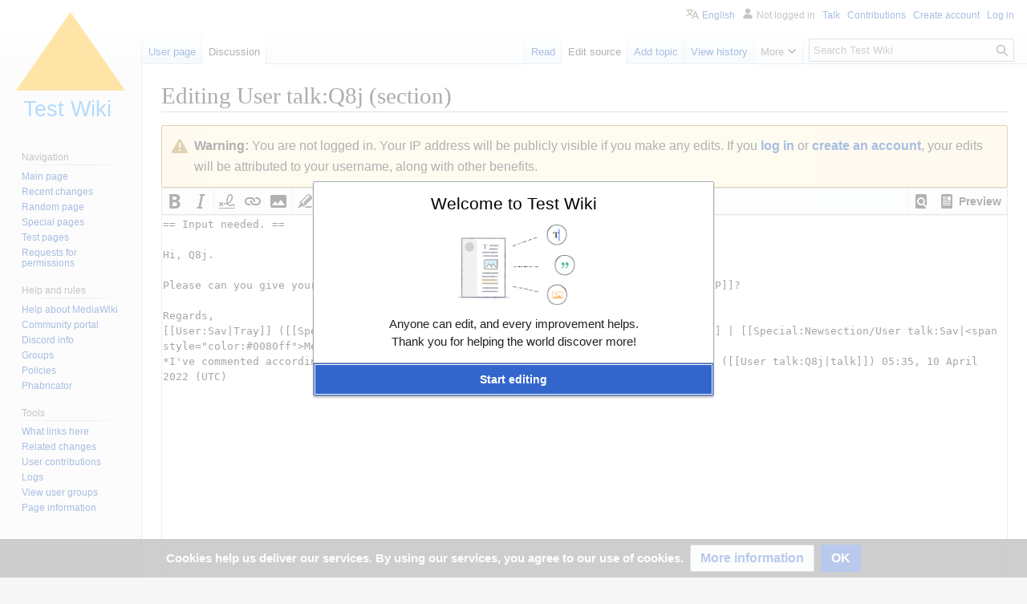

--- FILE ---
content_type: text/css; charset=utf-8
request_url: https://bits.testwiki.wiki/load.php?lang=en&modules=site.styles&only=styles&skin=vector
body_size: 138
content:
.checkuser-show,.sysop-show,.autoconfirmed-show,.user-show{display:none}#p-logo + .mw-portlet .vector-menu-heading{display:block}#p-lang{display:none}

--- FILE ---
content_type: text/css; charset=UTF-8
request_url: https://testwiki.wiki/index.php?title=MediaWiki:Edittools.css&action=raw&ctype=text/css
body_size: 322
content:
#specialchars select {
	display:inline;
	vertical-align: baseline;
}
#specialchars{
	width:100%;
	margin-top:10px;
	border:1px solid #aaa; 
	padding:1px; 
	text-align:center;
	box-sizing: border-box;
}

#specialchars button {
	font-size:0.9em;
	margin: 0.2em 0.1em;
}
.section-Edittools .index {
	display:none;
}
.section-Edittools .pages {
	width: 100% !important;
}
/* Workaround for WikiEditor toolbar button characters breaking out. */
#wikiEditor-ui-toolbar .com-editbuttons span {
    line-height: 1em;
    font-size: 1em;
}

--- FILE ---
content_type: text/javascript; charset=utf-8
request_url: https://bits.testwiki.wiki/load.php?lang=en&modules=diffMatchPatch%2Cdompurify%2Cpapaparse%2Cspark-md5%2CtreeDiffer%2Cunicodejs%7Cext.CodeMirror.visualEditor.init%7Cext.abuseFilter.visualEditor%7Cext.confirmEdit.CaptchaInputWidget%2CvisualEditor%7Cext.discussionTools.ReplyWidget%7Cext.geshi.visualEditor%7Cext.spamBlacklist.visualEditor%7Cext.titleblacklist.visualEditor%7Cext.translate.ve%7Cext.visualEditor.data%2Cicons-licenses%2CmoduleIcons%2CmoduleIndicators%7Cjquery.spinner%2Ctablesorter%7Cjquery.spinner.styles%7Cjquery.tablesorter.styles%7Cmediawiki.ForeignApi%2CForeignUpload%2CUpload%7Cmediawiki.ForeignApi.core%7Cmediawiki.ForeignStructuredUpload.BookletLayout%7Cmediawiki.Upload.BookletLayout%7Cmediawiki.action.view.redirectPage%7Cmediawiki.language.months%2Cnames%7Cmediawiki.libs.jpegmeta%7Cmediawiki.page.gallery.styles%7Cmediawiki.skinning.content.parsoid%7Cmediawiki.widgets.AbandonEditDialog%2CCategoryMultiselectWidget%2CDateInputWidget%2CMediaSearch%2CUserInputWidget%7Cmediawiki.widgets.DateInputWidget.styles%7Coojs-ui.styles.icons-accessibility%2Cicons-alerts%2Cicons-layout%2Cicons-moderation%2Cicons-movement%2Cicons-user&skin=vector&version=jnabt
body_size: 138471
content:
mw.loader.impl(function(){return["diffMatchPatch@1s80q",function($,jQuery,require,module){function diff_match_patch(){this.Diff_Timeout=1.0;this.Diff_EditCost=4;this.Match_Threshold=0.5;this.Match_Distance=1000;this.Patch_DeleteThreshold=0.5;this.Patch_Margin=4;this.Match_MaxBits=32;}var DIFF_DELETE=-1;var DIFF_INSERT=1;var DIFF_EQUAL=0;diff_match_patch.Diff;diff_match_patch.prototype.isEqualChar=function(a,b){return a===b;};diff_match_patch.prototype.isEqualString=function(a,b){return a===b;};diff_match_patch.prototype.charsToString=function(chars){return chars.join('');};diff_match_patch.prototype.getEmptyString=function(){return'';};diff_match_patch.prototype.indexOf=function(text,searchValue,fromIndex){return text.indexOf(searchValue,fromIndex);};diff_match_patch.prototype.lastIndexOf=function(text,searchValue,fromIndex){return text.lastIndexOf(searchValue,fromIndex);};diff_match_patch.prototype.diff_main=function(text1,text2,options){var opt_checklines,opt_deadline;this.lastDiffTimedOut=false;if(typeof options==='object'){opt_checklines=options.checklines,opt_deadline=options.deadline,
keepText=options.keepOldText?text1:text2;}else{opt_checklines=arguments[2];opt_deadline=arguments[3];keepText=text2;}if(typeof opt_deadline==='undefined'){if(this.Diff_Timeout<=0){opt_deadline=Number.MAX_VALUE;}else{opt_deadline=(new Date).getTime()+this.Diff_Timeout*1000;}}var deadline=opt_deadline;if(text1===null||text2===null){throw new Error('Null input. (diff_main)');}if(this.isEqualString(text1,text2)){if(keepText.length){return[[DIFF_EQUAL,keepText]];}return[];}if(typeof opt_checklines==='undefined'){opt_checklines=true;}var checklines=opt_checklines;var commonlength=this.diff_commonPrefix(text1,text2);var commonprefix=keepText.slice(0,commonlength);text1=text1.slice(commonlength);text2=text2.slice(commonlength);commonlength=this.diff_commonSuffix(text1,text2);var commonsuffix=keepText.slice(keepText.length-commonlength);text1=text1.slice(0,text1.length-commonlength);text2=text2.slice(0,text2.length-commonlength);var diffs=this.diff_compute_(text1,text2,checklines,deadline);if(commonprefix.length){
diffs.unshift([DIFF_EQUAL,commonprefix]);}if(commonsuffix.length){diffs.push([DIFF_EQUAL,commonsuffix]);}this.diff_cleanupMerge(diffs);return diffs;};diff_match_patch.prototype.diff_compute_=function(text1,text2,checklines,deadline){var diffs;if(!text1.length){return[[DIFF_INSERT,text2]];}if(!text2.length){return[[DIFF_DELETE,text1]];}var longtext=text1.length>text2.length?text1:text2;var shorttext=text1.length>text2.length?text2:text1;var i=this.indexOf(longtext,shorttext);if(i!==-1){diffs=[[DIFF_INSERT,longtext.slice(0,i)],[DIFF_EQUAL,shorttext],[DIFF_INSERT,longtext.slice(i+shorttext.length)]];if(text1.length>text2.length){diffs[0][0]=diffs[2][0]=DIFF_DELETE;}return diffs;}if(shorttext.length===1){return[[DIFF_DELETE,text1],[DIFF_INSERT,text2]];}var hm=this.diff_halfMatch_(text1,text2);if(hm){var text1_a=hm[0];var text1_b=hm[1];var text2_a=hm[2];var text2_b=hm[3];var mid_common=hm[4];var diffs_a=this.diff_main(text1_a,text2_a,{checklines:checklines,deadline:deadline});var diffs_b=this.diff_main(text1_b,text2_b,{checklines:checklines,deadline:deadline});
return diffs_a.concat([[DIFF_EQUAL,mid_common]],diffs_b);}if(checklines&&text1.length>100&&text2.length>100){return this.diff_lineMode_(text1,text2,deadline);}return this.diff_bisect_(text1,text2,deadline);};diff_match_patch.prototype.diff_lineMode_=function(text1,text2,deadline){var a=this.diff_linesToChars_(text1,text2);text1=a.chars1;text2=a.chars2;var linearray=a.lineArray;var diffs=this.diff_main(text1,text2,{checklines:false,deadline:deadline});this.diff_charsToLines_(diffs,linearray);this.diff_cleanupSemantic(diffs);diffs.push([DIFF_EQUAL,this.getEmptyString()]);var pointer=0;var count_delete=0;var count_insert=0;var text_delete=this.getEmptyString();var text_insert=this.getEmptyString();while(pointer<diffs.length){switch(diffs[pointer][0]){case DIFF_INSERT:count_insert++;text_insert=text_insert.concat(diffs[pointer][1]);break;case DIFF_DELETE:count_delete++;text_delete=text_delete.concat(diffs[pointer][1]);break;case DIFF_EQUAL:if(count_delete>=1&&count_insert>=1){diffs.splice(pointer-count_delete-count_insert,
count_delete+count_insert);pointer=pointer-count_delete-count_insert;var a=this.diff_main(text_delete,text_insert,{checklines:false,deadline:deadline});for(var j=a.length-1;j>=0;j--){diffs.splice(pointer,0,a[j]);}pointer=pointer+a.length;}count_insert=0;count_delete=0;text_delete=this.getEmptyString();text_insert=this.getEmptyString();break;}pointer++;}diffs.pop();return diffs;};diff_match_patch.prototype.diff_bisect_=function(text1,text2,deadline){var text1_length=text1.length;var text2_length=text2.length;var max_d=(text1_length+text2_length+1)>>1;var v_offset=max_d;var v_length=2*max_d;var v1=new Array(v_length);var v2=new Array(v_length);for(var x=0;x<v_length;x++){v1[x]=-1;v2[x]=-1;}v1[v_offset+1]=0;v2[v_offset+1]=0;var delta=text1_length-text2_length;var front=delta&1;var k1start=0;var k1end=0;var k2start=0;var k2end=0;for(var d=0;d<max_d;d++){if((new Date()).getTime()>deadline){var diff=[[DIFF_DELETE,text1],[DIFF_INSERT,text2]];this.lastDiffTimedOut=true;return diff;}for(var k1=-d+k1start;k1<=d-k1end;k1+=2){
var k1_offset=v_offset+k1;var x1;if(k1===-d||(k1!==d&&v1[k1_offset-1]<v1[k1_offset+1])){x1=v1[k1_offset+1];}else{x1=v1[k1_offset-1]+1;}var y1=x1-k1;while(x1<text1_length&&y1<text2_length&&this.isEqualChar(text1[x1],text2[y1])){x1++;y1++;}v1[k1_offset]=x1;if(x1>text1_length){k1end+=2;}else if(y1>text2_length){k1start+=2;}else if(front){var k2_offset=v_offset+delta-k1;if(k2_offset>=0&&k2_offset<v_length&&v2[k2_offset]!==-1){var x2=text1_length-v2[k2_offset];if(x1>=x2){return this.diff_bisectSplit_(text1,text2,x1,y1,deadline);}}}}for(var k2=-d+k2start;k2<=d-k2end;k2+=2){var k2_offset=v_offset+k2;var x2;if(k2===-d||(k2!==d&&v2[k2_offset-1]<v2[k2_offset+1])){x2=v2[k2_offset+1];}else{x2=v2[k2_offset-1]+1;}var y2=x2-k2;while(x2<text1_length&&y2<text2_length&&this.isEqualChar(text1[text1_length-x2-1],text2[text2_length-y2-1])){x2++;y2++;}v2[k2_offset]=x2;if(x2>text1_length){k2end+=2;}else if(y2>text2_length){k2start+=2;}else if(!front){var k1_offset=v_offset+delta-k2;if(k1_offset>=0&&k1_offset<v_length&&v1[k1_offset]!==-1){
var x1=v1[k1_offset];var y1=v_offset+x1-k1_offset;x2=text1_length-x2;if(x1>=x2){return this.diff_bisectSplit_(text1,text2,x1,y1,deadline);}}}}}return[[DIFF_DELETE,text1],[DIFF_INSERT,text2]];};diff_match_patch.prototype.diff_bisectSplit_=function(text1,text2,x,y,deadline){var text1a=text1.slice(0,x);var text2a=text2.slice(0,y);var text1b=text1.slice(x);var text2b=text2.slice(y);var diffs=this.diff_main(text1a,text2a,{checklines:false,deadline:deadline});var diffsb=this.diff_main(text1b,text2b,{checklines:false,deadline:deadline});return diffs.concat(diffsb);};diff_match_patch.prototype.diff_linesToChars_=function(text1,text2){var lineArray=[];var lineHash={};var dmp=this;lineArray[0]=this.getEmptyString();function diff_linesToCharsMunge_(text){var chars=dmp.getEmptyString();var lineStart=0;var lineEnd=-1;var lineArrayLength=lineArray.length;while(lineEnd<text.length-1){lineEnd=dmp.indexOf(text,'\n',lineStart);if(lineEnd===-1){lineEnd=text.length-1;}var line=text.slice(lineStart,lineEnd+1);
lineStart=lineEnd+1;if(lineHash.hasOwnProperty(line)){chars=chars.concat(String.fromCharCode(lineHash[line]));}else{chars=chars.concat(String.fromCharCode(lineArrayLength));lineHash[line]=lineArrayLength;lineArray[lineArrayLength++]=line;}}return chars;}var chars1=diff_linesToCharsMunge_(text1);var chars2=diff_linesToCharsMunge_(text2);return{chars1:chars1,chars2:chars2,lineArray:lineArray};};diff_match_patch.prototype.diff_charsToLines_=function(diffs,lineArray){for(var x=0;x<diffs.length;x++){var chars=diffs[x][1];var text=[];for(var y=0;y<chars.length;y++){text[y]=lineArray[chars[y].charCodeAt(0)];}var empty=this.getEmptyString();diffs[x][1]=empty.concat.apply(empty,text);}};diff_match_patch.prototype.diff_commonPrefix=function(text1,text2){if(!text1.length||!text2.length||!this.isEqualChar(text1[0],text2[0])){return 0;}var pointermin=0;var pointermax=Math.min(text1.length,text2.length);var pointermid=pointermax;var pointerstart=0;while(pointermin<pointermid){if(this.isEqualString(
text1.slice(pointerstart,pointermid),text2.slice(pointerstart,pointermid))){pointermin=pointermid;pointerstart=pointermin;}else{pointermax=pointermid;}pointermid=(pointermin+pointermax)>>1;}return pointermid;};diff_match_patch.prototype.diff_commonSuffix=function(text1,text2){if(!text1.length||!text2.length||!this.isEqualChar(text1[text1.length-1],text2[text2.length-1])){return 0;}var pointermin=0;var pointermax=Math.min(text1.length,text2.length);var pointermid=pointermax;var pointerend=0;while(pointermin<pointermid){if(this.isEqualString(text1.slice(text1.length-pointermid,text1.length-pointerend),text2.slice(text2.length-pointermid,text2.length-pointerend))){pointermin=pointermid;pointerend=pointermin;}else{pointermax=pointermid;}pointermid=(pointermin+pointermax)>>1;}return pointermid;};diff_match_patch.prototype.diff_commonOverlap_=function(text1,text2){var text1_length=text1.length;var text2_length=text2.length;if(text1_length===0||text2_length===0){return 0;}if(text1_length>text2_length){
text1=text1.slice(text1_length-text2_length);}else if(text1_length<text2_length){text2=text2.slice(0,text1_length);}var text_length=Math.min(text1_length,text2_length);if(this.isEqualString(text1,text2)){return text_length;}var best=0;var length=1;while(true){var pattern=text1.slice(text_length-length);var found=this.indexOf(text2,pattern);if(found===-1){return best;}length+=found;if(found===0||this.isEqualString(text1.slice(text_length-length),text2.slice(0,length))){best=length;length++;}}};diff_match_patch.prototype.diff_halfMatch_=function(text1,text2){if(this.Diff_Timeout<=0){return null;}var longtext=text1.length>text2.length?text1:text2;var shorttext=text1.length>text2.length?text2:text1;if(longtext.length<4||shorttext.length*2<longtext.length){return null;}var dmp=this;function diff_halfMatchI_(longtext,shorttext,i){var seed=longtext.slice(i,i+(longtext.length>>2));var j=-1;var best_common=dmp.getEmptyString();var best_longtext_a,best_longtext_b,best_shorttext_a,best_shorttext_b;
while((j=dmp.indexOf(shorttext,seed,j+1))!==-1){var prefixLength=dmp.diff_commonPrefix(longtext.slice(i),shorttext.slice(j));var suffixLength=dmp.diff_commonSuffix(longtext.slice(0,i),shorttext.slice(0,j));if(best_common.length<suffixLength+prefixLength){best_common=shorttext.slice(j-suffixLength,j).concat(shorttext.slice(j,j+prefixLength));best_longtext_a=longtext.slice(0,i-suffixLength);best_longtext_b=longtext.slice(i+prefixLength);best_shorttext_a=shorttext.slice(0,j-suffixLength);best_shorttext_b=shorttext.slice(j+prefixLength);}}if(best_common.length*2>=longtext.length){return[best_longtext_a,best_longtext_b,best_shorttext_a,best_shorttext_b,best_common];}else{return null;}}var hm1=diff_halfMatchI_(longtext,shorttext,longtext.length+3>>2);var hm2=diff_halfMatchI_(longtext,shorttext,longtext.length+1>>1);var hm;if(!hm1&&!hm2){return null;}else if(!hm2){hm=hm1;}else if(!hm1){hm=hm2;}else{hm=hm1[4].length>hm2[4].length?hm1:hm2;}var text1_a,text1_b,text2_a,text2_b;if(text1.length>text2.length){
text1_a=hm[0];text1_b=hm[1];text2_a=hm[2];text2_b=hm[3];}else{text2_a=hm[0];text2_b=hm[1];text1_a=hm[2];text1_b=hm[3];}var mid_common=hm[4];return[text1_a,text1_b,text2_a,text2_b,mid_common];};diff_match_patch.prototype.diff_cleanupSemantic=function(diffs){var changes=false;var equalities=[];var equalitiesLength=0;var lastequality=null;var pointer=0;var length_insertions1=0;var length_deletions1=0;var length_insertions2=0;var length_deletions2=0;while(pointer<diffs.length){if(diffs[pointer][0]===DIFF_EQUAL){equalities[equalitiesLength++]=pointer;length_insertions1=length_insertions2;length_deletions1=length_deletions2;length_insertions2=0;length_deletions2=0;lastequality=diffs[pointer][1];}else{if(diffs[pointer][0]===DIFF_INSERT){length_insertions2+=diffs[pointer][1].length;}else{length_deletions2+=diffs[pointer][1].length;}if(lastequality&&lastequality.length&&(lastequality.length<=Math.max(length_insertions1,length_deletions1))&&(lastequality.length<=Math.max(length_insertions2,
length_deletions2))){diffs.splice(equalities[equalitiesLength-1],0,[DIFF_DELETE,lastequality]);diffs[equalities[equalitiesLength-1]+1][0]=DIFF_INSERT;equalitiesLength--;equalitiesLength--;pointer=equalitiesLength>0?equalities[equalitiesLength-1]:-1;length_insertions1=0;length_deletions1=0;length_insertions2=0;length_deletions2=0;lastequality=null;changes=true;}}pointer++;}if(changes){this.diff_cleanupMerge(diffs);}this.diff_cleanupSemanticLossless(diffs);pointer=1;while(pointer<diffs.length){if(diffs[pointer-1][0]===DIFF_DELETE&&diffs[pointer][0]===DIFF_INSERT){var deletion=diffs[pointer-1][1];var insertion=diffs[pointer][1];var overlap_length1=this.diff_commonOverlap_(deletion,insertion);var overlap_length2=this.diff_commonOverlap_(insertion,deletion);if(overlap_length1>=overlap_length2){if(overlap_length1>=deletion.length/2||overlap_length1>=insertion.length/2){diffs.splice(pointer,0,[DIFF_EQUAL,insertion.slice(0,overlap_length1)]);diffs[pointer-1][1]=deletion.slice(0,deletion.length-overlap_length1);
diffs[pointer+1][1]=insertion.slice(overlap_length1);pointer++;}}else{if(overlap_length2>=deletion.length/2||overlap_length2>=insertion.length/2){diffs.splice(pointer,0,[DIFF_EQUAL,deletion.slice(0,overlap_length2)]);diffs[pointer-1][0]=DIFF_INSERT;diffs[pointer-1][1]=insertion.slice(0,insertion.length-overlap_length2);diffs[pointer+1][0]=DIFF_DELETE;diffs[pointer+1][1]=deletion.slice(overlap_length2);pointer++;}}pointer++;}pointer++;}};diff_match_patch.prototype.diff_cleanupSemanticLossless=function(diffs){};diff_match_patch.nonAlphaNumericRegex_=/[^a-zA-Z0-9]/;diff_match_patch.whitespaceRegex_=/\s/;diff_match_patch.linebreakRegex_=/[\r\n]/;diff_match_patch.blanklineEndRegex_=/\n\r?\n$/;diff_match_patch.blanklineStartRegex_=/^\r?\n\r?\n/;diff_match_patch.prototype.diff_cleanupEfficiency=function(diffs){var changes=false;var equalities=[];var equalitiesLength=0;var lastequality=null;var pointer=0;var pre_ins=false;var pre_del=false;var post_ins=false;var post_del=false;while(pointer<diffs.length){
if(diffs[pointer][0]===DIFF_EQUAL){if(diffs[pointer][1].length<this.Diff_EditCost&&(post_ins||post_del)){equalities[equalitiesLength++]=pointer;pre_ins=post_ins;pre_del=post_del;lastequality=diffs[pointer][1];}else{equalitiesLength=0;lastequality=null;}post_ins=post_del=false;}else{if(diffs[pointer][0]===DIFF_DELETE){post_del=true;}else{post_ins=true;}if(lastequality&&lastequality.length&&((pre_ins&&pre_del&&post_ins&&post_del)||((lastequality.length<this.Diff_EditCost/2)&&(pre_ins+pre_del+post_ins+post_del)===3))){diffs.splice(equalities[equalitiesLength-1],0,[DIFF_DELETE,lastequality]);diffs[equalities[equalitiesLength-1]+1][0]=DIFF_INSERT;equalitiesLength--;lastequality=null;if(pre_ins&&pre_del){post_ins=post_del=true;equalitiesLength=0;}else{equalitiesLength--;pointer=equalitiesLength>0?equalities[equalitiesLength-1]:-1;post_ins=post_del=false;}changes=true;}}pointer++;}if(changes){this.diff_cleanupMerge(diffs);}};diff_match_patch.prototype.diff_cleanupMerge=function(diffs){diffs.push([DIFF_EQUAL,this.getEmptyString()]);
var pointer=0;var count_delete=0;var count_insert=0;var text_delete=this.getEmptyString();var text_insert=this.getEmptyString();var commonlength;while(pointer<diffs.length){switch(diffs[pointer][0]){case DIFF_INSERT:count_insert++;text_insert=text_insert.concat(diffs[pointer][1]);pointer++;break;case DIFF_DELETE:count_delete++;text_delete=text_delete.concat(diffs[pointer][1]);pointer++;break;case DIFF_EQUAL:if(count_delete+count_insert>1){if(count_delete!==0&&count_insert!==0){commonlength=this.diff_commonPrefix(text_insert,text_delete);if(commonlength!==0){if((pointer-count_delete-count_insert)>0&&diffs[pointer-count_delete-count_insert-1][0]==DIFF_EQUAL){diffs[pointer-count_delete-count_insert-1][1]=diffs[pointer-count_delete-count_insert-1][1].concat(text_insert.slice(0,commonlength));}else{diffs.splice(0,0,[DIFF_EQUAL,text_insert.slice(0,commonlength)]);pointer++;}text_insert=text_insert.slice(commonlength);text_delete=text_delete.slice(commonlength);}commonlength=this.diff_commonSuffix(text_insert,text_delete);
if(commonlength!==0){diffs[pointer][1]=text_insert.slice(text_insert.length-commonlength).concat(diffs[pointer][1]);text_insert=text_insert.slice(0,text_insert.length-commonlength);text_delete=text_delete.slice(0,text_delete.length-commonlength);}}if(count_delete===0){diffs.splice(pointer-count_insert,count_delete+count_insert,[DIFF_INSERT,text_insert]);}else if(count_insert===0){diffs.splice(pointer-count_delete,count_delete+count_insert,[DIFF_DELETE,text_delete]);}else{diffs.splice(pointer-count_delete-count_insert,count_delete+count_insert,[DIFF_DELETE,text_delete],[DIFF_INSERT,text_insert]);}pointer=pointer-count_delete-count_insert+(count_delete?1:0)+(count_insert?1:0)+1;}else if(pointer!==0&&diffs[pointer-1][0]===DIFF_EQUAL){diffs[pointer-1][1]=diffs[pointer-1][1].concat(diffs[pointer][1]);diffs.splice(pointer,1);}else{pointer++;}count_insert=0;count_delete=0;text_delete=this.getEmptyString();text_insert=this.getEmptyString();break;}}if(!diffs[diffs.length-1][1].length){diffs.pop();
}var changes=false;pointer=1;while(pointer<diffs.length-1){if(diffs[pointer-1][0]===DIFF_EQUAL&&diffs[pointer+1][0]===DIFF_EQUAL){if(this.isEqualString(diffs[pointer][1].slice(diffs[pointer][1].length-diffs[pointer-1][1].length),diffs[pointer-1][1])){diffs[pointer][1]=diffs[pointer-1][1].concat(diffs[pointer][1].slice(0,diffs[pointer][1].length-diffs[pointer-1][1].length));diffs[pointer+1][1]=diffs[pointer-1][1].concat(diffs[pointer+1][1]);diffs.splice(pointer-1,1);changes=true;}else if(this.isEqualString(diffs[pointer][1].slice(0,diffs[pointer+1][1].length),diffs[pointer+1][1])){diffs[pointer-1][1]=diffs[pointer-1][1].concat(diffs[pointer+1][1]);diffs[pointer][1]=diffs[pointer][1].slice(diffs[pointer+1][1].length).concat(diffs[pointer+1][1]);diffs.splice(pointer+1,1);changes=true;}}pointer++;}if(changes){this.diff_cleanupMerge(diffs);}};diff_match_patch.prototype.diff_xIndex=function(diffs,loc){var chars1=0;var chars2=0;var last_chars1=0;var last_chars2=0;var x;for(x=0;x<diffs.length;x++){
if(diffs[x][0]!==DIFF_INSERT){chars1+=diffs[x][1].length;}if(diffs[x][0]!==DIFF_DELETE){chars2+=diffs[x][1].length;}if(chars1>loc){break;}last_chars1=chars1;last_chars2=chars2;}if(diffs.length!==x&&diffs[x][0]===DIFF_DELETE){return last_chars2;}return last_chars2+(loc-last_chars1);};diff_match_patch.prototype.diff_prettyHtml=function(diffs){var html=[];var pattern_amp=/&/g;var pattern_lt=/</g;var pattern_gt=/>/g;var pattern_para=/\n/g;for(var x=0;x<diffs.length;x++){var op=diffs[x][0];var data=diffs[x][1];var text=data.replace(pattern_amp,'&amp;').replace(pattern_lt,'&lt;').replace(pattern_gt,'&gt;').replace(pattern_para,'&para;<br>');switch(op){case DIFF_INSERT:html[x]='<ins style="background:#e6ffe6;">'+text+'</ins>';break;case DIFF_DELETE:html[x]='<del style="background:#ffe6e6;">'+text+'</del>';break;case DIFF_EQUAL:html[x]='<span>'+text+'</span>';break;}}return this.charsToString(html);};diff_match_patch.prototype.diff_text1=function(diffs){var text=[];for(var x=0;x<diffs.length;x++){
if(diffs[x][0]!==DIFF_INSERT){text[x]=diffs[x][1];}}return this.charsToString(text);};diff_match_patch.prototype.diff_text2=function(diffs){var text=[];for(var x=0;x<diffs.length;x++){if(diffs[x][0]!==DIFF_DELETE){text[x]=diffs[x][1];}}return this.charsToString(text);};diff_match_patch.prototype.diff_levenshtein=function(diffs){var levenshtein=0;var insertions=0;var deletions=0;for(var x=0;x<diffs.length;x++){var op=diffs[x][0];var data=diffs[x][1];switch(op){case DIFF_INSERT:insertions+=data.length;break;case DIFF_DELETE:deletions+=data.length;break;case DIFF_EQUAL:levenshtein+=Math.max(insertions,deletions);insertions=0;deletions=0;break;}}levenshtein+=Math.max(insertions,deletions);return levenshtein;};diff_match_patch.prototype.diff_toDelta=function(diffs){var text=[];for(var x=0;x<diffs.length;x++){switch(diffs[x][0]){case DIFF_INSERT:text[x]='+'+encodeURI(diffs[x][1]);break;case DIFF_DELETE:text[x]='-'+diffs[x][1].length;break;case DIFF_EQUAL:text[x]='='+diffs[x][1].length;break;
}}return text.join('\t').replace(/%20/g,' ');};diff_match_patch.prototype.diff_fromDelta=function(text1,delta){var diffs=[];var diffsLength=0;var pointer=0;var tokens=delta.split(/\t/g);for(var x=0;x<tokens.length;x++){var param=tokens[x].slice(1);switch(tokens[x][0]){case'+':try{diffs[diffsLength++]=[DIFF_INSERT,decodeURI(param)];}catch(ex){throw new Error('Illegal escape in diff_fromDelta: '+param);}break;case'-':case'=':var n=parseInt(param,10);if(isNaN(n)||n<0){throw new Error('Invalid number in diff_fromDelta: '+param);}var text=text1.slice(pointer,pointer+=n);if(tokens[x][0]==='='){diffs[diffsLength++]=[DIFF_EQUAL,text];}else{diffs[diffsLength++]=[DIFF_DELETE,text];}break;default:if(tokens[x]){throw new Error('Invalid diff operation in diff_fromDelta: '+tokens[x]);}}}if(pointer!==text1.length){throw new Error('Delta length ('+pointer+') does not equal source text length ('+text1.length+').');}return diffs;};diff_match_patch.prototype.match_main=function(text,pattern,loc){if(text===null||pattern===null||loc===null){
throw new Error('Null input. (match_main)');}loc=Math.max(0,Math.min(loc,text.length));if(this.isEqualString(text,pattern)){return 0;}else if(!text.length){return-1;}else if(this.isEqualString(text.slice(loc,loc+pattern.length),pattern)){return loc;}else{return this.match_bitap_(text,pattern,loc);}};diff_match_patch.prototype.match_bitap_=function(text,pattern,loc){if(pattern.length>this.Match_MaxBits){throw new Error('Pattern too long for this browser.');}var s=this.match_alphabet_(pattern);var dmp=this;function match_bitapScore_(e,x){var accuracy=e/pattern.length;var proximity=Math.abs(loc-x);if(!dmp.Match_Distance){return proximity?1.0:accuracy;}return accuracy+(proximity/dmp.Match_Distance);}var score_threshold=this.Match_Threshold;var best_loc=this.indexOf(text,pattern,loc);if(best_loc!==-1){score_threshold=Math.min(match_bitapScore_(0,best_loc),score_threshold);best_loc=this.lastIndexOf(text,pattern,loc+pattern.length);if(best_loc!==-1){score_threshold=Math.min(match_bitapScore_(0,best_loc),score_threshold);
}}var matchmask=1<<(pattern.length-1);best_loc=-1;var bin_min,bin_mid;var bin_max=pattern.length+text.length;var last_rd;for(var d=0;d<pattern.length;d++){bin_min=0;bin_mid=bin_max;while(bin_min<bin_mid){if(match_bitapScore_(d,loc+bin_mid)<=score_threshold){bin_min=bin_mid;}else{bin_max=bin_mid;}bin_mid=(bin_min+bin_max)>>1;}bin_max=bin_mid;var start=Math.max(1,loc-bin_mid+1);var finish=Math.min(loc+bin_mid,text.length)+pattern.length;var rd=Array(finish+2);rd[finish+1]=(1<<d)-1;for(var j=finish;j>=start;j--){var charMatch=s[text[j-1]]||'';if(d===0){rd[j]=((rd[j+1]<<1)|1)&charMatch;}else{rd[j]=(((rd[j+1]<<1)|1)&charMatch)|(((last_rd[j+1]|last_rd[j])<<1)|1)|last_rd[j+1];}if(rd[j]&matchmask){var score=match_bitapScore_(d,j-1);if(score<=score_threshold){score_threshold=score;best_loc=j-1;if(best_loc>loc){start=Math.max(1,2*loc-best_loc);}else{break;}}}}if(match_bitapScore_(d+1,loc)>score_threshold){break;}last_rd=rd;}return best_loc;};diff_match_patch.prototype.match_alphabet_=function(pattern){
var s={};for(var i=0;i<pattern.length;i++){s[pattern[i]]=0;}for(var i=0;i<pattern.length;i++){s[pattern[i]]|=1<<(pattern.length-i-1);}return s;};diff_match_patch.prototype.patch_addContext_=function(patch,text){if(text.length===0){return;}var pattern=text.slice(patch.start2,patch.start2+patch.length1);var padding=0;while(this.indexOf(text,pattern)!==this.lastIndexOf(text,pattern)&&pattern.length<this.Match_MaxBits-this.Patch_Margin-this.Patch_Margin){padding+=this.Patch_Margin;pattern=text.slice(Math.max(0,patch.start2-padding),patch.start2+patch.length1+padding);}padding+=this.Patch_Margin;var prefix=text.slice(Math.max(0,patch.start2-padding),patch.start2);if(prefix.length){patch.diffs.unshift([DIFF_EQUAL,prefix]);}var suffix=text.slice(patch.start2+patch.length1,patch.start2+patch.length1+padding);if(suffix.length){patch.diffs.push([DIFF_EQUAL,suffix]);}patch.start1-=prefix.length;patch.start2-=prefix.length;patch.length1+=prefix.length+suffix.length;patch.length2+=prefix.length+suffix.length;
};diff_match_patch.prototype.patch_make=function(a,opt_b,opt_c){var text1,diffs;if(typeof a==='string'&&typeof opt_b==='string'&&typeof opt_c==='undefined'){text1=(a);diffs=this.diff_main(text1,(opt_b),{checklines:true});if(diffs.length>2){this.diff_cleanupSemantic(diffs);this.diff_cleanupEfficiency(diffs);}}else if(a&&typeof a==='object'&&typeof opt_b==='undefined'&&typeof opt_c==='undefined'){diffs=(a);text1=this.diff_text1(diffs);}else if(typeof a==='string'&&opt_b&&typeof opt_b==='object'&&typeof opt_c==='undefined'){text1=(a);diffs=(opt_b);}else if(typeof a==='string'&&typeof opt_b==='string'&&opt_c&&typeof opt_c==='object'){text1=(a);diffs=(opt_c);}else{throw new Error('Unknown call format to patch_make.');}if(diffs.length===0){return[];}var patches=[];var patch=new diff_match_patch.patch_obj();var patchDiffLength=0;var char_count1=0;var char_count2=0;var prepatch_text=text1;var postpatch_text=text1;for(var x=0;x<diffs.length;x++){var diff_type=diffs[x][0];var diff_text=diffs[x][1];
if(!patchDiffLength&&diff_type!==DIFF_EQUAL){patch.start1=char_count1;patch.start2=char_count2;}switch(diff_type){case DIFF_INSERT:patch.diffs[patchDiffLength++]=diffs[x];patch.length2+=diff_text.length;postpatch_text=postpatch_text.slice(0,char_count2).concat(diff_text).concat(postpatch_text.slice(char_count2));break;case DIFF_DELETE:patch.length1+=diff_text.length;patch.diffs[patchDiffLength++]=diffs[x];postpatch_text=postpatch_text.slice(0,char_count2).concat(postpatch_text.slice(char_count2+diff_text.length));break;case DIFF_EQUAL:if(diff_text.length<=2*this.Patch_Margin&&patchDiffLength&&diffs.length!==x+1){patch.diffs[patchDiffLength++]=diffs[x];patch.length1+=diff_text.length;patch.length2+=diff_text.length;}else if(diff_text.length>=2*this.Patch_Margin){if(patchDiffLength){this.patch_addContext_(patch,prepatch_text);patches.push(patch);patch=new diff_match_patch.patch_obj();patchDiffLength=0;prepatch_text=postpatch_text;char_count1=char_count2;}}break;}if(diff_type!==DIFF_INSERT){
char_count1+=diff_text.length;}if(diff_type!==DIFF_DELETE){char_count2+=diff_text.length;}}if(patchDiffLength){this.patch_addContext_(patch,prepatch_text);patches.push(patch);}return patches;};diff_match_patch.prototype.patch_deepCopy=function(patches){var patchesCopy=[];for(var x=0;x<patches.length;x++){var patch=patches[x];var patchCopy=new diff_match_patch.patch_obj();patchCopy.diffs=[];for(var y=0;y<patch.diffs.length;y++){patchCopy.diffs[y]=patch.diffs[y].slice();}patchCopy.start1=patch.start1;patchCopy.start2=patch.start2;patchCopy.length1=patch.length1;patchCopy.length2=patch.length2;patchesCopy[x]=patchCopy;}return patchesCopy;};diff_match_patch.prototype.patch_apply=function(patches,text){if(patches.length===0){return[text,[]];}patches=this.patch_deepCopy(patches);var nullPadding=this.patch_addPadding(patches);text=nullPadding.concat(text).concat(nullPadding);this.patch_splitMax(patches);var delta=0;var results=[];for(var x=0;x<patches.length;x++){var expected_loc=patches[x].start2+delta;
var text1=this.diff_text1(patches[x].diffs);var start_loc;var end_loc=-1;if(text1.length>this.Match_MaxBits){start_loc=this.match_main(text,text1.slice(0,this.Match_MaxBits),expected_loc);if(start_loc!==-1){end_loc=this.match_main(text,text1.slice(text1.length-this.Match_MaxBits),expected_loc+text1.length-this.Match_MaxBits);if(end_loc===-1||start_loc>=end_loc){start_loc=-1;}}}else{start_loc=this.match_main(text,text1,expected_loc);}if(start_loc===-1){results[x]=false;delta-=patches[x].length2-patches[x].length1;}else{results[x]=true;delta=start_loc-expected_loc;var text2;if(end_loc===-1){text2=text.slice(start_loc,start_loc+text1.length);}else{text2=text.slice(start_loc,end_loc+this.Match_MaxBits);}if(this.isEqualString(text1,text2)){text=text.slice(0,start_loc).concat(this.diff_text2(patches[x].diffs)).concat(text.slice(start_loc+text1.length));}else{var diffs=this.diff_main(text1,text2,{checklines:false});if(text1.length>this.Match_MaxBits&&this.diff_levenshtein(diffs)/text1.length>
this.Patch_DeleteThreshold){results[x]=false;}else{this.diff_cleanupSemanticLossless(diffs);var index1=0;var index2;for(var y=0;y<patches[x].diffs.length;y++){var mod=patches[x].diffs[y];if(mod[0]!==DIFF_EQUAL){index2=this.diff_xIndex(diffs,index1);}if(mod[0]===DIFF_INSERT){text=text.slice(0,start_loc+index2).concat(mod[1]).concat(text.slice(start_loc+index2));}else if(mod[0]===DIFF_DELETE){text=text.slice(0,start_loc+index2).concat(text.slice(start_loc+this.diff_xIndex(diffs,index1+mod[1].length)));}if(mod[0]!==DIFF_DELETE){index1+=mod[1].length;}}}}}}text=text.slice(nullPadding.length,text.length-nullPadding.length);return[text,results];};diff_match_patch.prototype.patch_addPadding=function(patches){var paddingLength=this.Patch_Margin;var nullPadding=this.getEmptyString();for(var x=1;x<=paddingLength;x++){nullPadding=nullPadding.concat(String.fromCharCode(x));}for(var x=0;x<patches.length;x++){patches[x].start1+=paddingLength;patches[x].start2+=paddingLength;}var patch=patches[0];var diffs=patch.diffs;
if(diffs.length===0||diffs[0][0]!==DIFF_EQUAL){diffs.unshift([DIFF_EQUAL,nullPadding]);patch.start1-=paddingLength;patch.start2-=paddingLength;patch.length1+=paddingLength;patch.length2+=paddingLength;}else if(paddingLength>diffs[0][1].length){var extraLength=paddingLength-diffs[0][1].length;diffs[0][1]=nullPadding.slice(diffs[0][1].length).concat(diffs[0][1]);patch.start1-=extraLength;patch.start2-=extraLength;patch.length1+=extraLength;patch.length2+=extraLength;}patch=patches[patches.length-1];diffs=patch.diffs;if(diffs.length===0||diffs[diffs.length-1][0]!==DIFF_EQUAL){diffs.push([DIFF_EQUAL,nullPadding]);patch.length1+=paddingLength;patch.length2+=paddingLength;}else if(paddingLength>diffs[diffs.length-1][1].length){var extraLength=paddingLength-diffs[diffs.length-1][1].length;diffs[diffs.length-1][1]=diffs[diffs.length-1][1].concat(nullPadding.slice(0,extraLength));patch.length1+=extraLength;patch.length2+=extraLength;}return nullPadding;};diff_match_patch.prototype.patch_splitMax=function(patches){
var patch_size=this.Match_MaxBits;for(var x=0;x<patches.length;x++){if(patches[x].length1<=patch_size){continue;}var bigpatch=patches[x];patches.splice(x--,1);var start1=bigpatch.start1;var start2=bigpatch.start2;var precontext=this.getEmptyString();while(bigpatch.diffs.length!==0){var patch=new diff_match_patch.patch_obj();var empty=true;patch.start1=start1-precontext.length;patch.start2=start2-precontext.length;if(precontext.length){patch.length1=patch.length2=precontext.length;patch.diffs.push([DIFF_EQUAL,precontext]);}while(bigpatch.diffs.length!==0&&patch.length1<patch_size-this.Patch_Margin){var diff_type=bigpatch.diffs[0][0];var diff_text=bigpatch.diffs[0][1];if(diff_type===DIFF_INSERT){patch.length2+=diff_text.length;start2+=diff_text.length;patch.diffs.push(bigpatch.diffs.shift());empty=false;}else if(diff_type===DIFF_DELETE&&patch.diffs.length===1&&patch.diffs[0][0]===DIFF_EQUAL&&diff_text.length>2*patch_size){patch.length1+=diff_text.length;start1+=diff_text.length;empty=false;
patch.diffs.push([diff_type,diff_text]);bigpatch.diffs.shift();}else{diff_text=diff_text.slice(0,patch_size-patch.length1-this.Patch_Margin);patch.length1+=diff_text.length;start1+=diff_text.length;if(diff_type===DIFF_EQUAL){patch.length2+=diff_text.length;start2+=diff_text.length;}else{empty=false;}patch.diffs.push([diff_type,diff_text]);if(this.isEqualString(diff_text,bigpatch.diffs[0][1])){bigpatch.diffs.shift();}else{bigpatch.diffs[0][1]=bigpatch.diffs[0][1].slice(diff_text.length);}}}precontext=this.diff_text2(patch.diffs);precontext=precontext.slice(precontext.length-this.Patch_Margin);var postcontext=this.diff_text1(bigpatch.diffs).slice(0,this.Patch_Margin);if(postcontext.length){patch.length1+=postcontext.length;patch.length2+=postcontext.length;if(patch.diffs.length!==0&&patch.diffs[patch.diffs.length-1][0]===DIFF_EQUAL){patch.diffs[patch.diffs.length-1][1]=patch.diffs[patch.diffs.length-1][1].concat(postcontext);}else{patch.diffs.push([DIFF_EQUAL,postcontext]);}}if(!empty){
patches.splice(++x,0,patch);}}}};diff_match_patch.prototype.patch_toText=function(patches){var text=[];for(var x=0;x<patches.length;x++){text[x]=patches[x];}return this.charsToString(text);};diff_match_patch.prototype.patch_fromText=function(textline){var patches=[];if(!textline){return patches;}var text=textline.split('\n');var textPointer=0;var patchHeader=/^@@ -(\d+),?(\d*) \+(\d+),?(\d*) @@$/;while(textPointer<text.length){var m=text[textPointer].match(patchHeader);if(!m){throw new Error('Invalid patch string: '+text[textPointer]);}var patch=new diff_match_patch.patch_obj();patches.push(patch);patch.start1=parseInt(m[1],10);if(m[2]===''){patch.start1--;patch.length1=1;}else if(m[2]==='0'){patch.length1=0;}else{patch.start1--;patch.length1=parseInt(m[2],10);}patch.start2=parseInt(m[3],10);if(m[4]===''){patch.start2--;patch.length2=1;}else if(m[4]==='0'){patch.length2=0;}else{patch.start2--;patch.length2=parseInt(m[4],10);}textPointer++;while(textPointer<text.length){var sign=text[textPointer][0];
try{var line=decodeURI(text[textPointer].slice(1));}catch(ex){throw new Error('Illegal escape in patch_fromText: '+line);}if(sign==='-'){patch.diffs.push([DIFF_DELETE,line]);}else if(sign==='+'){patch.diffs.push([DIFF_INSERT,line]);}else if(sign===' '){patch.diffs.push([DIFF_EQUAL,line]);}else if(sign==='@'){break;}else if(sign===undefined){}else{throw new Error('Invalid patch mode "'+sign+'" in: '+line);}textPointer++;}}return patches;};diff_match_patch.patch_obj=function(){this.diffs=[];this.start1=null;this.start2=null;this.length1=0;this.length2=0;};diff_match_patch.patch_obj.prototype.toString=function(){var coords1,coords2;if(this.length1===0){coords1=this.start1+',0';}else if(this.length1===1){coords1=this.start1+1;}else{coords1=(this.start1+1)+','+this.length1;}if(this.length2===0){coords2=this.start2+',0';}else if(this.length2===1){coords2=this.start2+1;}else{coords2=(this.start2+1)+','+this.length2;}var text=['@@ -'+coords1+' +'+coords2+' @@\n'];var op;for(var x=0;x<this.diffs.length;x++){
switch(this.diffs[x][0]){case DIFF_INSERT:op='+';break;case DIFF_DELETE:op='-';break;case DIFF_EQUAL:op=' ';break;}text[x+1]=op+encodeURI(this.diffs[x][1])+'\n';}return text.join('').replace(/%20/g,' ');};this['diff_match_patch']=diff_match_patch;this['DIFF_DELETE']=DIFF_DELETE;this['DIFF_INSERT']=DIFF_INSERT;this['DIFF_EQUAL']=DIFF_EQUAL;
}];});
mw.loader.impl(function(){return["dompurify@13psx",function($,jQuery,require,module){(function(global,factory){typeof exports==='object'&&typeof module!=='undefined'?module.exports=factory():typeof define==='function'&&define.amd?define(factory):(global=typeof globalThis!=='undefined'?globalThis:global||self,global.DOMPurify=factory());})(this,(function(){'use strict';function _typeof(obj){"@babel/helpers - typeof";return _typeof="function"==typeof Symbol&&"symbol"==typeof Symbol.iterator?function(obj){return typeof obj;}:function(obj){return obj&&"function"==typeof Symbol&&obj.constructor===Symbol&&obj!==Symbol.prototype?"symbol":typeof obj;},_typeof(obj);}function _setPrototypeOf(o,p){_setPrototypeOf=Object.setPrototypeOf||function _setPrototypeOf(o,p){o.__proto__=p;return o;};return _setPrototypeOf(o,p);}function _isNativeReflectConstruct(){if(typeof Reflect==="undefined"||!Reflect.construct)return false;if(Reflect.construct.sham)return false;if(typeof Proxy==="function")return true;try{Boolean.prototype.valueOf.call(Reflect.construct(Boolean,[],function(){}));
return true;}catch(e){return false;}}function _construct(Parent,args,Class){if(_isNativeReflectConstruct()){_construct=Reflect.construct;}else{_construct=function _construct(Parent,args,Class){var a=[null];a.push.apply(a,args);var Constructor=Function.bind.apply(Parent,a);var instance=new Constructor();if(Class)_setPrototypeOf(instance,Class.prototype);return instance;};}return _construct.apply(null,arguments);}function _toConsumableArray(arr){return _arrayWithoutHoles(arr)||_iterableToArray(arr)||_unsupportedIterableToArray(arr)||_nonIterableSpread();}function _arrayWithoutHoles(arr){if(Array.isArray(arr))return _arrayLikeToArray(arr);}function _iterableToArray(iter){if(typeof Symbol!=="undefined"&&iter[Symbol.iterator]!=null||iter["@@iterator"]!=null)return Array.from(iter);}function _unsupportedIterableToArray(o,minLen){if(!o)return;if(typeof o==="string")return _arrayLikeToArray(o,minLen);var n=Object.prototype.toString.call(o).slice(8,-1);if(n==="Object"&&o.constructor)n=o.constructor.name;
if(n==="Map"||n==="Set")return Array.from(o);if(n==="Arguments"||/^(?:Ui|I)nt(?:8|16|32)(?:Clamped)?Array$/.test(n))return _arrayLikeToArray(o,minLen);}function _arrayLikeToArray(arr,len){if(len==null||len>arr.length)len=arr.length;for(var i=0,arr2=new Array(len);i<len;i++)arr2[i]=arr[i];return arr2;}function _nonIterableSpread(){throw new TypeError("Invalid attempt to spread non-iterable instance.\nIn order to be iterable, non-array objects must have a [Symbol.iterator]() method.");}var hasOwnProperty=Object.hasOwnProperty,setPrototypeOf=Object.setPrototypeOf,isFrozen=Object.isFrozen,getPrototypeOf=Object.getPrototypeOf,getOwnPropertyDescriptor=Object.getOwnPropertyDescriptor;var freeze=Object.freeze,seal=Object.seal,create=Object.create;var _ref=typeof Reflect!=='undefined'&&Reflect,apply=_ref.apply,construct=_ref.construct;if(!apply){apply=function apply(fun,thisValue,args){return fun.apply(thisValue,args);};}if(!freeze){freeze=function freeze(x){return x;};}if(!seal){seal=function seal(x){
return x;};}if(!construct){construct=function construct(Func,args){return _construct(Func,_toConsumableArray(args));};}var arrayForEach=unapply(Array.prototype.forEach);var arrayPop=unapply(Array.prototype.pop);var arrayPush=unapply(Array.prototype.push);var stringToLowerCase=unapply(String.prototype.toLowerCase);var stringToString=unapply(String.prototype.toString);var stringMatch=unapply(String.prototype.match);var stringReplace=unapply(String.prototype.replace);var stringIndexOf=unapply(String.prototype.indexOf);var stringTrim=unapply(String.prototype.trim);var regExpTest=unapply(RegExp.prototype.test);var typeErrorCreate=unconstruct(TypeError);function unapply(func){return function(thisArg){for(var _len=arguments.length,args=new Array(_len>1?_len-1:0),_key=1;_key<_len;_key++){args[_key-1]=arguments[_key];}return apply(func,thisArg,args);};}function unconstruct(func){return function(){for(var _len2=arguments.length,args=new Array(_len2),_key2=0;_key2<_len2;_key2++){args[_key2]=arguments[_key2];
}return construct(func,args);};}function addToSet(set,array,transformCaseFunc){var _transformCaseFunc;transformCaseFunc=(_transformCaseFunc=transformCaseFunc)!==null&&_transformCaseFunc!==void 0?_transformCaseFunc:stringToLowerCase;if(setPrototypeOf){setPrototypeOf(set,null);}var l=array.length;while(l--){var element=array[l];if(typeof element==='string'){var lcElement=transformCaseFunc(element);if(lcElement!==element){if(!isFrozen(array)){array[l]=lcElement;}element=lcElement;}}set[element]=true;}return set;}function clone(object){var newObject=create(null);var property;for(property in object){if(apply(hasOwnProperty,object,[property])===true){newObject[property]=object[property];}}return newObject;}function lookupGetter(object,prop){while(object!==null){var desc=getOwnPropertyDescriptor(object,prop);if(desc){if(desc.get){return unapply(desc.get);}if(typeof desc.value==='function'){return unapply(desc.value);}}object=getPrototypeOf(object);}function fallbackValue(element){console.warn('fallback value for',element);
return null;}return fallbackValue;}var html$1=freeze(['a','abbr','acronym','address','area','article','aside','audio','b','bdi','bdo','big','blink','blockquote','body','br','button','canvas','caption','center','cite','code','col','colgroup','content','data','datalist','dd','decorator','del','details','dfn','dialog','dir','div','dl','dt','element','em','fieldset','figcaption','figure','font','footer','form','h1','h2','h3','h4','h5','h6','head','header','hgroup','hr','html','i','img','input','ins','kbd','label','legend','li','main','map','mark','marquee','menu','menuitem','meter','nav','nobr','ol','optgroup','option','output','p','picture','pre','progress','q','rp','rt','ruby','s','samp','section','select','shadow','small','source','spacer','span','strike','strong','style','sub','summary','sup','table','tbody','td','template','textarea','tfoot','th','thead','time','tr','track','tt','u','ul','var','video','wbr']);var svg$1=freeze(['svg','a','altglyph','altglyphdef','altglyphitem','animatecolor','animatemotion','animatetransform','circle','clippath','defs','desc','ellipse','filter','font','g','glyph','glyphref','hkern','image','line','lineargradient','marker','mask','metadata','mpath','path','pattern','polygon','polyline','radialgradient','rect','stop','style','switch','symbol','text','textpath','title','tref','tspan','view','vkern']);
var svgFilters=freeze(['feBlend','feColorMatrix','feComponentTransfer','feComposite','feConvolveMatrix','feDiffuseLighting','feDisplacementMap','feDistantLight','feFlood','feFuncA','feFuncB','feFuncG','feFuncR','feGaussianBlur','feImage','feMerge','feMergeNode','feMorphology','feOffset','fePointLight','feSpecularLighting','feSpotLight','feTile','feTurbulence']);var svgDisallowed=freeze(['animate','color-profile','cursor','discard','fedropshadow','font-face','font-face-format','font-face-name','font-face-src','font-face-uri','foreignobject','hatch','hatchpath','mesh','meshgradient','meshpatch','meshrow','missing-glyph','script','set','solidcolor','unknown','use']);var mathMl$1=freeze(['math','menclose','merror','mfenced','mfrac','mglyph','mi','mlabeledtr','mmultiscripts','mn','mo','mover','mpadded','mphantom','mroot','mrow','ms','mspace','msqrt','mstyle','msub','msup','msubsup','mtable','mtd','mtext','mtr','munder','munderover']);var mathMlDisallowed=freeze(['maction','maligngroup','malignmark','mlongdiv','mscarries','mscarry','msgroup','mstack','msline','msrow','semantics','annotation','annotation-xml','mprescripts','none']);
var text=freeze(['#text']);var html=freeze(['accept','action','align','alt','autocapitalize','autocomplete','autopictureinpicture','autoplay','background','bgcolor','border','capture','cellpadding','cellspacing','checked','cite','class','clear','color','cols','colspan','controls','controlslist','coords','crossorigin','datetime','decoding','default','dir','disabled','disablepictureinpicture','disableremoteplayback','download','draggable','enctype','enterkeyhint','face','for','headers','height','hidden','high','href','hreflang','id','inputmode','integrity','ismap','kind','label','lang','list','loading','loop','low','max','maxlength','media','method','min','minlength','multiple','muted','name','nonce','noshade','novalidate','nowrap','open','optimum','pattern','placeholder','playsinline','poster','preload','pubdate','radiogroup','readonly','rel','required','rev','reversed','role','rows','rowspan','spellcheck','scope','selected','shape','size','sizes','span','srclang','start','src','srcset','step','style','summary','tabindex','title','translate','type','usemap','valign','value','width','xmlns','slot']);
var svg=freeze(['accent-height','accumulate','additive','alignment-baseline','ascent','attributename','attributetype','azimuth','basefrequency','baseline-shift','begin','bias','by','class','clip','clippathunits','clip-path','clip-rule','color','color-interpolation','color-interpolation-filters','color-profile','color-rendering','cx','cy','d','dx','dy','diffuseconstant','direction','display','divisor','dur','edgemode','elevation','end','fill','fill-opacity','fill-rule','filter','filterunits','flood-color','flood-opacity','font-family','font-size','font-size-adjust','font-stretch','font-style','font-variant','font-weight','fx','fy','g1','g2','glyph-name','glyphref','gradientunits','gradienttransform','height','href','id','image-rendering','in','in2','k','k1','k2','k3','k4','kerning','keypoints','keysplines','keytimes','lang','lengthadjust','letter-spacing','kernelmatrix','kernelunitlength','lighting-color','local','marker-end','marker-mid','marker-start','markerheight','markerunits','markerwidth','maskcontentunits','maskunits','max','mask','media','method','mode','min','name','numoctaves','offset','operator','opacity','order','orient','orientation','origin','overflow','paint-order','path','pathlength','patterncontentunits','patterntransform','patternunits','points','preservealpha','preserveaspectratio','primitiveunits','r','rx','ry','radius','refx','refy','repeatcount','repeatdur','restart','result','rotate','scale','seed','shape-rendering','specularconstant','specularexponent','spreadmethod','startoffset','stddeviation','stitchtiles','stop-color','stop-opacity','stroke-dasharray','stroke-dashoffset','stroke-linecap','stroke-linejoin','stroke-miterlimit','stroke-opacity','stroke','stroke-width','style','surfacescale','systemlanguage','tabindex','targetx','targety','transform','transform-origin','text-anchor','text-decoration','text-rendering','textlength','type','u1','u2','unicode','values','viewbox','visibility','version','vert-adv-y','vert-origin-x','vert-origin-y','width','word-spacing','wrap','writing-mode','xchannelselector','ychannelselector','x','x1','x2','xmlns','y','y1','y2','z','zoomandpan']);
var mathMl=freeze(['accent','accentunder','align','bevelled','close','columnsalign','columnlines','columnspan','denomalign','depth','dir','display','displaystyle','encoding','fence','frame','height','href','id','largeop','length','linethickness','lspace','lquote','mathbackground','mathcolor','mathsize','mathvariant','maxsize','minsize','movablelimits','notation','numalign','open','rowalign','rowlines','rowspacing','rowspan','rspace','rquote','scriptlevel','scriptminsize','scriptsizemultiplier','selection','separator','separators','stretchy','subscriptshift','supscriptshift','symmetric','voffset','width','xmlns']);var xml=freeze(['xlink:href','xml:id','xlink:title','xml:space','xmlns:xlink']);var MUSTACHE_EXPR=seal(/\{\{[\w\W]*|[\w\W]*\}\}/gm);var ERB_EXPR=seal(/<%[\w\W]*|[\w\W]*%>/gm);var TMPLIT_EXPR=seal(/\${[\w\W]*}/gm);var DATA_ATTR=seal(/^data-[\-\w.\u00B7-\uFFFF]/);var ARIA_ATTR=seal(/^aria-[\-\w]+$/);var IS_ALLOWED_URI=seal(/^(?:(?:(?:f|ht)tps?|mailto|tel|callto|cid|xmpp):|[^a-z]|[a-z+.\-]+(?:[^a-z+.\-:]|$))/i
);var IS_SCRIPT_OR_DATA=seal(/^(?:\w+script|data):/i);var ATTR_WHITESPACE=seal(/[\u0000-\u0020\u00A0\u1680\u180E\u2000-\u2029\u205F\u3000]/g);var DOCTYPE_NAME=seal(/^html$/i);var CUSTOM_ELEMENT=seal(/^[a-z][.\w]*(-[.\w]+)+$/i);var getGlobal=function getGlobal(){return typeof window==='undefined'?null:window;};var _createTrustedTypesPolicy=function _createTrustedTypesPolicy(trustedTypes,document){if(_typeof(trustedTypes)!=='object'||typeof trustedTypes.createPolicy!=='function'){return null;}var suffix=null;var ATTR_NAME='data-tt-policy-suffix';if(document.currentScript&&document.currentScript.hasAttribute(ATTR_NAME)){suffix=document.currentScript.getAttribute(ATTR_NAME);}var policyName='dompurify'+(suffix?'#'+suffix:'');try{return trustedTypes.createPolicy(policyName,{createHTML:function createHTML(html){return html;},createScriptURL:function createScriptURL(scriptUrl){return scriptUrl;}});}catch(_){console.warn('TrustedTypes policy '+policyName+' could not be created.');return null;}};
function createDOMPurify(){var window=arguments.length>0&&arguments[0]!==undefined?arguments[0]:getGlobal();var DOMPurify=function DOMPurify(root){return createDOMPurify(root);};DOMPurify.version='2.5.7';DOMPurify.removed=[];if(!window||!window.document||window.document.nodeType!==9){DOMPurify.isSupported=false;return DOMPurify;}var originalDocument=window.document;var document=window.document;var DocumentFragment=window.DocumentFragment,HTMLTemplateElement=window.HTMLTemplateElement,Node=window.Node,Element=window.Element,NodeFilter=window.NodeFilter,_window$NamedNodeMap=window.NamedNodeMap,NamedNodeMap=_window$NamedNodeMap===void 0?window.NamedNodeMap||window.MozNamedAttrMap:_window$NamedNodeMap,HTMLFormElement=window.HTMLFormElement,DOMParser=window.DOMParser,trustedTypes=window.trustedTypes;var ElementPrototype=Element.prototype;var cloneNode=lookupGetter(ElementPrototype,'cloneNode');var getNextSibling=lookupGetter(ElementPrototype,'nextSibling');var getChildNodes=lookupGetter(ElementPrototype,'childNodes');
var getParentNode=lookupGetter(ElementPrototype,'parentNode');if(typeof HTMLTemplateElement==='function'){var template=document.createElement('template');if(template.content&&template.content.ownerDocument){document=template.content.ownerDocument;}}var trustedTypesPolicy=_createTrustedTypesPolicy(trustedTypes,originalDocument);var emptyHTML=trustedTypesPolicy?trustedTypesPolicy.createHTML(''):'';var _document=document,implementation=_document.implementation,createNodeIterator=_document.createNodeIterator,createDocumentFragment=_document.createDocumentFragment,getElementsByTagName=_document.getElementsByTagName;var importNode=originalDocument.importNode;var documentMode={};try{documentMode=clone(document).documentMode?document.documentMode:{};}catch(_){}var hooks={};DOMPurify.isSupported=typeof getParentNode==='function'&&implementation&&implementation.createHTMLDocument!==undefined&&documentMode!==9;var MUSTACHE_EXPR$1=MUSTACHE_EXPR,ERB_EXPR$1=ERB_EXPR,TMPLIT_EXPR$1=TMPLIT_EXPR,
DATA_ATTR$1=DATA_ATTR,ARIA_ATTR$1=ARIA_ATTR,IS_SCRIPT_OR_DATA$1=IS_SCRIPT_OR_DATA,ATTR_WHITESPACE$1=ATTR_WHITESPACE,CUSTOM_ELEMENT$1=CUSTOM_ELEMENT;var IS_ALLOWED_URI$1=IS_ALLOWED_URI;var ALLOWED_TAGS=null;var DEFAULT_ALLOWED_TAGS=addToSet({},[].concat(_toConsumableArray(html$1),_toConsumableArray(svg$1),_toConsumableArray(svgFilters),_toConsumableArray(mathMl$1),_toConsumableArray(text)));var ALLOWED_ATTR=null;var DEFAULT_ALLOWED_ATTR=addToSet({},[].concat(_toConsumableArray(html),_toConsumableArray(svg),_toConsumableArray(mathMl),_toConsumableArray(xml)));var CUSTOM_ELEMENT_HANDLING=Object.seal(Object.create(null,{tagNameCheck:{writable:true,configurable:false,enumerable:true,value:null},attributeNameCheck:{writable:true,configurable:false,enumerable:true,value:null},allowCustomizedBuiltInElements:{writable:true,configurable:false,enumerable:true,value:false}}));var FORBID_TAGS=null;var FORBID_ATTR=null;var ALLOW_ARIA_ATTR=true;var ALLOW_DATA_ATTR=true;var ALLOW_UNKNOWN_PROTOCOLS=false;
var ALLOW_SELF_CLOSE_IN_ATTR=true;var SAFE_FOR_TEMPLATES=false;var SAFE_FOR_XML=true;var WHOLE_DOCUMENT=false;var SET_CONFIG=false;var FORCE_BODY=false;var RETURN_DOM=false;var RETURN_DOM_FRAGMENT=false;var RETURN_TRUSTED_TYPE=false;var SANITIZE_DOM=true;var SANITIZE_NAMED_PROPS=false;var SANITIZE_NAMED_PROPS_PREFIX='user-content-';var KEEP_CONTENT=true;var IN_PLACE=false;var USE_PROFILES={};var FORBID_CONTENTS=null;var DEFAULT_FORBID_CONTENTS=addToSet({},['annotation-xml','audio','colgroup','desc','foreignobject','head','iframe','math','mi','mn','mo','ms','mtext','noembed','noframes','noscript','plaintext','script','style','svg','template','thead','title','video','xmp']);var DATA_URI_TAGS=null;var DEFAULT_DATA_URI_TAGS=addToSet({},['audio','video','img','source','image','track']);var URI_SAFE_ATTRIBUTES=null;var DEFAULT_URI_SAFE_ATTRIBUTES=addToSet({},['alt','class','for','id','label','name','pattern','placeholder','role','summary','title','value','style','xmlns']);var MATHML_NAMESPACE='http://www.w3.org/1998/Math/MathML';
var SVG_NAMESPACE='http://www.w3.org/2000/svg';var HTML_NAMESPACE='http://www.w3.org/1999/xhtml';var NAMESPACE=HTML_NAMESPACE;var IS_EMPTY_INPUT=false;var ALLOWED_NAMESPACES=null;var DEFAULT_ALLOWED_NAMESPACES=addToSet({},[MATHML_NAMESPACE,SVG_NAMESPACE,HTML_NAMESPACE],stringToString);var PARSER_MEDIA_TYPE;var SUPPORTED_PARSER_MEDIA_TYPES=['application/xhtml+xml','text/html'];var DEFAULT_PARSER_MEDIA_TYPE='text/html';var transformCaseFunc;var CONFIG=null;var formElement=document.createElement('form');var isRegexOrFunction=function isRegexOrFunction(testValue){return testValue instanceof RegExp||testValue instanceof Function;};var _parseConfig=function _parseConfig(cfg){if(CONFIG&&CONFIG===cfg){return;}if(!cfg||_typeof(cfg)!=='object'){cfg={};}cfg=clone(cfg);PARSER_MEDIA_TYPE=SUPPORTED_PARSER_MEDIA_TYPES.indexOf(cfg.PARSER_MEDIA_TYPE)===-1?PARSER_MEDIA_TYPE=DEFAULT_PARSER_MEDIA_TYPE:PARSER_MEDIA_TYPE=cfg.PARSER_MEDIA_TYPE;transformCaseFunc=PARSER_MEDIA_TYPE==='application/xhtml+xml'?stringToString:stringToLowerCase;
ALLOWED_TAGS='ALLOWED_TAGS'in cfg?addToSet({},cfg.ALLOWED_TAGS,transformCaseFunc):DEFAULT_ALLOWED_TAGS;ALLOWED_ATTR='ALLOWED_ATTR'in cfg?addToSet({},cfg.ALLOWED_ATTR,transformCaseFunc):DEFAULT_ALLOWED_ATTR;ALLOWED_NAMESPACES='ALLOWED_NAMESPACES'in cfg?addToSet({},cfg.ALLOWED_NAMESPACES,stringToString):DEFAULT_ALLOWED_NAMESPACES;URI_SAFE_ATTRIBUTES='ADD_URI_SAFE_ATTR'in cfg?addToSet(clone(DEFAULT_URI_SAFE_ATTRIBUTES),cfg.ADD_URI_SAFE_ATTR,transformCaseFunc):DEFAULT_URI_SAFE_ATTRIBUTES;DATA_URI_TAGS='ADD_DATA_URI_TAGS'in cfg?addToSet(clone(DEFAULT_DATA_URI_TAGS),cfg.ADD_DATA_URI_TAGS,transformCaseFunc):DEFAULT_DATA_URI_TAGS;FORBID_CONTENTS='FORBID_CONTENTS'in cfg?addToSet({},cfg.FORBID_CONTENTS,transformCaseFunc):DEFAULT_FORBID_CONTENTS;FORBID_TAGS='FORBID_TAGS'in cfg?addToSet({},cfg.FORBID_TAGS,transformCaseFunc):{};FORBID_ATTR='FORBID_ATTR'in cfg?addToSet({},cfg.FORBID_ATTR,transformCaseFunc):{};USE_PROFILES='USE_PROFILES'in cfg?cfg.USE_PROFILES:false;ALLOW_ARIA_ATTR=cfg.ALLOW_ARIA_ATTR!==false;
ALLOW_DATA_ATTR=cfg.ALLOW_DATA_ATTR!==false;ALLOW_UNKNOWN_PROTOCOLS=cfg.ALLOW_UNKNOWN_PROTOCOLS||false;ALLOW_SELF_CLOSE_IN_ATTR=cfg.ALLOW_SELF_CLOSE_IN_ATTR!==false;SAFE_FOR_TEMPLATES=cfg.SAFE_FOR_TEMPLATES||false;SAFE_FOR_XML=cfg.SAFE_FOR_XML!==false;WHOLE_DOCUMENT=cfg.WHOLE_DOCUMENT||false;RETURN_DOM=cfg.RETURN_DOM||false;RETURN_DOM_FRAGMENT=cfg.RETURN_DOM_FRAGMENT||false;RETURN_TRUSTED_TYPE=cfg.RETURN_TRUSTED_TYPE||false;FORCE_BODY=cfg.FORCE_BODY||false;SANITIZE_DOM=cfg.SANITIZE_DOM!==false;SANITIZE_NAMED_PROPS=cfg.SANITIZE_NAMED_PROPS||false;KEEP_CONTENT=cfg.KEEP_CONTENT!==false;IN_PLACE=cfg.IN_PLACE||false;IS_ALLOWED_URI$1=cfg.ALLOWED_URI_REGEXP||IS_ALLOWED_URI$1;NAMESPACE=cfg.NAMESPACE||HTML_NAMESPACE;CUSTOM_ELEMENT_HANDLING=cfg.CUSTOM_ELEMENT_HANDLING||{};if(cfg.CUSTOM_ELEMENT_HANDLING&&isRegexOrFunction(cfg.CUSTOM_ELEMENT_HANDLING.tagNameCheck)){CUSTOM_ELEMENT_HANDLING.tagNameCheck=cfg.CUSTOM_ELEMENT_HANDLING.tagNameCheck;}if(cfg.CUSTOM_ELEMENT_HANDLING&&isRegexOrFunction(cfg.CUSTOM_ELEMENT_HANDLING.attributeNameCheck)){
CUSTOM_ELEMENT_HANDLING.attributeNameCheck=cfg.CUSTOM_ELEMENT_HANDLING.attributeNameCheck;}if(cfg.CUSTOM_ELEMENT_HANDLING&&typeof cfg.CUSTOM_ELEMENT_HANDLING.allowCustomizedBuiltInElements==='boolean'){CUSTOM_ELEMENT_HANDLING.allowCustomizedBuiltInElements=cfg.CUSTOM_ELEMENT_HANDLING.allowCustomizedBuiltInElements;}if(SAFE_FOR_TEMPLATES){ALLOW_DATA_ATTR=false;}if(RETURN_DOM_FRAGMENT){RETURN_DOM=true;}if(USE_PROFILES){ALLOWED_TAGS=addToSet({},_toConsumableArray(text));ALLOWED_ATTR=[];if(USE_PROFILES.html===true){addToSet(ALLOWED_TAGS,html$1);addToSet(ALLOWED_ATTR,html);}if(USE_PROFILES.svg===true){addToSet(ALLOWED_TAGS,svg$1);addToSet(ALLOWED_ATTR,svg);addToSet(ALLOWED_ATTR,xml);}if(USE_PROFILES.svgFilters===true){addToSet(ALLOWED_TAGS,svgFilters);addToSet(ALLOWED_ATTR,svg);addToSet(ALLOWED_ATTR,xml);}if(USE_PROFILES.mathMl===true){addToSet(ALLOWED_TAGS,mathMl$1);addToSet(ALLOWED_ATTR,mathMl);addToSet(ALLOWED_ATTR,xml);}}if(cfg.ADD_TAGS){if(ALLOWED_TAGS===DEFAULT_ALLOWED_TAGS){
ALLOWED_TAGS=clone(ALLOWED_TAGS);}addToSet(ALLOWED_TAGS,cfg.ADD_TAGS,transformCaseFunc);}if(cfg.ADD_ATTR){if(ALLOWED_ATTR===DEFAULT_ALLOWED_ATTR){ALLOWED_ATTR=clone(ALLOWED_ATTR);}addToSet(ALLOWED_ATTR,cfg.ADD_ATTR,transformCaseFunc);}if(cfg.ADD_URI_SAFE_ATTR){addToSet(URI_SAFE_ATTRIBUTES,cfg.ADD_URI_SAFE_ATTR,transformCaseFunc);}if(cfg.FORBID_CONTENTS){if(FORBID_CONTENTS===DEFAULT_FORBID_CONTENTS){FORBID_CONTENTS=clone(FORBID_CONTENTS);}addToSet(FORBID_CONTENTS,cfg.FORBID_CONTENTS,transformCaseFunc);}if(KEEP_CONTENT){ALLOWED_TAGS['#text']=true;}if(WHOLE_DOCUMENT){addToSet(ALLOWED_TAGS,['html','head','body']);}if(ALLOWED_TAGS.table){addToSet(ALLOWED_TAGS,['tbody']);delete FORBID_TAGS.tbody;}if(freeze){freeze(cfg);}CONFIG=cfg;};var MATHML_TEXT_INTEGRATION_POINTS=addToSet({},['mi','mo','mn','ms','mtext']);var HTML_INTEGRATION_POINTS=addToSet({},['annotation-xml']);var COMMON_SVG_AND_HTML_ELEMENTS=addToSet({},['title','style','font','a','script']);var ALL_SVG_TAGS=addToSet({},svg$1);
addToSet(ALL_SVG_TAGS,svgFilters);addToSet(ALL_SVG_TAGS,svgDisallowed);var ALL_MATHML_TAGS=addToSet({},mathMl$1);addToSet(ALL_MATHML_TAGS,mathMlDisallowed);var _checkValidNamespace=function _checkValidNamespace(element){var parent=getParentNode(element);if(!parent||!parent.tagName){parent={namespaceURI:NAMESPACE,tagName:'template'};}var tagName=stringToLowerCase(element.tagName);var parentTagName=stringToLowerCase(parent.tagName);if(!ALLOWED_NAMESPACES[element.namespaceURI]){return false;}if(element.namespaceURI===SVG_NAMESPACE){if(parent.namespaceURI===HTML_NAMESPACE){return tagName==='svg';}if(parent.namespaceURI===MATHML_NAMESPACE){return tagName==='svg'&&(parentTagName==='annotation-xml'||MATHML_TEXT_INTEGRATION_POINTS[parentTagName]);}return Boolean(ALL_SVG_TAGS[tagName]);}if(element.namespaceURI===MATHML_NAMESPACE){if(parent.namespaceURI===HTML_NAMESPACE){return tagName==='math';}if(parent.namespaceURI===SVG_NAMESPACE){return tagName==='math'&&HTML_INTEGRATION_POINTS[parentTagName];
}return Boolean(ALL_MATHML_TAGS[tagName]);}if(element.namespaceURI===HTML_NAMESPACE){if(parent.namespaceURI===SVG_NAMESPACE&&!HTML_INTEGRATION_POINTS[parentTagName]){return false;}if(parent.namespaceURI===MATHML_NAMESPACE&&!MATHML_TEXT_INTEGRATION_POINTS[parentTagName]){return false;}return!ALL_MATHML_TAGS[tagName]&&(COMMON_SVG_AND_HTML_ELEMENTS[tagName]||!ALL_SVG_TAGS[tagName]);}if(PARSER_MEDIA_TYPE==='application/xhtml+xml'&&ALLOWED_NAMESPACES[element.namespaceURI]){return true;}return false;};var _forceRemove=function _forceRemove(node){arrayPush(DOMPurify.removed,{element:node});try{node.parentNode.removeChild(node);}catch(_){try{node.outerHTML=emptyHTML;}catch(_){node.remove();}}};var _removeAttribute=function _removeAttribute(name,node){try{arrayPush(DOMPurify.removed,{attribute:node.getAttributeNode(name),from:node});}catch(_){arrayPush(DOMPurify.removed,{attribute:null,from:node});}node.removeAttribute(name);if(name==='is'&&!ALLOWED_ATTR[name]){if(RETURN_DOM||RETURN_DOM_FRAGMENT){
try{_forceRemove(node);}catch(_){}}else{try{node.setAttribute(name,'');}catch(_){}}}};var _initDocument=function _initDocument(dirty){var doc;var leadingWhitespace;if(FORCE_BODY){dirty='<remove></remove>'+dirty;}else{var matches=stringMatch(dirty,/^[\r\n\t ]+/);leadingWhitespace=matches&&matches[0];}if(PARSER_MEDIA_TYPE==='application/xhtml+xml'&&NAMESPACE===HTML_NAMESPACE){dirty='<html xmlns="http://www.w3.org/1999/xhtml"><head></head><body>'+dirty+'</body></html>';}var dirtyPayload=trustedTypesPolicy?trustedTypesPolicy.createHTML(dirty):dirty;if(NAMESPACE===HTML_NAMESPACE){try{doc=new DOMParser().parseFromString(dirtyPayload,PARSER_MEDIA_TYPE);}catch(_){}}if(!doc||!doc.documentElement){doc=implementation.createDocument(NAMESPACE,'template',null);try{doc.documentElement.innerHTML=IS_EMPTY_INPUT?emptyHTML:dirtyPayload;}catch(_){}}var body=doc.body||doc.documentElement;if(dirty&&leadingWhitespace){body.insertBefore(document.createTextNode(leadingWhitespace),body.childNodes[0]||null);}if(NAMESPACE===HTML_NAMESPACE){
return getElementsByTagName.call(doc,WHOLE_DOCUMENT?'html':'body')[0];}return WHOLE_DOCUMENT?doc.documentElement:body;};var _createIterator=function _createIterator(root){return createNodeIterator.call(root.ownerDocument||root,root,NodeFilter.SHOW_ELEMENT|NodeFilter.SHOW_COMMENT|NodeFilter.SHOW_TEXT|NodeFilter.SHOW_PROCESSING_INSTRUCTION|NodeFilter.SHOW_CDATA_SECTION,null,false);};var _isClobbered=function _isClobbered(elm){return elm instanceof HTMLFormElement&&(typeof elm.nodeName!=='string'||typeof elm.textContent!=='string'||typeof elm.removeChild!=='function'||!(elm.attributes instanceof NamedNodeMap)||typeof elm.removeAttribute!=='function'||typeof elm.setAttribute!=='function'||typeof elm.namespaceURI!=='string'||typeof elm.insertBefore!=='function'||typeof elm.hasChildNodes!=='function');};var _isNode=function _isNode(object){return _typeof(Node)==='object'?object instanceof Node:object&&_typeof(object)==='object'&&typeof object.nodeType==='number'&&typeof object.nodeName==='string';
};var _executeHook=function _executeHook(entryPoint,currentNode,data){if(!hooks[entryPoint]){return;}arrayForEach(hooks[entryPoint],function(hook){hook.call(DOMPurify,currentNode,data,CONFIG);});};var _sanitizeElements=function _sanitizeElements(currentNode){var content;_executeHook('beforeSanitizeElements',currentNode,null);if(_isClobbered(currentNode)){_forceRemove(currentNode);return true;}if(regExpTest(/[\u0080-\uFFFF]/,currentNode.nodeName)){_forceRemove(currentNode);return true;}var tagName=transformCaseFunc(currentNode.nodeName);_executeHook('uponSanitizeElement',currentNode,{tagName:tagName,allowedTags:ALLOWED_TAGS});if(currentNode.hasChildNodes()&&!_isNode(currentNode.firstElementChild)&&(!_isNode(currentNode.content)||!_isNode(currentNode.content.firstElementChild))&&regExpTest(/<[/\w]/g,currentNode.innerHTML)&&regExpTest(/<[/\w]/g,currentNode.textContent)){_forceRemove(currentNode);return true;}if(tagName==='select'&&regExpTest(/<template/i,currentNode.innerHTML)){
_forceRemove(currentNode);return true;}if(currentNode.nodeType===7){_forceRemove(currentNode);return true;}if(SAFE_FOR_XML&&currentNode.nodeType===8&&regExpTest(/<[/\w]/g,currentNode.data)){_forceRemove(currentNode);return true;}if(!ALLOWED_TAGS[tagName]||FORBID_TAGS[tagName]){if(!FORBID_TAGS[tagName]&&_basicCustomElementTest(tagName)){if(CUSTOM_ELEMENT_HANDLING.tagNameCheck instanceof RegExp&&regExpTest(CUSTOM_ELEMENT_HANDLING.tagNameCheck,tagName))return false;if(CUSTOM_ELEMENT_HANDLING.tagNameCheck instanceof Function&&CUSTOM_ELEMENT_HANDLING.tagNameCheck(tagName))return false;}if(KEEP_CONTENT&&!FORBID_CONTENTS[tagName]){var parentNode=getParentNode(currentNode)||currentNode.parentNode;var childNodes=getChildNodes(currentNode)||currentNode.childNodes;if(childNodes&&parentNode){var childCount=childNodes.length;for(var i=childCount-1;i>=0;--i){var childClone=cloneNode(childNodes[i],true);childClone.__removalCount=(currentNode.__removalCount||0)+1;parentNode.insertBefore(childClone,getNextSibling(currentNode));
}}}_forceRemove(currentNode);return true;}if(currentNode instanceof Element&&!_checkValidNamespace(currentNode)){_forceRemove(currentNode);return true;}if((tagName==='noscript'||tagName==='noembed'||tagName==='noframes')&&regExpTest(/<\/no(script|embed|frames)/i,currentNode.innerHTML)){_forceRemove(currentNode);return true;}if(SAFE_FOR_TEMPLATES&&currentNode.nodeType===3){content=currentNode.textContent;content=stringReplace(content,MUSTACHE_EXPR$1,' ');content=stringReplace(content,ERB_EXPR$1,' ');content=stringReplace(content,TMPLIT_EXPR$1,' ');if(currentNode.textContent!==content){arrayPush(DOMPurify.removed,{element:currentNode.cloneNode()});currentNode.textContent=content;}}_executeHook('afterSanitizeElements',currentNode,null);return false;};var _isValidAttribute=function _isValidAttribute(lcTag,lcName,value){if(SANITIZE_DOM&&(lcName==='id'||lcName==='name')&&(value in document||value in formElement)){return false;}if(ALLOW_DATA_ATTR&&!FORBID_ATTR[lcName]&&regExpTest(DATA_ATTR$1,lcName));else if(ALLOW_ARIA_ATTR&&regExpTest(ARIA_ATTR$1,lcName));else if(!ALLOWED_ATTR[lcName]||FORBID_ATTR[lcName]){
if(_basicCustomElementTest(lcTag)&&(CUSTOM_ELEMENT_HANDLING.tagNameCheck instanceof RegExp&&regExpTest(CUSTOM_ELEMENT_HANDLING.tagNameCheck,lcTag)||CUSTOM_ELEMENT_HANDLING.tagNameCheck instanceof Function&&CUSTOM_ELEMENT_HANDLING.tagNameCheck(lcTag))&&(CUSTOM_ELEMENT_HANDLING.attributeNameCheck instanceof RegExp&&regExpTest(CUSTOM_ELEMENT_HANDLING.attributeNameCheck,lcName)||CUSTOM_ELEMENT_HANDLING.attributeNameCheck instanceof Function&&CUSTOM_ELEMENT_HANDLING.attributeNameCheck(lcName))||lcName==='is'&&CUSTOM_ELEMENT_HANDLING.allowCustomizedBuiltInElements&&(CUSTOM_ELEMENT_HANDLING.tagNameCheck instanceof RegExp&&regExpTest(CUSTOM_ELEMENT_HANDLING.tagNameCheck,value)||CUSTOM_ELEMENT_HANDLING.tagNameCheck instanceof Function&&CUSTOM_ELEMENT_HANDLING.tagNameCheck(value)));else{return false;}}else if(URI_SAFE_ATTRIBUTES[lcName]);else if(regExpTest(IS_ALLOWED_URI$1,stringReplace(value,ATTR_WHITESPACE$1,'')));else if((lcName==='src'||lcName==='xlink:href'||lcName==='href')&&lcTag!=='script'&&stringIndexOf(value,'data:')===0&&DATA_URI_TAGS[lcTag]);else if(ALLOW_UNKNOWN_PROTOCOLS&&!regExpTest(IS_SCRIPT_OR_DATA$1,stringReplace(value,ATTR_WHITESPACE$1,'')));else if(value){
return false;}else;return true;};var _basicCustomElementTest=function _basicCustomElementTest(tagName){return tagName!=='annotation-xml'&&stringMatch(tagName,CUSTOM_ELEMENT$1);};var _sanitizeAttributes=function _sanitizeAttributes(currentNode){var attr;var value;var lcName;var l;_executeHook('beforeSanitizeAttributes',currentNode,null);var attributes=currentNode.attributes;if(!attributes){return;}var hookEvent={attrName:'',attrValue:'',keepAttr:true,allowedAttributes:ALLOWED_ATTR};l=attributes.length;while(l--){attr=attributes[l];var _attr=attr,name=_attr.name,namespaceURI=_attr.namespaceURI;value=name==='value'?attr.value:stringTrim(attr.value);lcName=transformCaseFunc(name);hookEvent.attrName=lcName;hookEvent.attrValue=value;hookEvent.keepAttr=true;hookEvent.forceKeepAttr=undefined;_executeHook('uponSanitizeAttribute',currentNode,hookEvent);value=hookEvent.attrValue;if(hookEvent.forceKeepAttr){continue;}_removeAttribute(name,currentNode);if(!hookEvent.keepAttr){continue;}if(!ALLOW_SELF_CLOSE_IN_ATTR&&regExpTest(/\/>/i,value)){
_removeAttribute(name,currentNode);continue;}if(SAFE_FOR_TEMPLATES){value=stringReplace(value,MUSTACHE_EXPR$1,' ');value=stringReplace(value,ERB_EXPR$1,' ');value=stringReplace(value,TMPLIT_EXPR$1,' ');}var lcTag=transformCaseFunc(currentNode.nodeName);if(!_isValidAttribute(lcTag,lcName,value)){continue;}if(SANITIZE_NAMED_PROPS&&(lcName==='id'||lcName==='name')){_removeAttribute(name,currentNode);value=SANITIZE_NAMED_PROPS_PREFIX+value;}if(SAFE_FOR_XML&&regExpTest(/((--!?|])>)|<\/(style|title)/i,value)){_removeAttribute(name,currentNode);continue;}if(trustedTypesPolicy&&_typeof(trustedTypes)==='object'&&typeof trustedTypes.getAttributeType==='function'){if(namespaceURI);else{switch(trustedTypes.getAttributeType(lcTag,lcName)){case'TrustedHTML':{value=trustedTypesPolicy.createHTML(value);break;}case'TrustedScriptURL':{value=trustedTypesPolicy.createScriptURL(value);break;}}}}try{if(namespaceURI){currentNode.setAttributeNS(namespaceURI,name,value);}else{currentNode.setAttribute(name,value);
}if(_isClobbered(currentNode)){_forceRemove(currentNode);}else{arrayPop(DOMPurify.removed);}}catch(_){}}_executeHook('afterSanitizeAttributes',currentNode,null);};var _sanitizeShadowDOM=function _sanitizeShadowDOM(fragment){var shadowNode;var shadowIterator=_createIterator(fragment);_executeHook('beforeSanitizeShadowDOM',fragment,null);while(shadowNode=shadowIterator.nextNode()){_executeHook('uponSanitizeShadowNode',shadowNode,null);if(_sanitizeElements(shadowNode)){continue;}if(shadowNode.content instanceof DocumentFragment){_sanitizeShadowDOM(shadowNode.content);}_sanitizeAttributes(shadowNode);}_executeHook('afterSanitizeShadowDOM',fragment,null);};DOMPurify.sanitize=function(dirty){var cfg=arguments.length>1&&arguments[1]!==undefined?arguments[1]:{};var body;var importedNode;var currentNode;var oldNode;var returnNode;IS_EMPTY_INPUT=!dirty;if(IS_EMPTY_INPUT){dirty='<!-->';}if(typeof dirty!=='string'&&!_isNode(dirty)){if(typeof dirty.toString==='function'){dirty=dirty.toString();if(typeof dirty!=='string'){
throw typeErrorCreate('dirty is not a string, aborting');}}else{throw typeErrorCreate('toString is not a function');}}if(!DOMPurify.isSupported){if(_typeof(window.toStaticHTML)==='object'||typeof window.toStaticHTML==='function'){if(typeof dirty==='string'){return window.toStaticHTML(dirty);}if(_isNode(dirty)){return window.toStaticHTML(dirty.outerHTML);}}return dirty;}if(!SET_CONFIG){_parseConfig(cfg);}DOMPurify.removed=[];if(typeof dirty==='string'){IN_PLACE=false;}if(IN_PLACE){if(dirty.nodeName){var tagName=transformCaseFunc(dirty.nodeName);if(!ALLOWED_TAGS[tagName]||FORBID_TAGS[tagName]){throw typeErrorCreate('root node is forbidden and cannot be sanitized in-place');}}}else if(dirty instanceof Node){body=_initDocument('<!---->');importedNode=body.ownerDocument.importNode(dirty,true);if(importedNode.nodeType===1&&importedNode.nodeName==='BODY'){body=importedNode;}else if(importedNode.nodeName==='HTML'){body=importedNode;}else{body.appendChild(importedNode);}}else{if(!RETURN_DOM&&!SAFE_FOR_TEMPLATES&&!WHOLE_DOCUMENT&&
dirty.indexOf('<')===-1){return trustedTypesPolicy&&RETURN_TRUSTED_TYPE?trustedTypesPolicy.createHTML(dirty):dirty;}body=_initDocument(dirty);if(!body){return RETURN_DOM?null:RETURN_TRUSTED_TYPE?emptyHTML:'';}}if(body&&FORCE_BODY){_forceRemove(body.firstChild);}var nodeIterator=_createIterator(IN_PLACE?dirty:body);while(currentNode=nodeIterator.nextNode()){if(currentNode.nodeType===3&&currentNode===oldNode){continue;}if(_sanitizeElements(currentNode)){continue;}if(currentNode.content instanceof DocumentFragment){_sanitizeShadowDOM(currentNode.content);}_sanitizeAttributes(currentNode);oldNode=currentNode;}oldNode=null;if(IN_PLACE){return dirty;}if(RETURN_DOM){if(RETURN_DOM_FRAGMENT){returnNode=createDocumentFragment.call(body.ownerDocument);while(body.firstChild){returnNode.appendChild(body.firstChild);}}else{returnNode=body;}if(ALLOWED_ATTR.shadowroot||ALLOWED_ATTR.shadowrootmod){returnNode=importNode.call(originalDocument,returnNode,true);}return returnNode;}var serializedHTML=WHOLE_DOCUMENT?body.outerHTML:body.innerHTML;
if(WHOLE_DOCUMENT&&ALLOWED_TAGS['!doctype']&&body.ownerDocument&&body.ownerDocument.doctype&&body.ownerDocument.doctype.name&&regExpTest(DOCTYPE_NAME,body.ownerDocument.doctype.name)){serializedHTML='<!DOCTYPE '+body.ownerDocument.doctype.name+'>\n'+serializedHTML;}if(SAFE_FOR_TEMPLATES){serializedHTML=stringReplace(serializedHTML,MUSTACHE_EXPR$1,' ');serializedHTML=stringReplace(serializedHTML,ERB_EXPR$1,' ');serializedHTML=stringReplace(serializedHTML,TMPLIT_EXPR$1,' ');}return trustedTypesPolicy&&RETURN_TRUSTED_TYPE?trustedTypesPolicy.createHTML(serializedHTML):serializedHTML;};DOMPurify.setConfig=function(cfg){_parseConfig(cfg);SET_CONFIG=true;};DOMPurify.clearConfig=function(){CONFIG=null;SET_CONFIG=false;};DOMPurify.isValidAttribute=function(tag,attr,value){if(!CONFIG){_parseConfig({});}var lcTag=transformCaseFunc(tag);var lcName=transformCaseFunc(attr);return _isValidAttribute(lcTag,lcName,value);};DOMPurify.addHook=function(entryPoint,hookFunction){if(typeof hookFunction!=='function'){
return;}hooks[entryPoint]=hooks[entryPoint]||[];arrayPush(hooks[entryPoint],hookFunction);};DOMPurify.removeHook=function(entryPoint){if(hooks[entryPoint]){return arrayPop(hooks[entryPoint]);}};DOMPurify.removeHooks=function(entryPoint){if(hooks[entryPoint]){hooks[entryPoint]=[];}};DOMPurify.removeAllHooks=function(){hooks={};};return DOMPurify;}var purify=createDOMPurify();return purify;}));
}];});
mw.loader.impl(function(){return["papaparse@1b87h",function($,jQuery,require,module){(function(root,factory){if(typeof define==='function'&&define.amd){define([],factory);}else if(typeof module==='object'&&typeof exports!=='undefined'){module.exports=factory();}else{root.Papa=factory();}}(this,function moduleFactory(){'use strict';var global=(function(){if(typeof self!=='undefined'){return self;}if(typeof window!=='undefined'){return window;}if(typeof global!=='undefined'){return global;}return{};})();function getWorkerBlob(){var URL=global.URL||global.webkitURL||null;var code=moduleFactory.toString();return Papa.BLOB_URL||(Papa.BLOB_URL=URL.createObjectURL(new Blob(['(',code,')();'],{type:'text/javascript'})));}var IS_WORKER=!global.document&&!!global.postMessage,IS_PAPA_WORKER=IS_WORKER&&/blob:/i.test((global.location||{}).protocol);var workers={},workerIdCounter=0;var Papa={};Papa.parse=CsvToJson;Papa.unparse=JsonToCsv;Papa.RECORD_SEP=String.fromCharCode(30);Papa.UNIT_SEP=String.fromCharCode(31);Papa.BYTE_ORDER_MARK='\ufeff';Papa.BAD_DELIMITERS=['\r','\n','"',Papa.BYTE_ORDER_MARK];
Papa.WORKERS_SUPPORTED=!IS_WORKER&&!!global.Worker;Papa.NODE_STREAM_INPUT=1;Papa.LocalChunkSize=1024*1024*10;Papa.RemoteChunkSize=1024*1024*5;Papa.DefaultDelimiter=',';Papa.Parser=Parser;Papa.ParserHandle=ParserHandle;Papa.NetworkStreamer=NetworkStreamer;Papa.FileStreamer=FileStreamer;Papa.StringStreamer=StringStreamer;Papa.ReadableStreamStreamer=ReadableStreamStreamer;if(typeof PAPA_BROWSER_CONTEXT==='undefined'){Papa.DuplexStreamStreamer=DuplexStreamStreamer;}if(global.jQuery){var $=global.jQuery;$.fn.parse=function(options){var config=options.config||{};var queue=[];this.each(function(idx){var supported=$(this).prop('tagName').toUpperCase()==='INPUT'&&$(this).attr('type').toLowerCase()==='file'&&global.FileReader;if(!supported||!this.files||this.files.length===0)return true;for(var i=0;i<this.files.length;i++){queue.push({file:this.files[i],inputElem:this,instanceConfig:$.extend({},config)});}});parseNextFile();return this;function parseNextFile(){if(queue.length===0){if(isFunction(options.complete))
options.complete();return;}var f=queue[0];if(isFunction(options.before)){var returned=options.before(f.file,f.inputElem);if(typeof returned==='object'){if(returned.action==='abort'){error('AbortError',f.file,f.inputElem,returned.reason);return;}else if(returned.action==='skip'){fileComplete();return;}else if(typeof returned.config==='object')f.instanceConfig=$.extend(f.instanceConfig,returned.config);}else if(returned==='skip'){fileComplete();return;}}var userCompleteFunc=f.instanceConfig.complete;f.instanceConfig.complete=function(results){if(isFunction(userCompleteFunc))userCompleteFunc(results,f.file,f.inputElem);fileComplete();};Papa.parse(f.file,f.instanceConfig);}function error(name,file,elem,reason){if(isFunction(options.error))options.error({name:name},file,elem,reason);}function fileComplete(){queue.splice(0,1);parseNextFile();}};}if(IS_PAPA_WORKER){global.onmessage=workerThreadReceivedMessage;}function CsvToJson(_input,_config){_config=_config||{};var dynamicTyping=_config.dynamicTyping||false;
if(isFunction(dynamicTyping)){_config.dynamicTypingFunction=dynamicTyping;dynamicTyping={};}_config.dynamicTyping=dynamicTyping;_config.transform=isFunction(_config.transform)?_config.transform:false;if(_config.worker&&Papa.WORKERS_SUPPORTED){var w=newWorker();w.userStep=_config.step;w.userChunk=_config.chunk;w.userComplete=_config.complete;w.userError=_config.error;_config.step=isFunction(_config.step);_config.chunk=isFunction(_config.chunk);_config.complete=isFunction(_config.complete);_config.error=isFunction(_config.error);delete _config.worker;w.postMessage({input:_input,config:_config,workerId:w.id});return;}var streamer=null;if(_input===Papa.NODE_STREAM_INPUT&&typeof PAPA_BROWSER_CONTEXT==='undefined'){streamer=new DuplexStreamStreamer(_config);return streamer.getStream();}else if(typeof _input==='string'){if(_config.download)streamer=new NetworkStreamer(_config);else streamer=new StringStreamer(_config);}else if(_input.readable===true&&isFunction(_input.read)&&isFunction(_input.on))
{streamer=new ReadableStreamStreamer(_config);}else if((global.File&&_input instanceof File)||_input instanceof Object)streamer=new FileStreamer(_config);return streamer.stream(_input);}function JsonToCsv(_input,_config){var _quotes=false;var _writeHeader=true;var _delimiter=',';var _newline='\r\n';var _quoteChar='"';var _escapedQuote=_quoteChar+_quoteChar;var _skipEmptyLines=false;var _columns=null;var _escapeFormulae=false;unpackConfig();var quoteCharRegex=new RegExp(escapeRegExp(_quoteChar),'g');if(typeof _input==='string')_input=JSON.parse(_input);if(Array.isArray(_input)){if(!_input.length||Array.isArray(_input[0]))return serialize(null,_input,_skipEmptyLines);else if(typeof _input[0]==='object')return serialize(_columns||Object.keys(_input[0]),_input,_skipEmptyLines);}else if(typeof _input==='object'){if(typeof _input.data==='string')_input.data=JSON.parse(_input.data);if(Array.isArray(_input.data)){if(!_input.fields)_input.fields=_input.meta&&_input.meta.fields||_columns;if(!_input.fields)
_input.fields=Array.isArray(_input.data[0])?_input.fields:typeof _input.data[0]==='object'?Object.keys(_input.data[0]):[];if(!(Array.isArray(_input.data[0]))&&typeof _input.data[0]!=='object')_input.data=[_input.data];}return serialize(_input.fields||[],_input.data||[],_skipEmptyLines);}throw new Error('Unable to serialize unrecognized input');function unpackConfig(){if(typeof _config!=='object')return;if(typeof _config.delimiter==='string'&&!Papa.BAD_DELIMITERS.filter(function(value){return _config.delimiter.indexOf(value)!==-1;}).length){_delimiter=_config.delimiter;}if(typeof _config.quotes==='boolean'||typeof _config.quotes==='function'||Array.isArray(_config.quotes))_quotes=_config.quotes;if(typeof _config.skipEmptyLines==='boolean'||typeof _config.skipEmptyLines==='string')_skipEmptyLines=_config.skipEmptyLines;if(typeof _config.newline==='string')_newline=_config.newline;if(typeof _config.quoteChar==='string')_quoteChar=_config.quoteChar;if(typeof _config.header==='boolean')
_writeHeader=_config.header;if(Array.isArray(_config.columns)){if(_config.columns.length===0)throw new Error('Option columns is empty');_columns=_config.columns;}if(_config.escapeChar!==undefined){_escapedQuote=_config.escapeChar+_quoteChar;}if(typeof _config.escapeFormulae==='boolean'||_config.escapeFormulae instanceof RegExp){_escapeFormulae=_config.escapeFormulae instanceof RegExp?_config.escapeFormulae:/^[=+\-@\t\r].*$/;}}function serialize(fields,data,skipEmptyLines){var csv='';if(typeof fields==='string')fields=JSON.parse(fields);if(typeof data==='string')data=JSON.parse(data);var hasHeader=Array.isArray(fields)&&fields.length>0;var dataKeyedByField=!(Array.isArray(data[0]));if(hasHeader&&_writeHeader){for(var i=0;i<fields.length;i++){if(i>0)csv+=_delimiter;csv+=safe(fields[i],i);}if(data.length>0)csv+=_newline;}for(var row=0;row<data.length;row++){var maxCol=hasHeader?fields.length:data[row].length;var emptyLine=false;var nullLine=hasHeader?Object.keys(data[row]).length===0:data[row].length===0;
if(skipEmptyLines&&!hasHeader){emptyLine=skipEmptyLines==='greedy'?data[row].join('').trim()==='':data[row].length===1&&data[row][0].length===0;}if(skipEmptyLines==='greedy'&&hasHeader){var line=[];for(var c=0;c<maxCol;c++){var cx=dataKeyedByField?fields[c]:c;line.push(data[row][cx]);}emptyLine=line.join('').trim()==='';}if(!emptyLine){for(var col=0;col<maxCol;col++){if(col>0&&!nullLine)csv+=_delimiter;var colIdx=hasHeader&&dataKeyedByField?fields[col]:col;csv+=safe(data[row][colIdx],col);}if(row<data.length-1&&(!skipEmptyLines||(maxCol>0&&!nullLine))){csv+=_newline;}}}return csv;}function safe(str,col){if(typeof str==='undefined'||str===null)return'';if(str.constructor===Date)return JSON.stringify(str).slice(1,25);var needsQuotes=false;if(_escapeFormulae&&typeof str==="string"&&_escapeFormulae.test(str)){str="'"+str;needsQuotes=true;}var escapedQuoteStr=str.toString().replace(quoteCharRegex,_escapedQuote);needsQuotes=needsQuotes||_quotes===true||(typeof _quotes==='function'&&_quotes(str,col))
||(Array.isArray(_quotes)&&_quotes[col])||hasAny(escapedQuoteStr,Papa.BAD_DELIMITERS)||escapedQuoteStr.indexOf(_delimiter)>-1||escapedQuoteStr.charAt(0)===' '||escapedQuoteStr.charAt(escapedQuoteStr.length-1)===' ';return needsQuotes?_quoteChar+escapedQuoteStr+_quoteChar:escapedQuoteStr;}function hasAny(str,substrings){for(var i=0;i<substrings.length;i++)if(str.indexOf(substrings[i])>-1)return true;return false;}}function ChunkStreamer(config){this._handle=null;this._finished=false;this._completed=false;this._halted=false;this._input=null;this._baseIndex=0;this._partialLine='';this._rowCount=0;this._start=0;this._nextChunk=null;this.isFirstChunk=true;this._completeResults={data:[],errors:[],meta:{}};replaceConfig.call(this,config);this.parseChunk=function(chunk,isFakeChunk){if(this.isFirstChunk&&isFunction(this._config.beforeFirstChunk)){var modifiedChunk=this._config.beforeFirstChunk(chunk);if(modifiedChunk!==undefined)chunk=modifiedChunk;}this.isFirstChunk=false;this._halted=false;
var aggregate=this._partialLine+chunk;this._partialLine='';var results=this._handle.parse(aggregate,this._baseIndex,!this._finished);if(this._handle.paused()||this._handle.aborted()){this._halted=true;return;}var lastIndex=results.meta.cursor;if(!this._finished){this._partialLine=aggregate.substring(lastIndex-this._baseIndex);this._baseIndex=lastIndex;}if(results&&results.data)this._rowCount+=results.data.length;var finishedIncludingPreview=this._finished||(this._config.preview&&this._rowCount>=this._config.preview);if(IS_PAPA_WORKER){global.postMessage({results:results,workerId:Papa.WORKER_ID,finished:finishedIncludingPreview});}else if(isFunction(this._config.chunk)&&!isFakeChunk){this._config.chunk(results,this._handle);if(this._handle.paused()||this._handle.aborted()){this._halted=true;return;}results=undefined;this._completeResults=undefined;}if(!this._config.step&&!this._config.chunk){this._completeResults.data=this._completeResults.data.concat(results.data);this._completeResults.errors=this._completeResults.errors.concat(results.errors);
this._completeResults.meta=results.meta;}if(!this._completed&&finishedIncludingPreview&&isFunction(this._config.complete)&&(!results||!results.meta.aborted)){this._config.complete(this._completeResults,this._input);this._completed=true;}if(!finishedIncludingPreview&&(!results||!results.meta.paused))this._nextChunk();return results;};this._sendError=function(error){if(isFunction(this._config.error))this._config.error(error);else if(IS_PAPA_WORKER&&this._config.error){global.postMessage({workerId:Papa.WORKER_ID,error:error,finished:false});}};function replaceConfig(config){var configCopy=copy(config);configCopy.chunkSize=parseInt(configCopy.chunkSize);if(!config.step&&!config.chunk)configCopy.chunkSize=null;this._handle=new ParserHandle(configCopy);this._handle.streamer=this;this._config=configCopy;}}function NetworkStreamer(config){config=config||{};if(!config.chunkSize)config.chunkSize=Papa.RemoteChunkSize;ChunkStreamer.call(this,config);var xhr;if(IS_WORKER){this._nextChunk=function()
{this._readChunk();this._chunkLoaded();};}else{this._nextChunk=function(){this._readChunk();};}this.stream=function(url){this._input=url;this._nextChunk();};this._readChunk=function(){if(this._finished){this._chunkLoaded();return;}xhr=new XMLHttpRequest();if(this._config.withCredentials){xhr.withCredentials=this._config.withCredentials;}if(!IS_WORKER){xhr.onload=bindFunction(this._chunkLoaded,this);xhr.onerror=bindFunction(this._chunkError,this);}xhr.open(this._config.downloadRequestBody?'POST':'GET',this._input,!IS_WORKER);if(this._config.downloadRequestHeaders){var headers=this._config.downloadRequestHeaders;for(var headerName in headers){xhr.setRequestHeader(headerName,headers[headerName]);}}if(this._config.chunkSize){var end=this._start+this._config.chunkSize-1;xhr.setRequestHeader('Range','bytes='+this._start+'-'+end);}try{xhr.send(this._config.downloadRequestBody);}catch(err){this._chunkError(err.message);}if(IS_WORKER&&xhr.status===0)this._chunkError();};this._chunkLoaded=function()
{if(xhr.readyState!==4)return;if(xhr.status<200||xhr.status>=400){this._chunkError();return;}this._start+=this._config.chunkSize?this._config.chunkSize:xhr.responseText.length;this._finished=!this._config.chunkSize||this._start>=getFileSize(xhr);this.parseChunk(xhr.responseText);};this._chunkError=function(errorMessage){var errorText=xhr.statusText||errorMessage;this._sendError(new Error(errorText));};function getFileSize(xhr){var contentRange=xhr.getResponseHeader('Content-Range');if(contentRange===null){return-1;}return parseInt(contentRange.substring(contentRange.lastIndexOf('/')+1));}}NetworkStreamer.prototype=Object.create(ChunkStreamer.prototype);NetworkStreamer.prototype.constructor=NetworkStreamer;function FileStreamer(config){config=config||{};if(!config.chunkSize)config.chunkSize=Papa.LocalChunkSize;ChunkStreamer.call(this,config);var reader,slice;var usingAsyncReader=typeof FileReader!=='undefined';this.stream=function(file){this._input=file;slice=file.slice||file.webkitSlice||file.mozSlice;
if(usingAsyncReader){reader=new FileReader();reader.onload=bindFunction(this._chunkLoaded,this);reader.onerror=bindFunction(this._chunkError,this);}else reader=new FileReaderSync();this._nextChunk();};this._nextChunk=function(){if(!this._finished&&(!this._config.preview||this._rowCount<this._config.preview))this._readChunk();};this._readChunk=function(){var input=this._input;if(this._config.chunkSize){var end=Math.min(this._start+this._config.chunkSize,this._input.size);input=slice.call(input,this._start,end);}var txt=reader.readAsText(input,this._config.encoding);if(!usingAsyncReader)this._chunkLoaded({target:{result:txt}});};this._chunkLoaded=function(event){this._start+=this._config.chunkSize;this._finished=!this._config.chunkSize||this._start>=this._input.size;this.parseChunk(event.target.result);};this._chunkError=function(){this._sendError(reader.error);};}FileStreamer.prototype=Object.create(ChunkStreamer.prototype);FileStreamer.prototype.constructor=FileStreamer;function StringStreamer(config)
{config=config||{};ChunkStreamer.call(this,config);var remaining;this.stream=function(s){remaining=s;return this._nextChunk();};this._nextChunk=function(){if(this._finished)return;var size=this._config.chunkSize;var chunk;if(size){chunk=remaining.substring(0,size);remaining=remaining.substring(size);}else{chunk=remaining;remaining='';}this._finished=!remaining;return this.parseChunk(chunk);};}StringStreamer.prototype=Object.create(StringStreamer.prototype);StringStreamer.prototype.constructor=StringStreamer;function ReadableStreamStreamer(config){config=config||{};ChunkStreamer.call(this,config);var queue=[];var parseOnData=true;var streamHasEnded=false;this.pause=function(){ChunkStreamer.prototype.pause.apply(this,arguments);this._input.pause();};this.resume=function(){ChunkStreamer.prototype.resume.apply(this,arguments);this._input.resume();};this.stream=function(stream){this._input=stream;this._input.on('data',this._streamData);this._input.on('end',this._streamEnd);this._input.on('error',this._streamError);
};this._checkIsFinished=function(){if(streamHasEnded&&queue.length===1){this._finished=true;}};this._nextChunk=function(){this._checkIsFinished();if(queue.length){this.parseChunk(queue.shift());}else{parseOnData=true;}};this._streamData=bindFunction(function(chunk){try{queue.push(typeof chunk==='string'?chunk:chunk.toString(this._config.encoding));if(parseOnData){parseOnData=false;this._checkIsFinished();this.parseChunk(queue.shift());}}catch(error){this._streamError(error);}},this);this._streamError=bindFunction(function(error){this._streamCleanUp();this._sendError(error);},this);this._streamEnd=bindFunction(function(){this._streamCleanUp();streamHasEnded=true;this._streamData('');},this);this._streamCleanUp=bindFunction(function(){this._input.removeListener('data',this._streamData);this._input.removeListener('end',this._streamEnd);this._input.removeListener('error',this._streamError);},this);}ReadableStreamStreamer.prototype=Object.create(ChunkStreamer.prototype);
ReadableStreamStreamer.prototype.constructor=ReadableStreamStreamer;function DuplexStreamStreamer(_config){var Duplex=require('stream').Duplex;var config=copy(_config);var parseOnWrite=true;var writeStreamHasFinished=false;var parseCallbackQueue=[];var stream=null;this._onCsvData=function(results){var data=results.data;if(!stream.push(data)&&!this._handle.paused()){this._handle.pause();}};this._onCsvComplete=function(){stream.push(null);};config.step=bindFunction(this._onCsvData,this);config.complete=bindFunction(this._onCsvComplete,this);ChunkStreamer.call(this,config);this._nextChunk=function(){if(writeStreamHasFinished&&parseCallbackQueue.length===1){this._finished=true;}if(parseCallbackQueue.length){parseCallbackQueue.shift()();}else{parseOnWrite=true;}};this._addToParseQueue=function(chunk,callback){parseCallbackQueue.push(bindFunction(function(){this.parseChunk(typeof chunk==='string'?chunk:chunk.toString(config.encoding));if(isFunction(callback)){return callback();}},this));if(parseOnWrite){
parseOnWrite=false;this._nextChunk();}};this._onRead=function(){if(this._handle.paused()){this._handle.resume();}};this._onWrite=function(chunk,encoding,callback){this._addToParseQueue(chunk,callback);};this._onWriteComplete=function(){writeStreamHasFinished=true;this._addToParseQueue('');};this.getStream=function(){return stream;};stream=new Duplex({readableObjectMode:true,decodeStrings:false,read:bindFunction(this._onRead,this),write:bindFunction(this._onWrite,this)});stream.once('finish',bindFunction(this._onWriteComplete,this));}if(typeof PAPA_BROWSER_CONTEXT==='undefined'){DuplexStreamStreamer.prototype=Object.create(ChunkStreamer.prototype);DuplexStreamStreamer.prototype.constructor=DuplexStreamStreamer;}function ParserHandle(_config){var MAX_FLOAT=Math.pow(2,53);var MIN_FLOAT=-MAX_FLOAT;var FLOAT=/^\s*-?(\d+\.?|\.\d+|\d+\.\d+)([eE][-+]?\d+)?\s*$/;var ISO_DATE=/^(\d{4}-[01]\d-[0-3]\dT[0-2]\d:[0-5]\d:[0-5]\d\.\d+([+-][0-2]\d:[0-5]\d|Z))|(\d{4}-[01]\d-[0-3]\dT[0-2]\d:[0-5]\d:[0-5]\d([+-][0-2]\d:[0-5]\d|Z))|(\d{4}-[01]\d-[0-3]\dT[0-2]\d:[0-5]\d([+-][0-2]\d:[0-5]\d|Z))$/;
var self=this;var _stepCounter=0;var _rowCounter=0;var _input;var _parser;var _paused=false;var _aborted=false;var _delimiterError;var _fields=[];var _results={data:[],errors:[],meta:{}};if(isFunction(_config.step)){var userStep=_config.step;_config.step=function(results){_results=results;if(needsHeaderRow())processResults();else{processResults();if(_results.data.length===0)return;_stepCounter+=results.data.length;if(_config.preview&&_stepCounter>_config.preview)_parser.abort();else{_results.data=_results.data[0];userStep(_results,self);}}};}this.parse=function(input,baseIndex,ignoreLastRow){var quoteChar=_config.quoteChar||'"';if(!_config.newline)_config.newline=guessLineEndings(input,quoteChar);_delimiterError=false;if(!_config.delimiter){var delimGuess=guessDelimiter(input,_config.newline,_config.skipEmptyLines,_config.comments,_config.delimitersToGuess);if(delimGuess.successful)_config.delimiter=delimGuess.bestDelimiter;else{_delimiterError=true;_config.delimiter=Papa.DefaultDelimiter;
}_results.meta.delimiter=_config.delimiter;}else if(isFunction(_config.delimiter)){_config.delimiter=_config.delimiter(input);_results.meta.delimiter=_config.delimiter;}var parserConfig=copy(_config);if(_config.preview&&_config.header)parserConfig.preview++;_input=input;_parser=new Parser(parserConfig);_results=_parser.parse(_input,baseIndex,ignoreLastRow);processResults();return _paused?{meta:{paused:true}}:(_results||{meta:{paused:false}});};this.paused=function(){return _paused;};this.pause=function(){_paused=true;_parser.abort();_input=isFunction(_config.chunk)?"":_input.substring(_parser.getCharIndex());};this.resume=function(){if(self.streamer._halted){_paused=false;self.streamer.parseChunk(_input,true);}else{setTimeout(self.resume,3);}};this.aborted=function(){return _aborted;};this.abort=function(){_aborted=true;_parser.abort();_results.meta.aborted=true;if(isFunction(_config.complete))_config.complete(_results);_input='';};function testEmptyLine(s){return _config.skipEmptyLines==='greedy'?s.join('').trim()==='':s.length===1&&s[0].length===0;
}function testFloat(s){if(FLOAT.test(s)){var floatValue=parseFloat(s);if(floatValue>MIN_FLOAT&&floatValue<MAX_FLOAT){return true;}}return false;}function processResults(){if(_results&&_delimiterError){addError('Delimiter','UndetectableDelimiter','Unable to auto-detect delimiting character; defaulted to \''+Papa.DefaultDelimiter+'\'');_delimiterError=false;}if(_config.skipEmptyLines){_results.data=_results.data.filter(function(d){return!testEmptyLine(d);});}if(needsHeaderRow())fillHeaderFields();return applyHeaderAndDynamicTypingAndTransformation();}function needsHeaderRow(){return _config.header&&_fields.length===0;}function fillHeaderFields(){if(!_results)return;function addHeader(header,i){if(isFunction(_config.transformHeader))header=_config.transformHeader(header,i);_fields.push(header);}if(Array.isArray(_results.data[0])){for(var i=0;needsHeaderRow()&&i<_results.data.length;i++)_results.data[i].forEach(addHeader);_results.data.splice(0,1);}else _results.data.forEach(addHeader);}
function shouldApplyDynamicTyping(field){if(_config.dynamicTypingFunction&&_config.dynamicTyping[field]===undefined){_config.dynamicTyping[field]=_config.dynamicTypingFunction(field);}return(_config.dynamicTyping[field]||_config.dynamicTyping)===true;}function parseDynamic(field,value){if(shouldApplyDynamicTyping(field)){if(value==='true'||value==='TRUE')return true;else if(value==='false'||value==='FALSE')return false;else if(testFloat(value))return parseFloat(value);else if(ISO_DATE.test(value))return new Date(value);else return(value===''?null:value);}return value;}function applyHeaderAndDynamicTypingAndTransformation(){if(!_results||(!_config.header&&!_config.dynamicTyping&&!_config.transform))return _results;function processRow(rowSource,i){var row=_config.header?{}:[];var j;for(j=0;j<rowSource.length;j++){var field=j;var value=rowSource[j];if(_config.header)field=j>=_fields.length?'__parsed_extra':_fields[j];if(_config.transform)value=_config.transform(value,field);value=parseDynamic(field,value);
if(field==='__parsed_extra'){row[field]=row[field]||[];row[field].push(value);}else row[field]=value;}if(_config.header){if(j>_fields.length)addError('FieldMismatch','TooManyFields','Too many fields: expected '+_fields.length+' fields but parsed '+j,_rowCounter+i);else if(j<_fields.length)addError('FieldMismatch','TooFewFields','Too few fields: expected '+_fields.length+' fields but parsed '+j,_rowCounter+i);}return row;}var incrementBy=1;if(!_results.data.length||Array.isArray(_results.data[0])){_results.data=_results.data.map(processRow);incrementBy=_results.data.length;}else _results.data=processRow(_results.data,0);if(_config.header&&_results.meta)_results.meta.fields=_fields;_rowCounter+=incrementBy;return _results;}function guessDelimiter(input,newline,skipEmptyLines,comments,delimitersToGuess){var bestDelim,bestDelta,fieldCountPrevRow,maxFieldCount;delimitersToGuess=delimitersToGuess||[',','\t','|',';',Papa.RECORD_SEP,Papa.UNIT_SEP];for(var i=0;i<delimitersToGuess.length;i++){
var delim=delimitersToGuess[i];var delta=0,avgFieldCount=0,emptyLinesCount=0;fieldCountPrevRow=undefined;var preview=new Parser({comments:comments,delimiter:delim,newline:newline,preview:10}).parse(input);for(var j=0;j<preview.data.length;j++){if(skipEmptyLines&&testEmptyLine(preview.data[j])){emptyLinesCount++;continue;}var fieldCount=preview.data[j].length;avgFieldCount+=fieldCount;if(typeof fieldCountPrevRow==='undefined'){fieldCountPrevRow=fieldCount;continue;}else if(fieldCount>0){delta+=Math.abs(fieldCount-fieldCountPrevRow);fieldCountPrevRow=fieldCount;}}if(preview.data.length>0)avgFieldCount/=(preview.data.length-emptyLinesCount);if((typeof bestDelta==='undefined'||delta<=bestDelta)&&(typeof maxFieldCount==='undefined'||avgFieldCount>maxFieldCount)&&avgFieldCount>1.99){bestDelta=delta;bestDelim=delim;maxFieldCount=avgFieldCount;}}_config.delimiter=bestDelim;return{successful:!!bestDelim,bestDelimiter:bestDelim};}function guessLineEndings(input,quoteChar){input=input.substring(0,1024*1024);
var re=new RegExp(escapeRegExp(quoteChar)+'([^]*?)'+escapeRegExp(quoteChar),'gm');input=input.replace(re,'');var r=input.split('\r');var n=input.split('\n');var nAppearsFirst=(n.length>1&&n[0].length<r[0].length);if(r.length===1||nAppearsFirst)return'\n';var numWithN=0;for(var i=0;i<r.length;i++){if(r[i][0]==='\n')numWithN++;}return numWithN>=r.length/2?'\r\n':'\r';}function addError(type,code,msg,row){var error={type:type,code:code,message:msg};if(row!==undefined){error.row=row;}_results.errors.push(error);}}function escapeRegExp(string){return string.replace(/[.*+?^${}()|[\]\\]/g,'\\$&');}function Parser(config){config=config||{};var delim=config.delimiter;var newline=config.newline;var comments=config.comments;var step=config.step;var preview=config.preview;var fastMode=config.fastMode;var quoteChar;if(config.quoteChar===undefined||config.quoteChar===null){quoteChar='"';}else{quoteChar=config.quoteChar;}var escapeChar=quoteChar;if(config.escapeChar!==undefined){escapeChar=config.escapeChar;
}if(typeof delim!=='string'||Papa.BAD_DELIMITERS.indexOf(delim)>-1)delim=',';if(comments===delim)throw new Error('Comment character same as delimiter');else if(comments===true)comments='#';else if(typeof comments!=='string'||Papa.BAD_DELIMITERS.indexOf(comments)>-1)comments=false;if(newline!=='\n'&&newline!=='\r'&&newline!=='\r\n')newline='\n';var cursor=0;var aborted=false;this.parse=function(input,baseIndex,ignoreLastRow){if(typeof input!=='string')throw new Error('Input must be a string');var inputLen=input.length,delimLen=delim.length,newlineLen=newline.length,commentsLen=comments.length;var stepIsFunction=isFunction(step);cursor=0;var data=[],errors=[],row=[],lastCursor=0;if(!input)return returnable();if(fastMode||(fastMode!==false&&input.indexOf(quoteChar)===-1)){var rows=input.split(newline);for(var i=0;i<rows.length;i++){row=rows[i];cursor+=row.length;if(i!==rows.length-1)cursor+=newline.length;else if(ignoreLastRow)return returnable();if(comments&&row.substring(0,commentsLen)===comments)
continue;if(stepIsFunction){data=[];pushRow(row.split(delim));doStep();if(aborted)return returnable();}else pushRow(row.split(delim));if(preview&&i>=preview){data=data.slice(0,preview);return returnable(true);}}return returnable();}var nextDelim=input.indexOf(delim,cursor);var nextNewline=input.indexOf(newline,cursor);var quoteCharRegex=new RegExp(escapeRegExp(escapeChar)+escapeRegExp(quoteChar),'g');var quoteSearch=input.indexOf(quoteChar,cursor);for(;;){if(input[cursor]===quoteChar){quoteSearch=cursor;cursor++;for(;;){quoteSearch=input.indexOf(quoteChar,quoteSearch+1);if(quoteSearch===-1){if(!ignoreLastRow){errors.push({type:'Quotes',code:'MissingQuotes',message:'Quoted field unterminated',row:data.length,index:cursor});}return finish();}if(quoteSearch===inputLen-1){var value=input.substring(cursor,quoteSearch).replace(quoteCharRegex,quoteChar);return finish(value);}if(quoteChar===escapeChar&&input[quoteSearch+1]===escapeChar){quoteSearch++;continue;}if(quoteChar!==escapeChar&&quoteSearch!==0&&input[quoteSearch-1]===escapeChar)
{continue;}if(nextDelim!==-1&&nextDelim<(quoteSearch+1)){nextDelim=input.indexOf(delim,(quoteSearch+1));}if(nextNewline!==-1&&nextNewline<(quoteSearch+1)){nextNewline=input.indexOf(newline,(quoteSearch+1));}var checkUpTo=nextNewline===-1?nextDelim:Math.min(nextDelim,nextNewline);var spacesBetweenQuoteAndDelimiter=extraSpaces(checkUpTo);if(input.substr(quoteSearch+1+spacesBetweenQuoteAndDelimiter,delimLen)===delim){row.push(input.substring(cursor,quoteSearch).replace(quoteCharRegex,quoteChar));cursor=quoteSearch+1+spacesBetweenQuoteAndDelimiter+delimLen;if(input[quoteSearch+1+spacesBetweenQuoteAndDelimiter+delimLen]!==quoteChar){quoteSearch=input.indexOf(quoteChar,cursor);}nextDelim=input.indexOf(delim,cursor);nextNewline=input.indexOf(newline,cursor);break;}var spacesBetweenQuoteAndNewLine=extraSpaces(nextNewline);if(input.substring(quoteSearch+1+spacesBetweenQuoteAndNewLine,quoteSearch+1+spacesBetweenQuoteAndNewLine+newlineLen)===newline){row.push(input.substring(cursor,quoteSearch).replace(quoteCharRegex,quoteChar));
saveRow(quoteSearch+1+spacesBetweenQuoteAndNewLine+newlineLen);nextDelim=input.indexOf(delim,cursor);quoteSearch=input.indexOf(quoteChar,cursor);if(stepIsFunction){doStep();if(aborted)return returnable();}if(preview&&data.length>=preview)return returnable(true);break;}errors.push({type:'Quotes',code:'InvalidQuotes',message:'Trailing quote on quoted field is malformed',row:data.length,index:cursor});quoteSearch++;continue;}continue;}if(comments&&row.length===0&&input.substring(cursor,cursor+commentsLen)===comments){if(nextNewline===-1)return returnable();cursor=nextNewline+newlineLen;nextNewline=input.indexOf(newline,cursor);nextDelim=input.indexOf(delim,cursor);continue;}if(nextDelim!==-1&&(nextDelim<nextNewline||nextNewline===-1)){row.push(input.substring(cursor,nextDelim));cursor=nextDelim+delimLen;nextDelim=input.indexOf(delim,cursor);continue;}if(nextNewline!==-1){row.push(input.substring(cursor,nextNewline));saveRow(nextNewline+newlineLen);if(stepIsFunction){doStep();if(aborted)
return returnable();}if(preview&&data.length>=preview)return returnable(true);continue;}break;}return finish();function pushRow(row){data.push(row);lastCursor=cursor;}function extraSpaces(index){var spaceLength=0;if(index!==-1){var textBetweenClosingQuoteAndIndex=input.substring(quoteSearch+1,index);if(textBetweenClosingQuoteAndIndex&&textBetweenClosingQuoteAndIndex.trim()===''){spaceLength=textBetweenClosingQuoteAndIndex.length;}}return spaceLength;}function finish(value){if(ignoreLastRow)return returnable();if(typeof value==='undefined')value=input.substring(cursor);row.push(value);cursor=inputLen;pushRow(row);if(stepIsFunction)doStep();return returnable();}function saveRow(newCursor){cursor=newCursor;pushRow(row);row=[];nextNewline=input.indexOf(newline,cursor);}function returnable(stopped){return{data:data,errors:errors,meta:{delimiter:delim,linebreak:newline,aborted:aborted,truncated:!!stopped,cursor:lastCursor+(baseIndex||0)}};}function doStep(){step(returnable());data=[];errors=[];
}};this.abort=function(){aborted=true;};this.getCharIndex=function(){return cursor;};}function newWorker(){if(!Papa.WORKERS_SUPPORTED)return false;var workerUrl=getWorkerBlob();var w=new global.Worker(workerUrl);w.onmessage=mainThreadReceivedMessage;w.id=workerIdCounter++;workers[w.id]=w;return w;}function mainThreadReceivedMessage(e){var msg=e.data;var worker=workers[msg.workerId];var aborted=false;if(msg.error)worker.userError(msg.error,msg.file);else if(msg.results&&msg.results.data){var abort=function(){aborted=true;completeWorker(msg.workerId,{data:[],errors:[],meta:{aborted:true}});};var handle={abort:abort,pause:notImplemented,resume:notImplemented};if(isFunction(worker.userStep)){for(var i=0;i<msg.results.data.length;i++){worker.userStep({data:msg.results.data[i],errors:msg.results.errors,meta:msg.results.meta},handle);if(aborted)break;}delete msg.results;}else if(isFunction(worker.userChunk)){worker.userChunk(msg.results,handle,msg.file);delete msg.results;}}if(msg.finished&&!aborted)
completeWorker(msg.workerId,msg.results);}function completeWorker(workerId,results){var worker=workers[workerId];if(isFunction(worker.userComplete))worker.userComplete(results);worker.terminate();delete workers[workerId];}function notImplemented(){throw new Error('Not implemented.');}function workerThreadReceivedMessage(e){var msg=e.data;if(typeof Papa.WORKER_ID==='undefined'&&msg)Papa.WORKER_ID=msg.workerId;if(typeof msg.input==='string'){global.postMessage({workerId:Papa.WORKER_ID,results:Papa.parse(msg.input,msg.config),finished:true});}else if((global.File&&msg.input instanceof File)||msg.input instanceof Object){var results=Papa.parse(msg.input,msg.config);if(results)global.postMessage({workerId:Papa.WORKER_ID,results:results,finished:true});}}function copy(obj){if(typeof obj!=='object'||obj===null)return obj;var cpy=Array.isArray(obj)?[]:{};for(var key in obj)cpy[key]=copy(obj[key]);return cpy;}function bindFunction(f,self){return function(){f.apply(self,arguments);};}function isFunction(func)
{return typeof func==='function';}return Papa;}));
}];});
mw.loader.impl(function(){return["spark-md5@1ewgr",function($,jQuery,require,module){(function(factory){if(typeof exports==='object'){module.exports=factory();}else if(typeof define==='function'&&define.amd){define(factory);}else{var glob;try{glob=window;}catch(e){glob=self;}glob.SparkMD5=factory();}}(function(undefined){'use strict';var add32=function(a,b){return(a+b)&0xFFFFFFFF;},hex_chr=['0','1','2','3','4','5','6','7','8','9','a','b','c','d','e','f'];function cmn(q,a,b,x,s,t){a=add32(add32(a,q),add32(x,t));return add32((a<<s)|(a>>>(32-s)),b);}function md5cycle(x,k){var a=x[0],b=x[1],c=x[2],d=x[3];a+=(b&c|~b&d)+k[0]-680876936|0;a=(a<<7|a>>>25)+b|0;d+=(a&b|~a&c)+k[1]-389564586|0;d=(d<<12|d>>>20)+a|0;c+=(d&a|~d&b)+k[2]+606105819|0;c=(c<<17|c>>>15)+d|0;b+=(c&d|~c&a)+k[3]-1044525330|0;b=(b<<22|b>>>10)+c|0;a+=(b&c|~b&d)+k[4]-176418897|0;a=(a<<7|a>>>25)+b|0;d+=(a&b|~a&c)+k[5]+1200080426|0;d=(d<<12|d>>>20)+a|0;c+=(d&a|~d&b)+k[6]-1473231341|0;c=(c<<17|c>>>15)+d|0;b+=(c&d|~c&a)+k[7]-45705983|0;b=(b<<22|b>>>10)+c|0;a+=(b&c|~b&d)+k[8]+1770035416|0;a=(a<<7|a>>>25)+b|0;d+=(a&b|~a&c)+k[9]-1958414417|0;
d=(d<<12|d>>>20)+a|0;c+=(d&a|~d&b)+k[10]-42063|0;c=(c<<17|c>>>15)+d|0;b+=(c&d|~c&a)+k[11]-1990404162|0;b=(b<<22|b>>>10)+c|0;a+=(b&c|~b&d)+k[12]+1804603682|0;a=(a<<7|a>>>25)+b|0;d+=(a&b|~a&c)+k[13]-40341101|0;d=(d<<12|d>>>20)+a|0;c+=(d&a|~d&b)+k[14]-1502002290|0;c=(c<<17|c>>>15)+d|0;b+=(c&d|~c&a)+k[15]+1236535329|0;b=(b<<22|b>>>10)+c|0;a+=(b&d|c&~d)+k[1]-165796510|0;a=(a<<5|a>>>27)+b|0;d+=(a&c|b&~c)+k[6]-1069501632|0;d=(d<<9|d>>>23)+a|0;c+=(d&b|a&~b)+k[11]+643717713|0;c=(c<<14|c>>>18)+d|0;b+=(c&a|d&~a)+k[0]-373897302|0;b=(b<<20|b>>>12)+c|0;a+=(b&d|c&~d)+k[5]-701558691|0;a=(a<<5|a>>>27)+b|0;d+=(a&c|b&~c)+k[10]+38016083|0;d=(d<<9|d>>>23)+a|0;c+=(d&b|a&~b)+k[15]-660478335|0;c=(c<<14|c>>>18)+d|0;b+=(c&a|d&~a)+k[4]-405537848|0;b=(b<<20|b>>>12)+c|0;a+=(b&d|c&~d)+k[9]+568446438|0;a=(a<<5|a>>>27)+b|0;d+=(a&c|b&~c)+k[14]-1019803690|0;d=(d<<9|d>>>23)+a|0;c+=(d&b|a&~b)+k[3]-187363961|0;c=(c<<14|c>>>18)+d|0;b+=(c&a|d&~a)+k[8]+1163531501|0;b=(b<<20|b>>>12)+c|0;a+=(b&d|c&~d)+k[13]-1444681467|0;a=(a<<5|a>>>27)+b|0;
d+=(a&c|b&~c)+k[2]-51403784|0;d=(d<<9|d>>>23)+a|0;c+=(d&b|a&~b)+k[7]+1735328473|0;c=(c<<14|c>>>18)+d|0;b+=(c&a|d&~a)+k[12]-1926607734|0;b=(b<<20|b>>>12)+c|0;a+=(b^c^d)+k[5]-378558|0;a=(a<<4|a>>>28)+b|0;d+=(a^b^c)+k[8]-2022574463|0;d=(d<<11|d>>>21)+a|0;c+=(d^a^b)+k[11]+1839030562|0;c=(c<<16|c>>>16)+d|0;b+=(c^d^a)+k[14]-35309556|0;b=(b<<23|b>>>9)+c|0;a+=(b^c^d)+k[1]-1530992060|0;a=(a<<4|a>>>28)+b|0;d+=(a^b^c)+k[4]+1272893353|0;d=(d<<11|d>>>21)+a|0;c+=(d^a^b)+k[7]-155497632|0;c=(c<<16|c>>>16)+d|0;b+=(c^d^a)+k[10]-1094730640|0;b=(b<<23|b>>>9)+c|0;a+=(b^c^d)+k[13]+681279174|0;a=(a<<4|a>>>28)+b|0;d+=(a^b^c)+k[0]-358537222|0;d=(d<<11|d>>>21)+a|0;c+=(d^a^b)+k[3]-722521979|0;c=(c<<16|c>>>16)+d|0;b+=(c^d^a)+k[6]+76029189|0;b=(b<<23|b>>>9)+c|0;a+=(b^c^d)+k[9]-640364487|0;a=(a<<4|a>>>28)+b|0;d+=(a^b^c)+k[12]-421815835|0;d=(d<<11|d>>>21)+a|0;c+=(d^a^b)+k[15]+530742520|0;c=(c<<16|c>>>16)+d|0;b+=(c^d^a)+k[2]-995338651|0;b=(b<<23|b>>>9)+c|0;a+=(c^(b|~d))+k[0]-198630844|0;a=(a<<6|a>>>26)+b|0;d+=(b^(a|~c))+k[7]+1126891415|0;
d=(d<<10|d>>>22)+a|0;c+=(a^(d|~b))+k[14]-1416354905|0;c=(c<<15|c>>>17)+d|0;b+=(d^(c|~a))+k[5]-57434055|0;b=(b<<21|b>>>11)+c|0;a+=(c^(b|~d))+k[12]+1700485571|0;a=(a<<6|a>>>26)+b|0;d+=(b^(a|~c))+k[3]-1894986606|0;d=(d<<10|d>>>22)+a|0;c+=(a^(d|~b))+k[10]-1051523|0;c=(c<<15|c>>>17)+d|0;b+=(d^(c|~a))+k[1]-2054922799|0;b=(b<<21|b>>>11)+c|0;a+=(c^(b|~d))+k[8]+1873313359|0;a=(a<<6|a>>>26)+b|0;d+=(b^(a|~c))+k[15]-30611744|0;d=(d<<10|d>>>22)+a|0;c+=(a^(d|~b))+k[6]-1560198380|0;c=(c<<15|c>>>17)+d|0;b+=(d^(c|~a))+k[13]+1309151649|0;b=(b<<21|b>>>11)+c|0;a+=(c^(b|~d))+k[4]-145523070|0;a=(a<<6|a>>>26)+b|0;d+=(b^(a|~c))+k[11]-1120210379|0;d=(d<<10|d>>>22)+a|0;c+=(a^(d|~b))+k[2]+718787259|0;c=(c<<15|c>>>17)+d|0;b+=(d^(c|~a))+k[9]-343485551|0;b=(b<<21|b>>>11)+c|0;x[0]=a+x[0]|0;x[1]=b+x[1]|0;x[2]=c+x[2]|0;x[3]=d+x[3]|0;}function md5blk(s){var md5blks=[],i;for(i=0;i<64;i+=4){md5blks[i>>2]=s.charCodeAt(i)+(s.charCodeAt(i+1)<<8)+(s.charCodeAt(i+2)<<16)+(s.charCodeAt(i+3)<<24);}return md5blks;}function md5blk_array(a){
var md5blks=[],i;for(i=0;i<64;i+=4){md5blks[i>>2]=a[i]+(a[i+1]<<8)+(a[i+2]<<16)+(a[i+3]<<24);}return md5blks;}function md51(s){var n=s.length,state=[1732584193,-271733879,-1732584194,271733878],i,length,tail,tmp,lo,hi;for(i=64;i<=n;i+=64){md5cycle(state,md5blk(s.substring(i-64,i)));}s=s.substring(i-64);length=s.length;tail=[0,0,0,0,0,0,0,0,0,0,0,0,0,0,0,0];for(i=0;i<length;i+=1){tail[i>>2]|=s.charCodeAt(i)<<((i%4)<<3);}tail[i>>2]|=0x80<<((i%4)<<3);if(i>55){md5cycle(state,tail);for(i=0;i<16;i+=1){tail[i]=0;}}tmp=n*8;tmp=tmp.toString(16).match(/(.*?)(.{0,8})$/);lo=parseInt(tmp[2],16);hi=parseInt(tmp[1],16)||0;tail[14]=lo;tail[15]=hi;md5cycle(state,tail);return state;}function md51_array(a){var n=a.length,state=[1732584193,-271733879,-1732584194,271733878],i,length,tail,tmp,lo,hi;for(i=64;i<=n;i+=64){md5cycle(state,md5blk_array(a.subarray(i-64,i)));}a=(i-64)<n?a.subarray(i-64):new Uint8Array(0);length=a.length;tail=[0,0,0,0,0,0,0,0,0,0,0,0,0,0,0,0];for(i=0;i<length;i+=1){tail[i>>2]|=a[i]<<((i%4)<<3);
}tail[i>>2]|=0x80<<((i%4)<<3);if(i>55){md5cycle(state,tail);for(i=0;i<16;i+=1){tail[i]=0;}}tmp=n*8;tmp=tmp.toString(16).match(/(.*?)(.{0,8})$/);lo=parseInt(tmp[2],16);hi=parseInt(tmp[1],16)||0;tail[14]=lo;tail[15]=hi;md5cycle(state,tail);return state;}function rhex(n){var s='',j;for(j=0;j<4;j+=1){s+=hex_chr[(n>>(j*8+4))&0x0F]+hex_chr[(n>>(j*8))&0x0F];}return s;}function hex(x){var i;for(i=0;i<x.length;i+=1){x[i]=rhex(x[i]);}return x.join('');}if(hex(md51('hello'))!=='5d41402abc4b2a76b9719d911017c592'){add32=function(x,y){var lsw=(x&0xFFFF)+(y&0xFFFF),msw=(x>>16)+(y>>16)+(lsw>>16);return(msw<<16)|(lsw&0xFFFF);};}if(typeof ArrayBuffer!=='undefined'&&!ArrayBuffer.prototype.slice){(function(){function clamp(val,length){val=(val|0)||0;if(val<0){return Math.max(val+length,0);}return Math.min(val,length);}ArrayBuffer.prototype.slice=function(from,to){var length=this.byteLength,begin=clamp(from,length),end=length,num,target,targetArray,sourceArray;if(to!==undefined){end=clamp(to,length);}if(begin>end){
return new ArrayBuffer(0);}num=end-begin;target=new ArrayBuffer(num);targetArray=new Uint8Array(target);sourceArray=new Uint8Array(this,begin,num);targetArray.set(sourceArray);return target;};})();}function toUtf8(str){if(/[\u0080-\uFFFF]/.test(str)){str=unescape(encodeURIComponent(str));}return str;}function utf8Str2ArrayBuffer(str,returnUInt8Array){var length=str.length,buff=new ArrayBuffer(length),arr=new Uint8Array(buff),i;for(i=0;i<length;i+=1){arr[i]=str.charCodeAt(i);}return returnUInt8Array?arr:buff;}function arrayBuffer2Utf8Str(buff){return String.fromCharCode.apply(null,new Uint8Array(buff));}function concatenateArrayBuffers(first,second,returnUInt8Array){var result=new Uint8Array(first.byteLength+second.byteLength);result.set(new Uint8Array(first));result.set(new Uint8Array(second),first.byteLength);return returnUInt8Array?result:result.buffer;}function hexToBinaryString(hex){var bytes=[],length=hex.length,x;for(x=0;x<length-1;x+=2){bytes.push(parseInt(hex.substr(x,2),16));}
return String.fromCharCode.apply(String,bytes);}function SparkMD5(){this.reset();}SparkMD5.prototype.append=function(str){this.appendBinary(toUtf8(str));return this;};SparkMD5.prototype.appendBinary=function(contents){this._buff+=contents;this._length+=contents.length;var length=this._buff.length,i;for(i=64;i<=length;i+=64){md5cycle(this._hash,md5blk(this._buff.substring(i-64,i)));}this._buff=this._buff.substring(i-64);return this;};SparkMD5.prototype.end=function(raw){var buff=this._buff,length=buff.length,i,tail=[0,0,0,0,0,0,0,0,0,0,0,0,0,0,0,0],ret;for(i=0;i<length;i+=1){tail[i>>2]|=buff.charCodeAt(i)<<((i%4)<<3);}this._finish(tail,length);ret=hex(this._hash);if(raw){ret=hexToBinaryString(ret);}this.reset();return ret;};SparkMD5.prototype.reset=function(){this._buff='';this._length=0;this._hash=[1732584193,-271733879,-1732584194,271733878];return this;};SparkMD5.prototype.getState=function(){return{buff:this._buff,length:this._length,hash:this._hash};};SparkMD5.prototype.setState=function(state){
this._buff=state.buff;this._length=state.length;this._hash=state.hash;return this;};SparkMD5.prototype.destroy=function(){delete this._hash;delete this._buff;delete this._length;};SparkMD5.prototype._finish=function(tail,length){var i=length,tmp,lo,hi;tail[i>>2]|=0x80<<((i%4)<<3);if(i>55){md5cycle(this._hash,tail);for(i=0;i<16;i+=1){tail[i]=0;}}tmp=this._length*8;tmp=tmp.toString(16).match(/(.*?)(.{0,8})$/);lo=parseInt(tmp[2],16);hi=parseInt(tmp[1],16)||0;tail[14]=lo;tail[15]=hi;md5cycle(this._hash,tail);};SparkMD5.hash=function(str,raw){return SparkMD5.hashBinary(toUtf8(str),raw);};SparkMD5.hashBinary=function(content,raw){var hash=md51(content),ret=hex(hash);return raw?hexToBinaryString(ret):ret;};SparkMD5.ArrayBuffer=function(){this.reset();};SparkMD5.ArrayBuffer.prototype.append=function(arr){var buff=concatenateArrayBuffers(this._buff.buffer,arr,true),length=buff.length,i;this._length+=arr.byteLength;for(i=64;i<=length;i+=64){md5cycle(this._hash,md5blk_array(buff.subarray(i-64,i)));
}this._buff=(i-64)<length?new Uint8Array(buff.buffer.slice(i-64)):new Uint8Array(0);return this;};SparkMD5.ArrayBuffer.prototype.end=function(raw){var buff=this._buff,length=buff.length,tail=[0,0,0,0,0,0,0,0,0,0,0,0,0,0,0,0],i,ret;for(i=0;i<length;i+=1){tail[i>>2]|=buff[i]<<((i%4)<<3);}this._finish(tail,length);ret=hex(this._hash);if(raw){ret=hexToBinaryString(ret);}this.reset();return ret;};SparkMD5.ArrayBuffer.prototype.reset=function(){this._buff=new Uint8Array(0);this._length=0;this._hash=[1732584193,-271733879,-1732584194,271733878];return this;};SparkMD5.ArrayBuffer.prototype.getState=function(){var state=SparkMD5.prototype.getState.call(this);state.buff=arrayBuffer2Utf8Str(state.buff);return state;};SparkMD5.ArrayBuffer.prototype.setState=function(state){state.buff=utf8Str2ArrayBuffer(state.buff,true);return SparkMD5.prototype.setState.call(this,state);};SparkMD5.ArrayBuffer.prototype.destroy=SparkMD5.prototype.destroy;SparkMD5.ArrayBuffer.prototype._finish=SparkMD5.prototype._finish;
SparkMD5.ArrayBuffer.hash=function(arr,raw){var hash=md51_array(new Uint8Array(arr)),ret=hex(hash);return raw?hexToBinaryString(ret):ret;};return SparkMD5;}));
}];});
mw.loader.impl(function(){return["treeDiffer@1o9nz",function($,jQuery,require,module){(function(global){'use strict';const treeDiffer={};treeDiffer.TreeNode=function(node){this.node=node;this.children=[];this.index=null;this.leftmost=null;};treeDiffer.TreeNode.prototype.addChild=function(child){this.children.push(child);child.parent=this;};treeDiffer.TreeNode.prototype.isEqual=null;treeDiffer.TreeNode.prototype.getOriginalNodeChildren=null;treeDiffer.Tree=function(node,nodeClass,config){this.root=null;this.nodeClass=nodeClass;this.orderedNodes=[];this.keyRoots=[];this.findKeyRootsAndOrderedNodes(node,config);};treeDiffer.Tree.prototype.findKeyRootsAndOrderedNodes=function(node,config){const leftmostsToKeyRoots={},tree=this;function postOrderNodes(treeNode,orderedNodes){const children=treeNode.getOriginalNodeChildren();for(let i=0,ilen=children.length;i<ilen;i++){const childNode=new tree.nodeClass(children[i],config);treeNode.addChild(childNode);postOrderNodes(childNode,orderedNodes);}orderedNodes.push(treeNode);treeNode.index=orderedNodes.length-1;treeNode.leftmost=treeNode.children.length===0?treeNode.index:treeNode.children[0].leftmost;
leftmostsToKeyRoots[treeNode.leftmost]=treeNode.index;}this.root=new tree.nodeClass(node,config);this.orderedNodes=[];postOrderNodes(this.root,this.orderedNodes);for(const leftmost in leftmostsToKeyRoots){this.keyRoots.push(leftmostsToKeyRoots[leftmost]);}this.keyRoots.sort((a,b)=>a-b);};treeDiffer.Tree.prototype.getNodeDescendants=function(node){const descendants=[];function addDescendants(parentNode){for(let i=0,ilen=parentNode.children.length;i<ilen;i++){const childNode=parentNode.children[i];descendants.push(childNode);addDescendants(childNode);}}addDescendants(node);return descendants;};const fastSliceAndPush=(arr,item)=>{const len=arr.length;const result=new Array(len+1);for(let i=0;i<len;i++){result[i]=arr[i];}result[len]=item;return result;};const fastConcat=(arr1,arr2)=>{const len1=arr1.length;const len2=arr2.length;const result=new Array(len1+len2);for(let i=0;i<len1;i++){result[i]=arr1[i];}for(let j=0;j<len2;j++){result[len1+j]=arr2[j];}return result;};treeDiffer.Differ=function(tree1,tree2,timeout){
this.endTime=Date.now()+(timeout||1000);this.tree1=tree1;this.tree2=tree2;this.insertCost=1;this.removeCost=1;this.changeCost=1;const transactions={null:{null:[]}};this.transactions={null:{}};this.indexToTransaction=[];this.indexToTransaction.push([null,null]);let transactionIndex=0;this.transactionToIndex={null:{null:0}};transactionIndex+=1;for(let i=0,ilen=this.tree1.orderedNodes.length;i<ilen;i++){transactions[i]={null:[]};this.transactionToIndex[i]={null:transactionIndex};transactionIndex+=1;this.indexToTransaction.push([i,null]);for(let j=0,jlen=this.tree2.orderedNodes.length;j<jlen;j++){transactions[null][j]=[];transactions[i][j]=[];this.transactionToIndex[null][j]=transactionIndex;transactionIndex+=1;this.indexToTransaction.push([null,j]);this.transactionToIndex[i][j]=transactionIndex;transactionIndex+=1;this.indexToTransaction.push([i,j]);}this.transactions[i]={};}this.populateTransactions(transactions);};treeDiffer.Differ.prototype.populateTransactions=function(transactions){
const differ=this;function getTransactionFromIndex(index){return differ.indexToTransaction[index];}for(let i=0,ilen=this.tree1.keyRoots.length;i<ilen;i++){const keyRoot1=this.tree1.orderedNodes[this.tree1.keyRoots[i]];const iNulls=[];for(let ii=keyRoot1.leftmost;ii<keyRoot1.index+1;ii++){iNulls.push(this.transactionToIndex[ii][null]);transactions[ii][null]=iNulls.slice();}for(let j=0,jlen=this.tree2.keyRoots.length;j<jlen;j++){const keyRoot2=this.tree2.orderedNodes[this.tree2.keyRoots[j]];const jNulls=[];for(let jj=keyRoot2.leftmost;jj<keyRoot2.index+1;jj++){jNulls.push(this.transactionToIndex[null][jj]);transactions[null][jj]=jNulls.slice();}this.findMinimumTransactions(keyRoot1,keyRoot2,transactions);if(Date.now()>this.endTime){this.transactions=null;return;}}}for(let i=0,ilen=this.tree1.orderedNodes.length;i<ilen;i++){for(let j=0,jlen=this.tree2.orderedNodes.length;j<jlen;j++){if(this.transactions[i][j]&&this.transactions[i][j].length>0){this.transactions[i][j]=this.transactions[i][j].map(getTransactionFromIndex);
}}}};treeDiffer.Differ.prototype.getNodeDistance=function(node1,node2){if(node1===null&&node2===null){return 0;}if(node1===null){return this.insertCost;}if(node2===null){return this.removeCost;}if(node1.isEqual(node2)){return 0;}return this.changeCost;};const getLowestCost=(removeCost,insertCost,changeCost)=>{let minCost=removeCost,index=0;if(insertCost<minCost){index=1;minCost=insertCost;}if(changeCost<minCost){index=2;}return index;};treeDiffer.Differ.prototype.findMinimumTransactions=function(keyRoot1,keyRoot2,transactions){for(let i=keyRoot1.leftmost;i<keyRoot1.index+1;i++){const iMinus1=i===keyRoot1.leftmost?null:i-1;const orderedNode1=this.tree1.orderedNodes[i];for(let j=keyRoot2.leftmost;j<keyRoot2.index+1;j++){const jMinus1=j===keyRoot2.leftmost?null:j-1;const orderedNode2=this.tree2.orderedNodes[j];if(orderedNode1.leftmost===keyRoot1.leftmost&&orderedNode2.leftmost===keyRoot2.leftmost){const remove=transactions[iMinus1][j];const insert=transactions[i][jMinus1];const change=transactions[iMinus1][jMinus1];
const nodeDistance=this.getNodeDistance(orderedNode1,orderedNode2);const transaction=getLowestCost(remove.length+this.removeCost,insert.length+this.insertCost,change.length+nodeDistance);if(transaction===0){transactions[i][j]=fastSliceAndPush(remove,this.transactionToIndex[i][null]);}else if(transaction===1){transactions[i][j]=fastSliceAndPush(insert,this.transactionToIndex[null][j]);}else if(nodeDistance===1){transactions[i][j]=fastSliceAndPush(change,this.transactionToIndex[i][j]);}else{transactions[i][j]=change.slice();}this.transactions[i][j]=transactions[i][j];}else{const remove=transactions[iMinus1][j];const insert=transactions[i][jMinus1];const change=transactions[orderedNode1.leftmost-1<keyRoot1.leftmost?null:orderedNode1.leftmost-1][orderedNode2.leftmost-1<keyRoot2.leftmost?null:orderedNode2.leftmost-1];const transaction=getLowestCost(remove.length+this.removeCost,insert.length+this.insertCost,change.length+this.transactions[i][j].length);if(transaction===0){transactions[i][j]=fastSliceAndPush(remove,this.transactionToIndex[i][null]);
}else if(transaction===1){transactions[i][j]=fastSliceAndPush(insert,this.transactionToIndex[null][j]);}else{transactions[i][j]=fastConcat(change,this.transactions[i][j]);}}}}};treeDiffer.Differ.prototype.getCorrespondingNodes=function(transactions,oldTreeLength,newTreeLength){const oldToNew={},newToOld={},remove=[],insert=[],change={},ilen=Math.max(oldTreeLength,newTreeLength),jlen=ilen;for(let i=0;i<transactions.length;i++){if(transactions[i][0]===null){insert.push(transactions[i][1]);}else if(transactions[i][1]===null){remove.push(transactions[i][0]);}else{oldToNew[transactions[i][0]]=transactions[i][1];newToOld[transactions[i][1]]=transactions[i][0];change[transactions[i][0]]=transactions[i][1];}}const rem=remove.slice();const ins=insert.slice();remove.sort((a,b)=>a-b);insert.sort((a,b)=>a-b);for(let i=0,j=0;i<ilen&&j<jlen;i++,j++){if(i===remove[0]){remove.shift();j--;}else if(j===insert[0]){insert.shift();i--;}else if(!(i in oldToNew)&&!(j in newToOld)){oldToNew[i]=j;newToOld[j]=i;
}else if(!(i in oldToNew)){i--;}else if(!(j in newToOld)){j--;}}return{oldToNew:oldToNew,newToOld:newToOld,remove:rem,insert:ins,change:change};};if(typeof module!=='undefined'&&module.exports){module.exports=treeDiffer;}else{global.treeDiffer=treeDiffer;}}(this));
window.treeDiffer=module.exports;
}];});
mw.loader.impl(function(){return["unicodejs@ir5wo",function($,jQuery,require,module){(function(root,factory){if(typeof define==='function'&&define.amd){define(factory);}else if(typeof exports==='object'&&typeof exports.nodeName!=='string'){module.exports=factory();}else{root.unicodeJS=factory();}}(this,function(){var unicodeJS={};(function(){unicodeJS.isLeadingSurrogate=function(unit){return unit&&unit.match(/^[\uD800-\uDBFF]$/);};unicodeJS.isTrailingSurrogate=function(unit){return unit&&unit.match(/^[\uDC00-\uDFFF]$/);};function uEsc(codeUnit){return'\\u'+(codeUnit+0x10000).toString(16).slice(-4);}function codeUnitRange(min,max,bracket){if(min===max){return uEsc(min);}var value=uEsc(min)+'-'+uEsc(max);if(bracket){return'['+value+']';}else{return value;}}function getCodeUnitBoxes(ch1,ch2){var loMin=0xDC00;var loMax=0xDFFF;var hi1=0xD800+((ch1-0x10000)>>10);var lo1=0xDC00+((ch1-0x10000)&0x3FF);var hi2=0xD800+((ch2-0x10000)>>10);var lo2=0xDC00+((ch2-0x10000)&0x3FF);if(hi1===hi2){return[{hi:[hi1,hi2],lo:[lo1,lo2]}];}var boxes=[];var hiMinAbove=0xD800+((ch1-0x10000+0x3FF)>>10);
var hiMaxBelow=0xD800+((ch2-0x10000-0x3FF)>>10);if(hi1<hiMinAbove){boxes.push({hi:[hi1,hi1],lo:[lo1,loMax]});}if(hiMinAbove<=hiMaxBelow){boxes.push({hi:[hiMinAbove,hiMaxBelow],lo:[loMin,loMax]});}if(hiMaxBelow<hi2){boxes.push({hi:[hi2,hi2],lo:[loMin,lo2]});}return boxes;}unicodeJS.charRangeArrayRegexp=function(ranges){var boxes=[],characterClass=[],disjunction=[];for(var i=0;i<ranges.length;i++){var range=ranges[i];if(typeof range==='number'){if(range<=0xFFFF){if(range>=0xD800&&range<=0xDFFF){throw new Error('Surrogate: '+range.toString(16));}characterClass.push(uEsc(range));continue;}else{if(range>0x10FFFF){throw new Error('Character code too high: '+range.toString(16));}var hi=0xD800+((range-0x10000)>>10);var lo=0xDC00+((range-0x10000)&0x3FF);disjunction.push(uEsc(hi)+uEsc(lo));continue;}}var min=range[0];var max=range[1];if(min>max){throw new Error(min.toString(16)+' > '+max.toString(16));}if(max>0x10FFFF){throw new Error('Character code too high: '+max.toString(16));}if(max>=0xD800&&min<=0xDFFF){
throw new Error('range includes surrogates: '+min.toString(16)+'-'+max.toString(16));}if(max<=0xFFFF){characterClass.push(codeUnitRange(min,max));}else if(min<=0xFFFF){characterClass.push(codeUnitRange(min,0xFFFF));boxes=getCodeUnitBoxes(0x10000,max);}else{boxes=getCodeUnitBoxes(min,max);}for(var j=0;j<boxes.length;j++){var box=boxes[j];var hi2=codeUnitRange(box.hi[0],box.hi[1],true);var lo2=codeUnitRange(box.lo[0],box.lo[1],true);disjunction.push(hi2+lo2);}}if(characterClass.length===1&&!characterClass[0].match(/-/)){disjunction.unshift(characterClass[0]);}else if(characterClass.length>0){disjunction.unshift('['+characterClass.join('')+']');}return disjunction.join('|');};}());unicodeJS.derivedbidiclasses={L:[[0x0041,0x005A],[0x0061,0x007A],0x00AA,0x00B5,0x00BA,[0x00C0,0x00D6],[0x00D8,0x00F6],[0x00F8,0x02B8],[0x02BB,0x02C1],0x02D0,0x02D1,[0x02E0,0x02E4],0x02EE,[0x0370,0x0373],0x0376,0x0377,[0x037A,0x037D],0x037F,0x0386,[0x0388,0x038A],0x038C,[0x038E,0x03A1],[0x03A3,0x03F5],[0x03F7,0x0482],[0x048A,0x052F],[0x0531,0x0556],[0x0559,0x0589],[0x0903,0x0939],0x093B,[0x093D,0x0940],[0x0949,0x094C],[0x094E,0x0950],[0x0958,0x0961],[0x0964,0x0980],0x0982,0x0983,[0x0985,0x098C],0x098F,0x0990,[0x0993,0x09A8],[0x09AA,0x09B0],0x09B2,[0x09B6,0x09B9],[0x09BD,0x09C0],0x09C7,0x09C8,0x09CB,0x09CC,0x09CE,0x09D7,0x09DC,0x09DD,[0x09DF,0x09E1],[0x09E6,0x09F1],[0x09F4,0x09FA],0x09FC,0x09FD,0x0A03,[0x0A05,0x0A0A],0x0A0F,0x0A10,[0x0A13,0x0A28],[0x0A2A,0x0A30],0x0A32,0x0A33,0x0A35,0x0A36,0x0A38,0x0A39,[0x0A3E,0x0A40],[0x0A59,0x0A5C],0x0A5E,[0x0A66,0x0A6F],[0x0A72,0x0A74],0x0A76,0x0A83,[0x0A85,0x0A8D],[0x0A8F,0x0A91],[0x0A93,0x0AA8],[0x0AAA,0x0AB0],0x0AB2,0x0AB3,[0x0AB5,0x0AB9],[0x0ABD,0x0AC0],0x0AC9,0x0ACB,0x0ACC,0x0AD0,0x0AE0,0x0AE1,[0x0AE6,0x0AF0],0x0AF9,0x0B02,0x0B03,[0x0B05,0x0B0C],0x0B0F,0x0B10,[0x0B13,0x0B28],[0x0B2A,0x0B30],0x0B32,0x0B33,[0x0B35,0x0B39],0x0B3D,0x0B3E,0x0B40,0x0B47,0x0B48,0x0B4B,0x0B4C,0x0B57,0x0B5C,0x0B5D,[0x0B5F,0x0B61],[0x0B66,0x0B77],0x0B83,[0x0B85,0x0B8A],[0x0B8E,0x0B90],[0x0B92,0x0B95],0x0B99,0x0B9A,0x0B9C,0x0B9E,0x0B9F,0x0BA3,0x0BA4,[0x0BA8,0x0BAA],[0x0BAE,0x0BB9],0x0BBE,0x0BBF,0x0BC1,0x0BC2,[0x0BC6,0x0BC8],[0x0BCA,0x0BCC],0x0BD0,0x0BD7,[0x0BE6,0x0BF2],[0x0C01,0x0C03],[0x0C05,0x0C0C],[0x0C0E,0x0C10],[0x0C12,0x0C28],[0x0C2A,0x0C39],0x0C3D,[0x0C41,0x0C44],[0x0C58,0x0C5A],0x0C5D,0x0C60,0x0C61,[0x0C66,0x0C6F],0x0C77,0x0C7F,0x0C80,[0x0C82,0x0C8C],[0x0C8E,0x0C90],[0x0C92,0x0CA8],[0x0CAA,0x0CB3],[0x0CB5,0x0CB9],[0x0CBD,0x0CC4],[0x0CC6,0x0CC8],0x0CCA,0x0CCB,0x0CD5,0x0CD6,0x0CDD,0x0CDE,0x0CE0,0x0CE1,[0x0CE6,0x0CEF],[0x0CF1,0x0CF3],[0x0D02,0x0D0C],[0x0D0E,0x0D10],[0x0D12,0x0D3A],[0x0D3D,0x0D40],[0x0D46,0x0D48],[0x0D4A,0x0D4C],0x0D4E,0x0D4F,[0x0D54,0x0D61],[0x0D66,0x0D7F],0x0D82,0x0D83,[0x0D85,0x0D96],[0x0D9A,0x0DB1],[0x0DB3,0x0DBB],0x0DBD,[0x0DC0,0x0DC6],[0x0DCF,0x0DD1],[0x0DD8,0x0DDF],[0x0DE6,0x0DEF],[0x0DF2,0x0DF4],[0x0E01,0x0E30],0x0E32,0x0E33,[0x0E40,0x0E46],[0x0E4F,0x0E5B],0x0E81,0x0E82,0x0E84,[0x0E86,0x0E8A],[0x0E8C,0x0EA3],0x0EA5,[0x0EA7,0x0EB0],0x0EB2,0x0EB3,0x0EBD,[0x0EC0,0x0EC4],0x0EC6,[0x0ED0,0x0ED9],[0x0EDC,0x0EDF],[0x0F00,0x0F17],[0x0F1A,0x0F34],0x0F36,0x0F38,[0x0F3E,0x0F47],[0x0F49,0x0F6C],0x0F7F,0x0F85,[0x0F88,0x0F8C],[0x0FBE,0x0FC5],[0x0FC7,0x0FCC],[0x0FCE,0x0FDA],[0x1000,0x102C],0x1031,0x1038,0x103B,0x103C,[0x103F,0x1057],[0x105A,0x105D],[0x1061,0x1070],[0x1075,0x1081],0x1083,0x1084,[0x1087,0x108C],[0x108E,0x109C],[0x109E,0x10C5],0x10C7,0x10CD,[0x10D0,0x1248],[0x124A,0x124D],[0x1250,0x1256],0x1258,[0x125A,0x125D],[0x1260,0x1288],[0x128A,0x128D],[0x1290,0x12B0],[0x12B2,0x12B5],[0x12B8,0x12BE],0x12C0,[0x12C2,0x12C5],[0x12C8,0x12D6],[0x12D8,0x1310],[0x1312,0x1315],[0x1318,0x135A],[0x1360,0x137C],[0x1380,0x138F],[0x13A0,0x13F5],[0x13F8,0x13FD],[0x1401,0x167F],[0x1681,0x169A],[0x16A0,0x16F8],[0x1700,0x1711],0x1715,[0x171F,0x1731],[0x1734,0x1736],[0x1740,0x1751],[0x1760,0x176C],[0x176E,0x1770],[0x1780,0x17B3],0x17B6,[0x17BE,0x17C5],0x17C7,0x17C8,[0x17D4,0x17DA],0x17DC,[0x17E0,0x17E9],[0x1810,0x1819],[0x1820,0x1878],[0x1880,0x1884],[0x1887,0x18A8],0x18AA,[0x18B0,0x18F5],[0x1900,0x191E],[0x1923,0x1926],[0x1929,0x192B],0x1930,0x1931,[0x1933,0x1938],[0x1946,0x196D],[0x1970,0x1974],[0x1980,0x19AB],[0x19B0,0x19C9],[0x19D0,0x19DA],[0x1A00,0x1A16],0x1A19,0x1A1A,[0x1A1E,0x1A55],0x1A57,0x1A61,0x1A63,0x1A64,[0x1A6D,0x1A72],[0x1A80,0x1A89],[0x1A90,0x1A99],[0x1AA0,0x1AAD],[0x1B04,0x1B33],0x1B35,0x1B3B,[0x1B3D,0x1B41],[0x1B43,0x1B4C],[0x1B50,0x1B6A],[0x1B74,0x1B7E],[0x1B82,0x1BA1],0x1BA6,0x1BA7,0x1BAA,[0x1BAE,0x1BE5],0x1BE7,[0x1BEA,0x1BEC],0x1BEE,0x1BF2,0x1BF3,[0x1BFC,0x1C2B],0x1C34,0x1C35,[0x1C3B,0x1C49],[0x1C4D,0x1C88],[0x1C90,0x1CBA],[0x1CBD,0x1CC7],0x1CD3,0x1CE1,[0x1CE9,0x1CEC],[0x1CEE,0x1CF3],[0x1CF5,0x1CF7],0x1CFA,[0x1D00,0x1DBF],[0x1E00,0x1F15],[0x1F18,0x1F1D],[0x1F20,0x1F45],[0x1F48,0x1F4D],[0x1F50,0x1F57],0x1F59,0x1F5B,0x1F5D,[0x1F5F,0x1F7D],[0x1F80,0x1FB4],[0x1FB6,0x1FBC],0x1FBE,[0x1FC2,0x1FC4],[0x1FC6,0x1FCC],[0x1FD0,0x1FD3],[0x1FD6,0x1FDB],[0x1FE0,0x1FEC],[0x1FF2,0x1FF4],[0x1FF6,0x1FFC],0x200E,0x2071,0x207F,[0x2090,0x209C],0x2102,0x2107,[0x210A,0x2113],0x2115,[0x2119,0x211D],0x2124,0x2126,0x2128,[0x212A,0x212D],[0x212F,0x2139],[0x213C,0x213F],[0x2145,0x2149],0x214E,0x214F,[0x2160,0x2188],[0x2336,0x237A],0x2395,[0x249C,0x24E9],0x26AC,[0x2800,0x28FF],[0x2C00,0x2CE4],[0x2CEB,0x2CEE],0x2CF2,0x2CF3,[0x2D00,0x2D25],0x2D27,0x2D2D,[0x2D30,0x2D67],0x2D6F,0x2D70,[0x2D80,0x2D96],[0x2DA0,0x2DA6],[0x2DA8,0x2DAE],[0x2DB0,0x2DB6],[0x2DB8,0x2DBE],[0x2DC0,0x2DC6],[0x2DC8,0x2DCE],[0x2DD0,0x2DD6],[0x2DD8,0x2DDE],[0x3005,0x3007],[0x3021,0x3029],0x302E,0x302F,[0x3031,0x3035],[0x3038,0x303C],[0x3041,0x3096],[0x309D,0x309F],[0x30A1,0x30FA],[0x30FC,0x30FF],[0x3105,0x312F],[0x3131,0x318E],[0x3190,0x31BF],[0x31F0,0x321C],[0x3220,0x324F],[0x3260,0x327B],[0x327F,0x32B0],[0x32C0,0x32CB],[0x32D0,0x3376],[0x337B,0x33DD],[0x33E0,0x33FE],[0x3400,0x4DBF],[0x4E00,0xA48C],[0xA4D0,0xA60C],[0xA610,0xA62B],[0xA640,0xA66E],[0xA680,0xA69D],[0xA6A0,0xA6EF],[0xA6F2,0xA6F7],[0xA722,0xA787],[0xA789,0xA7CA],0xA7D0,0xA7D1,0xA7D3,[0xA7D5,0xA7D9],[0xA7F2,0xA801],[0xA803,0xA805],[0xA807,0xA80A],[0xA80C,0xA824],0xA827,[0xA830,0xA837],[0xA840,0xA873],[0xA880,0xA8C3],[0xA8CE,0xA8D9],[0xA8F2,0xA8FE],[0xA900,0xA925],[0xA92E,0xA946],0xA952,0xA953,[0xA95F,0xA97C],[0xA983,0xA9B2],0xA9B4,0xA9B5,0xA9BA,0xA9BB,[0xA9BE,0xA9CD],[0xA9CF,0xA9D9],[0xA9DE,0xA9E4],[0xA9E6,0xA9FE],[0xAA00,0xAA28],0xAA2F,0xAA30,0xAA33,0xAA34,[0xAA40,0xAA42],[0xAA44,0xAA4B],0xAA4D,[0xAA50,0xAA59],[0xAA5C,0xAA7B],[0xAA7D,0xAAAF],0xAAB1,0xAAB5,0xAAB6,[0xAAB9,0xAABD],0xAAC0,0xAAC2,[0xAADB,0xAAEB],[0xAAEE,0xAAF5],[0xAB01,0xAB06],[0xAB09,0xAB0E],[0xAB11,0xAB16],[0xAB20,0xAB26],[0xAB28,0xAB2E],[0xAB30,0xAB69],[0xAB70,0xABE4],0xABE6,0xABE7,[0xABE9,0xABEC],[0xABF0,0xABF9],[0xAC00,0xD7A3],[0xD7B0,0xD7C6],[0xD7CB,0xD7FB],[0xE000,0xFA6D],[0xFA70,0xFAD9],[0xFB00,0xFB06],[0xFB13,0xFB17],[0xFF21,0xFF3A],[0xFF41,0xFF5A],[0xFF66,0xFFBE],[0xFFC2,0xFFC7],[0xFFCA,0xFFCF],[0xFFD2,0xFFD7],[0xFFDA,0xFFDC],[0x10000,0x1000B],[0x1000D,0x10026],[0x10028,0x1003A],0x1003C,0x1003D,[0x1003F,0x1004D],[0x10050,0x1005D],[0x10080,0x100FA],0x10100,0x10102,[0x10107,0x10133],[0x10137,0x1013F],0x1018D,0x1018E,[0x101D0,0x101FC],[0x10280,0x1029C],[0x102A0,0x102D0],[0x10300,0x10323],[0x1032D,0x1034A],[0x10350,0x10375],[0x10380,0x1039D],[0x1039F,0x103C3],[0x103C8,0x103D5],[0x10400,0x1049D],[0x104A0,0x104A9],[0x104B0,0x104D3],[0x104D8,0x104FB],[0x10500,0x10527],[0x10530,0x10563],[0x1056F,0x1057A],[0x1057C,0x1058A],[0x1058C,0x10592],0x10594,0x10595,[0x10597,0x105A1],[0x105A3,0x105B1],[0x105B3,0x105B9],0x105BB,0x105BC,[0x10600,0x10736],[0x10740,0x10755],[0x10760,0x10767],[0x10780,0x10785],[0x10787,0x107B0],[0x107B2,0x107BA],0x11000,[0x11002,0x11037],[0x11047,0x1104D],[0x11066,0x1106F],0x11071,0x11072,0x11075,[0x11082,0x110B2],0x110B7,0x110B8,[0x110BB,0x110C1],0x110CD,[0x110D0,0x110E8],[0x110F0,0x110F9],[0x11103,0x11126],0x1112C,[0x11136,0x11147],[0x11150,0x11172],[0x11174,0x11176],[0x11182,0x111B5],[0x111BF,0x111C8],0x111CD,0x111CE,[0x111D0,0x111DF],[0x111E1,0x111F4],[0x11200,0x11211],[0x11213,0x1122E],0x11232,0x11233,0x11235,[0x11238,0x1123D],0x1123F,0x11240,[0x11280,0x11286],0x11288,[0x1128A,0x1128D],[0x1128F,0x1129D],[0x1129F,0x112A9],[0x112B0,0x112DE],[0x112E0,0x112E2],[0x112F0,0x112F9],0x11302,0x11303,[0x11305,0x1130C],0x1130F,0x11310,[0x11313,0x11328],[0x1132A,0x11330],0x11332,0x11333,[0x11335,0x11339],[0x1133D,0x1133F],[0x11341,0x11344],0x11347,0x11348,[0x1134B,0x1134D],0x11350,0x11357,[0x1135D,0x11363],[0x11400,0x11437],0x11440,0x11441,0x11445,[0x11447,0x1145B],0x1145D,[0x1145F,0x11461],[0x11480,0x114B2],0x114B9,[0x114BB,0x114BE],0x114C1,[0x114C4,0x114C7],[0x114D0,0x114D9],[0x11580,0x115B1],[0x115B8,0x115BB],0x115BE,[0x115C1,0x115DB],[0x11600,0x11632],0x1163B,0x1163C,0x1163E,[0x11641,0x11644],[0x11650,0x11659],[0x11680,0x116AA],0x116AC,0x116AE,0x116AF,0x116B6,0x116B8,0x116B9,[0x116C0,0x116C9],[0x11700,0x1171A],0x11720,0x11721,0x11726,[0x11730,0x11746],[0x11800,0x1182E],0x11838,0x1183B,[0x118A0,0x118F2],[0x118FF,0x11906],0x11909,[0x1190C,0x11913],0x11915,0x11916,[0x11918,0x11935],0x11937,0x11938,0x1193D,[0x1193F,0x11942],[0x11944,0x11946],[0x11950,0x11959],[0x119A0,0x119A7],[0x119AA,0x119D3],[0x119DC,0x119DF],[0x119E1,0x119E4],0x11A00,0x11A07,0x11A08,[0x11A0B,0x11A32],0x11A39,0x11A3A,[0x11A3F,0x11A46],0x11A50,0x11A57,0x11A58,[0x11A5C,0x11A89],0x11A97,[0x11A9A,0x11AA2],[0x11AB0,0x11AF8],[0x11B00,0x11B09],[0x11C00,0x11C08],[0x11C0A,0x11C2F],[0x11C3E,0x11C45],[0x11C50,0x11C6C],[0x11C70,0x11C8F],0x11CA9,0x11CB1,0x11CB4,[0x11D00,0x11D06],0x11D08,0x11D09,[0x11D0B,0x11D30],0x11D46,[0x11D50,0x11D59],[0x11D60,0x11D65],0x11D67,0x11D68,[0x11D6A,0x11D8E],0x11D93,0x11D94,0x11D96,0x11D98,[0x11DA0,0x11DA9],[0x11EE0,0x11EF2],[0x11EF5,0x11EF8],[0x11F02,0x11F10],[0x11F12,0x11F35],0x11F3E,0x11F3F,0x11F41,[0x11F43,0x11F59],0x11FB0,[0x11FC0,0x11FD4],[0x11FFF,0x12399],[0x12400,0x1246E],[0x12470,0x12474],[0x12480,0x12543],[0x12F90,0x12FF2],[0x13000,0x1343F],[0x13441,0x13446],[0x14400,0x14646],[0x16800,0x16A38],[0x16A40,0x16A5E],[0x16A60,0x16A69],[0x16A6E,0x16ABE],[0x16AC0,0x16AC9],[0x16AD0,0x16AED],0x16AF5,[0x16B00,0x16B2F],[0x16B37,0x16B45],[0x16B50,0x16B59],[0x16B5B,0x16B61],[0x16B63,0x16B77],[0x16B7D,0x16B8F],[0x16E40,0x16E9A],[0x16F00,0x16F4A],[0x16F50,0x16F87],[0x16F93,0x16F9F],0x16FE0,0x16FE1,0x16FE3,0x16FF0,0x16FF1,[0x17000,0x187F7],[0x18800,0x18CD5],[0x18D00,0x18D08],[0x1AFF0,0x1AFF3],[0x1AFF5,0x1AFFB],0x1AFFD,0x1AFFE,[0x1B000,0x1B122],0x1B132,[0x1B150,0x1B152],0x1B155,[0x1B164,0x1B167],[0x1B170,0x1B2FB],[0x1BC00,0x1BC6A],[0x1BC70,0x1BC7C],[0x1BC80,0x1BC88],[0x1BC90,0x1BC99],0x1BC9C,0x1BC9F,[0x1CF50,0x1CFC3],[0x1D000,0x1D0F5],[0x1D100,0x1D126],[0x1D129,0x1D166],[0x1D16A,0x1D172],0x1D183,0x1D184,[0x1D18C,0x1D1A9],[0x1D1AE,0x1D1E8],[0x1D2C0,0x1D2D3],[0x1D2E0,0x1D2F3],[0x1D360,0x1D378],[0x1D400,0x1D454],[0x1D456,0x1D49C],0x1D49E,0x1D49F,0x1D4A2,0x1D4A5,0x1D4A6,[0x1D4A9,0x1D4AC],[0x1D4AE,0x1D4B9],0x1D4BB,[0x1D4BD,0x1D4C3],[0x1D4C5,0x1D505],[0x1D507,0x1D50A],[0x1D50D,0x1D514],[0x1D516,0x1D51C],[0x1D51E,0x1D539],[0x1D53B,0x1D53E],[0x1D540,0x1D544],0x1D546,[0x1D54A,0x1D550],[0x1D552,0x1D6A5],[0x1D6A8,0x1D6DA],[0x1D6DC,0x1D714],[0x1D716,0x1D74E],[0x1D750,0x1D788],[0x1D78A,0x1D7C2],[0x1D7C4,0x1D7CB],[0x1D800,0x1D9FF],[0x1DA37,0x1DA3A],[0x1DA6D,0x1DA74],[0x1DA76,0x1DA83],[0x1DA85,0x1DA8B],[0x1DF00,0x1DF1E],[0x1DF25,0x1DF2A],[0x1E030,0x1E06D],[0x1E100,0x1E12C],[0x1E137,0x1E13D],[0x1E140,0x1E149],0x1E14E,0x1E14F,[0x1E290,0x1E2AD],[0x1E2C0,0x1E2EB],[0x1E2F0,0x1E2F9],[0x1E4D0,0x1E4EB],[0x1E4F0,0x1E4F9],[0x1E7E0,0x1E7E6],[0x1E7E8,0x1E7EB],0x1E7ED,0x1E7EE,[0x1E7F0,0x1E7FE],[0x1F110,0x1F12E],[0x1F130,0x1F169],[0x1F170,0x1F1AC],[0x1F1E6,0x1F202],[0x1F210,0x1F23B],[0x1F240,0x1F248],0x1F250,0x1F251,[0x20000,0x2A6DF],[0x2A700,0x2B739],[0x2B740,0x2B81D],[0x2B820,0x2CEA1],[0x2CEB0,0x2EBE0],[0x2F800,0x2FA1D],[0x30000,0x3134A],[0x31350,0x323AF],[0xF0000,0xFFFFD],[0x100000,0x10FFFD]],
R:[0x05BE,0x05C0,0x05C3,0x05C6,[0x05D0,0x05EA],[0x05EF,0x05F4],[0x07C0,0x07EA],0x07F4,0x07F5,0x07FA,[0x07FE,0x0815],0x081A,0x0824,0x0828,[0x0830,0x083E],[0x0840,0x0858],0x085E,0x200F,0xFB1D,[0xFB1F,0xFB28],[0xFB2A,0xFB36],[0xFB38,0xFB3C],0xFB3E,0xFB40,0xFB41,0xFB43,0xFB44,[0xFB46,0xFB4F],[0x10800,0x10805],0x10808,[0x1080A,0x10835],0x10837,0x10838,0x1083C,[0x1083F,0x10855],[0x10857,0x1089E],[0x108A7,0x108AF],[0x108E0,0x108F2],0x108F4,0x108F5,[0x108FB,0x1091B],[0x10920,0x10939],0x1093F,[0x10980,0x109B7],[0x109BC,0x109CF],[0x109D2,0x10A00],[0x10A10,0x10A13],[0x10A15,0x10A17],[0x10A19,0x10A35],[0x10A40,0x10A48],[0x10A50,0x10A58],[0x10A60,0x10A9F],[0x10AC0,0x10AE4],[0x10AEB,0x10AF6],[0x10B00,0x10B35],[0x10B40,0x10B55],[0x10B58,0x10B72],[0x10B78,0x10B91],[0x10B99,0x10B9C],[0x10BA9,0x10BAF],[0x10C00,0x10C48],[0x10C80,0x10CB2],[0x10CC0,0x10CF2],[0x10CFA,0x10CFF],[0x10E80,0x10EA9],0x10EAD,0x10EB0,0x10EB1,[0x10F00,0x10F27],[0x10F70,0x10F81],[0x10F86,0x10F89],[0x10FB0,0x10FCB],[0x10FE0,0x10FF6],[0x1E800,0x1E8C4],[0x1E8C7,0x1E8CF],[0x1E900,0x1E943],0x1E94B,[0x1E950,0x1E959],0x1E95E,0x1E95F],
AL:[0x0608,0x060B,0x060D,[0x061B,0x064A],[0x066D,0x066F],[0x0671,0x06D5],0x06E5,0x06E6,0x06EE,0x06EF,[0x06FA,0x070D],0x070F,0x0710,[0x0712,0x072F],[0x074D,0x07A5],0x07B1,[0x0860,0x086A],[0x0870,0x088E],[0x08A0,0x08C9],[0xFB50,0xFBC2],[0xFBD3,0xFD3D],[0xFD50,0xFD8F],[0xFD92,0xFDC7],[0xFDF0,0xFDFC],[0xFE70,0xFE74],[0xFE76,0xFEFC],[0x10D00,0x10D23],[0x10F30,0x10F45],[0x10F51,0x10F59],[0x1EC71,0x1ECB4],[0x1ED01,0x1ED3D],[0x1EE00,0x1EE03],[0x1EE05,0x1EE1F],0x1EE21,0x1EE22,0x1EE24,0x1EE27,[0x1EE29,0x1EE32],[0x1EE34,0x1EE37],0x1EE39,0x1EE3B,0x1EE42,0x1EE47,0x1EE49,0x1EE4B,[0x1EE4D,0x1EE4F],0x1EE51,0x1EE52,0x1EE54,0x1EE57,0x1EE59,0x1EE5B,0x1EE5D,0x1EE5F,0x1EE61,0x1EE62,0x1EE64,[0x1EE67,0x1EE6A],[0x1EE6C,0x1EE72],[0x1EE74,0x1EE77],[0x1EE79,0x1EE7C],0x1EE7E,[0x1EE80,0x1EE89],[0x1EE8B,0x1EE9B],[0x1EEA1,0x1EEA3],[0x1EEA5,0x1EEA9],[0x1EEAB,0x1EEBB]]};unicodeJS.derivedcoreproperties={Alphabetic:[[0x0041,0x005A],[0x0061,0x007A],0x00AA,0x00B5,0x00BA,[0x00C0,0x00D6],[0x00D8,0x00F6],[0x00F8,0x02C1],[0x02C6,0x02D1],[0x02E0,0x02E4],0x02EC,0x02EE,0x0345,[0x0370,0x0374],0x0376,0x0377,[0x037A,0x037D],0x037F,0x0386,[0x0388,0x038A],0x038C,[0x038E,0x03A1],[0x03A3,0x03F5],[0x03F7,0x0481],[0x048A,0x052F],[0x0531,0x0556],0x0559,[0x0560,0x0588],[0x05B0,0x05BD],0x05BF,0x05C1,0x05C2,0x05C4,0x05C5,0x05C7,[0x05D0,0x05EA],[0x05EF,0x05F2],[0x0610,0x061A],[0x0620,0x0657],[0x0659,0x065F],[0x066E,0x06D3],[0x06D5,0x06DC],[0x06E1,0x06E8],[0x06ED,0x06EF],[0x06FA,0x06FC],0x06FF,[0x0710,0x073F],[0x074D,0x07B1],[0x07CA,0x07EA],0x07F4,0x07F5,0x07FA,[0x0800,0x0817],[0x081A,0x082C],[0x0840,0x0858],[0x0860,0x086A],[0x0870,0x0887],[0x0889,0x088E],[0x08A0,0x08C9],[0x08D4,0x08DF],[0x08E3,0x08E9],[0x08F0,0x093B],[0x093D,0x094C],[0x094E,0x0950],[0x0955,0x0963],[0x0971,0x0983],[0x0985,0x098C],0x098F,0x0990,[0x0993,0x09A8],[0x09AA,0x09B0],0x09B2,[0x09B6,0x09B9],[0x09BD,0x09C4],0x09C7,0x09C8,0x09CB,0x09CC,0x09CE,0x09D7,0x09DC,0x09DD,[0x09DF,0x09E3],0x09F0,0x09F1,0x09FC,[0x0A01,0x0A03],[0x0A05,0x0A0A],0x0A0F,0x0A10,[0x0A13,0x0A28],[0x0A2A,0x0A30],0x0A32,0x0A33,0x0A35,0x0A36,0x0A38,0x0A39,[0x0A3E,0x0A42],0x0A47,0x0A48,0x0A4B,0x0A4C,0x0A51,[0x0A59,0x0A5C],0x0A5E,[0x0A70,0x0A75],[0x0A81,0x0A83],[0x0A85,0x0A8D],[0x0A8F,0x0A91],[0x0A93,0x0AA8],[0x0AAA,0x0AB0],0x0AB2,0x0AB3,[0x0AB5,0x0AB9],[0x0ABD,0x0AC5],[0x0AC7,0x0AC9],0x0ACB,0x0ACC,0x0AD0,[0x0AE0,0x0AE3],[0x0AF9,0x0AFC],[0x0B01,0x0B03],[0x0B05,0x0B0C],0x0B0F,0x0B10,[0x0B13,0x0B28],[0x0B2A,0x0B30],0x0B32,0x0B33,[0x0B35,0x0B39],[0x0B3D,0x0B44],0x0B47,0x0B48,0x0B4B,0x0B4C,0x0B56,0x0B57,0x0B5C,0x0B5D,[0x0B5F,0x0B63],0x0B71,0x0B82,0x0B83,[0x0B85,0x0B8A],[0x0B8E,0x0B90],[0x0B92,0x0B95],0x0B99,0x0B9A,0x0B9C,0x0B9E,0x0B9F,0x0BA3,0x0BA4,[0x0BA8,0x0BAA],[0x0BAE,0x0BB9],[0x0BBE,0x0BC2],[0x0BC6,0x0BC8],[0x0BCA,0x0BCC],0x0BD0,0x0BD7,[0x0C00,0x0C0C],[0x0C0E,0x0C10],[0x0C12,0x0C28],[0x0C2A,0x0C39],[0x0C3D,0x0C44],[0x0C46,0x0C48],[0x0C4A,0x0C4C],0x0C55,0x0C56,[0x0C58,0x0C5A],0x0C5D,[0x0C60,0x0C63],[0x0C80,0x0C83],[0x0C85,0x0C8C],[0x0C8E,0x0C90],[0x0C92,0x0CA8],[0x0CAA,0x0CB3],[0x0CB5,0x0CB9],[0x0CBD,0x0CC4],[0x0CC6,0x0CC8],[0x0CCA,0x0CCC],0x0CD5,0x0CD6,0x0CDD,0x0CDE,[0x0CE0,0x0CE3],[0x0CF1,0x0CF3],[0x0D00,0x0D0C],[0x0D0E,0x0D10],[0x0D12,0x0D3A],[0x0D3D,0x0D44],[0x0D46,0x0D48],[0x0D4A,0x0D4C],0x0D4E,[0x0D54,0x0D57],[0x0D5F,0x0D63],[0x0D7A,0x0D7F],[0x0D81,0x0D83],[0x0D85,0x0D96],[0x0D9A,0x0DB1],[0x0DB3,0x0DBB],0x0DBD,[0x0DC0,0x0DC6],[0x0DCF,0x0DD4],0x0DD6,[0x0DD8,0x0DDF],0x0DF2,0x0DF3,[0x0E01,0x0E3A],[0x0E40,0x0E46],0x0E4D,0x0E81,0x0E82,0x0E84,[0x0E86,0x0E8A],[0x0E8C,0x0EA3],0x0EA5,[0x0EA7,0x0EB9],[0x0EBB,0x0EBD],[0x0EC0,0x0EC4],0x0EC6,0x0ECD,[0x0EDC,0x0EDF],0x0F00,[0x0F40,0x0F47],[0x0F49,0x0F6C],[0x0F71,0x0F83],[0x0F88,0x0F97],[0x0F99,0x0FBC],[0x1000,0x1036],0x1038,[0x103B,0x103F],[0x1050,0x108F],[0x109A,0x109D],[0x10A0,0x10C5],0x10C7,0x10CD,[0x10D0,0x10FA],[0x10FC,0x1248],[0x124A,0x124D],[0x1250,0x1256],0x1258,[0x125A,0x125D],[0x1260,0x1288],[0x128A,0x128D],[0x1290,0x12B0],[0x12B2,0x12B5],[0x12B8,0x12BE],0x12C0,[0x12C2,0x12C5],[0x12C8,0x12D6],[0x12D8,0x1310],[0x1312,0x1315],[0x1318,0x135A],[0x1380,0x138F],[0x13A0,0x13F5],[0x13F8,0x13FD],[0x1401,0x166C],[0x166F,0x167F],[0x1681,0x169A],[0x16A0,0x16EA],[0x16EE,0x16F8],[0x1700,0x1713],[0x171F,0x1733],[0x1740,0x1753],[0x1760,0x176C],[0x176E,0x1770],0x1772,0x1773,[0x1780,0x17B3],[0x17B6,0x17C8],0x17D7,0x17DC,[0x1820,0x1878],[0x1880,0x18AA],[0x18B0,0x18F5],[0x1900,0x191E],[0x1920,0x192B],[0x1930,0x1938],[0x1950,0x196D],[0x1970,0x1974],[0x1980,0x19AB],[0x19B0,0x19C9],[0x1A00,0x1A1B],[0x1A20,0x1A5E],[0x1A61,0x1A74],0x1AA7,0x1ABF,0x1AC0,[0x1ACC,0x1ACE],[0x1B00,0x1B33],[0x1B35,0x1B43],[0x1B45,0x1B4C],[0x1B80,0x1BA9],[0x1BAC,0x1BAF],[0x1BBA,0x1BE5],[0x1BE7,0x1BF1],[0x1C00,0x1C36],[0x1C4D,0x1C4F],[0x1C5A,0x1C7D],[0x1C80,0x1C88],[0x1C90,0x1CBA],[0x1CBD,0x1CBF],[0x1CE9,0x1CEC],[0x1CEE,0x1CF3],0x1CF5,0x1CF6,0x1CFA,[0x1D00,0x1DBF],[0x1DE7,0x1DF4],[0x1E00,0x1F15],[0x1F18,0x1F1D],[0x1F20,0x1F45],[0x1F48,0x1F4D],[0x1F50,0x1F57],0x1F59,0x1F5B,0x1F5D,[0x1F5F,0x1F7D],[0x1F80,0x1FB4],[0x1FB6,0x1FBC],0x1FBE,[0x1FC2,0x1FC4],[0x1FC6,0x1FCC],[0x1FD0,0x1FD3],[0x1FD6,0x1FDB],[0x1FE0,0x1FEC],[0x1FF2,0x1FF4],[0x1FF6,0x1FFC],0x2071,0x207F,[0x2090,0x209C],0x2102,0x2107,[0x210A,0x2113],0x2115,[0x2119,0x211D],0x2124,0x2126,0x2128,[0x212A,0x212D],[0x212F,0x2139],[0x213C,0x213F],[0x2145,0x2149],0x214E,[0x2160,0x2188],[0x24B6,0x24E9],[0x2C00,0x2CE4],[0x2CEB,0x2CEE],0x2CF2,0x2CF3,[0x2D00,0x2D25],0x2D27,0x2D2D,[0x2D30,0x2D67],0x2D6F,[0x2D80,0x2D96],[0x2DA0,0x2DA6],[0x2DA8,0x2DAE],[0x2DB0,0x2DB6],[0x2DB8,0x2DBE],[0x2DC0,0x2DC6],[0x2DC8,0x2DCE],[0x2DD0,0x2DD6],[0x2DD8,0x2DDE],[0x2DE0,0x2DFF],0x2E2F,[0x3005,0x3007],[0x3021,0x3029],[0x3031,0x3035],[0x3038,0x303C],[0x3041,0x3096],[0x309D,0x309F],[0x30A1,0x30FA],[0x30FC,0x30FF],[0x3105,0x312F],[0x3131,0x318E],[0x31A0,0x31BF],[0x31F0,0x31FF],[0x3400,0x4DBF],[0x4E00,0xA48C],[0xA4D0,0xA4FD],[0xA500,0xA60C],[0xA610,0xA61F],0xA62A,0xA62B,[0xA640,0xA66E],[0xA674,0xA67B],[0xA67F,0xA6EF],[0xA717,0xA71F],[0xA722,0xA788],[0xA78B,0xA7CA],0xA7D0,0xA7D1,0xA7D3,[0xA7D5,0xA7D9],[0xA7F2,0xA805],[0xA807,0xA827],[0xA840,0xA873],[0xA880,0xA8C3],0xA8C5,[0xA8F2,0xA8F7],0xA8FB,[0xA8FD,0xA8FF],[0xA90A,0xA92A],[0xA930,0xA952],[0xA960,0xA97C],[0xA980,0xA9B2],[0xA9B4,0xA9BF],0xA9CF,[0xA9E0,0xA9EF],[0xA9FA,0xA9FE],[0xAA00,0xAA36],[0xAA40,0xAA4D],[0xAA60,0xAA76],[0xAA7A,0xAABE],0xAAC0,0xAAC2,[0xAADB,0xAADD],[0xAAE0,0xAAEF],[0xAAF2,0xAAF5],[0xAB01,0xAB06],[0xAB09,0xAB0E],[0xAB11,0xAB16],[0xAB20,0xAB26],[0xAB28,0xAB2E],[0xAB30,0xAB5A],[0xAB5C,0xAB69],[0xAB70,0xABEA],[0xAC00,0xD7A3],[0xD7B0,0xD7C6],[0xD7CB,0xD7FB],[0xF900,0xFA6D],[0xFA70,0xFAD9],[0xFB00,0xFB06],[0xFB13,0xFB17],[0xFB1D,0xFB28],[0xFB2A,0xFB36],[0xFB38,0xFB3C],0xFB3E,0xFB40,0xFB41,0xFB43,0xFB44,[0xFB46,0xFBB1],[0xFBD3,0xFD3D],[0xFD50,0xFD8F],[0xFD92,0xFDC7],[0xFDF0,0xFDFB],[0xFE70,0xFE74],[0xFE76,0xFEFC],[0xFF21,0xFF3A],[0xFF41,0xFF5A],[0xFF66,0xFFBE],[0xFFC2,0xFFC7],[0xFFCA,0xFFCF],[0xFFD2,0xFFD7],[0xFFDA,0xFFDC],[0x10000,0x1000B],[0x1000D,0x10026],[0x10028,0x1003A],0x1003C,0x1003D,[0x1003F,0x1004D],[0x10050,0x1005D],[0x10080,0x100FA],[0x10140,0x10174],[0x10280,0x1029C],[0x102A0,0x102D0],[0x10300,0x1031F],[0x1032D,0x1034A],[0x10350,0x1037A],[0x10380,0x1039D],[0x103A0,0x103C3],[0x103C8,0x103CF],[0x103D1,0x103D5],[0x10400,0x1049D],[0x104B0,0x104D3],[0x104D8,0x104FB],[0x10500,0x10527],[0x10530,0x10563],[0x10570,0x1057A],[0x1057C,0x1058A],[0x1058C,0x10592],0x10594,0x10595,[0x10597,0x105A1],[0x105A3,0x105B1],[0x105B3,0x105B9],0x105BB,0x105BC,[0x10600,0x10736],[0x10740,0x10755],[0x10760,0x10767],[0x10780,0x10785],[0x10787,0x107B0],[0x107B2,0x107BA],[0x10800,0x10805],0x10808,[0x1080A,0x10835],0x10837,0x10838,0x1083C,[0x1083F,0x10855],[0x10860,0x10876],[0x10880,0x1089E],[0x108E0,0x108F2],0x108F4,0x108F5,[0x10900,0x10915],[0x10920,0x10939],[0x10980,0x109B7],0x109BE,0x109BF,[0x10A00,0x10A03],0x10A05,0x10A06,[0x10A0C,0x10A13],[0x10A15,0x10A17],[0x10A19,0x10A35],[0x10A60,0x10A7C],[0x10A80,0x10A9C],[0x10AC0,0x10AC7],[0x10AC9,0x10AE4],[0x10B00,0x10B35],[0x10B40,0x10B55],[0x10B60,0x10B72],[0x10B80,0x10B91],[0x10C00,0x10C48],[0x10C80,0x10CB2],[0x10CC0,0x10CF2],[0x10D00,0x10D27],[0x10E80,0x10EA9],0x10EAB,0x10EAC,0x10EB0,0x10EB1,[0x10F00,0x10F1C],0x10F27,[0x10F30,0x10F45],[0x10F70,0x10F81],[0x10FB0,0x10FC4],[0x10FE0,0x10FF6],[0x11000,0x11045],[0x11071,0x11075],[0x11080,0x110B8],0x110C2,[0x110D0,0x110E8],[0x11100,0x11132],[0x11144,0x11147],[0x11150,0x11172],0x11176,[0x11180,0x111BF],[0x111C1,0x111C4],0x111CE,0x111CF,0x111DA,0x111DC,[0x11200,0x11211],[0x11213,0x11234],0x11237,[0x1123E,0x11241],[0x11280,0x11286],0x11288,[0x1128A,0x1128D],[0x1128F,0x1129D],[0x1129F,0x112A8],[0x112B0,0x112E8],[0x11300,0x11303],[0x11305,0x1130C],0x1130F,0x11310,[0x11313,0x11328],[0x1132A,0x11330],0x11332,0x11333,[0x11335,0x11339],[0x1133D,0x11344],0x11347,0x11348,0x1134B,0x1134C,0x11350,0x11357,[0x1135D,0x11363],[0x11400,0x11441],[0x11443,0x11445],[0x11447,0x1144A],[0x1145F,0x11461],[0x11480,0x114C1],0x114C4,0x114C5,0x114C7,[0x11580,0x115B5],[0x115B8,0x115BE],[0x115D8,0x115DD],[0x11600,0x1163E],0x11640,0x11644,[0x11680,0x116B5],0x116B8,[0x11700,0x1171A],[0x1171D,0x1172A],[0x11740,0x11746],[0x11800,0x11838],[0x118A0,0x118DF],[0x118FF,0x11906],0x11909,[0x1190C,0x11913],0x11915,0x11916,[0x11918,0x11935],0x11937,0x11938,0x1193B,0x1193C,[0x1193F,0x11942],[0x119A0,0x119A7],[0x119AA,0x119D7],[0x119DA,0x119DF],0x119E1,0x119E3,0x119E4,[0x11A00,0x11A32],[0x11A35,0x11A3E],[0x11A50,0x11A97],0x11A9D,[0x11AB0,0x11AF8],[0x11C00,0x11C08],[0x11C0A,0x11C36],[0x11C38,0x11C3E],0x11C40,[0x11C72,0x11C8F],[0x11C92,0x11CA7],[0x11CA9,0x11CB6],[0x11D00,0x11D06],0x11D08,0x11D09,[0x11D0B,0x11D36],0x11D3A,0x11D3C,0x11D3D,[0x11D3F,0x11D41],0x11D43,0x11D46,0x11D47,[0x11D60,0x11D65],0x11D67,0x11D68,[0x11D6A,0x11D8E],0x11D90,0x11D91,[0x11D93,0x11D96],0x11D98,[0x11EE0,0x11EF6],[0x11F00,0x11F10],[0x11F12,0x11F3A],[0x11F3E,0x11F40],0x11FB0,[0x12000,0x12399],[0x12400,0x1246E],[0x12480,0x12543],[0x12F90,0x12FF0],[0x13000,0x1342F],[0x13441,0x13446],[0x14400,0x14646],[0x16800,0x16A38],[0x16A40,0x16A5E],[0x16A70,0x16ABE],[0x16AD0,0x16AED],[0x16B00,0x16B2F],[0x16B40,0x16B43],[0x16B63,0x16B77],[0x16B7D,0x16B8F],[0x16E40,0x16E7F],[0x16F00,0x16F4A],[0x16F4F,0x16F87],[0x16F8F,0x16F9F],0x16FE0,0x16FE1,0x16FE3,0x16FF0,0x16FF1,[0x17000,0x187F7],[0x18800,0x18CD5],[0x18D00,0x18D08],[0x1AFF0,0x1AFF3],[0x1AFF5,0x1AFFB],0x1AFFD,0x1AFFE,[0x1B000,0x1B122],0x1B132,[0x1B150,0x1B152],0x1B155,[0x1B164,0x1B167],[0x1B170,0x1B2FB],[0x1BC00,0x1BC6A],[0x1BC70,0x1BC7C],[0x1BC80,0x1BC88],[0x1BC90,0x1BC99],0x1BC9E,[0x1D400,0x1D454],[0x1D456,0x1D49C],0x1D49E,0x1D49F,0x1D4A2,0x1D4A5,0x1D4A6,[0x1D4A9,0x1D4AC],[0x1D4AE,0x1D4B9],0x1D4BB,[0x1D4BD,0x1D4C3],[0x1D4C5,0x1D505],[0x1D507,0x1D50A],[0x1D50D,0x1D514],[0x1D516,0x1D51C],[0x1D51E,0x1D539],[0x1D53B,0x1D53E],[0x1D540,0x1D544],0x1D546,[0x1D54A,0x1D550],[0x1D552,0x1D6A5],[0x1D6A8,0x1D6C0],[0x1D6C2,0x1D6DA],[0x1D6DC,0x1D6FA],[0x1D6FC,0x1D714],[0x1D716,0x1D734],[0x1D736,0x1D74E],[0x1D750,0x1D76E],[0x1D770,0x1D788],[0x1D78A,0x1D7A8],[0x1D7AA,0x1D7C2],[0x1D7C4,0x1D7CB],[0x1DF00,0x1DF1E],[0x1DF25,0x1DF2A],[0x1E000,0x1E006],[0x1E008,0x1E018],[0x1E01B,0x1E021],0x1E023,0x1E024,[0x1E026,0x1E02A],[0x1E030,0x1E06D],0x1E08F,[0x1E100,0x1E12C],[0x1E137,0x1E13D],0x1E14E,[0x1E290,0x1E2AD],[0x1E2C0,0x1E2EB],[0x1E4D0,0x1E4EB],[0x1E7E0,0x1E7E6],[0x1E7E8,0x1E7EB],0x1E7ED,0x1E7EE,[0x1E7F0,0x1E7FE],[0x1E800,0x1E8C4],[0x1E900,0x1E943],0x1E947,0x1E94B,[0x1EE00,0x1EE03],[0x1EE05,0x1EE1F],0x1EE21,0x1EE22,0x1EE24,0x1EE27,[0x1EE29,0x1EE32],[0x1EE34,0x1EE37],0x1EE39,0x1EE3B,0x1EE42,0x1EE47,0x1EE49,0x1EE4B,[0x1EE4D,0x1EE4F],0x1EE51,0x1EE52,0x1EE54,0x1EE57,0x1EE59,0x1EE5B,0x1EE5D,0x1EE5F,0x1EE61,0x1EE62,0x1EE64,[0x1EE67,0x1EE6A],[0x1EE6C,0x1EE72],[0x1EE74,0x1EE77],[0x1EE79,0x1EE7C],0x1EE7E,[0x1EE80,0x1EE89],[0x1EE8B,0x1EE9B],[0x1EEA1,0x1EEA3],[0x1EEA5,0x1EEA9],[0x1EEAB,0x1EEBB],[0x1F130,0x1F149],[0x1F150,0x1F169],[0x1F170,0x1F189],[0x20000,0x2A6DF],[0x2A700,0x2B739],[0x2B740,0x2B81D],[0x2B820,0x2CEA1],[0x2CEB0,0x2EBE0],[0x2F800,0x2FA1D],[0x30000,0x3134A],[0x31350,0x323AF]]
};unicodeJS.derivedgeneralcategories={M:[[0x0300,0x036F],[0x0483,0x0489],[0x0591,0x05BD],0x05BF,0x05C1,0x05C2,0x05C4,0x05C5,0x05C7,[0x0610,0x061A],[0x064B,0x065F],0x0670,[0x06D6,0x06DC],[0x06DF,0x06E4],0x06E7,0x06E8,[0x06EA,0x06ED],0x0711,[0x0730,0x074A],[0x07A6,0x07B0],[0x07EB,0x07F3],0x07FD,[0x0816,0x0819],[0x081B,0x0823],[0x0825,0x0827],[0x0829,0x082D],[0x0859,0x085B],[0x0898,0x089F],[0x08CA,0x08E1],[0x08E3,0x0903],[0x093A,0x093C],[0x093E,0x094F],[0x0951,0x0957],0x0962,0x0963,[0x0981,0x0983],0x09BC,[0x09BE,0x09C4],0x09C7,0x09C8,[0x09CB,0x09CD],0x09D7,0x09E2,0x09E3,0x09FE,[0x0A01,0x0A03],0x0A3C,[0x0A3E,0x0A42],0x0A47,0x0A48,[0x0A4B,0x0A4D],0x0A51,0x0A70,0x0A71,0x0A75,[0x0A81,0x0A83],0x0ABC,[0x0ABE,0x0AC5],[0x0AC7,0x0AC9],[0x0ACB,0x0ACD],0x0AE2,0x0AE3,[0x0AFA,0x0AFF],[0x0B01,0x0B03],0x0B3C,[0x0B3E,0x0B44],0x0B47,0x0B48,[0x0B4B,0x0B4D],[0x0B55,0x0B57],0x0B62,0x0B63,0x0B82,[0x0BBE,0x0BC2],[0x0BC6,0x0BC8],[0x0BCA,0x0BCD],0x0BD7,[0x0C00,0x0C04],0x0C3C,[0x0C3E,0x0C44],[0x0C46,0x0C48],[0x0C4A,0x0C4D],0x0C55,0x0C56,0x0C62,0x0C63,[0x0C81,0x0C83],0x0CBC,[0x0CBE,0x0CC4],[0x0CC6,0x0CC8],[0x0CCA,0x0CCD],0x0CD5,0x0CD6,0x0CE2,0x0CE3,0x0CF3,[0x0D00,0x0D03],0x0D3B,0x0D3C,[0x0D3E,0x0D44],[0x0D46,0x0D48],[0x0D4A,0x0D4D],0x0D57,0x0D62,0x0D63,[0x0D81,0x0D83],0x0DCA,[0x0DCF,0x0DD4],0x0DD6,[0x0DD8,0x0DDF],0x0DF2,0x0DF3,0x0E31,[0x0E34,0x0E3A],[0x0E47,0x0E4E],0x0EB1,[0x0EB4,0x0EBC],[0x0EC8,0x0ECE],0x0F18,0x0F19,0x0F35,0x0F37,0x0F39,0x0F3E,0x0F3F,[0x0F71,0x0F84],0x0F86,0x0F87,[0x0F8D,0x0F97],[0x0F99,0x0FBC],0x0FC6,[0x102B,0x103E],[0x1056,0x1059],[0x105E,0x1060],[0x1062,0x1064],[0x1067,0x106D],[0x1071,0x1074],[0x1082,0x108D],0x108F,[0x109A,0x109D],[0x135D,0x135F],[0x1712,0x1715],[0x1732,0x1734],0x1752,0x1753,0x1772,0x1773,[0x17B4,0x17D3],0x17DD,[0x180B,0x180D],0x180F,0x1885,0x1886,0x18A9,[0x1920,0x192B],[0x1930,0x193B],[0x1A17,0x1A1B],[0x1A55,0x1A5E],[0x1A60,0x1A7C],0x1A7F,[0x1AB0,0x1ACE],[0x1B00,0x1B04],[0x1B34,0x1B44],[0x1B6B,0x1B73],[0x1B80,0x1B82],[0x1BA1,0x1BAD],[0x1BE6,0x1BF3],[0x1C24,0x1C37],[0x1CD0,0x1CD2],[0x1CD4,0x1CE8],0x1CED,0x1CF4,[0x1CF7,0x1CF9],[0x1DC0,0x1DFF],[0x20D0,0x20F0],[0x2CEF,0x2CF1],0x2D7F,[0x2DE0,0x2DFF],[0x302A,0x302F],0x3099,0x309A,[0xA66F,0xA672],[0xA674,0xA67D],0xA69E,0xA69F,0xA6F0,0xA6F1,0xA802,0xA806,0xA80B,[0xA823,0xA827],0xA82C,0xA880,0xA881,[0xA8B4,0xA8C5],[0xA8E0,0xA8F1],0xA8FF,[0xA926,0xA92D],[0xA947,0xA953],[0xA980,0xA983],[0xA9B3,0xA9C0],0xA9E5,[0xAA29,0xAA36],0xAA43,0xAA4C,0xAA4D,[0xAA7B,0xAA7D],0xAAB0,[0xAAB2,0xAAB4],0xAAB7,0xAAB8,0xAABE,0xAABF,0xAAC1,[0xAAEB,0xAAEF],0xAAF5,0xAAF6,[0xABE3,0xABEA],0xABEC,0xABED,0xFB1E,[0xFE00,0xFE0F],[0xFE20,0xFE2F],0x101FD,0x102E0,[0x10376,0x1037A],[0x10A01,0x10A03],0x10A05,0x10A06,[0x10A0C,0x10A0F],[0x10A38,0x10A3A],0x10A3F,0x10AE5,0x10AE6,[0x10D24,0x10D27],0x10EAB,0x10EAC,[0x10EFD,0x10EFF],[0x10F46,0x10F50],[0x10F82,0x10F85],[0x11000,0x11002],[0x11038,0x11046],0x11070,0x11073,0x11074,[0x1107F,0x11082],[0x110B0,0x110BA],0x110C2,[0x11100,0x11102],[0x11127,0x11134],0x11145,0x11146,0x11173,[0x11180,0x11182],[0x111B3,0x111C0],[0x111C9,0x111CC],0x111CE,0x111CF,[0x1122C,0x11237],0x1123E,0x11241,[0x112DF,0x112EA],[0x11300,0x11303],0x1133B,0x1133C,[0x1133E,0x11344],0x11347,0x11348,[0x1134B,0x1134D],0x11357,0x11362,0x11363,[0x11366,0x1136C],[0x11370,0x11374],[0x11435,0x11446],0x1145E,[0x114B0,0x114C3],[0x115AF,0x115B5],[0x115B8,0x115C0],0x115DC,0x115DD,[0x11630,0x11640],[0x116AB,0x116B7],[0x1171D,0x1172B],[0x1182C,0x1183A],[0x11930,0x11935],0x11937,0x11938,[0x1193B,0x1193E],0x11940,0x11942,0x11943,[0x119D1,0x119D7],[0x119DA,0x119E0],0x119E4,[0x11A01,0x11A0A],[0x11A33,0x11A39],[0x11A3B,0x11A3E],0x11A47,[0x11A51,0x11A5B],[0x11A8A,0x11A99],[0x11C2F,0x11C36],[0x11C38,0x11C3F],[0x11C92,0x11CA7],[0x11CA9,0x11CB6],[0x11D31,0x11D36],0x11D3A,0x11D3C,0x11D3D,[0x11D3F,0x11D45],0x11D47,[0x11D8A,0x11D8E],0x11D90,0x11D91,[0x11D93,0x11D97],[0x11EF3,0x11EF6],0x11F00,0x11F01,0x11F03,[0x11F34,0x11F3A],[0x11F3E,0x11F42],0x13440,[0x13447,0x13455],[0x16AF0,0x16AF4],[0x16B30,0x16B36],0x16F4F,[0x16F51,0x16F87],[0x16F8F,0x16F92],0x16FE4,0x16FF0,0x16FF1,0x1BC9D,0x1BC9E,[0x1CF00,0x1CF2D],[0x1CF30,0x1CF46],[0x1D165,0x1D169],[0x1D16D,0x1D172],[0x1D17B,0x1D182],[0x1D185,0x1D18B],[0x1D1AA,0x1D1AD],[0x1D242,0x1D244],[0x1DA00,0x1DA36],[0x1DA3B,0x1DA6C],0x1DA75,0x1DA84,[0x1DA9B,0x1DA9F],[0x1DAA1,0x1DAAF],[0x1E000,0x1E006],[0x1E008,0x1E018],[0x1E01B,0x1E021],0x1E023,0x1E024,[0x1E026,0x1E02A],0x1E08F,[0x1E130,0x1E136],0x1E2AE,[0x1E2EC,0x1E2EF],[0x1E4EC,0x1E4EF],[0x1E8D0,0x1E8D6],[0x1E944,0x1E94A],[0xE0100,0xE01EF]],
Pc:[0x005F,0x203F,0x2040,0x2054,0xFE33,0xFE34,[0xFE4D,0xFE4F],0xFF3F]};(function(){var basicLatinDigitRange=[0x30,0x39],joinControlRange=[0x200C,0x200D],characterclass=unicodeJS.characterclass={};characterclass.patterns={word:unicodeJS.charRangeArrayRegexp([].concat(unicodeJS.derivedcoreproperties.Alphabetic,unicodeJS.derivedgeneralcategories.M,[basicLatinDigitRange],unicodeJS.derivedgeneralcategories.Pc,[joinControlRange]))};}());unicodeJS.TextString=function UnicodeJSTextString(text){this.text=text;};unicodeJS.TextString.prototype.read=function(position){var dataAt=this.text[position];return dataAt!==undefined?dataAt:null;};unicodeJS.TextString.prototype.nextCodepoint=function(position){var codeUnit=this.read(position);if(unicodeJS.isLeadingSurrogate(codeUnit)){var nextCodeUnit=this.read(position+1);if(unicodeJS.isTrailingSurrogate(nextCodeUnit)){return codeUnit+nextCodeUnit;}}return codeUnit;};unicodeJS.TextString.prototype.prevCodepoint=function(position){var codeUnit=this.read(position-1);
if(unicodeJS.isTrailingSurrogate(codeUnit)){var prevCodeUnit=this.read(position-2);if(unicodeJS.isLeadingSurrogate(prevCodeUnit)){return prevCodeUnit+codeUnit;}}return codeUnit;};unicodeJS.TextString.prototype.isMidSurrogate=function(position){return unicodeJS.isLeadingSurrogate(this.read(position-1))&&unicodeJS.isTrailingSurrogate(this.read(position));};unicodeJS.TextString.prototype.toString=function(){return this.text;};unicodeJS.emojiproperties={ExtendedPictographic:[0x00A9,0x00AE,0x203C,0x2049,0x2122,0x2139,[0x2194,0x2199],0x21A9,0x21AA,0x231A,0x231B,0x2328,0x2388,0x23CF,[0x23E9,0x23F3],[0x23F8,0x23FA],0x24C2,0x25AA,0x25AB,0x25B6,0x25C0,[0x25FB,0x25FE],[0x2600,0x2605],[0x2607,0x2612],[0x2614,0x2685],[0x2690,0x2705],[0x2708,0x2712],0x2714,0x2716,0x271D,0x2721,0x2728,0x2733,0x2734,0x2744,0x2747,0x274C,0x274E,[0x2753,0x2755],0x2757,[0x2763,0x2767],[0x2795,0x2797],0x27A1,0x27B0,0x27BF,0x2934,0x2935,[0x2B05,0x2B07],0x2B1B,0x2B1C,0x2B50,0x2B55,0x3030,0x303D,0x3297,0x3299,[0x1F000,0x1F0FF],[0x1F10D,0x1F10F],0x1F12F,[0x1F16C,0x1F171],0x1F17E,0x1F17F,0x1F18E,[0x1F191,0x1F19A],[0x1F1AD,0x1F1E5],[0x1F201,0x1F20F],0x1F21A,0x1F22F,[0x1F232,0x1F23A],[0x1F23C,0x1F23F],[0x1F249,0x1F3FA],[0x1F400,0x1F53D],[0x1F546,0x1F64F],[0x1F680,0x1F6FF],[0x1F774,0x1F77F],[0x1F7D5,0x1F7FF],[0x1F80C,0x1F80F],[0x1F848,0x1F84F],[0x1F85A,0x1F85F],[0x1F888,0x1F88F],[0x1F8AE,0x1F8FF],[0x1F90C,0x1F93A],[0x1F93C,0x1F945],[0x1F947,0x1FAFF],[0x1FC00,0x1FFFD]]
};unicodeJS.graphemebreakproperties={Prepend:[[0x0600,0x0605],0x06DD,0x070F,0x0890,0x0891,0x08E2,0x0D4E,0x110BD,0x110CD,0x111C2,0x111C3,0x1193F,0x11941,0x11A3A,[0x11A84,0x11A89],0x11D46,0x11F02],CR:[0x000D],LF:[0x000A],Control:[[0x0000,0x0009],0x000B,0x000C,[0x000E,0x001F],[0x007F,0x009F],0x00AD,0x061C,0x180E,0x200B,0x200E,0x200F,[0x2028,0x202E],[0x2060,0x206F],0xFEFF,[0xFFF0,0xFFFB],[0x13430,0x1343F],[0x1BCA0,0x1BCA3],[0x1D173,0x1D17A],[0xE0000,0xE001F],[0xE0080,0xE00FF],[0xE01F0,0xE0FFF]],Extend:[[0x0300,0x036F],[0x0483,0x0489],[0x0591,0x05BD],0x05BF,0x05C1,0x05C2,0x05C4,0x05C5,0x05C7,[0x0610,0x061A],[0x064B,0x065F],0x0670,[0x06D6,0x06DC],[0x06DF,0x06E4],0x06E7,0x06E8,[0x06EA,0x06ED],0x0711,[0x0730,0x074A],[0x07A6,0x07B0],[0x07EB,0x07F3],0x07FD,[0x0816,0x0819],[0x081B,0x0823],[0x0825,0x0827],[0x0829,0x082D],[0x0859,0x085B],[0x0898,0x089F],[0x08CA,0x08E1],[0x08E3,0x0902],0x093A,0x093C,[0x0941,0x0948],0x094D,[0x0951,0x0957],0x0962,0x0963,0x0981,0x09BC,0x09BE,[0x09C1,0x09C4],0x09CD,0x09D7,0x09E2,0x09E3,0x09FE,0x0A01,0x0A02,0x0A3C,0x0A41,0x0A42,0x0A47,0x0A48,[0x0A4B,0x0A4D],0x0A51,0x0A70,0x0A71,0x0A75,0x0A81,0x0A82,0x0ABC,[0x0AC1,0x0AC5],0x0AC7,0x0AC8,0x0ACD,0x0AE2,0x0AE3,[0x0AFA,0x0AFF],0x0B01,0x0B3C,0x0B3E,0x0B3F,[0x0B41,0x0B44],0x0B4D,[0x0B55,0x0B57],0x0B62,0x0B63,0x0B82,0x0BBE,0x0BC0,0x0BCD,0x0BD7,0x0C00,0x0C04,0x0C3C,[0x0C3E,0x0C40],[0x0C46,0x0C48],[0x0C4A,0x0C4D],0x0C55,0x0C56,0x0C62,0x0C63,0x0C81,0x0CBC,0x0CBF,0x0CC2,0x0CC6,0x0CCC,0x0CCD,0x0CD5,0x0CD6,0x0CE2,0x0CE3,0x0D00,0x0D01,0x0D3B,0x0D3C,0x0D3E,[0x0D41,0x0D44],0x0D4D,0x0D57,0x0D62,0x0D63,0x0D81,0x0DCA,0x0DCF,[0x0DD2,0x0DD4],0x0DD6,0x0DDF,0x0E31,[0x0E34,0x0E3A],[0x0E47,0x0E4E],0x0EB1,[0x0EB4,0x0EBC],[0x0EC8,0x0ECE],0x0F18,0x0F19,0x0F35,0x0F37,0x0F39,[0x0F71,0x0F7E],[0x0F80,0x0F84],0x0F86,0x0F87,[0x0F8D,0x0F97],[0x0F99,0x0FBC],0x0FC6,[0x102D,0x1030],[0x1032,0x1037],0x1039,0x103A,0x103D,0x103E,0x1058,0x1059,[0x105E,0x1060],[0x1071,0x1074],0x1082,0x1085,0x1086,0x108D,0x109D,[0x135D,0x135F],[0x1712,0x1714],0x1732,0x1733,0x1752,0x1753,0x1772,0x1773,0x17B4,0x17B5,[0x17B7,0x17BD],0x17C6,[0x17C9,0x17D3],0x17DD,[0x180B,0x180D],0x180F,0x1885,0x1886,0x18A9,[0x1920,0x1922],0x1927,0x1928,0x1932,[0x1939,0x193B],0x1A17,0x1A18,0x1A1B,0x1A56,[0x1A58,0x1A5E],0x1A60,0x1A62,[0x1A65,0x1A6C],[0x1A73,0x1A7C],0x1A7F,[0x1AB0,0x1ACE],[0x1B00,0x1B03],[0x1B34,0x1B3A],0x1B3C,0x1B42,[0x1B6B,0x1B73],0x1B80,0x1B81,[0x1BA2,0x1BA5],0x1BA8,0x1BA9,[0x1BAB,0x1BAD],0x1BE6,0x1BE8,0x1BE9,0x1BED,[0x1BEF,0x1BF1],[0x1C2C,0x1C33],0x1C36,0x1C37,[0x1CD0,0x1CD2],[0x1CD4,0x1CE0],[0x1CE2,0x1CE8],0x1CED,0x1CF4,0x1CF8,0x1CF9,[0x1DC0,0x1DFF],0x200C,[0x20D0,0x20F0],[0x2CEF,0x2CF1],0x2D7F,[0x2DE0,0x2DFF],[0x302A,0x302F],0x3099,0x309A,[0xA66F,0xA672],[0xA674,0xA67D],0xA69E,0xA69F,0xA6F0,0xA6F1,0xA802,0xA806,0xA80B,0xA825,0xA826,0xA82C,0xA8C4,0xA8C5,[0xA8E0,0xA8F1],0xA8FF,[0xA926,0xA92D],[0xA947,0xA951],[0xA980,0xA982],0xA9B3,[0xA9B6,0xA9B9],0xA9BC,0xA9BD,0xA9E5,[0xAA29,0xAA2E],0xAA31,0xAA32,0xAA35,0xAA36,0xAA43,0xAA4C,0xAA7C,0xAAB0,[0xAAB2,0xAAB4],0xAAB7,0xAAB8,0xAABE,0xAABF,0xAAC1,0xAAEC,0xAAED,0xAAF6,0xABE5,0xABE8,0xABED,0xFB1E,[0xFE00,0xFE0F],[0xFE20,0xFE2F],0xFF9E,0xFF9F,0x101FD,0x102E0,[0x10376,0x1037A],[0x10A01,0x10A03],0x10A05,0x10A06,[0x10A0C,0x10A0F],[0x10A38,0x10A3A],0x10A3F,0x10AE5,0x10AE6,[0x10D24,0x10D27],0x10EAB,0x10EAC,[0x10EFD,0x10EFF],[0x10F46,0x10F50],[0x10F82,0x10F85],0x11001,[0x11038,0x11046],0x11070,0x11073,0x11074,[0x1107F,0x11081],[0x110B3,0x110B6],0x110B9,0x110BA,0x110C2,[0x11100,0x11102],[0x11127,0x1112B],[0x1112D,0x11134],0x11173,0x11180,0x11181,[0x111B6,0x111BE],[0x111C9,0x111CC],0x111CF,[0x1122F,0x11231],0x11234,0x11236,0x11237,0x1123E,0x11241,0x112DF,[0x112E3,0x112EA],0x11300,0x11301,0x1133B,0x1133C,0x1133E,0x11340,0x11357,[0x11366,0x1136C],[0x11370,0x11374],[0x11438,0x1143F],[0x11442,0x11444],0x11446,0x1145E,0x114B0,[0x114B3,0x114B8],0x114BA,0x114BD,0x114BF,0x114C0,0x114C2,0x114C3,0x115AF,[0x115B2,0x115B5],0x115BC,0x115BD,0x115BF,0x115C0,0x115DC,0x115DD,[0x11633,0x1163A],0x1163D,0x1163F,0x11640,0x116AB,0x116AD,[0x116B0,0x116B5],0x116B7,[0x1171D,0x1171F],[0x11722,0x11725],[0x11727,0x1172B],[0x1182F,0x11837],0x11839,0x1183A,0x11930,0x1193B,0x1193C,0x1193E,0x11943,[0x119D4,0x119D7],0x119DA,0x119DB,0x119E0,[0x11A01,0x11A0A],[0x11A33,0x11A38],[0x11A3B,0x11A3E],0x11A47,[0x11A51,0x11A56],[0x11A59,0x11A5B],[0x11A8A,0x11A96],0x11A98,0x11A99,[0x11C30,0x11C36],[0x11C38,0x11C3D],0x11C3F,[0x11C92,0x11CA7],[0x11CAA,0x11CB0],0x11CB2,0x11CB3,0x11CB5,0x11CB6,[0x11D31,0x11D36],0x11D3A,0x11D3C,0x11D3D,[0x11D3F,0x11D45],0x11D47,0x11D90,0x11D91,0x11D95,0x11D97,0x11EF3,0x11EF4,0x11F00,0x11F01,[0x11F36,0x11F3A],0x11F40,0x11F42,0x13440,[0x13447,0x13455],[0x16AF0,0x16AF4],[0x16B30,0x16B36],0x16F4F,[0x16F8F,0x16F92],0x16FE4,0x1BC9D,0x1BC9E,[0x1CF00,0x1CF2D],[0x1CF30,0x1CF46],0x1D165,[0x1D167,0x1D169],[0x1D16E,0x1D172],[0x1D17B,0x1D182],[0x1D185,0x1D18B],[0x1D1AA,0x1D1AD],[0x1D242,0x1D244],[0x1DA00,0x1DA36],[0x1DA3B,0x1DA6C],0x1DA75,0x1DA84,[0x1DA9B,0x1DA9F],[0x1DAA1,0x1DAAF],[0x1E000,0x1E006],[0x1E008,0x1E018],[0x1E01B,0x1E021],0x1E023,0x1E024,[0x1E026,0x1E02A],0x1E08F,[0x1E130,0x1E136],0x1E2AE,[0x1E2EC,0x1E2EF],[0x1E4EC,0x1E4EF],[0x1E8D0,0x1E8D6],[0x1E944,0x1E94A],[0x1F3FB,0x1F3FF],[0xE0020,0xE007F],[0xE0100,0xE01EF]],
RegionalIndicator:[[0x1F1E6,0x1F1FF]],SpacingMark:[0x0903,0x093B,[0x093E,0x0940],[0x0949,0x094C],0x094E,0x094F,0x0982,0x0983,0x09BF,0x09C0,0x09C7,0x09C8,0x09CB,0x09CC,0x0A03,[0x0A3E,0x0A40],0x0A83,[0x0ABE,0x0AC0],0x0AC9,0x0ACB,0x0ACC,0x0B02,0x0B03,0x0B40,0x0B47,0x0B48,0x0B4B,0x0B4C,0x0BBF,0x0BC1,0x0BC2,[0x0BC6,0x0BC8],[0x0BCA,0x0BCC],[0x0C01,0x0C03],[0x0C41,0x0C44],0x0C82,0x0C83,0x0CBE,0x0CC0,0x0CC1,0x0CC3,0x0CC4,0x0CC7,0x0CC8,0x0CCA,0x0CCB,0x0CF3,0x0D02,0x0D03,0x0D3F,0x0D40,[0x0D46,0x0D48],[0x0D4A,0x0D4C],0x0D82,0x0D83,0x0DD0,0x0DD1,[0x0DD8,0x0DDE],0x0DF2,0x0DF3,0x0E33,0x0EB3,0x0F3E,0x0F3F,0x0F7F,0x1031,0x103B,0x103C,0x1056,0x1057,0x1084,0x1715,0x1734,0x17B6,[0x17BE,0x17C5],0x17C7,0x17C8,[0x1923,0x1926],[0x1929,0x192B],0x1930,0x1931,[0x1933,0x1938],0x1A19,0x1A1A,0x1A55,0x1A57,[0x1A6D,0x1A72],0x1B04,0x1B3B,[0x1B3D,0x1B41],0x1B43,0x1B44,0x1B82,0x1BA1,0x1BA6,0x1BA7,0x1BAA,0x1BE7,[0x1BEA,0x1BEC],0x1BEE,0x1BF2,0x1BF3,[0x1C24,0x1C2B],0x1C34,0x1C35,0x1CE1,0x1CF7,0xA823,0xA824,0xA827,0xA880,0xA881,[0xA8B4,0xA8C3],0xA952,0xA953,0xA983,0xA9B4,0xA9B5,0xA9BA,0xA9BB,[0xA9BE,0xA9C0],0xAA2F,0xAA30,0xAA33,0xAA34,0xAA4D,0xAAEB,0xAAEE,0xAAEF,0xAAF5,0xABE3,0xABE4,0xABE6,0xABE7,0xABE9,0xABEA,0xABEC,0x11000,0x11002,0x11082,[0x110B0,0x110B2],0x110B7,0x110B8,0x1112C,0x11145,0x11146,0x11182,[0x111B3,0x111B5],0x111BF,0x111C0,0x111CE,[0x1122C,0x1122E],0x11232,0x11233,0x11235,[0x112E0,0x112E2],0x11302,0x11303,0x1133F,[0x11341,0x11344],0x11347,0x11348,[0x1134B,0x1134D],0x11362,0x11363,[0x11435,0x11437],0x11440,0x11441,0x11445,0x114B1,0x114B2,0x114B9,0x114BB,0x114BC,0x114BE,0x114C1,0x115B0,0x115B1,[0x115B8,0x115BB],0x115BE,[0x11630,0x11632],0x1163B,0x1163C,0x1163E,0x116AC,0x116AE,0x116AF,0x116B6,0x11726,[0x1182C,0x1182E],0x11838,[0x11931,0x11935],0x11937,0x11938,0x1193D,0x11940,0x11942,[0x119D1,0x119D3],[0x119DC,0x119DF],0x119E4,0x11A39,0x11A57,0x11A58,0x11A97,0x11C2F,0x11C3E,0x11CA9,0x11CB1,0x11CB4,[0x11D8A,0x11D8E],0x11D93,0x11D94,0x11D96,0x11EF5,0x11EF6,0x11F03,0x11F34,0x11F35,0x11F3E,0x11F3F,0x11F41,[0x16F51,0x16F87],0x16FF0,0x16FF1,0x1D166,0x1D16D],
L:[[0x1100,0x115F],[0xA960,0xA97C]],V:[[0x1160,0x11A7],[0xD7B0,0xD7C6]],T:[[0x11A8,0x11FF],[0xD7CB,0xD7FB]],LV:[0xAC00,0xAC1C,0xAC38,0xAC54,0xAC70,0xAC8C,0xACA8,0xACC4,0xACE0,0xACFC,0xAD18,0xAD34,0xAD50,0xAD6C,0xAD88,0xADA4,0xADC0,0xADDC,0xADF8,0xAE14,0xAE30,0xAE4C,0xAE68,0xAE84,0xAEA0,0xAEBC,0xAED8,0xAEF4,0xAF10,0xAF2C,0xAF48,0xAF64,0xAF80,0xAF9C,0xAFB8,0xAFD4,0xAFF0,0xB00C,0xB028,0xB044,0xB060,0xB07C,0xB098,0xB0B4,0xB0D0,0xB0EC,0xB108,0xB124,0xB140,0xB15C,0xB178,0xB194,0xB1B0,0xB1CC,0xB1E8,0xB204,0xB220,0xB23C,0xB258,0xB274,0xB290,0xB2AC,0xB2C8,0xB2E4,0xB300,0xB31C,0xB338,0xB354,0xB370,0xB38C,0xB3A8,0xB3C4,0xB3E0,0xB3FC,0xB418,0xB434,0xB450,0xB46C,0xB488,0xB4A4,0xB4C0,0xB4DC,0xB4F8,0xB514,0xB530,0xB54C,0xB568,0xB584,0xB5A0,0xB5BC,0xB5D8,0xB5F4,0xB610,0xB62C,0xB648,0xB664,0xB680,0xB69C,0xB6B8,0xB6D4,0xB6F0,0xB70C,0xB728,0xB744,0xB760,0xB77C,0xB798,0xB7B4,0xB7D0,0xB7EC,0xB808,0xB824,0xB840,0xB85C,0xB878,0xB894,0xB8B0,0xB8CC,0xB8E8,0xB904,0xB920,0xB93C,0xB958,0xB974,0xB990,0xB9AC,0xB9C8,0xB9E4,0xBA00,0xBA1C,0xBA38,0xBA54,0xBA70,0xBA8C,0xBAA8,0xBAC4,0xBAE0,0xBAFC,0xBB18,0xBB34,0xBB50,0xBB6C,0xBB88,0xBBA4,0xBBC0,0xBBDC,0xBBF8,0xBC14,0xBC30,0xBC4C,0xBC68,0xBC84,0xBCA0,0xBCBC,0xBCD8,0xBCF4,0xBD10,0xBD2C,0xBD48,0xBD64,0xBD80,0xBD9C,0xBDB8,0xBDD4,0xBDF0,0xBE0C,0xBE28,0xBE44,0xBE60,0xBE7C,0xBE98,0xBEB4,0xBED0,0xBEEC,0xBF08,0xBF24,0xBF40,0xBF5C,0xBF78,0xBF94,0xBFB0,0xBFCC,0xBFE8,0xC004,0xC020,0xC03C,0xC058,0xC074,0xC090,0xC0AC,0xC0C8,0xC0E4,0xC100,0xC11C,0xC138,0xC154,0xC170,0xC18C,0xC1A8,0xC1C4,0xC1E0,0xC1FC,0xC218,0xC234,0xC250,0xC26C,0xC288,0xC2A4,0xC2C0,0xC2DC,0xC2F8,0xC314,0xC330,0xC34C,0xC368,0xC384,0xC3A0,0xC3BC,0xC3D8,0xC3F4,0xC410,0xC42C,0xC448,0xC464,0xC480,0xC49C,0xC4B8,0xC4D4,0xC4F0,0xC50C,0xC528,0xC544,0xC560,0xC57C,0xC598,0xC5B4,0xC5D0,0xC5EC,0xC608,0xC624,0xC640,0xC65C,0xC678,0xC694,0xC6B0,0xC6CC,0xC6E8,0xC704,0xC720,0xC73C,0xC758,0xC774,0xC790,0xC7AC,0xC7C8,0xC7E4,0xC800,0xC81C,0xC838,0xC854,0xC870,0xC88C,0xC8A8,0xC8C4,0xC8E0,0xC8FC,0xC918,0xC934,0xC950,0xC96C,0xC988,0xC9A4,0xC9C0,0xC9DC,0xC9F8,0xCA14,0xCA30,0xCA4C,0xCA68,0xCA84,0xCAA0,0xCABC,0xCAD8,0xCAF4,0xCB10,0xCB2C,0xCB48,0xCB64,0xCB80,0xCB9C,0xCBB8,0xCBD4,0xCBF0,0xCC0C,0xCC28,0xCC44,0xCC60,0xCC7C,0xCC98,0xCCB4,0xCCD0,0xCCEC,0xCD08,0xCD24,0xCD40,0xCD5C,0xCD78,0xCD94,0xCDB0,0xCDCC,0xCDE8,0xCE04,0xCE20,0xCE3C,0xCE58,0xCE74,0xCE90,0xCEAC,0xCEC8,0xCEE4,0xCF00,0xCF1C,0xCF38,0xCF54,0xCF70,0xCF8C,0xCFA8,0xCFC4,0xCFE0,0xCFFC,0xD018,0xD034,0xD050,0xD06C,0xD088,0xD0A4,0xD0C0,0xD0DC,0xD0F8,0xD114,0xD130,0xD14C,0xD168,0xD184,0xD1A0,0xD1BC,0xD1D8,0xD1F4,0xD210,0xD22C,0xD248,0xD264,0xD280,0xD29C,0xD2B8,0xD2D4,0xD2F0,0xD30C,0xD328,0xD344,0xD360,0xD37C,0xD398,0xD3B4,0xD3D0,0xD3EC,0xD408,0xD424,0xD440,0xD45C,0xD478,0xD494,0xD4B0,0xD4CC,0xD4E8,0xD504,0xD520,0xD53C,0xD558,0xD574,0xD590,0xD5AC,0xD5C8,0xD5E4,0xD600,0xD61C,0xD638,0xD654,0xD670,0xD68C,0xD6A8,0xD6C4,0xD6E0,0xD6FC,0xD718,0xD734,0xD750,0xD76C,0xD788],
LVT:[[0xAC01,0xAC1B],[0xAC1D,0xAC37],[0xAC39,0xAC53],[0xAC55,0xAC6F],[0xAC71,0xAC8B],[0xAC8D,0xACA7],[0xACA9,0xACC3],[0xACC5,0xACDF],[0xACE1,0xACFB],[0xACFD,0xAD17],[0xAD19,0xAD33],[0xAD35,0xAD4F],[0xAD51,0xAD6B],[0xAD6D,0xAD87],[0xAD89,0xADA3],[0xADA5,0xADBF],[0xADC1,0xADDB],[0xADDD,0xADF7],[0xADF9,0xAE13],[0xAE15,0xAE2F],[0xAE31,0xAE4B],[0xAE4D,0xAE67],[0xAE69,0xAE83],[0xAE85,0xAE9F],[0xAEA1,0xAEBB],[0xAEBD,0xAED7],[0xAED9,0xAEF3],[0xAEF5,0xAF0F],[0xAF11,0xAF2B],[0xAF2D,0xAF47],[0xAF49,0xAF63],[0xAF65,0xAF7F],[0xAF81,0xAF9B],[0xAF9D,0xAFB7],[0xAFB9,0xAFD3],[0xAFD5,0xAFEF],[0xAFF1,0xB00B],[0xB00D,0xB027],[0xB029,0xB043],[0xB045,0xB05F],[0xB061,0xB07B],[0xB07D,0xB097],[0xB099,0xB0B3],[0xB0B5,0xB0CF],[0xB0D1,0xB0EB],[0xB0ED,0xB107],[0xB109,0xB123],[0xB125,0xB13F],[0xB141,0xB15B],[0xB15D,0xB177],[0xB179,0xB193],[0xB195,0xB1AF],[0xB1B1,0xB1CB],[0xB1CD,0xB1E7],[0xB1E9,0xB203],[0xB205,0xB21F],[0xB221,0xB23B],[0xB23D,0xB257],[0xB259,0xB273],[0xB275,0xB28F],[0xB291,0xB2AB],[0xB2AD,0xB2C7],[0xB2C9,0xB2E3],[0xB2E5,0xB2FF],[0xB301,0xB31B],[0xB31D,0xB337],[0xB339,0xB353],[0xB355,0xB36F],[0xB371,0xB38B],[0xB38D,0xB3A7],[0xB3A9,0xB3C3],[0xB3C5,0xB3DF],[0xB3E1,0xB3FB],[0xB3FD,0xB417],[0xB419,0xB433],[0xB435,0xB44F],[0xB451,0xB46B],[0xB46D,0xB487],[0xB489,0xB4A3],[0xB4A5,0xB4BF],[0xB4C1,0xB4DB],[0xB4DD,0xB4F7],[0xB4F9,0xB513],[0xB515,0xB52F],[0xB531,0xB54B],[0xB54D,0xB567],[0xB569,0xB583],[0xB585,0xB59F],[0xB5A1,0xB5BB],[0xB5BD,0xB5D7],[0xB5D9,0xB5F3],[0xB5F5,0xB60F],[0xB611,0xB62B],[0xB62D,0xB647],[0xB649,0xB663],[0xB665,0xB67F],[0xB681,0xB69B],[0xB69D,0xB6B7],[0xB6B9,0xB6D3],[0xB6D5,0xB6EF],[0xB6F1,0xB70B],[0xB70D,0xB727],[0xB729,0xB743],[0xB745,0xB75F],[0xB761,0xB77B],[0xB77D,0xB797],[0xB799,0xB7B3],[0xB7B5,0xB7CF],[0xB7D1,0xB7EB],[0xB7ED,0xB807],[0xB809,0xB823],[0xB825,0xB83F],[0xB841,0xB85B],[0xB85D,0xB877],[0xB879,0xB893],[0xB895,0xB8AF],[0xB8B1,0xB8CB],[0xB8CD,0xB8E7],[0xB8E9,0xB903],[0xB905,0xB91F],[0xB921,0xB93B],[0xB93D,0xB957],[0xB959,0xB973],[0xB975,0xB98F],[0xB991,0xB9AB],[0xB9AD,0xB9C7],[0xB9C9,0xB9E3],[0xB9E5,0xB9FF],[0xBA01,0xBA1B],[0xBA1D,0xBA37],[0xBA39,0xBA53],[0xBA55,0xBA6F],[0xBA71,0xBA8B],[0xBA8D,0xBAA7],[0xBAA9,0xBAC3],[0xBAC5,0xBADF],[0xBAE1,0xBAFB],[0xBAFD,0xBB17],[0xBB19,0xBB33],[0xBB35,0xBB4F],[0xBB51,0xBB6B],[0xBB6D,0xBB87],[0xBB89,0xBBA3],[0xBBA5,0xBBBF],[0xBBC1,0xBBDB],[0xBBDD,0xBBF7],[0xBBF9,0xBC13],[0xBC15,0xBC2F],[0xBC31,0xBC4B],[0xBC4D,0xBC67],[0xBC69,0xBC83],[0xBC85,0xBC9F],[0xBCA1,0xBCBB],[0xBCBD,0xBCD7],[0xBCD9,0xBCF3],[0xBCF5,0xBD0F],[0xBD11,0xBD2B],[0xBD2D,0xBD47],[0xBD49,0xBD63],[0xBD65,0xBD7F],[0xBD81,0xBD9B],[0xBD9D,0xBDB7],[0xBDB9,0xBDD3],[0xBDD5,0xBDEF],[0xBDF1,0xBE0B],[0xBE0D,0xBE27],[0xBE29,0xBE43],[0xBE45,0xBE5F],[0xBE61,0xBE7B],[0xBE7D,0xBE97],[0xBE99,0xBEB3],[0xBEB5,0xBECF],[0xBED1,0xBEEB],[0xBEED,0xBF07],[0xBF09,0xBF23],[0xBF25,0xBF3F],[0xBF41,0xBF5B],[0xBF5D,0xBF77],[0xBF79,0xBF93],[0xBF95,0xBFAF],[0xBFB1,0xBFCB],[0xBFCD,0xBFE7],[0xBFE9,0xC003],[0xC005,0xC01F],[0xC021,0xC03B],[0xC03D,0xC057],[0xC059,0xC073],[0xC075,0xC08F],[0xC091,0xC0AB],[0xC0AD,0xC0C7],[0xC0C9,0xC0E3],[0xC0E5,0xC0FF],[0xC101,0xC11B],[0xC11D,0xC137],[0xC139,0xC153],[0xC155,0xC16F],[0xC171,0xC18B],[0xC18D,0xC1A7],[0xC1A9,0xC1C3],[0xC1C5,0xC1DF],[0xC1E1,0xC1FB],[0xC1FD,0xC217],[0xC219,0xC233],[0xC235,0xC24F],[0xC251,0xC26B],[0xC26D,0xC287],[0xC289,0xC2A3],[0xC2A5,0xC2BF],[0xC2C1,0xC2DB],[0xC2DD,0xC2F7],[0xC2F9,0xC313],[0xC315,0xC32F],[0xC331,0xC34B],[0xC34D,0xC367],[0xC369,0xC383],[0xC385,0xC39F],[0xC3A1,0xC3BB],[0xC3BD,0xC3D7],[0xC3D9,0xC3F3],[0xC3F5,0xC40F],[0xC411,0xC42B],[0xC42D,0xC447],[0xC449,0xC463],[0xC465,0xC47F],[0xC481,0xC49B],[0xC49D,0xC4B7],[0xC4B9,0xC4D3],[0xC4D5,0xC4EF],[0xC4F1,0xC50B],[0xC50D,0xC527],[0xC529,0xC543],[0xC545,0xC55F],[0xC561,0xC57B],[0xC57D,0xC597],[0xC599,0xC5B3],[0xC5B5,0xC5CF],[0xC5D1,0xC5EB],[0xC5ED,0xC607],[0xC609,0xC623],[0xC625,0xC63F],[0xC641,0xC65B],[0xC65D,0xC677],[0xC679,0xC693],[0xC695,0xC6AF],[0xC6B1,0xC6CB],[0xC6CD,0xC6E7],[0xC6E9,0xC703],[0xC705,0xC71F],[0xC721,0xC73B],[0xC73D,0xC757],[0xC759,0xC773],[0xC775,0xC78F],[0xC791,0xC7AB],[0xC7AD,0xC7C7],[0xC7C9,0xC7E3],[0xC7E5,0xC7FF],[0xC801,0xC81B],[0xC81D,0xC837],[0xC839,0xC853],[0xC855,0xC86F],[0xC871,0xC88B],[0xC88D,0xC8A7],[0xC8A9,0xC8C3],[0xC8C5,0xC8DF],[0xC8E1,0xC8FB],[0xC8FD,0xC917],[0xC919,0xC933],[0xC935,0xC94F],[0xC951,0xC96B],[0xC96D,0xC987],[0xC989,0xC9A3],[0xC9A5,0xC9BF],[0xC9C1,0xC9DB],[0xC9DD,0xC9F7],[0xC9F9,0xCA13],[0xCA15,0xCA2F],[0xCA31,0xCA4B],[0xCA4D,0xCA67],[0xCA69,0xCA83],[0xCA85,0xCA9F],[0xCAA1,0xCABB],[0xCABD,0xCAD7],[0xCAD9,0xCAF3],[0xCAF5,0xCB0F],[0xCB11,0xCB2B],[0xCB2D,0xCB47],[0xCB49,0xCB63],[0xCB65,0xCB7F],[0xCB81,0xCB9B],[0xCB9D,0xCBB7],[0xCBB9,0xCBD3],[0xCBD5,0xCBEF],[0xCBF1,0xCC0B],[0xCC0D,0xCC27],[0xCC29,0xCC43],[0xCC45,0xCC5F],[0xCC61,0xCC7B],[0xCC7D,0xCC97],[0xCC99,0xCCB3],[0xCCB5,0xCCCF],[0xCCD1,0xCCEB],[0xCCED,0xCD07],[0xCD09,0xCD23],[0xCD25,0xCD3F],[0xCD41,0xCD5B],[0xCD5D,0xCD77],[0xCD79,0xCD93],[0xCD95,0xCDAF],[0xCDB1,0xCDCB],[0xCDCD,0xCDE7],[0xCDE9,0xCE03],[0xCE05,0xCE1F],[0xCE21,0xCE3B],[0xCE3D,0xCE57],[0xCE59,0xCE73],[0xCE75,0xCE8F],[0xCE91,0xCEAB],[0xCEAD,0xCEC7],[0xCEC9,0xCEE3],[0xCEE5,0xCEFF],[0xCF01,0xCF1B],[0xCF1D,0xCF37],[0xCF39,0xCF53],[0xCF55,0xCF6F],[0xCF71,0xCF8B],[0xCF8D,0xCFA7],[0xCFA9,0xCFC3],[0xCFC5,0xCFDF],[0xCFE1,0xCFFB],[0xCFFD,0xD017],[0xD019,0xD033],[0xD035,0xD04F],[0xD051,0xD06B],[0xD06D,0xD087],[0xD089,0xD0A3],[0xD0A5,0xD0BF],[0xD0C1,0xD0DB],[0xD0DD,0xD0F7],[0xD0F9,0xD113],[0xD115,0xD12F],[0xD131,0xD14B],[0xD14D,0xD167],[0xD169,0xD183],[0xD185,0xD19F],[0xD1A1,0xD1BB],[0xD1BD,0xD1D7],[0xD1D9,0xD1F3],[0xD1F5,0xD20F],[0xD211,0xD22B],[0xD22D,0xD247],[0xD249,0xD263],[0xD265,0xD27F],[0xD281,0xD29B],[0xD29D,0xD2B7],[0xD2B9,0xD2D3],[0xD2D5,0xD2EF],[0xD2F1,0xD30B],[0xD30D,0xD327],[0xD329,0xD343],[0xD345,0xD35F],[0xD361,0xD37B],[0xD37D,0xD397],[0xD399,0xD3B3],[0xD3B5,0xD3CF],[0xD3D1,0xD3EB],[0xD3ED,0xD407],[0xD409,0xD423],[0xD425,0xD43F],[0xD441,0xD45B],[0xD45D,0xD477],[0xD479,0xD493],[0xD495,0xD4AF],[0xD4B1,0xD4CB],[0xD4CD,0xD4E7],[0xD4E9,0xD503],[0xD505,0xD51F],[0xD521,0xD53B],[0xD53D,0xD557],[0xD559,0xD573],[0xD575,0xD58F],[0xD591,0xD5AB],[0xD5AD,0xD5C7],[0xD5C9,0xD5E3],[0xD5E5,0xD5FF],[0xD601,0xD61B],[0xD61D,0xD637],[0xD639,0xD653],[0xD655,0xD66F],[0xD671,0xD68B],[0xD68D,0xD6A7],[0xD6A9,0xD6C3],[0xD6C5,0xD6DF],[0xD6E1,0xD6FB],[0xD6FD,0xD717],[0xD719,0xD733],[0xD735,0xD74F],[0xD751,0xD76B],[0xD76D,0xD787],[0xD789,0xD7A3]],
ZWJ:[0x200D]};(function(){var properties=unicodeJS.graphemebreakproperties,emojiProperties=unicodeJS.emojiproperties,graphemebreak=unicodeJS.graphemebreak={},patterns={};var property;for(property in properties){patterns[property]=new RegExp(unicodeJS.charRangeArrayRegexp(properties[property]));}for(property in emojiProperties){patterns[property]=new RegExp(unicodeJS.charRangeArrayRegexp(emojiProperties[property]));}function getProperty(codepoint){for(property in patterns){if(patterns[property].test(codepoint)){return property;}}return null;}graphemebreak.splitClusters=function(text){return text.split(/(?![\uDC00-\uDFFF])/g).reduce((clusters,codepoint,i,codepoints)=>{function isBreak(){var lft=[];if(i===0||i===codepoints.length){return true;}lft.push(getProperty(codepoints[i-1]));var rgt=getProperty(codepoint);if(lft[0]==='CR'&&rgt==='LF'){return false;}if(['Control','CR','LF'].indexOf(lft[0])!==-1||['Control','CR','LF'].indexOf(rgt)!==-1){return true;}if(lft[0]==='L'&&['L','V','LV','LVT'].indexOf(rgt)!==-1
){return false;}if(['LV','V'].indexOf(lft[0])!==-1&&['V','T'].indexOf(rgt)!==-1){return false;}if(['LVT','T'].indexOf(lft[0])!==-1&&rgt==='T'){return false;}if(['Extend','ZWJ','SpacingMark'].indexOf(rgt)!==-1){return false;}if(lft[0]==='Prepend'){return false;}var l=0;if(rgt==='ExtendedPictographic'){if(lft[l]==='ZWJ'){l++;lft[l]=getProperty(codepoints[i-1-l]);while(lft[l]==='Extend'){l++;lft[l]=getProperty(codepoints[i-1-l]);}if(lft[l]==='ExtendedPictographic'){return false;}}}l=0;while(lft[l]==='RegionalIndicator'){l++;lft[l]=getProperty(codepoints[i-1-l]);}if(rgt==='RegionalIndicator'&&l%2===1){return false;}return true;}if(isBreak()){clusters.push(codepoint);}else{if(!clusters.length){clusters.push('');}clusters[clusters.length-1]+=codepoint;}return clusters;},[]);};}());unicodeJS.wordbreakproperties={DoubleQuote:[0x0022],SingleQuote:[0x0027],HebrewLetter:[[0x05D0,0x05EA],[0x05EF,0x05F2],0xFB1D,[0xFB1F,0xFB28],[0xFB2A,0xFB36],[0xFB38,0xFB3C],0xFB3E,0xFB40,0xFB41,0xFB43,0xFB44,[0xFB46,0xFB4F]],
CR:[0x000D],LF:[0x000A],Newline:[0x000B,0x000C,0x0085,0x2028,0x2029],Extend:[[0x0300,0x036F],[0x0483,0x0489],[0x0591,0x05BD],0x05BF,0x05C1,0x05C2,0x05C4,0x05C5,0x05C7,[0x0610,0x061A],[0x064B,0x065F],0x0670,[0x06D6,0x06DC],[0x06DF,0x06E4],0x06E7,0x06E8,[0x06EA,0x06ED],0x0711,[0x0730,0x074A],[0x07A6,0x07B0],[0x07EB,0x07F3],0x07FD,[0x0816,0x0819],[0x081B,0x0823],[0x0825,0x0827],[0x0829,0x082D],[0x0859,0x085B],[0x0898,0x089F],[0x08CA,0x08E1],[0x08E3,0x0903],[0x093A,0x093C],[0x093E,0x094F],[0x0951,0x0957],0x0962,0x0963,[0x0981,0x0983],0x09BC,[0x09BE,0x09C4],0x09C7,0x09C8,[0x09CB,0x09CD],0x09D7,0x09E2,0x09E3,0x09FE,[0x0A01,0x0A03],0x0A3C,[0x0A3E,0x0A42],0x0A47,0x0A48,[0x0A4B,0x0A4D],0x0A51,0x0A70,0x0A71,0x0A75,[0x0A81,0x0A83],0x0ABC,[0x0ABE,0x0AC5],[0x0AC7,0x0AC9],[0x0ACB,0x0ACD],0x0AE2,0x0AE3,[0x0AFA,0x0AFF],[0x0B01,0x0B03],0x0B3C,[0x0B3E,0x0B44],0x0B47,0x0B48,[0x0B4B,0x0B4D],[0x0B55,0x0B57],0x0B62,0x0B63,0x0B82,[0x0BBE,0x0BC2],[0x0BC6,0x0BC8],[0x0BCA,0x0BCD],0x0BD7,[0x0C00,0x0C04],0x0C3C,[0x0C3E,0x0C44],[0x0C46,0x0C48],[0x0C4A,0x0C4D],0x0C55,0x0C56,0x0C62,0x0C63,[0x0C81,0x0C83],0x0CBC,[0x0CBE,0x0CC4],[0x0CC6,0x0CC8],[0x0CCA,0x0CCD],0x0CD5,0x0CD6,0x0CE2,0x0CE3,0x0CF3,[0x0D00,0x0D03],0x0D3B,0x0D3C,[0x0D3E,0x0D44],[0x0D46,0x0D48],[0x0D4A,0x0D4D],0x0D57,0x0D62,0x0D63,[0x0D81,0x0D83],0x0DCA,[0x0DCF,0x0DD4],0x0DD6,[0x0DD8,0x0DDF],0x0DF2,0x0DF3,0x0E31,[0x0E34,0x0E3A],[0x0E47,0x0E4E],0x0EB1,[0x0EB4,0x0EBC],[0x0EC8,0x0ECE],0x0F18,0x0F19,0x0F35,0x0F37,0x0F39,0x0F3E,0x0F3F,[0x0F71,0x0F84],0x0F86,0x0F87,[0x0F8D,0x0F97],[0x0F99,0x0FBC],0x0FC6,[0x102B,0x103E],[0x1056,0x1059],[0x105E,0x1060],[0x1062,0x1064],[0x1067,0x106D],[0x1071,0x1074],[0x1082,0x108D],0x108F,[0x109A,0x109D],[0x135D,0x135F],[0x1712,0x1715],[0x1732,0x1734],0x1752,0x1753,0x1772,0x1773,[0x17B4,0x17D3],0x17DD,[0x180B,0x180D],0x180F,0x1885,0x1886,0x18A9,[0x1920,0x192B],[0x1930,0x193B],[0x1A17,0x1A1B],[0x1A55,0x1A5E],[0x1A60,0x1A7C],0x1A7F,[0x1AB0,0x1ACE],[0x1B00,0x1B04],[0x1B34,0x1B44],[0x1B6B,0x1B73],[0x1B80,0x1B82],[0x1BA1,0x1BAD],[0x1BE6,0x1BF3],[0x1C24,0x1C37],[0x1CD0,0x1CD2],[0x1CD4,0x1CE8],0x1CED,0x1CF4,[0x1CF7,0x1CF9],[0x1DC0,0x1DFF],0x200C,[0x20D0,0x20F0],[0x2CEF,0x2CF1],0x2D7F,[0x2DE0,0x2DFF],[0x302A,0x302F],0x3099,0x309A,[0xA66F,0xA672],[0xA674,0xA67D],0xA69E,0xA69F,0xA6F0,0xA6F1,0xA802,0xA806,0xA80B,[0xA823,0xA827],0xA82C,0xA880,0xA881,[0xA8B4,0xA8C5],[0xA8E0,0xA8F1],0xA8FF,[0xA926,0xA92D],[0xA947,0xA953],[0xA980,0xA983],[0xA9B3,0xA9C0],0xA9E5,[0xAA29,0xAA36],0xAA43,0xAA4C,0xAA4D,[0xAA7B,0xAA7D],0xAAB0,[0xAAB2,0xAAB4],0xAAB7,0xAAB8,0xAABE,0xAABF,0xAAC1,[0xAAEB,0xAAEF],0xAAF5,0xAAF6,[0xABE3,0xABEA],0xABEC,0xABED,0xFB1E,[0xFE00,0xFE0F],[0xFE20,0xFE2F],0xFF9E,0xFF9F,0x101FD,0x102E0,[0x10376,0x1037A],[0x10A01,0x10A03],0x10A05,0x10A06,[0x10A0C,0x10A0F],[0x10A38,0x10A3A],0x10A3F,0x10AE5,0x10AE6,[0x10D24,0x10D27],0x10EAB,0x10EAC,[0x10EFD,0x10EFF],[0x10F46,0x10F50],[0x10F82,0x10F85],[0x11000,0x11002],[0x11038,0x11046],0x11070,0x11073,0x11074,[0x1107F,0x11082],[0x110B0,0x110BA],0x110C2,[0x11100,0x11102],[0x11127,0x11134],0x11145,0x11146,0x11173,[0x11180,0x11182],[0x111B3,0x111C0],[0x111C9,0x111CC],0x111CE,0x111CF,[0x1122C,0x11237],0x1123E,0x11241,[0x112DF,0x112EA],[0x11300,0x11303],0x1133B,0x1133C,[0x1133E,0x11344],0x11347,0x11348,[0x1134B,0x1134D],0x11357,0x11362,0x11363,[0x11366,0x1136C],[0x11370,0x11374],[0x11435,0x11446],0x1145E,[0x114B0,0x114C3],[0x115AF,0x115B5],[0x115B8,0x115C0],0x115DC,0x115DD,[0x11630,0x11640],[0x116AB,0x116B7],[0x1171D,0x1172B],[0x1182C,0x1183A],[0x11930,0x11935],0x11937,0x11938,[0x1193B,0x1193E],0x11940,0x11942,0x11943,[0x119D1,0x119D7],[0x119DA,0x119E0],0x119E4,[0x11A01,0x11A0A],[0x11A33,0x11A39],[0x11A3B,0x11A3E],0x11A47,[0x11A51,0x11A5B],[0x11A8A,0x11A99],[0x11C2F,0x11C36],[0x11C38,0x11C3F],[0x11C92,0x11CA7],[0x11CA9,0x11CB6],[0x11D31,0x11D36],0x11D3A,0x11D3C,0x11D3D,[0x11D3F,0x11D45],0x11D47,[0x11D8A,0x11D8E],0x11D90,0x11D91,[0x11D93,0x11D97],[0x11EF3,0x11EF6],0x11F00,0x11F01,0x11F03,[0x11F34,0x11F3A],[0x11F3E,0x11F42],0x13440,[0x13447,0x13455],[0x16AF0,0x16AF4],[0x16B30,0x16B36],0x16F4F,[0x16F51,0x16F87],[0x16F8F,0x16F92],0x16FE4,0x16FF0,0x16FF1,0x1BC9D,0x1BC9E,[0x1CF00,0x1CF2D],[0x1CF30,0x1CF46],[0x1D165,0x1D169],[0x1D16D,0x1D172],[0x1D17B,0x1D182],[0x1D185,0x1D18B],[0x1D1AA,0x1D1AD],[0x1D242,0x1D244],[0x1DA00,0x1DA36],[0x1DA3B,0x1DA6C],0x1DA75,0x1DA84,[0x1DA9B,0x1DA9F],[0x1DAA1,0x1DAAF],[0x1E000,0x1E006],[0x1E008,0x1E018],[0x1E01B,0x1E021],0x1E023,0x1E024,[0x1E026,0x1E02A],0x1E08F,[0x1E130,0x1E136],0x1E2AE,[0x1E2EC,0x1E2EF],[0x1E4EC,0x1E4EF],[0x1E8D0,0x1E8D6],[0x1E944,0x1E94A],[0x1F3FB,0x1F3FF],[0xE0020,0xE007F],[0xE0100,0xE01EF]],
RegionalIndicator:[[0x1F1E6,0x1F1FF]],Format:[0x00AD,[0x0600,0x0605],0x061C,0x06DD,0x070F,0x0890,0x0891,0x08E2,0x180E,0x200E,0x200F,[0x202A,0x202E],[0x2060,0x2064],[0x2066,0x206F],0xFEFF,[0xFFF9,0xFFFB],0x110BD,0x110CD,[0x13430,0x1343F],[0x1BCA0,0x1BCA3],[0x1D173,0x1D17A],0xE0001],Katakana:[[0x3031,0x3035],0x309B,0x309C,[0x30A0,0x30FA],[0x30FC,0x30FF],[0x31F0,0x31FF],[0x32D0,0x32FE],[0x3300,0x3357],[0xFF66,0xFF9D],[0x1AFF0,0x1AFF3],[0x1AFF5,0x1AFFB],0x1AFFD,0x1AFFE,0x1B000,[0x1B120,0x1B122],0x1B155,[0x1B164,0x1B167]],ALetter:[[0x0041,0x005A],[0x0061,0x007A],0x00AA,0x00B5,0x00BA,[0x00C0,0x00D6],[0x00D8,0x00F6],[0x00F8,0x02D7],[0x02DE,0x02FF],[0x0370,0x0374],0x0376,0x0377,[0x037A,0x037D],0x037F,0x0386,[0x0388,0x038A],0x038C,[0x038E,0x03A1],[0x03A3,0x03F5],[0x03F7,0x0481],[0x048A,0x052F],[0x0531,0x0556],[0x0559,0x055C],0x055E,[0x0560,0x0588],0x058A,0x05F3,[0x0620,0x064A],0x066E,0x066F,[0x0671,0x06D3],0x06D5,0x06E5,0x06E6,0x06EE,0x06EF,[0x06FA,0x06FC],0x06FF,0x0710,[0x0712,0x072F],[0x074D,0x07A5],0x07B1,[0x07CA,0x07EA],0x07F4,0x07F5,0x07FA,[0x0800,0x0815],0x081A,0x0824,0x0828,[0x0840,0x0858],[0x0860,0x086A],[0x0870,0x0887],[0x0889,0x088E],[0x08A0,0x08C9],[0x0904,0x0939],0x093D,0x0950,[0x0958,0x0961],[0x0971,0x0980],[0x0985,0x098C],0x098F,0x0990,[0x0993,0x09A8],[0x09AA,0x09B0],0x09B2,[0x09B6,0x09B9],0x09BD,0x09CE,0x09DC,0x09DD,[0x09DF,0x09E1],0x09F0,0x09F1,0x09FC,[0x0A05,0x0A0A],0x0A0F,0x0A10,[0x0A13,0x0A28],[0x0A2A,0x0A30],0x0A32,0x0A33,0x0A35,0x0A36,0x0A38,0x0A39,[0x0A59,0x0A5C],0x0A5E,[0x0A72,0x0A74],[0x0A85,0x0A8D],[0x0A8F,0x0A91],[0x0A93,0x0AA8],[0x0AAA,0x0AB0],0x0AB2,0x0AB3,[0x0AB5,0x0AB9],0x0ABD,0x0AD0,0x0AE0,0x0AE1,0x0AF9,[0x0B05,0x0B0C],0x0B0F,0x0B10,[0x0B13,0x0B28],[0x0B2A,0x0B30],0x0B32,0x0B33,[0x0B35,0x0B39],0x0B3D,0x0B5C,0x0B5D,[0x0B5F,0x0B61],0x0B71,0x0B83,[0x0B85,0x0B8A],[0x0B8E,0x0B90],[0x0B92,0x0B95],0x0B99,0x0B9A,0x0B9C,0x0B9E,0x0B9F,0x0BA3,0x0BA4,[0x0BA8,0x0BAA],[0x0BAE,0x0BB9],0x0BD0,[0x0C05,0x0C0C],[0x0C0E,0x0C10],[0x0C12,0x0C28],[0x0C2A,0x0C39],0x0C3D,[0x0C58,0x0C5A],0x0C5D,0x0C60,0x0C61,0x0C80,[0x0C85,0x0C8C],[0x0C8E,0x0C90],[0x0C92,0x0CA8],[0x0CAA,0x0CB3],[0x0CB5,0x0CB9],0x0CBD,0x0CDD,0x0CDE,0x0CE0,0x0CE1,0x0CF1,0x0CF2,[0x0D04,0x0D0C],[0x0D0E,0x0D10],[0x0D12,0x0D3A],0x0D3D,0x0D4E,[0x0D54,0x0D56],[0x0D5F,0x0D61],[0x0D7A,0x0D7F],[0x0D85,0x0D96],[0x0D9A,0x0DB1],[0x0DB3,0x0DBB],0x0DBD,[0x0DC0,0x0DC6],0x0F00,[0x0F40,0x0F47],[0x0F49,0x0F6C],[0x0F88,0x0F8C],[0x10A0,0x10C5],0x10C7,0x10CD,[0x10D0,0x10FA],[0x10FC,0x1248],[0x124A,0x124D],[0x1250,0x1256],0x1258,[0x125A,0x125D],[0x1260,0x1288],[0x128A,0x128D],[0x1290,0x12B0],[0x12B2,0x12B5],[0x12B8,0x12BE],0x12C0,[0x12C2,0x12C5],[0x12C8,0x12D6],[0x12D8,0x1310],[0x1312,0x1315],[0x1318,0x135A],[0x1380,0x138F],[0x13A0,0x13F5],[0x13F8,0x13FD],[0x1401,0x166C],[0x166F,0x167F],[0x1681,0x169A],[0x16A0,0x16EA],[0x16EE,0x16F8],[0x1700,0x1711],[0x171F,0x1731],[0x1740,0x1751],[0x1760,0x176C],[0x176E,0x1770],[0x1820,0x1878],[0x1880,0x1884],[0x1887,0x18A8],0x18AA,[0x18B0,0x18F5],[0x1900,0x191E],[0x1A00,0x1A16],[0x1B05,0x1B33],[0x1B45,0x1B4C],[0x1B83,0x1BA0],0x1BAE,0x1BAF,[0x1BBA,0x1BE5],[0x1C00,0x1C23],[0x1C4D,0x1C4F],[0x1C5A,0x1C7D],[0x1C80,0x1C88],[0x1C90,0x1CBA],[0x1CBD,0x1CBF],[0x1CE9,0x1CEC],[0x1CEE,0x1CF3],0x1CF5,0x1CF6,0x1CFA,[0x1D00,0x1DBF],[0x1E00,0x1F15],[0x1F18,0x1F1D],[0x1F20,0x1F45],[0x1F48,0x1F4D],[0x1F50,0x1F57],0x1F59,0x1F5B,0x1F5D,[0x1F5F,0x1F7D],[0x1F80,0x1FB4],[0x1FB6,0x1FBC],0x1FBE,[0x1FC2,0x1FC4],[0x1FC6,0x1FCC],[0x1FD0,0x1FD3],[0x1FD6,0x1FDB],[0x1FE0,0x1FEC],[0x1FF2,0x1FF4],[0x1FF6,0x1FFC],0x2071,0x207F,[0x2090,0x209C],0x2102,0x2107,[0x210A,0x2113],0x2115,[0x2119,0x211D],0x2124,0x2126,0x2128,[0x212A,0x212D],[0x212F,0x2139],[0x213C,0x213F],[0x2145,0x2149],0x214E,[0x2160,0x2188],[0x24B6,0x24E9],[0x2C00,0x2CE4],[0x2CEB,0x2CEE],0x2CF2,0x2CF3,[0x2D00,0x2D25],0x2D27,0x2D2D,[0x2D30,0x2D67],0x2D6F,[0x2D80,0x2D96],[0x2DA0,0x2DA6],[0x2DA8,0x2DAE],[0x2DB0,0x2DB6],[0x2DB8,0x2DBE],[0x2DC0,0x2DC6],[0x2DC8,0x2DCE],[0x2DD0,0x2DD6],[0x2DD8,0x2DDE],0x2E2F,0x3005,0x303B,0x303C,[0x3105,0x312F],[0x3131,0x318E],[0x31A0,0x31BF],[0xA000,0xA48C],[0xA4D0,0xA4FD],[0xA500,0xA60C],[0xA610,0xA61F],0xA62A,0xA62B,[0xA640,0xA66E],[0xA67F,0xA69D],[0xA6A0,0xA6EF],[0xA708,0xA7CA],0xA7D0,0xA7D1,0xA7D3,[0xA7D5,0xA7D9],[0xA7F2,0xA801],[0xA803,0xA805],[0xA807,0xA80A],[0xA80C,0xA822],[0xA840,0xA873],[0xA882,0xA8B3],[0xA8F2,0xA8F7],0xA8FB,0xA8FD,0xA8FE,[0xA90A,0xA925],[0xA930,0xA946],[0xA960,0xA97C],[0xA984,0xA9B2],0xA9CF,[0xAA00,0xAA28],[0xAA40,0xAA42],[0xAA44,0xAA4B],[0xAAE0,0xAAEA],[0xAAF2,0xAAF4],[0xAB01,0xAB06],[0xAB09,0xAB0E],[0xAB11,0xAB16],[0xAB20,0xAB26],[0xAB28,0xAB2E],[0xAB30,0xAB69],[0xAB70,0xABE2],[0xAC00,0xD7A3],[0xD7B0,0xD7C6],[0xD7CB,0xD7FB],[0xFB00,0xFB06],[0xFB13,0xFB17],[0xFB50,0xFBB1],[0xFBD3,0xFD3D],[0xFD50,0xFD8F],[0xFD92,0xFDC7],[0xFDF0,0xFDFB],[0xFE70,0xFE74],[0xFE76,0xFEFC],[0xFF21,0xFF3A],[0xFF41,0xFF5A],[0xFFA0,0xFFBE],[0xFFC2,0xFFC7],[0xFFCA,0xFFCF],[0xFFD2,0xFFD7],[0xFFDA,0xFFDC],[0x10000,0x1000B],[0x1000D,0x10026],[0x10028,0x1003A],0x1003C,0x1003D,[0x1003F,0x1004D],[0x10050,0x1005D],[0x10080,0x100FA],[0x10140,0x10174],[0x10280,0x1029C],[0x102A0,0x102D0],[0x10300,0x1031F],[0x1032D,0x1034A],[0x10350,0x10375],[0x10380,0x1039D],[0x103A0,0x103C3],[0x103C8,0x103CF],[0x103D1,0x103D5],[0x10400,0x1049D],[0x104B0,0x104D3],[0x104D8,0x104FB],[0x10500,0x10527],[0x10530,0x10563],[0x10570,0x1057A],[0x1057C,0x1058A],[0x1058C,0x10592],0x10594,0x10595,[0x10597,0x105A1],[0x105A3,0x105B1],[0x105B3,0x105B9],0x105BB,0x105BC,[0x10600,0x10736],[0x10740,0x10755],[0x10760,0x10767],[0x10780,0x10785],[0x10787,0x107B0],[0x107B2,0x107BA],[0x10800,0x10805],0x10808,[0x1080A,0x10835],0x10837,0x10838,0x1083C,[0x1083F,0x10855],[0x10860,0x10876],[0x10880,0x1089E],[0x108E0,0x108F2],0x108F4,0x108F5,[0x10900,0x10915],[0x10920,0x10939],[0x10980,0x109B7],0x109BE,0x109BF,0x10A00,[0x10A10,0x10A13],[0x10A15,0x10A17],[0x10A19,0x10A35],[0x10A60,0x10A7C],[0x10A80,0x10A9C],[0x10AC0,0x10AC7],[0x10AC9,0x10AE4],[0x10B00,0x10B35],[0x10B40,0x10B55],[0x10B60,0x10B72],[0x10B80,0x10B91],[0x10C00,0x10C48],[0x10C80,0x10CB2],[0x10CC0,0x10CF2],[0x10D00,0x10D23],[0x10E80,0x10EA9],0x10EB0,0x10EB1,[0x10F00,0x10F1C],0x10F27,[0x10F30,0x10F45],[0x10F70,0x10F81],[0x10FB0,0x10FC4],[0x10FE0,0x10FF6],[0x11003,0x11037],0x11071,0x11072,0x11075,[0x11083,0x110AF],[0x110D0,0x110E8],[0x11103,0x11126],0x11144,0x11147,[0x11150,0x11172],0x11176,[0x11183,0x111B2],[0x111C1,0x111C4],0x111DA,0x111DC,[0x11200,0x11211],[0x11213,0x1122B],0x1123F,0x11240,[0x11280,0x11286],0x11288,[0x1128A,0x1128D],[0x1128F,0x1129D],[0x1129F,0x112A8],[0x112B0,0x112DE],[0x11305,0x1130C],0x1130F,0x11310,[0x11313,0x11328],[0x1132A,0x11330],0x11332,0x11333,[0x11335,0x11339],0x1133D,0x11350,[0x1135D,0x11361],[0x11400,0x11434],[0x11447,0x1144A],[0x1145F,0x11461],[0x11480,0x114AF],0x114C4,0x114C5,0x114C7,[0x11580,0x115AE],[0x115D8,0x115DB],[0x11600,0x1162F],0x11644,[0x11680,0x116AA],0x116B8,[0x11800,0x1182B],[0x118A0,0x118DF],[0x118FF,0x11906],0x11909,[0x1190C,0x11913],0x11915,0x11916,[0x11918,0x1192F],0x1193F,0x11941,[0x119A0,0x119A7],[0x119AA,0x119D0],0x119E1,0x119E3,0x11A00,[0x11A0B,0x11A32],0x11A3A,0x11A50,[0x11A5C,0x11A89],0x11A9D,[0x11AB0,0x11AF8],[0x11C00,0x11C08],[0x11C0A,0x11C2E],0x11C40,[0x11C72,0x11C8F],[0x11D00,0x11D06],0x11D08,0x11D09,[0x11D0B,0x11D30],0x11D46,[0x11D60,0x11D65],0x11D67,0x11D68,[0x11D6A,0x11D89],0x11D98,[0x11EE0,0x11EF2],0x11F02,[0x11F04,0x11F10],[0x11F12,0x11F33],0x11FB0,[0x12000,0x12399],[0x12400,0x1246E],[0x12480,0x12543],[0x12F90,0x12FF0],[0x13000,0x1342F],[0x13441,0x13446],[0x14400,0x14646],[0x16800,0x16A38],[0x16A40,0x16A5E],[0x16A70,0x16ABE],[0x16AD0,0x16AED],[0x16B00,0x16B2F],[0x16B40,0x16B43],[0x16B63,0x16B77],[0x16B7D,0x16B8F],[0x16E40,0x16E7F],[0x16F00,0x16F4A],0x16F50,[0x16F93,0x16F9F],0x16FE0,0x16FE1,0x16FE3,[0x1BC00,0x1BC6A],[0x1BC70,0x1BC7C],[0x1BC80,0x1BC88],[0x1BC90,0x1BC99],[0x1D400,0x1D454],[0x1D456,0x1D49C],0x1D49E,0x1D49F,0x1D4A2,0x1D4A5,0x1D4A6,[0x1D4A9,0x1D4AC],[0x1D4AE,0x1D4B9],0x1D4BB,[0x1D4BD,0x1D4C3],[0x1D4C5,0x1D505],[0x1D507,0x1D50A],[0x1D50D,0x1D514],[0x1D516,0x1D51C],[0x1D51E,0x1D539],[0x1D53B,0x1D53E],[0x1D540,0x1D544],0x1D546,[0x1D54A,0x1D550],[0x1D552,0x1D6A5],[0x1D6A8,0x1D6C0],[0x1D6C2,0x1D6DA],[0x1D6DC,0x1D6FA],[0x1D6FC,0x1D714],[0x1D716,0x1D734],[0x1D736,0x1D74E],[0x1D750,0x1D76E],[0x1D770,0x1D788],[0x1D78A,0x1D7A8],[0x1D7AA,0x1D7C2],[0x1D7C4,0x1D7CB],[0x1DF00,0x1DF1E],[0x1DF25,0x1DF2A],[0x1E030,0x1E06D],[0x1E100,0x1E12C],[0x1E137,0x1E13D],0x1E14E,[0x1E290,0x1E2AD],[0x1E2C0,0x1E2EB],[0x1E4D0,0x1E4EB],[0x1E7E0,0x1E7E6],[0x1E7E8,0x1E7EB],0x1E7ED,0x1E7EE,[0x1E7F0,0x1E7FE],[0x1E800,0x1E8C4],[0x1E900,0x1E943],0x1E94B,[0x1EE00,0x1EE03],[0x1EE05,0x1EE1F],0x1EE21,0x1EE22,0x1EE24,0x1EE27,[0x1EE29,0x1EE32],[0x1EE34,0x1EE37],0x1EE39,0x1EE3B,0x1EE42,0x1EE47,0x1EE49,0x1EE4B,[0x1EE4D,0x1EE4F],0x1EE51,0x1EE52,0x1EE54,0x1EE57,0x1EE59,0x1EE5B,0x1EE5D,0x1EE5F,0x1EE61,0x1EE62,0x1EE64,[0x1EE67,0x1EE6A],[0x1EE6C,0x1EE72],[0x1EE74,0x1EE77],[0x1EE79,0x1EE7C],0x1EE7E,[0x1EE80,0x1EE89],[0x1EE8B,0x1EE9B],[0x1EEA1,0x1EEA3],[0x1EEA5,0x1EEA9],[0x1EEAB,0x1EEBB],[0x1F130,0x1F149],[0x1F150,0x1F169],[0x1F170,0x1F189]],
MidLetter:[0x003A,0x00B7,0x0387,0x055F,0x05F4,0x2027,0xFE13,0xFE55,0xFF1A],MidNum:[0x002C,0x003B,0x037E,0x0589,0x060C,0x060D,0x066C,0x07F8,0x2044,0xFE10,0xFE14,0xFE50,0xFE54,0xFF0C,0xFF1B],MidNumLet:[0x002E,0x2018,0x2019,0x2024,0xFE52,0xFF07,0xFF0E],Numeric:[[0x0030,0x0039],[0x0660,0x0669],0x066B,[0x06F0,0x06F9],[0x07C0,0x07C9],[0x0966,0x096F],[0x09E6,0x09EF],[0x0A66,0x0A6F],[0x0AE6,0x0AEF],[0x0B66,0x0B6F],[0x0BE6,0x0BEF],[0x0C66,0x0C6F],[0x0CE6,0x0CEF],[0x0D66,0x0D6F],[0x0DE6,0x0DEF],[0x0E50,0x0E59],[0x0ED0,0x0ED9],[0x0F20,0x0F29],[0x1040,0x1049],[0x1090,0x1099],[0x17E0,0x17E9],[0x1810,0x1819],[0x1946,0x194F],[0x19D0,0x19D9],[0x1A80,0x1A89],[0x1A90,0x1A99],[0x1B50,0x1B59],[0x1BB0,0x1BB9],[0x1C40,0x1C49],[0x1C50,0x1C59],[0xA620,0xA629],[0xA8D0,0xA8D9],[0xA900,0xA909],[0xA9D0,0xA9D9],[0xA9F0,0xA9F9],[0xAA50,0xAA59],[0xABF0,0xABF9],[0xFF10,0xFF19],[0x104A0,0x104A9],[0x10D30,0x10D39],[0x11066,0x1106F],[0x110F0,0x110F9],[0x11136,0x1113F],[0x111D0,0x111D9],[0x112F0,0x112F9],[0x11450,0x11459],[0x114D0,0x114D9],[0x11650,0x11659],[0x116C0,0x116C9],[0x11730,0x11739],[0x118E0,0x118E9],[0x11950,0x11959],[0x11C50,0x11C59],[0x11D50,0x11D59],[0x11DA0,0x11DA9],[0x11F50,0x11F59],[0x16A60,0x16A69],[0x16AC0,0x16AC9],[0x16B50,0x16B59],[0x1D7CE,0x1D7FF],[0x1E140,0x1E149],[0x1E2F0,0x1E2F9],[0x1E4F0,0x1E4F9],[0x1E950,0x1E959],[0x1FBF0,0x1FBF9]],
ExtendNumLet:[0x005F,0x202F,0x203F,0x2040,0x2054,0xFE33,0xFE34,[0xFE4D,0xFE4F],0xFF3F],ZWJ:[0x200D],WSegSpace:[0x0020,0x1680,[0x2000,0x2006],[0x2008,0x200A],0x205F,0x3000]};(function(){var properties=unicodeJS.wordbreakproperties,emojiProperties=unicodeJS.emojiproperties,wordbreak=unicodeJS.wordbreak={},patterns={},ZWJ_FE=/^(Format|Extend|ZWJ)$/;var property;for(property in properties){patterns[property]=new RegExp(unicodeJS.charRangeArrayRegexp(properties[property]));}for(property in emojiProperties){patterns[property]=new RegExp(unicodeJS.charRangeArrayRegexp(emojiProperties[property]));}function getProperty(codepoint){for(property in patterns){if(patterns[property].test(codepoint)){return property;}}return null;}wordbreak.nextBreakOffset=function(string,pos,onlyAlphaNumeric){return this.moveBreakOffset(1,string,pos,onlyAlphaNumeric);};wordbreak.prevBreakOffset=function(string,pos,onlyAlphaNumeric){return this.moveBreakOffset(-1,string,pos,onlyAlphaNumeric);};wordbreak.moveBreakOffset=function(direction,string,pos,onlyAlphaNumeric){
var nextCodepoint=direction>0?string.nextCodepoint.bind(string):string.prevCodepoint.bind(string),prevCodepoint=direction>0?string.prevCodepoint.bind(string):string.nextCodepoint.bind(string);var codepoint;while((codepoint=nextCodepoint(pos))!==null){pos+=codepoint.length*direction;if(this.isBreak(string,pos)){if(onlyAlphaNumeric){var lastProperty=getProperty(prevCodepoint(pos));if(lastProperty!=='ALetter'&&lastProperty!=='Numeric'&&lastProperty!=='Katakana'&&lastProperty!=='HebrewLetter'){continue;}}break;}}return pos;};wordbreak.isBreak=function(string,pos){var lft=[],rgt=[],l=0,r=0;var nextCodepoint=string.nextCodepoint(pos+r);var prevCodepoint=string.prevCodepoint(pos-l);if(nextCodepoint===null||prevCodepoint===null){return true;}if(string.isMidSurrogate(pos)){return false;}rgt.push(getProperty(nextCodepoint));lft.push(getProperty(prevCodepoint));r+=nextCodepoint.length;l+=prevCodepoint.length;switch(true){case lft[0]==='CR'&&rgt[0]==='LF':return false;case lft[0]==='Newline'||lft[0]==='CR'||lft[0]==='LF':
case rgt[0]==='Newline'||rgt[0]==='CR'||rgt[0]==='LF':return true;case lft[0]==='ZWJ'&&rgt[0]==='ExtendedPictographic':return false;case lft[0]==='WSegSpace'&&rgt[0]==='WSegSpace':return false;}if(rgt[0]&&rgt[0].match(ZWJ_FE)){return false;}while(lft[0]&&lft[0].match(ZWJ_FE)){if(pos-l<=0){return true;}prevCodepoint=string.prevCodepoint(pos-l);if(prevCodepoint===null){return true;}lft[0]=getProperty(prevCodepoint);l+=prevCodepoint.length;}if((lft[0]==='ALetter'||lft[0]==='HebrewLetter')&&(rgt[0]==='ALetter'||rgt[0]==='HebrewLetter')){return false;}var nextProperty;do{nextCodepoint=string.nextCodepoint(pos+r);if(nextCodepoint===null){nextProperty=null;break;}r+=nextCodepoint.length;nextProperty=getProperty(nextCodepoint);}while(nextProperty&&nextProperty.match(ZWJ_FE));rgt.push(nextProperty);var prevProperty;do{prevCodepoint=string.prevCodepoint(pos-l);if(prevCodepoint===null){prevProperty=null;break;}l+=prevCodepoint.length;prevProperty=getProperty(prevCodepoint);}while(prevProperty&&prevProperty.match(ZWJ_FE));
lft.push(prevProperty);switch(true){case(lft[0]==='ALetter'||lft[0]==='HebrewLetter')&&(rgt[1]==='ALetter'||rgt[1]==='HebrewLetter')&&(rgt[0]==='MidLetter'||rgt[0]==='MidNumLet'||rgt[0]==='SingleQuote'):case(rgt[0]==='ALetter'||rgt[0]==='HebrewLetter')&&(lft[1]==='ALetter'||lft[1]==='HebrewLetter')&&(lft[0]==='MidLetter'||lft[0]==='MidNumLet'||lft[0]==='SingleQuote'):case lft[0]==='HebrewLetter'&&rgt[0]==='SingleQuote':case lft[0]==='HebrewLetter'&&rgt[0]==='DoubleQuote'&&rgt[1]==='HebrewLetter':case lft[1]==='HebrewLetter'&&lft[0]==='DoubleQuote'&&rgt[0]==='HebrewLetter':case lft[0]==='Numeric'&&rgt[0]==='Numeric':case(lft[0]==='ALetter'||lft[0]==='HebrewLetter')&&rgt[0]==='Numeric':case lft[0]==='Numeric'&&(rgt[0]==='ALetter'||rgt[0]==='HebrewLetter'):return false;case rgt[0]==='Numeric'&&lft[1]==='Numeric'&&(lft[0]==='MidNum'||lft[0]==='MidNumLet'||lft[0]==='SingleQuote'):case lft[0]==='Numeric'&&rgt[1]==='Numeric'&&(rgt[0]==='MidNum'||rgt[0]==='MidNumLet'||rgt[0]==='SingleQuote'):
return false;case lft[0]==='Katakana'&&rgt[0]==='Katakana':return false;case rgt[0]==='ExtendNumLet'&&(lft[0]==='ALetter'||lft[0]==='HebrewLetter'||lft[0]==='Numeric'||lft[0]==='Katakana'||lft[0]==='ExtendNumLet'):case lft[0]==='ExtendNumLet'&&(rgt[0]==='ALetter'||rgt[0]==='HebrewLetter'||rgt[0]==='Numeric'||rgt[0]==='Katakana'):return false;}if(lft[0]==='RegionalIndicator'&&rgt[0]==='RegionalIndicator'){var regional=0;var n=0;do{prevCodepoint=string.prevCodepoint(pos-n);if(prevCodepoint===null){break;}n+=prevCodepoint.length;prevProperty=getProperty(prevCodepoint);if(prevProperty==='RegionalIndicator'){regional++;}}while(prevProperty==='RegionalIndicator'||(prevProperty&&prevProperty.match(ZWJ_FE)));if(regional%2===1){return false;}}return true;};}());return unicodeJS;}));
}];});
mw.loader.impl(function(){return["ext.CodeMirror.visualEditor.init@4yz2u",{"main":"ve-cm/ve.ui.CodeMirror.init.js","files":{"ve-cm/ve.ui.CodeMirror.init.js":function(require,module,exports){require('../ext.CodeMirror.data.js');mw.hook('ve.loadModules').add((addPlugin)=>{const urlParams=new URLSearchParams(window.location.search);const shouldUseV6=mw.config.get('extCodeMirrorConfig').useV6||urlParams.get('cm6enable')||mw.user.options.get('codemirror-beta-feature-enable')==='1';if(shouldUseV6){addPlugin(()=>mw.loader.using('ext.CodeMirror.v6.visualEditor'));}else{addPlugin(()=>mw.loader.using('ext.CodeMirror.visualEditor'));}});
},"ext.CodeMirror.data.js":function(require,module,exports){mw.config.set({"extCodeMirrorConfig":{"useV6":true,"defaultPreferences":{"activeLine":false,"autofocus":true,"bidiIsolation":false,"bracketMatching":true,"closeBrackets":true,"highlightRefs":true,"lineNumbering":true,"lineWrapping":true,"specialChars":true,"codeFolding":true,"autocomplete":true,"openLinks":true,"whitespace":false,"lint":["json","css","javascript","lua","vue"]},"primaryPreferences":{"bidiIsolation":true,"bracketMatching":true,"lineNumbering":true,"lineWrapping":true,"whitespace":true,"specialChars":true,"autocomplete":true,"lint":true},"legacyLineNumberingNamespaces":null,"titleCompletion":true,"pluginModules":["ext.CodeMirror.addons","ext.translate.codemirror"],"tagModes":{"pre":"mw-tag-pre","nowiki":"mw-tag-nowiki","translate":"text/mediawiki","tvar":"text/mediawiki"},"tags":{"pre":true,"nowiki":true,"gallery":true,"indicator":true,"langconvert":true,"languages":true,"categorytree":true,"charinsert":true,"inputbox":true,"source":true,"syntaxhighlight":true,"templatestyles":true,"translate":true,"tvar":true},"doubleUnderscore":[{"__notoc__":"notoc","__nogallery__":"nogallery","__forcetoc__":"forcetoc","__toc__":"toc","__noeditsection__":"noeditsection","__notitleconvert__":"notitleconvert","__notc__":"notitleconvert","__nocontentconvert__":"nocontentconvert","__nocc__":"nocontentconvert","__norail__":"norail","__archivedtalk__":"archivedtalk","__notalk__":"notalk"},{"__NEWSECTIONLINK__":"newsectionlink","__NONEWSECTIONLINK__":"nonewsectionlink","__HIDDENCAT__":"hiddencat","__EXPECTUNUSEDCATEGORY__":"expectunusedcategory","__EXPECTUNUSEDTEMPLATE__":"expectunusedtemplate","__INDEX__":"index","__NOINDEX__":"noindex","__STATICREDIRECT__":"staticredirect"}],"functionSynonyms":[{"ns":"ns","nse":"nse","urlencode":"urlencode","lcfirst":"lcfirst","ucfirst":"ucfirst","lc":"lc","uc":"uc","localurl":"localurl","localurle":"localurle","fullurl":"fullurl","fullurle":"fullurle","canonicalurl":"canonicalurl","canonicalurle":"canonicalurle","formatnum":"formatnum","grammar":"grammar","gender":"gender","plural":"plural","bidi":"bidi","#language":"language","padleft":"padleft","padright":"padright","anchorencode":"anchorencode","filepath":"filepath","pageid":"pageid","int":"int","#special":"special","#speciale":"speciale","#tag":"tag","#formatdate":"formatdate","#dateformat":"formatdate","#additionalbodyclass":"additionalbodyclass","#babel":"babel","#categorytree":"categorytree","pendingchangelevel":"pendingchangelevel","#target":"target","realname":"MAG_REALNAME","pageimage":"MAG_PAGEIMAGE","#if":"if","#ifeq":"ifeq","#switch":"switch","#ifexist":"ifexist","#ifexpr":"ifexpr","#iferror":"iferror","#time":"time","#timel":"timel","#expr":"expr","#rel2abs":"rel2abs","#titleparts":"titleparts","#invoke":"invoke","#translation":"translation","articlepath":"articlepath","server":"server","servername":"servername","scriptpath":"scriptpath","stylepath":"stylepath","currentuser":"MAG_CURRENTUSER","currentloggeduser":"MAG_CURRENTLOGGEDUSER","currentuserrealname":"MAG_CURRENTUSERREALNAME","firstrevisionid":"MAG_FIRSTREVISIONID","firstrevisiontimestamp":"MAG_FIRSTREVISIONTIMESTAMP","firstrevisionuser":"MAG_FIRSTREVISIONUSER","hitcounter":"MAG_HITCOUNTER","logo":"MAG_LOGO","redirects":"MAG_REDIRECTS","subpages":"MAG_SUBPAGES","uuid":"MAG_UUID","userregistration":"MAG_USERREGISTRATION","userlanguagecode":"MAG_USERLANGUAGECODE","whatlinkshere":"MAG_WHATLINKSHERE"},{"#FORMAL":"formal","NUMBERINGROUP":"numberingroup","NUMINGROUP":"numberingroup","DEFAULTSORT":"defaultsort","DEFAULTSORTKEY":"defaultsort","DEFAULTCATEGORYSORT":"defaultsort","PAGESINCATEGORY":"pagesincategory","PAGESINCAT":"pagesincategory","PAGESIZE":"pagesize","PROTECTIONLEVEL":"protectionlevel","PROTECTIONEXPIRY":"protectionexpiry","PAGENAME":"pagename","PAGENAMEE":"pagenamee","FULLPAGENAME":"fullpagename","FULLPAGENAMEE":"fullpagenamee","SUBPAGENAME":"subpagename","SUBPAGENAMEE":"subpagenamee","ROOTPAGENAME":"rootpagename","ROOTPAGENAMEE":"rootpagenamee","BASEPAGENAME":"basepagename","BASEPAGENAMEE":"basepagenamee","TALKPAGENAME":"talkpagename","TALKPAGENAMEE":"talkpagenamee","SUBJECTPAGENAME":"subjectpagename","ARTICLEPAGENAME":"subjectpagename","SUBJECTPAGENAMEE":"subjectpagenamee","ARTICLEPAGENAMEE":"subjectpagenamee","REVISIONID":"revisionid","REVISIONDAY":"revisionday","REVISIONDAY2":"revisionday2","REVISIONMONTH":"revisionmonth","REVISIONMONTH1":"revisionmonth1","REVISIONYEAR":"revisionyear","REVISIONTIMESTAMP":"revisiontimestamp","REVISIONUSER":"revisionuser","CASCADINGSOURCES":"cascadingsources","NAMESPACE":"namespace","NAMESPACEE":"namespacee","NAMESPACENUMBER":"namespacenumber","TALKSPACE":"talkspace","TALKSPACEE":"talkspacee","SUBJECTSPACE":"subjectspace","ARTICLESPACE":"subjectspace","SUBJECTSPACEE":"subjectspacee","ARTICLESPACEE":"subjectspacee","NUMBEROFARTICLES":"numberofarticles","NUMBEROFFILES":"numberoffiles","NUMBEROFUSERS":"numberofusers","NUMBEROFACTIVEUSERS":"numberofactiveusers","NUMBEROFPAGES":"numberofpages","NUMBEROFADMINS":"numberofadmins","NUMBEROFEDITS":"numberofedits","#bcp47":"bcp47","#dir":"dir","#interwikilink":"interwikilink","#interlanguagelink":"interlanguagelink","#contentmodel":"contentmodel","DISPLAYTITLE":"displaytitle","#timef":"timef","#timefl":"timefl","!":"!","=":"=","CURRENTMONTH":"currentmonth","CURRENTMONTH2":"currentmonth","CURRENTMONTH1":"currentmonth1","CURRENTMONTHNAME":"currentmonthname","CURRENTMONTHNAMEGEN":"currentmonthnamegen","CURRENTMONTHABBREV":"currentmonthabbrev","CURRENTDAY":"currentday","CURRENTDAY2":"currentday2","CURRENTDAYNAME":"currentdayname","CURRENTYEAR":"currentyear","CURRENTTIME":"currenttime","CURRENTHOUR":"currenthour","LOCALMONTH":"localmonth","LOCALMONTH2":"localmonth","LOCALMONTH1":"localmonth1","LOCALMONTHNAME":"localmonthname","LOCALMONTHNAMEGEN":"localmonthnamegen","LOCALMONTHABBREV":"localmonthabbrev","LOCALDAY":"localday","LOCALDAY2":"localday2","LOCALDAYNAME":"localdayname","LOCALYEAR":"localyear","LOCALTIME":"localtime","LOCALHOUR":"localhour","SITENAME":"sitename","CURRENTWEEK":"currentweek","CURRENTDOW":"currentdow","LOCALWEEK":"localweek","LOCALDOW":"localdow","REVISIONSIZE":"revisionsize","CURRENTVERSION":"currentversion","CURRENTTIMESTAMP":"currenttimestamp","LOCALTIMESTAMP":"localtimestamp","DIRECTIONMARK":"directionmark","DIRMARK":"directionmark","CONTENTLANGUAGE":"contentlanguage","CONTENTLANG":"contentlanguage","USERLANGUAGE":"userlanguage","PAGELANGUAGE":"pagelanguage","TRANSLATABLEPAGE":"translatablepage"}],"functionHooks":["ns","nse","urlencode","lcfirst","ucfirst","lc","uc","localurl","localurle","fullurl","fullurle","canonicalurl","canonicalurle","formatnum","grammar","gender","plural","formal","bidi","numberingroup","language","padleft","padright","anchorencode","defaultsort","filepath","pagesincategory","pagesize","protectionlevel","protectionexpiry","pagename","pagenamee","fullpagename","fullpagenamee","subpagename","subpagenamee","rootpagename","rootpagenamee","basepagename","basepagenamee","talkpagename","talkpagenamee","subjectpagename","subjectpagenamee","pageid","revisionid","revisionday","revisionday2","revisionmonth","revisionmonth1","revisionyear","revisiontimestamp","revisionuser","cascadingsources","namespace","namespacee","namespacenumber","talkspace","talkspacee","subjectspace","subjectspacee","numberofarticles","numberoffiles","numberofusers","numberofactiveusers","numberofpages","numberofadmins","numberofedits","bcp47","dir","interwikilink","interlanguagelink","contentmodel","int","special","speciale","tag","formatdate","displaytitle","additionalbodyclass","babel","categorytree","pendingchangelevel","target","MAG_REALNAME","MAG_PAGEIMAGE","if","ifeq","switch","ifexist","ifexpr","iferror","time","timel","timef","timefl","expr","rel2abs","titleparts","invoke","translation"],"variableIDs":["!","=","currentmonth","currentmonth1","currentmonthname","currentmonthnamegen","currentmonthabbrev","currentday","currentday2","currentdayname","currentyear","currenttime","currenthour","localmonth","localmonth1","localmonthname","localmonthnamegen","localmonthabbrev","localday","localday2","localdayname","localyear","localtime","localhour","numberofarticles","numberoffiles","numberofedits","articlepath","pageid","sitename","server","servername","scriptpath","stylepath","pagename","pagenamee","fullpagename","fullpagenamee","namespace","namespacee","namespacenumber","currentweek","currentdow","localweek","localdow","revisionid","revisionday","revisionday2","revisionmonth","revisionmonth1","revisionyear","revisiontimestamp","revisionuser","revisionsize","subpagename","subpagenamee","talkspace","talkspacee","subjectspace","subjectspacee","talkpagename","talkpagenamee","subjectpagename","subjectpagenamee","numberofusers","numberofactiveusers","numberofpages","currentversion","rootpagename","rootpagenamee","basepagename","basepagenamee","currenttimestamp","localtimestamp","directionmark","contentlanguage","userlanguage","pagelanguage","numberofadmins","cascadingsources","bcp47","contentmodel","dir","language","translatablepage","pendingchangelevel","MAG_CURRENTUSER","MAG_CURRENTLOGGEDUSER","MAG_CURRENTUSERREALNAME","MAG_FIRSTREVISIONID","MAG_FIRSTREVISIONTIMESTAMP","MAG_FIRSTREVISIONUSER","MAG_HITCOUNTER","MAG_LOGO","MAG_PAGEIMAGE","MAG_REDIRECTS","MAG_REALNAME","MAG_SUBPAGES","MAG_UUID","MAG_USERREGISTRATION","MAG_USERLANGUAGECODE","MAG_WHATLINKSHERE"],"redirection":["#REDIRECT"],"urlProtocols":"bitcoin\\:|ftp\\:\\/\\/|ftps\\:\\/\\/|geo\\:|git\\:\\/\\/|gopher\\:\\/\\/|http\\:\\/\\/|https\\:\\/\\/|irc\\:\\/\\/|ircs\\:\\/\\/|magnet\\:|mailto\\:|matrix\\:|mms\\:\\/\\/|news\\:|nntp\\:\\/\\/|redis\\:\\/\\/|sftp\\:\\/\\/|sip\\:|sips\\:|sms\\:|ssh\\:\\/\\/|svn\\:\\/\\/|tel\\:|telnet\\:\\/\\/|urn\\:|wikipedia\\:\\/\\/|worldwind\\:\\/\\/|xmpp\\:|\\/\\/","linkTrailCharacters":"/^([a-z]+)(.*)$/sD","imageKeywords":{"alt=$1":"alt","baseline":"baseline","border":"border","bottom":"bottom","center":"center","centre":"center","class=$1":"class","frame":"framed","framed":"framed","enframed":"framed","frameless":"frameless","lang=$1":"lang","left":"left","link=$1":"link","thumbnail=$1":"manualthumb","thumb=$1":"manualthumb","middle":"middle","none":"none","page=$1":"page","page $1":"page","right":"right","sub":"sub","super":"super","sup":"super","text-bottom":"text-bottom","text-top":"text-top","thumb":"thumbnail","thumbnail":"thumbnail","top":"top","upright":"upright","upright=$1":"upright","upright $1":"upright","$1px":"width"}}});
}}}];});
mw.loader.impl(function(){return["ext.abuseFilter.visualEditor@1f8aq",function($,jQuery,require,module){mw.loader.using('ext.visualEditor.targetLoader').then(()=>{mw.libs.ve.targetLoader.addPlugin(()=>{ve.init.mw.AbuseFilterSaveErrorHandler=function(){};OO.inheritClass(ve.init.mw.AbuseFilterSaveErrorHandler,ve.init.mw.SaveErrorHandler);ve.init.mw.AbuseFilterSaveErrorHandler.static.name='abuseFilter';ve.init.mw.AbuseFilterSaveErrorHandler.static.matchFunction=function(data){return data.errors&&data.errors.some((err)=>err.code==='abusefilter-disallowed'||err.code==='abusefilter-warning');};ve.init.mw.AbuseFilterSaveErrorHandler.static.process=function(data,target){const isWarning=data.errors.every((err)=>err.code==='abusefilter-warning');target.showSaveError(target.extractErrorMessages(data),isWarning);target.emit('saveErrorAbuseFilter');};ve.init.mw.saveErrorHandlerFactory.register(ve.init.mw.AbuseFilterSaveErrorHandler);});});
}];});
mw.loader.impl(function(){return["ext.confirmEdit.CaptchaInputWidget@1s3lv",function($,jQuery,require,module){mw.libs.confirmEdit={};mw.libs.confirmEdit.CaptchaInputWidget=function MwWidgetsCaptchaInputWidget(captchaData,config){config=config||{};mw.libs.confirmEdit.CaptchaInputWidget.parent.call(this,config);this.$captchaImg=null;this.captchaId=null;this.$element.addClass('mw-confirmEdit-captchaInputWidget');this.$element.prepend(this.makeCaptchaInterface(captchaData));};OO.inheritClass(mw.libs.confirmEdit.CaptchaInputWidget,OO.ui.TextInputWidget);mw.libs.confirmEdit.CaptchaInputWidget.prototype.makeCaptchaInterface=function(captchaData){let $captchaImg,msg,question;const $captchaParagraph=$('<div>').append($('<strong>').text(mw.msg('captcha-label')),document.createTextNode(mw.msg('colon-separator')));const $captchaDiv=$('<div>').append($captchaParagraph);if(captchaData.url){this.$input.attr('placeholder',mw.msg('fancycaptcha-imgcaptcha-ph'));mw.loader.load('ext.confirmEdit.fancyCaptcha');$captchaDiv.addClass('fancycaptcha-captcha-container');$captchaParagraph.append(mw.message('fancycaptcha-edit').parseDom());
$captchaImg=$('<img>').attr('src',captchaData.url).data('captchaId',captchaData.id).addClass('fancycaptcha-image').on('load',this.emit.bind(this,'load'));$captchaDiv.append($captchaImg,' ',$('<a>').addClass('fancycaptcha-reload').text(mw.msg('fancycaptcha-reload-text')));}else{if(captchaData.type==='simple'){msg='captcha-edit';}else if(captchaData.type==='question'){msg='questycaptcha-edit';}if(msg){switch(captchaData.mime){case'text/html':question=$.parseHTML(captchaData.question);break;case'text/plain':question=document.createTextNode(captchaData.question);break;}$captchaParagraph.append(mw.message(msg).parseDom(),'<br>',question);}}if($captchaImg){this.$captchaImg=$captchaImg;}else{this.captchaId=captchaData.id;}return $captchaDiv;};mw.libs.confirmEdit.CaptchaInputWidget.prototype.getCaptchaId=function(){return this.$captchaImg?this.$captchaImg.data('captchaId'):this.captchaId;};mw.libs.confirmEdit.CaptchaInputWidget.prototype.getCaptchaWord=function(){return this.getValue();};
},{"css":[".mw-confirmEdit-captchaInputWidget .fancycaptcha-image{margin-top:0.5em}.mw-confirmEdit-captchaInputWidget .oo-ui-inputWidget-input{margin-top:0.5em}"]},{"captcha-edit":"To edit this page, please solve the following task below and enter the answer in the box ([[Special:Captcha/help|more info]]):","captcha-label":"CAPTCHA","colon-separator":": ","questycaptcha-edit":"To edit this page, please answer the question that appears below ([[Special:Captcha/help|more info]]):"}];});
mw.loader.impl(function(){return["ext.confirmEdit.visualEditor@bl2yi",function($,jQuery,require,module){mw.loader.using('ext.visualEditor.targetLoader').then(()=>{mw.libs.ve.targetLoader.addPlugin(()=>{ve.init.mw.CaptchaSaveErrorHandler=function(){};OO.inheritClass(ve.init.mw.CaptchaSaveErrorHandler,ve.init.mw.SaveErrorHandler);ve.init.mw.CaptchaSaveErrorHandler.static.name='confirmEditCaptchas';ve.init.mw.CaptchaSaveErrorHandler.static.matchFunction=function(data){const captchaData=ve.getProp(data,'visualeditoredit','edit','captcha');return!!(captchaData&&(captchaData.url||captchaData.type==='simple'||captchaData.type==='question'));};ve.init.mw.CaptchaSaveErrorHandler.static.process=function(data,target){const captchaInput=new mw.libs.confirmEdit.CaptchaInputWidget(ve.getProp(data,'visualeditoredit','edit','captcha'));ve.targetLinksToNewWindow(captchaInput.$element[0]);function onCaptchaLoad(){target.saveDialog.updateSize();captchaInput.focus();captchaInput.scrollElementIntoView();}captchaInput.on('load',onCaptchaLoad);captchaInput.on('enter',()=>{target.saveDialog.executeAction('save');
});target.saveFields.wpCaptchaId=function(){return captchaInput.getCaptchaId();};target.saveFields.wpCaptchaWord=function(){return captchaInput.getCaptchaWord();};target.saveDialog.clearMessage('api-save-error');target.saveDialog.showMessage('api-save-error',captchaInput.$element,{wrap:false});target.saveDialog.popPending();onCaptchaLoad();target.emit('saveErrorCaptcha');};ve.init.mw.saveErrorHandlerFactory.register(ve.init.mw.CaptchaSaveErrorHandler);});});
}];});
mw.loader.impl(function(){return["ext.discussionTools.ReplyWidget@wj8l6",{"main":"dt.ui.ReplyWidget.init.js","files":{"dt.ui.ReplyWidget.init.js":function(require,module,exports){module.exports={ReplyWidgetVisual:require('./dt.ui.ReplyWidgetVisual.js'),ReplyWidgetPlain:require('./dt.ui.ReplyWidgetPlain.js')};
},"dt.ui.ReplyWidget.js":function(require,module,exports){const controller=require('ext.discussionTools.init').controller,utils=require('ext.discussionTools.init').utils,ModeTabSelectWidget=require('./ModeTabSelectWidget.js'),ModeTabOptionWidget=require('./ModeTabOptionWidget.js'),licenseMessages=require('./licenseMessages.json'),featuresEnabled=mw.config.get('wgDiscussionToolsFeaturesEnabled')||{},enable2017Wikitext=featuresEnabled.sourcemodetoolbar,dtConf=require('ext.discussionTools.init').config;mw.messages.set(require('./contLangMessages.json'));require('./AbandonCommentDialog.js');require('./AbandonTopicDialog.js');function ReplyWidget(commentController,commentDetails,config){config=config||{};ReplyWidget.super.call(this,config);this.pending=false;this.isTornDown=false;this.commentController=commentController;const threadItem=commentController.getThreadItem();this.commentDetails=commentDetails;this.isNewTopic=!!threadItem.isNewTopic;this.pageName=commentDetails.pageName;this.oldId=commentDetails.oldId;this.pageExists=mw.config.get('wgRelevantArticleId',0)!==0;
const contextNode=utils.closestElement(threadItem.range.endContainer,['dl','ul','ol']);this.context=contextNode?contextNode.tagName.toLowerCase():'dl';this.storage=commentController.storage;this.contentDir=$('#mw-content-text').css('direction');this.hideNewCommentsWarning=false;this.floating=null;this.$window=$(this.getElementWindow());this.onWindowScrollThrottled=OO.ui.throttle(this.onWindowScroll.bind(this),100);const inputConfig=Object.assign({placeholder:this.isNewTopic?mw.msg('discussiontools-replywidget-placeholder-newtopic'):mw.msg('discussiontools-replywidget-placeholder-reply',threadItem.author),authors:this.isNewTopic?[]:threadItem.getHeading().getAuthorsBelow()},config.input);this.replyBodyWidget=this.createReplyBodyWidget(inputConfig);this.replyButtonLabel=this.isNewTopic?mw.msg('discussiontools-replywidget-newtopic'):mw.msg('discussiontools-replywidget-reply');this.replyButton=new OO.ui.ButtonWidget({flags:['primary','progressive'],label:this.replyButtonLabel,title:this.replyButtonLabel+' ['+
new ve.ui.Trigger(ve.ui.commandHelpRegistry.lookup('dialogConfirm').shortcuts[0]).getMessage()+']',accessKey:mw.msg('discussiontools-replywidget-publish-accesskey')});this.cancelButton=new OO.ui.ButtonWidget({flags:['destructive'],label:mw.msg('discussiontools-replywidget-cancel'),framed:false,title:mw.msg('discussiontools-replywidget-cancel')+' ['+new ve.ui.Trigger(ve.ui.commandHelpRegistry.lookup('dialogCancel').shortcuts[0]).getMessage()+']'});this.$headerWrapper=$('<div>').addClass('ext-discussiontools-ui-replyWidget-headerWrapper');if(!OO.ui.isMobile()){this.modeTabSelect=new ModeTabSelectWidget({classes:['ext-discussiontools-ui-replyWidget-modeTabs'],items:[new ModeTabOptionWidget({label:mw.msg('discussiontools-replywidget-mode-visual'),data:'visual'}),new ModeTabOptionWidget({label:mw.msg('discussiontools-replywidget-mode-source'),data:'source'})],framed:false});this.modeTabSelect.$element.attr('aria-label',mw.msg('visualeditor-mweditmode-tooltip'));this.modeTabSelect.findItemFromData(this.getMode()).setDisabled(true);
this.modeTabSelect.connect(this,{choose:'onModeTabSelectChoose'});this.$headerWrapper.append(this.modeTabSelect.$element);}this.$bodyWrapper=$('<div>').addClass('ext-discussiontools-ui-replyWidget-bodyWrapper').append(this.replyBodyWidget.$element);this.$preview=$('<div>').addClass('ext-discussiontools-ui-replyWidget-preview').attr('data-label',mw.msg('discussiontools-replywidget-preview')).attr('dir',this.contentDir);this.$actionsWrapper=$('<div>').addClass('ext-discussiontools-ui-replyWidget-actionsWrapper');this.$actions=$('<div>').addClass('ext-discussiontools-ui-replyWidget-actions').append(this.cancelButton.$element,this.replyButton.$element);this.editSummaryInput=new OO.ui.TextInputWidget({classes:['ext-discussiontools-ui-replyWidget-editSummary']});mw.widgets.visibleCodePointLimit(this.editSummaryInput,mw.config.get('wgCommentCodePointLimit'));this.editSummaryField=new OO.ui.FieldLayout(this.editSummaryInput,{align:'top',classes:['ext-discussiontools-ui-replyWidget-editSummaryField'],
label:mw.msg('discussiontools-replywidget-summary')});this.advancedToggle=new OO.ui.ButtonWidget({label:mw.msg('discussiontools-replywidget-advanced'),indicator:'down',framed:false,flags:['progressive'],classes:['ext-discussiontools-ui-replyWidget-advancedToggle']});this.advanced=new OO.ui.MessageWidget({type:'message',$content:this.editSummaryField.$element,classes:['ext-discussiontools-ui-replyWidget-advanced']}).toggle(false).setIcon('');this.enterWarning=new OO.ui.MessageWidget({classes:['ext-discussiontools-ui-replyWidget-enterWarning'],type:'warning',label:mw.msg('discussiontools-replywidget-keyboard-shortcut-submit',new ve.ui.Trigger(ve.ui.commandHelpRegistry.lookup('dialogConfirm').shortcuts[0]).getMessage())}).toggle(false);this.$footer=$('<div>').addClass('ext-discussiontools-ui-replyWidget-footer');if(this.pageName!==mw.config.get('wgRelevantPageName')){this.$footer.append($('<p>').append(mw.message('discussiontools-replywidget-transcluded',this.pageName).parseDom()));}const $footerLinks=$('<ul>').addClass('ext-discussiontools-ui-replyWidget-footer-links');
if(mw.user.isNamed()){$footerLinks.append($('<li>').append($('<a>').attr({href:mw.util.getUrl('Special:Preferences#mw-prefsection-editing-discussion'),target:'_blank',rel:'noopener'}).text(mw.msg('discussiontools-replywidget-preferences'))));}if(dtConf.showFeedbackLinks){$footerLinks.append($('<li>').append($('<a>').attr({href:this.isNewTopic?mw.msg('discussiontools-replywidget-feedback-link-newtopic'):mw.msg('discussiontools-replywidget-feedback-link'),target:'_blank',rel:'noopener'}).text(mw.msg('discussiontools-replywidget-feedback'))));}this.$footer.append($('<p>').addClass('plainlinks').html(this.isNewTopic?licenseMessages.newtopic:licenseMessages.reply));if($footerLinks.children().length){this.$footer.append($footerLinks);}this.$actionsWrapper.append(this.$footer,this.$actions);this.viewportScrollContainer=OO.ui.Element.static.getClosestScrollableContainer(document.body);this.scrollBackTopButton=new OO.ui.ButtonWidget({classes:['ext-discussiontools-ui-replyWidget-scrollback-top mw-sticky-header-element'],
icon:'collapse',label:mw.msg(this.isNewTopic?'discussiontools-replywidget-return-to-newtopic':'discussiontools-replywidget-return-to-reply'),flags:['progressive']});this.scrollBackBottomButton=new OO.ui.ButtonWidget({classes:['ext-discussiontools-ui-replyWidget-scrollback-bottom'],icon:'expand',label:mw.msg(this.isNewTopic?'discussiontools-replywidget-return-to-newtopic':'discussiontools-replywidget-return-to-reply'),flags:['progressive']});this.replyButton.connect(this,{click:'onReplyClick'});this.cancelButton.connect(this,{click:'tryTeardown'});this.$element.on('keydown',this.onKeyDown.bind(this));this.beforeUnloadHandler=this.onBeforeUnload.bind(this);this.unloadHandler=this.onUnload.bind(this);this.onWatchToggleHandler=this.onWatchToggle.bind(this);this.advancedToggle.connect(this,{click:'onAdvancedToggleClick'});this.editSummaryInput.connect(this,{change:'onEditSummaryChange'});this.editSummaryInput.$input.on('keydown',this.onKeyDown.bind(this));if(this.isNewTopic){this.commentController.sectionTitle.$input.on('keydown',this.onKeyDown.bind(this));
}this.scrollBackTopButton.connect(this,{click:'onScrollBackButtonClick'});this.scrollBackBottomButton.connect(this,{click:'onScrollBackButtonClick'});this.onInputChangeThrottled=OO.ui.throttle(this.onInputChange.bind(this),1000);this.$element.addClass('ext-discussiontools-ui-replyWidget').append(this.$headerWrapper,this.$bodyWrapper,this.$preview,this.advancedToggle.$element,this.advanced.$element,this.enterWarning.$element,this.$actionsWrapper,this.scrollBackTopButton.$element,this.scrollBackBottomButton.$element);this.$element.attr('dir',$(document.body).css('direction'));if(this.isNewTopic){this.$element.addClass('ext-discussiontools-ui-replyWidget-newTopic');}if(mw.user.isAnon()){const msg=this.commentDetails.wouldAutoCreate?'discussiontools-replywidget-autocreate-warning':'discussiontools-replywidget-anon-warning';const returnTo={returntoquery:window.location.search.slice(1),returnto:mw.config.get('wgPageName')};this.anonWarning=new OO.ui.MessageWidget({classes:['ext-discussiontools-ui-replyWidget-anonWarning'],
type:'warning',label:mw.message(msg).params([mw.util.getUrl('Special:Userlogin',returnTo),mw.util.getUrl('Special:Userlogin/signup',returnTo),mw.msg('tempuser-helppage')]).parseDom()});this.anonWarning.$element.append(this.$actions);this.anonWarning.$label.addClass('plainlinks');this.$element.append(this.anonWarning.$element,this.$footer);this.$actionsWrapper.detach();}function trackCheckbox(n){mw.track('visualEditorFeatureUse',{feature:'dtReply',action:'checkbox-'+n});}this.checkboxesPromise=controller.getCheckboxesPromise(this.pageName,this.oldId);this.checkboxesPromise.then((checkboxes)=>{if(checkboxes.checkboxFields){this.$checkboxes=$('<div>').addClass('ext-discussiontools-ui-replyWidget-checkboxes');checkboxes.checkboxFields.forEach((field)=>{this.$checkboxes.append(field.$element);});this.editSummaryField.$body.append(this.$checkboxes);for(const name in checkboxes.checkboxesByName){checkboxes.checkboxesByName[name].$element.off('.dtReply').on('click.dtReply',trackCheckbox.bind(this,name));
}}});}OO.inheritClass(ReplyWidget,OO.ui.Widget);ReplyWidget.prototype.createReplyBodyWidget=null;ReplyWidget.prototype.focus=null;ReplyWidget.prototype.getValue=null;ReplyWidget.prototype.isEmpty=null;ReplyWidget.prototype.getMode=null;ReplyWidget.prototype.clearSaveErrorMessage=function(){if(this.saveErrorMessage){this.saveErrorMessage.$element.remove();this.saveErrorMessage=null;}};ReplyWidget.prototype.clear=function(preserveStorage){this.clearSaveErrorMessage();if(this.previewRequest){this.previewRequest.abort();this.previewRequest=null;}this.$preview.empty();this.previewWikitext=null;this.previewTitle=null;this.toggleAdvanced(false);if(!preserveStorage){this.clearStorage();}else{this.storage.set('saveable','1');}this.emit('clear');};ReplyWidget.prototype.clearStorage=function(){this.storage.clear();this.emit('clearStorage');};ReplyWidget.prototype.onWindowScroll=function(){const rect=this.$element[0].getBoundingClientRect();const viewportHeight=window.visualViewport?visualViewport.height:this.viewportScrollContainer.clientHeight;
const floating=rect.bottom<0?'top':(rect.top>viewportHeight?'bottom':null);if(floating!==this.floating){this.floating=floating;this.$element.removeClass('ext-discussiontools-ui-replyWidget-floating-top ext-discussiontools-ui-replyWidget-floating-bottom');if(this.floating){this.$element.addClass('ext-discussiontools-ui-replyWidget-floating-'+this.floating);}}};ReplyWidget.prototype.setPending=function(pending){this.pending=pending;if(pending){this.cancelButton.setDisabled(true);this.replyBodyWidget.setReadOnly(true);this.replyBodyWidget.pushPending();}else{this.cancelButton.setDisabled(false);this.replyBodyWidget.setReadOnly(false);this.replyBodyWidget.popPending();}this.updateButtons();};ReplyWidget.prototype.setLoadingError=function(code,data){this.setSaveErrorMessage(code,data);this.loadingFailed=true;this.updateButtons();this.modeTabSelect.toggle(false);};ReplyWidget.prototype.saveEditMode=function(mode){controller.getApi().saveOption('discussiontools-editmode',mode).then(()=>{mw.user.options.set('discussiontools-editmode',mode);
});};ReplyWidget.prototype.onAdvancedToggleClick=function(){const showAdvanced=!this.showAdvanced;mw.track('visualEditorFeatureUse',{feature:'dtReply',action:'advanced-'+(showAdvanced?'show':'hide')});controller.getApi().saveOption('discussiontools-showadvanced',+showAdvanced).then(()=>{mw.user.options.set('discussiontools-showadvanced',+showAdvanced);});this.toggleAdvanced(showAdvanced);if(showAdvanced){const summary=this.editSummaryInput.getValue();let selectFromIndex=summary.length;if(this.isNewTopic){const titleText=this.commentController.sectionTitle.getValue();if(summary===this.commentController.generateSummary(titleText)){selectFromIndex=titleText.length+'/* '.length+' */ '.length;}}else{const defaultReply=mw.msg('discussiontools-defaultsummary-reply');const defaultReplyTrail='*/ '+defaultReply;if(summary.endsWith(defaultReplyTrail)){selectFromIndex=summary.length-defaultReply.length;}}this.editSummaryInput.selectRange(selectFromIndex,summary.length);this.editSummaryInput.focus();
}else{this.focus();}};ReplyWidget.prototype.toggleAdvanced=function(showAdvanced){this.showAdvanced=showAdvanced===undefined?!this.showAdvanced:showAdvanced;this.advanced.toggle(!!this.showAdvanced);this.advancedToggle.setIndicator(this.showAdvanced?'up':'down');this.storage.set('showAdvanced',this.showAdvanced?'1':'');};ReplyWidget.prototype.showEnterWarning=function(){this.enterWarning.toggle(true);};ReplyWidget.prototype.onEditSummaryChange=function(){this.commentController.storeEditSummary();};ReplyWidget.prototype.getEditSummary=function(){return this.editSummaryInput.getValue();};ReplyWidget.prototype.onModeTabSelectChoose=function(option){const mode=option.getData();if(mode===this.getMode()){return;}this.modeTabSelect.setDisabled(true);this.switch(mode).then(null,()=>{this.modeTabSelect.selectItem(null);}).always(()=>{this.modeTabSelect.setDisabled(false);});};ReplyWidget.prototype.switch=function(mode){if(mode===this.getMode()){return $.Deferred().reject().promise();}let promise;
this.setPending(true);switch(mode){case'source':promise=this.commentController.switchToWikitext();break;case'visual':promise=this.commentController.switchToVisual();break;}return promise.then(()=>{mw.track('visualEditorFeatureUse',{feature:'editor-switch',action:(mode==='visual'?'visual':(enable2017Wikitext?'source-nwe':'source'))+'-desktop'});}).always(()=>{this.setPending(false);});};ReplyWidget.prototype.setup=function(data){data=data||{};this.bindBeforeUnloadHandler();if(this.modeTabSelect){this.modeTabSelect.findItemFromData(this.getMode()).setDisabled(true);}this.saveEditMode(this.getMode());let summary=this.storage.get('summary')||data.editSummary;if(!summary){if(this.isNewTopic){summary='';}else{const title=this.commentController.getThreadItem().getHeading().getLinkableTitle();summary=(title?'/* '+title+' */ ':'')+mw.msg('discussiontools-defaultsummary-reply');}}this.toggleAdvanced(!!this.storage.get('showAdvanced')||!!+mw.user.options.get('discussiontools-showadvanced')||!!data.showAdvanced
);this.editSummaryInput.setValue(summary);if(this.isNewTopic){this.commentController.sectionTitle.connect(this,{change:'onInputChangeThrottled'});}else{if(OO.ui.isMobile()){this.$element.css('margin-left',-this.$element.position().left);}}mw.hook('wikipage.watchlistChange').add(this.onWatchToggleHandler);this.$window[0].addEventListener('scroll',this.onWindowScrollThrottled,{passive:true});return this;};ReplyWidget.prototype.afterSetup=function(){this.onInputChange();this.storage.set('mode',this.getMode());};ReplyWidget.prototype.getFormToken=function(){let formToken=this.storage.get('formToken');if(!formToken){const maxLength=16;formToken=Math.random().toString(36).slice(2,maxLength+2);this.storage.set('formToken',formToken);}return formToken;};ReplyWidget.prototype.tryTeardown=function(){let promise;if(!this.isEmpty()||(this.isNewTopic&&this.commentController.sectionTitle.getValue())){promise=OO.ui.getWindowManager().openWindow(this.isNewTopic?'abandontopic':'abandoncomment').closed.then((data)=>{
if(!(data&&data.action==='discard')){return $.Deferred().reject().promise();}mw.track('editAttemptStep',{action:'abort',mechanism:'cancel',type:'abandon'});});}else{promise=$.Deferred().resolve().promise();mw.track('editAttemptStep',{action:'abort',mechanism:'cancel',type:'nochange'});}promise=promise.then(()=>{this.teardown('abandoned');});return promise;};ReplyWidget.prototype.teardown=function(mode){this.onInputChange();if(this.isNewTopic){this.commentController.sectionTitle.disconnect(this);}if(this.modeTabSelect){this.modeTabSelect.blur();}this.unbindBeforeUnloadHandler();this.$window[0].removeEventListener('scroll',this.onWindowScrollThrottled);mw.hook('wikipage.watchlistChange').remove(this.onWatchToggleHandler);this.isTornDown=true;this.clear(mode==='refresh');this.emit('teardown',mode);return this;};ReplyWidget.prototype.onWatchToggle=function(isWatched){if(this.pageName===mw.config.get('wgRelevantPageName')){this.checkboxesPromise.then((checkboxes)=>{if(checkboxes.checkboxesByName.wpWatchthis){
checkboxes.checkboxesByName.wpWatchthis.setSelected(!!mw.user.options.get('watchdefault')||(!!mw.user.options.get('watchcreations')&&!this.pageExists)||isWatched);}});}};ReplyWidget.prototype.onKeyDown=function(e){if(e.which===OO.ui.Keys.ESCAPE){this.tryTeardown();return false;}if(e.which===OO.ui.Keys.ENTER){if(e.ctrlKey||e.metaKey){if(this.$bodyWrapper[0].contains(e.target)||e.target.tagName==='INPUT'){this.onReplyClick();return false;}}else if(e.target.tagName==='INPUT'&&!this.replyButton.isDisabled()&&!this.$bodyWrapper[0].contains(e.target)){this.showEnterWarning();return false;}}};ReplyWidget.prototype.onInputChange=function(){if(this.isTornDown){return;}this.updateButtons();this.storage.set('saveable',this.isEmpty()?'':'1');this.preparePreview();};ReplyWidget.prototype.preparePreview=function(wikitext){if(this.getMode()!=='source'){return $.Deferred().resolve().promise();}wikitext=wikitext!==undefined?wikitext:this.getValue();wikitext=utils.htmlTrim(wikitext);const title=this.isNewTopic&&this.commentController.sectionTitle.getValue();
if(this.previewWikitext===wikitext&&this.previewTitle===title){return $.Deferred().resolve().promise();}this.previewWikitext=wikitext;this.previewTitle=title;if(this.previewRequest){this.previewRequest.abort();this.previewRequest=null;}let parsePromise;if(!wikitext){parsePromise=$.Deferred().resolve(null).promise();}else{parsePromise=mw.user.acquireTempUserName().then(()=>{this.previewRequest=controller.getApi().post({action:'discussiontoolspreview',type:this.isNewTopic?'topic':'reply',page:this.pageName,wikitext:wikitext,sectiontitle:title,useskin:mw.config.get('skin'),mobileformat:OO.ui.isMobile()});return this.previewRequest;});}return parsePromise.then((response)=>{this.$preview.html(response?response.discussiontoolspreview.parse.text:'');if(response){mw.config.set(response.discussiontoolspreview.parse.jsconfigvars);mw.loader.load(response.discussiontoolspreview.parse.modulestyles);mw.loader.load(response.discussiontoolspreview.parse.modules);}mw.hook('wikipage.content').fire(this.$preview);
});};ReplyWidget.prototype.updateButtons=function(){this.replyButton.setDisabled(this.pending||this.isEmpty()||this.loadingFailed);};ReplyWidget.prototype.onFirstChange=function(){mw.track('editAttemptStep',{action:'firstChange'});};ReplyWidget.prototype.bindBeforeUnloadHandler=function(){$(window).on('beforeunload',this.beforeUnloadHandler);$(window).on('unload',this.unloadHandler);};ReplyWidget.prototype.unbindBeforeUnloadHandler=function(){$(window).off('beforeunload',this.beforeUnloadHandler);$(window).off('unload',this.unloadHandler);};ReplyWidget.prototype.onBeforeUnload=function(e){if(!this.isEmpty()){e.preventDefault();return'';}};ReplyWidget.prototype.onUnload=function(){mw.track('editAttemptStep',{action:'abort',type:this.isEmpty()?'nochange':'abandon',mechanism:'navigate'});};ReplyWidget.prototype.updateParentRemovedError=function(parentRemoved){if(!parentRemoved){if(this.parentRemovedErrorMessage){this.parentRemovedErrorMessage.$element.remove();this.parentRemovedErrorMessage=null;
}return;}if(!this.parentRemovedErrorMessage){this.parentRemovedErrorMessage=this.createErrorMessage(mw.msg('discussiontools-error-comment-disappeared'));}this.updateNewCommentsWarning([]);};ReplyWidget.prototype.updateNewCommentsWarning=function(comments){if(!comments.length){if(this.newCommentsWarning){this.newCommentsWarning.toggle(false);}return;}if(this.parentRemovedErrorMessage){return;}if(!this.newCommentsWarning){this.newCommentsShow=new OO.ui.ButtonWidget({flags:['progressive']});this.newCommentsClose=new OO.ui.ButtonWidget({icon:'close',label:mw.msg('ooui-popup-widget-close-button-aria-label'),invisibleLabel:true});this.newCommentsWarning=new OO.ui.ButtonGroupWidget({classes:['ext-discussiontools-ui-replyWidget-newComments'],items:[this.newCommentsShow,this.newCommentsClose]});this.newCommentsShow.connect(this,{click:'onNewCommentsShowClick'});this.newCommentsClose.connect(this,{click:'onNewCommentsCloseClick'});this.$bodyWrapper.append(this.newCommentsWarning.$element);}this.newCommentsShow.setLabel(
mw.msg('discussiontools-replywidget-newcomments-button',mw.language.convertNumber(comments.length)));if(!this.hideNewCommentsWarning){this.newCommentsWarning.toggle(true);setTimeout(()=>{this.newCommentsWarning.$element.addClass('ext-discussiontools-ui-replyWidget-newComments-open');});mw.track('visualEditorFeatureUse',{feature:'notificationNewComments',action:'show'});}};ReplyWidget.prototype.onNewCommentsShowClick=function(){this.emit('reloadPage');mw.track('visualEditorFeatureUse',{feature:'notificationNewComments',action:'page-update'});mw.track('editAttemptStep',{action:'abort',mechanism:'navigate',type:'pageupdate'});};ReplyWidget.prototype.onNewCommentsCloseClick=function(){this.newCommentsWarning.toggle(false);this.hideNewCommentsWarning=true;this.focus();mw.track('visualEditorFeatureUse',{feature:'notificationNewComments',action:'close'});};ReplyWidget.prototype.createErrorMessage=function(message){const errorMessage=new OO.ui.MessageWidget({type:'error',label:message,classes:['ext-discussiontools-ui-replyWidget-error']
});errorMessage.$element.insertBefore(this.replyBodyWidget.$element);errorMessage.scrollElementIntoView();return errorMessage;};ReplyWidget.prototype.onReplyClick=function(){if(this.pending||this.isEmpty()||this.loadingFailed){return;}this.emit('submit');};ReplyWidget.prototype.setSaveErrorMessage=function(code,data){if(!(code==='discussiontools-commentname-notfound'&&this.parentRemovedErrorMessage)){this.saveErrorMessage=this.createErrorMessage(code instanceof Error?code.toString():controller.getApi().getErrorMessage(data));}};ReplyWidget.prototype.clearCaptcha=function(){if(this.captchaMessage){this.captchaMessage.$element.detach();}this.captchaInput=undefined;};ReplyWidget.prototype.setCaptcha=function(captchaData){this.captchaInput=new mw.libs.confirmEdit.CaptchaInputWidget(captchaData);this.captchaInput.on('enter',()=>{this.emit('reply');});this.captchaMessage=new OO.ui.MessageWidget({type:'notice',label:this.captchaInput.$element,classes:['ext-discussiontools-ui-replyWidget-captcha']
});this.captchaMessage.$element.insertAfter(this.$preview);this.captchaInput.focus();this.captchaInput.scrollElementIntoView();};ReplyWidget.prototype.onScrollBackButtonClick=function(){this.commentController.showAndFocus();};module.exports=ReplyWidget;
},"dt.ui.ReplyWidgetVisual.js":function(require,module,exports){const CommentTargetWidget=require('./dt-ve/CommentTargetWidget.js');require('./dt-ve/dt.ui.MWSignatureContextItem.js');require('./dt-ve/dt.dm.MWSignatureNode.js');require('./dt-ve/dt.ce.MWSignatureNode.js');require('./dt-ve/dt.ui.UsernameCompletionAction.js');require('./dt-ve/dt.ui.UsernameCompletionTool.js');require('./dt-ve/dt.dm.PingNode.js');require('./dt-ve/dt.ce.PingNode.js');function ReplyWidgetVisual(commentController,commentDetails,config){this.defaultMode=config.mode;ReplyWidgetVisual.super.apply(this,arguments);this.$element.addClass('ext-discussiontools-ui-replyWidget-ve');}OO.inheritClass(ReplyWidgetVisual,require('./dt.ui.ReplyWidget.js'));ReplyWidgetVisual.prototype.createReplyBodyWidget=function(config){return new CommentTargetWidget(this,Object.assign({defaultMode:this.defaultMode},config));};ReplyWidgetVisual.prototype.getValue=function(){if(this.getMode()==='source'){return this.replyBodyWidget.target.getSurface().getModel().getDom();}else{return this.replyBodyWidget.target.getSurface().getHtml();
}};ReplyWidgetVisual.prototype.clear=function(preserveStorage){if(!preserveStorage){this.replyBodyWidget.target.clearDocState();}this.replyBodyWidget.clear();ReplyWidgetVisual.super.prototype.clear.apply(this,arguments);};ReplyWidgetVisual.prototype.isEmpty=function(){const surface=this.replyBodyWidget.target.getSurface();return!(surface&&surface.getModel().getDocument().data.hasContent());};ReplyWidgetVisual.prototype.getMode=function(){return this.replyBodyWidget.target.getSurface()?this.replyBodyWidget.target.getSurface().getMode():this.defaultMode;};ReplyWidgetVisual.prototype.setup=function(data,suppressNotifications){const target=this.replyBodyWidget.target;data=data||{};let htmlOrDoc;if(this.storage.get('saveable')){htmlOrDoc=this.storage.get('ve-dochtml');target.recovered=true;}else{htmlOrDoc=data.value;}htmlOrDoc=htmlOrDoc||(this.getMode()==='visual'?'<p></p>':'');target.originalHtml=htmlOrDoc instanceof HTMLDocument?ve.properInnerHtml(htmlOrDoc.body):htmlOrDoc;target.fromEditedState=!!data.value;
this.replyBodyWidget.setDocument(htmlOrDoc);target.once('surfaceReady',()=>{target.getSurface().getView().connect(this,{focus:['emit','bodyFocus']});target.initAutosave({suppressNotifications:suppressNotifications,storage:this.storage});this.afterSetup();this.replyBodyWidget.once('change',this.onFirstChange.bind(this));});ReplyWidgetVisual.super.prototype.setup.apply(this,arguments);this.replyBodyWidget.connect(this,{change:'onInputChangeThrottled',cancel:'tryTeardown',submit:'onReplyClick'});return this;};ReplyWidgetVisual.prototype.teardown=function(){this.replyBodyWidget.disconnect(this);this.replyBodyWidget.off('change');return ReplyWidgetVisual.super.prototype.teardown.apply(this,arguments);};ReplyWidgetVisual.prototype.focus=function(){const targetWidget=this.replyBodyWidget;setTimeout(()=>{if(targetWidget.getSurface()){targetWidget.getSurface().getView().selectLastSelectableContentOffset();targetWidget.focus();}});return this;};module.exports=ReplyWidgetVisual;
},"dt.ui.ReplyWidgetPlain.js":function(require,module,exports){const utils=require('ext.discussionTools.init').utils;function ReplyWidgetPlain(){ReplyWidgetPlain.super.apply(this,arguments);this.$element.addClass('ext-discussiontools-ui-replyWidget-plain');}OO.inheritClass(ReplyWidgetPlain,require('./dt.ui.ReplyWidget.js'));ReplyWidgetPlain.prototype.createReplyBodyWidget=function(config){const textInput=new OO.ui.MultilineTextInputWidget(Object.assign({rows:3,maxRows:999,autosize:true,classes:['mw-editfont-'+mw.user.options.get('editfont')]},config));textInput.$input.attr('aria-label',config.placeholder);textInput.$input.addClass('ime-position-inside');return textInput;};ReplyWidgetPlain.prototype.focus=function(){this.replyBodyWidget.focus();return this;};ReplyWidgetPlain.prototype.clear=function(preserveStorage){this.replyBodyWidget.setValue('');if(!preserveStorage){this.storage.remove('body');}ReplyWidgetPlain.super.prototype.clear.apply(this,arguments);};ReplyWidgetPlain.prototype.isEmpty=function(){return utils.htmlTrim(this.replyBodyWidget.getValue())==='';
};ReplyWidgetPlain.prototype.getMode=function(){return'source';};ReplyWidgetPlain.prototype.onInputChange=function(){if(this.isTornDown){return;}ReplyWidgetPlain.super.prototype.onInputChange.apply(this,arguments);const wikitext=this.getValue();this.storage.set('body',wikitext);};ReplyWidgetPlain.prototype.setup=function(data){const autosaveValue=this.storage.get('body');data=data||{};ReplyWidgetPlain.super.prototype.setup.apply(this,arguments);this.replyBodyWidget.connect(this,{change:this.onInputChangeThrottled});this.replyBodyWidget.$input.on('focus',this.emit.bind(this,'bodyFocus'));this.replyBodyWidget.setValue(data.value||autosaveValue);this.replyBodyWidget.once('change',this.onFirstChange.bind(this));this.afterSetup();return this;};ReplyWidgetPlain.prototype.teardown=function(){this.replyBodyWidget.disconnect(this);this.replyBodyWidget.off('change');return ReplyWidgetPlain.super.prototype.teardown.apply(this,arguments);};ReplyWidgetPlain.prototype.getValue=function(){return this.replyBodyWidget.getValue();
};module.exports=ReplyWidgetPlain;
},"ModeTabSelectWidget.js":function(require,module,exports){function ModeTabSelectWidget(){ModeTabSelectWidget.super.apply(this,arguments);}OO.inheritClass(ModeTabSelectWidget,OO.ui.TabSelectWidget);ModeTabSelectWidget.prototype.onDocumentKeyDown=function(e){if(e.keyCode===OO.ui.Keys.SPACE){e=$.Event(e,{keyCode:OO.ui.Keys.ENTER});}ModeTabSelectWidget.super.prototype.onDocumentKeyDown.call(this,e);};module.exports=ModeTabSelectWidget;
},"ModeTabOptionWidget.js":function(require,module,exports){function ModeTabOptionWidget(){ModeTabOptionWidget.super.apply(this,arguments);this.$element.addClass('ext-discussiontools-ui-modeTab');}OO.inheritClass(ModeTabOptionWidget,OO.ui.TabOptionWidget);ModeTabOptionWidget.static.highlightable=true;module.exports=ModeTabOptionWidget;
},"AbandonCommentDialog.js":function(require,module,exports){function AbandonCommentDialog(){AbandonCommentDialog.super.apply(this,arguments);}OO.inheritClass(AbandonCommentDialog,mw.widgets.AbandonEditDialog);AbandonCommentDialog.static.name='abandoncomment';AbandonCommentDialog.static.message=OO.ui.deferMsg('discussiontools-replywidget-abandon');AbandonCommentDialog.static.actions=OO.copy(AbandonCommentDialog.static.actions);AbandonCommentDialog.static.actions[0].label=OO.ui.deferMsg('discussiontools-replywidget-abandon-discard');AbandonCommentDialog.static.actions[1].label=OO.ui.deferMsg('discussiontools-replywidget-abandon-keep');OO.ui.getWindowManager().addWindows([new AbandonCommentDialog()]);
},"AbandonTopicDialog.js":function(require,module,exports){function AbandonTopicDialog(){AbandonTopicDialog.super.apply(this,arguments);}OO.inheritClass(AbandonTopicDialog,mw.widgets.AbandonEditDialog);AbandonTopicDialog.static.name='abandontopic';AbandonTopicDialog.static.message=OO.ui.deferMsg('discussiontools-replywidget-abandontopic');AbandonTopicDialog.static.actions=OO.copy(AbandonTopicDialog.static.actions);AbandonTopicDialog.static.actions[0].label=OO.ui.deferMsg('discussiontools-replywidget-abandontopic-discard');AbandonTopicDialog.static.actions[1].label=OO.ui.deferMsg('discussiontools-replywidget-abandontopic-keep');OO.ui.getWindowManager().addWindows([new AbandonTopicDialog()]);
},"contLangMessages.json":{"discussiontools-defaultsummary-reply":"Reply","discussiontools-replywidget-feedback-link":"https://www.mediawiki.org/wiki/Talk:Talk_pages_project/Replying","discussiontools-replywidget-feedback-link-newtopic":"https://www.mediawiki.org/wiki/Talk:Talk_pages_project/New_discussion","discussiontools-replywidget-mention-prefix":"@","discussiontools-replywidget-mention-suffix":"","tempuser-helppage":"mw:Special:MyLanguage/Help:Temporary_accounts"},"licenseMessages.json":{"reply":"By clicking \"Reply\", you agree to the terms of use for this wiki.","newtopic":"By clicking \"Add topic\", you agree to the terms of use for this wiki."},"dt-ve/CommentTarget.js":function(require,module,exports){const registries=require('./dt.ui.registries.js');function CommentTarget(replyWidget,config){config=config||{};this.replyWidget=replyWidget;CommentTarget.super.call(this,ve.extendObject({toolbarConfig:{position:'top'}},config));}OO.inheritClass(CommentTarget,ve.init.mw.Target);CommentTarget.static.name='discussionTools';CommentTarget.static.modes=['visual','source'];if(OO.ui.isMobile()){CommentTarget.static.toolbarGroups=[{name:'history',include:['undo']},{name:'style',classes:['ve-test-toolbar-style'],type:'list',icon:'textStyle',title:OO.ui.deferMsg('visualeditor-toolbar-style-tooltip'),label:OO.ui.deferMsg('visualeditor-toolbar-style-tooltip'),invisibleLabel:true,include:[{group:'textStyle'},'language','clear'],forceExpand:['bold','italic','clear'],promote:['bold','italic'],demote:['strikethrough','code','underline','language','clear']},{name:'link',include:['link']},{name:'other',include:['usernameCompletion']},{name:'editMode',excludeFromTargetWidget:true,type:'list',icon:'edit',
title:OO.ui.deferMsg('visualeditor-mweditmode-tooltip'),label:OO.ui.deferMsg('visualeditor-mweditmode-tooltip'),invisibleLabel:true,include:['editModeVisual','editModeSource']}];}else{CommentTarget.static.toolbarGroups=[{name:'style',title:OO.ui.deferMsg('visualeditor-toolbar-style-tooltip'),include:['bold','italic','moreTextStyle']},{name:'link',include:['link']},{name:'specialCharacter',include:['specialCharacter']},{name:'other',include:['usernameCompletion']}];}CommentTarget.static.importRules=ve.copy(CommentTarget.static.importRules);CommentTarget.static.importRules.external.blacklist=ve.extendObject({},CommentTarget.static.importRules.external.blacklist,{'link/mwExternal':false});CommentTarget.static.importRulesForReplyTool=ve.copy(CommentTarget.static.importRules);CommentTarget.static.importRulesForReplyTool.external.conversions=ve.extendObject({},CommentTarget.static.importRulesForReplyTool.external.conversions,{mwHeading:'paragraph'});CommentTarget.static.importRulesForReplyTool.external.blacklist=ve.extendObject(
{},CommentTarget.static.importRulesForReplyTool.external.blacklist,{mwTable:true,tableSection:true,tableRow:true,tableCell:true});CommentTarget.prototype.attachToolbar=function(){this.replyWidget.$headerWrapper.append(this.getToolbar().$element.append(this.replyWidget.modeTabSelect?this.replyWidget.modeTabSelect.$element:null));this.getToolbar().$element.prepend(this.getSurface().getToolbarDialogs('above').$element);};CommentTarget.prototype.getSurfaceConfig=function(config){config=ve.extendObject({mode:this.defaultMode},config);return CommentTarget.super.prototype.getSurfaceConfig.call(this,ve.extendObject({commandRegistry:config.mode==='source'?registries.wikitextCommandRegistry:registries.commandRegistry,sequenceRegistry:config.mode==='source'?registries.wikitextSequenceRegistry:this.replyWidget.isNewTopic?registries.sequenceRegistry:registries.sequenceRegistryForReplyTool,dataTransferHandlerFactory:config.mode==='source'?ve.ui.wikitextDataTransferHandlerFactory:ve.ui.dataTransferHandlerFactory,
importRules:this.replyWidget.isNewTopic?this.constructor.static.importRules:this.constructor.static.importRulesForReplyTool,$overlayContainer:$('#content')},config));};CommentTarget.prototype.switchToWikitextEditor=function(){this.replyWidget.switch('source');};CommentTarget.prototype.editSource=function(){OO.ui.warnDeprecation('CommentTarget#editSource: Use #switchToWikitextEditor instead.');this.switchToWikitextEditor(...arguments);};CommentTarget.prototype.switchToVisualEditor=function(){this.replyWidget.switch('visual');};ve.init.mw.targetFactory.register(CommentTarget);module.exports=CommentTarget;
},"dt-ve/CommentTargetWidget.js":function(require,module,exports){require('./CommentTarget.js');function CommentTargetWidget(replyWidget,config){const excludeCommands=['blockquoteWrap','showSave','showChanges','showPreview','saveMinoredit','saveWatchthis'];if(!replyWidget.isNewTopic){excludeCommands.push('heading1','heading2','heading3','heading4','heading5','heading6','insertTable','transclusionFromSequence','preformatted');}config=Object.assign({excludeCommands:excludeCommands},config);this.replyWidget=replyWidget;this.authors=config.authors;CommentTargetWidget.super.call(this,config);this.$element.addClass('ext-discussiontools-ui-targetWidget');}OO.inheritClass(CommentTargetWidget,ve.ui.MWTargetWidget);CommentTargetWidget.prototype.createTarget=function(){return ve.init.mw.targetFactory.create('discussionTools',this.replyWidget,{register:true,toolbarGroups:this.toolbarGroups,modes:this.modes,defaultMode:this.defaultMode});};CommentTargetWidget.prototype.setDocument=function(docOrHtml){const mode=this.target.getDefaultMode(),doc=(mode==='visual'&&typeof docOrHtml==='string')?
this.target.parseDocument(docOrHtml):docOrHtml,dmDoc=this.target.constructor.static.createModelFromDom(doc,mode);CommentTargetWidget.super.prototype.setDocument.call(this,dmDoc);this.getSurface().getView().$element.removeClass('mw-body-content');this.getSurface().$placeholder.removeClass('mw-body-content');this.getSurface().getView().getDocument().getDocumentNode().$element.addClass('ime-position-inside');this.getSurface().authors=this.authors;};module.exports=CommentTargetWidget;
},"dt-ve/dt.dm.MWSignatureNode.js":function(require,module,exports){function DtDmMWSignatureNode(){DtDmMWSignatureNode.super.apply(this,arguments);}OO.inheritClass(DtDmMWSignatureNode,ve.dm.MWSignatureNode);DtDmMWSignatureNode.static.name='dtMwSignature';DtDmMWSignatureNode.static.matchTagNames=['span'];DtDmMWSignatureNode.static.matchRdfaTypes=null;DtDmMWSignatureNode.static.matchFunction=function(domElement){return domElement.getAttribute('data-dtsignatureforswitching')!==null;};DtDmMWSignatureNode.static.toDataElement=function(){return{type:'dtMwSignature'};};ve.dm.modelRegistry.register(DtDmMWSignatureNode);module.exports=DtDmMWSignatureNode;
},"dt-ve/dt.ce.MWSignatureNode.js":function(require,module,exports){function DtCeMWSignatureNode(){DtCeMWSignatureNode.super.apply(this,arguments);}OO.inheritClass(DtCeMWSignatureNode,ve.ce.MWSignatureNode);DtCeMWSignatureNode.static.name='dtMwSignature';ve.ce.nodeFactory.register(DtCeMWSignatureNode);module.exports=DtCeMWSignatureNode;
},"dt-ve/dt.ui.MWSignatureContextItem.js":function(require,module,exports){function DtUiMWSignatureContextItem(){DtUiMWSignatureContextItem.super.apply(this,arguments);}OO.inheritClass(DtUiMWSignatureContextItem,ve.ui.MWSignatureContextItem);DtUiMWSignatureContextItem.static.name='dtMwSignature';DtUiMWSignatureContextItem.static.modelClasses=[require('./dt.dm.MWSignatureNode.js')];DtUiMWSignatureContextItem.static.label=OO.ui.deferMsg('discussiontools-replywidget-signature-title');DtUiMWSignatureContextItem.prototype.getShortcutKey=function(commandName){const commandInfo=ve.ui.commandHelpRegistry.lookup(commandName);const triggerList=ve.ui.triggerRegistry.lookup(commandInfo.trigger);const $shortcut=$('<kbd>').addClass('ve-ui-commandHelpDialog-shortcut').append(triggerList[0].getMessage(true).map(ve.ui.CommandHelpDialog.static.buildKeyNode)).find('kbd + kbd').before('+').end();return $shortcut;};DtUiMWSignatureContextItem.prototype.renderBody=function(){this.$body.empty().append(mw.message('discussiontools-replywidget-signature-body',$('<code>').text('~~~~'),
this.getShortcutKey('undo')).parseDom());};ve.ui.contextItemFactory.register(DtUiMWSignatureContextItem);module.exports=DtUiMWSignatureContextItem;
},"dt-ve/dt.ui.registries.js":function(require,module,exports){function importRegistry(parent,child){for(const name in parent.registry){child.register(parent.registry[name]);}parent.on('register',(n,data)=>{child.register(data);});}const commandRegistry=new ve.ui.CommandRegistry();importRegistry(ve.ui.commandRegistry,commandRegistry);const sequenceRegistry=new ve.ui.SequenceRegistry();importRegistry(ve.ui.sequenceRegistry,sequenceRegistry);const wikitextCommandRegistry=new ve.ui.MWWikitextCommandRegistry(commandRegistry);importRegistry(ve.ui.wikitextCommandRegistry,wikitextCommandRegistry);const wikitextSequenceRegistry=new ve.ui.SequenceRegistry();importRegistry(ve.ui.wikitextSequenceRegistry,wikitextSequenceRegistry);commandRegistry.unregister('findAndReplace');commandRegistry.unregister('findNext');commandRegistry.unregister('findPrevious');wikitextCommandRegistry.unregister('findAndReplace');wikitextCommandRegistry.unregister('findNext');wikitextCommandRegistry.unregister('findPrevious');commandRegistry.unregister('mwSignature');
commandRegistry.register(new ve.ui.Command('dtMwSignature','content','insert',{args:[[{type:'dtMwSignature'},{type:'/dtMwSignature'}],false,false],supportedSelections:['linear']}));sequenceRegistry.unregister('wikitextSignature');sequenceRegistry.register(new ve.ui.Sequence('dtWikitextSignature','dtMwSignature','~~~~',4));const sequenceRegistryForReplyTool=new ve.ui.SequenceRegistry();importRegistry(sequenceRegistry,sequenceRegistryForReplyTool);sequenceRegistryForReplyTool.unregister('wikitextTable');sequenceRegistryForReplyTool.register(new ve.ui.Sequence('wikitextTableWarning','mwWikitextWarning','{|'));sequenceRegistryForReplyTool.unregister('wikitextTemplate');sequenceRegistryForReplyTool.register(new ve.ui.Sequence('wikitextTemplateWarning','mwWikitextWarning','{{'));sequenceRegistry.unregister('wikitextDescription');sequenceRegistry.register(new ve.ui.Sequence('wikitextDescriptionWarning','mwWikitextWarning',[{type:'paragraph'},':']));sequenceRegistryForReplyTool.unregister('wikitextHeading');
sequenceRegistryForReplyTool.register(new ve.ui.Sequence('wikitextHeadingWarning','mwWikitextWarning',[{type:'paragraph'},'=','=']));sequenceRegistryForReplyTool.unregister('horizontalRule');sequenceRegistryForReplyTool.register(new ve.ui.Sequence('horizontalRuleWarning','mwWikitextWarning',[{type:'paragraph'},'-','-','-','-']));module.exports={commandRegistry:commandRegistry,sequenceRegistry:sequenceRegistry,sequenceRegistryForReplyTool:sequenceRegistryForReplyTool,wikitextCommandRegistry:wikitextCommandRegistry,wikitextSequenceRegistry:wikitextSequenceRegistry};
},"dt-ve/dt.ui.UsernameCompletionAction.js":function(require,module,exports){const controller=require('ext.discussionTools.init').controller;let sequence=null;function sortAuthors(a,b){return a.username<b.username?-1:(a.username===b.username?0:1);}function hasUser(authors,username){return authors.some((author)=>author.username===username);}function MWUsernameCompletionAction(){MWUsernameCompletionAction.super.apply(this,arguments);this.api=controller.getApi();this.searchedPrefixes={};this.localUsers=[];this.ipUsers=[];this.surface.authors.forEach((author)=>{if(mw.util.isIPAddress(author.username)){this.ipUsers.push(author);}else if(author.username!==mw.user.getName()){this.localUsers.push(author);}});const relevantUserName=mw.config.get('wgRelevantUserName');if(relevantUserName&&relevantUserName!==mw.user.getName()&&!hasUser(this.localUsers,relevantUserName)){this.localUsers.push({username:relevantUserName,displayNames:[]});this.localUsers.sort(sortAuthors);}this.remoteUsers=[];this.sequenceAdded=false;}OO.inheritClass(MWUsernameCompletionAction,ve.ui.CompletionAction);
MWUsernameCompletionAction.static.name='mwUsernameCompletion';MWUsernameCompletionAction.static.methods=OO.copy(MWUsernameCompletionAction.static.methods);MWUsernameCompletionAction.static.methods.push('insertAndOpen');MWUsernameCompletionAction.prototype.insertAndOpen=function(){let inserted=false;const surfaceModel=this.surface.getModel(),fragment=surfaceModel.getFragment();ve.track('activity.'+this.constructor.static.name,{action:'window-open-from-tool'});if(fragment.getSelection().isCollapsed()){inserted=this.surface.getView().findMatchingSequences().some((item)=>item.sequence===sequence);}if(!inserted){fragment.insertContent('@');}fragment.collapseToEnd().select();this.sequenceAdded=true;return this.open();};MWUsernameCompletionAction.prototype.getSequenceLength=function(){if(this.sequenceAdded){return this.constructor.static.sequenceLength;}return MWUsernameCompletionAction.super.prototype.getSequenceLength.apply(this,arguments);};MWUsernameCompletionAction.prototype.getSuggestions=function(input){
const title=mw.Title.makeTitle(mw.config.get('wgNamespaceIds').user,input),validatedInput=title?input:'';this.api.abort();let apiPromise;if(input.length>0&&!this.searchedPrefixes[input]){apiPromise=this.api.get({action:'query',list:'allusers',auprefix:input,auprop:'blockinfo',auwitheditsonly:1,aulimit:this.constructor.static.defaultLimit*2}).then((response)=>{const suggestions=response.query.allusers.filter((user)=>!hasUser(this.localUsers,user.name)&&!hasUser(this.remoteUsers,user.name)&&!(user.blockexpiry==='infinite'&&!user.blockpartial)).map((user)=>({username:user.name,displayNames:[]}));this.remoteUsers.push(...suggestions);this.remoteUsers.sort(sortAuthors);this.searchedPrefixes[input]=true;});}else{apiPromise=ve.createDeferred().resolve().promise();}return apiPromise.then(()=>this.filterSuggestionsForInput(this.localUsers.concat(input.length>0?this.remoteUsers:[]),validatedInput));};MWUsernameCompletionAction.prototype.compareSuggestionToInput=function(suggestion,normalizedInput){
const normalizedSuggestion=suggestion.username.toLowerCase(),normalizedSearchIndex=normalizedSuggestion+' '+suggestion.displayNames.map((displayName)=>displayName.toLowerCase()).join(' ');return{isMatch:normalizedSearchIndex.includes(normalizedInput),isExact:normalizedSuggestion===normalizedInput};};MWUsernameCompletionAction.prototype.createSuggestion=function(input){return{username:input,displayNames:[]};};MWUsernameCompletionAction.prototype.getMenuItemForSuggestion=function(suggestion){return new OO.ui.MenuOptionWidget({data:suggestion.username,label:suggestion.username});};MWUsernameCompletionAction.prototype.getHeaderLabel=function(input,suggestions){if(suggestions===undefined){const $query=$('<span>').text(input);return mw.message('discussiontools-replywidget-mention-tool-header',$query).parseDom();}};MWUsernameCompletionAction.prototype.insertCompletion=function(word,range){const prefix=mw.msg('discussiontools-replywidget-mention-prefix'),suffix=mw.msg('discussiontools-replywidget-mention-suffix'),
title=mw.Title.newFromText(word,mw.config.get('wgNamespaceIds').user);if(this.surface.getMode()==='source'){word=prefix+'[['+title.getPrefixedText()+'|'+word+']]'+suffix;return MWUsernameCompletionAction.super.prototype.insertCompletion.call(this,word,range);}const fragment=this.surface.getModel().getLinearFragment(range,true);fragment.removeContent().insertContent([{type:'mwPing',attributes:{user:word}},{type:'/mwPing'}]);fragment.collapseToEnd();return fragment;};MWUsernameCompletionAction.prototype.shouldAbandon=function(input){return MWUsernameCompletionAction.super.prototype.shouldAbandon.apply(this,arguments)&&(input.match(/^\s+$/)||input.split(/\s+/).length>2);};ve.ui.actionFactory.register(MWUsernameCompletionAction);const openCommand=new ve.ui.Command('openMWUsernameCompletions',MWUsernameCompletionAction.static.name,'open',{supportedSelections:['linear']});const insertAndOpenCommand=new ve.ui.Command('insertAndOpenMWUsernameCompletions',MWUsernameCompletionAction.static.name,'insertAndOpen',
{supportedSelections:['linear']});sequence=new ve.ui.Sequence('autocompleteMWUsernames','openMWUsernameCompletions','@',0);ve.ui.commandRegistry.register(openCommand);ve.ui.commandRegistry.register(insertAndOpenCommand);ve.ui.wikitextCommandRegistry.register(openCommand);ve.ui.wikitextCommandRegistry.register(insertAndOpenCommand);ve.ui.sequenceRegistry.register(sequence);ve.ui.wikitextSequenceRegistry.register(sequence);module.exports=MWUsernameCompletionAction;
},"dt-ve/dt.ui.UsernameCompletionTool.js":function(require,module,exports){function MWUsernameCompletionTool(){MWUsernameCompletionTool.super.apply(this,arguments);}OO.inheritClass(MWUsernameCompletionTool,ve.ui.Tool);MWUsernameCompletionTool.static.commandName='insertAndOpenMWUsernameCompletions';MWUsernameCompletionTool.static.name='usernameCompletion';MWUsernameCompletionTool.static.icon='userAdd';MWUsernameCompletionTool.static.title=OO.ui.deferMsg('discussiontools-replywidget-mention-tool-title');MWUsernameCompletionTool.static.autoAddToCatchall=false;ve.ui.toolFactory.register(MWUsernameCompletionTool);
},"dt-ve/dt.dm.PingNode.js":function(require,module,exports){function DmMWPingNode(){DmMWPingNode.super.apply(this,arguments);ve.dm.FocusableNode.call(this);}OO.inheritClass(DmMWPingNode,ve.dm.LeafNode);OO.mixinClass(DmMWPingNode,ve.dm.FocusableNode);DmMWPingNode.static.name='mwPing';DmMWPingNode.static.isContent=true;DmMWPingNode.static.matchTagNames=null;DmMWPingNode.static.matchRdfaTypes=[];DmMWPingNode.static.matchFunction=function(){return false;};DmMWPingNode.static.disallowedAnnotationTypes=['link'];DmMWPingNode.static.toDomElements=function(dataElement,doc,converter){const prefix=mw.msg('discussiontools-replywidget-mention-prefix'),suffix=mw.msg('discussiontools-replywidget-mention-suffix'),title=mw.Title.makeTitle(mw.config.get('wgNamespaceIds').user,dataElement.attributes.user);dataElement=ve.dm.MWInternalLinkAnnotation.static.dataElementFromTitle(title);const domElements=ve.dm.MWInternalLinkAnnotation.static.toDomElements(dataElement,doc,converter);domElements[0].appendChild(doc.createTextNode(title.getMainText()));domElements.unshift(document.createTextNode(prefix));
domElements.push(document.createTextNode(suffix));return domElements;};DmMWPingNode.static.toDataElement=null;ve.dm.modelRegistry.register(DmMWPingNode);
},"dt-ve/dt.ce.PingNode.js":function(require,module,exports){function CeMWPingNode(){CeMWPingNode.super.apply(this,arguments);ve.ce.FocusableNode.call(this);}OO.inheritClass(CeMWPingNode,ve.ce.LeafNode);OO.mixinClass(CeMWPingNode,ve.ce.FocusableNode);CeMWPingNode.static.name='mwPing';CeMWPingNode.static.tagName='span';CeMWPingNode.static.deleteCommandName='insertAndOpenMWUsernameCompletions';CeMWPingNode.static.getDescription=function(model){return model.getAttribute('user');};CeMWPingNode.prototype.initialize=function(){const model=this.getModel(),prefix=mw.msg('discussiontools-replywidget-mention-prefix'),suffix=mw.msg('discussiontools-replywidget-mention-suffix'),user=model.getAttribute('user'),title=mw.Title.makeTitle(mw.config.get('wgNamespaceIds').user,user);CeMWPingNode.super.prototype.initialize.call(this);const $link=$('<a>').addClass('ext-discussiontools-ce-mwPingNode').attr({href:title.getUrl(),title:user}).text(model.getAttribute('user'));ve.init.platform.linkCache.styleElement(title.getPrefixedText(),$link);this.$element.append(
prefix,$link,suffix);};ve.ce.nodeFactory.register(CeMWPingNode);
}}},{"css":[".ext-discussiontools-ui-replyWidget{margin-bottom:1em;position:relative;clear:both;text-align:initial}.skin-monobook .ext-discussiontools-ui-replyWidget{font-size:1.00787402em}.skin-vector-2022 .ext-discussiontools-ui-newTopic,.skin-vector-2022 .ext-discussiontools-ui-replyWidget{font-size:0.875rem;line-height:1.5714285}.skin-vector-2022 .ext-discussiontools-ui-replyWidget-bodyWrapper,.skin-vector-2022 .ext-discussiontools-ui-newTopic-sectionTitle-field \u003E .oo-ui-fieldLayout-body{font-size:var(--font-size-medium);line-height:var(--line-height-medium)}.skin-vector-2022 .ext-discussiontools-ui-replyWidget-preview .mw-parser-output{font-size:var(--font-size-medium);line-height:var(--line-height-medium)}@supports (display:flow-root){.ext-discussiontools-ui-replyWidget{ display:flow-root;min-width:20em;clear:none}}.ext-discussiontools-ui-replyWidget{  }.ext-discussiontools-ui-replyWidget-bodyWrapper \u003E .oo-ui-textInputWidget{max-width:none}.ext-discussiontools-ui-replyWidget-bodyWrapper \u003E .oo-ui-textInputWidget .oo-ui-inputWidget-input{line-height:1.5em;overflow-y:hidden;padding-bottom:22px}.ext-discussiontools-ui-replyWidget-scrollback-top{transform:translate(-50%,-150%);top:0;left:50%}.ext-discussiontools-ui-replyWidget-scrollback-bottom{transform:translate(-50%,150%);bottom:0;left:50%}.ext-discussiontools-ui-replyWidget-scrollback-top,.ext-discussiontools-ui-replyWidget-scrollback-bottom{position:fixed;opacity:0;transition:transform 250ms,opacity 250ms;z-index:1;margin:1em 0;box-shadow:0 2px 2px 0 rgba(0,0,0,0.25)}.skin-monobook .ext-discussiontools-ui-replyWidget-scrollback-top,.skin-monobook .ext-discussiontools-ui-replyWidget-scrollback-bottom{box-shadow:0 0.2em 1em rgba(0,0,0,0.3)}.ext-discussiontools-init-virtual-keyboard-open.ext-discussiontools-init-ios .ext-discussiontools-ui-replyWidget-scrollback-top,.ext-discussiontools-init-virtual-keyboard-open.ext-discussiontools-init-ios .ext-discussiontools-ui-replyWidget-scrollback-bottom{display:none}.ext-discussiontools-ui-replyWidget-floating-top .ext-discussiontools-ui-replyWidget-scrollback-top,.ext-discussiontools-ui-replyWidget-floating-bottom .ext-discussiontools-ui-replyWidget-scrollback-bottom{opacity:1;transform:translate(-50%,0)}.ext-discussiontools-ui-replyWidget .ve-ui-targetToolbar \u003E .oo-ui-toolbar-bar{background:none;box-shadow:none;border:0;flex-grow:1}.ext-discussiontools-ui-replyWidget .oo-ui-toolbar-position-top .ve-ui-toolbarDialog-position-above{border-top:0}.ext-discussiontools-ui-replyWidget .oo-ui-toolbar-position-top .ve-ui-toolbarDialog-position-above .oo-ui-window-body{padding-left:0;padding-right:0}.ext-discussiontools-ui-replyWidget .ve-ui-targetToolbar{display:flex;flex-wrap:wrap-reverse}.ext-discussiontools-ui-replyWidget .ve-ui-targetToolbar \u003E .oo-ui-windowManager{flex-basis:100%;box-shadow:0 -1px 1px 0 rgba(0,0,0,0.1)}.skin-minerva .ext-discussiontools-ui-replyWidget .ve-ui-surface-visual .ve-ce-paragraphNode{margin:0}.skin-minerva .ext-discussiontools-ui-replyWidget .ve-ui-surface-visual .ve-ce-paragraphNode:first-child{margin-top:0.5em}.skin-monobook .ext-discussiontools-ui-replyWidget .ve-ui-surface-visual{font-size:0.9921875em}.ext-discussiontools-ui-replyWidget-modeTabs{box-shadow:none;height:3em;text-align:right;outline:0}.ext-discussiontools-ui-replyWidget-modeTabs .oo-ui-tabOptionWidget:last-child{margin-right:2px}.skin-monobook .ext-discussiontools-ui-replyWidget-modeTabs .ext-discussiontools-ui-modeTab{margin-top:0}.ext-discussiontools-ui-replyWidget-modeTabs .ext-discussiontools-ui-modeTab.oo-ui-optionWidget-highlighted:not(:hover){color:var(--color-progressive,#36c);border-radius:2px;box-shadow:inset 0 0 0 2px var(--box-shadow-color-progressive-selected,#36c)}.ext-discussiontools-ui-replyWidget-modeTabs .ext-discussiontools-ui-modeTab.oo-ui-widget-disabled{color:var(--color-progressive,#36c);box-shadow:inset 0 -2px 0 0 var(--box-shadow-color-progressive-selected,#36c)}.ext-discussiontools-ui-replyWidget-editSwitch{text-align:right}.ext-discussiontools-ui-replyWidget-editSwitch .oo-ui-toolbar-bar{ border:0;box-shadow:none}.ext-discussiontools-ui-replyWidget-editSwitch .oo-ui-toolbar-popups{text-align:left}.ext-discussiontools-ui-replyWidget-actionsWrapper{margin-top:0.5em;display:flex;flex-wrap:wrap-reverse;justify-content:flex-end}.ext-discussiontools-ui-replyWidget-actions{margin-bottom:0.5em;margin-left:3em;white-space:nowrap}.skin-minerva .ext-discussiontools-ui-replyWidget-actions{margin-top:-2em}.skin-minerva .ext-discussiontools-ui-replyWidget-advanced:not(.oo-ui-element-hidden) ~ .ext-discussiontools-ui-replyWidget-actionsWrapper .ext-discussiontools-ui-replyWidget-actions{margin-top:0}.ext-discussiontools-ui-replyWidget-footer{flex-basis:20em;flex-grow:1;font-size:var(--font-size-x-small,0.75rem);color:var(--color-subtle,#54595d)}.ext-discussiontools-ui-replyWidget-footer \u003E p{margin-bottom:0.5em}.ext-discussiontools-ui-replyWidget-footer \u003E *:first-child{margin-top:0}.ext-discussiontools-ui-replyWidget-footer \u003E *:last-child{margin-bottom:0}.ext-discussiontools-ui-replyWidget-footer-links,.mw-content-ltr .ext-discussiontools-ui-replyWidget-footer-links,.mw-content-rtl .ext-discussiontools-ui-replyWidget-footer-links{margin:0;padding:0}.ext-discussiontools-ui-replyWidget-footer-links li{display:inline}.ext-discussiontools-ui-replyWidget-footer-links li::after{content:' • '}.ext-discussiontools-ui-replyWidget-footer-links li:last-child::after{content:''}.skin-minerva .ext-discussiontools-ui-replyWidget-footer \u003E p{margin-bottom:0}.ext-discussiontools-ui-replyWidget-preview{background:#f6f6f6;padding:0.5em 1em;overflow:hidden}.ext-discussiontools-ui-replyWidget-preview:empty{height:0;padding:0}.ext-discussiontools-ui-replyWidget-preview::before{content:attr(data-label);color:#808080}.skin-monobook .ext-discussiontools-ui-replyWidget-preview \u003E .mw-parser-output{font-size:0.9921875em}.ext-discussiontools-ui-replyWidget:not(.ext-discussiontools-ui-replyWidget-newTopic) .ext-discussiontools-ui-replyWidget-preview \u003E .mw-parser-output{margin-left:-1.6em}.skin-minerva .ext-discussiontools-ui-replyWidget:not(.ext-discussiontools-ui-replyWidget-newTopic) .ext-discussiontools-ui-replyWidget-preview \u003E .mw-parser-output{margin-left:-1em}.ext-discussiontools-ui-replyWidget-preview \u003E .mw-parser-output \u003E h2:first-child{padding-top:0;margin-top:0.25em}.ext-discussiontools-ui-replyWidget-preview .ext-discussiontools-init-section-bar{display:none}.ext-discussiontools-ui-replyWidget-preview .section-heading .indicator{ display:none}.ext-discussiontools-ui-replyWidget-preview .collapsible-block[hidden]{  content-visibility:visible;display:block}@media screen{html.skin-theme-clientpref-night .ext-discussiontools-ui-replyWidget-preview{background:var(--background-color-interactive-subtle,#f8f9fa)}}@media screen and (prefers-color-scheme:dark){html.skin-theme-clientpref-os .ext-discussiontools-ui-replyWidget-preview{background:var(--background-color-interactive-subtle,#f8f9fa)}}.ext-discussiontools-ui-replyWidget-bodyWrapper{position:relative}.ext-discussiontools-ui-replyWidget-newComments{position:absolute;bottom:-1em;left:50%;transition:transform 250ms ease-in,opacity 250ms ease-in;transform:translate(-50%,30px);opacity:0;white-space:nowrap}.skin-minerva .ext-discussiontools-ui-replyWidget-newComments{font-size:var(--font-size-small,0.875rem)}.ext-discussiontools-ui-replyWidget-newComments-open{transform:translate(-50%,0);opacity:1}.ext-discussiontools-ui-replyWidget-newComments,.ext-discussiontools-ui-replyWidget-newComments .oo-ui-buttonElement-framed:first-child,.ext-discussiontools-ui-replyWidget-newComments .oo-ui-buttonElement-framed:first-child .oo-ui-buttonElement-button{border-bottom-left-radius:1.1em;border-top-left-radius:1.1em}.ext-discussiontools-ui-replyWidget-newComments,.ext-discussiontools-ui-replyWidget-newComments .oo-ui-buttonElement-framed:last-child,.ext-discussiontools-ui-replyWidget-newComments .oo-ui-buttonElement-framed:last-child .oo-ui-buttonElement-button{border-bottom-right-radius:1.1em;border-top-right-radius:1.1em}.ext-discussiontools-ui-replyWidget-anonWarning.oo-ui-messageWidget-block,.ext-discussiontools-ui-replyWidget-advanced.oo-ui-messageWidget-block{padding:8px 12px}.ext-discussiontools-ui-replyWidget-captcha{margin-top:0.5em}.ext-discussiontools-ui-replyWidget-error{margin-bottom:0.5em}.ext-discussiontools-ui-replyWidget-anonWarning{margin-bottom:0.5em;display:flex;align-items:center;flex-wrap:wrap;justify-content:flex-end}.ext-discussiontools-ui-replyWidget-anonWarning.oo-ui-messageWidget-block \u003E .oo-ui-iconElement-icon{background-position:center center;transform:scale(1.5);transform-origin:0 center;left:1em}@media all and (max-width:calc(640px - 1px)){.ext-discussiontools-ui-replyWidget-anonWarning.oo-ui-messageWidget-block \u003E .oo-ui-iconElement-icon{display:none}}.ext-discussiontools-ui-replyWidget-anonWarning \u003E .oo-ui-labelElement-label{flex-grow:1;flex-basis:20em;margin-left:3em}@media all and (max-width:calc(640px - 1px)){.ext-discussiontools-ui-replyWidget-anonWarning \u003E .oo-ui-labelElement-label{margin-left:0}}.ext-discussiontools-ui-replyWidget-anonWarning .ext-discussiontools-ui-replyWidget-actions{margin-top:0.5em}.ext-discussiontools-ui-replyWidget-editSummaryField .oo-ui-fieldLayout-body{display:flex;flex-flow:row-reverse wrap;justify-content:space-between}.ext-discussiontools-ui-replyWidget-editSummaryField .ext-discussiontools-ui-replyWidget-checkboxes{order:1}.ext-discussiontools-ui-replyWidget-editSummaryField .oo-ui-fieldLayout-header{order:2;flex-grow:1}.ext-discussiontools-ui-replyWidget-editSummaryField .oo-ui-fieldLayout-field{order:3;width:100%}@media all and (max-width:calc(640px - 1px)){.ext-discussiontools-ui-replyWidget-editSummaryField .oo-ui-fieldLayout-header{order:1}.ext-discussiontools-ui-replyWidget-editSummaryField .oo-ui-fieldLayout-field{order:2}.ext-discussiontools-ui-replyWidget-editSummaryField .ext-discussiontools-ui-replyWidget-checkboxes{order:3;flex-grow:1;margin-top:1em}}.ext-discussiontools-ui-replyWidget-editSummary{max-width:none}.ext-discussiontools-ui-replyWidget-advanced.oo-ui-element-hidden + .ext-discussiontools-ui-replyWidget-anonWarning{margin-top:0}.ext-discussiontools-ui-replyWidget-advancedToggle{font-size:var(--font-size-x-small,0.75rem)}.ext-discussiontools-ui-replyWidget-advancedToggle .oo-ui-indicatorElement-indicator{min-width:auto}.ext-discussiontools-ui-replyWidget-advancedToggle .oo-ui-buttonElement-button{min-height:auto}.ext-discussiontools-ui-targetWidget .oo-ui-toolGroup{border:0}.ext-discussiontools-ui-targetWidget \u003E .ve-init-target \u003E .ve-ui-surface \u003E .ve-ce-surface .ve-ce-attachedRootNode,.ext-discussiontools-ui-targetWidget \u003E .ve-init-target \u003E .ve-ui-surface \u003E .ve-ui-surface-placeholder{min-height:10em;box-sizing:border-box}.skin-minerva .ext-discussiontools-ui-targetWidget \u003E .ve-init-target \u003E .ve-ui-surface \u003E .ve-ce-surface .ve-ce-attachedRootNode,.skin-minerva .ext-discussiontools-ui-targetWidget \u003E .ve-init-target \u003E .ve-ui-surface \u003E .ve-ui-surface-placeholder{min-height:5em}.ext-discussiontools-ui-targetWidget \u003E .ve-init-target \u003E .ve-ui-surface.ve-ui-surface-source \u003E .ve-ce-surface .ve-ce-attachedRootNode,.ext-discussiontools-ui-targetWidget \u003E .ve-init-target \u003E .ve-ui-surface.ve-ui-surface-source \u003E .ve-ui-surface-placeholder{padding:6px 8px;padding-bottom:22px}.ext-discussiontools-ui-targetWidget \u003E .ve-init-target \u003E .ve-ui-surface.ve-ui-surface-visual \u003E .ve-ce-surface .ve-ce-attachedRootNode,.ext-discussiontools-ui-targetWidget \u003E .ve-init-target \u003E .ve-ui-surface.ve-ui-surface-visual \u003E .ve-ui-surface-placeholder{ padding:0.05px 8px;padding-bottom:16px}.ext-discussiontools-ui-targetWidget \u003E .ve-init-target \u003E .ve-ui-surface .ve-ui-completionWidget .oo-ui-menuSelectWidget{min-width:15em}.ext-discussiontools-ui-targetWidget \u003E .ve-init-target \u003E .ve-ui-surface .ve-ui-completionWidget-header \u003E .oo-ui-labelElement-label{color:#404244}.ext-discussiontools-ui-targetWidget \u003E .ve-init-target \u003E .ve-ui-surface .ve-ui-completionWidget-header \u003E .oo-ui-labelElement-label \u003E span{color:#72777d}"]},{"discussiontools-error-comment-disappeared":"Could not find the comment {{GENDER:|you're}} replying to on the page. It might have been deleted or moved to another page.","discussiontools-replywidget-abandon":"Are {{GENDER:|you}} sure you want to discard the comment you are writing?","discussiontools-replywidget-abandon-discard":"Discard comment","discussiontools-replywidget-abandon-keep":"Continue writing","discussiontools-replywidget-abandontopic":"Are {{GENDER:|you}} sure you want to discard the topic you are writing?","discussiontools-replywidget-abandontopic-discard":"Discard topic","discussiontools-replywidget-abandontopic-keep":"Continue writing","discussiontools-replywidget-advanced":"Advanced","discussiontools-replywidget-anon-warning":"\u003Cstrong\u003EYou are not logged in.\u003C/strong\u003E To be notified when someone replies and receive attribution with your name instead of your IP address, you can [$1 log in] or [$2 create an account].","discussiontools-replywidget-autocreate-warning":"\u003Cstrong\u003EYou are not logged in.\u003C/strong\u003E Once you make an edit, a temporary account will be created for you. [[$3|Learn more]]. [$1 Log in] or [$2 create an account] to be notified when someone replies after this account expires, and to access other features.","discussiontools-replywidget-cancel":"Cancel","discussiontools-replywidget-feedback":"{{GENDER:|Share feedback}} about this feature","discussiontools-replywidget-keyboard-shortcut-submit":"You can press $1 to submit your comment","discussiontools-replywidget-mention-tool-header":"Find user: $1","discussiontools-replywidget-mention-tool-title":"Mention a user","discussiontools-replywidget-mode-source":"Source","discussiontools-replywidget-mode-visual":"Visual","discussiontools-replywidget-newcomments-button":"Show $1 new {{PLURAL:$1|comment|comments}}","discussiontools-replywidget-newtopic":"{{GENDER:|Add}} topic","discussiontools-replywidget-placeholder-newtopic":"Description","discussiontools-replywidget-placeholder-reply":"{{GENDER:|Reply}} to {{BIDI:$1}}","discussiontools-replywidget-preferences":"Preferences","discussiontools-replywidget-preview":"Preview","discussiontools-replywidget-publish-accesskey":"s","discussiontools-replywidget-reply":"{{GENDER:|Reply}}","discussiontools-replywidget-return-to-newtopic":"Return to new topic","discussiontools-replywidget-return-to-reply":"Return to reply","discussiontools-replywidget-signature-body":"$1 has been transformed into {{GENDER:|your}} signature. To undo this, type $2. Note that you don't need to sign comments with this tool. Your signature will be added automatically.","discussiontools-replywidget-signature-title":"Signature markup detected","discussiontools-replywidget-summary":"Summary","discussiontools-replywidget-transcluded":"Your comment will be saved at [[$1]].","ooui-popup-widget-close-button-aria-label":"Close","visualeditor-mweditmode-tooltip":"Switch editor"}];});
mw.loader.impl(function(){return["ext.geshi.visualEditor@o4aws",function($,jQuery,require,module){ve.dm.MWSyntaxHighlightNode=function VeDmMWSyntaxHighlightNode(){};OO.initClass(ve.dm.MWSyntaxHighlightNode);ve.dm.MWSyntaxHighlightNode.static.name='mwSyntaxHighlight';ve.dm.MWSyntaxHighlightNode.static.extensionName='syntaxhighlight';ve.dm.MWSyntaxHighlightNode.static.getMatchRdfaTypes=function(){return['mw:Extension/syntaxhighlight','mw:Extension/source'];};ve.dm.MWSyntaxHighlightNode.static.toDataElement=function(domElements,converter){const isInline=this.isHybridInline(domElements,converter),type=isInline?'mwInlineSyntaxHighlight':'mwBlockSyntaxHighlight';return ve.dm.MWExtensionNode.static.toDataElement.call(this,domElements,converter,type);};const supportedLanguages=[undefined];let geshiToPygmentsMap,pygmentsToAceMap;ve.dm.MWSyntaxHighlightNode.static.addPygmentsLanguages=function(languages){ve.batchPush(supportedLanguages,languages);};ve.dm.MWSyntaxHighlightNode.static.addGeshiToPygmentsMap=function(map){geshiToPygmentsMap=map;ve.batchPush(supportedLanguages,Object.keys(geshiToPygmentsMap));
};ve.dm.MWSyntaxHighlightNode.static.addPygmentsToAceMap=function(map){pygmentsToAceMap=map;};ve.dm.MWSyntaxHighlightNode.static.convertLanguageToAce=function(language){language=geshiToPygmentsMap[language]||language;return(pygmentsToAceMap[language]||language).toLowerCase();};ve.dm.MWSyntaxHighlightNode.static.isLanguageSupported=function(language){return supportedLanguages.includes(language||undefined);};ve.dm.MWSyntaxHighlightNode.static.getLanguages=function(){return supportedLanguages.slice();};ve.dm.MWSyntaxHighlightNode.prototype.isLanguageSupported=function(){return this.constructor.static.isLanguageSupported(this.getLanguage());};ve.dm.MWSyntaxHighlightNode.prototype.getLanguage=function(){return this.getAttribute('mw').attrs.lang.toLowerCase();};
ve.dm.MWBlockSyntaxHighlightNode=function VeDmMWBlockSyntaxHighlightNode(){ve.dm.MWBlockExtensionNode.super.apply(this,arguments);ve.dm.MWSyntaxHighlightNode.call(this);};OO.inheritClass(ve.dm.MWBlockSyntaxHighlightNode,ve.dm.MWBlockExtensionNode);OO.mixinClass(ve.dm.MWBlockSyntaxHighlightNode,ve.dm.MWSyntaxHighlightNode);ve.dm.MWBlockSyntaxHighlightNode.static.name='mwBlockSyntaxHighlight';ve.dm.MWBlockSyntaxHighlightNode.static.tagName='div';ve.dm.modelRegistry.register(ve.dm.MWBlockSyntaxHighlightNode);
ve.dm.MWInlineSyntaxHighlightNode=function VeDmMWInlineSyntaxHighlightNode(){ve.dm.MWInlineExtensionNode.super.apply(this,arguments);ve.dm.MWSyntaxHighlightNode.call(this);};OO.inheritClass(ve.dm.MWInlineSyntaxHighlightNode,ve.dm.MWInlineExtensionNode);OO.mixinClass(ve.dm.MWInlineSyntaxHighlightNode,ve.dm.MWSyntaxHighlightNode);ve.dm.MWInlineSyntaxHighlightNode.static.name='mwInlineSyntaxHighlight';ve.dm.MWInlineSyntaxHighlightNode.static.tagName='code';ve.dm.MWInlineSyntaxHighlightNode.static.isContent=true;ve.dm.modelRegistry.register(ve.dm.MWInlineSyntaxHighlightNode);
ve.ce.MWSyntaxHighlightNode=function VeCeMWSyntaxHighlightNode(){};OO.initClass(ve.ce.MWSyntaxHighlightNode);ve.ce.MWSyntaxHighlightNode.static.name='mwSyntaxHighlight';ve.ce.MWSyntaxHighlightNode.prototype.generateContents=function(){return mw.loader.using('ext.pygments').then(()=>ve.ce.MWExtensionNode.prototype.generateContents.apply(this,arguments));};ve.ce.MWSyntaxHighlightNode.prototype.onSetup=function(){ve.ce.MWExtensionNode.prototype.onSetup.call(this);this.$element.addClass('ve-ce-mwSyntaxHighlightNode');};ve.ce.MWSyntaxHighlightNode.prototype.getBoundingRect=function(){return this.rects[0];};
ve.ce.MWBlockSyntaxHighlightNode=function VeCeMWBlockSyntaxHighlightNode(){ve.ce.MWBlockExtensionNode.super.apply(this,arguments);ve.ce.MWSyntaxHighlightNode.call(this);};OO.inheritClass(ve.ce.MWBlockSyntaxHighlightNode,ve.ce.MWBlockExtensionNode);OO.mixinClass(ve.ce.MWBlockSyntaxHighlightNode,ve.ce.MWSyntaxHighlightNode);ve.ce.MWBlockSyntaxHighlightNode.static.name='mwBlockSyntaxHighlight';ve.ce.MWBlockSyntaxHighlightNode.static.primaryCommandName='syntaxhighlightDialog';ve.ce.MWBlockSyntaxHighlightNode.static.getDescription=function(model){return ve.getProp(model.getAttribute('mw'),'attrs','lang');};ve.ce.MWBlockSyntaxHighlightNode.prototype.getFocusableElement=function(){return this.$element.find('pre').first();};ve.ce.nodeFactory.register(ve.ce.MWBlockSyntaxHighlightNode);
ve.ce.MWInlineSyntaxHighlightNode=function VeCeMWInlineSyntaxHighlightNode(){ve.ce.MWInlineExtensionNode.super.apply(this,arguments);ve.ce.MWSyntaxHighlightNode.call(this);};OO.inheritClass(ve.ce.MWInlineSyntaxHighlightNode,ve.ce.MWInlineExtensionNode);OO.mixinClass(ve.ce.MWInlineSyntaxHighlightNode,ve.ce.MWSyntaxHighlightNode);ve.ce.MWInlineSyntaxHighlightNode.static.name='mwInlineSyntaxHighlight';ve.ce.MWInlineSyntaxHighlightNode.static.primaryCommandName='syntaxhighlightInspector';ve.ce.MWInlineSyntaxHighlightNode.static.getDescription=function(model){return ve.getProp(model.getAttribute('mw'),'attrs','lang');};ve.ce.nodeFactory.register(ve.ce.MWInlineSyntaxHighlightNode);
ve.ui.MWSyntaxHighlightWindow=function VeUiMWSyntaxHighlightWindow(){};OO.initClass(ve.ui.MWSyntaxHighlightWindow);ve.ui.MWSyntaxHighlightWindow.static.title=OO.ui.deferMsg('syntaxhighlight-visualeditor-mwsyntaxhighlightinspector-title');ve.ui.MWSyntaxHighlightWindow.static.dir='ltr';ve.ui.MWSyntaxHighlightWindow.prototype.initialize=function(){const noneMsg=ve.msg('syntaxhighlight-visualeditor-mwsyntaxhighlightinspector-none');this.languageValid=null;this.language=new OO.ui.ComboBoxInputWidget({$overlay:this.$overlay,menu:{filterFromInput:true,items:ve.dm.MWSyntaxHighlightNode.static.getLanguages().map((lang)=>new OO.ui.MenuOptionWidget({data:lang,label:lang||noneMsg}))},validate:function(input){return ve.dm.MWSyntaxHighlightNode.static.isLanguageSupported(input);}});this.showLinesCheckbox=new OO.ui.CheckboxInputWidget();this.startLineNumber=new OO.ui.NumberInputWidget({min:0,isInteger:true,showButtons:false});this.language.connect(this,{change:'onLanguageInputChange'});this.showLinesCheckbox.connect(this,{change:'onShowLinesCheckboxChange'});
this.startLineNumber.connect(this,{change:'onStartLineNumberChange'});this.languageField=new OO.ui.FieldLayout(this.language,{classes:['ve-ui-mwSyntaxHighlightWindow-languageField'],align:'top',label:ve.msg('syntaxhighlight-visualeditor-mwsyntaxhighlightinspector-language')});this.codeField=new OO.ui.FieldLayout(this.input,{align:'top',label:ve.msg('syntaxhighlight-visualeditor-mwsyntaxhighlightinspector-code')});this.showLinesField=new OO.ui.FieldLayout(this.showLinesCheckbox,{align:'inline',label:ve.msg('syntaxhighlight-visualeditor-mwsyntaxhighlightinspector-showlines')});this.startLineField=new OO.ui.FieldLayout(this.startLineNumber,{classes:['ve-ui-mwSyntaxHighlightWindow-startLineField'],align:'left',label:ve.msg('syntaxhighlight-visualeditor-mwsyntaxhighlightinspector-startingline')});};ve.ui.MWSyntaxHighlightWindow.prototype.onLanguageInputChange=function(){const validity=this.language.getValidity();validity.always(()=>{this.languageValid=validity.state()==='resolved';this.updateActions();
});};ve.ui.MWSyntaxHighlightWindow.prototype.onShowLinesCheckboxChange=function(){const showLines=this.showLinesCheckbox.isSelected();this.input.toggleLineNumbers(showLines);this.startLineNumber.setDisabled(!showLines);this.updateActions();};ve.ui.MWSyntaxHighlightWindow.prototype.onStartLineNumberChange=function(value){const input=this.input;input.loadingPromise.done(()=>{input.editor.setOption('firstLineNumber',value!==''?+value:1);}).always(()=>{this.updateActions();});};ve.ui.MWSyntaxHighlightWindow.prototype.getReadyProcess=function(data,process){return process.next(()=>{this.language.getMenu().toggle(false);if(!this.language.getValue()){this.language.focus();}else{this.input.focus();}});};ve.ui.MWSyntaxHighlightWindow.prototype.getSetupProcess=function(data,process){return process.next(()=>{const attrs=this.selectedNode?this.selectedNode.getAttribute('mw').attrs:{},language=attrs.lang?attrs.lang.toLowerCase():'',showLines=attrs.line!==undefined,startLine=attrs.start,isReadOnly=this.isReadOnly();
this.language.setValue(language).setReadOnly(isReadOnly);this.showLinesCheckbox.setSelected(showLines).setDisabled(isReadOnly);this.startLineNumber.setValue(startLine).setReadOnly(isReadOnly);});};ve.ui.MWSyntaxHighlightWindow.prototype.getTeardownProcess=function(data,process){return process;};ve.ui.MWSyntaxHighlightWindow.prototype.updateActions=function(){this.getActions().setAbilities({done:this.languageValid&&this.isModified()});};ve.ui.MWSyntaxHighlightWindow.prototype.updateMwData=function(mwData){const language=this.language.getValue(),showLines=this.showLinesCheckbox.isSelected(),startLine=this.startLineNumber.getValue();mwData.attrs.lang=language||undefined;if(!showLines){delete mwData.attrs.line;}else if(!('line'in mwData.attrs)){mwData.attrs.line='1';}mwData.attrs.start=startLine!==''?startLine:undefined;};
ve.ui.MWSyntaxHighlightDialog=function VeUiMWSyntaxHighlightDialog(){ve.ui.MWSyntaxHighlightDialog.super.apply(this,arguments);ve.ui.MWSyntaxHighlightWindow.call(this);};OO.inheritClass(ve.ui.MWSyntaxHighlightDialog,ve.ui.MWExtensionDialog);OO.mixinClass(ve.ui.MWSyntaxHighlightDialog,ve.ui.MWSyntaxHighlightWindow);ve.ui.MWSyntaxHighlightDialog.static.name='syntaxhighlightDialog';ve.ui.MWSyntaxHighlightDialog.static.size='larger';ve.ui.MWSyntaxHighlightDialog.static.modelClasses=[ve.dm.MWBlockSyntaxHighlightNode];ve.ui.MWSyntaxHighlightDialog.prototype.initialize=function(){ve.ui.MWSyntaxHighlightDialog.super.prototype.initialize.call(this);this.input=new ve.ui.MWAceEditorWidget({limit:1,rows:10,maxRows:25,autosize:true,autocomplete:'live',classes:['ve-ui-mwExtensionWindow-input']});this.input.connect(this,{resize:'updateSize'});ve.ui.MWSyntaxHighlightWindow.prototype.initialize.call(this);this.languageField.setAlignment('left');this.contentLayout=new OO.ui.PanelLayout({scrollable:true,
padded:true,expanded:false,content:[this.languageField,this.codeField,this.showLinesField,this.startLineField]});this.$content.addClass('ve-ui-mwSyntaxHighlightDialog-content');this.$body.append(this.contentLayout.$element);};ve.ui.MWSyntaxHighlightDialog.prototype.onLanguageInputChange=function(){ve.ui.MWSyntaxHighlightWindow.prototype.onLanguageInputChange.call(this);const validity=this.language.getValidity();validity.always(()=>{const language=ve.dm.MWSyntaxHighlightNode.static.convertLanguageToAce(this.language.getValue());this.input.setLanguage(validity.state()==='resolved'?language:'text');});};ve.ui.MWSyntaxHighlightDialog.prototype.getReadyProcess=function(data){const process=ve.ui.MWSyntaxHighlightDialog.super.prototype.getReadyProcess.call(this,data);return ve.ui.MWSyntaxHighlightWindow.prototype.getReadyProcess.call(this,data,process);};ve.ui.MWSyntaxHighlightDialog.prototype.getSetupProcess=function(data){const process=ve.ui.MWSyntaxHighlightDialog.super.prototype.getSetupProcess.call(this,data);
return ve.ui.MWSyntaxHighlightWindow.prototype.getSetupProcess.call(this,data,process).first(()=>{this.input.setup();}).next(()=>{this.onShowLinesCheckboxChange();this.input.clearUndoStack();});};ve.ui.MWSyntaxHighlightDialog.prototype.getTeardownProcess=function(data){const process=ve.ui.MWSyntaxHighlightDialog.super.prototype.getTeardownProcess.call(this,data);return ve.ui.MWSyntaxHighlightWindow.prototype.getTeardownProcess.call(this,data,process).first(()=>{this.language.setValue('');this.input.teardown();});};ve.ui.MWSyntaxHighlightDialog.prototype.updateMwData=function(){ve.ui.MWSyntaxHighlightDialog.super.prototype.updateMwData.apply(this,arguments);ve.ui.MWSyntaxHighlightWindow.prototype.updateMwData.apply(this,arguments);};ve.ui.windowFactory.register(ve.ui.MWSyntaxHighlightDialog);
ve.ui.MWSyntaxHighlightDialogTool=function VeUiMWSyntaxHighlightDialogTool(){ve.ui.MWSyntaxHighlightDialogTool.super.apply(this,arguments);};OO.inheritClass(ve.ui.MWSyntaxHighlightDialogTool,ve.ui.FragmentWindowTool);ve.ui.MWSyntaxHighlightDialogTool.static.name='syntaxhighlightDialog';ve.ui.MWSyntaxHighlightDialogTool.static.group='object';ve.ui.MWSyntaxHighlightDialogTool.static.icon='markup';ve.ui.MWSyntaxHighlightDialogTool.static.title=OO.ui.deferMsg('syntaxhighlight-visualeditor-mwsyntaxhighlightinspector-title');ve.ui.MWSyntaxHighlightDialogTool.static.modelClasses=[ve.dm.MWBlockSyntaxHighlightNode];ve.ui.MWSyntaxHighlightDialogTool.static.commandName='syntaxhighlightDialog';ve.ui.toolFactory.register(ve.ui.MWSyntaxHighlightDialogTool);ve.ui.commandRegistry.register(new ve.ui.Command('syntaxhighlightDialog','window','open',{args:['syntaxhighlightDialog'],supportedSelections:['linear']}));ve.ui.sequenceRegistry.register(new ve.ui.Sequence('wikitextSyntax','syntaxhighlightDialog','<syntax',7)
);ve.ui.sequenceRegistry.register(new ve.ui.Sequence('wikitextSource','syntaxhighlightDialog','<source',7));ve.ui.commandHelpRegistry.register('insert','syntax',{sequences:['wikitextSyntax','wikitextSource'],label:OO.ui.deferMsg('syntaxhighlight-visualeditor-mwsyntaxhighlightinspector-title')});
ve.ui.MWSyntaxHighlightInspector=function VeUiMWSyntaxHighlightInspector(){ve.ui.MWSyntaxHighlightInspector.super.apply(this,arguments);ve.ui.MWSyntaxHighlightWindow.call(this);};OO.inheritClass(ve.ui.MWSyntaxHighlightInspector,ve.ui.MWLiveExtensionInspector);OO.mixinClass(ve.ui.MWSyntaxHighlightInspector,ve.ui.MWSyntaxHighlightWindow);ve.ui.MWSyntaxHighlightInspector.static.name='syntaxhighlightInspector';ve.ui.MWSyntaxHighlightInspector.static.modelClasses=[ve.dm.MWInlineSyntaxHighlightNode];ve.ui.MWSyntaxHighlightInspector.prototype.initialize=function(){ve.ui.MWSyntaxHighlightInspector.super.prototype.initialize.call(this);ve.ui.MWSyntaxHighlightWindow.prototype.initialize.call(this);this.$content.addClass('ve-ui-mwSyntaxHighlightInspector-content');this.form.$element.prepend(this.languageField.$element,this.codeField.$element);};ve.ui.MWSyntaxHighlightInspector.prototype.getReadyProcess=function(data){const process=ve.ui.MWSyntaxHighlightInspector.super.prototype.getReadyProcess.call(this,data);
return ve.ui.MWSyntaxHighlightWindow.prototype.getReadyProcess.call(this,data,process);};ve.ui.MWSyntaxHighlightInspector.prototype.getSetupProcess=function(data){const process=ve.ui.MWSyntaxHighlightInspector.super.prototype.getSetupProcess.call(this,data);return ve.ui.MWSyntaxHighlightWindow.prototype.getSetupProcess.call(this,data,process).next(()=>{this.language.on('change',this.onChangeHandler);});};ve.ui.MWSyntaxHighlightInspector.prototype.getTeardownProcess=function(data){const process=ve.ui.MWSyntaxHighlightInspector.super.prototype.getTeardownProcess.call(this,data);return ve.ui.MWSyntaxHighlightWindow.prototype.getTeardownProcess.call(this,data,process).first(()=>{this.language.off('change',this.onChangeHandler);});};ve.ui.MWSyntaxHighlightInspector.prototype.updateMwData=function(){ve.ui.MWSyntaxHighlightInspector.super.prototype.updateMwData.apply(this,arguments);ve.ui.MWSyntaxHighlightWindow.prototype.updateMwData.apply(this,arguments);};ve.ui.windowFactory.register(ve.ui.MWSyntaxHighlightInspector);
ve.ui.MWSyntaxHighlightInspectorTool=function VeUiMWSyntaxHighlightInspectorTool(){ve.ui.MWSyntaxHighlightInspectorTool.super.apply(this,arguments);};OO.inheritClass(ve.ui.MWSyntaxHighlightInspectorTool,ve.ui.FragmentInspectorTool);ve.ui.MWSyntaxHighlightInspectorTool.static.name='syntaxhighlightInspector';ve.ui.MWSyntaxHighlightInspectorTool.static.group='object';ve.ui.MWSyntaxHighlightInspectorTool.static.icon='markup';ve.ui.MWSyntaxHighlightInspectorTool.static.title=OO.ui.deferMsg('syntaxhighlight-visualeditor-mwsyntaxhighlightinspector-title');ve.ui.MWSyntaxHighlightInspectorTool.static.modelClasses=[ve.dm.MWInlineSyntaxHighlightNode];ve.ui.MWSyntaxHighlightInspectorTool.static.commandName='syntaxhighlightInspector';ve.ui.MWSyntaxHighlightInspectorTool.static.autoAddToCatchall=false;ve.ui.toolFactory.register(ve.ui.MWSyntaxHighlightInspectorTool);ve.ui.commandRegistry.register(new ve.ui.Command('syntaxhighlightInspector','window','open',{args:['syntaxhighlightInspector'],supportedSelections:['linear']}
));
ve.dm.MWSyntaxHighlightNode.static.addPygmentsLanguages(["abap","abl","abnf","aconf","actionscript","actionscript3","ada","ada2005","ada95","adl","agda","aheui","ahk","alloy","ambienttalk","ambienttalk/2","amdgpu","ampl","androidbp","ansys","antlr","antlr-actionscript","antlr-as","antlr-c#","antlr-cpp","antlr-csharp","antlr-java","antlr-objc","antlr-perl","antlr-python","antlr-rb","antlr-ruby","apache","apacheconf","apdl","apl","applescript","arduino","arexx","arrow","art","arturo","as","as3","asc","asm","asn1","aspectj","aspx-cs","aspx-vb","asy","asymptote","at","augeas","autohotkey","autoit","awk","b3d","bare","basemake","bash","basic","bat","batch","bazel","bbcbasic","bbcode","bc","bdd","be","befunge","berry","bf","bib","bibtex","blitzbasic","blitzmax","blueprint","bmax","bnf","boa","boo","boogie","bp","bplus","bqn","brainfuck","bro","bsdmake","bst","bst-pybtex","bugs","c","c#","c++","c++-objdumb","c-objdump","ca65","cadl","camkes","capdl","capnp","carbon","cbmbas","cddl","ceylon","cf3","cfc","cfengine3","cfg","cfm","cfs","chai","chaiscript","chapel","charmci","cheetah","chpl","cirru","cl","clay","clean","clipper","clj","cljs","clojure","clojurescript","cmake","cobol","cobolfree","codeql","coffee","coffee-script","coffeescript","comal","comal80","common-lisp","componentpascal","console","control","coq","cp","cplint","cpp","cpp-objdump","cpsa","cr","crmsh","croc","cry","cryptol","crystal","cs","csh","csharp","csound","csound-csd","csound-document","csound-orc","csound-sco","csound-score","css","css+django","css+erb","css+genshi","css+genshitext","css+jinja","css+lasso","css+mako","css+mozpreproc","css+myghty","css+php","css+ruby","css+smarty","css+ul4","cu","cucumber","cuda","cxx-objdump","cypher","cython","d","d-objdump","dart","dasm16","dax","debcontrol","debian.sources","debsources","delphi","desktop","devicetree","dg","diff","django","dmesg","do","docker","dockerfile","dosbatch","doscon","dosini","dot","dpatch","dtd","dts","duby","duel","dylan","dylan-console","dylan-lid","dylan-repl","earl-grey","earlgrey","easytrieve","ebnf","ec","ecl","eg","eiffel","elisp","elixir","elm","elpi","emacs","emacs-lisp","email","eml","erb","erl","erlang","evoque","ex","execline","exs","extempore","ezhil","f#","f90","factor","fan","fancy","fc","felix","fennel","fif","fift","fish","fishshell","flatline","flo","floscript","flx","fnl","forth","fortran","fortranfixed","foxpro","freefem","fsharp","fstar","func","futhark","fy","gap","gap-console","gap-repl","gas","gawk","gcode","gd","gdscript","genshi","genshitext","gherkin","gleam","glsl","gnuplot","go","golang","golo","gooddata-cl","googlesql","gosu","graphql","graphviz","groff","groovy","gsed","gsql","gst","haml","handlebars","hare","haskell","haxe","haxeml","hcl","hexdump","hlsl","hs","hsa","hsail","hspec","html","html+cheetah","html+django","html+erb","html+evoque","html+genshi","html+handlebars","html+jinja","html+kid","html+lasso","html+mako","html+myghty","html+ng2","html+php","html+ruby","html+smarty","html+spitfire","html+twig","html+ul4","html+velocity","htmlcheetah","htmldjango","http","hx","hxml","hxsl","hy","hybris","hylang","i6","i6t","i7","icon","idl","idl4","idr","idris","iex","igor","igorpro","ik","inform6","inform7","ini","io","ioke","irb","irc","isabelle","j","jade","jags","janet","jasmin","jasminxt","java","javascript","javascript+cheetah","javascript+django","javascript+erb","javascript+genshi","javascript+genshitext","javascript+jinja","javascript+lasso","javascript+mako","javascript+mozpreproc","javascript+myghty","javascript+php","javascript+ruby","javascript+smarty","javascript+spitfire","jbst","jcl","jinja","jl","jlcon","jmespath","jp","jproperties","js","js+cheetah","js+django","js+erb","js+genshi","js+genshitext","js+jinja","js+lasso","js+mako","js+myghty","js+php","js+ruby","js+smarty","js+spitfire","js+ul4","jsgf","jslt","json","json-ld","json-object","json5","jsonld","jsonml+bst","jsonnet","jsp","jsx","julia","julia-repl","juttle","k","kal","kconfig","kernel-config","kid","kmsg","koka","kotlin","kql","ksh","kuin","kusto","lagda","lasso","lassoscript","latex","lcry","lcryptol","ldapconf","ldaprc","ldif","lean","lean3","lean4","less","lhaskell","lhs","lid","lidr","lidris","lighttpd","lighty","lilypond","limbo","linux-config","linuxconfig","liquid","lisp","literate-agda","literate-cryptol","literate-haskell","literate-idris","live-script","livescript","llvm","llvm-mir","llvm-mir-body","lobas","logos","logtalk","lsl","lua","luau","m2","macaulay2","macsyma","make","makefile","mako","man","maple","maql","markdown","mask","mason","mathematica","matlab","matlabsession","mawk","maxima","mcf","mcfunction","mcschema","md","mediawiki","menuconfig","meson","meson.build","mf","mime","minid","miniscript","mips","mma","modelica","modula2","moin","mojo","monkey","monte","moo","moocode","moon","moonscript","mosel","mozhashpreproc","mozpercentpreproc","mq4","mq5","mql","mql4","mql5","ms","msc","mscgen","mupad","mxml","myghty","mysql","nasm","nawk","nb","ncl","nemerle","nesc","nestedtext","newlisp","newspeak","ng2","nginx","nim","nimrod","nit","nix","nixos","nodejsrepl","notmuch","nroff","nsh","nsi","nsis","nt","numba_ir","numbair","numpy","nusmv","obj-c","obj-c++","obj-j","objc","objc++","objdump","objdump-nasm","objective-c","objective-c++","objective-j","objectivec","objectivec++","objectivej","objectpascal","objj","ocaml","octave","odin","omg-idl","oobas","ooc","opa","openbugs","openedge","openrc","openscad","org","org-mode","orgmode","output","pacmanconf","pan","parasail","pas","pascal","pawn","pcmk","pddl","peg","pem","perl","perl6","phix","php","php3","php4","php5","pig","pike","pkgconfig","pl","pl6","plpgsql","po","pointless","pony","portugol","posh","postgres","postgres-console","postgres-explain","postgresql","postgresql-console","postscr","postscript","pot","pov","powershell","praat","procfile","progress","prolog","promela","promql","properties","proto","protobuf","prql","ps1","ps1con","psm1","psql","psysh","ptx","pug","puppet","pwsh","pwsh-session","py","py+ul4","py2","py2tb","py3","py3tb","pycon","pyi","pypy","pypylog","pyrex","pytb","python","python-console","python2","python3","pyx","q","qbasic","qbs","ql","qlik","qlikscript","qliksense","qlikview","qml","qvt","qvto","r","racket","ragel","ragel-c","ragel-cpp","ragel-d","ragel-em","ragel-java","ragel-objc","ragel-rb","ragel-ruby","raku","rb","rbcon","rconsole","rd","react","reason","reasonml","rebol","red","red/system","redcode","registry","rego","resource","resourcebundle","rest","restructuredtext","rexx","rhtml","ride","rita","rkt","rnc","rng-compact","roboconf-graph","roboconf-instances","robotframework","rout","rql","rs","rsl","rst","rts","ruby","rust","s","sage","salt","sarl","sas","sass","savi","sbatch","sc","scala","scaml","scd","scdoc","scheme","scilab","scm","scss","sed","sgf","sh","shell","shell-session","shen","shex","shexc","sieve","silver","singularity","slash","slim","sls","slurm","smali","smalltalk","smarty","smithy","sml","snbt","snobol","snowball","sobas","solidity","soong","sophia","sources.list","sourceslist","sp","sparql","spec","spice","spicelang","spitfire","splus","sql","sql+jinja","sqlite3","squeak","squid","squid.conf","squidconf","srcinfo","ssed","ssp","st","stan","starlark","stata","supercollider","sv","swift","swig","systemd","systemverilog","t-sql","tablegen","tact","tads3","tal","tap","tasm","tcl","tcsh","tcshcon","td","tea","teal","teraterm","teratermmacro","termcap","terminfo","terraform","tex","text","tf","thingsdb","thrift","ti","tid","tlb","tls","tnt","todotxt","toml","trac-wiki","trafficscript","treetop","ts","tsql","tsx","ttl","turtle","twig","typescript","typoscript","typoscriptcssdata","typoscripthtmldata","typst","ucode","udiff","ul4","unicon","unixconfig","urbiscript","urlencoded","usd","usda","uxntal","v","vala","vapi","vb.net","vbnet","vbscript","vcl","vclsnippet","vclsnippets","vctreestatus","velocity","verifpal","verilog","vfp","vgl","vhdl","vim","visual-basic","visualbasic","visualprolog","visualprologgrammar","vue","vyper","wast","wat","wdiff","webidl","wgsl","whiley","wikitext","winbatch","winbugs","wowtoc","wren","x++","x10","xbase","xml","xml+cheetah","xml+django","xml+erb","xml+evoque","xml+genshi","xml+jinja","xml+kid","xml+lasso","xml+mako","xml+myghty","xml+php","xml+ruby","xml+smarty","xml+spitfire","xml+ul4","xml+velocity","xorg.conf","xpp","xq","xql","xqm","xquery","xqy","xslt","xten","xtend","xul+mozpreproc","yaml","yaml+jinja","yang","yar","yara","zeek","zephir","zetasql","zig","zone","zsh","🔥"]);ve.dm.MWSyntaxHighlightNode.static.addGeshiToPygmentsMap({"arm":"asm","6502acme":"asm","6502tasm":"asm","6502kickass":"asm","68000devpac":"asm","dcpu16":"asm","m68k":"asm","mmix":"nasm","mpasm":"asm","pic16":"asm","z80":"asm","xbasic":"basic","thinbasic":"basic","sdlbasic":"basic","purebasic":"basic","mapbasic":"basic","locobasic":"basic","gwbasic":"basic","freebasic":"basic","basic4gl":"basic","zxbasic":"basic","gambas":"basic","oobas":"basic","bascomavr":"basic","c_loadrunner":"c","c_mac":"c","c_winapi":"c","upc":"c","cpp-qt":"cpp","cpp-winapi":"cpp","urbi":"cpp","html4strict":"html","html5":"html","jquery":"javascript","ecmascript":"javascript","vb":"vbnet","asp":"aspx-vb","visualfoxpro":"foxpro","dos":"bat","visualprolog":"prolog","reg":"registry","cadlisp":"lisp","java5":"java","php-brief":"php","povray":"pov","pys60":"python","rails":"ruby","rpmspec":"spec","rsplus":"splus","gettext":"pot","ocaml-brief":"ocaml","standardml":"sml","modula3":"modula2","oberon2":"modula2","dcl":"sql","plsql":"sql","oracle11":"sql","oracle8":"sql","oorexx":"rexx","netrexx":"rexx","xpp":"java","apt_sources":"debsources"});ve.dm.MWSyntaxHighlightNode.static.addPygmentsToAceMap({"actionscript3":"ActionScript","ada2005":"ADA","ada95":"ADA","apache":"Apache_Conf","apacheconf":"Apache_Conf","aconf":"Apache_Conf","nasm":"Assembly_x86","ah":"AutoHotKey","bat":"BatchFile","batch":"BatchFile","dosbatch":"BatchFile","winbatch":"BatchFile","cpp":"C_Cpp","c++":"C_Cpp","clj":"Clojure","coffeescript":"coffee","coffee-script":"coffee","cfm":"ColdFusion","#":"CSharp","udiff":"Diff","html+django":"Django","html+jinja":"Django","htmldjango":"Django","docker":"Dockerfile","elixer":"Elixir","ex":"Elixir","exs":"Elixir","cucumber":"Gherkin","go":"golang","html+handlebars":"Handlebars","hs":"Haskell","hx":"haXe","hxsl":"haXe","rhtml":"HTML_Ruby","html+erb":"HTML_Ruby","html+ruby":"HTML_Ruby","cfg":"INI","dosini":"INI","":"Jack","js":"JavaScript","jl":"Julia","common-lisp":"Lisp","cl":"Lisp","live-script":"LiveScript","make":"Makefile","mf":"Makefile","bsdmake":"Makefile","nixos":"Nix","nsi":"NSIS","nsh":"NSIS","objective-c":"ObjectiveC","obj-c":"ObjectiveC","objc":"ObjectiveC","objective-c++":"ObjectiveC","objectivec++":"ObjectiveC","obj-c++":"ObjectiveC","objc++":"ObjectiveC","delphi":"Pascal","pas":"Pascal","objectpascal":"Pascal","pl":"Perl","perl6":"Perl","pl6":"Perl","postgresql":"pgSQL","postgres":"pgSQL","php3":"PHP","php4":"PHP","php5":"PHP","html+php":"PHP","posh":"Powershell","ps1":"Powershell","psm1":"Powershell","jproperties":"Properties","proto":"Protobuf","py":"Python","sage":"Python","python3":"Python","py3":"Python","rest":"RST","restructuredtext":"RST","rb":"Ruby","duby":"Ruby","scm":"Scheme","bash":"SH","ksh":"SH","shell":"SH","html+smarty":"Smarty","html+twig":"Twig","ts":"Typescript","vapi":"Vala","html+velocity":"Velocity","v":"Verilog","systemverilog":"Verilog","sv":"Verilog","xqy":"XQuery","xq":"XQuery","xql":"XQuery","xqm":"XQuery"});
},{"css":[".ve-ce-mwSyntaxHighlightNode pre{ word-wrap:normal} .ve-ui-mwSyntaxHighlightDialog-content .ve-ui-mwExtensionWindow-input{max-width:none}.ve-ui-mwSyntaxHighlightDialog-content .ve-ui-mwExtensionWindow-input textarea{ font-family:monospace,monospace}.ve-ui-mwSyntaxHighlightDialog-content .ve-ui-mwSyntaxHighlightWindow-languageField,.ve-ui-mwSyntaxHighlightDialog-content .ve-ui-mwSyntaxHighlightWindow-startLineField{max-width:30em} .ve-ui-mwSyntaxHighlightInspector-content .ve-ui-mwExtensionWindow-input textarea{ font-family:monospace,monospace}.ve-ui-mwSyntaxHighlightInspector-content .oo-ui-numberInputWidget{width:10em}"]},{"syntaxhighlight-visualeditor-mwsyntaxhighlightinspector-code":"Code","syntaxhighlight-visualeditor-mwsyntaxhighlightinspector-language":"Language","syntaxhighlight-visualeditor-mwsyntaxhighlightinspector-none":"(None)","syntaxhighlight-visualeditor-mwsyntaxhighlightinspector-showlines":"Show line numbers","syntaxhighlight-visualeditor-mwsyntaxhighlightinspector-startingline":"Starting line number","syntaxhighlight-visualeditor-mwsyntaxhighlightinspector-title":"Code block"}];});
mw.loader.impl(function(){return["ext.spamBlacklist.visualEditor@1x8kv",function($,jQuery,require,module){mw.loader.using('ext.visualEditor.targetLoader').then(()=>{mw.libs.ve.targetLoader.addPlugin(()=>{ve.init.mw.SpamBlacklistSaveErrorHandler=function(){};OO.inheritClass(ve.init.mw.SpamBlacklistSaveErrorHandler,ve.init.mw.SaveErrorHandler);ve.init.mw.SpamBlacklistSaveErrorHandler.static.name='spamBlacklist';ve.init.mw.SpamBlacklistSaveErrorHandler.static.matchFunction=function(data){return data.errors&&data.errors.some((err)=>err.code==='spamblacklist');};ve.init.mw.SpamBlacklistSaveErrorHandler.static.process=function(data,target){target.showSaveError(target.extractErrorMessages(data));target.emit('saveErrorSpamBlacklist');};ve.init.mw.saveErrorHandlerFactory.register(ve.init.mw.SpamBlacklistSaveErrorHandler);});});
}];});
mw.loader.impl(function(){return["ext.titleblacklist.visualEditor@rdabw",function($,jQuery,require,module){mw.loader.using('ext.visualEditor.targetLoader').then(()=>{mw.libs.ve.targetLoader.addPlugin(()=>{ve.init.mw.TitleBlacklistSaveErrorHandler=function(){};OO.inheritClass(ve.init.mw.TitleBlacklistSaveErrorHandler,ve.init.mw.SaveErrorHandler);ve.init.mw.TitleBlacklistSaveErrorHandler.static.name='titleBlacklist';ve.init.mw.TitleBlacklistSaveErrorHandler.static.matchFunction=function(data){return data.errors&&data.errors.some((err)=>err.code==='titleblacklist-forbidden');};ve.init.mw.TitleBlacklistSaveErrorHandler.static.process=function(data,target){target.showSaveError(target.extractErrorMessages(data));target.emit('saveErrorTitleBlacklist');};ve.init.mw.saveErrorHandlerFactory.register(ve.init.mw.TitleBlacklistSaveErrorHandler);});});
}];});
mw.loader.impl(function(){return["ext.translate.ve@1g8cj",function($,jQuery,require,module){ve.ce.MWTranslateAnnotationNode=function VeCeMWTranslateAnnotationNode(){ve.ce.MWTranslateAnnotationNode.super.apply(this,arguments);};OO.inheritClass(ve.ce.MWTranslateAnnotationNode,ve.ce.MWAnnotationNode);ve.ce.MWTranslateAnnotationNode.static.name='mwTranslateAnnotation';ve.ce.nodeFactory.register(ve.ce.MWTranslateAnnotationNode);
ve.dm.MWTranslateAnnotationNode=function VeDmMWTranslateAnnotationNode(){ve.dm.MWTranslateAnnotationNode.super.apply(this,arguments);};OO.inheritClass(ve.dm.MWTranslateAnnotationNode,ve.dm.MWAnnotationNode);ve.dm.MWTranslateAnnotationNode.static.name='mwTranslateAnnotation';ve.dm.MWTranslateAnnotationNode.static.matchRdfaTypes=['mw:Annotation/translate','mw:Annotation/translate/End','mw:Annotation/tvar','mw:Annotation/tvar/End'];ve.dm.MWTranslateAnnotationNode.static.toDataElement=function(domElements){var element=ve.dm.MWTranslateAnnotationNode.super.static.toDataElement.call(this,domElements);element.type='mwTranslateAnnotation';return element;};ve.dm.MWTranslateAnnotationNode.prototype.getWikitextTag=function(){var map={'mw:Annotation/translate':'<translate>','mw:Annotation/translate/End':'</translate>','mw:Annotation/tvar':'<tvar>','mw:Annotation/tvar/End':'</tvar>'};return map[this.getAttribute('type')];};ve.dm.MWTranslateAnnotationNode.static.getHashObject=function(dataElement){
return{type:dataElement.type};};ve.dm.modelRegistry.register(ve.dm.MWTranslateAnnotationNode);
ve.ui.MWTranslateAnnotationContextItem=function VeUiMWTranslateAnnotationContextItem(){ve.ui.MWTranslateAnnotationContextItem.super.apply(this,arguments);};OO.inheritClass(ve.ui.MWTranslateAnnotationContextItem,ve.ui.MWAnnotationContextItem);ve.ui.MWTranslateAnnotationContextItem.static.name='mwTranslateAnnotation';ve.ui.MWTranslateAnnotationContextItem.static.modelClasses=[ve.dm.MWTranslateAnnotationNode];ve.ui.MWTranslateAnnotationContextItem.prototype.getLabelMessage=function(){var map={'mw:Annotation/translate':'visualeditor-annotations-translate-start','mw:Annotation/translate/End':'visualeditor-annotations-translate-end','mw:Annotation/tvar':'visualeditor-annotations-tvar-start','mw:Annotation/tvar/End':'visualeditor-annotations-tvar-end'};var type=this.model.getAttribute('type');var msg=mw.message(map[type]);return msg.text();};ve.ui.MWTranslateAnnotationContextItem.prototype.getDescriptionMessage=function(){var type=this.model.getAttribute('type');if(type.includes('/End',type.length-4)){
return'';}var map={'mw:Annotation/translate':'visualeditor-annotations-translate-description','mw:Annotation/tvar':'visualeditor-annotations-tvar-description'};var msg=mw.message(map[type]);return msg.parseDom();};ve.ui.contextItemFactory.register(ve.ui.MWTranslateAnnotationContextItem);
},{},{"visualeditor-annotations-translate-description":"This range is marked as translatable. Please make sure you follow the guidelines given for [https://www.mediawiki.org/wiki/Help:Extension:Translate/Page_translation_administration#Changing_the_source_text changing the source text].","visualeditor-annotations-translate-end":"End of content to be translated","visualeditor-annotations-translate-start":"Start of content to be translated","visualeditor-annotations-tvar-description":"This range is marked as untranslatable. Please refer to [https://www.mediawiki.org/wiki/Help:Extension:Translate/Page_translation_administration#Segmentation Segmentation of the source text] for more information.","visualeditor-annotations-tvar-end":"End of the untranslatable content","visualeditor-annotations-tvar-start":"Start of the untranslatable content"}];});
mw.loader.impl(function(){return["ext.visualEditor.data@126hj",function($,jQuery,require,module){ve.init.platform.addParsedMessages({"missingsummary":"\u003Cstrong\u003EReminder:\u003C/strong\u003E You have not provided an edit summary.\nIf you click \"Save changes\" again, your edit will be published without one.","summary":"Summary:","visualeditor-browserwarning":"⧼visualeditor-browserwarning⧽","visualeditor-wikitext-warning":"You are using the visual editor - \u003Ca href=\"https://www.mediawiki.org/wiki/Special:MyLanguage/Help:Formatting\" class=\"extiw\" title=\"mediawikiwiki:Special:MyLanguage/Help:Formatting\"\u003Ewikitext\u003C/a\u003E does not work here. To switch to source editing at any time without losing your changes, click on the switch button."});ve.init.platform.addMessages({"visualeditor-feedback-link":"Project:VisualEditor/Feedback","visualeditor-feedback-source-link":"{{int:visualeditor-feedback-link}}","visualeditor-quick-access-characters.json":"null","visualeditor-template-tools-definition.json":"null"});
}];});
mw.loader.impl(function(){return["ext.visualEditor.icons-licenses@1izn8",null,{"css":[".oo-ui-icon-logoCC,.mw-ui-icon-logoCC:before{background-image:url(\"data:image/svg+xml,%3Csvg xmlns=%22http://www.w3.org/2000/svg%22 width=%2220%22 height=%2220%22 viewBox=%220 0 20 20%22%3E%3Ctitle%3E Creative Commons logo %3C/title%3E%3Cpath d=%22M10 18a8 8 0 1 1 8-8 8 8 0 0 1-8 8m0-18A9.94 9.94 0 0 0 0 10a9.94 9.94 0 0 0 10 10 9.94 9.94 0 0 0 10-10A9.94 9.94 0 0 0 10 0%22/%3E%3Cpath d=%22M13.49 11.67c-1 0-1.43-.57-1.43-1.71s.43-1.71 1.43-1.71c.57 0 .86.29 1.14.86l1.29-.71A2.8 2.8 0 0 0 13.2 7a2.9 2.9 0 0 0-2.14.86A2.7 2.7 0 0 0 10.2 10a3 3 0 0 0 .86 2.29 2.9 2.9 0 0 0 2.14.86 3.24 3.24 0 0 0 2.71-1.57L14.63 11a1.46 1.46 0 0 1-1.14.71zm-6 0c-1 0-1.43-.57-1.43-1.71s.43-1.71 1.43-1.71c.57 0 .86.29 1.14.86l1.29-.71A2.8 2.8 0 0 0 7.2 7a2.9 2.9 0 0 0-2.14.86A2.7 2.7 0 0 0 4.2 10a3 3 0 0 0 .86 2.29 2.9 2.9 0 0 0 2.14.86 3.24 3.24 0 0 0 2.71-1.57L8.63 11a1.46 1.46 0 0 1-1.14.71z%22/%3E%3C/svg%3E\")}.oo-ui-image-invert.oo-ui-icon-logoCC,.mw-ui-icon-logoCC-invert:before{background-image:url(\"data:image/svg+xml,%3Csvg xmlns=%22http://www.w3.org/2000/svg%22 width=%2220%22 height=%2220%22 viewBox=%220 0 20 20%22%3E%3Ctitle%3E Creative Commons logo %3C/title%3E%3Cg fill=%22%23fff%22%3E%3Cpath d=%22M10 18a8 8 0 1 1 8-8 8 8 0 0 1-8 8m0-18A9.94 9.94 0 0 0 0 10a9.94 9.94 0 0 0 10 10 9.94 9.94 0 0 0 10-10A9.94 9.94 0 0 0 10 0%22/%3E%3Cpath d=%22M13.49 11.67c-1 0-1.43-.57-1.43-1.71s.43-1.71 1.43-1.71c.57 0 .86.29 1.14.86l1.29-.71A2.8 2.8 0 0 0 13.2 7a2.9 2.9 0 0 0-2.14.86A2.7 2.7 0 0 0 10.2 10a3 3 0 0 0 .86 2.29 2.9 2.9 0 0 0 2.14.86 3.24 3.24 0 0 0 2.71-1.57L14.63 11a1.46 1.46 0 0 1-1.14.71zm-6 0c-1 0-1.43-.57-1.43-1.71s.43-1.71 1.43-1.71c.57 0 .86.29 1.14.86l1.29-.71A2.8 2.8 0 0 0 7.2 7a2.9 2.9 0 0 0-2.14.86A2.7 2.7 0 0 0 4.2 10a3 3 0 0 0 .86 2.29 2.9 2.9 0 0 0 2.14.86 3.24 3.24 0 0 0 2.71-1.57L8.63 11a1.46 1.46 0 0 1-1.14.71z%22/%3E%3C/g%3E%3C/svg%3E\")}.oo-ui-image-progressive.oo-ui-icon-logoCC,.mw-ui-icon-logoCC-progressive:before{background-image:url(\"data:image/svg+xml,%3Csvg xmlns=%22http://www.w3.org/2000/svg%22 width=%2220%22 height=%2220%22 viewBox=%220 0 20 20%22%3E%3Ctitle%3E Creative Commons logo %3C/title%3E%3Cg fill=%22%2336c%22%3E%3Cpath d=%22M10 18a8 8 0 1 1 8-8 8 8 0 0 1-8 8m0-18A9.94 9.94 0 0 0 0 10a9.94 9.94 0 0 0 10 10 9.94 9.94 0 0 0 10-10A9.94 9.94 0 0 0 10 0%22/%3E%3Cpath d=%22M13.49 11.67c-1 0-1.43-.57-1.43-1.71s.43-1.71 1.43-1.71c.57 0 .86.29 1.14.86l1.29-.71A2.8 2.8 0 0 0 13.2 7a2.9 2.9 0 0 0-2.14.86A2.7 2.7 0 0 0 10.2 10a3 3 0 0 0 .86 2.29 2.9 2.9 0 0 0 2.14.86 3.24 3.24 0 0 0 2.71-1.57L14.63 11a1.46 1.46 0 0 1-1.14.71zm-6 0c-1 0-1.43-.57-1.43-1.71s.43-1.71 1.43-1.71c.57 0 .86.29 1.14.86l1.29-.71A2.8 2.8 0 0 0 7.2 7a2.9 2.9 0 0 0-2.14.86A2.7 2.7 0 0 0 4.2 10a3 3 0 0 0 .86 2.29 2.9 2.9 0 0 0 2.14.86 3.24 3.24 0 0 0 2.71-1.57L8.63 11a1.46 1.46 0 0 1-1.14.71z%22/%3E%3C/g%3E%3C/svg%3E\")}"]}];});
mw.loader.impl(function(){return["ext.visualEditor.moduleIcons@tlqct",null,{"css":[".oo-ui-icon-parameter{background-image:url(\"data:image/svg+xml,%3Csvg xmlns=%22http://www.w3.org/2000/svg%22 width=%2220%22 height=%2220%22 viewBox=%222 2 20 20%22%3E %3Cpath d=%22M16 6h-8c-2 0-3 1-3 3v6c0 2 1 3 3 3h8c2 0 3-1 3-3v-6c0-2-1-3-3-3zm1 9c0 .469-.521 1-1 1h-6v-8h6c.479 0 1 .531 1 1v6z%22/%3E %3C/svg%3E\")}.oo-ui-image-invert.oo-ui-icon-parameter{background-image:url(\"data:image/svg+xml,%3Csvg xmlns=%22http://www.w3.org/2000/svg%22 width=%2220%22 height=%2220%22 viewBox=%222 2 20 20%22%3E%3Cg fill=%22%23fff%22%3E %3Cpath d=%22M16 6h-8c-2 0-3 1-3 3v6c0 2 1 3 3 3h8c2 0 3-1 3-3v-6c0-2-1-3-3-3zm1 9c0 .469-.521 1-1 1h-6v-8h6c.479 0 1 .531 1 1v6z%22/%3E %3C/g%3E%3C/svg%3E\")}.oo-ui-image-progressive.oo-ui-icon-parameter{background-image:url(\"data:image/svg+xml,%3Csvg xmlns=%22http://www.w3.org/2000/svg%22 width=%2220%22 height=%2220%22 viewBox=%222 2 20 20%22%3E%3Cg fill=%22%2336c%22%3E %3Cpath d=%22M16 6h-8c-2 0-3 1-3 3v6c0 2 1 3 3 3h8c2 0 3-1 3-3v-6c0-2-1-3-3-3zm1 9c0 .469-.521 1-1 1h-6v-8h6c.479 0 1 .531 1 1v6z%22/%3E %3C/g%3E%3C/svg%3E\")}.oo-ui-icon-public-domain{background-image:url(\"data:image/svg+xml,%3Csvg xmlns=%22http://www.w3.org/2000/svg%22 width=%2220%22 height=%2220%22 viewBox=%222 2 20 20%22%3E %3Cpath id=%22struck-circle%22 d=%22M 12 5 C 8.134007 5 5 8.1340068 5 12 C 5 15.865993 8.134007 19 12 19 C 15.865993 19 19 15.865993 19 12 C 19 8.1340068 15.865993 5 12 5 z M 12 6.25 C 13.253108 6.25 14.398931 6.6627956 15.34375 7.34375 L 7.34375 15.34375 C 6.6627955 14.398931 6.25 13.253108 6.25 12 C 6.25 8.8252917 8.825292 6.25 12 6.25 z M 16.65625 8.65625 C 17.337204 9.6010687 17.75 10.746892 17.75 12 C 17.75 15.174708 15.174708 17.75 12 17.75 C 10.738129 17.75 9.5733933 17.3459 8.625 16.65625 L 16.65625 8.65625 z%22/%3E %3Cpath id=%22c%22 d=%22m 13.474437%2C10.87884 c -0.03906%2C-0.292478 -0.136703%2C-0.545958 -0.292935%2C-0.760442 -0.21482%2C-0.3119761 -0.566342%2C-0.4679642 -1.035039%2C-0.4679642 -0.663986%2C0 -1.132683%2C0.3314747 -1.38656%2C0.9944242 -0.136704%2C0.350973 -0.195291%2C0.818938 -0.195291%2C1.403893 0%2C0.565457 0.05859%2C0.994424 0.195291%2C1.345397 0.234348%2C0.623953 0.683515%2C0.955427 1.347502%2C0.955427 0.468697%2C0 0.80069%2C-0.116991 0.995981%2C-0.370471 0.19529%2C-0.253481 0.312464%2C-0.584956 0.351522%2C-0.974926 h 2.031019 c -0.03906%2C0.604454 -0.273407%2C1.169911 -0.663987%2C1.715869 -0.624929%2C0.877433 -1.542793%2C1.3064 -2.773122%2C1.3064 -1.230328%2C0 -2.128664%2C-0.370471 -2.695005%2C-1.091916 -0.585871%2C-0.721445 -0.859277%2C-1.657374 -0.859277%2C-2.827285 0%2C-1.3064 0.312464%2C-2.3203226 0.956922%2C-3.0417675 0.644458%2C-0.721445 1.523264%2C-1.0919167 2.636418%2C-1.0919167 0.956923%2C0 1.738084%2C0.2144836 2.343483%2C0.6434509 0.6054%2C0.4289673 0.976452%2C1.1894092 1.074097%2C2.2618273 h -2.031019 z%22/%3E %3C/svg%3E\")}.oo-ui-image-invert.oo-ui-icon-public-domain{background-image:url(\"data:image/svg+xml,%3Csvg xmlns=%22http://www.w3.org/2000/svg%22 width=%2220%22 height=%2220%22 viewBox=%222 2 20 20%22%3E%3Cg fill=%22%23fff%22%3E %3Cpath id=%22struck-circle%22 d=%22M 12 5 C 8.134007 5 5 8.1340068 5 12 C 5 15.865993 8.134007 19 12 19 C 15.865993 19 19 15.865993 19 12 C 19 8.1340068 15.865993 5 12 5 z M 12 6.25 C 13.253108 6.25 14.398931 6.6627956 15.34375 7.34375 L 7.34375 15.34375 C 6.6627955 14.398931 6.25 13.253108 6.25 12 C 6.25 8.8252917 8.825292 6.25 12 6.25 z M 16.65625 8.65625 C 17.337204 9.6010687 17.75 10.746892 17.75 12 C 17.75 15.174708 15.174708 17.75 12 17.75 C 10.738129 17.75 9.5733933 17.3459 8.625 16.65625 L 16.65625 8.65625 z%22/%3E %3Cpath id=%22c%22 d=%22m 13.474437%2C10.87884 c -0.03906%2C-0.292478 -0.136703%2C-0.545958 -0.292935%2C-0.760442 -0.21482%2C-0.3119761 -0.566342%2C-0.4679642 -1.035039%2C-0.4679642 -0.663986%2C0 -1.132683%2C0.3314747 -1.38656%2C0.9944242 -0.136704%2C0.350973 -0.195291%2C0.818938 -0.195291%2C1.403893 0%2C0.565457 0.05859%2C0.994424 0.195291%2C1.345397 0.234348%2C0.623953 0.683515%2C0.955427 1.347502%2C0.955427 0.468697%2C0 0.80069%2C-0.116991 0.995981%2C-0.370471 0.19529%2C-0.253481 0.312464%2C-0.584956 0.351522%2C-0.974926 h 2.031019 c -0.03906%2C0.604454 -0.273407%2C1.169911 -0.663987%2C1.715869 -0.624929%2C0.877433 -1.542793%2C1.3064 -2.773122%2C1.3064 -1.230328%2C0 -2.128664%2C-0.370471 -2.695005%2C-1.091916 -0.585871%2C-0.721445 -0.859277%2C-1.657374 -0.859277%2C-2.827285 0%2C-1.3064 0.312464%2C-2.3203226 0.956922%2C-3.0417675 0.644458%2C-0.721445 1.523264%2C-1.0919167 2.636418%2C-1.0919167 0.956923%2C0 1.738084%2C0.2144836 2.343483%2C0.6434509 0.6054%2C0.4289673 0.976452%2C1.1894092 1.074097%2C2.2618273 h -2.031019 z%22/%3E %3C/g%3E%3C/svg%3E\")}.oo-ui-image-progressive.oo-ui-icon-public-domain{background-image:url(\"data:image/svg+xml,%3Csvg xmlns=%22http://www.w3.org/2000/svg%22 width=%2220%22 height=%2220%22 viewBox=%222 2 20 20%22%3E%3Cg fill=%22%2336c%22%3E %3Cpath id=%22struck-circle%22 d=%22M 12 5 C 8.134007 5 5 8.1340068 5 12 C 5 15.865993 8.134007 19 12 19 C 15.865993 19 19 15.865993 19 12 C 19 8.1340068 15.865993 5 12 5 z M 12 6.25 C 13.253108 6.25 14.398931 6.6627956 15.34375 7.34375 L 7.34375 15.34375 C 6.6627955 14.398931 6.25 13.253108 6.25 12 C 6.25 8.8252917 8.825292 6.25 12 6.25 z M 16.65625 8.65625 C 17.337204 9.6010687 17.75 10.746892 17.75 12 C 17.75 15.174708 15.174708 17.75 12 17.75 C 10.738129 17.75 9.5733933 17.3459 8.625 16.65625 L 16.65625 8.65625 z%22/%3E %3Cpath id=%22c%22 d=%22m 13.474437%2C10.87884 c -0.03906%2C-0.292478 -0.136703%2C-0.545958 -0.292935%2C-0.760442 -0.21482%2C-0.3119761 -0.566342%2C-0.4679642 -1.035039%2C-0.4679642 -0.663986%2C0 -1.132683%2C0.3314747 -1.38656%2C0.9944242 -0.136704%2C0.350973 -0.195291%2C0.818938 -0.195291%2C1.403893 0%2C0.565457 0.05859%2C0.994424 0.195291%2C1.345397 0.234348%2C0.623953 0.683515%2C0.955427 1.347502%2C0.955427 0.468697%2C0 0.80069%2C-0.116991 0.995981%2C-0.370471 0.19529%2C-0.253481 0.312464%2C-0.584956 0.351522%2C-0.974926 h 2.031019 c -0.03906%2C0.604454 -0.273407%2C1.169911 -0.663987%2C1.715869 -0.624929%2C0.877433 -1.542793%2C1.3064 -2.773122%2C1.3064 -1.230328%2C0 -2.128664%2C-0.370471 -2.695005%2C-1.091916 -0.585871%2C-0.721445 -0.859277%2C-1.657374 -0.859277%2C-2.827285 0%2C-1.3064 0.312464%2C-2.3203226 0.956922%2C-3.0417675 0.644458%2C-0.721445 1.523264%2C-1.0919167 2.636418%2C-1.0919167 0.956923%2C0 1.738084%2C0.2144836 2.343483%2C0.6434509 0.6054%2C0.4289673 0.976452%2C1.1894092 1.074097%2C2.2618273 h -2.031019 z%22/%3E %3C/g%3E%3C/svg%3E\")}"]}];});
mw.loader.impl(function(){return["ext.visualEditor.moduleIndicators@lrvcn",null,{"css":[".oo-ui-indicator-alert{background-image:url(\"data:image/svg+xml,%3Csvg xmlns=%22http://www.w3.org/2000/svg%22 width=%2212%22 height=%2212%22 viewBox=%220 0 12 12%22%3E %3Ctitle%3E alert %3C/title%3E %3Cpath d=%22M6 0a6 6 0 0 0-6 6 6 6 0 0 0 6 6 6 6 0 0 0 6-6 6 6 0 0 0-6-6zM5 2h2v5H5V2zm0 6h2v2H5V8z%22/%3E %3C/svg%3E\")}"]}];});
mw.loader.impl(function(){return["jquery.spinner@iute0",function($,jQuery,require,module){(function(){const defaults={id:undefined,size:'small',type:'inline'};$.extend({createSpinner:(opts)=>{if(typeof opts==='string'){opts={id:opts};}opts=Object.assign({},defaults,opts);const $spinner=$('<div>').addClass('mw-spinner');if(opts.id!==undefined){$spinner.attr('id','mw-spinner-'+opts.id);}$spinner.addClass(opts.size==='large'?'mw-spinner-large':'mw-spinner-small').addClass(opts.type==='block'?'mw-spinner-block':'mw-spinner-inline');const $container=$('<div>').addClass('mw-spinner-container').appendTo($spinner);for(let i=0;i<12;i++){$container.append($('<div>'));}return $spinner;},removeSpinner:(id)=>$('#mw-spinner-'+id).remove()});$.fn.injectSpinner=function(opts){return this.after($.createSpinner(opts));};}());
}];});
mw.loader.impl(function(){return["jquery.tablesorter@10glk",function($,jQuery,require,module){(function(){const parsers=[];let ts=null;function getParserById(name){for(let i=0;i<parsers.length;i++){if(parsers[i].id.toLowerCase()===name.toLowerCase()){return parsers[i];}}return false;}function getElementSortKey(node){function buildRawSortKey(currentNode){const data=$(currentNode).data('sortValue');if(data!==null&&data!==undefined){return String(data);}return $.map(currentNode.childNodes,(elem)=>{if(elem.nodeType===Node.ELEMENT_NODE){const nodeName=elem.nodeName.toLowerCase();if(nodeName==='img'){return elem.alt;}if(nodeName==='br'){return' ';}if(nodeName==='style'){return null;}if(elem.classList.contains('reference')){return null;}return buildRawSortKey(elem);}if(elem.nodeType===Node.TEXT_NODE){return elem.textContent;}return null;}).join('');}return buildRawSortKey(node).replace(/  +/g,' ').trim();}function detectParserForColumn(table,rows,column){const l=parsers.length,config=$(table).data('tablesorter').config,needed=(rows.length>4)?5:rows.length;let i=1,nextRow=false,
lastRowIndex=-1,rowIndex=0,concurrent=0,empty=0;let nodeValue;while(i<l){if(rows[rowIndex]&&!$(rows[rowIndex]).hasClass(config.cssChildRow)){if(rowIndex!==lastRowIndex){lastRowIndex=rowIndex;const cellIndex=$(rows[rowIndex]).data('columnToCell')[column];nodeValue=getElementSortKey(rows[rowIndex].cells[cellIndex]);}}else{nodeValue='';}if(nodeValue!==''){if(parsers[i].is(nodeValue,table)){concurrent++;nextRow=true;if(concurrent>=needed){return parsers[i];}}else{i++;rowIndex=0;concurrent=0;empty=0;nextRow=false;}}else{empty++;nextRow=true;}if(nextRow){nextRow=false;rowIndex++;if(rowIndex>=rows.length){if(concurrent>0&&concurrent>=rows.length-empty){return parsers[i];}i++;rowIndex=0;concurrent=0;empty=0;}}}return parsers[0];}function buildParserCache(table,$headers){const rows=table.tBodies[0].rows,config=$(table).data('tablesorter').config,cachedParsers=[];if(rows[0]){for(let j=0;j<config.columns;j++){let parser=false;const sortType=$headers.eq(config.columnToHeader[j]).data('sortType');
if(sortType!==undefined){parser=getParserById(String(sortType));}if(parser===false){parser=detectParserForColumn(table,rows,j);}cachedParsers.push(parser);}}return cachedParsers;}function buildCache(table){const totalRows=(table.tBodies[0]&&table.tBodies[0].rows.length)||0,config=$(table).data('tablesorter').config,cachedParsers=config.parsers,cache={row:[],normalized:[]};for(let i=0;i<totalRows;i++){const $row=$(table.tBodies[0].rows[i]);let cols=[];if($row.hasClass(config.cssChildRow)){cache.row[cache.row.length-1]=cache.row[cache.row.length-1].add($row);continue;}cache.row.push($row);if($row.data('initialOrder')===undefined){$row.data('initialOrder',i);}for(let j=0;j<cachedParsers.length;j++){const cellIndex=$row.data('columnToCell')[j];cols.push(cachedParsers[j].format(getElementSortKey($row[0].cells[cellIndex])));}cols.push($row.data('initialOrder'));cols.push(cache.normalized.length);cache.normalized.push(cols);cols=null;}return cache;}function appendToTable(table,cache){const row=cache.row,
normalized=cache.normalized,totalRows=normalized.length,checkCell=(normalized[0].length-1),fragment=document.createDocumentFragment();for(let i=0;i<totalRows;i++){const pos=normalized[i][checkCell];const l=row[pos].length;for(let j=0;j<l;j++){fragment.appendChild(row[pos][j]);}}table.tBodies[0].appendChild(fragment);$(table).trigger('sortEnd.tablesorter');}function emulateTHeadAndFoot($table){const $rows=$table.find('> tbody > tr');if(!$table.get(0).tHead){const $thead=$('<thead>');$rows.each(function(){if($(this).children('td').length){return false;}$thead.append(this);});$table.find('> tbody').first().before($thead);}if(!$table.get(0).tFoot){const $tfoot=$('<tfoot>');let tfootRows=[],remainingCellRowSpan=0;$rows.each(function(){$(this).children('td').each(function(){remainingCellRowSpan=Math.max(this.rowSpan,remainingCellRowSpan);});if(remainingCellRowSpan>0){tfootRows=[];remainingCellRowSpan--;}else{tfootRows.push(this);}});$tfoot.append(tfootRows);$table.append($tfoot);}}function uniqueElements(array){
const uniques=[];array.forEach((elem)=>{if(elem!==undefined&&!uniques.includes(elem)){uniques.push(elem);}});return uniques;}function buildHeaders(table,msg){const config=$(table).data('tablesorter').config,$tableRows=$(table).find('thead').eq(0).find('> tr:not(.sorttop)');let $tableHeaders=$([]);let maxSeen=0,colspanOffset=0;if($tableRows.length<=1){$tableHeaders=$tableRows.children('th');}else{const exploded=[];$tableRows.each((rowIndex,row)=>{$.each(row.cells,(columnIndex,cell)=>{const rowspan=Number(cell.rowSpan);const colspan=Number(cell.colSpan);while(exploded[rowIndex]&&exploded[rowIndex][columnIndex]!==undefined){++columnIndex;}let matrixRowIndex,matrixColumnIndex;for(matrixColumnIndex=columnIndex;matrixColumnIndex<columnIndex+colspan;++matrixColumnIndex){for(matrixRowIndex=rowIndex;matrixRowIndex<rowIndex+rowspan;++matrixRowIndex){if(!exploded[matrixRowIndex]){exploded[matrixRowIndex]=[];}exploded[matrixRowIndex][matrixColumnIndex]=cell;}}});});let longestTR;exploded.forEach((cellArray,index)=>{
const headerCount=$(uniqueElements(cellArray)).filter('th').length;if(headerCount>=maxSeen){maxSeen=headerCount;longestTR=index;}});$tableHeaders=$(uniqueElements(exploded[longestTR])).filter('th');}config.columnToHeader=[];config.headerToColumns=[];config.headerList=[];let headerIndex=0;$tableHeaders.each(function(){const $cell=$(this);const columns=[];if(!$cell.hasClass(config.unsortableClass)){$cell.addClass(config.cssHeader).prop('tabIndex',0).attr({role:'columnheader button',title:msg[2]});for(let k=0;k<this.colSpan;k++){config.columnToHeader[colspanOffset+k]=headerIndex;columns.push(colspanOffset+k);}config.headerToColumns[headerIndex]=columns;$cell.data({headerIndex:headerIndex,order:0,count:0});config.headerList[headerIndex]=this;headerIndex++;}colspanOffset+=this.colSpan;});config.columns=colspanOffset;return $tableHeaders.not('.'+config.unsortableClass);}function isValueInArray(v,a){for(let i=0;i<a.length;i++){if(a[i][0]===v){return true;}}return false;}function setHeadersOrder($headers,sortList,headerToColumns){
headerToColumns.forEach((columns,headerIndex)=>{columns.forEach((columnIndex,i)=>{const header=$headers[headerIndex],$header=$(header);if(!isValueInArray(columnIndex,sortList)){$header.data({order:0,count:0});}else{for(let j=0;j<sortList.length;j++){const sortColumn=sortList[j];if(sortColumn[0]===i){$header.data({order:sortColumn[1],count:sortColumn[1]+1});break;}}}});});}function setHeadersCss(table,$headers,list,css,msg,columnToHeader){$headers.removeClass(css).attr('title',msg[2]);for(let i=0;i<list.length;i++){$headers.eq(columnToHeader[list[i][0]]).addClass(css[list[i][1]]).attr('title',msg[list[i][1]]);}}function sortText(a,b){return ts.collator.compare(a,b);}function sortNumeric(a,b){return((a<b)?-1:((a>b)?1:0));}function multisort(table,sortList,cache){const sortFn=[],cachedParsers=$(table).data('tablesorter').config.parsers;for(let i=0;i<sortList.length;i++){if(window.Intl&&Intl.Collator&&cachedParsers[sortList[i][0]].type==='text'){sortFn[i]=sortText;}else{sortFn[i]=sortNumeric;
}}cache.normalized.sort(function(array1,array2){for(let n=0;n<sortList.length;n++){const col=sortList[n][0];let ret;if(sortList[n][1]===2){const orderIndex=array1.length-2;ret=sortNumeric.call(this,array1[orderIndex],array2[orderIndex]);}else if(sortList[n][1]===1){ret=sortFn[n].call(this,array2[col],array1[col]);}else{ret=sortFn[n].call(this,array1[col],array2[col]);}if(ret!==0){return ret;}}return sortText.call(this,array1[array1.length-1],array2[array2.length-1]);});return cache;}function buildTransformTable(){const digits='0123456789,.'.split(''),separatorTransformTable=mw.config.get('wgSeparatorTransformTable'),digitTransformTable=mw.config.get('wgDigitTransformTable');if(separatorTransformTable===null||(separatorTransformTable[0]===''&&digitTransformTable[2]==='')){ts.transformTable=false;}else{ts.transformTable={};const ascii=separatorTransformTable[0].split('\t').concat(digitTransformTable[0].split('\t'));const localised=separatorTransformTable[1].split('\t').concat(digitTransformTable[1].split('\t'));
for(let i=0;i<ascii.length;i++){ts.transformTable[localised[i]]=ascii[i];digits.push(mw.util.escapeRegExp(localised[i]));}}const digitClass='['+digits.join('',digits)+']';ts.numberRegex=new RegExp('^('+'[-+\u2212]?[0-9][0-9,]*(\\.[0-9,]*)?(E[-+\u2212]?[0-9][0-9,]*)?'+'|'+'[-+\u2212]?'+digitClass+'+[\\s\\xa0]*%?'+')$','i');}function buildDateTable(){let regex=[];ts.monthNames={};for(let i=0;i<12;i++){let name=mw.language.months.names[i].toLowerCase();ts.monthNames[name]=i+1;regex.push(mw.util.escapeRegExp(name));name=mw.language.months.genitive[i].toLowerCase();ts.monthNames[name]=i+1;regex.push(mw.util.escapeRegExp(name));name=mw.language.months.abbrev[i].toLowerCase().replace('.','');ts.monthNames[name]=i+1;regex.push(mw.util.escapeRegExp(name));}regex=regex.join('|');ts.dateRegex[0]=new RegExp(/^\s*(\d{1,2})[,.\-/'\s]{1,2}(\d{1,2})[,.\-/'\s]{1,2}(\d{2,4})\s*?/i);ts.dateRegex[1]=new RegExp('^\\s*(\\d{1,2})[\\,\\.\\-\\/\'º\\s]+('+regex+')'+'[\\,\\.\\-\\/\'\\s]+(\\d{2,4})\\s*$','i');ts.dateRegex[2]=new RegExp(
'^\\s*('+regex+')'+'[\\,\\.\\-\\/\'\\s]+(\\d{1,2})[\\,\\.\\-\\/\'\\s]+(\\d{2,4})\\s*$','i');}function explodeRowspans($table){let spanningRealCellIndex,colSpan,rowspanCells=$table.find('> tbody > tr > [rowspan]').get();if(!rowspanCells.length){return;}$table.find('> tbody > tr').each(function(){let col=0;for(let c=0;c<this.cells.length;c++){$(this.cells[c]).data('tablesorter',{realCellIndex:col,realRowIndex:this.rowIndex});col+=this.cells[c].colSpan;}});function resortCells(){rowspanCells=rowspanCells.sort((a,b)=>{const cellAData=$.data(a,'tablesorter');const cellBData=$.data(b,'tablesorter');let ret=cellAData.realCellIndex-cellBData.realCellIndex;if(!ret){ret=cellAData.realRowIndex-cellBData.realRowIndex;}return ret;});rowspanCells.forEach((cellNode)=>{$.data(cellNode,'tablesorter').needResort=false;});}resortCells();function filterfunc(){return $.data(this,'tablesorter').realCellIndex>=spanningRealCellIndex;}function fixTdCellIndex(){$.data(this,'tablesorter').realCellIndex+=colSpan;
if(this.rowSpan>1){$.data(this,'tablesorter').needResort=true;}}while(rowspanCells.length){if($.data(rowspanCells[0],'tablesorter').needResort){resortCells();}const cell=rowspanCells.shift();const cellData=$.data(cell,'tablesorter');const rowSpan=cell.rowSpan;colSpan=cell.colSpan;spanningRealCellIndex=cellData.realCellIndex;cell.rowSpan=1;const $nextRows=$(cell).parent().nextAll();for(let i=0;i<rowSpan-1;i++){const row=$nextRows[i];if(!row){mw.log.warn(mw.message('sort-rowspan-error').plain());break;}const $tds=$(row.cells).filter(filterfunc);const $clone=$(cell).clone();$clone.data('tablesorter',{realCellIndex:spanningRealCellIndex,realRowIndex:cellData.realRowIndex+i,needResort:true});if($tds.length){$tds.each(fixTdCellIndex);$tds.first().before($clone);}else{$nextRows.eq(i).append($clone);}}}}function manageColspans($table){const $rows=$table.find('> tbody > tr'),totalRows=$rows.length||0,config=$table.data('tablesorter').config,columns=config.columns;for(let i=0;i<totalRows;i++){
const $row=$rows.eq(i);if($row.hasClass(config.cssChildRow)){continue;}const columnToCell=[];let cellsInRow=($row[0].cells.length)||0;let index=0;for(let j=0;j<columns;index++){if(index===cellsInRow){$row.append('<td>');cellsInRow++;}for(let k=0;k<$row[0].cells[index].colSpan;k++){columnToCell[j++]=index;}}$row.data('columnToCell',columnToCell);}}function buildCollation(){const keys=[];ts.collationTable=mw.config.get('tableSorterCollation');ts.collationRegex=null;if(ts.collationTable){for(const key in ts.collationTable){keys.push(mw.util.escapeRegExp(key));}if(keys.length){ts.collationRegex=new RegExp(keys.join('|'),'ig');}}if(window.Intl&&Intl.Collator){ts.collator=new Intl.Collator([mw.config.get('wgPageViewLanguage'),mw.config.get('wgUserLanguage')],{numeric:true});}}function cacheRegexs(){if(ts.rgx){return;}ts.rgx={IPAddress:[new RegExp(/^\d{1,3}[.]\d{1,3}[.]\d{1,3}[.]\d{1,3}$/)],currency:[new RegExp(/(^[£$€¥]|[£$€¥]$)/),new RegExp(/[£$€¥]/g)],usLongDate:[new RegExp(/^[A-Za-z]{3,10}\.? [0-9]{1,2}, ([0-9]{4}|'?[0-9]{2}) (([0-2]?[0-9]:[0-5][0-9])|([0-1]?[0-9]:[0-5][0-9]\s(AM|PM)))$/)
],time:[new RegExp(/^(([0-2]?[0-9]:[0-5][0-9])|([0-1]?[0-9]:[0-5][0-9]\s(am|pm)))$/)]};}function convertSortList(sortObjects){const sortList=[];sortObjects.forEach((sortObject)=>{$.each(sortObject,(columnIndex,order)=>{const orderIndex=(order==='desc')?1:0;sortList.push([parseInt(columnIndex,10),orderIndex]);});});return sortList;}$.tablesorter={defaultOptions:{cssHeader:'headerSort',cssAsc:'headerSortUp',cssDesc:'headerSortDown',cssInitial:'',cssChildRow:'expand-child',sortMultiSortKey:'shiftKey',unsortableClass:'unsortable',parsers:[],cancelSelection:true,sortList:[],headerList:[],headerToColumns:[],columnToHeader:[],columns:0},dateRegex:[],monthNames:{},construct:function($tables,settings){return $tables.each((i,table)=>{let cache,firstTime=true;const $table=$(table);if($.data(table,'tablesorter')){return;}if(!table.tBodies){return;}if(!table.tHead){emulateTHeadAndFoot($table);if(!table.tHead){return;}}$table.addClass('jquery-tablesorter sortable');const config=Object.assign({},$.tablesorter.defaultOptions,settings);
$.data(table,'tablesorter',{config:config});const sortCSS=[config.cssAsc,config.cssDesc,config.cssInitial];const sortMsg=[mw.msg('sort-descending'),mw.msg('sort-initial'),mw.msg('sort-ascending')];const $headers=buildHeaders(table,sortMsg);buildTransformTable();buildDateTable();cacheRegexs();function setupForFirstSort(){firstTime=false;buildCollation();const $sortbottoms=$table.find('> tbody > tr.sortbottom');if($sortbottoms.length){const $tfoot=$table.children('tfoot');if($tfoot.length){$tfoot.eq(0).prepend($sortbottoms);}else{$table.append($('<tfoot>').append($sortbottoms));}}const $sorttops=$table.find('> tbody > tr.sorttop');if($sorttops.length){$table.children('thead').append($sorttops);}explodeRowspans($table);manageColspans($table);config.parsers=buildParserCache(table,$headers);}$headers.on('keypress click',function(e){if(e.type==='click'&&e.target.nodeName.toLowerCase()==='a'){return true;}if(e.type==='keypress'&&e.which!==13){return true;}if(firstTime){setupForFirstSort();}
cache=buildCache(table);const totalRows=($table[0].tBodies[0]&&$table[0].tBodies[0].rows.length)||0;if(totalRows>0){const cell=this;const $cell=$(cell);const numSortOrders=3;$cell.data({order:$cell.data('count')%numSortOrders,count:$cell.data('count')+1});const columns=config.headerToColumns[$cell.data('headerIndex')];const newSortList=columns.map((c)=>[c,$cell.data('order')]);const col=columns[0];if(!e[config.sortMultiSortKey]){config.sortList=newSortList;}else{if(isValueInArray(col,config.sortList)){for(let j=0;j<config.sortList.length;j++){const s=config.sortList[j];const o=config.headerList[config.columnToHeader[s[0]]];if(isValueInArray(s[0],newSortList)){$(o).data('count',s[1]+1);s[1]=$(o).data('count')%numSortOrders;}}}else{config.sortList=config.sortList.concat(newSortList);}}setHeadersOrder($headers,config.sortList,config.headerToColumns);setHeadersCss($table[0],$headers,config.sortList,sortCSS,sortMsg,config.columnToHeader);appendToTable($table[0],multisort($table[0],config.sortList,cache)
);return false;}}).on('mousedown',function(){if(config.cancelSelection){this.onselectstart=function(){return false;};return false;}});$table.data('tablesorter').sort=function(sortList){if(firstTime){setupForFirstSort();}if(sortList===undefined){sortList=config.sortList;}else if(sortList.length>0){sortList=convertSortList(sortList);}setHeadersOrder($headers,sortList,config.headerToColumns);cache=buildCache(table);setHeadersCss(table,$headers,sortList,sortCSS,sortMsg,config.columnToHeader);appendToTable(table,multisort(table,sortList,cache));};if(config.sortList.length>0){config.sortList=convertSortList(config.sortList);$table.data('tablesorter').sort();}});},addParser:function(parser){if(!getParserById(parser.id)){parsers.push(parser);}},formatDigit:function(s){if(ts.transformTable!==false){let out='';for(let p=0;p<s.length;p++){const c=s.charAt(p);if(c in ts.transformTable){out+=ts.transformTable[c];}else{out+=c;}}s=out;}const i=parseFloat(s.replace(/[, ]/g,'').replace('\u2212','-'));
return isNaN(i)?-Infinity:i;},formatFloat:function(s){const i=parseFloat(s);return isNaN(i)?-Infinity:i;},formatInt:function(s){const i=parseInt(s,10);return isNaN(i)?-Infinity:i;},clearTableBody:function(table){$(table.tBodies[0]).empty();},getParser:function(id){buildTransformTable();buildDateTable();cacheRegexs();buildCollation();return getParserById(id);},getParsers:function(){return parsers;}};ts=$.tablesorter;$.fn.tablesorter=function(settings){return ts.construct(this,settings);};ts.addParser({id:'text',is:function(){return true;},format:function(s){if(ts.collationRegex){const tsc=ts.collationTable;s=s.replace(ts.collationRegex,(match)=>{const upper=match.toUpperCase(),lower=match.toLowerCase();let r;if(upper===match&&!lower===match){r=tsc[lower]?tsc[lower]:tsc[upper];r=r.toUpperCase();}else{r=tsc[lower];}return r;});}return s;},type:'text'});ts.addParser({id:'IPAddress',is:function(s){return ts.rgx.IPAddress[0].test(s);},format:function(s){const a=s.split('.');let r='';for(let i=0;i<a.length;i++){
const item=a[i];if(item.length===1){r+='00'+item;}else if(item.length===2){r+='0'+item;}else{r+=item;}}return $.tablesorter.formatFloat(r);},type:'numeric'});ts.addParser({id:'currency',is:function(s){return ts.rgx.currency[0].test(s);},format:function(s){return $.tablesorter.formatDigit(s.replace(ts.rgx.currency[1],''));},type:'numeric'});ts.addParser({id:'usLongDate',is:function(s){return ts.rgx.usLongDate[0].test(s);},format:function(s){return $.tablesorter.formatFloat(new Date(s).getTime());},type:'numeric'});ts.addParser({id:'date',is:function(s){return(ts.dateRegex[0].test(s)||ts.dateRegex[1].test(s)||ts.dateRegex[2].test(s));},format:function(s){s=s.toLowerCase();let match;if((match=s.match(ts.dateRegex[0]))!==null){if(mw.config.get('wgDefaultDateFormat')==='mdy'||mw.config.get('wgPageViewLanguage')==='en'){s=[match[3],match[1],match[2]];}else if(mw.config.get('wgDefaultDateFormat')==='dmy'){s=[match[3],match[2],match[1]];}else{return'99999999';}}else if((match=s.match(ts.dateRegex[1]))!==null){
s=[match[3],String(ts.monthNames[match[2]]),match[1]];}else if((match=s.match(ts.dateRegex[2]))!==null){s=[match[3],String(ts.monthNames[match[1]]),match[2]];}else{return'99999999';}if(s[1].length===1){s[1]='0'+s[1];}if(s[2].length===1){s[2]='0'+s[2];}let y;if((y=parseInt(s[0],10))<100){if(y<30){s[0]=2000+y;}else{s[0]=1900+y;}}while(s[0].length<4){s[0]='0'+s[0];}return parseInt(s.join(''),10);},type:'numeric'});ts.addParser({id:'time',is:function(s){return ts.rgx.time[0].test(s);},format:function(s){return $.tablesorter.formatFloat(new Date('2000/01/01 '+s).getTime());},type:'numeric'});ts.addParser({id:'number',is:function(s){return $.tablesorter.numberRegex.test(s);},format:function(s){return $.tablesorter.formatDigit(s);},type:'numeric'});}());
},{},{"sort-ascending":"Sort ascending","sort-descending":"Sort descending","sort-initial":"Sort initial","sort-rowspan-error":"This page contains a table with a rowspan attribute that spans more rows than the table actually has. You can fix this by editing the page."}];});
mw.loader.impl(function(){return["jquery.spinner.styles@mqvd7",null,{"css":[".mw-spinner{position:relative; }.mw-spinner \u003E .mw-spinner-container{transform-origin:0 0}.mw-spinner-small{width:20px;height:20px}.mw-spinner-small \u003E .mw-spinner-container{transform:scale(0.3125)}.mw-spinner-large{width:32px;height:32px}.mw-spinner-large \u003E .mw-spinner-container{transform:scale(0.5)}.mw-spinner-block{display:block;width:100%;text-align:center}.mw-spinner-block \u003E .mw-spinner-container{display:inline-block;vertical-align:top}.mw-spinner-block.mw-spinner-small \u003E .mw-spinner-container{min-width:20px}.mw-spinner-block.mw-spinner-large \u003E .mw-spinner-container{min-width:32px}.mw-spinner-inline{display:inline-block;vertical-align:middle}.mw-spinner-container \u003E div{transform-origin:32px 32px;animation:mw-spinner 1.2s linear infinite}.mw-spinner-container \u003E div::after{content:' ';display:block;position:absolute;top:3px; left:29px;width:5px;height:14px;border-radius:20%;background:var(--color-base,#202122)}.mw-spinner-container \u003E div:nth-child(1){transform:rotate(0deg);animation-delay:-1.1s}.mw-spinner-container \u003E div:nth-child(2){transform:rotate(30deg);animation-delay:-1s}.mw-spinner-container \u003E div:nth-child(3){transform:rotate(60deg);animation-delay:-0.9s}.mw-spinner-container \u003E div:nth-child(4){transform:rotate(90deg);animation-delay:-0.8s}.mw-spinner-container \u003E div:nth-child(5){transform:rotate(120deg);animation-delay:-0.7s}.mw-spinner-container \u003E div:nth-child(6){transform:rotate(150deg);animation-delay:-0.6s}.mw-spinner-container \u003E div:nth-child(7){transform:rotate(180deg);animation-delay:-0.5s}.mw-spinner-container \u003E div:nth-child(8){transform:rotate(210deg);animation-delay:-0.4s}.mw-spinner-container \u003E div:nth-child(9){transform:rotate(240deg);animation-delay:-0.3s}.mw-spinner-container \u003E div:nth-child(10){transform:rotate(270deg);animation-delay:-0.2s}.mw-spinner-container \u003E div:nth-child(11){transform:rotate(300deg);animation-delay:-0.1s}.mw-spinner-container \u003E div:nth-child(12){transform:rotate(330deg);animation-delay:0s}@keyframes mw-spinner{0%{opacity:1}100%{opacity:0}}"]}];});
mw.loader.impl(function(){return["jquery.tablesorter.styles@19mge",null,{"css":[".client-js .sortable:not(.jquery-tablesorter) \u003E * \u003E tr:first-child \u003E th:not(.unsortable),.jquery-tablesorter th.headerSort{background-image:url(/resources/src/jquery.tablesorter.styles/images/sort_both.svg?0e440);cursor:pointer;background-repeat:no-repeat;background-position:center right;padding-right:21px}.jquery-tablesorter th.headerSortUp{background-image:url(/resources/src/jquery.tablesorter.styles/images/sort_up.svg?2ff5c)}.jquery-tablesorter th.headerSortDown{background-image:url(/resources/src/jquery.tablesorter.styles/images/sort_down.svg?4b69e)} @media screen{html.skin-theme-clientpref-night.client-js .sortable:not(.jquery-tablesorter) \u003E * \u003E tr:first-child \u003E th.headerSort,html.skin-theme-clientpref-night.client-js .jquery-tablesorter th.headerSort{background-image:url(/resources/src/jquery.tablesorter.styles/images/sort_both_inverted.svg?d764d)}html.skin-theme-clientpref-night.client-js .jquery-tablesorter th.headerSortUp{background-image:url(/resources/src/jquery.tablesorter.styles/images/sort_up_inverted.svg?842ad)}html.skin-theme-clientpref-night.client-js .jquery-tablesorter th.headerSortDown{background-image:url(/resources/src/jquery.tablesorter.styles/images/sort_down_inverted.svg?7b5d0)}} @media screen and (prefers-color-scheme:dark){ html.skin-theme-clientpref-os.client-js .sortable:not(.jquery-tablesorter) \u003E * \u003E tr:first-child \u003E th.headerSort,html.skin-theme-clientpref-os.client-js .jquery-tablesorter th.headerSort{background-image:url(/resources/src/jquery.tablesorter.styles/images/sort_both_inverted.svg?d764d)}html.skin-theme-clientpref-os.client-js .jquery-tablesorter th.headerSortUp{background-image:url(/resources/src/jquery.tablesorter.styles/images/sort_up_inverted.svg?842ad)}html.skin-theme-clientpref-os.client-js .jquery-tablesorter th.headerSortDown{background-image:url(/resources/src/jquery.tablesorter.styles/images/sort_down_inverted.svg?7b5d0)}}"]}];});
mw.loader.impl(function(){return["mediawiki.ForeignApi@r63m6",null];});
mw.loader.impl(function(){return["mediawiki.ForeignUpload@1k18n",{"main":"mediawiki.ForeignUpload.js","files":{"mediawiki.ForeignUpload.js":function(require,module,exports){(function(){const config=require('./config.json');function ForeignUpload(target,apiconfig){const validTargets=config.ForeignUploadTargets;if(typeof target==='object'){apiconfig=target;target=undefined;}this.target=target||validTargets[0]||'local';if(validTargets.length===0){this.apiPromise=$.Deferred().reject('upload-dialog-disabled');}else if(this.target==='local'){if(!config.EnableUploads){this.apiPromise=$.Deferred().reject('uploaddisabledtext');}else{this.apiPromise=$.Deferred().resolve(new mw.Api(apiconfig));}}else{const api=new mw.Api();this.apiPromise=api.get({action:'query',meta:'filerepoinfo',friprop:['name','scriptDirUrl','canUpload']}).then((data)=>{const repos=data.query.repos;for(const i in repos){const repo=repos[i];if(repo.name===this.target&&repo.canUpload===''){return new mw.ForeignApi(repo.scriptDirUrl+'/api.php',apiconfig);}}return $.Deferred().reject('upload-foreign-cant-upload');});}mw.Upload.call(this,null);}OO.inheritClass(ForeignUpload,mw.Upload);ForeignUpload.prototype.getApi=function(){
return this.apiPromise;};ForeignUpload.prototype.upload=function(){return this.apiPromise.then((api)=>{this.api=api;return mw.Upload.prototype.upload.call(this);});};ForeignUpload.prototype.uploadToStash=function(){return this.apiPromise.then((api)=>{this.api=api;return mw.Upload.prototype.uploadToStash.call(this);});};mw.ForeignUpload=ForeignUpload;}());
},"config.json":{"ForeignUploadTargets":["local"],"EnableUploads":true}}},{},{"upload-dialog-disabled":"File uploads using this dialog are disabled on this wiki.","upload-foreign-cant-upload":"This wiki is not configured to upload files to the requested foreign file repository.","uploaddisabledtext":"File uploads are disabled."}];});
mw.loader.impl(function(){return["mediawiki.Upload@1kc0u",function($,jQuery,require,module){(function(){function Upload(apiconfig){this.api=(apiconfig instanceof mw.Api)?apiconfig:new mw.Api(apiconfig);this.watchlist=false;this.text='';this.comment='';this.filename=null;this.file=null;this.setState(Upload.State.NEW);this.imageinfo=undefined;}const UP=Upload.prototype;UP.getApi=function(){return $.Deferred().resolve(this.api).promise();};UP.setText=function(text){this.text=text;};UP.setFilename=function(filename){this.filename=filename;};UP.setFilekey=function(filekey){this.setState(Upload.State.STASHED);this.stashPromise=$.Deferred().resolve((data)=>this.api.uploadFromStash(filekey,data));};UP.setFilenameFromFile=function(){const file=this.getFile();if(!file){return;}if(file.nodeType&&file.nodeType===Node.ELEMENT_NODE){this.setFilename(this.getBasename(file.value));}else if(file.name){this.setFilename(this.getBasename(file.name));}else{this.setFilename('?');}};UP.setFile=function(file){this.file=file;};UP.setWatchlist=function(watchlist){this.watchlist=watchlist;};UP.setComment=function(comment){
this.comment=comment;};UP.getText=function(){return this.text;};UP.getFilename=function(){return this.filename;};UP.getFile=function(){return this.file;};UP.getWatchlist=function(){return this.watchlist;};UP.getComment=function(){return this.comment;};UP.getBasename=function(path){if(path===undefined||path===null){return'';}return path.slice(Math.max(path.lastIndexOf('/'),path.lastIndexOf('\\'))+1);};UP.setState=function(state,stateDetails){this.state=state;this.stateDetails=stateDetails;};UP.getState=function(){return this.state;};UP.getStateDetails=function(){return this.stateDetails;};UP.getImageInfo=function(){return this.imageinfo;};UP.upload=function(){if(!this.getFile()){return $.Deferred().reject('No file to upload. Call setFile to add one.');}if(!this.getFilename()){return $.Deferred().reject('No filename set. Call setFilename to add one.');}this.setState(Upload.State.UPLOADING);return this.api.chunkedUpload(this.getFile(),{watchlist:(this.getWatchlist())?1:undefined,comment:this.getComment(),
filename:this.getFilename(),text:this.getText()}).then((result)=>{this.setState(Upload.State.UPLOADED);this.imageinfo=result.upload.imageinfo;return result;},(errorCode,result)=>{if(result&&result.upload&&result.upload.warnings){this.setState(Upload.State.WARNING,result);}else{this.setState(Upload.State.ERROR,result);}return $.Deferred().reject(errorCode,result);});};UP.uploadToStash=function(){if(!this.getFile()){return $.Deferred().reject('No file to upload. Call setFile to add one.');}if(!this.getFilename()){this.setFilenameFromFile();}this.setState(Upload.State.UPLOADING);this.stashPromise=this.api.chunkedUploadToStash(this.getFile(),{ignorewarnings:true,filename:this.getFilename()}).then((finishStash)=>{this.setState(Upload.State.STASHED);return finishStash;},(errorCode,result)=>{if(result&&result.upload&&result.upload.warnings){this.setState(Upload.State.WARNING,result);}else{this.setState(Upload.State.ERROR,result);}return $.Deferred().reject(errorCode,result);});return this.stashPromise;
};UP.finishStashUpload=function(){if(!this.stashPromise){return $.Deferred().reject('This upload has not been stashed, please upload it to the stash first.');}return this.stashPromise.then((finishStash)=>{this.setState(Upload.State.UPLOADING);return finishStash({ignorewarnings:false,watchlist:(this.getWatchlist())?1:undefined,comment:this.getComment(),filename:this.getFilename(),text:this.getText()}).then((result)=>{this.setState(Upload.State.UPLOADED);this.imageinfo=result.upload.imageinfo;return result;},(errorCode,result)=>{if(result&&result.upload&&result.upload.warnings){this.setState(Upload.State.WARNING,result);}else{this.setState(Upload.State.ERROR,result);}return $.Deferred().reject(errorCode,result);});});};mw.Upload=Upload;mw.Upload.State={NEW:0,WARNING:1,ERROR:2,UPLOADING:3,STASHED:4,UPLOADED:5};}());
}];});
mw.loader.impl(function(){return["mediawiki.ForeignApi.core@1b34f",{"main":"resources/src/mediawiki.ForeignApi/index.js","files":{"resources/src/mediawiki.ForeignApi/index.js":function(require,module,exports){mw.ForeignApi=require('./mediawiki.ForeignApi.core.js');mw.ForeignRest=require('./mediawiki.ForeignRest.core.js');module.exports={ForeignApi:mw.ForeignApi,ForeignRest:mw.ForeignRest};
},"resources/src/mediawiki.ForeignApi/mediawiki.ForeignApi.core.js":function(require,module,exports){module.exports=(function(){function CoreForeignApi(url,options){if(!url||$.isPlainObject(url)){throw new Error('mw.ForeignApi() requires a `url` parameter');}this.apiUrl=String(url);this.anonymous=options&&options.anonymous;options=$.extend(true,{ajax:{url:this.apiUrl,xhrFields:{withCredentials:!this.anonymous}},parameters:{origin:this.getOrigin()}},options);CoreForeignApi.super.call(this,options);}OO.inheritClass(CoreForeignApi,mw.Api);CoreForeignApi.prototype.getOrigin=function(){if(this.anonymous){return'*';}const origin=location.origin;const apiOrigin=new URL(this.apiUrl,location.origin).origin;if(origin===apiOrigin){return undefined;}return origin;};CoreForeignApi.prototype.ajax=function(parameters,ajaxOptions){let newAjaxOptions;if(ajaxOptions.type==='POST'){let url=(ajaxOptions&&ajaxOptions.url)||this.defaults.ajax.url;const origin=(parameters&&parameters.origin)||this.defaults.parameters.origin;if(origin!==undefined){url+=(url.includes('?')?'&':'?')+'origin='+encodeURIComponent(origin);
}newAjaxOptions=Object.assign({},ajaxOptions,{url:url});}else{newAjaxOptions=ajaxOptions;}return CoreForeignApi.super.prototype.ajax.call(this,parameters,newAjaxOptions);};return CoreForeignApi;}());
},"resources/src/mediawiki.ForeignApi/mediawiki.ForeignRest.core.js":function(require,module,exports){module.exports=(function(){function CoreForeignRest(url,foreignActionApi,options){this.apiUrl=url;this.anonymous=options&&options.anonymous;this.foreignActionApi=foreignActionApi;options=$.extend(true,{ajax:{url:this.apiUrl,xhrFields:{withCredentials:!this.anonymous}}},options);CoreForeignRest.super.call(this,options);}OO.inheritClass(CoreForeignRest,mw.Rest);return CoreForeignRest;}());
}}}];});
mw.loader.impl(function(){return["mediawiki.ForeignStructuredUpload.BookletLayout@j9p89",{"main":"index.js","files":{"index.js":function(require,module,exports){require('./ForeignStructuredUpload.js');require('./BookletLayout.js');
},"ForeignStructuredUpload.js":function(require,module,exports){(function(){function ForeignStructuredUpload(target,apiconfig){this.date=undefined;this.descriptions=[];this.categories=[];this.config=require('./config.json').UploadDialog;mw.ForeignUpload.call(this,target,apiconfig);}OO.inheritClass(ForeignStructuredUpload,mw.ForeignUpload);ForeignStructuredUpload.prototype.loadConfig=function(){if(this.configPromise){return this.configPromise;}if(this.target==='local'){const deferred=$.Deferred();setTimeout(()=>{deferred.resolve(this.config);});this.configPromise=deferred.promise();}else{this.configPromise=this.apiPromise.then((api)=>api.get({action:'query',meta:'siteinfo',siprop:'uploaddialog',formatversion:2}).then((resp)=>{if(resp.query&&resp.query.uploaddialog){this.config=resp.query.uploaddialog;return this.config;}else{return $.Deferred().reject('upload-foreign-cant-load-config');}},()=>$.Deferred().reject('upload-foreign-cant-load-config')));}return this.configPromise;};ForeignStructuredUpload.prototype.addCategories=function(categories){this.categories.push(...categories);
};ForeignStructuredUpload.prototype.clearCategories=function(){this.categories=[];};ForeignStructuredUpload.prototype.addDescription=function(language,description){this.descriptions.push({language:language,text:description});};ForeignStructuredUpload.prototype.clearDescriptions=function(){this.descriptions=[];};ForeignStructuredUpload.prototype.setDate=function(date){this.date=date;};ForeignStructuredUpload.prototype.getText=function(){return this.config.format.filepage.replace('$DESCRIPTION',this.getDescriptions()).replace('$DATE',this.getDate()).replace('$SOURCE',this.getSource()).replace('$AUTHOR',this.getUser()).replace('$LICENSE',this.getLicense()).replace('$CATEGORIES',this.getCategories());};ForeignStructuredUpload.prototype.getComment=function(){const isLocal=this.target==='local',comment=typeof this.config.comment==='string'?this.config.comment:this.config.comment[isLocal?'local':'foreign'],pagename=mw.config.get('wgPageName');return comment.replace('$PAGENAME',pagename.replace(/_/g,' '))
.replace('$HOST',location.host);};ForeignStructuredUpload.prototype.getDate=function(){if(!this.date){return'';}return this.date.toString();};ForeignStructuredUpload.prototype.getDescriptions=function(){return this.descriptions.map((desc)=>this.config.format.description.replace('$LANGUAGE',desc.language).replace('$TEXT',desc.text)).join('\n');};ForeignStructuredUpload.prototype.getCategories=function(){if(this.categories.length===0){return this.config.format.uncategorized;}return this.categories.map((cat)=>'[[Category:'+cat+']]').join('\n');};ForeignStructuredUpload.prototype.getLicense=function(){return this.config.format.license;};ForeignStructuredUpload.prototype.getSource=function(){return this.config.format.ownwork;};ForeignStructuredUpload.prototype.getUser=function(){const namespace='User';let username=mw.config.get('wgUserName');if(!username){username='{{subst:REVISIONUSER}}';}return'[['+namespace+':'+username+'|'+username+']]';};mw.ForeignStructuredUpload=ForeignStructuredUpload;
}());
},"config.json":{"UploadDialog":{"fields":{"description":true,"date":false,"categories":false},"licensemessages":{"local":"generic-local","foreign":"generic-foreign"},"comment":{"local":"","foreign":""},"format":{"filepage":"$DESCRIPTION","description":"$TEXT","ownwork":"","license":"","uncategorized":""}}},"BookletLayout.js":function(require,module,exports){(function(){mw.ForeignStructuredUpload.BookletLayout=function(config){config=config||{};mw.ForeignStructuredUpload.BookletLayout.super.call(this,config);this.target=config.target;};OO.inheritClass(mw.ForeignStructuredUpload.BookletLayout,mw.Upload.BookletLayout);mw.ForeignStructuredUpload.BookletLayout.prototype.initialize=function(){return mw.ForeignStructuredUpload.BookletLayout.super.prototype.initialize.call(this).then(()=>$.when(this.upload.getApi().then((api)=>{if(api.apiUrl){this.categoriesWidget.api=new mw.ForeignApi(api.apiUrl);}return $.Deferred().resolve();}),this.upload.loadConfig().then((config)=>{const isLocal=this.upload.target==='local',fields=config.fields,msgs=config.licensemessages[isLocal?'local':'foreign'];this.descriptionField.toggle(!!fields.description);this.categoriesField.toggle(!!fields.categories);this.dateField.toggle(!!fields.date);this.onInfoFormChange();let msgPromise;if(mw.message('upload-form-label-own-work-message-'+msgs).exists()){msgPromise=$.Deferred().resolve();
}else{msgPromise=this.upload.apiPromise.then((api)=>api.loadMessages(['upload-form-label-own-work-message-'+msgs,'upload-form-label-not-own-work-message-'+msgs,'upload-form-label-not-own-work-local-'+msgs]));}return msgPromise.then(()=>{this.$ownWorkMessage.msg('upload-form-label-own-work-message-'+msgs);this.$notOwnWorkMessage.msg('upload-form-label-not-own-work-message-'+msgs);this.$notOwnWorkLocal.msg('upload-form-label-not-own-work-local-'+msgs);const $labels=$([this.$ownWorkMessage[0],this.$notOwnWorkMessage[0],this.$notOwnWorkLocal[0]]);$labels.find('a').attr('target','_blank').on('click',(e)=>{e.stopPropagation();});});},(errorMsg)=>{this.getPage('upload').$element.msg(errorMsg);return $.Deferred().resolve();}))).catch(()=>$.Deferred().resolve());};mw.ForeignStructuredUpload.BookletLayout.prototype.createUpload=function(){return new mw.ForeignStructuredUpload(this.target,{parameters:{errorformat:'html',errorlang:mw.config.get('wgUserLanguage'),errorsuselocal:1,formatversion:2}});
};mw.ForeignStructuredUpload.BookletLayout.prototype.renderUploadForm=function(){this.$ownWorkMessage=$('<p>');this.$notOwnWorkMessage=$('<p>');this.$notOwnWorkLocal=$('<p>');this.selectFileWidget=new OO.ui.SelectFileInputWidget({showDropTarget:true});this.messageLabel=new OO.ui.LabelWidget({label:$('<div>').append(this.$notOwnWorkMessage,this.$notOwnWorkLocal)});this.ownWorkCheckbox=new OO.ui.CheckboxInputWidget().on('change',(on)=>{this.messageLabel.toggle(!on);});const fieldset=new OO.ui.FieldsetLayout();fieldset.addItems([new OO.ui.FieldLayout(this.selectFileWidget,{align:'top'}),new OO.ui.FieldLayout(this.ownWorkCheckbox,{align:'inline',label:mw.msg('upload-form-label-own-work'),help:this.$ownWorkMessage,helpInline:true}),new OO.ui.FieldLayout(this.messageLabel,{align:'top'})]);this.uploadForm=new OO.ui.FormLayout({items:[fieldset]});this.selectFileWidget.on('change',this.onUploadFormChange.bind(this));this.ownWorkCheckbox.on('change',this.onUploadFormChange.bind(this));this.selectFileWidget.on('change',()=>{
const file=this.getFile();if(this.getDateFromLastModified(file)!==undefined){this.dateWidget.setValue(this.getDateFromLastModified(file));}this.getDateFromExif(file).done((date)=>{this.dateWidget.setValue(date);});this.updateFilePreview();});return this.uploadForm;};mw.ForeignStructuredUpload.BookletLayout.prototype.onUploadFormChange=function(){const file=this.selectFileWidget.getValue(),ownWork=this.ownWorkCheckbox.isSelected(),valid=!!file&&ownWork;this.emit('uploadValid',valid);};mw.ForeignStructuredUpload.BookletLayout.prototype.renderInfoForm=function(){this.filePreview=new OO.ui.Widget({classes:['mw-upload-bookletLayout-filePreview']});this.progressBarWidget=new OO.ui.ProgressBarWidget({progress:0});this.filePreview.$element.append(this.progressBarWidget.$element);this.filenameWidget=new OO.ui.TextInputWidget({required:true,validate:/.+/});this.descriptionWidget=new OO.ui.MultilineTextInputWidget({required:true,validate:/\S+/,autosize:true});this.categoriesWidget=new mw.widgets.CategoryMultiselectWidget({
$overlay:this.$overlay});const date=new Date();date.setDate(date.getDate()+1);const mustBeBefore=this.isoFormat(date);this.dateWidget=new mw.widgets.DateInputWidget({$overlay:this.$overlay,required:true,mustBeBefore});this.filenameField=new OO.ui.FieldLayout(this.filenameWidget,{label:mw.msg('upload-form-label-infoform-name'),align:'top',help:mw.msg('upload-form-label-infoform-name-tooltip'),helpInline:true});this.descriptionField=new OO.ui.FieldLayout(this.descriptionWidget,{label:mw.msg('upload-form-label-infoform-description'),align:'top',help:mw.msg('upload-form-label-infoform-description-tooltip'),helpInline:true});this.categoriesField=new OO.ui.FieldLayout(this.categoriesWidget,{label:mw.msg('upload-form-label-infoform-categories'),align:'top'});this.dateField=new OO.ui.FieldLayout(this.dateWidget,{label:mw.msg('upload-form-label-infoform-date'),align:'top'});const fieldset=new OO.ui.FieldsetLayout({label:mw.msg('upload-form-label-infoform-title')});fieldset.addItems([this.filenameField,
this.descriptionField,this.categoriesField,this.dateField]);this.infoForm=new OO.ui.FormLayout({classes:['mw-upload-bookletLayout-infoForm'],items:[this.filePreview,fieldset]});this.filenameWidget.on('change',this.onInfoFormChange.bind(this));this.descriptionWidget.on('change',this.onInfoFormChange.bind(this));this.dateWidget.on('change',this.onInfoFormChange.bind(this));this.on('fileUploadProgress',(progress)=>{this.progressBarWidget.setProgress(progress*100);});return this.infoForm;};mw.ForeignStructuredUpload.BookletLayout.prototype.isoFormat=function(date){const year=date.getFullYear().toString();const month=(date.getMonth()+1).toString().padStart(2,'0');const day=date.getDate().toString().padStart(2,'0');return`${year}-${month}-${day}`;};mw.ForeignStructuredUpload.BookletLayout.prototype.onInfoFormChange=function(){const validityPromises=[];validityPromises.push(this.filenameWidget.getValidity());if(this.descriptionField.isVisible()){validityPromises.push(this.descriptionWidget.getValidity());
}if(this.dateField.isVisible()){validityPromises.push(this.dateWidget.getValidity());}$.when(...validityPromises).done(()=>{this.emit('infoValid',true);}).fail(()=>{this.emit('infoValid',false);});};mw.ForeignStructuredUpload.BookletLayout.prototype.validateFilename=function(filename){return(new mw.Api()).get({action:'query',prop:'info',titles:filename.getPrefixedDb(),formatversion:2}).then((result)=>{if(!result.query.pages[0].missing){return $.Deferred().reject(new OO.ui.Error($('<p>').msg('fileexists',filename.getPrefixedDb()),{recoverable:false}));}},()=>$.Deferred().resolve());};mw.ForeignStructuredUpload.BookletLayout.prototype.saveFile=function(){const title=mw.Title.newFromText(this.getFilename(),mw.config.get('wgNamespaceIds').file);return this.uploadPromise.then(this.validateFilename.bind(this,title)).then(mw.ForeignStructuredUpload.BookletLayout.super.prototype.saveFile.bind(this));};mw.ForeignStructuredUpload.BookletLayout.prototype.getText=function(){const language=mw.config.get('wgContentLanguage'),
categories=this.categoriesWidget.getItems().map((item)=>item.data);this.upload.clearDescriptions();this.upload.addDescription(language,this.descriptionWidget.getValue());this.upload.setDate(this.dateWidget.getValue());this.upload.clearCategories();this.upload.addCategories(categories);return this.upload.getText();};mw.ForeignStructuredUpload.BookletLayout.prototype.getDateFromExif=function(file){const deferred=$.Deferred();if(file&&file.type==='image/jpeg'){const fileReader=new FileReader();fileReader.onload=function(){const jpegmeta=require('mediawiki.libs.jpegmeta');let fileStr;if(typeof fileReader.result==='string'){fileStr=fileReader.result;}else{const arr=new Uint8Array(fileReader.result);fileStr='';for(let i=0;i<arr.byteLength;i++){fileStr+=String.fromCharCode(arr[i]);}}let metadata;try{metadata=jpegmeta(fileStr,file.name);}catch(e){metadata=null;}if(metadata&&metadata.exif&&typeof metadata.exif.DateTimeOriginal==='string'){const match=metadata.exif.DateTimeOriginal.match(/^\d\d\d\d:\d\d:\d\d/);
if(match){deferred.resolve(match[0].replace(/:/g,'-'));return;}}deferred.reject();};if('readAsBinaryString'in fileReader){fileReader.readAsBinaryString(file);}else if('readAsArrayBuffer'in fileReader){fileReader.readAsArrayBuffer(file);}else{deferred.reject();throw new Error('Cannot read thumbnail as binary string or array buffer.');}}return deferred.promise();};mw.ForeignStructuredUpload.BookletLayout.prototype.getDateFromLastModified=function(file){if(file&&file.lastModified){return this.isoFormat(new Date(file.lastModified));}};mw.ForeignStructuredUpload.BookletLayout.prototype.clear=function(){mw.ForeignStructuredUpload.BookletLayout.super.prototype.clear.call(this);this.ownWorkCheckbox.setSelected(false);this.categoriesWidget.setValue([]);this.dateWidget.setValue('').setValidityFlag(true);};}());
}}},{},{"upload-foreign-cant-load-config":"Failed to load the configuration for file uploads to the foreign file repository.","upload-form-label-infoform-categories":"Categories","upload-form-label-infoform-date":"Date","upload-form-label-not-own-work-local-generic-foreign":"You may also want to try using [[Special:Upload|the upload page on {{SITENAME}}]], if this file can be uploaded there under their policies.","upload-form-label-not-own-work-local-generic-local":"You may also want to try [[Special:Upload|the default upload page]].","upload-form-label-not-own-work-message-generic-foreign":"If you are not able to upload this file under the policies of the shared repository, please close this dialog and try another method.","upload-form-label-not-own-work-message-generic-local":"If you are not able to upload this file under the policies of {{SITENAME}}, please close this dialog and try another method.","upload-form-label-own-work":"This is my own work","upload-form-label-own-work-message-generic-foreign":"I understand that I am uploading this file to a shared repository. I confirm that I am doing so following the terms of service and licensing policies there.","upload-form-label-own-work-message-generic-local":"I confirm that I am uploading this file following the terms of service and licensing policies on {{SITENAME}}."}];});
mw.loader.impl(function(){return["mediawiki.Upload.BookletLayout@zb5cb",function($,jQuery,require,module){(function(){mw.widgets.StashedFileWidget=function MWWStashedFileWidget(config){if(!config.api){config.api=new mw.Api();}mw.widgets.StashedFileWidget.super.call(this,config);OO.ui.mixin.IconElement.call(this,config);OO.ui.mixin.LabelElement.call(this,config);OO.ui.mixin.PendingElement.call(this,config);this.api=config.api;this.$info=$('<span>');this.setValue(config.filekey);this.$label.addClass('mw-widgets-stashedFileWidget-label');this.$info.addClass('mw-widgets-stashedFileWidget-info').append(this.$icon,this.$label);this.$thumbnail=$('<div>').addClass('mw-widgets-stashedFileWidget-thumbnail');this.setPendingElement(this.$thumbnail);this.$thumbContain=$('<div>').addClass('mw-widgets-stashedFileWidget-thumbnail-container').append(this.$thumbnail,this.$info);this.$element.addClass('mw-widgets-stashedFileWidget').append(this.$thumbContain);this.updateUI();};OO.inheritClass(mw.widgets.StashedFileWidget,OO.ui.Widget);OO.mixinClass(mw.widgets.StashedFileWidget,OO.ui.mixin.IconElement);OO.mixinClass(mw.widgets.StashedFileWidget,OO.ui.mixin.LabelElement);
OO.mixinClass(mw.widgets.StashedFileWidget,OO.ui.mixin.PendingElement);mw.widgets.StashedFileWidget.prototype.getValue=function(){return this.filekey;};mw.widgets.StashedFileWidget.prototype.setValue=function(filekey){if(filekey!==this.filekey){this.filekey=filekey;this.updateUI();this.emit('change',this.filekey);}};mw.widgets.StashedFileWidget.prototype.updateUI=function(){let $label,$filetype;if(this.filekey){this.$element.removeClass('mw-widgets-stashedFileWidget-empty');$label=$([]);$filetype=$('<span>').addClass('mw-widgets-stashedFileWidget-fileType');$label=$label.add($('<span>').addClass('mw-widgets-stashedFileWidget-filekey').text(this.filekey)).add($filetype);this.setLabel($label);this.pushPending();this.loadAndGetImageUrl().done((url,mime)=>{this.$thumbnail.css('background-image','url( '+url+' )');if(mime){$filetype.text(mime);this.setLabel($label);}}).fail(()=>{this.$thumbnail.append(new OO.ui.IconWidget({icon:'attachment',classes:['mw-widgets-stashedFileWidget-noThumbnail-icon']
}).$element);}).always(()=>{this.popPending();});}else{this.$element.addClass('mw-widgets-stashedFileWidget-empty');this.setLabel('');}};mw.widgets.StashedFileWidget.prototype.loadAndGetImageUrl=function(){const filekey=this.filekey;if(filekey){return this.api.get({action:'query',prop:'stashimageinfo',siifilekey:filekey,siiprop:['size','url','mime'],siiurlwidth:220}).then((data)=>{const sii=data.query.stashimageinfo[0];return $.Deferred().resolve(sii.thumburl,sii.mime);});}return $.Deferred().reject('No filekey');};}());
(function(){mw.Upload.BookletLayout=function(config){mw.Upload.BookletLayout.super.call(this,config);this.$overlay=config.$overlay;this.filekey=config.filekey;this.renderUploadForm();this.renderInfoForm();this.renderInsertForm();this.addPages([new OO.ui.PageLayout('initializing',{scrollable:true,padded:true,content:[new OO.ui.ProgressBarWidget({indeterminate:true})]}),new OO.ui.PageLayout('upload',{scrollable:true,padded:true,content:[this.uploadForm]}),new OO.ui.PageLayout('info',{scrollable:true,padded:true,content:[this.infoForm]}),new OO.ui.PageLayout('insert',{scrollable:true,padded:true,content:[this.insertForm]})]);};OO.inheritClass(mw.Upload.BookletLayout,OO.ui.BookletLayout);mw.Upload.BookletLayout.prototype.initialize=function(){this.clear();this.upload=this.createUpload();this.setPage('initializing');if(this.filekey){this.setFilekey(this.filekey);}return this.upload.getApi().then((api)=>api.getUserInfo().then((userInfo)=>{this.setPage('upload');if(!userInfo.rights.includes('upload')){
if(!mw.user.isNamed()){this.getPage('upload').$element.msg('apierror-mustbeloggedin',mw.msg('action-upload'));}else{this.getPage('upload').$element.msg('apierror-permissiondenied',mw.msg('action-upload'));}}return $.Deferred().resolve();},()=>{this.setPage('upload');return $.Deferred().resolve();}),(errorMsg)=>{this.setPage('upload');this.getPage('upload').$element.msg(errorMsg);return $.Deferred().resolve();});};mw.Upload.BookletLayout.prototype.createUpload=function(){return new mw.Upload({parameters:{errorformat:'html',errorlang:mw.config.get('wgUserLanguage'),errorsuselocal:1,formatversion:2}});};mw.Upload.BookletLayout.prototype.uploadFile=function(){const deferred=$.Deferred(),file=this.getFile();this.setPage('info');if(this.filekey){if(file===null){throw new Error('filekey not passed into file select widget, which is impossible. Quitting while we\'re behind.');}deferred.resolve();this.uploadPromise=deferred;this.emit('fileUploaded');return deferred;}this.setFilename(file.name);
this.upload.setFile(file);this.upload.setFilename(this.getFilename());this.uploadPromise=this.upload.uploadToStash();this.uploadPromise.then(()=>{deferred.resolve();this.emit('fileUploaded');},()=>{this.getErrorMessageForStateDetails().then((errorMessage)=>{deferred.reject(errorMessage);});},(progress)=>{this.emit('fileUploadProgress',progress);});deferred.fail(()=>{this.setPage('upload');});return deferred;};mw.Upload.BookletLayout.prototype.saveFile=function(){const deferred=$.Deferred();this.upload.setFilename(this.getFilename());this.upload.setText(this.getText());this.uploadPromise.then(()=>{this.upload.finishStashUpload().then(()=>{const name=new mw.Title('File:'+this.upload.getFilename()).toString();this.filenameUsageWidget.setValue('[['+name+']]');this.setPage('insert');deferred.resolve();this.emit('fileSaved',this.upload.getImageInfo());},()=>{this.getErrorMessageForStateDetails().then((errorMessage)=>{deferred.reject(errorMessage);});});});return deferred.promise();};mw.Upload.BookletLayout.prototype.getErrorMessageForStateDetails=function(){
const state=this.upload.getState(),stateDetails=this.upload.getStateDetails(),warnings=stateDetails.upload&&stateDetails.upload.warnings,$ul=$('<ul>');if(state===mw.Upload.State.ERROR){const $error=(new mw.Api()).getErrorMessage(stateDetails);return $.Deferred().resolve(new OO.ui.Error($error,{recoverable:false}));}if(state===mw.Upload.State.WARNING){if(warnings.exists!==undefined){return $.Deferred().resolve(new OO.ui.Error($('<p>').msg('fileexists','File:'+warnings.exists),{recoverable:false}));}else if(warnings['exists-normalized']!==undefined){return $.Deferred().resolve(new OO.ui.Error($('<p>').msg('fileexists','File:'+warnings['exists-normalized']),{recoverable:false}));}else if(warnings['page-exists']!==undefined){return $.Deferred().resolve(new OO.ui.Error($('<p>').msg('filepageexists','File:'+warnings['page-exists']),{recoverable:false}));}else if(Array.isArray(warnings.duplicate)){warnings.duplicate.forEach((filename)=>{const $a=$('<a>').text(filename),href=mw.Title.makeTitle(mw.config.get('wgNamespaceIds').file,filename).getUrl({});
$a.attr({href:href,target:'_blank'});$ul.append($('<li>').append($a));});return $.Deferred().resolve(new OO.ui.Error($('<p>').msg('file-exists-duplicate',warnings.duplicate.length).append($ul),{recoverable:false}));}else if(warnings['thumb-name']!==undefined){return $.Deferred().resolve(new OO.ui.Error($('<p>').msg('filename-thumb-name'),{recoverable:false}));}else if(warnings['bad-prefix']!==undefined){return $.Deferred().resolve(new OO.ui.Error($('<p>').msg('filename-bad-prefix',warnings['bad-prefix']),{recoverable:false}));}else if(warnings['duplicate-archive']!==undefined){return $.Deferred().resolve(new OO.ui.Error($('<p>').msg('file-deleted-duplicate','File:'+warnings['duplicate-archive']),{recoverable:false}));}else if(warnings['was-deleted']!==undefined){return $.Deferred().resolve(new OO.ui.Error($('<p>').msg('filewasdeleted','File:'+warnings['was-deleted']),{recoverable:false}));}else if(warnings.badfilename!==undefined){this.setFilename(warnings.badfilename);return $.Deferred().resolve(new OO.ui.Error(
$('<p>').msg('badfilename',warnings.badfilename)));}else{return $.Deferred().resolve(new OO.ui.Error($('<p>').msg('api-error-unknown-warning',JSON.stringify(stateDetails)),{recoverable:false}));}}};mw.Upload.BookletLayout.prototype.renderUploadForm=function(){this.selectFileWidget=this.getFileWidget();const fieldset=new OO.ui.FieldsetLayout();fieldset.addItems([this.selectFileWidget]);this.uploadForm=new OO.ui.FormLayout({items:[fieldset]});this.selectFileWidget.on('change',this.onUploadFormChange.bind(this));this.selectFileWidget.on('change',()=>{this.updateFilePreview();});return this.uploadForm;};mw.Upload.BookletLayout.prototype.getFileWidget=function(){if(this.filekey){return new mw.widgets.StashedFileWidget({filekey:this.filekey});}return new OO.ui.SelectFileInputWidget({showDropTarget:true});};mw.Upload.BookletLayout.prototype.updateFilePreview=function(){this.selectFileWidget.loadAndGetImageUrl().done((url)=>{this.filePreview.$element.find('p').remove();this.filePreview.$element.css('background-image','url('+url+')');
this.infoForm.$element.addClass('mw-upload-bookletLayout-hasThumbnail');}).fail(()=>{this.filePreview.$element.find('p').remove();if(this.selectFileWidget.getValue()){this.filePreview.$element.append($('<p>').text(this.selectFileWidget.getValue().name));}this.filePreview.$element.css('background-image','');this.infoForm.$element.removeClass('mw-upload-bookletLayout-hasThumbnail');});};mw.Upload.BookletLayout.prototype.onUploadFormChange=function(){this.emit('uploadValid',!!this.selectFileWidget.getValue());};mw.Upload.BookletLayout.prototype.renderInfoForm=function(){this.filePreview=new OO.ui.Widget({classes:['mw-upload-bookletLayout-filePreview']});this.progressBarWidget=new OO.ui.ProgressBarWidget({progress:0});this.filePreview.$element.append(this.progressBarWidget.$element);this.filenameWidget=new OO.ui.TextInputWidget({indicator:'required',required:true,validate:/.+/});this.descriptionWidget=new OO.ui.MultilineTextInputWidget({indicator:'required',required:true,validate:/\S+/,
autosize:true});const fieldset=new OO.ui.FieldsetLayout({label:mw.msg('upload-form-label-infoform-title')});fieldset.addItems([new OO.ui.FieldLayout(this.filenameWidget,{label:mw.msg('upload-form-label-infoform-name'),align:'top',help:mw.msg('upload-form-label-infoform-name-tooltip')}),new OO.ui.FieldLayout(this.descriptionWidget,{label:mw.msg('upload-form-label-infoform-description'),align:'top',help:mw.msg('upload-form-label-infoform-description-tooltip')})]);this.infoForm=new OO.ui.FormLayout({classes:['mw-upload-bookletLayout-infoForm'],items:[this.filePreview,fieldset]});this.on('fileUploadProgress',(progress)=>{this.progressBarWidget.setProgress(progress*100);});this.filenameWidget.on('change',this.onInfoFormChange.bind(this));this.descriptionWidget.on('change',this.onInfoFormChange.bind(this));return this.infoForm;};mw.Upload.BookletLayout.prototype.onInfoFormChange=function(){$.when(this.filenameWidget.getValidity(),this.descriptionWidget.getValidity()).done(()=>{this.emit('infoValid',true);
}).fail(()=>{this.emit('infoValid',false);});};mw.Upload.BookletLayout.prototype.renderInsertForm=function(){this.filenameUsageWidget=new OO.ui.TextInputWidget();const fieldset=new OO.ui.FieldsetLayout({label:mw.msg('upload-form-label-usage-title')});fieldset.addItems([new OO.ui.FieldLayout(this.filenameUsageWidget,{label:mw.msg('upload-form-label-usage-filename'),align:'top'})]);this.insertForm=new OO.ui.FormLayout({items:[fieldset]});return this.insertForm;};mw.Upload.BookletLayout.prototype.getFile=function(){return this.selectFileWidget.getValue();};mw.Upload.BookletLayout.prototype.getFilename=function(){let filename=this.filenameWidget.getValue();if(this.filenameExtension){filename+='.'+this.filenameExtension;}return filename;};mw.Upload.BookletLayout.prototype.setFilename=function(filename){const title=mw.Title.newFromFileName(filename);if(title){this.filenameWidget.setValue(title.getNameText());this.filenameExtension=mw.Title.normalizeExtension(title.getExtension());}else{this.filenameWidget.setValue(filename);
this.filenameExtension=null;}};mw.Upload.BookletLayout.prototype.getText=function(){return this.descriptionWidget.getValue();};mw.Upload.BookletLayout.prototype.setFile=function(file){this.selectFileWidget.setValue([file]);};mw.Upload.BookletLayout.prototype.setFilekey=function(filekey){this.upload.setFilekey(this.filekey);this.selectFileWidget.setValue(filekey);this.onUploadFormChange();};mw.Upload.BookletLayout.prototype.clear=function(){this.selectFileWidget.setValue(null);this.progressBarWidget.setProgress(0);this.filenameWidget.setValue(null).setValidityFlag(true);this.descriptionWidget.setValue(null).setValidityFlag(true);this.filenameUsageWidget.setValue(null);};}());
},{"css":[".mw-upload-bookletLayout-filePreview{width:100%;height:1em;background-color:var(--background-color-neutral,#eaecf0);background-size:cover;background-position:center center; padding:1.42857143em;margin:-1.42857143em;margin-bottom:1.42857143em;position:relative}.mw-upload-bookletLayout-infoForm.mw-upload-bookletLayout-hasThumbnail .mw-upload-bookletLayout-filePreview{height:10em}.mw-upload-bookletLayout-filePreview p{line-height:1em;margin:0}.mw-upload-bookletLayout-filePreview .oo-ui-progressBarWidget{border:0;border-radius:0;background-color:transparent;position:absolute;bottom:0;left:0;right:0}.mw-upload-bookletLayout-filePreview .oo-ui-progressBarWidget-bar{height:0.5em}  .mw-widgets-stashedFileWidget{display:inline-block;vertical-align:middle;width:100%;max-width:50em;margin-right:0.5em}.mw-widgets-stashedFileWidget:last-child{margin-right:0}.mw-widgets-stashedFileWidget.oo-ui-iconElement .mw-widgets-stashedFileWidget-info .mw-widgets-stashedFileWidget-label{left:2.875em}.mw-widgets-stashedFileWidget.oo-ui-indicatorElement .mw-widgets-stashedFileWidget-info .mw-widgets-stashedFileWidget-label{right:4.4625em}.mw-widgets-stashedFileWidget-info{height:2.4em;background-color:#fff;border:1px solid var(--border-color-subtle,#c8ccd1);border-radius:2px;width:100%;display:table-cell;vertical-align:middle;position:relative;overflow:hidden;box-sizing:border-box}.mw-widgets-stashedFileWidget-info \u003E .mw-widgets-stashedFileWidget-label{line-height:2.3em;margin:0;overflow:hidden;white-space:nowrap;box-sizing:border-box;text-overflow:ellipsis;left:0.5em;right:2.375em;position:absolute;top:0;bottom:0}.mw-widgets-stashedFileWidget-info \u003E .mw-widgets-stashedFileWidget-label \u003E .mw-widgets-stashedFileWidget-fileName{float:left}.mw-widgets-stashedFileWidget-info \u003E .mw-widgets-stashedFileWidget-label \u003E .mw-widgets-stashedFileWidget-fileType{color:#72777d;float:right}.mw-widgets-stashedFileWidget-info \u003E .oo-ui-indicatorElement-indicator,.mw-widgets-stashedFileWidget-info \u003E .oo-ui-iconElement-icon{position:absolute;top:0;height:2.3em}.mw-widgets-stashedFileWidget-info \u003E .oo-ui-indicatorElement-indicator{right:0;width:0.9375em;margin-right:0.775em}.mw-widgets-stashedFileWidget-info \u003E .oo-ui-iconElement-icon{width:1.875em;margin-left:0.5em}.mw-widgets-stashedFileWidget-info.oo-ui-widget-disabled .mw-widgets-stashedFileWidget-info{background-color:var(--background-color-neutral,#eaecf0);color:#72777d;border-color:#c8ccd1;text-shadow:0 1px 1px #fff}.mw-widgets-stashedFileWidget-info.oo-ui-widget-disabled .mw-widgets-stashedFileWidget-info \u003E .oo-ui-iconElement-icon,.mw-widgets-stashedFileWidget-info.oo-ui-widget-disabled .mw-widgets-stashedFileWidget-info \u003E .oo-ui-indicatorElement-indicator{opacity:0.15}.mw-widgets-stashedFileWidget-thumbnail-container{cursor:default;height:5.5em;text-align:left;padding:0;background-color:var(--background-color-base,#fff);border:1px solid var(--border-color-subtle,#c8ccd1);margin-bottom:0.5em;vertical-align:middle;overflow:hidden;border-radius:2px}.mw-widgets-stashedFileWidget-thumbnail-container .mw-widgets-stashedFileWidget-thumbnail{height:5.5em;width:5.5em;position:absolute;background-size:cover;background-position:center center}.mw-widgets-stashedFileWidget-thumbnail-container .mw-widgets-stashedFileWidget-thumbnail.oo-ui-pendingElement-pending{background-size:auto}.mw-widgets-stashedFileWidget-thumbnail-container .mw-widgets-stashedFileWidget-thumbnail \u003E .mw-widgets-stashedFileWidget-noThumbnail-icon{opacity:0.4;background-color:#c8ccd1;height:5.5em;width:5.5em}.mw-widgets-stashedFileWidget-thumbnail-container .mw-widgets-stashedFileWidget-info{border:0;background:none;display:block;height:100%;width:auto;margin-left:5.5em}.mw-widgets-stashedFileWidget-thumbnail-container .mw-widgets-stashedFileWidget-info \u003E .mw-widgets-stashedFileWidget-label{position:relative}.mw-widgets-stashedFileWidget-thumbnail-container .mw-widgets-stashedFileWidget-info \u003E .mw-widgets-stashedFileWidget-label \u003E .mw-widgets-stashedFileWidget-fileName,.mw-widgets-stashedFileWidget-thumbnail-container .mw-widgets-stashedFileWidget-info \u003E .mw-widgets-stashedFileWidget-label \u003E .mw-widgets-stashedFileWidget-fileType{display:block;float:none}.mw-widgets-stashedFileWidget-empty .mw-widgets-stashedFileWidget-thumbnail-container{text-align:center}.mw-widgets-stashedFileWidget-empty .mw-widgets-stashedFileWidget-thumbnail-container .mw-widgets-stashedFileWidget-thumbnail,.mw-widgets-stashedFileWidget-empty .mw-widgets-stashedFileWidget-thumbnail-container .mw-widgets-stashedFileWidget-info{margin:0;display:none}.mw-widgets-stashedFileWidget-empty .mw-widgets-stashedFileWidget-label{color:#c8ccd1;right:0.5em}.mw-widgets-stashedFileWidget-empty.oo-ui-indicatorElement .mw-widgets-stashedFileWidget-label{right:2em}"]},{"action-upload":"upload this file","api-error-unknown-warning":"Unknown warning: \"$1\".","apierror-mustbeloggedin":"You must be logged in to $1.","apierror-permissiondenied":"You don't have permission to $1.","badaccess-groups":"The action you have requested is limited to users in {{PLURAL:$2|the group|one of the groups}}: $1.","badfilename":"Filename has been changed to \"$1\".","file-deleted-duplicate":"A file identical to this file ([[:$1]]) has previously been deleted.\nYou should check that file's deletion history before proceeding to re-upload it.","file-exists-duplicate":"This file is a duplicate of the following {{PLURAL:$1|file|files}}:","fileexists":"A file with this name exists already, please check \u003Cstrong\u003E[[:$1]]\u003C/strong\u003E if {{GENDER:|you}} are not sure if you want to overwrite it.\n[[$1|thumb]]","filename-bad-prefix":"The name of the file you are uploading begins with \u003Cstrong\u003E\"$1\"\u003C/strong\u003E, which is a non-descriptive name typically assigned automatically by digital cameras.\nPlease choose a more descriptive name for your file.","filename-thumb-name":"This looks like a thumbnail title. Please do not upload thumbnails back to the same wiki. Otherwise, please fix the filename so it is more meaningful, and does not have the thumbnail prefix.","filepageexists":"The description page for this file has already been created at \u003Cstrong\u003E[[:$1]]\u003C/strong\u003E, but no file with this name currently exists.\nThe summary you enter will not appear on the description page.\nTo make your summary appear there, you will need to manually edit it.\n[[$1|thumb]]","filewasdeleted":"A file of this name has been previously uploaded and subsequently deleted.\nYou should check the $1 before proceeding to upload it again.","protectedpagetext":"{{Editnotice\n| type = error\n| style = width: 100%\n| image = [[File:OOjs UI icon lock-destructive.svg|middle|20px|alt=|link=]]\n| text = This page is '''protected''' and can only be ''{{#switch:$2|create=created|edit=edited|move=moved|delete=deleted|protect=protected|#default=managed}}'' by {{#switch:$1\n\t| user = '''registered users'''\n\t| editsemiprotected = '''[[Test Wiki:Autoconfirmed users|autoconfirmed users]]'''\n\t| protect | editprotected = '''[[Test Wiki:Administrators|administrators]]'''\n\t| bureaucrat = '''[[Test Wiki:Bureaucrats|bureaucrats]]'''\n\t| steward = '''[[Test Wiki:Stewards|stewards]]'''\n\t| #default = users with certain privileges\n}}.\n}}","upload-form-label-infoform-description":"Description","upload-form-label-infoform-description-tooltip":"Briefly describe everything notable about the work.\nFor a photo, mention the main things that are depicted, the occasion, or the place.","upload-form-label-infoform-name":"Name","upload-form-label-infoform-name-tooltip":"A unique descriptive title for the file, which will serve as a filename. You may use plain language with spaces. Do not include the file extension.","upload-form-label-infoform-title":"Details","upload-form-label-usage-filename":"File name","upload-form-label-usage-title":"Usage"}];});
mw.loader.impl(function(){return["mediawiki.action.view.redirectPage@9t9bx",null,{"css":[".mw-body .redirectMsg p{overflow:hidden;height:0;padding:0}.redirectText{list-style:none;display:inline;margin:0;padding:0}.redirectText li{display:inline;margin:0;padding:0;padding-left:47px;padding-right:0;-webkit-padding-start:47px;-webkit-padding-end:0; padding-inline-start:47px;padding-inline-end:0;   }.mw-content-ltr .redirectText li{ background:transparent url(/resources/src/mediawiki.action/images/redirect-ltr.svg?ff441) bottom left no-repeat}.mw-content-rtl .redirectText li{ background:transparent url(/resources/src/mediawiki.action/images/redirect-rtl.svg?db62f) bottom right no-repeat}@media screen{html.skin-theme-clientpref-night .redirectText li{filter:invert(1)}html.skin-theme-clientpref-night .redirectText li \u003E a{filter:invert(1)}}@media screen and (prefers-color-scheme:dark){html.skin-theme-clientpref-os .redirectText li{filter:invert(1)}html.skin-theme-clientpref-os .redirectText li \u003E a{filter:invert(1)}}.redirectText{font-size:140%}.redirectMsg p{margin:0}"]}];});
mw.loader.impl(function(){return["mediawiki.language.months@md5qj",function($,jQuery,require,module){(function(){const monthMessages=['january','february','march','april','may_long','june','july','august','september','october','november','december'],monthGenMessages=['january-gen','february-gen','march-gen','april-gen','may-gen','june-gen','july-gen','august-gen','september-gen','october-gen','november-gen','december-gen'],monthAbbrevMessages=['jan','feb','mar','apr','may','jun','jul','aug','sep','oct','nov','dec'];function mwMsgMapper(key){return mw.msg(key);}mw.language.months={keys:{names:monthMessages,genitive:monthGenMessages,abbrev:monthAbbrevMessages},names:monthMessages.map(mwMsgMapper),genitive:monthGenMessages.map(mwMsgMapper),abbrev:monthAbbrevMessages.map(mwMsgMapper)};}());
},{},{"apr":"Apr","april":"April","april-gen":"April","aug":"Aug","august":"August","august-gen":"August","dec":"Dec","december":"December","december-gen":"December","feb":"Feb","february":"February","february-gen":"February","jan":"Jan","january":"January","january-gen":"January","jul":"Jul","july":"July","july-gen":"July","jun":"Jun","june":"June","june-gen":"June","mar":"Mar","march":"March","march-gen":"March","may":"May","may-gen":"May","may_long":"May","nov":"Nov","november":"November","november-gen":"November","oct":"Oct","october":"October","october-gen":"October","sep":"Sep","september":"September","september-gen":"September"}];});
mw.loader.impl(function(){return["mediawiki.language.names@6b0lg",{"main":"names.js","files":{"names.js":function(require,module,exports){(function(){const names=require('./names.json');mw.language.setData(mw.config.get('wgUserLanguage'),'languageNames',names);}());
},"names.json":{"aa":"Qafár af","aae":"Arbërisht","ab":"аԥсшәа","abr":"Abron","abs":"bahasa ambon","ace":"Acèh","acf":"Kwéyòl Sent Lisi","acm":"عراقي","ady":"адыгабзэ","ady-cyrl":"адыгабзэ","aeb":"تونسي / Tûnsî","aeb-arab":"تونسي","aeb-latn":"Tûnsî","af":"Afrikaans","aig":"Aanteegan an' Baabyuudan","aln":"Gegë","als":"Alemannisch","alt":"алтай тил","am":"አማርኛ","ami":"Pangcah","an":"aragonés","ang":"Ænglisc","ann":"Obolo","anp":"अंगिका","apc":"شامي","ar":"العربية","arc":"ܐܪܡܝܐ","arn":"mapudungun","arq":"جازايرية","ary":"الدارجة","arz":"مصرى","as":"অসমীয়া","ase":"American sign language","ast":"asturianu","atj":"Atikamekw","av":"авар","avk":"Kotava","awa":"अवधी","ay":"Aymar aru","az":"azərbaycanca","azb":"تۆرکجه","ba":"башҡортса","ban":"Basa Bali","ban-bali":"ᬩᬲᬩᬮᬶ","bar":"Boarisch","bat-smg":"žemaitėška","bbc":"Batak Toba","bbc-latn":"Batak Toba",
"bcc":"جهلسری بلوچی","bci":"wawle","bcl":"Bikol Central","bdr":"Bajau Sama","be":"беларуская","be-tarask":"беларуская (тарашкевіца)","be-x-old":"беларуская (тарашкевіца)","bew":"Betawi","bg":"български","bgc":"हरियाणवी","bgn":"روچ کپتین بلوچی","bh":"भोजपुरी","bho":"भोजपुरी","bi":"Bislama","bjn":"Banjar","blk":"ပအိုဝ်ႏဘာႏသာႏ","bm":"bamanankan","bn":"বাংলা","bo":"བོད་ཡིག","bpy":"বিষ্ণুপ্রিয়া মণিপুরী","bqi":"بختیاری","br":"brezhoneg","brh":"Bráhuí","bs":"bosanski","btm":"Batak Mandailing","bto":"Iriga Bicolano","bug":"Basa Ugi","bug-bugi":"ᨅᨔ ᨕᨘᨁᨗ","bxr":"буряад","ca":"català","cbk-zam":"Chavacano de Zamboanga","ccp":"𑄌𑄋𑄴𑄟𑄳𑄦","cdo":"閩東語 / Mìng-dĕ̤ng-ngṳ̄","cdo-hant":"閩東語（傳統漢字）","cdo-latn":"Mìng-dĕ̤ng-ngṳ̄ (Bàng-uâ-cê)",
"ce":"нохчийн","ceb":"Cebuano","ch":"Chamoru","chn":"chinuk wawa","cho":"Chahta anumpa","chr":"ᏣᎳᎩ","chy":"Tsetsêhestâhese","ckb":"کوردی","co":"corsu","cop":"ϯⲙⲉⲧⲣⲉⲙⲛ̀ⲭⲏⲙⲓ","cps":"Capiceño","cpx":"莆仙語 / Pó-sing-gṳ̂","cpx-hans":"莆仙语（简体）","cpx-hant":"莆仙語（繁體）","cpx-latn":"Pó-sing-gṳ̂ (Báⁿ-uā-ci̍)","cr":"Nēhiyawēwin / ᓀᐦᐃᔭᐍᐏᐣ","crh":"qırımtatarca","crh-cyrl":"къырымтатарджа (Кирилл)","crh-latn":"qırımtatarca (Latin)","crh-ro":"tatarşa","cs":"čeština","csb":"kaszëbsczi","cu":"словѣньскъ / ⰔⰎⰑⰂⰡⰐⰠⰔⰍⰟ","cv":"чӑвашла","cy":"Cymraeg","da":"dansk","dag":"dagbanli","de":"Deutsch","de-at":"Österreichisches Deutsch","de-ch":"Schweizer Hochdeutsch","de-formal":"Deutsch (Sie-Form)","dga":"Dagaare","din":"Thuɔŋjäŋ","diq":"Zazaki","dlg":"долган тыла","dsb":"dolnoserbski","dtp":"Kadazandusun","dty":"डोटेली",
"dua":"Duálá","dv":"ދިވެހިބަސް","dz":"ཇོང་ཁ","ee":"eʋegbe","efi":"Efịk","egl":"Emiliàn","el":"Ελληνικά","eml":"emiliàn e rumagnòl","en":"English","en-ca":"Canadian English","en-gb":"British English","eo":"Esperanto","es":"español","es-419":"español de América Latina","es-formal":"español (formal)","et":"eesti","eu":"euskara","ext":"estremeñu","fa":"فارسی","fat":"mfantse","ff":"Fulfulde","fi":"suomi","fit":"meänkieli","fiu-vro":"võro","fj":"Na Vosa Vakaviti","fo":"føroyskt","fon":"fɔ̀ngbè","fr":"français","frc":"français cadien","frp":"arpetan","frr":"Nordfriisk","fur":"furlan","fvr":"poor’íŋ belé’ŋ","fy":"Frysk","ga":"Gaeilge","gaa":"Ga","gag":"Gagauz","gan":"贛語","gan-hans":"赣语（简体）","gan-hant":"贛語（繁體）","gcf":"kréyòl Gwadloup","gcr":"kriyòl gwiyannen","gd":"Gàidhlig","gl":"galego","gld":"на̄ни","glk":"گیلکی","gn":"Avañe'ẽ","gom":"गोंयची कोंकणी / Gõychi Konknni",
"gom-deva":"गोंयची कोंकणी","gom-latn":"Gõychi Konknni","gor":"Bahasa Hulontalo","got":"𐌲𐌿𐍄𐌹𐍃𐌺","gpe":"Ghanaian Pidgin","grc":"Ἀρχαία ἑλληνικὴ","gsw":"Alemannisch","gu":"ગુજરાતી","guc":"wayuunaiki","gur":"farefare","guw":"gungbe","gv":"Gaelg","ha":"Hausa","hak":"客家語 / Hak-kâ-ngî","hak-hans":"客家语（简体）","hak-hant":"客家語（繁體）","hak-latn":"Hak-kâ-ngî (Pha̍k-fa-sṳ)","haw":"Hawaiʻi","he":"עברית","hi":"हिन्दी","hif":"Fiji Hindi","hif-latn":"Fiji Hindi","hil":"Ilonggo","hke":"kihunde","hno":"ہندکو","ho":"Hiri Motu","hoc-latn":"Ho","hr":"hrvatski","hrx":"Hunsrik","hsb":"hornjoserbsce","hsn":"湘語","ht":"Kreyòl ayisyen","hu":"magyar","hu-formal":"magyar (formal)","hy":"հայերեն","hyw":"Արեւմտահայերէն","hz":"Otsiherero","ia":"interlingua","iba":"Jaku Iban","ibb":"ibibio","id":"Bahasa Indonesia","ie":"Interlingue","ig":"Igbo","igl":"Igala",
"ii":"ꆇꉙ","ik":"Iñupiatun","ike-cans":"ᐃᓄᒃᑎᑐᑦ","ike-latn":"inuktitut","ilo":"Ilokano","inh":"гӀалгӀай","io":"Ido","is":"íslenska","isv-cyrl":"меджусловјанскы","isv-latn":"medžuslovjansky","it":"italiano","iu":"ᐃᓄᒃᑎᑐᑦ / inuktitut","ja":"日本語","jam":"Patois","jbo":"la .lojban.","jut":"jysk","jv":"Jawa","ka":"ქართული","kaa":"Qaraqalpaqsha","kab":"Taqbaylit","kai":"Karai-karai","kaj":"Jju","kbd":"адыгэбзэ","kbd-cyrl":"адыгэбзэ","kbp":"Kabɩyɛ","kcg":"Tyap","kea":"kabuverdianu","kg":"Kongo","kge":"Kumoring","khw":"کھوار","ki":"Gĩkũyũ","kiu":"Kırmancki","kj":"Kwanyama","kjh":"хакас","kjp":"ဖၠုံလိက်","kk":"қазақша","kk-arab":"قازاقشا (تٴوتە)","kk-cn":"قازاقشا (جۇنگو)","kk-cyrl":"қазақша (кирил)","kk-kz":"қазақша (Қазақстан)","kk-latn":"qazaqşa (latın)","kk-tr":"qazaqşa (Türkïya)","kl":"kalaallisut","km":"ភាសាខ្មែរ",
"kn":"ಕನ್ನಡ","knc":"Yerwa Kanuri","ko":"한국어","ko-kp":"조선말","koi":"перем коми","kr":"kanuri","krc":"къарачай-малкъар","kri":"Krio","krj":"Kinaray-a","krl":"karjal","ks":"کٲشُر","ks-arab":"کٲشُر","ks-deva":"कॉशुर","ksh":"Ripoarisch","ksw":"စှီၤ","ku":"kurdî","ku-arab":"کوردی (عەرەبی)","ku-latn":"kurdî (latînî)","kum":"къумукъ","kus":"Kʋsaal","kv":"коми","kw":"kernowek","ky":"кыргызча","la":"Latina","lad":"Ladino","lb":"Lëtzebuergesch","lbe":"лакку","lez":"лезги","lfn":"Lingua Franca Nova","lg":"Luganda","li":"Limburgs","lij":"Ligure","liv":"Līvõ kēļ","ljp":"Lampung Api","lki":"لەکی","lld":"Ladin","lmo":"lombard","ln":"lingála","lo":"ລາວ","loz":"Silozi","lrc":"لۊری شومالی","lt":"lietuvių","ltg":"latgaļu","lua":"ciluba","lus":"Mizo ţawng","luz":"لئری دوٙمینی","lv":"latviešu","lzh":"文言","lzz":"Lazuri","mad":"Madhurâ","mag":"मगही",
"mai":"मैथिली","map-bms":"Basa Banyumasan","mdf":"мокшень","mg":"Malagasy","mh":"Ebon","mhr":"олык марий","mi":"Māori","min":"Minangkabau","mk":"македонски","ml":"മലയാളം","mn":"монгол","mnc":"manju gisun","mnc-latn":"manju gisun","mnc-mong":"ᠮᠠᠨᠵᡠ ᡤᡳᠰᡠᠨ","mni":"ꯃꯤꯇꯩ ꯂꯣꯟ","mnw":"ဘာသာမန်","mo":"молдовеняскэ","mos":"moore","mr":"मराठी","mrh":"Mara","mrj":"кырык мары","ms":"Bahasa Melayu","ms-arab":"بهاس ملايو","mt":"Malti","mui":"Baso Palembang","mus":"Mvskoke","mwl":"Mirandés","my":"မြန်မာဘာသာ","myv":"эрзянь","mzn":"مازِرونی","na":"Dorerin Naoero","nah":"Nāhuatl","nan":"閩南語 / Bân-lâm-gí","nan-hant":"閩南語（傳統漢字）","nan-latn-pehoeji":"Bân-lâm-gí (Pe̍h-ōe-jī)","nan-latn-tailo":"Bân-lâm-gí (Tâi-lô)","nap":"Napulitano","nb":"norsk bokmål","nds":"Plattdüütsch","nds-nl":"Nedersaksies",
"ne":"नेपाली","new":"नेपाल भाषा","ng":"Oshiwambo","nia":"Li Niha","nit":"కొలామి","niu":"Niuē","nl":"Nederlands","nl-informal":"Nederlands (informeel)","nmz":"nawdm","nn":"norsk nynorsk","no":"norsk","nod":"ᨣᩤᩴᨾᩮᩬᩥᨦ","nog":"ногайша","nov":"Novial","nqo":"ߒߞߏ","nr":"isiNdebele seSewula","nrm":"Nouormand","nso":"Sesotho sa Leboa","nup":"Nupe","nv":"Diné bizaad","ny":"Chi-Chewa","nyn":"runyankore","nyo":"Orunyoro","nys":"Nyunga","oc":"occitan","ojb":"Ojibwemowin","olo":"livvinkarjala","om":"Oromoo","or":"ଓଡ଼ିଆ","os":"ирон","pa":"ਪੰਜਾਬੀ","pag":"Pangasinan","pam":"Kapampangan","pap":"Papiamentu","pap-aw":"Papiamento (Aruba)","pcd":"Picard","pcm":"Naijá","pdc":"Deitsch","pdt":"Plautdietsch","pfl":"Pälzisch","pi":"पालि","pih":"Norfuk / Pitkern","pl":"polski","pms":"Piemontèis","pnb":"پنجابی","pnt":"Ποντιακά","prg":"prūsiskan","ps":"پښتو","pt":"português","pt-br":"português do Brasil",
"pwn":"pinayuanan","qu":"Runa Simi","qug":"Runa shimi","rgn":"Rumagnôl","rif":"Tarifit","rki":"ရခိုင်","rm":"rumantsch","rmc":"romaňi čhib","rmy":"romani čhib","rn":"ikirundi","ro":"română","roa-rup":"armãneashti","roa-tara":"tarandíne","rsk":"руски","ru":"русский","rue":"русиньскый","rup":"armãneashti","ruq":"Vlăheşte","ruq-cyrl":"Влахесте","ruq-latn":"Vlăheşte","rut":"мыхаӀбишды","rw":"Ikinyarwanda","ryu":"うちなーぐち","sa":"संस्कृतम्","sah":"саха тыла","sas":"Sasak","sat":"ᱥᱟᱱᱛᱟᱲᱤ","sc":"sardu","scn":"sicilianu","sco":"Scots","sd":"سنڌي","sdc":"Sassaresu","sdh":"کوردی خوارگ","se":"davvisámegiella","se-fi":"davvisámegiella (Suoma bealde)","se-no":"davvisámegiella (Norgga bealde)","se-se":"davvisámegiella (Ruoŧa bealde)","sei":"Cmique Itom","ses":"Koyraboro Senni","sg":"Sängö","sgs":"žemaitėška","sh":"srpskohrvatski / српскохрватски",
"sh-cyrl":"српскохрватски (ћирилица)","sh-latn":"srpskohrvatski (latinica)","shi":"Taclḥit","shi-latn":"Taclḥit","shi-tfng":"ⵜⴰⵛⵍⵃⵉⵜ","shn":"တႆး","shy":"tacawit","shy-latn":"tacawit","si":"සිංහල","simple":"Simple English","sjd":"кӣллт са̄мь кӣлл","sje":"bidumsámegiella","sk":"slovenčina","skr":"سرائیکی","skr-arab":"سرائیکی","sl":"slovenščina","sli":"Schläsch","sm":"Gagana Samoa","sma":"åarjelsaemien","smn":"anarâškielâ","sms":"nuõrttsääʹmǩiõll","sn":"chiShona","so":"Soomaaliga","sq":"shqip","sr":"српски / srpski","sr-ec":"српски (ћирилица)","sr-el":"srpski (latinica)","srn":"Sranantongo","sro":"sardu campidanesu","ss":"SiSwati","st":"Sesotho","stq":"Seeltersk","sty":"себертатар","su":"Sunda","sv":"svenska","sw":"Kiswahili","syl":"ꠍꠤꠟꠐꠤ","szl":"ślůnski","szy":"Sakizaya","ta":"தமிழ்","tay":"Tayal","tcy":"ತುಳು","tdd":"ᥖᥭᥰ ᥖᥬᥲ ᥑᥨᥒᥰ",
"te":"తెలుగు","tet":"tetun","tg":"тоҷикӣ","tg-cyrl":"тоҷикӣ","tg-latn":"tojikī","th":"ไทย","ti":"ትግርኛ","tig":"ትግሬ","tk":"Türkmençe","tl":"Tagalog","tly":"tolışi","tly-cyrl":"толыши","tn":"Setswana","to":"lea faka-Tonga","tok":"toki pona","tpi":"Tok Pisin","tr":"Türkçe","tru":"Ṫuroyo","trv":"Seediq","ts":"Xitsonga","tt":"татарча / tatarça","tt-cyrl":"татарча","tt-latn":"tatarça","ttj":"Orutooro","tum":"chiTumbuka","tw":"Twi","ty":"reo tahiti","tyv":"тыва дыл","tzm":"ⵜⴰⵎⴰⵣⵉⵖⵜ","udm":"удмурт","ug":"ئۇيغۇرچە / Uyghurche","ug-arab":"ئۇيغۇرچە","ug-latn":"Uyghurche","uk":"українська","ur":"اردو","uz":"oʻzbekcha / ўзбекча","uz-cyrl":"ўзбекча","uz-latn":"oʻzbekcha","ve":"Tshivenda","vec":"vèneto","vep":"vepsän kel’","vi":"Tiếng Việt","vls":"West-Vlams","vmf":"Mainfränkisch","vmw":"emakhuwa","vo":"Volapük","vot":"Vaďďa","vro":"võro",
"wa":"walon","wal":"wolaytta","war":"Winaray","wls":"Fakaʻuvea","wlx":"waale","wo":"Wolof","wuu":"吴语","wuu-hans":"吴语（简体）","wuu-hant":"吳語（正體）","xal":"хальмг","xh":"isiXhosa","xmf":"მარგალური","xsy":"saisiyat","yi":"ייִדיש","yo":"Yorùbá","yrl":"Nhẽẽgatú","yua":"maaya t’aan","yue":"粵語","yue-hans":"粵语（简体）","yue-hant":"粵語（繁體）","za":"Vahcuengh","zea":"Zeêuws","zgh":"ⵜⴰⵎⴰⵣⵉⵖⵜ ⵜⴰⵏⴰⵡⴰⵢⵜ","zgh-latn":"tamaziɣt tanawayt","zh":"中文","zh-classical":"文言","zh-cn":"中文（中国大陆）","zh-hans":"中文（简体）","zh-hant":"中文（繁體）","zh-hk":"中文（香港）","zh-min-nan":"Bân-lâm-gú","zh-mo":"中文（澳門）","zh-my":"中文（马来西亚）","zh-sg":"中文（新加坡）","zh-tw":"中文（臺灣）","zh-yue":"粵語","zu":"isiZulu"}}}];});
mw.loader.impl(function(){return["mediawiki.libs.jpegmeta@n7h67",function($,jQuery,require,module){(function(){var JpegMeta={};this.JpegMeta=JpegMeta;JpegMeta.parseNum=function parseNum(endian,data,offset,size){var i;var ret;var big_endian=(endian===">");if(offset===undefined)offset=0;if(size===undefined)size=data.length-offset;for(big_endian?i=offset:i=offset+size-1;big_endian?i<offset+size:i>=offset;big_endian?i++:i--){ret<<=8;ret+=data.charCodeAt(i);}return ret;};JpegMeta.parseSnum=function parseSnum(endian,data,offset,size){var i;var ret;var neg;var big_endian=(endian===">");if(offset===undefined)offset=0;if(size===undefined)size=data.length-offset;for(big_endian?i=offset:i=offset+size-1;big_endian?i<offset+size:i>=offset;big_endian?i++:i--){if(neg===undefined){neg=(data.charCodeAt(i)&0x80)===0x80;}ret<<=8;ret+=neg?~data.charCodeAt(i)&0xff:data.charCodeAt(i);}if(neg){ret+=1;ret*=-1;}return ret;};JpegMeta.Rational=function Rational(num,den){this.num=num;this.den=den||1;return this;};JpegMeta.Rational.prototype.toString=function toString(){if(this.num===0){return""+this.num;}if(this.den===1){
return""+this.num;}if(this.num===1){return this.num+" / "+this.den;}return this.num/this.den;};JpegMeta.Rational.prototype.asFloat=function asFloat(){return this.num/this.den;};JpegMeta.MetaGroup=function MetaGroup(fieldName,description){this.fieldName=fieldName;this.description=description;this.metaProps={};return this;};JpegMeta.MetaGroup.prototype._addProperty=function _addProperty(fieldName,description,value){var property=new JpegMeta.MetaProp(fieldName,description,value);this[property.fieldName]=property;this.metaProps[property.fieldName]=property;};JpegMeta.MetaGroup.prototype.toString=function toString(){return"[MetaGroup "+this.description+"]";};JpegMeta.MetaProp=function MetaProp(fieldName,description,value){this.fieldName=fieldName;this.description=description;this.value=value;return this;};JpegMeta.MetaProp.prototype.toString=function toString(){return""+this.value;};JpegMeta.JpegFile=function JpegFile(binary_data,filename){var break_segment=this._SOS;this.metaGroups={};this._binary_data=binary_data;
this.filename=filename;var pos=0;var pos_start_of_segment=0;var delim;var mark;var _mark;var segsize;var headersize;var mark_code;var mark_fn;if(this._binary_data.slice(0,2)!==this._SOI_MARKER){throw new Error("Doesn't look like a JPEG file. First two bytes are "+this._binary_data.charCodeAt(0)+","+this._binary_data.charCodeAt(1)+".");}pos+=2;while(pos<this._binary_data.length){delim=this._binary_data.charCodeAt(pos++);mark=this._binary_data.charCodeAt(pos++);pos_start_of_segment=pos;if(delim!=this._DELIM){break;}if(mark===break_segment){break;}headersize=JpegMeta.parseNum(">",this._binary_data,pos,2);pos+=headersize;while(pos<this._binary_data.length){delim=this._binary_data.charCodeAt(pos++);if(delim==this._DELIM){_mark=this._binary_data.charCodeAt(pos++);if(_mark!=0x0){pos-=2;break;}}}segsize=pos-pos_start_of_segment;if(this._markers[mark]){mark_code=this._markers[mark][0];mark_fn=this._markers[mark][1];}else{mark_code="UNKN";mark_fn=undefined;}if(mark_fn){this[mark_fn](mark,pos_start_of_segment+2);
}}if(this.general===undefined){throw Error("Invalid JPEG file.");}return this;};this.JpegMeta.JpegFile.prototype.toString=function(){return"[JpegFile "+this.filename+" "+this.general.type+" "+this.general.pixelWidth+"x"+this.general.pixelHeight+" Depth: "+this.general.depth+"]";};this.JpegMeta.JpegFile.prototype._SOI_MARKER='\xff\xd8';this.JpegMeta.JpegFile.prototype._DELIM=0xff;this.JpegMeta.JpegFile.prototype._EOI=0xd9;this.JpegMeta.JpegFile.prototype._SOS=0xda;this.JpegMeta.JpegFile.prototype._sofHandler=function _sofHandler(mark,pos){if(this.general!==undefined){throw Error("Unexpected multiple-frame image");}this._addMetaGroup("general","General");this.general._addProperty("depth","Depth",JpegMeta.parseNum(">",this._binary_data,pos,1));this.general._addProperty("pixelHeight","Pixel Height",JpegMeta.parseNum(">",this._binary_data,pos+1,2));this.general._addProperty("pixelWidth","Pixel Width",JpegMeta.parseNum(">",this._binary_data,pos+3,2));this.general._addProperty("type","Type",this._markers[mark][2]);
};this.JpegMeta.JpegFile.prototype._JFIF_IDENT="JFIF\x00";this.JpegMeta.JpegFile.prototype._JFXX_IDENT="JFXX\x00";this.JpegMeta.JpegFile.prototype._EXIF_IDENT="Exif\x00";this.JpegMeta.JpegFile.prototype._types={1:["BYTE",1],2:["ASCII",1],3:["SHORT",2],4:["LONG",4],5:["RATIONAL",8],6:["SBYTE",1],7:["UNDEFINED",1],8:["SSHORT",2],9:["SLONG",4],10:["SRATIONAL",8],11:["FLOAT",4],12:["DOUBLE",8]};this.JpegMeta.JpegFile.prototype._tifftags={256:["Image width","ImageWidth"],257:["Image height","ImageLength"],258:["Number of bits per component","BitsPerSample"],259:["Compression scheme","Compression",{1:"uncompressed",6:"JPEG compression"}],262:["Pixel composition","PhotmetricInerpretation",{2:"RGB",6:"YCbCr"}],274:["Orientation of image","Orientation",{1:"Normal",2:"Reverse?",3:"Upside-down",4:"Upside-down Reverse",5:"90 degree CW",6:"90 degree CW reverse",7:"90 degree CCW",8:"90 degree CCW reverse"}],277:["Number of components","SamplesPerPixel"],284:["Image data arrangement","PlanarConfiguration",
{1:"chunky format",2:"planar format"}],530:["Subsampling ratio of Y to C","YCbCrSubSampling"],531:["Y and C positioning","YCbCrPositioning",{1:"centered",2:"co-sited"}],282:["X Resolution","XResolution"],283:["Y Resolution","YResolution"],296:["Resolution Unit","ResolutionUnit",{2:"inches",3:"centimeters"}],273:["Image data location","StripOffsets"],278:["Number of rows per strip","RowsPerStrip"],279:["Bytes per compressed strip","StripByteCounts"],513:["Offset to JPEG SOI","JPEGInterchangeFormat"],514:["Bytes of JPEG Data","JPEGInterchangeFormatLength"],301:["Transfer function","TransferFunction"],318:["White point chromaticity","WhitePoint"],319:["Chromaticities of primaries","PrimaryChromaticities"],529:["Color space transformation matrix coefficients","YCbCrCoefficients"],532:["Pair of black and white reference values","ReferenceBlackWhite"],306:["Date and time","DateTime"],270:["Image title","ImageDescription"],271:["Make","Make"],272:["Model","Model"],305:["Software","Software"],
315:["Person who created the image","Artist"],316:["Host Computer","HostComputer"],33432:["Copyright holder","Copyright"],34665:["Exif tag","ExifIfdPointer"],34853:["GPS tag","GPSInfoIfdPointer"]};this.JpegMeta.JpegFile.prototype._exiftags={36864:["Exif Version","ExifVersion"],40960:["FlashPix Version","FlashpixVersion"],40961:["Color Space","ColorSpace"],37121:["Meaning of each component","ComponentsConfiguration"],37122:["Compressed Bits Per Pixel","CompressedBitsPerPixel"],40962:["Pixel X Dimension","PixelXDimension"],40963:["Pixel Y Dimension","PixelYDimension"],37500:["Manufacturer notes","MakerNote"],37510:["User comments","UserComment"],40964:["Related audio file","RelatedSoundFile"],36867:["Date Time Original","DateTimeOriginal"],36868:["Date Time Digitized","DateTimeDigitized"],37520:["DateTime subseconds","SubSecTime"],37521:["DateTimeOriginal subseconds","SubSecTimeOriginal"],37522:["DateTimeDigitized subseconds","SubSecTimeDigitized"],33434:["Exposure time","ExposureTime"],
33437:["FNumber","FNumber"],34850:["Exposure program","ExposureProgram"],34852:["Spectral sensitivity","SpectralSensitivity"],34855:["ISO Speed Ratings","ISOSpeedRatings"],34856:["Optoelectric coefficient","OECF"],37377:["Shutter Speed","ShutterSpeedValue"],37378:["Aperture Value","ApertureValue"],37379:["Brightness","BrightnessValue"],37380:["Exposure Bias Value","ExposureBiasValue"],37381:["Max Aperture Value","MaxApertureValue"],37382:["Subject Distance","SubjectDistance"],37383:["Metering Mode","MeteringMode"],37384:["Light Source","LightSource"],37385:["Flash","Flash"],37386:["Focal Length","FocalLength"],37396:["Subject Area","SubjectArea"],41483:["Flash Energy","FlashEnergy"],41484:["Spatial Frequency Response","SpatialFrequencyResponse"],41486:["Focal Plane X Resolution","FocalPlaneXResolution"],41487:["Focal Plane Y Resolution","FocalPlaneYResolution"],41488:["Focal Plane Resolution Unit","FocalPlaneResolutionUnit"],41492:["Subject Location","SubjectLocation"],41493:["Exposure Index","ExposureIndex"],
41495:["Sensing Method","SensingMethod"],41728:["File Source","FileSource"],41729:["Scene Type","SceneType"],41730:["CFA Pattern","CFAPattern"],41985:["Custom Rendered","CustomRendered"],41986:["Exposure Mode","Exposure Mode"],41987:["White Balance","WhiteBalance"],41988:["Digital Zoom Ratio","DigitalZoomRatio"],41990:["Scene Capture Type","SceneCaptureType"],41991:["Gain Control","GainControl"],41992:["Contrast","Contrast"],41993:["Saturation","Saturation"],41994:["Sharpness","Sharpness"],41995:["Device settings description","DeviceSettingDescription"],41996:["Subject distance range","SubjectDistanceRange"],42016:["Unique image ID","ImageUniqueID"],40965:["Interoperability tag","InteroperabilityIFDPointer"]};this.JpegMeta.JpegFile.prototype._gpstags={0:["GPS tag version","GPSVersionID"],1:["North or South Latitude","GPSLatitudeRef"],2:["Latitude","GPSLatitude"],3:["East or West Longitude","GPSLongitudeRef"],4:["Longitude","GPSLongitude"],5:["Altitude reference","GPSAltitudeRef"],6:["Altitude","GPSAltitude"],
7:["GPS time (atomic clock)","GPSTimeStamp"],8:["GPS satellites usedd for measurement","GPSSatellites"],9:["GPS receiver status","GPSStatus"],10:["GPS mesaurement mode","GPSMeasureMode"],11:["Measurement precision","GPSDOP"],12:["Speed unit","GPSSpeedRef"],13:["Speed of GPS receiver","GPSSpeed"],14:["Reference for direction of movement","GPSTrackRef"],15:["Direction of movement","GPSTrack"],16:["Reference for direction of image","GPSImgDirectionRef"],17:["Direction of image","GPSImgDirection"],18:["Geodetic survey data used","GPSMapDatum"],19:["Reference for latitude of destination","GPSDestLatitudeRef"],20:["Latitude of destination","GPSDestLatitude"],21:["Reference for longitude of destination","GPSDestLongitudeRef"],22:["Longitude of destination","GPSDestLongitude"],23:["Reference for bearing of destination","GPSDestBearingRef"],24:["Bearing of destination","GPSDestBearing"],25:["Reference for distance to destination","GPSDestDistanceRef"],26:["Distance to destination","GPSDestDistance"],
27:["Name of GPS processing method","GPSProcessingMethod"],28:["Name of GPS area","GPSAreaInformation"],29:["GPS Date","GPSDateStamp"],30:["GPS differential correction","GPSDifferential"]};this.JpegMeta.JpegFile.prototype._markers={0xc0:["SOF0","_sofHandler","Baseline DCT"],0xc1:["SOF1","_sofHandler","Extended sequential DCT"],0xc2:["SOF2","_sofHandler","Progressive DCT"],0xc3:["SOF3","_sofHandler","Lossless (sequential)"],0xc5:["SOF5","_sofHandler","Differential sequential DCT"],0xc6:["SOF6","_sofHandler","Differential progressive DCT"],0xc7:["SOF7","_sofHandler","Differential lossless (sequential)"],0xc8:["JPG",null,"Reserved for JPEG extensions"],0xc9:["SOF9","_sofHandler","Extended sequential DCT"],0xca:["SOF10","_sofHandler","Progressive DCT"],0xcb:["SOF11","_sofHandler","Lossless (sequential)"],0xcd:["SOF13","_sofHandler","Differential sequential DCT"],0xce:["SOF14","_sofHandler","Differential progressive DCT"],0xcf:["SOF15","_sofHandler","Differential lossless (sequential)"],
0xc4:["DHT",null,"Define Huffman table(s)"],0xcc:["DAC",null,"Define arithmetic coding conditioning(s)"],0xd0:["RST0",null,"Restart with modulo 8 count “0”"],0xd1:["RST1",null,"Restart with modulo 8 count “1”"],0xd2:["RST2",null,"Restart with modulo 8 count “2”"],0xd3:["RST3",null,"Restart with modulo 8 count “3”"],0xd4:["RST4",null,"Restart with modulo 8 count “4”"],0xd5:["RST5",null,"Restart with modulo 8 count “5”"],0xd6:["RST6",null,"Restart with modulo 8 count “6”"],0xd7:["RST7",null,"Restart with modulo 8 count “7”"],0xd8:["SOI",null,"Start of image"],0xd9:["EOI",null,"End of image"],0xda:["SOS",null,"Start of scan"],0xdb:["DQT",null,"Define quantization table(s)"],0xdc:["DNL",null,"Define number of lines"],0xdd:["DRI",null,"Define restart interval"],0xde:["DHP",null,"Define hierarchical progression"],0xdf:["EXP",null,"Expand reference component(s)"],0xe0:["APP0","_app0Handler","Reserved for application segments"],0xe1:["APP1","_app1Handler"],0xe2:["APP2",null],
0xe3:["APP3",null],0xe4:["APP4",null],0xe5:["APP5",null],0xe6:["APP6",null],0xe7:["APP7",null],0xe8:["APP8",null],0xe9:["APP9",null],0xea:["APP10",null],0xeb:["APP11",null],0xec:["APP12",null],0xed:["APP13",null],0xee:["APP14",null],0xef:["APP15",null],0xf0:["JPG0",null],0xf1:["JPG1",null],0xf2:["JPG2",null],0xf3:["JPG3",null],0xf4:["JPG4",null],0xf5:["JPG5",null],0xf6:["JPG6",null],0xf7:["JPG7",null],0xf8:["JPG8",null],0xf9:["JPG9",null],0xfa:["JPG10",null],0xfb:["JPG11",null],0xfc:["JPG12",null],0xfd:["JPG13",null],0xfe:["COM",null],0x01:["JPG13",null]};this.JpegMeta.JpegFile.prototype._addMetaGroup=function _addMetaGroup(name,description){var group=new JpegMeta.MetaGroup(name,description);this[group.fieldName]=group;this.metaGroups[group.fieldName]=group;return group;};this.JpegMeta.JpegFile.prototype._parseIfd=function _parseIfd(endian,_binary_data,base,ifd_offset,tags,name,description){var num_fields=JpegMeta.parseNum(endian,_binary_data,base+ifd_offset,2);var i,j;var tag_base;var tag_field;
var type,type_field,type_size;var num_values;var value_offset;var value;var _val;var num;var den;var group;group=this._addMetaGroup(name,description);for(var i=0;i<num_fields;i++){tag_base=base+ifd_offset+2+(i*12);tag_field=JpegMeta.parseNum(endian,_binary_data,tag_base,2);type_field=JpegMeta.parseNum(endian,_binary_data,tag_base+2,2);num_values=JpegMeta.parseNum(endian,_binary_data,tag_base+4,4);value_offset=JpegMeta.parseNum(endian,_binary_data,tag_base+8,4);if(this._types[type_field]===undefined){continue;}type=this._types[type_field][0];type_size=this._types[type_field][1];if(type_size*num_values<=4){value_offset=tag_base+8;}else{value_offset=base+value_offset;}if(type=="UNDEFINED"){value=_binary_data.slice(value_offset,value_offset+num_values);}else if(type=="ASCII"){value=_binary_data.slice(value_offset,value_offset+num_values);value=value.split('\x00')[0];}else{value=new Array();for(j=0;j<num_values;j++,value_offset+=type_size){if(type=="BYTE"||type=="SHORT"||type=="LONG"){value.push(JpegMeta.parseNum(endian,_binary_data,value_offset,type_size));
}if(type=="SBYTE"||type=="SSHORT"||type=="SLONG"){value.push(JpegMeta.parseSnum(endian,_binary_data,value_offset,type_size));}if(type=="RATIONAL"){num=JpegMeta.parseNum(endian,_binary_data,value_offset,4);den=JpegMeta.parseNum(endian,_binary_data,value_offset+4,4);value.push(new JpegMeta.Rational(num,den));}if(type=="SRATIONAL"){num=JpegMeta.parseSnum(endian,_binary_data,value_offset,4);den=JpegMeta.parseSnum(endian,_binary_data,value_offset+4,4);value.push(new JpegMeta.Rational(num,den));}value.push();}if(num_values===1){value=value[0];}}if(tags[tag_field]!==undefined){group._addProperty(tags[tag_field][1],tags[tag_field][0],value);}}};this.JpegMeta.JpegFile.prototype._jfifHandler=function _jfifHandler(mark,pos){if(this.jfif!==undefined){throw Error("Multiple JFIF segments found");}this._addMetaGroup("jfif","JFIF");this.jfif._addProperty("version_major","Version Major",this._binary_data.charCodeAt(pos+5));this.jfif._addProperty("version_minor","Version Minor",this._binary_data.charCodeAt(pos+6));
this.jfif._addProperty("version","JFIF Version",this.jfif.version_major.value+"."+this.jfif.version_minor.value);this.jfif._addProperty("units","Density Unit",this._binary_data.charCodeAt(pos+7));this.jfif._addProperty("Xdensity","X density",JpegMeta.parseNum(">",this._binary_data,pos+8,2));this.jfif._addProperty("Ydensity","Y Density",JpegMeta.parseNum(">",this._binary_data,pos+10,2));this.jfif._addProperty("Xthumbnail","X Thumbnail",JpegMeta.parseNum(">",this._binary_data,pos+12,1));this.jfif._addProperty("Ythumbnail","Y Thumbnail",JpegMeta.parseNum(">",this._binary_data,pos+13,1));};this.JpegMeta.JpegFile.prototype._app0Handler=function app0Handler(mark,pos){var ident=this._binary_data.slice(pos,pos+5);if(ident==this._JFIF_IDENT){this._jfifHandler(mark,pos);}else if(ident==this._JFXX_IDENT){}else{}};this.JpegMeta.JpegFile.prototype._app1Handler=function _app1Handler(mark,pos){var ident=this._binary_data.slice(pos,pos+5);if(ident==this._EXIF_IDENT){this._exifHandler(mark,pos+6);}else{
}};JpegMeta.JpegFile.prototype._exifHandler=function _exifHandler(mark,pos){if(this.exif!==undefined){throw new Error("Multiple JFIF segments found");}var endian;var magic_field;var ifd_offset;var primary_ifd,exif_ifd,gps_ifd;var endian_field=this._binary_data.slice(pos,pos+2);if(endian_field==="II"){endian="<";}else if(endian_field==="MM"){endian=">";}else{throw new Error("Malformed TIFF meta-data. Unknown endianess: "+endian_field);}magic_field=JpegMeta.parseNum(endian,this._binary_data,pos+2,2);if(magic_field!==42){throw new Error("Malformed TIFF meta-data. Bad magic: "+magic_field);}ifd_offset=JpegMeta.parseNum(endian,this._binary_data,pos+4,4);this._parseIfd(endian,this._binary_data,pos,ifd_offset,this._tifftags,"tiff","TIFF");if(this.tiff.ExifIfdPointer){this._parseIfd(endian,this._binary_data,pos,this.tiff.ExifIfdPointer.value,this._exiftags,"exif","Exif");}if(this.tiff.GPSInfoIfdPointer){this._parseIfd(endian,this._binary_data,pos,this.tiff.GPSInfoIfdPointer.value,this._gpstags,"gps","GPS");
if(this.gps.GPSLatitude){var latitude;latitude=this.gps.GPSLatitude.value[0].asFloat()+(1/60)*this.gps.GPSLatitude.value[1].asFloat()+(1/3600)*this.gps.GPSLatitude.value[2].asFloat();if(this.gps.GPSLatitudeRef.value==="S"){latitude=-latitude;}this.gps._addProperty("latitude","Dec. Latitude",latitude);}if(this.gps.GPSLongitude){var longitude;longitude=this.gps.GPSLongitude.value[0].asFloat()+(1/60)*this.gps.GPSLongitude.value[1].asFloat()+(1/3600)*this.gps.GPSLongitude.value[2].asFloat();if(this.gps.GPSLongitudeRef.value==="W"){longitude=-longitude;}this.gps._addProperty("longitude","Dec. Longitude",longitude);}}};}());
module.exports=function(fileReaderResult,fileName){return new JpegMeta.JpegFile(fileReaderResult,fileName);};
}];});
mw.loader.impl(function(){return["mediawiki.page.gallery.styles@1bnoi",null,{"css":["ul.gallery.gallery.gallery{margin:2px;padding:2px;display:block}li.gallerycaption{font-weight:bold;text-align:center;display:block;word-wrap:break-word}li.gallerybox{vertical-align:top;display:inline-block}li.gallerybox div.thumb{text-align:center;margin:2px}li.gallerybox div.thumb img{display:block;margin:0 auto}div.gallerytext{overflow:hidden;font-size:94%;padding:9px 4px 17px;word-wrap:break-word}div.gallerytext p{margin:0}.galleryfilename{display:block}.galleryfilename-truncate{white-space:nowrap;overflow:hidden;text-overflow:ellipsis} ul.mw-gallery-nolines li.gallerybox div.thumb{background-color:transparent;border:0}ul.mw-gallery-nolines li.gallerybox div.gallerytext{text-align:center} ul.mw-gallery-packed,ul.mw-gallery-packed-overlay,ul.mw-gallery-packed-hover{text-align:center}ul.mw-gallery-packed li.gallerybox div.thumb,ul.mw-gallery-packed-overlay li.gallerybox div.thumb,ul.mw-gallery-packed-hover li.gallerybox div.thumb{background-color:transparent;border:0}ul.mw-gallery-packed li.gallerybox div.thumb img,ul.mw-gallery-packed-overlay li.gallerybox div.thumb img,ul.mw-gallery-packed-hover li.gallerybox div.thumb img{margin:0 auto}ul.mw-gallery-packed-hover li.gallerybox,ul.mw-gallery-packed-overlay li.gallerybox{position:relative}ul.mw-gallery-packed-hover div.gallerytextwrapper{overflow:hidden;height:0}ul.mw-gallery-packed-hover li.gallerybox:hover div.gallerytextwrapper,ul.mw-gallery-packed-overlay li.gallerybox div.gallerytextwrapper,ul.mw-gallery-packed-hover li.gallerybox.mw-gallery-focused div.gallerytextwrapper{position:absolute;background:var(--background-color-backdrop-light,rgba(255,255,255,0.65));padding:5px 10px;bottom:0;left:0; height:auto;max-height:40%;overflow:hidden;font-weight:bold;margin:2px; }ul.mw-gallery-packed-hover li.gallerybox:hover div.gallerytextwrapper p,ul.mw-gallery-packed-overlay li.gallerybox div.gallerytextwrapper p,ul.mw-gallery-packed-hover li.gallerybox.mw-gallery-focused div.gallerytextwrapper p{text-overflow:ellipsis;white-space:nowrap;overflow:hidden}ul.mw-gallery-packed-hover li.gallerybox:hover div.gallerytextwrapper:hover,ul.mw-gallery-packed-overlay li.gallerybox div.gallerytextwrapper:hover,ul.mw-gallery-packed-hover li.gallerybox.mw-gallery-focused div.gallerytextwrapper:hover{overflow:visible;max-height:none}ul.mw-gallery-packed-hover li.gallerybox:hover div.gallerytextwrapper:hover p,ul.mw-gallery-packed-overlay li.gallerybox div.gallerytextwrapper:hover p,ul.mw-gallery-packed-hover li.gallerybox.mw-gallery-focused div.gallerytextwrapper:hover p{text-overflow:clip;white-space:normal;overflow:visible} ul.gallery.gallery.gallery.mw-gallery-slideshow{display:block;margin:4em 0}.mw-gallery-slideshow{ }.mw-gallery-slideshow .gallerycaption{font-size:1.3em;margin:0}.mw-gallery-slideshow .gallerycarousel{display:block;text-align:center}.mw-gallery-slideshow .gallerycarousel.mw-gallery-slideshow-thumbnails-toggled{margin-bottom:1.3em}.mw-gallery-slideshow .mw-gallery-slideshow-buttons{opacity:0.5;padding:1.3em 0;white-space:nowrap}.mw-gallery-slideshow .mw-gallery-slideshow-buttons .oo-ui-buttonElement{margin:0 2em}.mw-gallery-slideshow .mw-gallery-slideshow-buttons .oo-ui-buttonElement:first-child{margin-left:0}.mw-gallery-slideshow .mw-gallery-slideshow-buttons .oo-ui-buttonElement:last-child{margin-right:0}.mw-gallery-slideshow .gallerybox.slideshow-current{background:var(--background-color-interactive,#eaecf0)}.mw-gallery-slideshow .gallerybox \u003E div{max-width:120px}.mw-gallery-slideshow .gallerybox div.thumb{border:0;background:transparent}.mw-gallery-slideshow-img-container a{display:block}@media screen{ li.gallerybox div.thumb{background-color:var(--background-color-neutral-subtle,#f8f9fa);border:1px solid var(--border-color-subtle,#c8ccd1)}} .mw-gallery-traditional .gallerybox \u003E .thumb::before{content:'';vertical-align:middle;display:inline-block;height:100%}.mw-gallery-traditional .gallerybox \u003E .thumb \u003E *{vertical-align:middle;display:inline-block}","@media print {\n\tli.gallerybox{vertical-align:top;display:inline-block}li.gallerybox div.thumb{background-color:#fff;border:1px solid #ccc}ul.gallery.gallery.gallery{margin:2px;padding:2px;display:block}li.gallerycaption{font-weight:bold;text-align:center;display:block;word-wrap:break-word}div.gallerytext{overflow:visible;padding:8px auto}ul.mw-gallery-packed-hover div.gallerytextwrapper{overflow:visible;height:auto}ul.mw-gallery-packed-hover li.gallerybox:hover div.gallerytextwrapper,ul.mw-gallery-packed-overlay li.gallerybox div.gallerytextwrapper,ul.mw-gallery-packed-hover li.gallerybox.mw-gallery-focused div.gallerytextwrapper{position:static;background:transparent;padding:0;max-height:none;overflow:visible;font-weight:normal;margin:0; }ul.mw-gallery-packed-hover li.gallerybox:hover div.gallerytextwrapper p,ul.mw-gallery-packed-overlay li.gallerybox div.gallerytextwrapper p,ul.mw-gallery-packed-hover li.gallerybox.mw-gallery-focused div.gallerytextwrapper p{text-overflow:clip;white-space:normal;overflow:visible}}"]}];});
mw.loader.impl(function(){return["mediawiki.skinning.content.parsoid@cbz44",null,{"css":[".mw-parser-output{counter-reset:mw-numbered-ext-link}.mw-parser-output a[rel~='mw:ExtLink']:empty::after{content:'[' counter(mw-numbered-ext-link) ']';counter-increment:mw-numbered-ext-link}    figure[typeof~='mw:File'],figure[typeof~='mw:File/Frameless']{ }.mw-body-content figure[typeof~='mw:File'] \u003E a,.mw-body-content figure[typeof~='mw:File/Frameless'] \u003E a{border:0}figure[typeof~='mw:File'].mw-halign-right,figure[typeof~='mw:File/Frameless'].mw-halign-right{ margin:0 0 0.5em 0.5em; clear:right; float:right}figure[typeof~='mw:File'].mw-halign-left,figure[typeof~='mw:File/Frameless'].mw-halign-left{ margin:0 0.5em 0.5em 0; clear:left; float:left}figure[typeof~='mw:File'].mw-halign-none,figure[typeof~='mw:File/Frameless'].mw-halign-none{clear:none;float:none}figure[typeof~='mw:File'].mw-halign-center,figure[typeof~='mw:File/Frameless'].mw-halign-center{ margin:0 auto;display:table;border-collapse:collapse;clear:none;float:none}figure[typeof~='mw:File'] \u003E figcaption,figure[typeof~='mw:File/Frameless'] \u003E figcaption{display:none}figure[typeof~='mw:File/Thumb'],figure[typeof~='mw:File/Frame']{display:table;text-align:center;border-collapse:collapse;line-height:0;margin:0.5em 0 1.3em 1.4em;clear:right;float:right}.mw-body-content figure[typeof~='mw:File/Thumb'] \u003E a,.mw-body-content figure[typeof~='mw:File/Frame'] \u003E a{border:0}.mw-content-ltr figure[typeof~='mw:File/Thumb'],.mw-content-ltr figure[typeof~='mw:File/Frame']{ margin:0.5em 0 1.3em 1.4em; clear:right; float:right}.mw-content-rtl figure[typeof~='mw:File/Thumb'],.mw-content-rtl figure[typeof~='mw:File/Frame']{ margin:0.5em 1.4em 1.3em 0; clear:left; float:left}figure[typeof~='mw:File/Thumb'].mw-halign-right,figure[typeof~='mw:File/Frame'].mw-halign-right{ margin:0.5em 0 1.3em 1.4em; clear:right; float:right}figure[typeof~='mw:File/Thumb'].mw-halign-left,figure[typeof~='mw:File/Frame'].mw-halign-left{ margin:0.5em 1.4em 1.3em 0; clear:left; float:left}figure[typeof~='mw:File/Thumb'].mw-halign-none,figure[typeof~='mw:File/Frame'].mw-halign-none{ margin:0;margin-bottom:0.5em;clear:none;float:none}figure[typeof~='mw:File/Thumb'].mw-halign-center,figure[typeof~='mw:File/Frame'].mw-halign-center{ margin:0 auto 0.5em auto;clear:none;float:none}figure[typeof~='mw:File/Thumb'] \u003E :not(figcaption),figure[typeof~='mw:File/Frame'] \u003E :not(figcaption){ }figure[typeof~='mw:File/Thumb'] \u003E :not(figcaption) .mw-file-element,figure[typeof~='mw:File/Frame'] \u003E :not(figcaption) .mw-file-element{margin:3px}figure[typeof~='mw:File/Thumb'] \u003E :not(figcaption) .mw-broken-media,figure[typeof~='mw:File/Frame'] \u003E :not(figcaption) .mw-broken-media{display:inline-block;line-height:1.6em;word-break:break-word; width:180px; font-size:94%}figure[typeof~='mw:File/Thumb'] \u003E figcaption,figure[typeof~='mw:File/Frame'] \u003E figcaption{display:table-caption;caption-side:bottom;background-color:inherit;line-height:1.4em; word-break:break-word;text-align:start; padding:0 6px 6px 6px} @media all and (max-width:calc(640px - 1px)){body.skin--responsive figure{ margin:0 auto !important; float:none !important}}figure[typeof~='mw:File/Frame'] \u003E figcaption:empty{padding-bottom:0}figure[typeof~='mw:File/Thumb'] \u003E figcaption:empty{padding-bottom:3px} .mw-valign-middle .mw-file-element{vertical-align:middle}.mw-valign-baseline .mw-file-element{vertical-align:baseline}.mw-valign-sub .mw-file-element{vertical-align:sub}.mw-valign-super .mw-file-element{vertical-align:super}.mw-valign-top .mw-file-element{vertical-align:top}.mw-valign-text-top .mw-file-element{vertical-align:text-top}.mw-valign-bottom .mw-file-element{vertical-align:bottom}.mw-valign-text-bottom .mw-file-element{vertical-align:text-bottom}      figure[typeof~='mw:File/Thumb'],figure[typeof~='mw:File/Frame']{border:1px solid var(--border-color-subtle,#c8ccd1);border-bottom:0;background-color:var(--background-color-interactive-subtle,#f8f9fa);color:var(--color-base,#202122)}figure[typeof~='mw:File/Thumb'] \u003E :not(figcaption) .mw-file-element,figure[typeof~='mw:File/Frame'] \u003E :not(figcaption) .mw-file-element{background-color:var(--background-color-base,#fff);border:1px solid var(--border-color-subtle,#c8ccd1)}figure[typeof~='mw:File/Thumb'] \u003E :not(figcaption) .mw-file-element:not(.mw-broken-media),figure[typeof~='mw:File/Frame'] \u003E :not(figcaption) .mw-file-element:not(.mw-broken-media){background-color:var(--background-color-base-fixed,#fff);color:var(--color-base-fixed,#202122)}figure[typeof~='mw:File/Thumb'] \u003E figcaption,figure[typeof~='mw:File/Frame'] \u003E figcaption{border:1px solid var(--border-color-subtle,#c8ccd1);border-top:0; font-size:88.40000000000001%}.mw-image-border .mw-file-element{border:1px solid #eaecf0}figure[typeof~='mw:File/Thumb'] \u003E figcaption::before{content:'';width:15px;height:11px;margin:0;margin-left:3px;margin-right:0;-webkit-margin-start:3px;-webkit-margin-end:0; margin-inline-start:3px;margin-inline-end:0; float:right}.mw-content-ltr figure[typeof~='mw:File/Thumb'] \u003E figcaption::before{ float:right}.mw-content-rtl figure[typeof~='mw:File/Thumb'] \u003E figcaption::before{ float:left}body.skin--responsive figure[typeof~='mw:File/Thumb'] \u003E figcaption::before{ }@media all and (max-width:calc(640px - 1px)){body.skin--responsive figure[typeof~='mw:File/Thumb'] \u003E figcaption::before{content:none}}figure[typeof~='mw:File/Thumb'] \u003E .mw-file-description,figure[typeof~='mw:File/Thumb'] \u003E .mw-file-magnify{display:block;position:relative}figure[typeof~='mw:File/Thumb'] \u003E .mw-file-description::after,figure[typeof~='mw:File/Thumb'] \u003E .mw-file-magnify::after{content:'';width:15px;height:11px;position:absolute;bottom:-11px;right:6px;background-image:url(/resources/src/mediawiki.skinning/images/magnify-clip-ltr.svg?8330e);  }.skin-theme-clientpref-night figure[typeof~='mw:File/Thumb'] \u003E .mw-file-description::after,.skin-theme-clientpref-night figure[typeof~='mw:File/Thumb'] \u003E .mw-file-magnify::after{filter:invert(1)}@media (prefers-color-scheme:dark){.skin-theme-clientpref-os figure[typeof~='mw:File/Thumb'] \u003E .mw-file-description::after,.skin-theme-clientpref-os figure[typeof~='mw:File/Thumb'] \u003E .mw-file-magnify::after{filter:invert(1)}}.mw-content-ltr figure[typeof~='mw:File/Thumb'] \u003E .mw-file-description::after,.mw-content-ltr figure[typeof~='mw:File/Thumb'] \u003E .mw-file-magnify::after{ right:6px; left:auto; background-image:url(/resources/src/mediawiki.skinning/images/magnify-clip-ltr.svg?8330e)}.mw-content-rtl figure[typeof~='mw:File/Thumb'] \u003E .mw-file-description::after,.mw-content-rtl figure[typeof~='mw:File/Thumb'] \u003E .mw-file-magnify::after{ right:auto; left:6px; background-image:url(/resources/src/mediawiki.skinning/images/magnify-clip-rtl.svg?38fd5)}@media all and (max-width:calc(640px - 1px)){figure[typeof~='mw:File/Thumb'] \u003E .mw-file-description::after,figure[typeof~='mw:File/Thumb'] \u003E .mw-file-magnify::after{ background-image:none !important}} body.skin--responsive .mw-parser-output{ }body.skin--responsive .mw-parser-output figure img.mw-file-element{height:auto;max-width:100%}body.skin--responsive .mw-parser-output figure[typeof~='mw:File/Thumb'] img.mw-file-element,body.skin--responsive .mw-parser-output figure[typeof~='mw:File/Frame'] img.mw-file-element{max-width:calc(100% - (2 * 3px) - (2 * 1px))}body.skin--responsive .mw-parser-output .noresize figure img.mw-file-element,body.skin--responsive .mw-parser-output figure.noresize img.mw-file-element{max-width:none}"]}];});
mw.loader.impl(function(){return["mediawiki.widgets.AbandonEditDialog@s3y63",function($,jQuery,require,module){mw.widgets.AbandonEditDialog=function VeUiAbandonEditDialog(config){mw.widgets.AbandonEditDialog.super.call(this,config);};OO.inheritClass(mw.widgets.AbandonEditDialog,OO.ui.MessageDialog);mw.widgets.AbandonEditDialog.static.name='abandonedit';mw.widgets.AbandonEditDialog.static.title=OO.ui.deferMsg('mw-widgets-abandonedit-title');mw.widgets.AbandonEditDialog.static.message=OO.ui.deferMsg('mw-widgets-abandonedit');mw.widgets.AbandonEditDialog.static.actions=[{action:'discard',label:OO.ui.deferMsg('mw-widgets-abandonedit-discard'),flags:'destructive'},{action:'keep',label:OO.ui.deferMsg('mw-widgets-abandonedit-keep'),flags:['primary','safe']}];
},{},{"mw-widgets-abandonedit":"Are you sure you want to leave editing mode without publishing first?","mw-widgets-abandonedit-discard":"Discard edits","mw-widgets-abandonedit-keep":"Continue editing","mw-widgets-abandonedit-title":"Are you sure?"}];});
mw.loader.impl(function(){return["mediawiki.widgets.CategoryMultiselectWidget@1cmfg",function($,jQuery,require,module){(function(){const hasOwn=Object.prototype.hasOwnProperty;function PageExistenceCache(api){this.api=api||new mw.Api();this.processExistenceCheckQueueDebounced=OO.ui.debounce(this.processExistenceCheckQueue);this.currentRequest=null;this.existenceCache={};this.existenceCheckQueue={};}PageExistenceCache.prototype.processExistenceCheckQueue=function(){if(this.currentRequest){this.currentRequest.always(()=>{this.currentRequest=null;this.processExistenceCheckQueueDebounced();});return;}const queue=this.existenceCheckQueue;this.existenceCheckQueue={};const titles=Object.keys(queue).filter((title)=>{if(hasOwn.call(this.existenceCache,title)){queue[title].resolve(this.existenceCache[title]);}return!hasOwn.call(this.existenceCache,title);});if(!titles.length){return;}this.currentRequest=this.api.get({formatversion:2,action:'query',prop:['info'],titles:titles}).done((response)=>{const normalized={},pages={};(response.query.normalized||[]).forEach((data)=>{normalized[data.fromencoded?decodeURIComponent(data.from):data.from]=data.to;
});response.query.pages.forEach((page)=>{pages[page.title]=!page.missing;});titles.forEach((title)=>{let normalizedTitle=title;while(hasOwn.call(normalized,normalizedTitle)){normalizedTitle=normalized[normalizedTitle];}this.existenceCache[title]=pages[normalizedTitle];queue[title].resolve(this.existenceCache[title]);});});};PageExistenceCache.prototype.checkPageExistence=function(title){const key=title.getPrefixedText();if(!hasOwn.call(this.existenceCheckQueue,key)){this.existenceCheckQueue[key]=$.Deferred();}this.processExistenceCheckQueueDebounced();return this.existenceCheckQueue[key].promise();};function ForeignTitle(title,namespace){title=title.replace(/^(.+?)_*:_*(.*)$/,'Category:$2');ForeignTitle.super.call(this,title,namespace);}OO.inheritClass(ForeignTitle,mw.Title);ForeignTitle.prototype.getNamespacePrefix=function(){return'Category:';};mw.widgets.CategoryTagItemWidget=function MWWCategoryTagItemWidget(config){mw.widgets.CategoryTagItemWidget.super.call(this,Object.assign({
data:config.title.getMainText(),label:config.title.getMainText()},config));this.title=config.title;this.apiUrl=config.apiUrl||'';this.$link=$('<a>').text(this.label).attr('target','_blank').on('click',(e)=>{e.stopPropagation();});this.setMissing(false);this.$label.replaceWith(this.$link);this.setLabelElement(this.$link);if(!this.constructor.static.pageExistenceCaches[this.apiUrl]){this.constructor.static.pageExistenceCaches[this.apiUrl]=new PageExistenceCache(new mw.ForeignApi(this.apiUrl));}this.constructor.static.pageExistenceCaches[this.apiUrl].checkPageExistence(new ForeignTitle(this.title.getPrefixedText())).done((exists)=>{this.setMissing(!exists);});};OO.inheritClass(mw.widgets.CategoryTagItemWidget,OO.ui.TagItemWidget);mw.widgets.CategoryTagItemWidget.static.pageExistenceCaches={'':new PageExistenceCache()};mw.widgets.CategoryTagItemWidget.prototype.setMissing=function(missing){const title=new ForeignTitle(this.title.getPrefixedText()),prefix=this.apiUrl.replace('/w/api.php','');
this.missing=missing;if(!missing){this.$link.attr('href',prefix+title.getUrl()).attr('title',title.getPrefixedText()).removeClass('new');}else{this.$link.attr('href',prefix+title.getUrl({action:'edit',redlink:1})).attr('title',mw.msg('red-link-title',title.getPrefixedText())).addClass('new');}};}());
(function(){const hasOwn=Object.prototype.hasOwnProperty,NS_CATEGORY=mw.config.get('wgNamespaceIds').category;mw.widgets.CategoryMultiselectWidget=function MWCategoryMultiselectWidget(config){config=Object.assign({limit:10,searchTypes:[mw.widgets.CategoryMultiselectWidget.SearchType.OpenSearch],placeholder:mw.msg('mw-widgets-categoryselector-add-category-placeholder')},config);this.limit=config.limit;this.searchTypes=config.searchTypes;this.validateSearchTypes();mw.widgets.CategoryMultiselectWidget.super.call(this,$.extend(true,{},config,{menu:{filterFromInput:false},allowArbitrary:true}));OO.ui.mixin.PendingElement.call(this,Object.assign({},config,{$pending:this.$handle}));this.input.$input.on('change input cut paste',OO.ui.debounce(this.updateMenuItems.bind(this),100));this.api=config.api||new mw.Api();this.searchCache={};};OO.inheritClass(mw.widgets.CategoryMultiselectWidget,OO.ui.MenuTagMultiselectWidget);OO.mixinClass(mw.widgets.CategoryMultiselectWidget,OO.ui.mixin.PendingElement);
mw.widgets.CategoryMultiselectWidget.prototype.updateMenuItems=function(){this.getMenu().clearItems();this.getNewMenuItems(this.input.$input.val()).then((items)=>{const menu=this.getMenu();if(!this.input.$input.is(':focus')){return;}const existingItems=menu.getItems().map((item)=>item.data);let filteredItems=items.filter((item)=>!existingItems.includes(item));filteredItems=filteredItems.map((item)=>new OO.ui.MenuOptionWidget({data:item,label:item}));menu.addItems(filteredItems).toggle(true);});};mw.widgets.CategoryMultiselectWidget.prototype.clearInput=function(){mw.widgets.CategoryMultiselectWidget.super.prototype.clearInput.call(this);this.api.abort();};mw.widgets.CategoryMultiselectWidget.prototype.getNewMenuItems=function(input){const deferred=$.Deferred();if(input.trim()===''){deferred.resolve([]);return deferred.promise();}this.api.abort();const promises=[];for(let i=0;i<this.searchTypes.length;i++){promises.push(this.searchCategories(input,this.searchTypes[i]));}this.pushPending();
$.when(...promises).done((...dataSets)=>{const allData=[].concat(...dataSets);const categoryNames=allData.filter((value,index,arr)=>arr.indexOf(value)===index).map((name)=>mw.Title.newFromText(name)).filter((title)=>title&&title.getNamespaceId()===NS_CATEGORY).map((title)=>title.getMainText());deferred.resolve(categoryNames);}).always(this.popPending.bind(this));return deferred.promise();};mw.widgets.CategoryMultiselectWidget.prototype.isAllowedData=function(data){const title=mw.Title.makeTitle(NS_CATEGORY,data);if(!title){return false;}return mw.widgets.CategoryMultiselectWidget.super.prototype.isAllowedData.call(this,data);};mw.widgets.CategoryMultiselectWidget.prototype.createTagItemWidget=function(data){const title=mw.Title.makeTitle(NS_CATEGORY,data);return new mw.widgets.CategoryTagItemWidget({apiUrl:this.api.apiUrl||undefined,title:title});};mw.widgets.CategoryMultiselectWidget.prototype.findItemFromData=function(data){const title=mw.Title.makeTitle(NS_CATEGORY,data);if(!title){
return null;}return OO.ui.mixin.GroupElement.prototype.findItemFromData.call(this,title.getMainText());};mw.widgets.CategoryMultiselectWidget.prototype.validateSearchTypes=function(){let validSearchTypes=false;const searchTypeEnumCount=Object.keys(mw.widgets.CategoryMultiselectWidget.SearchType).length;validSearchTypes=this.searchTypes.every((searchType)=>searchType>-1&&searchType<searchTypeEnumCount);if(validSearchTypes===false){throw new Error('Unknown searchType in searchTypes');}if(this.searchTypes.includes(mw.widgets.CategoryMultiselectWidget.SearchType.SubCategories)&&this.searchTypes.length>1){throw new Error('Can\'t have additional search types with mw.widgets.CategoryMultiselectWidget.SearchType.SubCategories');}if(this.searchTypes.includes(mw.widgets.CategoryMultiselectWidget.SearchType.ParentCategories)&&this.searchTypes.length>1){throw new Error('Can\'t have additional search types with mw.widgets.CategoryMultiselectWidget.SearchType.ParentCategories');}return true;};mw.widgets.CategoryMultiselectWidget.prototype.setSearchTypes=function(searchTypes){
this.searchTypes=searchTypes;this.validateSearchTypes();};mw.widgets.CategoryMultiselectWidget.prototype.searchCategories=function(input,searchType){const deferred=$.Deferred(),cacheKey=input+searchType.toString();if(hasOwn.call(this.searchCache,cacheKey)){return this.searchCache[cacheKey];}switch(searchType){case mw.widgets.CategoryMultiselectWidget.SearchType.OpenSearch:this.api.get({formatversion:2,action:'opensearch',namespace:NS_CATEGORY,limit:this.limit,search:input}).done((res)=>{const categories=res[1];deferred.resolve(categories);}).fail(deferred.reject.bind(deferred));break;case mw.widgets.CategoryMultiselectWidget.SearchType.InternalSearch:this.api.get({formatversion:2,action:'query',list:'allpages',apnamespace:NS_CATEGORY,aplimit:this.limit,apfrom:input,apprefix:input}).done((res)=>{const categories=res.query.allpages.map((page)=>page.title);deferred.resolve(categories);}).fail(deferred.reject.bind(deferred));break;case mw.widgets.CategoryMultiselectWidget.SearchType.Exists:
if(input.includes('|')){deferred.resolve([]);break;}this.api.get({formatversion:2,action:'query',prop:'info',titles:'Category:'+input}).done((res)=>{const categories=[];res.query.pages.forEach((page)=>{if(!page.missing){categories.push(page.title);}});deferred.resolve(categories);}).fail(deferred.reject.bind(deferred));break;case mw.widgets.CategoryMultiselectWidget.SearchType.SubCategories:if(input.includes('|')){deferred.resolve([]);break;}this.api.get({formatversion:2,action:'query',list:'categorymembers',cmtype:'subcat',cmlimit:this.limit,cmtitle:'Category:'+input}).done((res)=>{const categories=res.query.categorymembers.map((category)=>category.title);deferred.resolve(categories);}).fail(deferred.reject.bind(deferred));break;case mw.widgets.CategoryMultiselectWidget.SearchType.ParentCategories:if(input.includes('|')){deferred.resolve([]);break;}this.api.get({formatversion:2,action:'query',prop:'categories',cllimit:this.limit,titles:'Category:'+input}).done((res)=>{const categories=[];
res.query.pages.forEach((page)=>{if(!page.missing&&Array.isArray(page.categories)){categories.push(...page.categories.map((category)=>category.title));}});deferred.resolve(categories);}).fail(deferred.reject.bind(deferred));break;default:throw new Error('Unknown searchType');}this.searchCache[cacheKey]=deferred.promise();return deferred.promise();};mw.widgets.CategoryMultiselectWidget.SearchType={OpenSearch:0,InternalSearch:1,Exists:2,SubCategories:3,ParentCategories:4};}());
},{},{"mw-widgets-categoryselector-add-category-placeholder":"Add a category...","red-link-title":"$1 (page does not exist)"}];});
mw.loader.impl(function(){return["mediawiki.widgets.DateInputWidget@aitn3",function($,jQuery,require,module){(function(){mw.widgets.CalendarWidget=function MWWCalendarWidget(config={}){mw.widgets.CalendarWidget.super.call(this,config);OO.ui.mixin.TabIndexedElement.call(this,Object.assign({},config,{$tabIndexed:this.$element}));OO.ui.mixin.ClippableElement.call(this,Object.assign({$clippable:this.$element},config));OO.ui.mixin.FloatableElement.call(this,config);this.originalVerticalPosition=this.verticalPosition;this.lazyInitOnToggle=!!config.lazyInitOnToggle;this.precision=config.precision||'day';this.duoDecade=config.duoDecade||'prev';this.date=null;this.moment=null;this.displayLayer=this.getDisplayLayers()[0];this.$header=$('<div>').addClass('mw-widget-calendarWidget-header');this.$bodyOuterWrapper=$('<div>').addClass('mw-widget-calendarWidget-body-outer-wrapper');this.$bodyWrapper=$('<div>').addClass('mw-widget-calendarWidget-body-wrapper');this.$body=$('<div>').addClass('mw-widget-calendarWidget-body');this.$element.on({focus:this.onFocus.bind(this),mousedown:this.onClick.bind(this),
keydown:this.onKeyDown.bind(this)});this.$element.addClass('mw-widget-calendarWidget').append(this.$header,this.$bodyOuterWrapper.append(this.$bodyWrapper.append(this.$body)));if(!this.lazyInitOnToggle){this.buildHeaderButtons();}this.setDate(config.date!==undefined?config.date:null);};OO.inheritClass(mw.widgets.CalendarWidget,OO.ui.Widget);OO.mixinClass(mw.widgets.CalendarWidget,OO.ui.mixin.TabIndexedElement);OO.mixinClass(mw.widgets.CalendarWidget,OO.ui.mixin.FloatableElement);OO.mixinClass(mw.widgets.CalendarWidget,OO.ui.mixin.ClippableElement);mw.widgets.CalendarWidget.static.flippedPositions={below:'above',above:'below',top:'bottom',bottom:'top'};mw.widgets.CalendarWidget.prototype.getDateFormat=function(){return{day:'YYYY-MM-DD',month:'YYYY-MM'}[this.precision];};mw.widgets.CalendarWidget.prototype.getPrecision=function(){return this.precision;};mw.widgets.CalendarWidget.prototype.getDisplayLayers=function(){return['month','year','duodecade'].slice(this.precision==='month'?1:0);};
mw.widgets.CalendarWidget.prototype.updateUI=function(fade){const $bodyWrapper=this.$bodyWrapper;if(this.lazyInitOnToggle){return;}if(this.displayLayer===this.previousDisplayLayer&&this.date===this.previousDate&&this.previousMoment&&this.previousMoment.isSame(this.moment,this.precision==='month'?'month':'day')){return;}if(fade==='auto'){if(!this.previousMoment){fade=null;}else if(this.previousMoment.isBefore(this.moment,this.precision==='month'?'month':'day')){fade='next';}else if(this.previousMoment.isAfter(this.moment,this.precision==='month'?'month':'day')){fade='previous';}else{fade=null;}}let items=[];if(this.$oldBody){this.$oldBody.remove();}this.$oldBody=this.$body.addClass('mw-widget-calendarWidget-old-body');this.$body=$(this.$body[0].cloneNode(false)).removeClass('mw-widget-calendarWidget-old-body').toggleClass('mw-widget-calendarWidget-body-month',this.displayLayer==='month').toggleClass('mw-widget-calendarWidget-body-year',this.displayLayer==='year').toggleClass('mw-widget-calendarWidget-body-duodecade',this.displayLayer==='duodecade');
const today=moment();const selected=moment(this.getDate(),this.getDateFormat());switch(this.displayLayer){case'month':this.labelButton.setLabel(this.moment.format('MMMM YYYY'));this.labelButton.toggle(true);this.upButton.toggle(true);const currentDay=moment(this.moment).startOf('month').subtract(1,'day').startOf('week');for(let w=0;w<7;w++){items.push($('<div>').addClass('mw-widget-calendarWidget-day-heading').text(currentDay.format('dd')));currentDay.add(1,'day');}currentDay.subtract(7,'days');for(let i=0;i<42;i++){items.push($('<div>').addClass('mw-widget-calendarWidget-item mw-widget-calendarWidget-day').toggleClass('mw-widget-calendarWidget-day-additional',!currentDay.isSame(this.moment,'month')).toggleClass('mw-widget-calendarWidget-day-today',currentDay.isSame(today,'day')).toggleClass('mw-widget-calendarWidget-item-selected',currentDay.isSame(selected,'day')).text(currentDay.format('D')).data('date',currentDay.date()).data('month',currentDay.month()).data('year',currentDay.year())
);currentDay.add(1,'day');}break;case'year':this.labelButton.setLabel(this.moment.format('YYYY'));this.labelButton.toggle(true);this.upButton.toggle(true);const currentMonth=moment(this.moment).startOf('year');for(let m=0;m<12;m++){items.push($('<div>').addClass('mw-widget-calendarWidget-item mw-widget-calendarWidget-month').toggleClass('mw-widget-calendarWidget-item-selected',currentMonth.isSame(selected,'month')).text(currentMonth.format('MMMM')).data('month',currentMonth.month()));currentMonth.add(1,'month');}items=[items[0],items[6],items[1],items[7],items[2],items[8],items[3],items[9],items[4],items[10],items[5],items[11]];break;case'duodecade':this.labelButton.setLabel(null);this.labelButton.toggle(false);this.upButton.toggle(false);let currentYear;if(this.duoDecade==='prev'){currentYear=moment({year:Math.floor((this.moment.year()-10)/10)*10});}else if(this.duoDecade==='next'){currentYear=moment({year:Math.floor(this.moment.year()/10)*10});}for(let y=0;y<20;y++){items.push($('<div>')
.addClass('mw-widget-calendarWidget-item mw-widget-calendarWidget-year').toggleClass('mw-widget-calendarWidget-item-selected',currentYear.isSame(selected,'year')).text(currentYear.format('YYYY')).data('year',currentYear.year()));currentYear.add(1,'year');}break;}this.$body.append(...items);$bodyWrapper.removeClass('mw-widget-calendarWidget-body-wrapper-fade-up').removeClass('mw-widget-calendarWidget-body-wrapper-fade-down').removeClass('mw-widget-calendarWidget-body-wrapper-fade-previous').removeClass('mw-widget-calendarWidget-body-wrapper-fade-next');let needsFade=this.previousDisplayLayer!==this.displayLayer;if(this.displayLayer==='month'){needsFade=needsFade||!this.moment.isSame(this.previousMoment,'month');}else if(this.displayLayer==='year'){needsFade=needsFade||!this.moment.isSame(this.previousMoment,'year');}else if(this.displayLayer==='duodecade'){needsFade=needsFade||(Math.floor(this.moment.year()/20)*20!==Math.floor(this.previousMoment.year()/20)*20);}if(fade&&needsFade){this.$oldBody.find('.mw-widget-calendarWidget-item-selected')
.removeClass('mw-widget-calendarWidget-item-selected');if(fade==='previous'||fade==='up'){this.$body.insertBefore(this.$oldBody);}else if(fade==='next'||fade==='down'){this.$body.insertAfter(this.$oldBody);}setTimeout(()=>{$bodyWrapper.addClass('mw-widget-calendarWidget-body-wrapper-fade-'+fade);});}else{this.$oldBody.replaceWith(this.$body);}this.previousMoment=moment(this.moment);this.previousDisplayLayer=this.displayLayer;this.previousDate=this.date;this.$body.on('click',this.onBodyClick.bind(this));};mw.widgets.CalendarWidget.prototype.buildHeaderButtons=function(){this.labelButton=new OO.ui.ButtonWidget({tabIndex:-1,label:'',framed:false,classes:['mw-widget-calendarWidget-labelButton']});this.upButton=new OO.ui.ButtonWidget({tabIndex:-1,framed:false,icon:'collapse',classes:['mw-widget-calendarWidget-upButton']});this.prevButton=new OO.ui.ButtonWidget({tabIndex:-1,framed:false,icon:'previous',classes:['mw-widget-calendarWidget-prevButton']});this.nextButton=new OO.ui.ButtonWidget({
tabIndex:-1,framed:false,icon:'next',classes:['mw-widget-calendarWidget-nextButton']});this.labelButton.connect(this,{click:'onUpButtonClick'});this.upButton.connect(this,{click:'onUpButtonClick'});this.prevButton.connect(this,{click:'onPrevButtonClick'});this.nextButton.connect(this,{click:'onNextButtonClick'});this.$header.append(this.prevButton.$element,this.nextButton.$element,this.labelButton.$element,this.upButton.$element);};mw.widgets.CalendarWidget.prototype.onUpButtonClick=function(){const layers=this.getDisplayLayers(),currentLayer=layers.indexOf(this.displayLayer);if(currentLayer!==layers.length-1){this.displayLayer=layers[currentLayer+1];this.updateUI('up');}else{this.updateUI();}};mw.widgets.CalendarWidget.prototype.onPrevButtonClick=function(){switch(this.displayLayer){case'month':this.moment.subtract(1,'month');break;case'year':this.moment.subtract(1,'year');break;case'duodecade':this.moment.subtract(20,'years');break;}this.updateUI('previous');};mw.widgets.CalendarWidget.prototype.onNextButtonClick=function(){
switch(this.displayLayer){case'month':this.moment.add(1,'month');break;case'year':this.moment.add(1,'year');break;case'duodecade':this.moment.add(20,'years');break;}this.updateUI('next');};mw.widgets.CalendarWidget.prototype.onBodyClick=function(e){const $target=$(e.target),layers=this.getDisplayLayers(),currentLayer=layers.indexOf(this.displayLayer);if($target.data('year')!==undefined){this.moment.year($target.data('year'));}if($target.data('month')!==undefined){this.moment.month($target.data('month'));}if($target.data('date')!==undefined){this.moment.date($target.data('date'));}if(currentLayer===0){this.setDateFromMoment();this.updateUI('auto');}else{this.displayLayer=layers[currentLayer-1];this.updateUI('down');}};mw.widgets.CalendarWidget.prototype.setDate=function(date){const mom=date!==null?moment(date,this.getDateFormat()):moment();if(mom.isValid()){this.moment=mom;if(date!==null){this.setDateFromMoment();}else if(this.date!==null){this.date=null;this.emit('change',this.date);}
this.displayLayer=this.getDisplayLayers()[0];this.updateUI();}};mw.widgets.CalendarWidget.prototype.setMoment=function(mom){if(mom.isValid()){this.moment=mom;this.updateUI();}};mw.widgets.CalendarWidget.prototype.resetUI=function(){this.moment=this.getDate()!==null?moment(this.getDate(),this.getDateFormat()):moment();this.displayLayer=this.getDisplayLayers()[0];this.updateUI();};mw.widgets.CalendarWidget.prototype.setDateFromMoment=function(){const newDate=moment(this.moment).locale('en').format(this.getDateFormat());if(this.date!==newDate){this.date=newDate;this.emit('change',this.date);}};mw.widgets.CalendarWidget.prototype.getDate=function(){return this.date;};mw.widgets.CalendarWidget.prototype.onFocus=function(){this.displayLayer=this.getDisplayLayers()[0];this.updateUI('down');};mw.widgets.CalendarWidget.prototype.onClick=function(e){if(!this.isDisabled()&&e.which===1){return false;}};mw.widgets.CalendarWidget.prototype.onKeyDown=function(e){const dir=OO.ui.Element.static.getDir(this.$element),
nextDirectionKey=dir==='ltr'?OO.ui.Keys.RIGHT:OO.ui.Keys.LEFT,prevDirectionKey=dir==='ltr'?OO.ui.Keys.LEFT:OO.ui.Keys.RIGHT;let changed=true;if(!this.isDisabled()){switch(e.which){case prevDirectionKey:this.moment.subtract(1,this.precision==='month'?'month':'day');break;case nextDirectionKey:this.moment.add(1,this.precision==='month'?'month':'day');break;case OO.ui.Keys.UP:this.moment.subtract(1,this.precision==='month'?'month':'week');break;case OO.ui.Keys.DOWN:this.moment.add(1,this.precision==='month'?'month':'week');break;case OO.ui.Keys.PAGEUP:this.moment.subtract(1,this.precision==='month'?'year':'month');break;case OO.ui.Keys.PAGEDOWN:this.moment.add(1,this.precision==='month'?'year':'month');break;default:changed=false;break;}if(changed){this.displayLayer=this.getDisplayLayers()[0];this.setDateFromMoment();this.updateUI('auto');return false;}}};mw.widgets.CalendarWidget.prototype.toggle=function(visible){visible=visible===undefined?!this.visible:!!visible;const change=visible!==this.isVisible();
if(this.lazyInitOnToggle&&visible){this.lazyInitOnToggle=false;this.buildHeaderButtons();this.updateUI();}if(change&&visible){this.setVerticalPosition(this.originalVerticalPosition);}mw.widgets.CalendarWidget.super.prototype.toggle.call(this,visible);if(change){this.togglePositioning(visible&&!!this.$floatableContainer);this.toggleClipping(visible);if((this.isClippedVertically()||this.isFloatableOutOfView())&&this.originalVerticalPosition!=='center'){const originalHeight=this.$element.height();this.setVerticalPosition(this.constructor.static.flippedPositions[this.originalVerticalPosition]);if(this.isClippedVertically()||this.isFloatableOutOfView()){const flippedHeight=this.$element.height();if(originalHeight>flippedHeight){this.setVerticalPosition(this.originalVerticalPosition);}}}}return this;};}());
(function(){mw.widgets.DateInputWidget=function MWWDateInputWidget(config){config=Object.assign({precision:'day',longDisplayFormat:false,required:false,placeholderLabel:mw.msg('mw-widgets-dateinput-no-date')},config);if(config.required){if(config.indicator===undefined){config.indicator='required';}}let placeholderDateFormat;if(config.placeholderDateFormat){placeholderDateFormat=config.placeholderDateFormat;}else if(config.inputFormat){placeholderDateFormat='';}else{placeholderDateFormat=mw.msg('mw-widgets-dateinput-placeholder-'+config.precision);}this.$handle=$('<div>');this.innerLabel=new OO.ui.LabelWidget();this.textInput=new OO.ui.TextInputWidget({required:config.required,placeholder:placeholderDateFormat,validate:this.validateDate.bind(this)});this.calendar=new mw.widgets.CalendarWidget(Object.assign({lazyInitOnToggle:true,precision:config.precision},config.calendar));this.inCalendar=0;this.inTextInput=0;this.closing=false;this.inputFormat=config.inputFormat;this.displayFormat=config.displayFormat;
this.longDisplayFormat=config.longDisplayFormat;this.required=config.required;this.placeholderLabel=config.placeholderLabel;if(config.mustBeAfter!==undefined){const mustBeAfter=moment(config.mustBeAfter,'YYYY-MM-DD');if(mustBeAfter.isValid()){this.mustBeAfter=mustBeAfter;}}if(config.mustBeBefore!==undefined){const mustBeBefore=moment(config.mustBeBefore,'YYYY-MM-DD');if(mustBeBefore.isValid()){this.mustBeBefore=mustBeBefore;}}mw.widgets.DateInputWidget.super.call(this,config);OO.ui.mixin.IndicatorElement.call(this,config);this.calendar.connect(this,{change:'onCalendarChange'});this.textInput.connect(this,{enter:'onEnter',change:'onTextInputChange'});this.$element.on({focusout:this.onBlur.bind(this)});this.calendar.$element.on({focusout:this.onBlur.bind(this),click:this.onCalendarClick.bind(this),keypress:this.onCalendarKeyPress.bind(this)});this.$handle.on({click:this.onClick.bind(this),keypress:this.onKeyPress.bind(this),focus:this.onFocus.bind(this)});if(!this.isDisabled()){this.setTabIndexedElement(this.$handle);
}this.$handle.append(this.innerLabel.$element,this.$indicator).addClass('mw-widget-dateInputWidget-handle');this.calendar.$element.addClass('mw-widget-dateInputWidget-calendar');this.$element.addClass('mw-widget-dateInputWidget').append(this.$handle,this.textInput.$element,this.calendar.$element);const $overlay=config.$overlay===true?OO.ui.getDefaultOverlay():config.$overlay;if($overlay){this.calendar.setFloatableContainer(this.$element);$overlay.append(this.calendar.$element);this.textInput.$input.on('keydown',(e)=>{if(e.which===OO.ui.Keys.TAB){if(e.shiftKey){}else{this.calendar.$element.trigger('focus');return false;}}});this.calendar.$element.on('keydown',(e)=>{if(e.which===OO.ui.Keys.TAB){if(e.shiftKey){this.textInput.$input.trigger('focus');return false;}else{this.textInput.$input.trigger('focus');}}});}this.updateUI();this.textInput.toggle(false);this.calendar.toggle(false);if(config.$input){config.$input.addClass('oo-ui-element-hidden');}};OO.inheritClass(mw.widgets.DateInputWidget,OO.ui.TextInputWidget);
OO.mixinClass(mw.widgets.DateInputWidget,OO.ui.mixin.IndicatorElement);mw.widgets.DateInputWidget.static.reusePreInfuseDOM=function(node,config){config=mw.widgets.DateInputWidget.super.static.reusePreInfuseDOM(node,config);if(config.$input){config.$input=config.$input.first();}return config;};mw.widgets.DateInputWidget.prototype.getInputElement=function(){return $('<input>').attr('type','hidden');};mw.widgets.DateInputWidget.prototype.onCalendarChange=function(){this.inCalendar++;if(!this.inTextInput){this.setValue(this.calendar.getDate());}this.inCalendar--;};mw.widgets.DateInputWidget.prototype.onTextInputChange=function(){const value=this.textInput.getValue(),mom=moment(value,this.getInputFormat()),valid=this.isValidDate(value);this.inTextInput++;if(value===''){this.setValue('');}else if(valid){this.setValue(mom.locale('en').format(this.getInternalFormat()));}else{if(this.getInputFormat()===this.getInternalFormat()){this.calendar.setMoment(mom);}}this.inTextInput--;};mw.widgets.DateInputWidget.prototype.setValue=function(value){
const oldValue=this.value;if(!moment(value,this.getInternalFormat()).isValid()){value='';}mw.widgets.DateInputWidget.super.prototype.setValue.call(this,value);if(this.value!==oldValue){this.updateUI();this.setValidityFlag();}return this;};mw.widgets.DateInputWidget.prototype.onBlur=function(){setTimeout(()=>{const $focussed=$(':focus');if(!OO.ui.contains(this.$element[0],$focussed[0],true)&&!OO.ui.contains(this.calendar.$element[0],$focussed[0],true)){this.deactivate();}},0);};mw.widgets.DateInputWidget.prototype.focus=function(){this.activate();return this;};mw.widgets.DateInputWidget.prototype.blur=function(){this.deactivate();return this;};mw.widgets.DateInputWidget.prototype.updateUI=function(){if(this.getValue()===''){this.textInput.setValue('');this.calendar.setDate(null);this.innerLabel.setLabel(this.placeholderLabel);this.$element.addClass('mw-widget-dateInputWidget-empty');}else{const moment=this.getMoment();if(!this.inTextInput){this.textInput.setValue(moment.format(this.getInputFormat()));
}if(!this.inCalendar){this.calendar.setDate(this.getValue());}this.innerLabel.setLabel(moment.format(this.getDisplayFormat()));this.$element.removeClass('mw-widget-dateInputWidget-empty');}};mw.widgets.DateInputWidget.prototype.deactivate=function(userSelected){this.$element.removeClass('mw-widget-dateInputWidget-active');this.$handle.show();this.textInput.toggle(false);this.calendar.toggle(false);this.setValidityFlag();if(userSelected){this.closing=true;this.$handle.trigger('focus');this.closing=false;}this.emit('deactivate',!!userSelected);};mw.widgets.DateInputWidget.prototype.activate=function(){this.calendar.resetUI();this.$element.addClass('mw-widget-dateInputWidget-active');this.$handle.hide();this.textInput.toggle(true);this.calendar.toggle(true);this.textInput.$input.trigger('focus');};mw.widgets.DateInputWidget.prototype.getDisplayFormat=function(){if(this.displayFormat!==undefined){return this.displayFormat;}if(this.calendar.getPrecision()==='month'){return'MMMM YYYY';}else{
const localeData=moment.localeData(moment.locale());const llll=localeData.longDateFormat('llll');const lll=localeData.longDateFormat('lll');const ll=localeData.longDateFormat('ll');let format=llll.replace(lll.replace(ll,''),'');if(this.longDisplayFormat){format=format.replace(/MMMM?/,'MMMM').replace(/dddd?/,'dddd');}return format;}};mw.widgets.DateInputWidget.prototype.getInputFormat=function(){if(this.inputFormat!==undefined){return this.inputFormat;}return{day:'YYYY-MM-DD',month:'YYYY-MM'}[this.calendar.getPrecision()];};mw.widgets.DateInputWidget.prototype.getInternalFormat=function(){return{day:'YYYY-MM-DD',month:'YYYY-MM'}[this.calendar.getPrecision()];};mw.widgets.DateInputWidget.prototype.getMoment=function(){return moment(this.getValue(),this.getInternalFormat());};mw.widgets.DateInputWidget.prototype.onClick=function(e){if(!this.isDisabled()&&!this.isReadOnly()&&e.which===1){this.activate();}return false;};mw.widgets.DateInputWidget.prototype.onKeyPress=function(e){if(!this.isDisabled()&&!this.isReadOnly()&&
(e.which===OO.ui.Keys.SPACE||e.which===OO.ui.Keys.ENTER)){this.activate();return false;}};mw.widgets.DateInputWidget.prototype.onFocus=function(){if(!this.isDisabled()&&!this.isReadOnly()&&!this.closing){this.activate();}};mw.widgets.DateInputWidget.prototype.onCalendarKeyPress=function(e){if(!this.isDisabled()&&e.which===OO.ui.Keys.ENTER){this.deactivate(true);return false;}};mw.widgets.DateInputWidget.prototype.onCalendarClick=function(e){const targetClass=this.calendar.getPrecision()==='month'?'mw-widget-calendarWidget-month':'mw-widget-calendarWidget-day';if(!this.isDisabled()&&e.which===1&&$(e.target).hasClass(targetClass)){this.deactivate(true);return false;}};mw.widgets.DateInputWidget.prototype.onEnter=function(){this.deactivate(true);};mw.widgets.DateInputWidget.prototype.validateDate=function(date){let isValid;if(date===''){isValid=!this.required;}else{isValid=this.isValidDate(date)&&this.isInRange(date);}return isValid;};mw.widgets.DateInputWidget.prototype.isValidDate=function(date){
const mom=moment(date,this.getInputFormat()),flags=mom.parsingFlags();return mom.isValid()&&flags.charsLeftOver===0&&flags.unusedTokens.length===0;};mw.widgets.DateInputWidget.prototype.isInRange=function(date){if(this.mustBeAfter===undefined&&this.mustBeBefore===undefined){return true;}const momentDate=moment(date,'YYYY-MM-DD');const isAfter=(this.mustBeAfter===undefined||momentDate.isAfter(this.mustBeAfter));const isBefore=(this.mustBeBefore===undefined||momentDate.isBefore(this.mustBeBefore));return isAfter&&isBefore;};mw.widgets.DateInputWidget.prototype.getValidity=function(){const isValid=this.validateDate(this.getValue());if(isValid){return $.Deferred().resolve().promise();}else{return $.Deferred().reject().promise();}};mw.widgets.DateInputWidget.prototype.setValidityFlag=function(isValid){const setFlag=(valid)=>{if(!valid){this.$input.attr('aria-invalid','true');}else{this.$input.removeAttr('aria-invalid');}this.setFlags({invalid:!valid});};if(isValid!==undefined){setFlag(isValid);
}else{this.getValidity().then(()=>{setFlag(true);},()=>{setFlag(false);});}};}());
},{"css":[".mw-widget-calendarWidget{width:21em}.mw-widget-calendarWidget-header{position:relative;line-height:2.5}.mw-widget-calendarWidget-header .oo-ui-buttonWidget.oo-ui-iconElement{margin-left:0;margin-right:0}.mw-widget-calendarWidget-header .mw-widget-calendarWidget-labelButton{margin:0 auto;display:block;width:15em}.mw-widget-calendarWidget-header .mw-widget-calendarWidget-labelButton .oo-ui-buttonElement-button{width:15em;text-align:center}.mw-widget-calendarWidget-upButton{position:absolute;top:0;right:3em;pointer-events:none}.mw-widget-calendarWidget-prevButton{float:left}.mw-widget-calendarWidget-nextButton{float:right}.mw-widget-calendarWidget-body-outer-wrapper{clear:both;position:relative;overflow:hidden;width:21em;height:14em}.mw-widget-calendarWidget-body-wrapper .mw-widget-calendarWidget-body{display:inline-block;display:inline-grid;width:21em;height:14em}.mw-widget-calendarWidget-body-wrapper .mw-widget-calendarWidget-body:not(.mw-widget-calendarWidget-old-body):first-child{margin-top:-14em;margin-left:-21em}.mw-widget-calendarWidget-body-wrapper .mw-widget-calendarWidget-body:not(.mw-widget-calendarWidget-old-body):last-child{margin-top:0;margin-left:0}.mw-widget-calendarWidget-body-wrapper-fade-previous{width:42em;height:14em;  }.mw-widget-calendarWidget-body-wrapper-fade-previous .mw-widget-calendarWidget-body:first-child{margin-top:0 !important;margin-left:0 !important;transition:margin-left 500ms}.mw-widget-calendarWidget-body-wrapper-fade-next{width:42em;height:14em;  }.mw-widget-calendarWidget-body-wrapper-fade-next .mw-widget-calendarWidget-body:first-child{margin-left:-21em !important;margin-top:0 !important;transition:margin-left 500ms}.mw-widget-calendarWidget-body-wrapper-fade-up{width:21em;height:28em;  }.mw-widget-calendarWidget-body-wrapper-fade-up .mw-widget-calendarWidget-body{display:block;display:grid}.mw-widget-calendarWidget-body-wrapper-fade-up .mw-widget-calendarWidget-body:first-child{margin-left:0 !important;margin-top:0 !important;transition:margin-top 500ms}.mw-widget-calendarWidget-body-wrapper-fade-down{width:21em;height:28em;  }.mw-widget-calendarWidget-body-wrapper-fade-down .mw-widget-calendarWidget-body{display:block;display:grid}.mw-widget-calendarWidget-body-wrapper-fade-down .mw-widget-calendarWidget-body:first-child{margin-left:0 !important;margin-top:-14em !important;transition:margin-top 500ms}.mw-widget-calendarWidget-body-month{grid-template-columns:auto auto auto auto auto auto auto}.mw-widget-calendarWidget-body-year{grid-template-columns:auto auto}.mw-widget-calendarWidget-body-duodecade{grid-template-columns:auto auto auto auto auto}.mw-widget-calendarWidget-day,.mw-widget-calendarWidget-day-heading,.mw-widget-calendarWidget-month,.mw-widget-calendarWidget-year{display:inline-block;vertical-align:middle;white-space:nowrap;overflow:hidden;text-overflow:ellipsis;text-align:center}.mw-widget-calendarWidget-day,.mw-widget-calendarWidget-day-heading{width:3em;line-height:2em}.mw-widget-calendarWidget-day:nth-child(7n),.mw-widget-calendarWidget-day-heading:nth-child(7n){width:2.8em;margin-right:0.2em}.mw-widget-calendarWidget-day:nth-child(7n+1),.mw-widget-calendarWidget-day-heading:nth-child(7n+1){width:2.8em;margin-left:0.2em}.mw-widget-calendarWidget-day:nth-child(42) ~ .mw-widget-calendarWidget-day,.mw-widget-calendarWidget-day:nth-child(42) ~ .mw-widget-calendarWidget-day-heading,.mw-widget-calendarWidget-day-heading:nth-child(42) ~ .mw-widget-calendarWidget-day,.mw-widget-calendarWidget-day-heading:nth-child(42) ~ .mw-widget-calendarWidget-day-heading{line-height:1.8em;margin-bottom:0.2em}.mw-widget-calendarWidget-month{width:10.5em;line-height:2.33333333em}.mw-widget-calendarWidget-month:nth-child(2n){width:10.3em;margin-right:0.2em}.mw-widget-calendarWidget-month:nth-child(2n+1){width:10.3em;margin-left:0.2em}.mw-widget-calendarWidget-month:nth-child(10) ~ .mw-widget-calendarWidget-month{line-height:2.13333333em;margin-bottom:0.2em}.mw-widget-calendarWidget-year{width:4.2em;line-height:3.5em}.mw-widget-calendarWidget-year:nth-child(5n){width:4em;margin-right:0.2em}.mw-widget-calendarWidget-year:nth-child(5n+1){width:4em;margin-left:0.2em}.mw-widget-calendarWidget-year:nth-child(15) ~ .mw-widget-calendarWidget-year{line-height:3.3em;margin-bottom:0.2em}.mw-widget-calendarWidget-item{cursor:pointer} .mw-widget-calendarWidget{box-sizing:border-box;border:1px solid var(--border-color-base,#a2a9b1);transition:border-color 100ms,box-shadow 100ms}.mw-widget-calendarWidget:focus{border-color:var(--border-color-progressive--focus,#36c);box-shadow:inset 0 0 0 1px var(--box-shadow-color-progressive--focus,#36c);outline:1px solid transparent}.mw-widget-calendarWidget-day{color:var(--color-base,#202122);border-radius:2px}.mw-widget-calendarWidget-day-heading{color:var(--color-subtle,#54595d);font-weight:bold}.mw-widget-calendarWidget-day-additional{color:#a2a9b1}.mw-widget-calendarWidget-day-additional:hover{color:#202122}.mw-widget-calendarWidget-day-today{box-shadow:inset 0 0 0 1px var(--box-shadow-color-progressive-selected,#36c)}.mw-widget-calendarWidget-item{transition:background-color 250ms,color 250ms}.mw-widget-calendarWidget-item:hover{background-color:#36c;color:#fff}.mw-widget-calendarWidget-item-selected{background-color:#2a4b8d;color:#fff}      .mw-widget-dateInputWidget-handle{-webkit-touch-callout:none;-webkit-user-select:none;-moz-user-select:none;user-select:none}.mw-widget-dateInputWidget-handle \u003E .oo-ui-indicatorElement-indicator{display:none}.mw-widget-dateInputWidget.oo-ui-indicatorElement .mw-widget-dateInputWidget-handle \u003E .oo-ui-indicatorElement-indicator{display:block;position:absolute;top:0;right:0;width:0.9375em;height:100%;margin:0 0.775em}.mw-widget-dateInputWidget \u003E .oo-ui-textInputWidget{z-index:2}.mw-widget-dateInputWidget-calendar{background-color:var(--background-color-base,#fff);position:absolute;margin-top:-2px;border-radius:2px;box-shadow:0 4px 4px 0 var(--box-shadow-color-alpha-base,rgba(0,0,0,0.06)),0 0 8px 0 var(--box-shadow-color-alpha-base,rgba(0,0,0,0.06));z-index:1}.mw-widget-dateInputWidget-calendar:focus{box-shadow:inset 0 0 0 1px var(--box-shadow-color-progressive--focus,#36c),0 4px 4px 0 var(--box-shadow-color-alpha-base,rgba(0,0,0,0.06)),0 0 8px 0 var(--box-shadow-color-alpha-base,rgba(0,0,0,0.06));z-index:3}.mw-widget-dateInputWidget-empty .mw-widget-dateInputWidget-handle{color:var(--color-subtle,#54595d);outline:0}.mw-widget-dateInputWidget.oo-ui-flaggedElement-invalid .mw-widget-dateInputWidget-handle{border-color:var(--border-color-error,#f54739);box-shadow:none}.mw-widget-dateInputWidget.oo-ui-widget-enabled .mw-widget-dateInputWidget-handle:hover{border-color:var(--border-color-interactive,#72777d)}.mw-widget-dateInputWidget.oo-ui-widget-enabled .oo-ui-inputWidget-input[readonly]:not(.oo-ui-pendingElement-pending) ~ .mw-widget-dateInputWidget-handle{background-color:var(--background-color-interactive-subtle,#f8f9fa)}.mw-widget-dateInputWidget.oo-ui-widget-disabled .mw-widget-dateInputWidget-handle{background-color:var(--background-color-disabled-subtle,#eaecf0);color:var(--color-disabled,#a2a9b1);border-color:var(--border-color-disabled,#c8ccd1);text-shadow:0 1px 1px #fff;cursor:default}.mw-widget-dateInputWidget.oo-ui-widget-disabled .mw-widget-dateInputWidget-handle \u003E .oo-ui-indicatorElement-indicator{opacity:var(--opacity-icon-base--disabled,0.51)}"]},{"mw-widgets-dateinput-no-date":"No date selected","mw-widgets-dateinput-placeholder-day":"YYYY-MM-DD","mw-widgets-dateinput-placeholder-month":"YYYY-MM"}];});
mw.loader.impl(function(){return["mediawiki.widgets.MediaSearch@1luo1",function($,jQuery,require,module){(function(){mw.widgets.APIResultsProvider=function MwWidgetsAPIResultsProvider(apiurl,config={}){this.setAPIurl(apiurl);this.setDefaultFetchLimit(config.fetchLimit||30);this.setLang(config.lang);this.setOffset(config.offset||0);this.setAjaxSettings(config.ajaxSettings||{});this.staticParams=config.staticParams||{};this.userParams=config.userParams||{};this.toggleDepleted(false);OO.EventEmitter.call(this);};OO.mixinClass(mw.widgets.APIResultsProvider,OO.EventEmitter);mw.widgets.APIResultsProvider.prototype.getResults=function(){const deferred=$.Deferred(),allParams=Object.assign({},this.getStaticParams(),this.getUserParams());const xhr=$.getJSON(this.getAPIurl(),allParams).done((data)=>{if(Array.isArray(data)&&data.length){deferred.resolve(data);}else{deferred.resolve();}});return deferred.promise({abort:xhr.abort});};mw.widgets.APIResultsProvider.prototype.setAPIurl=function(apiurl){this.apiurl=apiurl;};mw.widgets.APIResultsProvider.prototype.getAPIurl=function(){return this.apiurl;};
mw.widgets.APIResultsProvider.prototype.getStaticParams=function(){return this.staticParams;};mw.widgets.APIResultsProvider.prototype.getUserParams=function(){return this.userParams;};mw.widgets.APIResultsProvider.prototype.setUserParams=function(params){if(!OO.compare(params,this.userParams,true)){this.userParams=Object.assign({},this.userParams,params);this.reset();}};mw.widgets.APIResultsProvider.prototype.reset=function(){this.setOffset(0);this.toggleDepleted(false);};mw.widgets.APIResultsProvider.prototype.getDefaultFetchLimit=function(){return this.limit;};mw.widgets.APIResultsProvider.prototype.setDefaultFetchLimit=function(limit){this.limit=limit;};mw.widgets.APIResultsProvider.prototype.getLang=function(){return this.lang;};mw.widgets.APIResultsProvider.prototype.setLang=function(lang){this.lang=lang;};mw.widgets.APIResultsProvider.prototype.getOffset=function(){return this.offset;};mw.widgets.APIResultsProvider.prototype.setOffset=function(offset){this.offset=offset;};mw.widgets.APIResultsProvider.prototype.isDepleted=function(){
return this.depleted;};mw.widgets.APIResultsProvider.prototype.toggleDepleted=function(isDepleted){this.depleted=isDepleted!==undefined?isDepleted:!this.depleted;};mw.widgets.APIResultsProvider.prototype.getAjaxSettings=function(){return this.ajaxSettings;};mw.widgets.APIResultsProvider.prototype.setAjaxSettings=function(settings){this.ajaxSettings=settings;};}());
(function(){mw.widgets.APIResultsQueue=function MwWidgetsAPIResultsQueue(config={}){this.fileRepoPromise=null;this.providers=[];this.providerPromises=[];this.queue=[];this.params={};this.limit=config.limit||20;this.setThreshold(config.threshold||10);OO.EventEmitter.call(this);};OO.mixinClass(mw.widgets.APIResultsQueue,OO.EventEmitter);mw.widgets.APIResultsQueue.prototype.setup=function(){return $.Deferred().resolve().promise({abort:function(){}});};mw.widgets.APIResultsQueue.prototype.get=function(howMany){let fetchingPromise=null;howMany=howMany||this.limit;if(this.queue.length<howMany+this.threshold){fetchingPromise=this.queryProviders(howMany+this.threshold).then((items)=>{this.queue=this.queue.concat(...items);});}return $.when(fetchingPromise).then(()=>this.queue.splice(0,howMany));};mw.widgets.APIResultsQueue.prototype.queryProviders=function(howMany){return this.setup().then(()=>{for(let i=0,iLen=this.providerPromises.length;i<iLen;i++){this.providerPromises[i].abort();}this.providerPromises=[];
for(let j=0,jLen=this.providers.length;j<jLen;j++){if(!this.providers[j].isDepleted()){this.providerPromises.push(this.providers[j].getResults(howMany));}}return $.when(...this.providerPromises).then(Array.prototype.concat.bind([]));});};mw.widgets.APIResultsQueue.prototype.setParams=function(params){if(!OO.compare(params,this.params,true)){this.reset();this.params=Object.assign(this.params,params);this.queue=[];for(let i=0,iLen=this.providerPromises.length;i<iLen;i++){this.providerPromises[i].abort();}for(let j=0,jLen=this.providers.length;j<jLen;j++){this.providers[j].setUserParams(this.params);}}};mw.widgets.APIResultsQueue.prototype.reset=function(){this.queue=[];for(let i=0,iLen=this.providerPromises.length;i<iLen;i++){this.providerPromises[i].abort();}for(let j=0,jLen=this.providers.length;j<jLen;j++){this.providers[j].reset();}};mw.widgets.APIResultsQueue.prototype.getParams=function(){return this.params;};mw.widgets.APIResultsQueue.prototype.setProviders=function(providers){
this.providers=providers;for(let i=0,len=this.providers.length;i<len;i++){this.providers[i].setUserParams(this.params);this.providers[i].setLang(this.lang);}};mw.widgets.APIResultsQueue.prototype.addProvider=function(provider){this.providers.push(provider);provider.setUserParams(this.params);provider.setLang(this.lang);};mw.widgets.APIResultsQueue.prototype.getProviders=function(){return this.providers;};mw.widgets.APIResultsQueue.prototype.getQueueSize=function(){return this.queue.length;};mw.widgets.APIResultsQueue.prototype.setThreshold=function(threshold){this.threshold=threshold;};mw.widgets.APIResultsQueue.prototype.getThreshold=function(){return this.threshold;};mw.widgets.APIResultsQueue.prototype.setLang=function(lang){this.lang=lang;for(let i=0,len=this.providers.length;i<len;i++){this.providers[i].setLang(this.lang);}};mw.widgets.APIResultsQueue.prototype.getLang=function(){return this.lang;};}());
(function(){mw.widgets.MediaResourceProvider=function MwWidgetsMediaResourceProvider(apiurl,config={}){mw.widgets.MediaResourceProvider.super.call(this,apiurl,config);this.scriptDirUrl=config.scriptDirUrl;this.isLocal=config.local!==undefined;if(this.isLocal){this.setAPIurl(mw.util.wikiScript('api'));}else{this.setAPIurl(this.getAPIurl()||(this.scriptDirUrl+'/api.php'));}this.siteInfoPromise=null;this.thumbSizes=[];this.imageSizes=[];};OO.inheritClass(mw.widgets.MediaResourceProvider,mw.widgets.APIResultsProvider);mw.widgets.MediaResourceProvider.prototype.getStaticParams=function(){return Object.assign({},mw.widgets.MediaResourceProvider.super.prototype.getStaticParams.call(this),{action:'query',iiprop:'dimensions|url|mediatype|extmetadata|timestamp|user',iiextmetadatalanguage:this.getLang(),prop:'imageinfo'});};mw.widgets.MediaResourceProvider.prototype.loadSiteInfo=function(){if(!this.siteInfoPromise){this.siteInfoPromise=new mw.Api().get({action:'query',meta:'siteinfo'}).then((data)=>{
this.setImageSizes(data.query.general.imagelimits||[]);this.setThumbSizes(data.query.general.thumblimits||[]);this.setUserParams({iiurlwidth:this.getStandardWidth()});});}return this.siteInfoPromise;};mw.widgets.MediaResourceProvider.prototype.getResults=function(howMany){let xhr,aborted=false;return this.loadSiteInfo().then(()=>{if(aborted){return $.Deferred().reject();}xhr=this.fetchAPIresults(howMany);return xhr;}).then((results)=>{if(!results||results.length===0){this.toggleDepleted(true);return[];}return results;},()=>{this.toggleDepleted(true);return $.Deferred().resolve([]);}).promise({abort:function(){aborted=true;if(xhr){xhr.abort();}}});};mw.widgets.MediaResourceProvider.prototype.getContinueData=function(){return{};};mw.widgets.MediaResourceProvider.prototype.setContinue=function(){};mw.widgets.MediaResourceProvider.prototype.sort=function(results){return results;};mw.widgets.MediaResourceProvider.prototype.fetchAPIresults=function(howMany){if(!this.isValid()){return $.Deferred().reject().promise({abort:function(){}});
}const api=this.isLocal?new mw.Api():new mw.ForeignApi(this.getAPIurl(),{anonymous:true});const xhr=api.get(Object.assign({},this.getStaticParams(),this.getUserParams(),this.getContinueData(howMany)));return xhr.then((data)=>{const results=[];if(data.error){this.toggleDepleted(true);return[];}if(data.continue){this.setContinue(data.continue);}else{this.toggleDepleted(true);}if(data.query){const raw=data.query.pages;if(raw){for(const page in raw){if(!raw[page].imageinfo){continue;}const newObj=raw[page].imageinfo[0];newObj.title=raw[page].title;newObj.index=raw[page].index;results.push(newObj);}}}return this.sort(results);}).promise({abort:xhr.abort});};mw.widgets.MediaResourceProvider.prototype.setName=function(name){this.name=name;};mw.widgets.MediaResourceProvider.prototype.getName=function(){return this.name;};mw.widgets.MediaResourceProvider.prototype.getStandardWidth=function(){return(this.thumbSizes&&this.thumbSizes[this.thumbSizes.length-1])||(this.imageSizes&&this.imageSizes[0])||
300;};mw.widgets.MediaResourceProvider.prototype.getFetchProp=function(){return this.fetchProp;};mw.widgets.MediaResourceProvider.prototype.setFetchProp=function(prop){this.fetchProp=prop;};mw.widgets.MediaResourceProvider.prototype.setThumbSizes=function(sizes){this.thumbSizes=sizes;};mw.widgets.MediaResourceProvider.prototype.setImageSizes=function(sizes){this.imageSizes=sizes;};mw.widgets.MediaResourceProvider.prototype.getThumbSizes=function(){return this.thumbSizes;};mw.widgets.MediaResourceProvider.prototype.getImageSizes=function(){return this.imageSizes;};mw.widgets.MediaResourceProvider.prototype.isValid=function(){return this.isLocal||this.apiurl!==undefined||this.scriptDirUrl!==undefined;};}());
(function(){mw.widgets.MediaSearchProvider=function MwWidgetsMediaSearchProvider(apiurl,config={}){config.staticParams=Object.assign({generator:'search',gsrnamespace:mw.config.get('wgNamespaceIds').file,uselang:mw.config.get('wgUserLanguage')},config.staticParams);mw.widgets.MediaSearchProvider.super.call(this,apiurl,config);};OO.inheritClass(mw.widgets.MediaSearchProvider,mw.widgets.MediaResourceProvider);mw.widgets.MediaSearchProvider.prototype.getContinueData=function(howMany){return{gsroffset:this.getOffset(),gsrlimit:howMany||this.getDefaultFetchLimit()};};mw.widgets.MediaSearchProvider.prototype.setContinue=function(continueData){this.setOffset(continueData.gsroffset);};mw.widgets.MediaSearchProvider.prototype.sort=function(results){return results.sort((a,b)=>a.index-b.index);};mw.widgets.MediaSearchProvider.prototype.isValid=function(){return this.getUserParams().gsrsearch&&mw.widgets.MediaSearchProvider.super.prototype.isValid.call(this);};}());
(function(){mw.widgets.MediaUserUploadsProvider=function MwWidgetsMediaUserUploadsProvider(apiurl,config={}){config.staticParams=Object.assign({generator:'allimages',gaisort:'timestamp',gaidir:'descending'},config.staticParams);mw.widgets.MediaUserUploadsProvider.super.call(this,apiurl,config);};OO.inheritClass(mw.widgets.MediaUserUploadsProvider,mw.widgets.MediaResourceProvider);mw.widgets.MediaUserUploadsProvider.prototype.getContinueData=function(howMany){return{gaicontinue:this.getOffset()||undefined,gailimit:howMany||this.getDefaultFetchLimit()};};mw.widgets.MediaUserUploadsProvider.prototype.setContinue=function(continueData){this.setOffset(continueData.gaicontinue);};mw.widgets.MediaUserUploadsProvider.prototype.sort=function(results){return results.sort((a,b)=>a.timestamp<b.timestamp?1:(a.timestamp===b.timestamp?0:-1));};mw.widgets.MediaUserUploadsProvider.prototype.isValid=function(){return this.getUserParams().gaiuser&&mw.widgets.MediaUserUploadsProvider.super.prototype.isValid.call(this);
};}());
(function(){mw.widgets.MediaResourceQueue=function MwWidgetsMediaResourceQueue(config={}){mw.widgets.MediaResourceQueue.super.call(this,config);this.maxHeight=config.maxHeight||200;};OO.inheritClass(mw.widgets.MediaResourceQueue,mw.widgets.APIResultsQueue);mw.widgets.MediaResourceQueue.prototype.getFileRepos=function(){const defaultSource=[{url:mw.util.wikiScript('api'),local:''}];if(!this.fileRepoPromise){this.fileRepoPromise=new mw.Api().get({action:'query',meta:'filerepoinfo'}).then((resp)=>resp.query&&resp.query.repos||defaultSource,()=>$.Deferred().resolve(defaultSource));}return this.fileRepoPromise;};mw.widgets.MediaResourceQueue.prototype.getMaxHeight=function(){return this.maxHeight;};}());
(function(){mw.widgets.MediaSearchQueue=function MwWidgetsMediaSearchQueue(config={}){mw.widgets.MediaSearchQueue.super.call(this,config);};OO.inheritClass(mw.widgets.MediaSearchQueue,mw.widgets.MediaResourceQueue);mw.widgets.MediaSearchQueue.prototype.setup=function(){return this.getFileRepos().then((sources)=>{if(this.providers.length===0){for(let i=0,len=sources.length;i<len;i++){this.addProvider(new mw.widgets.MediaSearchProvider(sources[i].apiurl,{name:sources[i].name,local:sources[i].local,scriptDirUrl:sources[i].scriptDirUrl,userParams:{gsrsearch:this.getSearchQuery()},staticParams:{iiurlheight:this.getMaxHeight()}}));}}});};mw.widgets.MediaSearchQueue.prototype.setSearchQuery=function(searchQuery){this.setParams({gsrsearch:searchQuery});};mw.widgets.MediaSearchQueue.prototype.getSearchQuery=function(){return this.getParams().gsrsearch;};}());
(function(){mw.widgets.MediaUserUploadsQueue=function MwWidgetsMediaUserUploadsQueue(config={}){mw.widgets.MediaUserUploadsQueue.super.call(this,config);if(!mw.user.isAnon()){this.setUser(mw.user.getName());}};OO.inheritClass(mw.widgets.MediaUserUploadsQueue,mw.widgets.MediaResourceQueue);mw.widgets.MediaUserUploadsQueue.prototype.setup=function(){return this.getFileRepos().then((sources)=>{if(this.providers.length===0){for(let i=0,len=sources.length;i<len;i++){this.addProvider(new mw.widgets.MediaUserUploadsProvider(sources[i].apiurl,{name:sources[i].name,local:sources[i].local,scriptDirUrl:sources[i].scriptDirUrl,userParams:{gaiuser:this.getUser()},staticParams:{iiurlheight:this.getMaxHeight()}}));}}});};mw.widgets.MediaUserUploadsQueue.prototype.setUser=function(user){this.setParams({gaiuser:user});};mw.widgets.MediaUserUploadsQueue.prototype.getUser=function(){return this.getParams().gaiuser;};}());
(function(){mw.widgets.MediaSearchWidget=function MwWidgetsMediaSearchWidget(config){config=Object.assign({placeholder:mw.msg('mw-widgets-mediasearch-input-placeholder')},config);mw.widgets.MediaSearchWidget.super.call(this,config);this.providers={};this.lastQueryValue='';const queueConfig={limit:this.constructor.static.limit,threshold:this.constructor.static.threshold};this.searchQueue=new mw.widgets.MediaSearchQueue(queueConfig);this.userUploadsQueue=new mw.widgets.MediaUserUploadsQueue(queueConfig);this.currentQueue=null;this.queryTimeout=null;this.itemCache={};this.promises=[];this.$panels=config.$panels;this.externalLinkUrlProtocolsRegExp=new RegExp('^('+mw.config.get('wgUrlProtocols')+')','i');this.rows=[];this.rowHeight=config.rowHeight||200;this.layoutQueue=[];this.numItems=0;this.currentItemCache=[];this.resultsSize={};this.selected=null;this.recentUploadsMessage=new OO.ui.LabelWidget({label:mw.msg('mw-widgets-mediasearch-recent-uploads',mw.user),classes:['mw-widget-mediaSearchWidget-recentUploads']
});this.recentUploadsMessage.toggle(false);this.noItemsMessage=new OO.ui.LabelWidget({label:mw.msg('mw-widgets-mediasearch-noresults'),classes:['mw-widget-mediaSearchWidget-noResults']});this.noItemsMessage.toggle(false);this.$results.on('scroll',this.onResultsScroll.bind(this));this.results.connect(this,{change:'onResultsChange',remove:'onResultsRemove'});this.resizeHandler=OO.ui.debounce(this.afterResultsResize.bind(this),500);this.setLang(config.lang||'en');this.$results.prepend(this.recentUploadsMessage.$element,this.noItemsMessage.$element);this.$element.addClass('mw-widget-mediaSearchWidget');this.query.$input.attr('aria-label',mw.msg('mw-widgets-mediasearch-input-placeholder'));this.results.$element.attr('aria-label',mw.msg('mw-widgets-mediasearch-results-aria-label'));};OO.inheritClass(mw.widgets.MediaSearchWidget,OO.ui.SearchWidget);mw.widgets.MediaSearchWidget.static.limit=10;mw.widgets.MediaSearchWidget.static.threshold=5;mw.widgets.MediaSearchWidget.prototype.afterResultsResize=function(){
const items=this.currentItemCache;if(items.length>0&&(this.resultsSize.width!==this.$results.width()||this.resultsSize.height!==this.$results.height())){this.resetRows();this.itemCache={};this.processQueueResults(items);if(!this.results.isEmpty()){this.lazyLoadResults();}this.resultsSize={width:this.$results.width(),height:this.$results.height()};}};mw.widgets.MediaSearchWidget.prototype.teardown=function(){$(window).off('resize',this.resizeHandler);};mw.widgets.MediaSearchWidget.prototype.setup=function(){$(window).on('resize',this.resizeHandler);};mw.widgets.MediaSearchWidget.prototype.queryMediaQueue=function(){const value=this.getQueryValue();if(value===''){if(mw.user.isAnon()){return;}else{if(this.currentQueue!==this.userUploadsQueue){this.userUploadsQueue.reset();}this.currentQueue=this.userUploadsQueue;}}else{this.currentQueue=this.searchQueue;this.currentQueue.setSearchQuery(value);}this.recentUploadsMessage.toggle(this.currentQueue===this.userUploadsQueue);this.query.pushPending();
this.noItemsMessage.toggle(false);this.currentQueue.get(this.constructor.static.limit).then((items)=>{if(items.length>0){this.processQueueResults(items);this.currentItemCache=this.currentItemCache.concat(items);}this.query.popPending();this.noItemsMessage.toggle(this.results.isEmpty());if(!this.results.isEmpty()){this.lazyLoadResults();}});};mw.widgets.MediaSearchWidget.prototype.processQueueResults=function(items){const resultWidgets=[],inputSearchQuery=this.getQueryValue(),queueSearchQuery=this.searchQueue.getSearchQuery();if(this.currentQueue===this.searchQueue&&(inputSearchQuery===''||queueSearchQuery!==inputSearchQuery)){return;}for(let i=0,len=items.length;i<len;i++){const title=new mw.Title(items[i].title).getMainText();if(!Object.prototype.hasOwnProperty.call(this.itemCache,title)){this.itemCache[title]=true;resultWidgets.push(new mw.widgets.MediaResultWidget({data:items[i],rowHeight:this.rowHeight,maxWidth:this.results.$element.width()/3,minWidth:30,rowWidth:this.results.$element.width()
}));}}this.results.addItems(resultWidgets);};mw.widgets.MediaSearchWidget.prototype.getQueryValue=function(){let queryValue=this.query.getValue().trim();if(queryValue.match(this.externalLinkUrlProtocolsRegExp)){queryValue=queryValue.match(/.+\/([^/]+)/)[1];}return queryValue;};mw.widgets.MediaSearchWidget.prototype.onQueryChange=function(){const queryValue=this.getQueryValue();if(queryValue===this.lastQueryValue){return;}mw.widgets.MediaSearchWidget.super.prototype.onQueryChange.apply(this,arguments);this.itemCache={};this.currentItemCache=[];this.resetRows();this.recentUploadsMessage.toggle(false);this.layoutQueue=[];this.searchQueue.setSearchQuery(queryValue);this.lastQueryValue=queryValue;clearTimeout(this.queryTimeout);this.queryTimeout=setTimeout(this.queryMediaQueue.bind(this),350);};mw.widgets.MediaSearchWidget.prototype.onResultsScroll=function(){const position=this.$results.scrollTop()+this.$results.outerHeight(),threshold=this.results.$element.outerHeight()-this.rowHeight*3;
if(!this.query.isPending()&&position>threshold){this.queryMediaQueue();}this.lazyLoadResults();};mw.widgets.MediaSearchWidget.prototype.lazyLoadResults=function(){const items=this.results.getItems(),resultsScrollTop=this.$results.scrollTop(),position=resultsScrollTop+this.$results.outerHeight();for(let i=0;i<items.length;i++){const elementTop=items[i].$element.position().top;if(elementTop<=position&&!items[i].hasSrc()){items[i].lazyLoad();}}};mw.widgets.MediaSearchWidget.prototype.resetRows=function(){for(let i=0,len=this.rows.length;i<len;i++){this.rows[i].$element.remove();}this.rows=[];this.itemCache={};};mw.widgets.MediaSearchWidget.prototype.getAvailableRow=function(){let row;if(this.rows.length===0){row=0;}else{row=this.rows.length-1;}if(!this.rows[row]){this.rows[row]={isFull:false,width:0,items:[],$element:$('<div>').addClass('mw-widget-mediaResultWidget-row').css({overflow:'hidden'}).data('row',row).attr('data-full',false)};this.results.$element.append(this.rows[row].$element);
}else if(this.rows[row].isFull){row++;this.rows[row]={isFull:false,width:0,items:[],$element:$('<div>').addClass('mw-widget-mediaResultWidget-row').css({overflow:'hidden'}).data('row',row).attr('data-full',false)};this.results.$element.append(this.rows[row].$element);}return row;};mw.widgets.MediaSearchWidget.prototype.onResultsChange=function(items){if(!items.length){return;}this.layoutQueue.push(()=>{const maxRowWidth=this.results.$element.width()-15;let row=this.getAvailableRow();for(let i=0,ilen=items.length;i<ilen;i++){if(items[i].row!==null){continue;}const itemWidth=items[i].$element.outerWidth(true);if(this.rows[row].width+itemWidth>=maxRowWidth){this.rows[row].isFull=true;this.rows[row].$element.attr('data-full',true);const effectiveWidth=this.rows[row].width;const resizeFactor=maxRowWidth/effectiveWidth;this.rows[row].$element.attr('data-effectiveWidth',effectiveWidth);this.rows[row].$element.attr('data-resizeFactor',resizeFactor);this.rows[row].$element.attr('data-row',row);
for(let j=0,jlen=this.rows[row].items.length;j<jlen;j++){this.rows[row].items[j].resizeThumb(resizeFactor);}row=this.getAvailableRow();}this.rows[row].width+=itemWidth;this.rows[row].items.push(items[i]);items[i].setRow(row);this.rows[row].$element.append(items[i].$element);}if(this.rows.length<4){this.queryMediaQueue();}});this.runLayoutQueue();};mw.widgets.MediaSearchWidget.prototype.runLayoutQueue=function(){if(this.$element.is(':visible')){for(let i=0,len=this.layoutQueue.length;i<len;i++){this.layoutQueue.pop()();}}};mw.widgets.MediaSearchWidget.prototype.onResultsRemove=function(items){if(items.length>0){this.resetRows();this.currentItemCache=[];}};mw.widgets.MediaSearchWidget.prototype.setLang=function(lang){this.lang=lang;this.searchQueue.setLang(lang);};mw.widgets.MediaSearchWidget.prototype.getLang=function(){return this.lang;};}());
(function(){mw.widgets.MediaResultWidget=function MwWidgetsMediaResultWidget(config={}){mw.widgets.MediaResultWidget.super.call(this,config);this.setRowHeight(config.rowHeight||150);this.maxRowWidth=config.maxRowWidth||500;this.minWidth=config.minWidth||this.maxRowWidth/5;this.maxWidth=config.maxWidth||this.maxRowWidth*2/3;this.imageDimensions={};this.isAudio=this.data.mediatype==='AUDIO';this.thumbUrl=this.data.thumburl;this.src=null;this.row=null;this.$thumb=$('<img>').addClass('mw-widget-mediaResultWidget-thumbnail').attr('alt','').on({load:this.onThumbnailLoad.bind(this),error:this.onThumbnailError.bind(this)});this.$overlay=$('<div>').addClass('mw-widget-mediaResultWidget-overlay');this.calculateSizing(this.data);this.setLabel(new mw.Title(this.data.title).getNameText());this.$label.addClass('mw-widget-mediaResultWidget-nameLabel');this.$element.addClass('mw-widget-mediaResultWidget ve-ui-texture-pending').prepend(this.$thumb,this.$overlay);};OO.inheritClass(mw.widgets.MediaResultWidget,OO.ui.OptionWidget);
mw.widgets.MediaResultWidget.static.resizeToBoundingBox=function(imageDimensions,boundingBox){let newDimensions=OO.copy(imageDimensions);const scale=Math.min(boundingBox.height/imageDimensions.height,boundingBox.width/imageDimensions.width);if(scale<1){newDimensions={width:Math.floor(newDimensions.width*scale),height:Math.floor(newDimensions.height*scale)};}return newDimensions;};mw.widgets.MediaResultWidget.prototype.onThumbnailLoad=function(){this.$thumb.first().addClass('ve-ui-texture-transparency');this.$element.addClass('mw-widget-mediaResultWidget-done').removeClass('ve-ui-texture-pending');};mw.widgets.MediaResultWidget.prototype.onThumbnailError=function(){this.$thumb.last().css('background-image','').addClass('ve-ui-texture-alert');this.$element.addClass('mw-widget-mediaResultWidget-error').removeClass('ve-ui-texture-pending');};mw.widgets.MediaResultWidget.prototype.calculateSizing=function(originalDimensions,boundingBox={}){let imageDimensions;if(this.isAudio){
imageDimensions={width:120,height:120};}else{imageDimensions=this.constructor.static.resizeToBoundingBox({width:originalDimensions.width||originalDimensions.thumbwidth,height:originalDimensions.height||originalDimensions.thumbwidth},{width:boundingBox.width||this.getImageMaxWidth(),height:boundingBox.height||this.getRowHeight()});}this.imageDimensions=imageDimensions;this.$thumb.css(this.imageDimensions);const wrapperPadding=this.calculateWrapperPadding(this.imageDimensions);this.$element.css(wrapperPadding);};mw.widgets.MediaResultWidget.prototype.lazyLoad=function(){if(!this.hasSrc()){this.src=this.thumbUrl;this.$thumb.attr('src',this.thumbUrl);}};mw.widgets.MediaResultWidget.prototype.getDimensions=function(){return this.dimensions;};mw.widgets.MediaResultWidget.prototype.resizeThumb=function(resizeFactor){const imageOriginalWidth=this.imageDimensions.width,wrapperWidth=this.$element.width();this.setRowHeight(Math.ceil(this.getRowHeight()*resizeFactor));const boundingBox={width:Math.ceil(this.imageDimensions.width*resizeFactor),
height:this.getRowHeight()};this.calculateSizing(this.data,boundingBox);if(imageOriginalWidth<wrapperWidth){boundingBox.width=wrapperWidth*resizeFactor;}this.$element.css(this.calculateWrapperPadding(boundingBox));};mw.widgets.MediaResultWidget.prototype.calculateWrapperPadding=function(thumbDimensions){const css={height:this.rowHeight,width:thumbDimensions.width,lineHeight:this.getRowHeight()+'px'};if(thumbDimensions.width<this.minWidth){css.width=this.minWidth;}return css;};mw.widgets.MediaResultWidget.prototype.getRowHeight=function(){return this.rowHeight;};mw.widgets.MediaResultWidget.prototype.setRowHeight=function(rowHeight){this.rowHeight=rowHeight;};mw.widgets.MediaResultWidget.prototype.setImageMaxWidth=function(width){this.maxWidth=width;};mw.widgets.MediaResultWidget.prototype.getImageMaxWidth=function(){return this.maxWidth;};mw.widgets.MediaResultWidget.prototype.setRow=function(row){this.row=row;};mw.widgets.MediaResultWidget.prototype.getRow=function(){return this.row;};
mw.widgets.MediaResultWidget.prototype.hasSrc=function(){return!!this.src;};}());
},{"css":[".mw-widget-mediaSearchWidget .oo-ui-searchWidget-query .oo-ui-inputWidget{max-width:none}.mw-widget-mediaSearchWidget \u003E .oo-ui-searchWidget-results{display:block;line-height:1em}.mw-widget-mediaSearchWidget-noResults{font-style:italic}.mw-widget-mediaSearchWidget-recentUploads{margin:8px 0 16px 0;font-weight:700}.mw-widget-mediaSearchWidget-noResults.oo-ui-labelWidget,.mw-widget-mediaSearchWidget-recentUploads.oo-ui-labelWidget{display:block}   .mw-widget-mediaResultWidget{display:inline-block;position:relative;padding:0;margin:2px;overflow:hidden;box-sizing:border-box;text-align:center}.mw-widget-mediaResultWidget-error{background-color:var(--background-color-disabled-subtle,#eaecf0)}.mw-widget-mediaResultWidget-thumbnail{opacity:0;display:inline-block;transition:opacity 400ms}.mw-widget-mediaResultWidget-done .mw-widget-mediaResultWidget-thumbnail,.mw-widget-mediaResultWidget-error .mw-widget-mediaResultWidget-thumbnail{opacity:1}.mw-widget-mediaResultWidget-crop{background-size:cover;background-position:center center}.mw-widget-mediaResultWidget-overlay{position:absolute;top:0;bottom:0;left:0;right:0;box-shadow:inset 0 0 0 1px #c8ccd1}.mw-widget-mediaResultWidget.oo-ui-optionWidget-highlighted,.mw-widget-mediaResultWidget.oo-ui-optionWidget-selected{box-shadow:0 0 2px var(--box-shadow-color-progressive-selected,#36c)}.mw-widget-mediaResultWidget.oo-ui-optionWidget-highlighted .mw-widget-mediaResultWidget-overlay,.mw-widget-mediaResultWidget.oo-ui-optionWidget-selected .mw-widget-mediaResultWidget-overlay{box-shadow:inset 0 0 0 1px var(--box-shadow-color-progressive-selected,#36c)}.mw-widget-mediaResultWidget-error .mw-widget-mediaResultWidget-thumbnail{background-image:url(/resources/src/mediawiki.widgets/MediaSearch/broken-image.png?184ad);background-size:auto;background-position:center center;background-repeat:no-repeat}.mw-widget-mediaResultWidget .mw-widget-mediaResultWidget-nameLabel{position:absolute;bottom:0;left:0;right:0;overflow:hidden;padding:8px;color:var(--color-inverted,#fff);text-shadow:1px 1px #000;line-height:1.125em;background-color:rgba(0,0,0,0.5);text-overflow:ellipsis;text-align:left}.mw-widget-mediaResultWidget.oo-ui-optionWidget-highlighted .mw-widget-mediaResultWidget-nameLabel{background-color:rgba(0,0,0,0.75)}.mw-widget-mediaResultWidget.oo-ui-optionWidget-selected .mw-widget-mediaResultWidget-nameLabel{background-color:#000}.mw-widget-mediaSearchWidget-noresults{padding-top:16px}"]},{"mw-widgets-mediasearch-input-placeholder":"Search for media","mw-widgets-mediasearch-noresults":"No results found.","mw-widgets-mediasearch-recent-uploads":"{{GENDER:$1|Your}} recent uploads","mw-widgets-mediasearch-results-aria-label":"Media search results"}];});
mw.loader.impl(function(){return["mediawiki.widgets.UserInputWidget@gkal4",function($,jQuery,require,module){(function(){const util=require('mediawiki.util');mw.widgets.UserInputWidget=function MwWidgetsUserInputWidget(config={}){mw.widgets.UserInputWidget.super.call(this,Object.assign({},config,{autocomplete:false}));OO.ui.mixin.LookupElement.call(this,config);this.limit=config.limit||10;this.excludeNamed=config.excludenamed||false;this.excludeTemp=config.excludetemp||false;this.api=config.api||new mw.Api();this.$element.addClass('mw-widget-userInputWidget');this.lookupMenu.$element.addClass('mw-widget-userInputWidget-menu');this.alwaysDisableLookups=this.excludeNamed&&this.excludeTemp;if(this.alwaysDisableLookups){this.setLookupsDisabled(true);}};OO.inheritClass(mw.widgets.UserInputWidget,OO.ui.TextInputWidget);OO.mixinClass(mw.widgets.UserInputWidget,OO.ui.mixin.LookupElement);mw.widgets.UserInputWidget.prototype.setLookupsDisabled=function(disabled){this.lookupsDisabled=!!disabled||this.alwaysDisableLookups;};mw.widgets.UserInputWidget.prototype.onLookupMenuChoose=function(item){this.closeLookupMenu();
this.setLookupsDisabled(true);this.setValue(item.getData());this.setLookupsDisabled(false);};mw.widgets.UserInputWidget.prototype.focus=function(){this.setLookupsDisabled(true);const retval=mw.widgets.UserInputWidget.super.prototype.focus.apply(this,arguments);this.setLookupsDisabled(false);return retval;};mw.widgets.UserInputWidget.prototype.getLookupRequest=function(){let query=this.value;if(typeof query==='string'){if(util.isIPAddress(query.trim())){query=query.trim();}else{query=query.replace(/^(\s)+/,'');}}return this.api.get({action:'query',list:'allusers',auprefix:query,aulimit:this.limit,auexcludenamed:this.excludeNamed,auexcludetemp:this.excludeTemp});};mw.widgets.UserInputWidget.prototype.getLookupCacheDataFromResponse=function(response){return response.query.allusers||{};};mw.widgets.UserInputWidget.prototype.getLookupMenuOptionsFromData=function(data){const items=[];for(let i=0,len=data.length;i<len;i++){const user=data[i]||{};items.push(new OO.ui.MenuOptionWidget({label:user.name,
data:user.name}));}return items;};}());
}];});
mw.loader.impl(function(){return["mediawiki.widgets.DateInputWidget.styles@18mkp",null,{"css":[".mw-widget-dateInputWidget.oo-ui-textInputWidget{display:inline-block;max-width:21em}.mw-widget-dateInputWidget.oo-ui-textInputWidget .oo-ui-labelElement-label{line-height:1.28571429em}.mw-widget-dateInputWidget-handle,.mw-widget-dateInputWidget.oo-ui-textInputWidget input{display:inline-block;position:relative;cursor:pointer; max-height:2.458em}.mw-widget-dateInputWidget-handle{background-color:var(--background-color-base,#fff);color:var(--color-emphasized,#101418);box-sizing:border-box;width:100%;border:1px solid var(--border-color-base,#a2a9b1);border-radius:2px;padding:6px 8px;line-height:1.28571429em}.mw-widget-dateInputWidget.oo-ui-widget-enabled .mw-widget-dateInputWidget-handle{box-shadow:inset 0 0 0 1px var(--box-shadow-color-transparent,transparent);transition-property:border-color,box-shadow;transition-duration:250ms}.mw-widget-dateInputWidget.oo-ui-widget-enabled .mw-widget-dateInputWidget-handle:hover{border-color:var(--border-color-interactive,#72777d)}.mw-widget-dateInputWidget.oo-ui-widget-enabled .mw-widget-dateInputWidget-handle:focus{outline:1px solid transparent;border-color:var(--border-color-progressive--focus,#36c);box-shadow:inset 0 0 0 1px var(--box-shadow-color-progressive--focus,#36c)}.mw-widget-dateInputWidget.oo-ui-widget-enabled .mw-widget-dateInputWidget-handle \u003E .oo-ui-labelElement-label{cursor:pointer}.mw-widget-dateInputWidget-active.oo-ui-textInputWidget input{cursor:text}.client-nojs .mw-widget-dateInputWidget .mw-widgets-pendingTextInputWidget,.client-js .mw-widget-dateInputWidget input[type='date']{display:none}"]}];});
mw.loader.impl(function(){return["oojs-ui.styles.icons-accessibility@gm1dx",null,{"css":[".oo-ui-icon-appearance,.mw-ui-icon-appearance:before{background-image:url(\"data:image/svg+xml,%3Csvg xmlns=%22http://www.w3.org/2000/svg%22 width=%2220%22 height=%2220%22 viewBox=%220 0 20 20%22%3E%3Ctitle%3E appearance %3C/title%3E%3Cpath d=%22M1.2 9a4.25 4.25 0 0 1 7.9-.6 2.8 2.8 0 0 1 1.8 0 4.25 4.25 0 0 1 7.9.6 1.01 1.01 0 1 1 .1 2 4.23 4.23 0 0 1-8.4-.6 1 1 0 0 0-1 0 4.23 4.23 0 0 1-8.4.6 1.01 1.01 0 1 1 .1-2m4.05-1a2.25 2.25 0 0 0 0 4.5 2.25 2.25 0 0 0 0-4.5m9.5 0a2.25 2.25 0 0 0 0 4.5 2.25 2.25 0 0 0 0-4.5%22/%3E%3C/svg%3E\")}.oo-ui-image-invert.oo-ui-icon-appearance,.mw-ui-icon-appearance-invert:before{background-image:url(\"data:image/svg+xml,%3Csvg xmlns=%22http://www.w3.org/2000/svg%22 width=%2220%22 height=%2220%22 viewBox=%220 0 20 20%22%3E%3Ctitle%3E appearance %3C/title%3E%3Cg fill=%22%23fff%22%3E%3Cpath d=%22M1.2 9a4.25 4.25 0 0 1 7.9-.6 2.8 2.8 0 0 1 1.8 0 4.25 4.25 0 0 1 7.9.6 1.01 1.01 0 1 1 .1 2 4.23 4.23 0 0 1-8.4-.6 1 1 0 0 0-1 0 4.23 4.23 0 0 1-8.4.6 1.01 1.01 0 1 1 .1-2m4.05-1a2.25 2.25 0 0 0 0 4.5 2.25 2.25 0 0 0 0-4.5m9.5 0a2.25 2.25 0 0 0 0 4.5 2.25 2.25 0 0 0 0-4.5%22/%3E%3C/g%3E%3C/svg%3E\")}.oo-ui-image-progressive.oo-ui-icon-appearance,.mw-ui-icon-appearance-progressive:before{background-image:url(\"data:image/svg+xml,%3Csvg xmlns=%22http://www.w3.org/2000/svg%22 width=%2220%22 height=%2220%22 viewBox=%220 0 20 20%22%3E%3Ctitle%3E appearance %3C/title%3E%3Cg fill=%22%2336c%22%3E%3Cpath d=%22M1.2 9a4.25 4.25 0 0 1 7.9-.6 2.8 2.8 0 0 1 1.8 0 4.25 4.25 0 0 1 7.9.6 1.01 1.01 0 1 1 .1 2 4.23 4.23 0 0 1-8.4-.6 1 1 0 0 0-1 0 4.23 4.23 0 0 1-8.4.6 1.01 1.01 0 1 1 .1-2m4.05-1a2.25 2.25 0 0 0 0 4.5 2.25 2.25 0 0 0 0-4.5m9.5 0a2.25 2.25 0 0 0 0 4.5 2.25 2.25 0 0 0 0-4.5%22/%3E%3C/g%3E%3C/svg%3E\")}.oo-ui-icon-bright,.mw-ui-icon-bright:before{background-image:url(\"data:image/svg+xml,%3Csvg xmlns=%22http://www.w3.org/2000/svg%22 width=%2220%22 height=%2220%22 viewBox=%220 0 20 20%22%3E%3Ctitle%3E bright %3C/title%3E%3Cpath d=%22M17.07 7.07V2.93h-4.14L10 0 7.07 2.93H2.93v4.14L0 10l2.93 2.93v4.14h4.14L10 20l2.93-2.93h4.14v-4.14L20 10zM10 16a6 6 0 1 1 6-6 6 6 0 0 1-6 6%22/%3E%3Ccircle cx=%2210%22 cy=%2210%22 r=%224.5%22/%3E%3C/svg%3E\")}.oo-ui-image-invert.oo-ui-icon-bright,.mw-ui-icon-bright-invert:before{background-image:url(\"data:image/svg+xml,%3Csvg xmlns=%22http://www.w3.org/2000/svg%22 width=%2220%22 height=%2220%22 viewBox=%220 0 20 20%22%3E%3Ctitle%3E bright %3C/title%3E%3Cg fill=%22%23fff%22%3E%3Cpath d=%22M17.07 7.07V2.93h-4.14L10 0 7.07 2.93H2.93v4.14L0 10l2.93 2.93v4.14h4.14L10 20l2.93-2.93h4.14v-4.14L20 10zM10 16a6 6 0 1 1 6-6 6 6 0 0 1-6 6%22/%3E%3Ccircle cx=%2210%22 cy=%2210%22 r=%224.5%22/%3E%3C/g%3E%3C/svg%3E\")}.oo-ui-image-progressive.oo-ui-icon-bright,.mw-ui-icon-bright-progressive:before{background-image:url(\"data:image/svg+xml,%3Csvg xmlns=%22http://www.w3.org/2000/svg%22 width=%2220%22 height=%2220%22 viewBox=%220 0 20 20%22%3E%3Ctitle%3E bright %3C/title%3E%3Cg fill=%22%2336c%22%3E%3Cpath d=%22M17.07 7.07V2.93h-4.14L10 0 7.07 2.93H2.93v4.14L0 10l2.93 2.93v4.14h4.14L10 20l2.93-2.93h4.14v-4.14L20 10zM10 16a6 6 0 1 1 6-6 6 6 0 0 1-6 6%22/%3E%3Ccircle cx=%2210%22 cy=%2210%22 r=%224.5%22/%3E%3C/g%3E%3C/svg%3E\")}.oo-ui-icon-halfBright,.mw-ui-icon-halfBright:before{background-image:url(\"data:image/svg+xml,%3Csvg xmlns=%22http://www.w3.org/2000/svg%22 width=%2220%22 height=%2220%22 viewBox=%220 0 20 20%22%3E%3Ctitle%3E half bright %3C/title%3E%3Cpath d=%22M17 6.67V3h-4.2L9.87.07 6.94 3H3v3.67L.07 9.6 3 12.53V17h3.94l2.93 2.93L12.8 17H17v-4.47l2.93-2.93zm-7 8.93v-12a6.21 6.21 0 0 1 6 6 6.21 6.21 0 0 1-6 6%22/%3E%3C/svg%3E\")}.oo-ui-image-invert.oo-ui-icon-halfBright,.mw-ui-icon-halfBright-invert:before{background-image:url(\"data:image/svg+xml,%3Csvg xmlns=%22http://www.w3.org/2000/svg%22 width=%2220%22 height=%2220%22 viewBox=%220 0 20 20%22%3E%3Ctitle%3E half bright %3C/title%3E%3Cg fill=%22%23fff%22%3E%3Cpath d=%22M17 6.67V3h-4.2L9.87.07 6.94 3H3v3.67L.07 9.6 3 12.53V17h3.94l2.93 2.93L12.8 17H17v-4.47l2.93-2.93zm-7 8.93v-12a6.21 6.21 0 0 1 6 6 6.21 6.21 0 0 1-6 6%22/%3E%3C/g%3E%3C/svg%3E\")}.oo-ui-image-progressive.oo-ui-icon-halfBright,.mw-ui-icon-halfBright-progressive:before{background-image:url(\"data:image/svg+xml,%3Csvg xmlns=%22http://www.w3.org/2000/svg%22 width=%2220%22 height=%2220%22 viewBox=%220 0 20 20%22%3E%3Ctitle%3E half bright %3C/title%3E%3Cg fill=%22%2336c%22%3E%3Cpath d=%22M17 6.67V3h-4.2L9.87.07 6.94 3H3v3.67L.07 9.6 3 12.53V17h3.94l2.93 2.93L12.8 17H17v-4.47l2.93-2.93zm-7 8.93v-12a6.21 6.21 0 0 1 6 6 6.21 6.21 0 0 1-6 6%22/%3E%3C/g%3E%3C/svg%3E\")}.oo-ui-icon-notBright,.mw-ui-icon-notBright:before{background-image:url(\"data:image/svg+xml,%3Csvg xmlns=%22http://www.w3.org/2000/svg%22 width=%2220%22 height=%2220%22 viewBox=%220 0 20 20%22%3E%3Ctitle%3E not bright %3C/title%3E%3Ccircle cx=%229.85%22 cy=%2210%22 r=%229%22/%3E%3C/svg%3E\")}.oo-ui-image-invert.oo-ui-icon-notBright,.mw-ui-icon-notBright-invert:before{background-image:url(\"data:image/svg+xml,%3Csvg xmlns=%22http://www.w3.org/2000/svg%22 width=%2220%22 height=%2220%22 viewBox=%220 0 20 20%22%3E%3Ctitle%3E not bright %3C/title%3E%3Cg fill=%22%23fff%22%3E%3Ccircle cx=%229.85%22 cy=%2210%22 r=%229%22/%3E%3C/g%3E%3C/svg%3E\")}.oo-ui-image-progressive.oo-ui-icon-notBright,.mw-ui-icon-notBright-progressive:before{background-image:url(\"data:image/svg+xml,%3Csvg xmlns=%22http://www.w3.org/2000/svg%22 width=%2220%22 height=%2220%22 viewBox=%220 0 20 20%22%3E%3Ctitle%3E not bright %3C/title%3E%3Cg fill=%22%2336c%22%3E%3Ccircle cx=%229.85%22 cy=%2210%22 r=%229%22/%3E%3C/g%3E%3C/svg%3E\")}.oo-ui-icon-eye,.mw-ui-icon-eye:before{background-image:url(\"data:image/svg+xml,%3Csvg xmlns=%22http://www.w3.org/2000/svg%22 width=%2220%22 height=%2220%22 viewBox=%220 0 20 20%22%3E%3Ctitle%3E eye %3C/title%3E%3Cpath d=%22M10 14.5a4.5 4.5 0 1 1 4.5-4.5 4.5 4.5 0 0 1-4.5 4.5M10 3C3 3 0 10 0 10s3 7 10 7 10-7 10-7-3-7-10-7%22/%3E%3Ccircle cx=%2210%22 cy=%2210%22 r=%222.5%22/%3E%3C/svg%3E\")}.oo-ui-image-invert.oo-ui-icon-eye,.mw-ui-icon-eye-invert:before{background-image:url(\"data:image/svg+xml,%3Csvg xmlns=%22http://www.w3.org/2000/svg%22 width=%2220%22 height=%2220%22 viewBox=%220 0 20 20%22%3E%3Ctitle%3E eye %3C/title%3E%3Cg fill=%22%23fff%22%3E%3Cpath d=%22M10 14.5a4.5 4.5 0 1 1 4.5-4.5 4.5 4.5 0 0 1-4.5 4.5M10 3C3 3 0 10 0 10s3 7 10 7 10-7 10-7-3-7-10-7%22/%3E%3Ccircle cx=%2210%22 cy=%2210%22 r=%222.5%22/%3E%3C/g%3E%3C/svg%3E\")}.oo-ui-image-progressive.oo-ui-icon-eye,.mw-ui-icon-eye-progressive:before{background-image:url(\"data:image/svg+xml,%3Csvg xmlns=%22http://www.w3.org/2000/svg%22 width=%2220%22 height=%2220%22 viewBox=%220 0 20 20%22%3E%3Ctitle%3E eye %3C/title%3E%3Cg fill=%22%2336c%22%3E%3Cpath d=%22M10 14.5a4.5 4.5 0 1 1 4.5-4.5 4.5 4.5 0 0 1-4.5 4.5M10 3C3 3 0 10 0 10s3 7 10 7 10-7 10-7-3-7-10-7%22/%3E%3Ccircle cx=%2210%22 cy=%2210%22 r=%222.5%22/%3E%3C/g%3E%3C/svg%3E\")}.oo-ui-icon-eyeClosed,.mw-ui-icon-eyeClosed:before{background-image:url(\"data:image/svg+xml,%3Csvg xmlns=%22http://www.w3.org/2000/svg%22 width=%2220%22 height=%2220%22 viewBox=%220 0 20 20%22%3E%3Ctitle%3E eye closed %3C/title%3E%3Cpath d=%22M12.49 9.94A2.5 2.5 0 0 0 10 7.5z%22/%3E%3Cpath d=%22M8.2 5.9a4.4 4.4 0 0 1 1.8-.4 4.5 4.5 0 0 1 4.5 4.5 4.3 4.3 0 0 1-.29 1.55L17 14.14A14 14 0 0 0 20 10s-3-7-10-7a9.6 9.6 0 0 0-4 .85zM2 2 1 3l2.55 2.4A13.9 13.9 0 0 0 0 10s3 7 10 7a9.7 9.7 0 0 0 4.64-1.16L18 19l1-1zm8 12.5A4.5 4.5 0 0 1 5.5 10a4.45 4.45 0 0 1 .6-2.2l1.53 1.44a2.5 2.5 0 0 0-.13.76 2.49 2.49 0 0 0 3.41 2.32l1.54 1.45a4.47 4.47 0 0 1-2.45.73%22/%3E%3C/svg%3E\")}.oo-ui-image-invert.oo-ui-icon-eyeClosed,.mw-ui-icon-eyeClosed-invert:before{background-image:url(\"data:image/svg+xml,%3Csvg xmlns=%22http://www.w3.org/2000/svg%22 width=%2220%22 height=%2220%22 viewBox=%220 0 20 20%22%3E%3Ctitle%3E eye closed %3C/title%3E%3Cg fill=%22%23fff%22%3E%3Cpath d=%22M12.49 9.94A2.5 2.5 0 0 0 10 7.5z%22/%3E%3Cpath d=%22M8.2 5.9a4.4 4.4 0 0 1 1.8-.4 4.5 4.5 0 0 1 4.5 4.5 4.3 4.3 0 0 1-.29 1.55L17 14.14A14 14 0 0 0 20 10s-3-7-10-7a9.6 9.6 0 0 0-4 .85zM2 2 1 3l2.55 2.4A13.9 13.9 0 0 0 0 10s3 7 10 7a9.7 9.7 0 0 0 4.64-1.16L18 19l1-1zm8 12.5A4.5 4.5 0 0 1 5.5 10a4.45 4.45 0 0 1 .6-2.2l1.53 1.44a2.5 2.5 0 0 0-.13.76 2.49 2.49 0 0 0 3.41 2.32l1.54 1.45a4.47 4.47 0 0 1-2.45.73%22/%3E%3C/g%3E%3C/svg%3E\")}.oo-ui-image-progressive.oo-ui-icon-eyeClosed,.mw-ui-icon-eyeClosed-progressive:before{background-image:url(\"data:image/svg+xml,%3Csvg xmlns=%22http://www.w3.org/2000/svg%22 width=%2220%22 height=%2220%22 viewBox=%220 0 20 20%22%3E%3Ctitle%3E eye closed %3C/title%3E%3Cg fill=%22%2336c%22%3E%3Cpath d=%22M12.49 9.94A2.5 2.5 0 0 0 10 7.5z%22/%3E%3Cpath d=%22M8.2 5.9a4.4 4.4 0 0 1 1.8-.4 4.5 4.5 0 0 1 4.5 4.5 4.3 4.3 0 0 1-.29 1.55L17 14.14A14 14 0 0 0 20 10s-3-7-10-7a9.6 9.6 0 0 0-4 .85zM2 2 1 3l2.55 2.4A13.9 13.9 0 0 0 0 10s3 7 10 7a9.7 9.7 0 0 0 4.64-1.16L18 19l1-1zm8 12.5A4.5 4.5 0 0 1 5.5 10a4.45 4.45 0 0 1 .6-2.2l1.53 1.44a2.5 2.5 0 0 0-.13.76 2.49 2.49 0 0 0 3.41 2.32l1.54 1.45a4.47 4.47 0 0 1-2.45.73%22/%3E%3C/g%3E%3C/svg%3E\")}.oo-ui-icon-moon,.mw-ui-icon-moon:before{background-image:url(\"data:image/svg+xml,%3Csvg xmlns=%22http://www.w3.org/2000/svg%22 width=%2220%22 height=%2220%22 viewBox=%220 0 20 20%22%3E%3Ctitle%3E moon %3C/title%3E%3Cpath d=%22M17.39 15.14A7.33 7.33 0 0 1 11.75 1.6c.23-.11.56-.23.79-.34a8.2 8.2 0 0 0-5.41.45 9 9 0 1 0 7 16.58 8.42 8.42 0 0 0 4.29-3.84 5.3 5.3 0 0 1-1.03.69%22/%3E%3C/svg%3E\")}.oo-ui-image-invert.oo-ui-icon-moon,.mw-ui-icon-moon-invert:before{background-image:url(\"data:image/svg+xml,%3Csvg xmlns=%22http://www.w3.org/2000/svg%22 width=%2220%22 height=%2220%22 viewBox=%220 0 20 20%22%3E%3Ctitle%3E moon %3C/title%3E%3Cg fill=%22%23fff%22%3E%3Cpath d=%22M17.39 15.14A7.33 7.33 0 0 1 11.75 1.6c.23-.11.56-.23.79-.34a8.2 8.2 0 0 0-5.41.45 9 9 0 1 0 7 16.58 8.42 8.42 0 0 0 4.29-3.84 5.3 5.3 0 0 1-1.03.69%22/%3E%3C/g%3E%3C/svg%3E\")}.oo-ui-image-progressive.oo-ui-icon-moon,.mw-ui-icon-moon-progressive:before{background-image:url(\"data:image/svg+xml,%3Csvg xmlns=%22http://www.w3.org/2000/svg%22 width=%2220%22 height=%2220%22 viewBox=%220 0 20 20%22%3E%3Ctitle%3E moon %3C/title%3E%3Cg fill=%22%2336c%22%3E%3Cpath d=%22M17.39 15.14A7.33 7.33 0 0 1 11.75 1.6c.23-.11.56-.23.79-.34a8.2 8.2 0 0 0-5.41.45 9 9 0 1 0 7 16.58 8.42 8.42 0 0 0 4.29-3.84 5.3 5.3 0 0 1-1.03.69%22/%3E%3C/g%3E%3C/svg%3E\")}.oo-ui-icon-largerText,.mw-ui-icon-largerText:before{background-image:url(\"data:image/svg+xml,%3Csvg xmlns=%22http://www.w3.org/2000/svg%22 width=%2220%22 height=%2220%22 viewBox=%220 0 20 20%22%3E%3Ctitle%3E larger text %3C/title%3E%3Cpath d=%22M17.66 18h-2a.85.85 0 0 1-.56-.17 1.1 1.1 0 0 1-.32-.43l-1.33-3.53h-6.9L5.22 17.4a1.06 1.06 0 0 1-.31.41.83.83 0 0 1-.56.19h-2L8.68 2h2.63zm-4.92-6-2.2-5.84A16 16 0 0 1 10 4.43q-.12.52-.27 1t-.27.77L7.26 12z%22/%3E%3C/svg%3E\")}.oo-ui-image-invert.oo-ui-icon-largerText,.mw-ui-icon-largerText-invert:before{background-image:url(\"data:image/svg+xml,%3Csvg xmlns=%22http://www.w3.org/2000/svg%22 width=%2220%22 height=%2220%22 viewBox=%220 0 20 20%22%3E%3Ctitle%3E larger text %3C/title%3E%3Cg fill=%22%23fff%22%3E%3Cpath d=%22M17.66 18h-2a.85.85 0 0 1-.56-.17 1.1 1.1 0 0 1-.32-.43l-1.33-3.53h-6.9L5.22 17.4a1.06 1.06 0 0 1-.31.41.83.83 0 0 1-.56.19h-2L8.68 2h2.63zm-4.92-6-2.2-5.84A16 16 0 0 1 10 4.43q-.12.52-.27 1t-.27.77L7.26 12z%22/%3E%3C/g%3E%3C/svg%3E\")}.oo-ui-image-progressive.oo-ui-icon-largerText,.mw-ui-icon-largerText-progressive:before{background-image:url(\"data:image/svg+xml,%3Csvg xmlns=%22http://www.w3.org/2000/svg%22 width=%2220%22 height=%2220%22 viewBox=%220 0 20 20%22%3E%3Ctitle%3E larger text %3C/title%3E%3Cg fill=%22%2336c%22%3E%3Cpath d=%22M17.66 18h-2a.85.85 0 0 1-.56-.17 1.1 1.1 0 0 1-.32-.43l-1.33-3.53h-6.9L5.22 17.4a1.06 1.06 0 0 1-.31.41.83.83 0 0 1-.56.19h-2L8.68 2h2.63zm-4.92-6-2.2-5.84A16 16 0 0 1 10 4.43q-.12.52-.27 1t-.27.77L7.26 12z%22/%3E%3C/g%3E%3C/svg%3E\")}.oo-ui-icon-smallerText,.mw-ui-icon-smallerText:before{background-image:url(\"data:image/svg+xml,%3Csvg xmlns=%22http://www.w3.org/2000/svg%22 width=%2220%22 height=%2220%22 viewBox=%220 0 20 20%22%3E%3Ctitle%3E smaller text %3C/title%3E%3Cpath d=%22M15.75 18h-1.51a.64.64 0 0 1-.42-.13.8.8 0 0 1-.24-.32l-1-2.65H7.41l-1 2.65a.8.8 0 0 1-.23.31.62.62 0 0 1-.42.14H4.25L9 6h2zm-3.69-4.5L10.4 9.12a12 12 0 0 1-.4-1.3q-.09.39-.2.72t-.2.58L7.95 13.5z%22/%3E%3C/svg%3E\")}.oo-ui-image-invert.oo-ui-icon-smallerText,.mw-ui-icon-smallerText-invert:before{background-image:url(\"data:image/svg+xml,%3Csvg xmlns=%22http://www.w3.org/2000/svg%22 width=%2220%22 height=%2220%22 viewBox=%220 0 20 20%22%3E%3Ctitle%3E smaller text %3C/title%3E%3Cg fill=%22%23fff%22%3E%3Cpath d=%22M15.75 18h-1.51a.64.64 0 0 1-.42-.13.8.8 0 0 1-.24-.32l-1-2.65H7.41l-1 2.65a.8.8 0 0 1-.23.31.62.62 0 0 1-.42.14H4.25L9 6h2zm-3.69-4.5L10.4 9.12a12 12 0 0 1-.4-1.3q-.09.39-.2.72t-.2.58L7.95 13.5z%22/%3E%3C/g%3E%3C/svg%3E\")}.oo-ui-image-progressive.oo-ui-icon-smallerText,.mw-ui-icon-smallerText-progressive:before{background-image:url(\"data:image/svg+xml,%3Csvg xmlns=%22http://www.w3.org/2000/svg%22 width=%2220%22 height=%2220%22 viewBox=%220 0 20 20%22%3E%3Ctitle%3E smaller text %3C/title%3E%3Cg fill=%22%2336c%22%3E%3Cpath d=%22M15.75 18h-1.51a.64.64 0 0 1-.42-.13.8.8 0 0 1-.24-.32l-1-2.65H7.41l-1 2.65a.8.8 0 0 1-.23.31.62.62 0 0 1-.42.14H4.25L9 6h2zm-3.69-4.5L10.4 9.12a12 12 0 0 1-.4-1.3q-.09.39-.2.72t-.2.58L7.95 13.5z%22/%3E%3C/g%3E%3C/svg%3E\")}.oo-ui-icon-visionSimulator,.mw-ui-icon-visionSimulator:before{background-image:url(\"data:image/svg+xml,%3Csvg xmlns=%22http://www.w3.org/2000/svg%22 width=%2220%22 height=%2220%22 viewBox=%220 0 20 20%22%3E%3Ctitle%3E vision simulator %3C/title%3E%3Cpath d=%22M17.5 11.83a.79.79 0 0 1-.83.83h-3.34A1.49 1.49 0 0 1 11.67 11V9.33a.79.79 0 0 1 .83-.83h4.17a.79.79 0 0 1 .83.83zM8.33 11a1.49 1.49 0 0 1-1.67 1.67H3.33a.79.79 0 0 1-.83-.83V9.33a.79.79 0 0 1 .83-.83H7.5a.79.79 0 0 1 .83.83zM0 6.2v6.28a.2.2 0 0 0 .2.2h1.72a1.61 1.61 0 0 0 1.42.83h3.33A2.46 2.46 0 0 0 9.13 12a.19.19 0 0 1 .18-.13h1.39a.19.19 0 0 1 .18.13 2.46 2.46 0 0 0 2.46 1.53h3.33c.55 0 1.1 0 1.37-.7a.2.2 0 0 1 .18-.13h1.58a.2.2 0 0 0 .2-.2V6.2a.2.2 0 0 0-.2-.2H.2a.2.2 0 0 0-.2.2%22/%3E%3C/svg%3E\")}.oo-ui-image-invert.oo-ui-icon-visionSimulator,.mw-ui-icon-visionSimulator-invert:before{background-image:url(\"data:image/svg+xml,%3Csvg xmlns=%22http://www.w3.org/2000/svg%22 width=%2220%22 height=%2220%22 viewBox=%220 0 20 20%22%3E%3Ctitle%3E vision simulator %3C/title%3E%3Cg fill=%22%23fff%22%3E%3Cpath d=%22M17.5 11.83a.79.79 0 0 1-.83.83h-3.34A1.49 1.49 0 0 1 11.67 11V9.33a.79.79 0 0 1 .83-.83h4.17a.79.79 0 0 1 .83.83zM8.33 11a1.49 1.49 0 0 1-1.67 1.67H3.33a.79.79 0 0 1-.83-.83V9.33a.79.79 0 0 1 .83-.83H7.5a.79.79 0 0 1 .83.83zM0 6.2v6.28a.2.2 0 0 0 .2.2h1.72a1.61 1.61 0 0 0 1.42.83h3.33A2.46 2.46 0 0 0 9.13 12a.19.19 0 0 1 .18-.13h1.39a.19.19 0 0 1 .18.13 2.46 2.46 0 0 0 2.46 1.53h3.33c.55 0 1.1 0 1.37-.7a.2.2 0 0 1 .18-.13h1.58a.2.2 0 0 0 .2-.2V6.2a.2.2 0 0 0-.2-.2H.2a.2.2 0 0 0-.2.2%22/%3E%3C/g%3E%3C/svg%3E\")}.oo-ui-image-progressive.oo-ui-icon-visionSimulator,.mw-ui-icon-visionSimulator-progressive:before{background-image:url(\"data:image/svg+xml,%3Csvg xmlns=%22http://www.w3.org/2000/svg%22 width=%2220%22 height=%2220%22 viewBox=%220 0 20 20%22%3E%3Ctitle%3E vision simulator %3C/title%3E%3Cg fill=%22%2336c%22%3E%3Cpath d=%22M17.5 11.83a.79.79 0 0 1-.83.83h-3.34A1.49 1.49 0 0 1 11.67 11V9.33a.79.79 0 0 1 .83-.83h4.17a.79.79 0 0 1 .83.83zM8.33 11a1.49 1.49 0 0 1-1.67 1.67H3.33a.79.79 0 0 1-.83-.83V9.33a.79.79 0 0 1 .83-.83H7.5a.79.79 0 0 1 .83.83zM0 6.2v6.28a.2.2 0 0 0 .2.2h1.72a1.61 1.61 0 0 0 1.42.83h3.33A2.46 2.46 0 0 0 9.13 12a.19.19 0 0 1 .18-.13h1.39a.19.19 0 0 1 .18.13 2.46 2.46 0 0 0 2.46 1.53h3.33c.55 0 1.1 0 1.37-.7a.2.2 0 0 1 .18-.13h1.58a.2.2 0 0 0 .2-.2V6.2a.2.2 0 0 0-.2-.2H.2a.2.2 0 0 0-.2.2%22/%3E%3C/g%3E%3C/svg%3E\")}"]}];});
mw.loader.impl(function(){return["oojs-ui.styles.icons-alerts@1333k",null,{"css":[".oo-ui-icon-alert,.mw-ui-icon-alert:before{background-image:url(\"data:image/svg+xml,%3Csvg xmlns=%22http://www.w3.org/2000/svg%22 width=%2220%22 height=%2220%22 viewBox=%220 0 20 20%22%3E%3Ctitle%3E alert %3C/title%3E%3Cpath d=%22M11.53 2.3A1.85 1.85 0 0 0 10 1.21 1.85 1.85 0 0 0 8.48 2.3L.36 16.36C-.48 17.81.21 19 1.88 19h16.24c1.67 0 2.36-1.19 1.52-2.64zM11 16H9v-2h2zm0-4H9V6h2z%22/%3E%3C/svg%3E\")}.oo-ui-image-invert.oo-ui-icon-alert,.mw-ui-icon-alert-invert:before{background-image:url(\"data:image/svg+xml,%3Csvg xmlns=%22http://www.w3.org/2000/svg%22 width=%2220%22 height=%2220%22 viewBox=%220 0 20 20%22%3E%3Ctitle%3E alert %3C/title%3E%3Cg fill=%22%23fff%22%3E%3Cpath d=%22M11.53 2.3A1.85 1.85 0 0 0 10 1.21 1.85 1.85 0 0 0 8.48 2.3L.36 16.36C-.48 17.81.21 19 1.88 19h16.24c1.67 0 2.36-1.19 1.52-2.64zM11 16H9v-2h2zm0-4H9V6h2z%22/%3E%3C/g%3E%3C/svg%3E\")}.oo-ui-image-progressive.oo-ui-icon-alert,.mw-ui-icon-alert-progressive:before{background-image:url(\"data:image/svg+xml,%3Csvg xmlns=%22http://www.w3.org/2000/svg%22 width=%2220%22 height=%2220%22 viewBox=%220 0 20 20%22%3E%3Ctitle%3E alert %3C/title%3E%3Cg fill=%22%2336c%22%3E%3Cpath d=%22M11.53 2.3A1.85 1.85 0 0 0 10 1.21 1.85 1.85 0 0 0 8.48 2.3L.36 16.36C-.48 17.81.21 19 1.88 19h16.24c1.67 0 2.36-1.19 1.52-2.64zM11 16H9v-2h2zm0-4H9V6h2z%22/%3E%3C/g%3E%3C/svg%3E\")}.oo-ui-image-warning.oo-ui-icon-alert,.mw-ui-icon-alert-warning:before{background-image:url(\"data:image/svg+xml,%3Csvg xmlns=%22http://www.w3.org/2000/svg%22 width=%2220%22 height=%2220%22 viewBox=%220 0 20 20%22%3E%3Ctitle%3E alert %3C/title%3E%3Cg fill=%22%23ab7f2a%22%3E%3Cpath d=%22M11.53 2.3A1.85 1.85 0 0 0 10 1.21 1.85 1.85 0 0 0 8.48 2.3L.36 16.36C-.48 17.81.21 19 1.88 19h16.24c1.67 0 2.36-1.19 1.52-2.64zM11 16H9v-2h2zm0-4H9V6h2z%22/%3E%3C/g%3E%3C/svg%3E\")}.oo-ui-icon-bell,.mw-ui-icon-bell:before{background-image:url(\"data:image/svg+xml,%3Csvg xmlns=%22http://www.w3.org/2000/svg%22 width=%2220%22 height=%2220%22 viewBox=%220 0 20 20%22%3E%3Ctitle%3E bell %3C/title%3E%3Cpath d=%22M16 7a5.38 5.38 0 0 0-4.46-4.85C11.6 1.46 11.53 0 10 0S8.4 1.46 8.46 2.15A5.38 5.38 0 0 0 4 7v6l-2 2v1h16v-1l-2-2zm-6 13a3 3 0 0 0 3-3H7a3 3 0 0 0 3 3%22/%3E%3C/svg%3E\")}.oo-ui-image-invert.oo-ui-icon-bell,.mw-ui-icon-bell-invert:before{background-image:url(\"data:image/svg+xml,%3Csvg xmlns=%22http://www.w3.org/2000/svg%22 width=%2220%22 height=%2220%22 viewBox=%220 0 20 20%22%3E%3Ctitle%3E bell %3C/title%3E%3Cg fill=%22%23fff%22%3E%3Cpath d=%22M16 7a5.38 5.38 0 0 0-4.46-4.85C11.6 1.46 11.53 0 10 0S8.4 1.46 8.46 2.15A5.38 5.38 0 0 0 4 7v6l-2 2v1h16v-1l-2-2zm-6 13a3 3 0 0 0 3-3H7a3 3 0 0 0 3 3%22/%3E%3C/g%3E%3C/svg%3E\")}.oo-ui-image-progressive.oo-ui-icon-bell,.mw-ui-icon-bell-progressive:before{background-image:url(\"data:image/svg+xml,%3Csvg xmlns=%22http://www.w3.org/2000/svg%22 width=%2220%22 height=%2220%22 viewBox=%220 0 20 20%22%3E%3Ctitle%3E bell %3C/title%3E%3Cg fill=%22%2336c%22%3E%3Cpath d=%22M16 7a5.38 5.38 0 0 0-4.46-4.85C11.6 1.46 11.53 0 10 0S8.4 1.46 8.46 2.15A5.38 5.38 0 0 0 4 7v6l-2 2v1h16v-1l-2-2zm-6 13a3 3 0 0 0 3-3H7a3 3 0 0 0 3 3%22/%3E%3C/g%3E%3C/svg%3E\")}.oo-ui-icon-bellOutline,.mw-ui-icon-bellOutline:before{background-image:url(\"data:image/svg+xml,%3Csvg xmlns=%22http://www.w3.org/2000/svg%22 width=%2220%22 height=%2220%22 viewBox=%220 0 20 20%22%3E%3Ctitle%3E bell %3C/title%3E%3Cpath d=%22M11.5 2.19C14.09 2.86 16 5.2 16 8v6l2 2v1H2v-1l2-2V8c0-2.8 1.91-5.14 4.5-5.81V1.5C8.5.67 9.17 0 10 0s1.5.67 1.5 1.5zM10 4C7.79 4 6 5.79 6 8v7h8V8c0-2.21-1.79-4-4-4M8 18h4c0 1.1-.9 2-2 2s-2-.9-2-2%22/%3E%3C/svg%3E\")}.oo-ui-image-invert.oo-ui-icon-bellOutline,.mw-ui-icon-bellOutline-invert:before{background-image:url(\"data:image/svg+xml,%3Csvg xmlns=%22http://www.w3.org/2000/svg%22 width=%2220%22 height=%2220%22 viewBox=%220 0 20 20%22%3E%3Ctitle%3E bell %3C/title%3E%3Cg fill=%22%23fff%22%3E%3Cpath d=%22M11.5 2.19C14.09 2.86 16 5.2 16 8v6l2 2v1H2v-1l2-2V8c0-2.8 1.91-5.14 4.5-5.81V1.5C8.5.67 9.17 0 10 0s1.5.67 1.5 1.5zM10 4C7.79 4 6 5.79 6 8v7h8V8c0-2.21-1.79-4-4-4M8 18h4c0 1.1-.9 2-2 2s-2-.9-2-2%22/%3E%3C/g%3E%3C/svg%3E\")}.oo-ui-image-progressive.oo-ui-icon-bellOutline,.mw-ui-icon-bellOutline-progressive:before{background-image:url(\"data:image/svg+xml,%3Csvg xmlns=%22http://www.w3.org/2000/svg%22 width=%2220%22 height=%2220%22 viewBox=%220 0 20 20%22%3E%3Ctitle%3E bell %3C/title%3E%3Cg fill=%22%2336c%22%3E%3Cpath d=%22M11.5 2.19C14.09 2.86 16 5.2 16 8v6l2 2v1H2v-1l2-2V8c0-2.8 1.91-5.14 4.5-5.81V1.5C8.5.67 9.17 0 10 0s1.5.67 1.5 1.5zM10 4C7.79 4 6 5.79 6 8v7h8V8c0-2.21-1.79-4-4-4M8 18h4c0 1.1-.9 2-2 2s-2-.9-2-2%22/%3E%3C/g%3E%3C/svg%3E\")}.oo-ui-icon-error,.mw-ui-icon-error:before{background-image:url(\"data:image/svg+xml,%3Csvg xmlns=%22http://www.w3.org/2000/svg%22 width=%2220%22 height=%2220%22 viewBox=%220 0 20 20%22%3E%3Ctitle%3E error %3C/title%3E%3Cpath d=%22M13.728 1H6.272L1 6.272v7.456L6.272 19h7.456L19 13.728V6.272zM11 15H9v-2h2zm0-4H9V5h2z%22/%3E%3C/svg%3E\")}.oo-ui-image-invert.oo-ui-icon-error,.mw-ui-icon-error-invert:before{background-image:url(\"data:image/svg+xml,%3Csvg xmlns=%22http://www.w3.org/2000/svg%22 width=%2220%22 height=%2220%22 viewBox=%220 0 20 20%22%3E%3Ctitle%3E error %3C/title%3E%3Cg fill=%22%23fff%22%3E%3Cpath d=%22M13.728 1H6.272L1 6.272v7.456L6.272 19h7.456L19 13.728V6.272zM11 15H9v-2h2zm0-4H9V5h2z%22/%3E%3C/g%3E%3C/svg%3E\")}.oo-ui-image-progressive.oo-ui-icon-error,.mw-ui-icon-error-progressive:before{background-image:url(\"data:image/svg+xml,%3Csvg xmlns=%22http://www.w3.org/2000/svg%22 width=%2220%22 height=%2220%22 viewBox=%220 0 20 20%22%3E%3Ctitle%3E error %3C/title%3E%3Cg fill=%22%2336c%22%3E%3Cpath d=%22M13.728 1H6.272L1 6.272v7.456L6.272 19h7.456L19 13.728V6.272zM11 15H9v-2h2zm0-4H9V5h2z%22/%3E%3C/g%3E%3C/svg%3E\")}.oo-ui-image-error.oo-ui-icon-error,.mw-ui-icon-error-error:before{background-image:url(\"data:image/svg+xml,%3Csvg xmlns=%22http://www.w3.org/2000/svg%22 width=%2220%22 height=%2220%22 viewBox=%220 0 20 20%22%3E%3Ctitle%3E error %3C/title%3E%3Cg fill=%22%23d73333%22%3E%3Cpath d=%22M13.728 1H6.272L1 6.272v7.456L6.272 19h7.456L19 13.728V6.272zM11 15H9v-2h2zm0-4H9V5h2z%22/%3E%3C/g%3E%3C/svg%3E\")}.oo-ui-icon-message,.mw-ui-icon-message:before{background-image:url(\"data:image/svg+xml,%3Csvg xmlns=%22http://www.w3.org/2000/svg%22 width=%2220%22 height=%2220%22 viewBox=%220 0 20 20%22%3E%3Ctitle%3E message %3C/title%3E%3Cpath d=%22M0 8v8a2 2 0 0 0 2 2h16a2 2 0 0 0 2-2V8l-10 4z%22/%3E%3Cpath d=%22M2 2a2 2 0 0 0-2 2v2l10 4 10-4V4a2 2 0 0 0-2-2z%22/%3E%3C/svg%3E\")}.oo-ui-image-invert.oo-ui-icon-message,.mw-ui-icon-message-invert:before{background-image:url(\"data:image/svg+xml,%3Csvg xmlns=%22http://www.w3.org/2000/svg%22 width=%2220%22 height=%2220%22 viewBox=%220 0 20 20%22%3E%3Ctitle%3E message %3C/title%3E%3Cg fill=%22%23fff%22%3E%3Cpath d=%22M0 8v8a2 2 0 0 0 2 2h16a2 2 0 0 0 2-2V8l-10 4z%22/%3E%3Cpath d=%22M2 2a2 2 0 0 0-2 2v2l10 4 10-4V4a2 2 0 0 0-2-2z%22/%3E%3C/g%3E%3C/svg%3E\")}.oo-ui-image-progressive.oo-ui-icon-message,.mw-ui-icon-message-progressive:before{background-image:url(\"data:image/svg+xml,%3Csvg xmlns=%22http://www.w3.org/2000/svg%22 width=%2220%22 height=%2220%22 viewBox=%220 0 20 20%22%3E%3Ctitle%3E message %3C/title%3E%3Cg fill=%22%2336c%22%3E%3Cpath d=%22M0 8v8a2 2 0 0 0 2 2h16a2 2 0 0 0 2-2V8l-10 4z%22/%3E%3Cpath d=%22M2 2a2 2 0 0 0-2 2v2l10 4 10-4V4a2 2 0 0 0-2-2z%22/%3E%3C/g%3E%3C/svg%3E\")}.oo-ui-icon-notice,.mw-ui-icon-notice:before{background-image:url(\"data:image/svg+xml,%3Csvg xmlns=%22http://www.w3.org/2000/svg%22 width=%2220%22 height=%2220%22 viewBox=%220 0 20 20%22%3E%3Ctitle%3E notice %3C/title%3E%3Cpath d=%22M10 0a10 10 0 1 0 10 10A10 10 0 0 0 10 0m1 16H9v-2h2zm0-4H9V4h2z%22/%3E%3C/svg%3E\")}.oo-ui-image-invert.oo-ui-icon-notice,.mw-ui-icon-notice-invert:before{background-image:url(\"data:image/svg+xml,%3Csvg xmlns=%22http://www.w3.org/2000/svg%22 width=%2220%22 height=%2220%22 viewBox=%220 0 20 20%22%3E%3Ctitle%3E notice %3C/title%3E%3Cg fill=%22%23fff%22%3E%3Cpath d=%22M10 0a10 10 0 1 0 10 10A10 10 0 0 0 10 0m1 16H9v-2h2zm0-4H9V4h2z%22/%3E%3C/g%3E%3C/svg%3E\")}.oo-ui-image-progressive.oo-ui-icon-notice,.mw-ui-icon-notice-progressive:before{background-image:url(\"data:image/svg+xml,%3Csvg xmlns=%22http://www.w3.org/2000/svg%22 width=%2220%22 height=%2220%22 viewBox=%220 0 20 20%22%3E%3Ctitle%3E notice %3C/title%3E%3Cg fill=%22%2336c%22%3E%3Cpath d=%22M10 0a10 10 0 1 0 10 10A10 10 0 0 0 10 0m1 16H9v-2h2zm0-4H9V4h2z%22/%3E%3C/g%3E%3C/svg%3E\")}.oo-ui-icon-speechBubble,.mw-ui-icon-speechBubble:before{background-image:url(\"data:image/svg+xml,%3Csvg xmlns=%22http://www.w3.org/2000/svg%22 width=%2220%22 height=%2220%22 viewBox=%220 0 20 20%22%3E%3Ctitle%3E speech bubble %3C/title%3E%3Cpath d=%22M6 14H0v6z%22/%3E%3Crect width=%2220%22 height=%2216%22 rx=%222%22/%3E%3C/svg%3E\")}.oo-ui-image-invert.oo-ui-icon-speechBubble,.mw-ui-icon-speechBubble-invert:before{background-image:url(\"data:image/svg+xml,%3Csvg xmlns=%22http://www.w3.org/2000/svg%22 width=%2220%22 height=%2220%22 viewBox=%220 0 20 20%22%3E%3Ctitle%3E speech bubble %3C/title%3E%3Cg fill=%22%23fff%22%3E%3Cpath d=%22M6 14H0v6z%22/%3E%3Crect width=%2220%22 height=%2216%22 rx=%222%22/%3E%3C/g%3E%3C/svg%3E\")}.oo-ui-image-progressive.oo-ui-icon-speechBubble,.mw-ui-icon-speechBubble-progressive:before{background-image:url(\"data:image/svg+xml,%3Csvg xmlns=%22http://www.w3.org/2000/svg%22 width=%2220%22 height=%2220%22 viewBox=%220 0 20 20%22%3E%3Ctitle%3E speech bubble %3C/title%3E%3Cg fill=%22%2336c%22%3E%3Cpath d=%22M6 14H0v6z%22/%3E%3Crect width=%2220%22 height=%2216%22 rx=%222%22/%3E%3C/g%3E%3C/svg%3E\")}.oo-ui-icon-speechBubbleAdd,.mw-ui-icon-speechBubbleAdd:before{background-image:url(\"data:image/svg+xml,%3Csvg xmlns=%22http://www.w3.org/2000/svg%22 width=%2220%22 height=%2220%22 viewBox=%220 0 20 20%22%3E%3Ctitle%3E add speech bubble %3C/title%3E%3Cpath d=%22M3 1a2 2 0 0 0-2 2v16l4-4h12a2 2 0 0 0 2-2V3a2 2 0 0 0-2-2zm12 8h-4v4H9V9H5V7h4V3h2v4h4z%22/%3E%3C/svg%3E\")}.oo-ui-image-invert.oo-ui-icon-speechBubbleAdd,.mw-ui-icon-speechBubbleAdd-invert:before{background-image:url(\"data:image/svg+xml,%3Csvg xmlns=%22http://www.w3.org/2000/svg%22 width=%2220%22 height=%2220%22 viewBox=%220 0 20 20%22%3E%3Ctitle%3E add speech bubble %3C/title%3E%3Cg fill=%22%23fff%22%3E%3Cpath d=%22M3 1a2 2 0 0 0-2 2v16l4-4h12a2 2 0 0 0 2-2V3a2 2 0 0 0-2-2zm12 8h-4v4H9V9H5V7h4V3h2v4h4z%22/%3E%3C/g%3E%3C/svg%3E\")}.oo-ui-image-progressive.oo-ui-icon-speechBubbleAdd,.mw-ui-icon-speechBubbleAdd-progressive:before{background-image:url(\"data:image/svg+xml,%3Csvg xmlns=%22http://www.w3.org/2000/svg%22 width=%2220%22 height=%2220%22 viewBox=%220 0 20 20%22%3E%3Ctitle%3E add speech bubble %3C/title%3E%3Cg fill=%22%2336c%22%3E%3Cpath d=%22M3 1a2 2 0 0 0-2 2v16l4-4h12a2 2 0 0 0 2-2V3a2 2 0 0 0-2-2zm12 8h-4v4H9V9H5V7h4V3h2v4h4z%22/%3E%3C/g%3E%3C/svg%3E\")}.oo-ui-icon-speechBubbles,.mw-ui-icon-speechBubbles:before{background-image:url(\"data:image/svg+xml,%3Csvg xmlns=%22http://www.w3.org/2000/svg%22 width=%2220%22 height=%2220%22 viewBox=%220 0 20 20%22%3E%3Ctitle%3E speech bubbles %3C/title%3E%3Cpath d=%22M17 4v7a2 2 0 0 1-2 2H4v1a2 2 0 0 0 2 2h10l4 4V6a2 2 0 0 0-2-2zM6 10H0v6z%22/%3E%3Crect width=%2216%22 height=%2212%22 rx=%222%22/%3E%3C/svg%3E\")}.oo-ui-image-invert.oo-ui-icon-speechBubbles,.mw-ui-icon-speechBubbles-invert:before{background-image:url(\"data:image/svg+xml,%3Csvg xmlns=%22http://www.w3.org/2000/svg%22 width=%2220%22 height=%2220%22 viewBox=%220 0 20 20%22%3E%3Ctitle%3E speech bubbles %3C/title%3E%3Cg fill=%22%23fff%22%3E%3Cpath d=%22M17 4v7a2 2 0 0 1-2 2H4v1a2 2 0 0 0 2 2h10l4 4V6a2 2 0 0 0-2-2zM6 10H0v6z%22/%3E%3Crect width=%2216%22 height=%2212%22 rx=%222%22/%3E%3C/g%3E%3C/svg%3E\")}.oo-ui-image-progressive.oo-ui-icon-speechBubbles,.mw-ui-icon-speechBubbles-progressive:before{background-image:url(\"data:image/svg+xml,%3Csvg xmlns=%22http://www.w3.org/2000/svg%22 width=%2220%22 height=%2220%22 viewBox=%220 0 20 20%22%3E%3Ctitle%3E speech bubbles %3C/title%3E%3Cg fill=%22%2336c%22%3E%3Cpath d=%22M17 4v7a2 2 0 0 1-2 2H4v1a2 2 0 0 0 2 2h10l4 4V6a2 2 0 0 0-2-2zM6 10H0v6z%22/%3E%3Crect width=%2216%22 height=%2212%22 rx=%222%22/%3E%3C/g%3E%3C/svg%3E\")}.oo-ui-icon-success,.mw-ui-icon-success:before{background-image:url(\"data:image/svg+xml,%3Csvg xmlns=%22http://www.w3.org/2000/svg%22 width=%2220%22 height=%2220%22 viewBox=%220 0 20 20%22%3E%3Ctitle%3E success %3C/title%3E%3Cpath d=%22M10 20a10 10 0 0 1 0-20 10 10 0 1 1 0 20m-2-5 9-8.5L15.5 5 8 12 4.5 8.5 3 10z%22/%3E%3C/svg%3E\")}.oo-ui-image-invert.oo-ui-icon-success,.mw-ui-icon-success-invert:before{background-image:url(\"data:image/svg+xml,%3Csvg xmlns=%22http://www.w3.org/2000/svg%22 width=%2220%22 height=%2220%22 viewBox=%220 0 20 20%22%3E%3Ctitle%3E success %3C/title%3E%3Cg fill=%22%23fff%22%3E%3Cpath d=%22M10 20a10 10 0 0 1 0-20 10 10 0 1 1 0 20m-2-5 9-8.5L15.5 5 8 12 4.5 8.5 3 10z%22/%3E%3C/g%3E%3C/svg%3E\")}.oo-ui-image-progressive.oo-ui-icon-success,.mw-ui-icon-success-progressive:before{background-image:url(\"data:image/svg+xml,%3Csvg xmlns=%22http://www.w3.org/2000/svg%22 width=%2220%22 height=%2220%22 viewBox=%220 0 20 20%22%3E%3Ctitle%3E success %3C/title%3E%3Cg fill=%22%2336c%22%3E%3Cpath d=%22M10 20a10 10 0 0 1 0-20 10 10 0 1 1 0 20m-2-5 9-8.5L15.5 5 8 12 4.5 8.5 3 10z%22/%3E%3C/g%3E%3C/svg%3E\")}.oo-ui-image-success.oo-ui-icon-success,.mw-ui-icon-success-success:before{background-image:url(\"data:image/svg+xml,%3Csvg xmlns=%22http://www.w3.org/2000/svg%22 width=%2220%22 height=%2220%22 viewBox=%220 0 20 20%22%3E%3Ctitle%3E success %3C/title%3E%3Cg fill=%22%2314866d%22%3E%3Cpath d=%22M10 20a10 10 0 0 1 0-20 10 10 0 1 1 0 20m-2-5 9-8.5L15.5 5 8 12 4.5 8.5 3 10z%22/%3E%3C/g%3E%3C/svg%3E\")}.oo-ui-icon-tray,.mw-ui-icon-tray:before{background-image:url(\"data:image/svg+xml,%3Csvg xmlns=%22http://www.w3.org/2000/svg%22 width=%2220%22 height=%2220%22 viewBox=%220 0 20 20%22%3E%3Ctitle%3E tray %3C/title%3E%3Cpath d=%22M3 1a2 2 0 0 0-2 2v14a2 2 0 0 0 2 2h14a2 2 0 0 0 2-2V3a2 2 0 0 0-2-2zm14 12h-4l-1 2H8l-1-2H3V3h14z%22/%3E%3C/svg%3E\")}.oo-ui-image-invert.oo-ui-icon-tray,.mw-ui-icon-tray-invert:before{background-image:url(\"data:image/svg+xml,%3Csvg xmlns=%22http://www.w3.org/2000/svg%22 width=%2220%22 height=%2220%22 viewBox=%220 0 20 20%22%3E%3Ctitle%3E tray %3C/title%3E%3Cg fill=%22%23fff%22%3E%3Cpath d=%22M3 1a2 2 0 0 0-2 2v14a2 2 0 0 0 2 2h14a2 2 0 0 0 2-2V3a2 2 0 0 0-2-2zm14 12h-4l-1 2H8l-1-2H3V3h14z%22/%3E%3C/g%3E%3C/svg%3E\")}.oo-ui-image-progressive.oo-ui-icon-tray,.mw-ui-icon-tray-progressive:before{background-image:url(\"data:image/svg+xml,%3Csvg xmlns=%22http://www.w3.org/2000/svg%22 width=%2220%22 height=%2220%22 viewBox=%220 0 20 20%22%3E%3Ctitle%3E tray %3C/title%3E%3Cg fill=%22%2336c%22%3E%3Cpath d=%22M3 1a2 2 0 0 0-2 2v14a2 2 0 0 0 2 2h14a2 2 0 0 0 2-2V3a2 2 0 0 0-2-2zm14 12h-4l-1 2H8l-1-2H3V3h14z%22/%3E%3C/g%3E%3C/svg%3E\")}"]}];});
mw.loader.impl(function(){return["oojs-ui.styles.icons-layout@1paf5",null,{"css":[".oo-ui-icon-menu,.mw-ui-icon-menu:before{background-image:url(\"data:image/svg+xml,%3Csvg xmlns=%22http://www.w3.org/2000/svg%22 width=%2220%22 height=%2220%22 viewBox=%220 0 20 20%22%3E%3Ctitle%3E menu %3C/title%3E%3Cpath d=%22M1 3v2h18V3zm0 8h18V9H1zm0 6h18v-2H1z%22/%3E%3C/svg%3E\")}.oo-ui-image-invert.oo-ui-icon-menu,.mw-ui-icon-menu-invert:before{background-image:url(\"data:image/svg+xml,%3Csvg xmlns=%22http://www.w3.org/2000/svg%22 width=%2220%22 height=%2220%22 viewBox=%220 0 20 20%22%3E%3Ctitle%3E menu %3C/title%3E%3Cg fill=%22%23fff%22%3E%3Cpath d=%22M1 3v2h18V3zm0 8h18V9H1zm0 6h18v-2H1z%22/%3E%3C/g%3E%3C/svg%3E\")}.oo-ui-image-progressive.oo-ui-icon-menu,.mw-ui-icon-menu-progressive:before{background-image:url(\"data:image/svg+xml,%3Csvg xmlns=%22http://www.w3.org/2000/svg%22 width=%2220%22 height=%2220%22 viewBox=%220 0 20 20%22%3E%3Ctitle%3E menu %3C/title%3E%3Cg fill=%22%2336c%22%3E%3Cpath d=%22M1 3v2h18V3zm0 8h18V9H1zm0 6h18v-2H1z%22/%3E%3C/g%3E%3C/svg%3E\")}.oo-ui-icon-recentChanges,.mw-ui-icon-recentChanges:before{background-image:url(\"data:image/svg+xml,%3Csvg xmlns=%22http://www.w3.org/2000/svg%22 width=%2220%22 height=%2220%22 viewBox=%220 0 20 20%22%3E%3Ctitle%3E recent changes %3C/title%3E%3Cpath d=%22M1 3h16v2H1zm0 6h11v2H1zm0 6h7v2H1zm17.8-3.1 1-1.1a.6.6 0 0 0 0-.8L18 8.2a.6.6 0 0 0-.8 0l-1 1zm-3.3-2L10 15.3V18h2.6l5.6-5.5-2.7-2.7Z%22/%3E%3C/svg%3E\")}.oo-ui-image-invert.oo-ui-icon-recentChanges,.mw-ui-icon-recentChanges-invert:before{background-image:url(\"data:image/svg+xml,%3Csvg xmlns=%22http://www.w3.org/2000/svg%22 width=%2220%22 height=%2220%22 viewBox=%220 0 20 20%22%3E%3Ctitle%3E recent changes %3C/title%3E%3Cg fill=%22%23fff%22%3E%3Cpath d=%22M1 3h16v2H1zm0 6h11v2H1zm0 6h7v2H1zm17.8-3.1 1-1.1a.6.6 0 0 0 0-.8L18 8.2a.6.6 0 0 0-.8 0l-1 1zm-3.3-2L10 15.3V18h2.6l5.6-5.5-2.7-2.7Z%22/%3E%3C/g%3E%3C/svg%3E\")}.oo-ui-image-progressive.oo-ui-icon-recentChanges,.mw-ui-icon-recentChanges-progressive:before{background-image:url(\"data:image/svg+xml,%3Csvg xmlns=%22http://www.w3.org/2000/svg%22 width=%2220%22 height=%2220%22 viewBox=%220 0 20 20%22%3E%3Ctitle%3E recent changes %3C/title%3E%3Cg fill=%22%2336c%22%3E%3Cpath d=%22M1 3h16v2H1zm0 6h11v2H1zm0 6h7v2H1zm17.8-3.1 1-1.1a.6.6 0 0 0 0-.8L18 8.2a.6.6 0 0 0-.8 0l-1 1zm-3.3-2L10 15.3V18h2.6l5.6-5.5-2.7-2.7Z%22/%3E%3C/g%3E%3C/svg%3E\")}.oo-ui-icon-textFlow,.mw-ui-icon-textFlow:before{background-image:url(\"data:image/svg+xml,%3Csvg xmlns=%22http://www.w3.org/2000/svg%22 width=%2220%22 height=%2220%22 viewBox=%220 0 20 20%22%3E%3Ctitle%3E stripe Flow %3C/title%3E%3Cpath d=%22M1 3h18v2H1zm0 4h14v2H1zm0 4h10v2H1zm0 4h18v2H1z%22/%3E%3C/svg%3E\")}.oo-ui-image-invert.oo-ui-icon-textFlow,.mw-ui-icon-textFlow-invert:before{background-image:url(\"data:image/svg+xml,%3Csvg xmlns=%22http://www.w3.org/2000/svg%22 width=%2220%22 height=%2220%22 viewBox=%220 0 20 20%22%3E%3Ctitle%3E stripe Flow %3C/title%3E%3Cg fill=%22%23fff%22%3E%3Cpath d=%22M1 3h18v2H1zm0 4h14v2H1zm0 4h10v2H1zm0 4h18v2H1z%22/%3E%3C/g%3E%3C/svg%3E\")}.oo-ui-image-progressive.oo-ui-icon-textFlow,.mw-ui-icon-textFlow-progressive:before{background-image:url(\"data:image/svg+xml,%3Csvg xmlns=%22http://www.w3.org/2000/svg%22 width=%2220%22 height=%2220%22 viewBox=%220 0 20 20%22%3E%3Ctitle%3E stripe Flow %3C/title%3E%3Cg fill=%22%2336c%22%3E%3Cpath d=%22M1 3h18v2H1zm0 4h14v2H1zm0 4h10v2H1zm0 4h18v2H1z%22/%3E%3C/g%3E%3C/svg%3E\")}.oo-ui-icon-textSummary,.mw-ui-icon-textSummary:before{background-image:url(\"data:image/svg+xml,%3Csvg xmlns=%22http://www.w3.org/2000/svg%22 width=%2220%22 height=%2220%22 viewBox=%220 0 20 20%22%3E%3Ctitle%3E stripe summary %3C/title%3E%3Cpath d=%22M1 7h18v2H1zm0 4h14v2H1z%22/%3E%3C/svg%3E\")}.oo-ui-image-invert.oo-ui-icon-textSummary,.mw-ui-icon-textSummary-invert:before{background-image:url(\"data:image/svg+xml,%3Csvg xmlns=%22http://www.w3.org/2000/svg%22 width=%2220%22 height=%2220%22 viewBox=%220 0 20 20%22%3E%3Ctitle%3E stripe summary %3C/title%3E%3Cg fill=%22%23fff%22%3E%3Cpath d=%22M1 7h18v2H1zm0 4h14v2H1z%22/%3E%3C/g%3E%3C/svg%3E\")}.oo-ui-image-progressive.oo-ui-icon-textSummary,.mw-ui-icon-textSummary-progressive:before{background-image:url(\"data:image/svg+xml,%3Csvg xmlns=%22http://www.w3.org/2000/svg%22 width=%2220%22 height=%2220%22 viewBox=%220 0 20 20%22%3E%3Ctitle%3E stripe summary %3C/title%3E%3Cg fill=%22%2336c%22%3E%3Cpath d=%22M1 7h18v2H1zm0 4h14v2H1z%22/%3E%3C/g%3E%3C/svg%3E\")}.oo-ui-icon-viewCompact,.mw-ui-icon-viewCompact:before{background-image:url(\"data:image/svg+xml,%3Csvg xmlns=%22http://www.w3.org/2000/svg%22 width=%2220%22 height=%2220%22 viewBox=%220 0 20 20%22%3E%3Ctitle%3E view compact %3C/title%3E%3Cpath d=%22M2 2h4v4H2zm12 0h4v4h-4zM8 2h4v4H8zM2 14h4v4H2zm12 0h4v4h-4zm-6 0h4v4H8zM2 8h4v4H2zm12 0h4v4h-4zM8 8h4v4H8z%22/%3E%3C/svg%3E\")}.oo-ui-image-invert.oo-ui-icon-viewCompact,.mw-ui-icon-viewCompact-invert:before{background-image:url(\"data:image/svg+xml,%3Csvg xmlns=%22http://www.w3.org/2000/svg%22 width=%2220%22 height=%2220%22 viewBox=%220 0 20 20%22%3E%3Ctitle%3E view compact %3C/title%3E%3Cg fill=%22%23fff%22%3E%3Cpath d=%22M2 2h4v4H2zm12 0h4v4h-4zM8 2h4v4H8zM2 14h4v4H2zm12 0h4v4h-4zm-6 0h4v4H8zM2 8h4v4H2zm12 0h4v4h-4zM8 8h4v4H8z%22/%3E%3C/g%3E%3C/svg%3E\")}.oo-ui-image-progressive.oo-ui-icon-viewCompact,.mw-ui-icon-viewCompact-progressive:before{background-image:url(\"data:image/svg+xml,%3Csvg xmlns=%22http://www.w3.org/2000/svg%22 width=%2220%22 height=%2220%22 viewBox=%220 0 20 20%22%3E%3Ctitle%3E view compact %3C/title%3E%3Cg fill=%22%2336c%22%3E%3Cpath d=%22M2 2h4v4H2zm12 0h4v4h-4zM8 2h4v4H8zM2 14h4v4H2zm12 0h4v4h-4zm-6 0h4v4H8zM2 8h4v4H2zm12 0h4v4h-4zM8 8h4v4H8z%22/%3E%3C/g%3E%3C/svg%3E\")}.oo-ui-icon-viewDetails,.mw-ui-icon-viewDetails:before{background-image:url(\"data:image/svg+xml,%3Csvg xmlns=%22http://www.w3.org/2000/svg%22 width=%2220%22 height=%2220%22 viewBox=%220 0 20 20%22%3E%3Ctitle%3E view details %3C/title%3E%3Cpath d=%22M8 6h9v2H8zm0-3h11v2H8zM1 3h6v6H1zm7 11h9v2H8zm0-3h11v2H8zm-7 0h6v6H1z%22/%3E%3C/svg%3E\")}.oo-ui-image-invert.oo-ui-icon-viewDetails,.mw-ui-icon-viewDetails-invert:before{background-image:url(\"data:image/svg+xml,%3Csvg xmlns=%22http://www.w3.org/2000/svg%22 width=%2220%22 height=%2220%22 viewBox=%220 0 20 20%22%3E%3Ctitle%3E view details %3C/title%3E%3Cg fill=%22%23fff%22%3E%3Cpath d=%22M8 6h9v2H8zm0-3h11v2H8zM1 3h6v6H1zm7 11h9v2H8zm0-3h11v2H8zm-7 0h6v6H1z%22/%3E%3C/g%3E%3C/svg%3E\")}.oo-ui-image-progressive.oo-ui-icon-viewDetails,.mw-ui-icon-viewDetails-progressive:before{background-image:url(\"data:image/svg+xml,%3Csvg xmlns=%22http://www.w3.org/2000/svg%22 width=%2220%22 height=%2220%22 viewBox=%220 0 20 20%22%3E%3Ctitle%3E view details %3C/title%3E%3Cg fill=%22%2336c%22%3E%3Cpath d=%22M8 6h9v2H8zm0-3h11v2H8zM1 3h6v6H1zm7 11h9v2H8zm0-3h11v2H8zm-7 0h6v6H1z%22/%3E%3C/g%3E%3C/svg%3E\")}"]}];});
mw.loader.impl(function(){return["oojs-ui.styles.icons-moderation@8mdrx",null,{"css":[".oo-ui-icon-bookmarkOutline,.mw-ui-icon-bookmarkOutline:before{background-image:url(\"data:image/svg+xml,%3Csvg xmlns=%22http://www.w3.org/2000/svg%22 width=%2220%22 height=%2220%22 viewBox=%220 0 20 20%22%3E%3Ctitle%3E bookmark outlined %3C/title%3E%3Cpath d=%22M5 1a2 2 0 0 0-2 2v16l7-5 7 5V3a2 2 0 0 0-2-2zm10 14.25-5-3.5-5 3.5V3h10z%22/%3E%3C/svg%3E\")}.oo-ui-image-invert.oo-ui-icon-bookmarkOutline,.mw-ui-icon-bookmarkOutline-invert:before{background-image:url(\"data:image/svg+xml,%3Csvg xmlns=%22http://www.w3.org/2000/svg%22 width=%2220%22 height=%2220%22 viewBox=%220 0 20 20%22%3E%3Ctitle%3E bookmark outlined %3C/title%3E%3Cg fill=%22%23fff%22%3E%3Cpath d=%22M5 1a2 2 0 0 0-2 2v16l7-5 7 5V3a2 2 0 0 0-2-2zm10 14.25-5-3.5-5 3.5V3h10z%22/%3E%3C/g%3E%3C/svg%3E\")}.oo-ui-image-progressive.oo-ui-icon-bookmarkOutline,.mw-ui-icon-bookmarkOutline-progressive:before{background-image:url(\"data:image/svg+xml,%3Csvg xmlns=%22http://www.w3.org/2000/svg%22 width=%2220%22 height=%2220%22 viewBox=%220 0 20 20%22%3E%3Ctitle%3E bookmark outlined %3C/title%3E%3Cg fill=%22%2336c%22%3E%3Cpath d=%22M5 1a2 2 0 0 0-2 2v16l7-5 7 5V3a2 2 0 0 0-2-2zm10 14.25-5-3.5-5 3.5V3h10z%22/%3E%3C/g%3E%3C/svg%3E\")}.oo-ui-icon-bookmark,.mw-ui-icon-bookmark:before{background-image:url(\"data:image/svg+xml,%3Csvg xmlns=%22http://www.w3.org/2000/svg%22 width=%2220%22 height=%2220%22 viewBox=%220 0 20 20%22%3E%3Ctitle%3E bookmark %3C/title%3E%3Cpath d=%22M5 1a2 2 0 0 0-2 2v16l7-5 7 5V3a2 2 0 0 0-2-2z%22/%3E%3C/svg%3E\")}.oo-ui-image-invert.oo-ui-icon-bookmark,.mw-ui-icon-bookmark-invert:before{background-image:url(\"data:image/svg+xml,%3Csvg xmlns=%22http://www.w3.org/2000/svg%22 width=%2220%22 height=%2220%22 viewBox=%220 0 20 20%22%3E%3Ctitle%3E bookmark %3C/title%3E%3Cg fill=%22%23fff%22%3E%3Cpath d=%22M5 1a2 2 0 0 0-2 2v16l7-5 7 5V3a2 2 0 0 0-2-2z%22/%3E%3C/g%3E%3C/svg%3E\")}.oo-ui-image-progressive.oo-ui-icon-bookmark,.mw-ui-icon-bookmark-progressive:before{background-image:url(\"data:image/svg+xml,%3Csvg xmlns=%22http://www.w3.org/2000/svg%22 width=%2220%22 height=%2220%22 viewBox=%220 0 20 20%22%3E%3Ctitle%3E bookmark %3C/title%3E%3Cg fill=%22%2336c%22%3E%3Cpath d=%22M5 1a2 2 0 0 0-2 2v16l7-5 7 5V3a2 2 0 0 0-2-2z%22/%3E%3C/g%3E%3C/svg%3E\")}.oo-ui-icon-block,.mw-ui-icon-block:before{background-image:url(\"data:image/svg+xml,%3Csvg xmlns=%22http://www.w3.org/2000/svg%22 width=%2220%22 height=%2220%22 viewBox=%220 0 20 20%22%3E%3Ctitle%3E block %3C/title%3E%3Cpath d=%22M10 1a9 9 0 1 0 9 9 9 9 0 0 0-9-9m5 10H5V9h10z%22/%3E%3C/svg%3E\")}.oo-ui-image-invert.oo-ui-icon-block,.mw-ui-icon-block-invert:before{background-image:url(\"data:image/svg+xml,%3Csvg xmlns=%22http://www.w3.org/2000/svg%22 width=%2220%22 height=%2220%22 viewBox=%220 0 20 20%22%3E%3Ctitle%3E block %3C/title%3E%3Cg fill=%22%23fff%22%3E%3Cpath d=%22M10 1a9 9 0 1 0 9 9 9 9 0 0 0-9-9m5 10H5V9h10z%22/%3E%3C/g%3E%3C/svg%3E\")}.oo-ui-image-progressive.oo-ui-icon-block,.mw-ui-icon-block-progressive:before{background-image:url(\"data:image/svg+xml,%3Csvg xmlns=%22http://www.w3.org/2000/svg%22 width=%2220%22 height=%2220%22 viewBox=%220 0 20 20%22%3E%3Ctitle%3E block %3C/title%3E%3Cg fill=%22%2336c%22%3E%3Cpath d=%22M10 1a9 9 0 1 0 9 9 9 9 0 0 0-9-9m5 10H5V9h10z%22/%3E%3C/g%3E%3C/svg%3E\")}.oo-ui-image-destructive.oo-ui-icon-block,.mw-ui-icon-block-destructive:before{background-image:url(\"data:image/svg+xml,%3Csvg xmlns=%22http://www.w3.org/2000/svg%22 width=%2220%22 height=%2220%22 viewBox=%220 0 20 20%22%3E%3Ctitle%3E block %3C/title%3E%3Cg fill=%22%23d73333%22%3E%3Cpath d=%22M10 1a9 9 0 1 0 9 9 9 9 0 0 0-9-9m5 10H5V9h10z%22/%3E%3C/g%3E%3C/svg%3E\")}.oo-ui-icon-unBlock,.mw-ui-icon-unBlock:before{background-image:url(\"data:image/svg+xml,%3Csvg xmlns=%22http://www.w3.org/2000/svg%22 width=%2220%22 height=%2220%22 viewBox=%220 0 20 20%22%3E%3Ctitle%3E unblock %3C/title%3E%3Cpath d=%22M1.22 0 0 1.22l3.06 3.06a9 9 0 0 0 12.66 12.66L18.78 20 20 18.78zM5 11V9h2.78l2 2zm5-10a9 9 0 0 0-4.26 1.08L12.66 9H15v2h-.34l3.26 3.26A9 9 0 0 0 10 1%22/%3E%3C/svg%3E\")}.oo-ui-image-invert.oo-ui-icon-unBlock,.mw-ui-icon-unBlock-invert:before{background-image:url(\"data:image/svg+xml,%3Csvg xmlns=%22http://www.w3.org/2000/svg%22 width=%2220%22 height=%2220%22 viewBox=%220 0 20 20%22%3E%3Ctitle%3E unblock %3C/title%3E%3Cg fill=%22%23fff%22%3E%3Cpath d=%22M1.22 0 0 1.22l3.06 3.06a9 9 0 0 0 12.66 12.66L18.78 20 20 18.78zM5 11V9h2.78l2 2zm5-10a9 9 0 0 0-4.26 1.08L12.66 9H15v2h-.34l3.26 3.26A9 9 0 0 0 10 1%22/%3E%3C/g%3E%3C/svg%3E\")}.oo-ui-image-progressive.oo-ui-icon-unBlock,.mw-ui-icon-unBlock-progressive:before{background-image:url(\"data:image/svg+xml,%3Csvg xmlns=%22http://www.w3.org/2000/svg%22 width=%2220%22 height=%2220%22 viewBox=%220 0 20 20%22%3E%3Ctitle%3E unblock %3C/title%3E%3Cg fill=%22%2336c%22%3E%3Cpath d=%22M1.22 0 0 1.22l3.06 3.06a9 9 0 0 0 12.66 12.66L18.78 20 20 18.78zM5 11V9h2.78l2 2zm5-10a9 9 0 0 0-4.26 1.08L12.66 9H15v2h-.34l3.26 3.26A9 9 0 0 0 10 1%22/%3E%3C/g%3E%3C/svg%3E\")}.oo-ui-icon-flag,.mw-ui-icon-flag:before{background-image:url(\"data:image/svg+xml,%3Csvg xmlns=%22http://www.w3.org/2000/svg%22 width=%2220%22 height=%2220%22 viewBox=%220 0 20 20%22%3E%3Ctitle%3E flag %3C/title%3E%3Cpath d=%22M17 6 3 1v18h2v-6.87z%22/%3E%3C/svg%3E\")}.oo-ui-image-invert.oo-ui-icon-flag,.mw-ui-icon-flag-invert:before{background-image:url(\"data:image/svg+xml,%3Csvg xmlns=%22http://www.w3.org/2000/svg%22 width=%2220%22 height=%2220%22 viewBox=%220 0 20 20%22%3E%3Ctitle%3E flag %3C/title%3E%3Cg fill=%22%23fff%22%3E%3Cpath d=%22M17 6 3 1v18h2v-6.87z%22/%3E%3C/g%3E%3C/svg%3E\")}.oo-ui-image-progressive.oo-ui-icon-flag,.mw-ui-icon-flag-progressive:before{background-image:url(\"data:image/svg+xml,%3Csvg xmlns=%22http://www.w3.org/2000/svg%22 width=%2220%22 height=%2220%22 viewBox=%220 0 20 20%22%3E%3Ctitle%3E flag %3C/title%3E%3Cg fill=%22%2336c%22%3E%3Cpath d=%22M17 6 3 1v18h2v-6.87z%22/%3E%3C/g%3E%3C/svg%3E\")}.oo-ui-icon-unFlag,.mw-ui-icon-unFlag:before{background-image:url(\"data:image/svg+xml,%3Csvg xmlns=%22http://www.w3.org/2000/svg%22 width=%2220%22 height=%2220%22 viewBox=%220 0 20 20%22%3E%3Ctitle%3E un-flag %3C/title%3E%3Cpath d=%22M12.14 8.48 17 6 5.58 1.92zM1.22 0 0 1.22l3 3V19h2v-6.87l3.91-2L18.78 20 20 18.78z%22/%3E%3C/svg%3E\")}.oo-ui-image-invert.oo-ui-icon-unFlag,.mw-ui-icon-unFlag-invert:before{background-image:url(\"data:image/svg+xml,%3Csvg xmlns=%22http://www.w3.org/2000/svg%22 width=%2220%22 height=%2220%22 viewBox=%220 0 20 20%22%3E%3Ctitle%3E un-flag %3C/title%3E%3Cg fill=%22%23fff%22%3E%3Cpath d=%22M12.14 8.48 17 6 5.58 1.92zM1.22 0 0 1.22l3 3V19h2v-6.87l3.91-2L18.78 20 20 18.78z%22/%3E%3C/g%3E%3C/svg%3E\")}.oo-ui-image-progressive.oo-ui-icon-unFlag,.mw-ui-icon-unFlag-progressive:before{background-image:url(\"data:image/svg+xml,%3Csvg xmlns=%22http://www.w3.org/2000/svg%22 width=%2220%22 height=%2220%22 viewBox=%220 0 20 20%22%3E%3Ctitle%3E un-flag %3C/title%3E%3Cg fill=%22%2336c%22%3E%3Cpath d=%22M12.14 8.48 17 6 5.58 1.92zM1.22 0 0 1.22l3 3V19h2v-6.87l3.91-2L18.78 20 20 18.78z%22/%3E%3C/g%3E%3C/svg%3E\")}.oo-ui-icon-lock,.mw-ui-icon-lock:before{background-image:url(\"data:image/svg+xml,%3Csvg xmlns=%22http://www.w3.org/2000/svg%22 width=%2220%22 height=%2220%22 viewBox=%220 0 20 20%22%3E%3Ctitle%3E lock %3C/title%3E%3Cpath d=%22M16.07 8H15V5s0-5-5-5-5 5-5 5v3H3.93A1.93 1.93 0 0 0 2 9.93v8.15A1.93 1.93 0 0 0 3.93 20h12.14A1.93 1.93 0 0 0 18 18.07V9.93A1.93 1.93 0 0 0 16.07 8M10 16a2 2 0 1 1 2-2 2 2 0 0 1-2 2m3-8H7V5.5C7 4 7 2 10 2s3 2 3 3.5z%22/%3E%3C/svg%3E\")}.oo-ui-image-invert.oo-ui-icon-lock,.mw-ui-icon-lock-invert:before{background-image:url(\"data:image/svg+xml,%3Csvg xmlns=%22http://www.w3.org/2000/svg%22 width=%2220%22 height=%2220%22 viewBox=%220 0 20 20%22%3E%3Ctitle%3E lock %3C/title%3E%3Cg fill=%22%23fff%22%3E%3Cpath d=%22M16.07 8H15V5s0-5-5-5-5 5-5 5v3H3.93A1.93 1.93 0 0 0 2 9.93v8.15A1.93 1.93 0 0 0 3.93 20h12.14A1.93 1.93 0 0 0 18 18.07V9.93A1.93 1.93 0 0 0 16.07 8M10 16a2 2 0 1 1 2-2 2 2 0 0 1-2 2m3-8H7V5.5C7 4 7 2 10 2s3 2 3 3.5z%22/%3E%3C/g%3E%3C/svg%3E\")}.oo-ui-image-progressive.oo-ui-icon-lock,.mw-ui-icon-lock-progressive:before{background-image:url(\"data:image/svg+xml,%3Csvg xmlns=%22http://www.w3.org/2000/svg%22 width=%2220%22 height=%2220%22 viewBox=%220 0 20 20%22%3E%3Ctitle%3E lock %3C/title%3E%3Cg fill=%22%2336c%22%3E%3Cpath d=%22M16.07 8H15V5s0-5-5-5-5 5-5 5v3H3.93A1.93 1.93 0 0 0 2 9.93v8.15A1.93 1.93 0 0 0 3.93 20h12.14A1.93 1.93 0 0 0 18 18.07V9.93A1.93 1.93 0 0 0 16.07 8M10 16a2 2 0 1 1 2-2 2 2 0 0 1-2 2m3-8H7V5.5C7 4 7 2 10 2s3 2 3 3.5z%22/%3E%3C/g%3E%3C/svg%3E\")}.oo-ui-image-destructive.oo-ui-icon-lock,.mw-ui-icon-lock-destructive:before{background-image:url(\"data:image/svg+xml,%3Csvg xmlns=%22http://www.w3.org/2000/svg%22 width=%2220%22 height=%2220%22 viewBox=%220 0 20 20%22%3E%3Ctitle%3E lock %3C/title%3E%3Cg fill=%22%23d73333%22%3E%3Cpath d=%22M16.07 8H15V5s0-5-5-5-5 5-5 5v3H3.93A1.93 1.93 0 0 0 2 9.93v8.15A1.93 1.93 0 0 0 3.93 20h12.14A1.93 1.93 0 0 0 18 18.07V9.93A1.93 1.93 0 0 0 16.07 8M10 16a2 2 0 1 1 2-2 2 2 0 0 1-2 2m3-8H7V5.5C7 4 7 2 10 2s3 2 3 3.5z%22/%3E%3C/g%3E%3C/svg%3E\")}.oo-ui-icon-unLock,.mw-ui-icon-unLock:before{background-image:url(\"data:image/svg+xml,%3Csvg xmlns=%22http://www.w3.org/2000/svg%22 width=%2220%22 height=%2220%22 viewBox=%220 0 20 20%22%3E%3Ctitle%3E un-lock %3C/title%3E%3Cpath d=%22M15 8V5s0-5-5-5a4.63 4.63 0 0 0-4.88 4h2C7.31 2.93 8 2 10 2c3 0 3 2 3 3.5V8H3.93A1.93 1.93 0 0 0 2 9.93v8.15A1.93 1.93 0 0 0 3.93 20h12.14A1.93 1.93 0 0 0 18 18.07V9.93A1.93 1.93 0 0 0 16.07 8zm-5 8a2 2 0 1 1 2-2 2 2 0 0 1-2 2%22/%3E%3C/svg%3E\")}.oo-ui-image-invert.oo-ui-icon-unLock,.mw-ui-icon-unLock-invert:before{background-image:url(\"data:image/svg+xml,%3Csvg xmlns=%22http://www.w3.org/2000/svg%22 width=%2220%22 height=%2220%22 viewBox=%220 0 20 20%22%3E%3Ctitle%3E un-lock %3C/title%3E%3Cg fill=%22%23fff%22%3E%3Cpath d=%22M15 8V5s0-5-5-5a4.63 4.63 0 0 0-4.88 4h2C7.31 2.93 8 2 10 2c3 0 3 2 3 3.5V8H3.93A1.93 1.93 0 0 0 2 9.93v8.15A1.93 1.93 0 0 0 3.93 20h12.14A1.93 1.93 0 0 0 18 18.07V9.93A1.93 1.93 0 0 0 16.07 8zm-5 8a2 2 0 1 1 2-2 2 2 0 0 1-2 2%22/%3E%3C/g%3E%3C/svg%3E\")}.oo-ui-image-progressive.oo-ui-icon-unLock,.mw-ui-icon-unLock-progressive:before{background-image:url(\"data:image/svg+xml,%3Csvg xmlns=%22http://www.w3.org/2000/svg%22 width=%2220%22 height=%2220%22 viewBox=%220 0 20 20%22%3E%3Ctitle%3E un-lock %3C/title%3E%3Cg fill=%22%2336c%22%3E%3Cpath d=%22M15 8V5s0-5-5-5a4.63 4.63 0 0 0-4.88 4h2C7.31 2.93 8 2 10 2c3 0 3 2 3 3.5V8H3.93A1.93 1.93 0 0 0 2 9.93v8.15A1.93 1.93 0 0 0 3.93 20h12.14A1.93 1.93 0 0 0 18 18.07V9.93A1.93 1.93 0 0 0 16.07 8zm-5 8a2 2 0 1 1 2-2 2 2 0 0 1-2 2%22/%3E%3C/g%3E%3C/svg%3E\")}.oo-ui-image-destructive.oo-ui-icon-unLock,.mw-ui-icon-unLock-destructive:before{background-image:url(\"data:image/svg+xml,%3Csvg xmlns=%22http://www.w3.org/2000/svg%22 width=%2220%22 height=%2220%22 viewBox=%220 0 20 20%22%3E%3Ctitle%3E un-lock %3C/title%3E%3Cg fill=%22%23d73333%22%3E%3Cpath d=%22M15 8V5s0-5-5-5a4.63 4.63 0 0 0-4.88 4h2C7.31 2.93 8 2 10 2c3 0 3 2 3 3.5V8H3.93A1.93 1.93 0 0 0 2 9.93v8.15A1.93 1.93 0 0 0 3.93 20h12.14A1.93 1.93 0 0 0 18 18.07V9.93A1.93 1.93 0 0 0 16.07 8zm-5 8a2 2 0 1 1 2-2 2 2 0 0 1-2 2%22/%3E%3C/g%3E%3C/svg%3E\")}.oo-ui-icon-restore,.mw-ui-icon-restore:before{background-image:url(\"data:image/svg+xml,%3Csvg xmlns=%22http://www.w3.org/2000/svg%22 width=%2220%22 height=%2220%22 viewBox=%220 0 20 20%22%3E%3Ctitle%3E restore %3C/title%3E%3Cpath d=%22M1.22 0 0 1.22l4 4V17a2 2 0 0 0 2 2h8a2 2 0 0 0 2-1.8l2.8 2.8 1.2-1.22zM17 4V2h-3.5l-1-1h-5l-1 1h-.84l2 2zM8.66 5H16v7.34z%22/%3E%3C/svg%3E\")}.oo-ui-image-invert.oo-ui-icon-restore,.mw-ui-icon-restore-invert:before{background-image:url(\"data:image/svg+xml,%3Csvg xmlns=%22http://www.w3.org/2000/svg%22 width=%2220%22 height=%2220%22 viewBox=%220 0 20 20%22%3E%3Ctitle%3E restore %3C/title%3E%3Cg fill=%22%23fff%22%3E%3Cpath d=%22M1.22 0 0 1.22l4 4V17a2 2 0 0 0 2 2h8a2 2 0 0 0 2-1.8l2.8 2.8 1.2-1.22zM17 4V2h-3.5l-1-1h-5l-1 1h-.84l2 2zM8.66 5H16v7.34z%22/%3E%3C/g%3E%3C/svg%3E\")}.oo-ui-image-progressive.oo-ui-icon-restore,.mw-ui-icon-restore-progressive:before{background-image:url(\"data:image/svg+xml,%3Csvg xmlns=%22http://www.w3.org/2000/svg%22 width=%2220%22 height=%2220%22 viewBox=%220 0 20 20%22%3E%3Ctitle%3E restore %3C/title%3E%3Cg fill=%22%2336c%22%3E%3Cpath d=%22M1.22 0 0 1.22l4 4V17a2 2 0 0 0 2 2h8a2 2 0 0 0 2-1.8l2.8 2.8 1.2-1.22zM17 4V2h-3.5l-1-1h-5l-1 1h-.84l2 2zM8.66 5H16v7.34z%22/%3E%3C/g%3E%3C/svg%3E\")}.oo-ui-icon-star,.mw-ui-icon-star:before{background-image:url(\"data:image/svg+xml,%3Csvg xmlns=%22http://www.w3.org/2000/svg%22 width=%2220%22 height=%2220%22 viewBox=%220 0 20 20%22%3E%3Ctitle%3E star %3C/title%3E%3Cpath d=%22M20 7h-7L10 .5 7 7H0l5.46 5.47-1.64 7 6.18-3.7 6.18 3.73-1.63-7zm-10 6.9-3.76 2.27 1-4.28L3.5 8.5h4.61L10 4.6l1.9 3.9h4.6l-3.73 3.4 1 4.28z%22/%3E%3C/svg%3E\")}.oo-ui-image-invert.oo-ui-icon-star,.mw-ui-icon-star-invert:before{background-image:url(\"data:image/svg+xml,%3Csvg xmlns=%22http://www.w3.org/2000/svg%22 width=%2220%22 height=%2220%22 viewBox=%220 0 20 20%22%3E%3Ctitle%3E star %3C/title%3E%3Cg fill=%22%23fff%22%3E%3Cpath d=%22M20 7h-7L10 .5 7 7H0l5.46 5.47-1.64 7 6.18-3.7 6.18 3.73-1.63-7zm-10 6.9-3.76 2.27 1-4.28L3.5 8.5h4.61L10 4.6l1.9 3.9h4.6l-3.73 3.4 1 4.28z%22/%3E%3C/g%3E%3C/svg%3E\")}.oo-ui-image-progressive.oo-ui-icon-star,.mw-ui-icon-star-progressive:before{background-image:url(\"data:image/svg+xml,%3Csvg xmlns=%22http://www.w3.org/2000/svg%22 width=%2220%22 height=%2220%22 viewBox=%220 0 20 20%22%3E%3Ctitle%3E star %3C/title%3E%3Cg fill=%22%2336c%22%3E%3Cpath d=%22M20 7h-7L10 .5 7 7H0l5.46 5.47-1.64 7 6.18-3.7 6.18 3.73-1.63-7zm-10 6.9-3.76 2.27 1-4.28L3.5 8.5h4.61L10 4.6l1.9 3.9h4.6l-3.73 3.4 1 4.28z%22/%3E%3C/g%3E%3C/svg%3E\")}.oo-ui-icon-halfStar,.mw-ui-icon-halfStar:before{background-image:url(\"data:image/svg+xml,%3Csvg xmlns=%22http://www.w3.org/2000/svg%22 width=%2220%22 height=%2220%22 viewBox=%220 0 20 20%22%3E%3Ctitle%3E half tar %3C/title%3E%3Cpath d=%22M20 7h-7L10 .5 7 7H0l5.46 5.47-1.64 7 6.18-3.7 6.18 3.73-1.63-7zm-10 6.9V4.6l1.9 3.9h4.6l-3.73 3.4 1 4.28z%22/%3E%3C/svg%3E\")}.oo-ui-image-invert.oo-ui-icon-halfStar,.mw-ui-icon-halfStar-invert:before{background-image:url(\"data:image/svg+xml,%3Csvg xmlns=%22http://www.w3.org/2000/svg%22 width=%2220%22 height=%2220%22 viewBox=%220 0 20 20%22%3E%3Ctitle%3E half tar %3C/title%3E%3Cg fill=%22%23fff%22%3E%3Cpath d=%22M20 7h-7L10 .5 7 7H0l5.46 5.47-1.64 7 6.18-3.7 6.18 3.73-1.63-7zm-10 6.9V4.6l1.9 3.9h4.6l-3.73 3.4 1 4.28z%22/%3E%3C/g%3E%3C/svg%3E\")}.oo-ui-image-progressive.oo-ui-icon-halfStar,.mw-ui-icon-halfStar-progressive:before{background-image:url(\"data:image/svg+xml,%3Csvg xmlns=%22http://www.w3.org/2000/svg%22 width=%2220%22 height=%2220%22 viewBox=%220 0 20 20%22%3E%3Ctitle%3E half tar %3C/title%3E%3Cg fill=%22%2336c%22%3E%3Cpath d=%22M20 7h-7L10 .5 7 7H0l5.46 5.47-1.64 7 6.18-3.7 6.18 3.73-1.63-7zm-10 6.9V4.6l1.9 3.9h4.6l-3.73 3.4 1 4.28z%22/%3E%3C/g%3E%3C/svg%3E\")}.oo-ui-icon-unStar,.mw-ui-icon-unStar:before{background-image:url(\"data:image/svg+xml,%3Csvg xmlns=%22http://www.w3.org/2000/svg%22 width=%2220%22 height=%2220%22 viewBox=%220 0 20 20%22%3E%3Ctitle%3E un-star %3C/title%3E%3Cpath d=%22M20 7h-7L10 .5 7 7H0l5.46 5.47-1.64 7 6.18-3.7 6.18 3.73-1.63-7z%22/%3E%3C/svg%3E\")}.oo-ui-image-invert.oo-ui-icon-unStar,.mw-ui-icon-unStar-invert:before{background-image:url(\"data:image/svg+xml,%3Csvg xmlns=%22http://www.w3.org/2000/svg%22 width=%2220%22 height=%2220%22 viewBox=%220 0 20 20%22%3E%3Ctitle%3E un-star %3C/title%3E%3Cg fill=%22%23fff%22%3E%3Cpath d=%22M20 7h-7L10 .5 7 7H0l5.46 5.47-1.64 7 6.18-3.7 6.18 3.73-1.63-7z%22/%3E%3C/g%3E%3C/svg%3E\")}.oo-ui-image-progressive.oo-ui-icon-unStar,.mw-ui-icon-unStar-progressive:before{background-image:url(\"data:image/svg+xml,%3Csvg xmlns=%22http://www.w3.org/2000/svg%22 width=%2220%22 height=%2220%22 viewBox=%220 0 20 20%22%3E%3Ctitle%3E un-star %3C/title%3E%3Cg fill=%22%2336c%22%3E%3Cpath d=%22M20 7h-7L10 .5 7 7H0l5.46 5.47-1.64 7 6.18-3.7 6.18 3.73-1.63-7z%22/%3E%3C/g%3E%3C/svg%3E\")}.oo-ui-icon-trash,.mw-ui-icon-trash:before{background-image:url(\"data:image/svg+xml,%3Csvg xmlns=%22http://www.w3.org/2000/svg%22 width=%2220%22 height=%2220%22 viewBox=%220 0 20 20%22%3E%3Ctitle%3E trash %3C/title%3E%3Cpath d=%22M17 2h-3.5l-1-1h-5l-1 1H3v2h14zM4 17a2 2 0 0 0 2 2h8a2 2 0 0 0 2-2V5H4z%22/%3E%3C/svg%3E\")}.oo-ui-image-invert.oo-ui-icon-trash,.mw-ui-icon-trash-invert:before{background-image:url(\"data:image/svg+xml,%3Csvg xmlns=%22http://www.w3.org/2000/svg%22 width=%2220%22 height=%2220%22 viewBox=%220 0 20 20%22%3E%3Ctitle%3E trash %3C/title%3E%3Cg fill=%22%23fff%22%3E%3Cpath d=%22M17 2h-3.5l-1-1h-5l-1 1H3v2h14zM4 17a2 2 0 0 0 2 2h8a2 2 0 0 0 2-2V5H4z%22/%3E%3C/g%3E%3C/svg%3E\")}.oo-ui-image-progressive.oo-ui-icon-trash,.mw-ui-icon-trash-progressive:before{background-image:url(\"data:image/svg+xml,%3Csvg xmlns=%22http://www.w3.org/2000/svg%22 width=%2220%22 height=%2220%22 viewBox=%220 0 20 20%22%3E%3Ctitle%3E trash %3C/title%3E%3Cg fill=%22%2336c%22%3E%3Cpath d=%22M17 2h-3.5l-1-1h-5l-1 1H3v2h14zM4 17a2 2 0 0 0 2 2h8a2 2 0 0 0 2-2V5H4z%22/%3E%3C/g%3E%3C/svg%3E\")}.oo-ui-image-destructive.oo-ui-icon-trash,.mw-ui-icon-trash-destructive:before{background-image:url(\"data:image/svg+xml,%3Csvg xmlns=%22http://www.w3.org/2000/svg%22 width=%2220%22 height=%2220%22 viewBox=%220 0 20 20%22%3E%3Ctitle%3E trash %3C/title%3E%3Cg fill=%22%23d73333%22%3E%3Cpath d=%22M17 2h-3.5l-1-1h-5l-1 1H3v2h14zM4 17a2 2 0 0 0 2 2h8a2 2 0 0 0 2-2V5H4z%22/%3E%3C/g%3E%3C/svg%3E\")}.oo-ui-icon-pushPin,.mw-ui-icon-pushPin:before{background-image:url(\"data:image/svg+xml,%3Csvg xmlns=%22http://www.w3.org/2000/svg%22 width=%2220%22 height=%2220%22 viewBox=%220 0 20 20%22%3E%3Ctitle%3E push pin %3C/title%3E%3Cpath d=%22M13 8V2a2 2 0 0 0 2-2H5a2 2 0 0 0 2 2v6H6a2 2 0 0 0-2 2v1h5v5l1 4 1-4v-5h5v-1a2 2 0 0 0-2-2z%22/%3E%3C/svg%3E\")}.oo-ui-image-invert.oo-ui-icon-pushPin,.mw-ui-icon-pushPin-invert:before{background-image:url(\"data:image/svg+xml,%3Csvg xmlns=%22http://www.w3.org/2000/svg%22 width=%2220%22 height=%2220%22 viewBox=%220 0 20 20%22%3E%3Ctitle%3E push pin %3C/title%3E%3Cg fill=%22%23fff%22%3E%3Cpath d=%22M13 8V2a2 2 0 0 0 2-2H5a2 2 0 0 0 2 2v6H6a2 2 0 0 0-2 2v1h5v5l1 4 1-4v-5h5v-1a2 2 0 0 0-2-2z%22/%3E%3C/g%3E%3C/svg%3E\")}.oo-ui-image-progressive.oo-ui-icon-pushPin,.mw-ui-icon-pushPin-progressive:before{background-image:url(\"data:image/svg+xml,%3Csvg xmlns=%22http://www.w3.org/2000/svg%22 width=%2220%22 height=%2220%22 viewBox=%220 0 20 20%22%3E%3Ctitle%3E push pin %3C/title%3E%3Cg fill=%22%2336c%22%3E%3Cpath d=%22M13 8V2a2 2 0 0 0 2-2H5a2 2 0 0 0 2 2v6H6a2 2 0 0 0-2 2v1h5v5l1 4 1-4v-5h5v-1a2 2 0 0 0-2-2z%22/%3E%3C/g%3E%3C/svg%3E\")}.oo-ui-icon-ongoingConversation,.mw-ui-icon-ongoingConversation:before{background-image:url(\"data:image/svg+xml,%3Csvg xmlns=%22http://www.w3.org/2000/svg%22 width=%2220%22 height=%2220%22 viewBox=%220 0 20 20%22%3E%3Ctitle%3E ongoing conversation %3C/title%3E%3Cpath d=%22M2 0a2 2 0 0 0-2 2v18l4-4h14a2 2 0 0 0 2-2V2a2 2 0 0 0-2-2zm3 9.06a1.39 1.39 0 1 1 1.37-1.39A1.39 1.39 0 0 1 5 9.06m5.16 0a1.39 1.39 0 1 1 1.39-1.39 1.39 1.39 0 0 1-1.42 1.39zm5.16 0a1.39 1.39 0 1 1 1.39-1.39 1.39 1.39 0 0 1-1.42 1.39z%22/%3E%3C/svg%3E\")}.oo-ui-image-invert.oo-ui-icon-ongoingConversation,.mw-ui-icon-ongoingConversation-invert:before{background-image:url(\"data:image/svg+xml,%3Csvg xmlns=%22http://www.w3.org/2000/svg%22 width=%2220%22 height=%2220%22 viewBox=%220 0 20 20%22%3E%3Ctitle%3E ongoing conversation %3C/title%3E%3Cg fill=%22%23fff%22%3E%3Cpath d=%22M2 0a2 2 0 0 0-2 2v18l4-4h14a2 2 0 0 0 2-2V2a2 2 0 0 0-2-2zm3 9.06a1.39 1.39 0 1 1 1.37-1.39A1.39 1.39 0 0 1 5 9.06m5.16 0a1.39 1.39 0 1 1 1.39-1.39 1.39 1.39 0 0 1-1.42 1.39zm5.16 0a1.39 1.39 0 1 1 1.39-1.39 1.39 1.39 0 0 1-1.42 1.39z%22/%3E%3C/g%3E%3C/svg%3E\")}.oo-ui-image-progressive.oo-ui-icon-ongoingConversation,.mw-ui-icon-ongoingConversation-progressive:before{background-image:url(\"data:image/svg+xml,%3Csvg xmlns=%22http://www.w3.org/2000/svg%22 width=%2220%22 height=%2220%22 viewBox=%220 0 20 20%22%3E%3Ctitle%3E ongoing conversation %3C/title%3E%3Cg fill=%22%2336c%22%3E%3Cpath d=%22M2 0a2 2 0 0 0-2 2v18l4-4h14a2 2 0 0 0 2-2V2a2 2 0 0 0-2-2zm3 9.06a1.39 1.39 0 1 1 1.37-1.39A1.39 1.39 0 0 1 5 9.06m5.16 0a1.39 1.39 0 1 1 1.39-1.39 1.39 1.39 0 0 1-1.42 1.39zm5.16 0a1.39 1.39 0 1 1 1.39-1.39 1.39 1.39 0 0 1-1.42 1.39z%22/%3E%3C/g%3E%3C/svg%3E\")}"]}];});
mw.loader.impl(function(){return["oojs-ui.styles.icons-movement@1epna",null,{"css":[".oo-ui-icon-arrowDown,.mw-ui-icon-arrowDown:before{background-image:url(\"data:image/svg+xml,%3Csvg xmlns=%22http://www.w3.org/2000/svg%22 width=%2220%22 height=%2220%22%3E%3Ctitle%3E down %3C/title%3E%3Cpath d=%22m2 10 1.42-1.41L9 14.17V2h2v12.17l5.59-5.58L18 10l-8 8z%22/%3E%3C/svg%3E\")}.oo-ui-image-invert.oo-ui-icon-arrowDown,.mw-ui-icon-arrowDown-invert:before{background-image:url(\"data:image/svg+xml,%3Csvg xmlns=%22http://www.w3.org/2000/svg%22 width=%2220%22 height=%2220%22%3E%3Ctitle%3E down %3C/title%3E%3Cg fill=%22%23fff%22%3E%3Cpath d=%22m2 10 1.42-1.41L9 14.17V2h2v12.17l5.59-5.58L18 10l-8 8z%22/%3E%3C/g%3E%3C/svg%3E\")}.oo-ui-image-progressive.oo-ui-icon-arrowDown,.mw-ui-icon-arrowDown-progressive:before{background-image:url(\"data:image/svg+xml,%3Csvg xmlns=%22http://www.w3.org/2000/svg%22 width=%2220%22 height=%2220%22%3E%3Ctitle%3E down %3C/title%3E%3Cg fill=%22%2336c%22%3E%3Cpath d=%22m2 10 1.42-1.41L9 14.17V2h2v12.17l5.59-5.58L18 10l-8 8z%22/%3E%3C/g%3E%3C/svg%3E\")}.oo-ui-icon-arrowNext,.mw-ui-icon-arrowNext:before{background-image:url(\"data:image/svg+xml,%3Csvg xmlns=%22http://www.w3.org/2000/svg%22 width=%2220%22 height=%2220%22 viewBox=%220 0 20 20%22%3E%3Ctitle%3E next %3C/title%3E%3Cpath d=%22M8.6 3.4 14.2 9H2v2h12.2l-5.6 5.6L10 18l8-8-8-8z%22/%3E%3C/svg%3E\")}.oo-ui-image-invert.oo-ui-icon-arrowNext,.mw-ui-icon-arrowNext-invert:before{background-image:url(\"data:image/svg+xml,%3Csvg xmlns=%22http://www.w3.org/2000/svg%22 width=%2220%22 height=%2220%22 viewBox=%220 0 20 20%22%3E%3Ctitle%3E next %3C/title%3E%3Cg fill=%22%23fff%22%3E%3Cpath d=%22M8.6 3.4 14.2 9H2v2h12.2l-5.6 5.6L10 18l8-8-8-8z%22/%3E%3C/g%3E%3C/svg%3E\")}.oo-ui-image-progressive.oo-ui-icon-arrowNext,.mw-ui-icon-arrowNext-progressive:before{background-image:url(\"data:image/svg+xml,%3Csvg xmlns=%22http://www.w3.org/2000/svg%22 width=%2220%22 height=%2220%22 viewBox=%220 0 20 20%22%3E%3Ctitle%3E next %3C/title%3E%3Cg fill=%22%2336c%22%3E%3Cpath d=%22M8.6 3.4 14.2 9H2v2h12.2l-5.6 5.6L10 18l8-8-8-8z%22/%3E%3C/g%3E%3C/svg%3E\")}.oo-ui-icon-arrowPrevious,.mw-ui-icon-arrowPrevious:before{background-image:url(\"data:image/svg+xml,%3Csvg xmlns=%22http://www.w3.org/2000/svg%22 width=%2220%22 height=%2220%22 viewBox=%220 0 20 20%22%3E%3Ctitle%3E previous %3C/title%3E%3Cpath d=%22m5.83 9 5.58-5.58L10 2l-8 8 8 8 1.41-1.41L5.83 11H18V9z%22/%3E%3C/svg%3E\")}.oo-ui-image-invert.oo-ui-icon-arrowPrevious,.mw-ui-icon-arrowPrevious-invert:before{background-image:url(\"data:image/svg+xml,%3Csvg xmlns=%22http://www.w3.org/2000/svg%22 width=%2220%22 height=%2220%22 viewBox=%220 0 20 20%22%3E%3Ctitle%3E previous %3C/title%3E%3Cg fill=%22%23fff%22%3E%3Cpath d=%22m5.83 9 5.58-5.58L10 2l-8 8 8 8 1.41-1.41L5.83 11H18V9z%22/%3E%3C/g%3E%3C/svg%3E\")}.oo-ui-image-progressive.oo-ui-icon-arrowPrevious,.mw-ui-icon-arrowPrevious-progressive:before{background-image:url(\"data:image/svg+xml,%3Csvg xmlns=%22http://www.w3.org/2000/svg%22 width=%2220%22 height=%2220%22 viewBox=%220 0 20 20%22%3E%3Ctitle%3E previous %3C/title%3E%3Cg fill=%22%2336c%22%3E%3Cpath d=%22m5.83 9 5.58-5.58L10 2l-8 8 8 8 1.41-1.41L5.83 11H18V9z%22/%3E%3C/g%3E%3C/svg%3E\")}.oo-ui-icon-arrowUp,.mw-ui-icon-arrowUp:before{background-image:url(\"data:image/svg+xml,%3Csvg xmlns=%22http://www.w3.org/2000/svg%22 width=%2220%22 height=%2220%22%3E%3Ctitle%3E up %3C/title%3E%3Cpath d=%22m2 10 1.42 1.41L9 5.83V18h2V5.83l5.59 5.58L18 10l-8-8z%22/%3E%3C/svg%3E\")}.oo-ui-image-invert.oo-ui-icon-arrowUp,.mw-ui-icon-arrowUp-invert:before{background-image:url(\"data:image/svg+xml,%3Csvg xmlns=%22http://www.w3.org/2000/svg%22 width=%2220%22 height=%2220%22%3E%3Ctitle%3E up %3C/title%3E%3Cg fill=%22%23fff%22%3E%3Cpath d=%22m2 10 1.42 1.41L9 5.83V18h2V5.83l5.59 5.58L18 10l-8-8z%22/%3E%3C/g%3E%3C/svg%3E\")}.oo-ui-image-progressive.oo-ui-icon-arrowUp,.mw-ui-icon-arrowUp-progressive:before{background-image:url(\"data:image/svg+xml,%3Csvg xmlns=%22http://www.w3.org/2000/svg%22 width=%2220%22 height=%2220%22%3E%3Ctitle%3E up %3C/title%3E%3Cg fill=%22%2336c%22%3E%3Cpath d=%22m2 10 1.42 1.41L9 5.83V18h2V5.83l5.59 5.58L18 10l-8-8z%22/%3E%3C/g%3E%3C/svg%3E\")}.oo-ui-icon-collapse,.mw-ui-icon-collapse:before{background-image:url(\"data:image/svg+xml,%3Csvg xmlns=%22http://www.w3.org/2000/svg%22 width=%2220%22 height=%2220%22 viewBox=%220 0 20 20%22%3E%3Ctitle%3E collapse %3C/title%3E%3Cpath d=%22m2.5 15.25 7.5-7.5 7.5 7.5 1.5-1.5-9-9-9 9z%22/%3E%3C/svg%3E\")}.oo-ui-image-invert.oo-ui-icon-collapse,.mw-ui-icon-collapse-invert:before{background-image:url(\"data:image/svg+xml,%3Csvg xmlns=%22http://www.w3.org/2000/svg%22 width=%2220%22 height=%2220%22 viewBox=%220 0 20 20%22%3E%3Ctitle%3E collapse %3C/title%3E%3Cg fill=%22%23fff%22%3E%3Cpath d=%22m2.5 15.25 7.5-7.5 7.5 7.5 1.5-1.5-9-9-9 9z%22/%3E%3C/g%3E%3C/svg%3E\")}.oo-ui-image-progressive.oo-ui-icon-collapse,.mw-ui-icon-collapse-progressive:before{background-image:url(\"data:image/svg+xml,%3Csvg xmlns=%22http://www.w3.org/2000/svg%22 width=%2220%22 height=%2220%22 viewBox=%220 0 20 20%22%3E%3Ctitle%3E collapse %3C/title%3E%3Cg fill=%22%2336c%22%3E%3Cpath d=%22m2.5 15.25 7.5-7.5 7.5 7.5 1.5-1.5-9-9-9 9z%22/%3E%3C/g%3E%3C/svg%3E\")}.oo-ui-icon-downTriangle,.mw-ui-icon-downTriangle:before{background-image:url(\"data:image/svg+xml,%3Csvg xmlns=%22http://www.w3.org/2000/svg%22 width=%2220%22 height=%2220%22 viewBox=%220 0 20 20%22%3E%3Ctitle%3E down triangle %3C/title%3E%3Cpath d=%22M10 15 2 5h16z%22/%3E%3C/svg%3E\")}.oo-ui-image-invert.oo-ui-icon-downTriangle,.mw-ui-icon-downTriangle-invert:before{background-image:url(\"data:image/svg+xml,%3Csvg xmlns=%22http://www.w3.org/2000/svg%22 width=%2220%22 height=%2220%22 viewBox=%220 0 20 20%22%3E%3Ctitle%3E down triangle %3C/title%3E%3Cg fill=%22%23fff%22%3E%3Cpath d=%22M10 15 2 5h16z%22/%3E%3C/g%3E%3C/svg%3E\")}.oo-ui-image-progressive.oo-ui-icon-downTriangle,.mw-ui-icon-downTriangle-progressive:before{background-image:url(\"data:image/svg+xml,%3Csvg xmlns=%22http://www.w3.org/2000/svg%22 width=%2220%22 height=%2220%22 viewBox=%220 0 20 20%22%3E%3Ctitle%3E down triangle %3C/title%3E%3Cg fill=%22%2336c%22%3E%3Cpath d=%22M10 15 2 5h16z%22/%3E%3C/g%3E%3C/svg%3E\")}.oo-ui-icon-draggable,.mw-ui-icon-draggable:before{background-image:url(\"data:image/svg+xml,%3Csvg xmlns=%22http://www.w3.org/2000/svg%22 width=%2220%22 height=%2220%22 viewBox=%220 0 20 20%22%3E%3Ctitle%3E draggable %3C/title%3E%3Cpath d=%22M2 11h16v2H2zm0-4h16v2H2zm11 8H7l3 3zM7 5h6l-3-3z%22/%3E%3C/svg%3E\")}.oo-ui-image-invert.oo-ui-icon-draggable,.mw-ui-icon-draggable-invert:before{background-image:url(\"data:image/svg+xml,%3Csvg xmlns=%22http://www.w3.org/2000/svg%22 width=%2220%22 height=%2220%22 viewBox=%220 0 20 20%22%3E%3Ctitle%3E draggable %3C/title%3E%3Cg fill=%22%23fff%22%3E%3Cpath d=%22M2 11h16v2H2zm0-4h16v2H2zm11 8H7l3 3zM7 5h6l-3-3z%22/%3E%3C/g%3E%3C/svg%3E\")}.oo-ui-image-progressive.oo-ui-icon-draggable,.mw-ui-icon-draggable-progressive:before{background-image:url(\"data:image/svg+xml,%3Csvg xmlns=%22http://www.w3.org/2000/svg%22 width=%2220%22 height=%2220%22 viewBox=%220 0 20 20%22%3E%3Ctitle%3E draggable %3C/title%3E%3Cg fill=%22%2336c%22%3E%3Cpath d=%22M2 11h16v2H2zm0-4h16v2H2zm11 8H7l3 3zM7 5h6l-3-3z%22/%3E%3C/g%3E%3C/svg%3E\")}.oo-ui-icon-doubleChevronEnd,.mw-ui-icon-doubleChevronEnd:before{background-image:url(\"data:image/svg+xml,%3Csvg xmlns=%22http://www.w3.org/2000/svg%22 width=%2220%22 height=%2220%22 viewBox=%220 0 20 20%22%3E%3Ctitle%3E double chevron start %3C/title%3E%3Cpath d=%22M11 2 9.7 3.3l6.6 6.7-6.6 6.7L11 18l8-8zM2.5 2 1 3.3 7.8 10l-6.7 6.7L2.5 18l8-8z%22/%3E%3C/svg%3E\")}.oo-ui-image-invert.oo-ui-icon-doubleChevronEnd,.mw-ui-icon-doubleChevronEnd-invert:before{background-image:url(\"data:image/svg+xml,%3Csvg xmlns=%22http://www.w3.org/2000/svg%22 width=%2220%22 height=%2220%22 viewBox=%220 0 20 20%22%3E%3Ctitle%3E double chevron start %3C/title%3E%3Cg fill=%22%23fff%22%3E%3Cpath d=%22M11 2 9.7 3.3l6.6 6.7-6.6 6.7L11 18l8-8zM2.5 2 1 3.3 7.8 10l-6.7 6.7L2.5 18l8-8z%22/%3E%3C/g%3E%3C/svg%3E\")}.oo-ui-image-progressive.oo-ui-icon-doubleChevronEnd,.mw-ui-icon-doubleChevronEnd-progressive:before{background-image:url(\"data:image/svg+xml,%3Csvg xmlns=%22http://www.w3.org/2000/svg%22 width=%2220%22 height=%2220%22 viewBox=%220 0 20 20%22%3E%3Ctitle%3E double chevron start %3C/title%3E%3Cg fill=%22%2336c%22%3E%3Cpath d=%22M11 2 9.7 3.3l6.6 6.7-6.6 6.7L11 18l8-8zM2.5 2 1 3.3 7.8 10l-6.7 6.7L2.5 18l8-8z%22/%3E%3C/g%3E%3C/svg%3E\")}.oo-ui-icon-doubleChevronStart,.mw-ui-icon-doubleChevronStart:before{background-image:url(\"data:image/svg+xml,%3Csvg xmlns=%22http://www.w3.org/2000/svg%22 width=%2220%22 height=%2220%22 viewBox=%220 0 20 20%22%3E%3Ctitle%3E double chevron start %3C/title%3E%3Cpath d=%22m9 2 1.3 1.3L3.7 10l6.6 6.7L9 18l-8-8zm8.5 0L19 3.3 12.2 10l6.7 6.7-1.4 1.3-8-8z%22/%3E%3C/svg%3E\")}.oo-ui-image-invert.oo-ui-icon-doubleChevronStart,.mw-ui-icon-doubleChevronStart-invert:before{background-image:url(\"data:image/svg+xml,%3Csvg xmlns=%22http://www.w3.org/2000/svg%22 width=%2220%22 height=%2220%22 viewBox=%220 0 20 20%22%3E%3Ctitle%3E double chevron start %3C/title%3E%3Cg fill=%22%23fff%22%3E%3Cpath d=%22m9 2 1.3 1.3L3.7 10l6.6 6.7L9 18l-8-8zm8.5 0L19 3.3 12.2 10l6.7 6.7-1.4 1.3-8-8z%22/%3E%3C/g%3E%3C/svg%3E\")}.oo-ui-image-progressive.oo-ui-icon-doubleChevronStart,.mw-ui-icon-doubleChevronStart-progressive:before{background-image:url(\"data:image/svg+xml,%3Csvg xmlns=%22http://www.w3.org/2000/svg%22 width=%2220%22 height=%2220%22 viewBox=%220 0 20 20%22%3E%3Ctitle%3E double chevron start %3C/title%3E%3Cg fill=%22%2336c%22%3E%3Cpath d=%22m9 2 1.3 1.3L3.7 10l6.6 6.7L9 18l-8-8zm8.5 0L19 3.3 12.2 10l6.7 6.7-1.4 1.3-8-8z%22/%3E%3C/g%3E%3C/svg%3E\")}.oo-ui-icon-expand,.mw-ui-icon-expand:before{background-image:url(\"data:image/svg+xml,%3Csvg xmlns=%22http://www.w3.org/2000/svg%22 width=%2220%22 height=%2220%22 viewBox=%220 0 20 20%22%3E%3Ctitle%3E expand %3C/title%3E%3Cpath d=%22m17.5 4.75-7.5 7.5-7.5-7.5L1 6.25l9 9 9-9z%22/%3E%3C/svg%3E\")}.oo-ui-image-invert.oo-ui-icon-expand,.mw-ui-icon-expand-invert:before{background-image:url(\"data:image/svg+xml,%3Csvg xmlns=%22http://www.w3.org/2000/svg%22 width=%2220%22 height=%2220%22 viewBox=%220 0 20 20%22%3E%3Ctitle%3E expand %3C/title%3E%3Cg fill=%22%23fff%22%3E%3Cpath d=%22m17.5 4.75-7.5 7.5-7.5-7.5L1 6.25l9 9 9-9z%22/%3E%3C/g%3E%3C/svg%3E\")}.oo-ui-image-progressive.oo-ui-icon-expand,.mw-ui-icon-expand-progressive:before{background-image:url(\"data:image/svg+xml,%3Csvg xmlns=%22http://www.w3.org/2000/svg%22 width=%2220%22 height=%2220%22 viewBox=%220 0 20 20%22%3E%3Ctitle%3E expand %3C/title%3E%3Cg fill=%22%2336c%22%3E%3Cpath d=%22m17.5 4.75-7.5 7.5-7.5-7.5L1 6.25l9 9 9-9z%22/%3E%3C/g%3E%3C/svg%3E\")}.oo-ui-icon-move,.mw-ui-icon-move:before{background-image:url(\"data:image/svg+xml,%3Csvg xmlns=%22http://www.w3.org/2000/svg%22 width=%2220%22 height=%2220%22 viewBox=%220 0 20 20%22%3E%3Ctitle%3E move %3C/title%3E%3Cpath d=%22m19 10-4-3v2h-4V5h2l-3-4-3 4h2v4H5V7l-4 3 4 3v-2h4v4H7l3 4 3-4h-2v-4h4v2z%22/%3E%3C/svg%3E\")}.oo-ui-image-invert.oo-ui-icon-move,.mw-ui-icon-move-invert:before{background-image:url(\"data:image/svg+xml,%3Csvg xmlns=%22http://www.w3.org/2000/svg%22 width=%2220%22 height=%2220%22 viewBox=%220 0 20 20%22%3E%3Ctitle%3E move %3C/title%3E%3Cg fill=%22%23fff%22%3E%3Cpath d=%22m19 10-4-3v2h-4V5h2l-3-4-3 4h2v4H5V7l-4 3 4 3v-2h4v4H7l3 4 3-4h-2v-4h4v2z%22/%3E%3C/g%3E%3C/svg%3E\")}.oo-ui-image-progressive.oo-ui-icon-move,.mw-ui-icon-move-progressive:before{background-image:url(\"data:image/svg+xml,%3Csvg xmlns=%22http://www.w3.org/2000/svg%22 width=%2220%22 height=%2220%22 viewBox=%220 0 20 20%22%3E%3Ctitle%3E move %3C/title%3E%3Cg fill=%22%2336c%22%3E%3Cpath d=%22m19 10-4-3v2h-4V5h2l-3-4-3 4h2v4H5V7l-4 3 4 3v-2h4v4H7l3 4 3-4h-2v-4h4v2z%22/%3E%3C/g%3E%3C/svg%3E\")}.oo-ui-icon-first,.mw-ui-icon-first:before{background-image:url(\"data:image/svg+xml,%3Csvg xmlns=%22http://www.w3.org/2000/svg%22 width=%2220%22 height=%2220%22 viewBox=%220 0 20 20%22%3E%3Ctitle%3E first %3C/title%3E%3Cpath d=%22M3 1h2v18H3zm13.5 1.5L15 1l-9 9 9 9 1.5-1.5L9 10z%22/%3E%3C/svg%3E\")}.oo-ui-image-invert.oo-ui-icon-first,.mw-ui-icon-first-invert:before{background-image:url(\"data:image/svg+xml,%3Csvg xmlns=%22http://www.w3.org/2000/svg%22 width=%2220%22 height=%2220%22 viewBox=%220 0 20 20%22%3E%3Ctitle%3E first %3C/title%3E%3Cg fill=%22%23fff%22%3E%3Cpath d=%22M3 1h2v18H3zm13.5 1.5L15 1l-9 9 9 9 1.5-1.5L9 10z%22/%3E%3C/g%3E%3C/svg%3E\")}.oo-ui-image-progressive.oo-ui-icon-first,.mw-ui-icon-first-progressive:before{background-image:url(\"data:image/svg+xml,%3Csvg xmlns=%22http://www.w3.org/2000/svg%22 width=%2220%22 height=%2220%22 viewBox=%220 0 20 20%22%3E%3Ctitle%3E first %3C/title%3E%3Cg fill=%22%2336c%22%3E%3Cpath d=%22M3 1h2v18H3zm13.5 1.5L15 1l-9 9 9 9 1.5-1.5L9 10z%22/%3E%3C/g%3E%3C/svg%3E\")}.oo-ui-icon-last,.mw-ui-icon-last:before{background-image:url(\"data:image/svg+xml,%3Csvg xmlns=%22http://www.w3.org/2000/svg%22 width=%2220%22 height=%2220%22 viewBox=%220 0 20 20%22%3E%3Ctitle%3E last %3C/title%3E%3Cpath d=%22M15 1h2v18h-2zM3.5 2.5 11 10l-7.5 7.5L5 19l9-9-9-9z%22/%3E%3C/svg%3E\")}.oo-ui-image-invert.oo-ui-icon-last,.mw-ui-icon-last-invert:before{background-image:url(\"data:image/svg+xml,%3Csvg xmlns=%22http://www.w3.org/2000/svg%22 width=%2220%22 height=%2220%22 viewBox=%220 0 20 20%22%3E%3Ctitle%3E last %3C/title%3E%3Cg fill=%22%23fff%22%3E%3Cpath d=%22M15 1h2v18h-2zM3.5 2.5 11 10l-7.5 7.5L5 19l9-9-9-9z%22/%3E%3C/g%3E%3C/svg%3E\")}.oo-ui-image-progressive.oo-ui-icon-last,.mw-ui-icon-last-progressive:before{background-image:url(\"data:image/svg+xml,%3Csvg xmlns=%22http://www.w3.org/2000/svg%22 width=%2220%22 height=%2220%22 viewBox=%220 0 20 20%22%3E%3Ctitle%3E last %3C/title%3E%3Cg fill=%22%2336c%22%3E%3Cpath d=%22M15 1h2v18h-2zM3.5 2.5 11 10l-7.5 7.5L5 19l9-9-9-9z%22/%3E%3C/g%3E%3C/svg%3E\")}.oo-ui-icon-next,.mw-ui-icon-next:before{background-image:url(\"data:image/svg+xml,%3Csvg xmlns=%22http://www.w3.org/2000/svg%22 width=%2220%22 height=%2220%22 viewBox=%220 0 20 20%22%3E%3Ctitle%3E next %3C/title%3E%3Cpath d=%22M7 1 5.6 2.5 13 10l-7.4 7.5L7 19l9-9z%22/%3E%3C/svg%3E\")}.oo-ui-image-invert.oo-ui-icon-next,.mw-ui-icon-next-invert:before{background-image:url(\"data:image/svg+xml,%3Csvg xmlns=%22http://www.w3.org/2000/svg%22 width=%2220%22 height=%2220%22 viewBox=%220 0 20 20%22%3E%3Ctitle%3E next %3C/title%3E%3Cg fill=%22%23fff%22%3E%3Cpath d=%22M7 1 5.6 2.5 13 10l-7.4 7.5L7 19l9-9z%22/%3E%3C/g%3E%3C/svg%3E\")}.oo-ui-image-progressive.oo-ui-icon-next,.mw-ui-icon-next-progressive:before{background-image:url(\"data:image/svg+xml,%3Csvg xmlns=%22http://www.w3.org/2000/svg%22 width=%2220%22 height=%2220%22 viewBox=%220 0 20 20%22%3E%3Ctitle%3E next %3C/title%3E%3Cg fill=%22%2336c%22%3E%3Cpath d=%22M7 1 5.6 2.5 13 10l-7.4 7.5L7 19l9-9z%22/%3E%3C/g%3E%3C/svg%3E\")}.oo-ui-icon-previous,.mw-ui-icon-previous:before{background-image:url(\"data:image/svg+xml,%3Csvg xmlns=%22http://www.w3.org/2000/svg%22 width=%2220%22 height=%2220%22 viewBox=%220 0 20 20%22%3E%3Ctitle%3E previous %3C/title%3E%3Cpath d=%22m4 10 9 9 1.4-1.5L7 10l7.4-7.5L13 1z%22/%3E%3C/svg%3E\")}.oo-ui-image-invert.oo-ui-icon-previous,.mw-ui-icon-previous-invert:before{background-image:url(\"data:image/svg+xml,%3Csvg xmlns=%22http://www.w3.org/2000/svg%22 width=%2220%22 height=%2220%22 viewBox=%220 0 20 20%22%3E%3Ctitle%3E previous %3C/title%3E%3Cg fill=%22%23fff%22%3E%3Cpath d=%22m4 10 9 9 1.4-1.5L7 10l7.4-7.5L13 1z%22/%3E%3C/g%3E%3C/svg%3E\")}.oo-ui-image-progressive.oo-ui-icon-previous,.mw-ui-icon-previous-progressive:before{background-image:url(\"data:image/svg+xml,%3Csvg xmlns=%22http://www.w3.org/2000/svg%22 width=%2220%22 height=%2220%22 viewBox=%220 0 20 20%22%3E%3Ctitle%3E previous %3C/title%3E%3Cg fill=%22%2336c%22%3E%3Cpath d=%22m4 10 9 9 1.4-1.5L7 10l7.4-7.5L13 1z%22/%3E%3C/g%3E%3C/svg%3E\")}.oo-ui-icon-sortVertical,.mw-ui-icon-sortVertical:before{background-image:url(\"data:image/svg+xml,%3Csvg xmlns=%22http://www.w3.org/2000/svg%22 width=%2220%22 height=%2220%22 viewBox=%220 0 20 20%22%3E%3Ctitle%3E sort vertically %3C/title%3E%3Cpath d=%22M10 0 3 8h14zm0 18-7-8h14z%22/%3E%3C/svg%3E\")}.oo-ui-image-invert.oo-ui-icon-sortVertical,.mw-ui-icon-sortVertical-invert:before{background-image:url(\"data:image/svg+xml,%3Csvg xmlns=%22http://www.w3.org/2000/svg%22 width=%2220%22 height=%2220%22 viewBox=%220 0 20 20%22%3E%3Ctitle%3E sort vertically %3C/title%3E%3Cg fill=%22%23fff%22%3E%3Cpath d=%22M10 0 3 8h14zm0 18-7-8h14z%22/%3E%3C/g%3E%3C/svg%3E\")}.oo-ui-image-progressive.oo-ui-icon-sortVertical,.mw-ui-icon-sortVertical-progressive:before{background-image:url(\"data:image/svg+xml,%3Csvg xmlns=%22http://www.w3.org/2000/svg%22 width=%2220%22 height=%2220%22 viewBox=%220 0 20 20%22%3E%3Ctitle%3E sort vertically %3C/title%3E%3Cg fill=%22%2336c%22%3E%3Cpath d=%22M10 0 3 8h14zm0 18-7-8h14z%22/%3E%3C/g%3E%3C/svg%3E\")}.oo-ui-icon-upTriangle,.mw-ui-icon-upTriangle:before{background-image:url(\"data:image/svg+xml,%3Csvg xmlns=%22http://www.w3.org/2000/svg%22 width=%2220%22 height=%2220%22 viewBox=%220 0 20 20%22%3E%3Ctitle%3E triangle upwards %3C/title%3E%3Cpath d=%22m10 5 8 10H2z%22/%3E%3C/svg%3E\")}.oo-ui-image-invert.oo-ui-icon-upTriangle,.mw-ui-icon-upTriangle-invert:before{background-image:url(\"data:image/svg+xml,%3Csvg xmlns=%22http://www.w3.org/2000/svg%22 width=%2220%22 height=%2220%22 viewBox=%220 0 20 20%22%3E%3Ctitle%3E triangle upwards %3C/title%3E%3Cg fill=%22%23fff%22%3E%3Cpath d=%22m10 5 8 10H2z%22/%3E%3C/g%3E%3C/svg%3E\")}.oo-ui-image-progressive.oo-ui-icon-upTriangle,.mw-ui-icon-upTriangle-progressive:before{background-image:url(\"data:image/svg+xml,%3Csvg xmlns=%22http://www.w3.org/2000/svg%22 width=%2220%22 height=%2220%22 viewBox=%220 0 20 20%22%3E%3Ctitle%3E triangle upwards %3C/title%3E%3Cg fill=%22%2336c%22%3E%3Cpath d=%22m10 5 8 10H2z%22/%3E%3C/g%3E%3C/svg%3E\")}"]}];});
mw.loader.impl(function(){return["oojs-ui.styles.icons-user@8s5ri",null,{"css":[".oo-ui-icon-bookmarkList,.mw-ui-icon-bookmarkList:before{background-image:url(\"data:image/svg+xml,%3Csvg xmlns=%22http://www.w3.org/2000/svg%22 width=%2220%22 height=%2220%22 viewBox=%220 0 20 20%22%3E%3Ctitle%3E bookmark list %3C/title%3E%3Cpath d=%22M18 8a1 1 0 0 1 1 1v9l-4-3.5-4 3.5V9a1 1 0 0 1 1-1zM8 17H1v-2h7.1v2Zm0-6H1V9h7.1v2Zm10-6H1V3h17z%22/%3E%3C/svg%3E\")}.oo-ui-image-invert.oo-ui-icon-bookmarkList,.mw-ui-icon-bookmarkList-invert:before{background-image:url(\"data:image/svg+xml,%3Csvg xmlns=%22http://www.w3.org/2000/svg%22 width=%2220%22 height=%2220%22 viewBox=%220 0 20 20%22%3E%3Ctitle%3E bookmark list %3C/title%3E%3Cg fill=%22%23fff%22%3E%3Cpath d=%22M18 8a1 1 0 0 1 1 1v9l-4-3.5-4 3.5V9a1 1 0 0 1 1-1zM8 17H1v-2h7.1v2Zm0-6H1V9h7.1v2Zm10-6H1V3h17z%22/%3E%3C/g%3E%3C/svg%3E\")}.oo-ui-image-progressive.oo-ui-icon-bookmarkList,.mw-ui-icon-bookmarkList-progressive:before{background-image:url(\"data:image/svg+xml,%3Csvg xmlns=%22http://www.w3.org/2000/svg%22 width=%2220%22 height=%2220%22 viewBox=%220 0 20 20%22%3E%3Ctitle%3E bookmark list %3C/title%3E%3Cg fill=%22%2336c%22%3E%3Cpath d=%22M18 8a1 1 0 0 1 1 1v9l-4-3.5-4 3.5V9a1 1 0 0 1 1-1zM8 17H1v-2h7.1v2Zm0-6H1V9h7.1v2Zm10-6H1V3h17z%22/%3E%3C/g%3E%3C/svg%3E\")}.oo-ui-icon-userAdd,.mw-ui-icon-userAdd:before{background-image:url(\"data:image/svg+xml,%3Csvg xmlns=%22http://www.w3.org/2000/svg%22 width=%2220%22 height=%2220%22 viewBox=%220 0 20 20%22%3E%3Ctitle%3E add user %3C/title%3E%3Ccircle cx=%228.5%22 cy=%2210.5%22 r=%223.5%22/%3E%3Cpath d=%22M14 0v4h-4v2h4v4h2V6h4V4h-4V0zM8 15c-4.6 0-7 2.69-7 4.23V20h14v-.77C15 17.69 12.6 15 8 15%22/%3E%3C/svg%3E\")}.oo-ui-image-invert.oo-ui-icon-userAdd,.mw-ui-icon-userAdd-invert:before{background-image:url(\"data:image/svg+xml,%3Csvg xmlns=%22http://www.w3.org/2000/svg%22 width=%2220%22 height=%2220%22 viewBox=%220 0 20 20%22%3E%3Ctitle%3E add user %3C/title%3E%3Cg fill=%22%23fff%22%3E%3Ccircle cx=%228.5%22 cy=%2210.5%22 r=%223.5%22/%3E%3Cpath d=%22M14 0v4h-4v2h4v4h2V6h4V4h-4V0zM8 15c-4.6 0-7 2.69-7 4.23V20h14v-.77C15 17.69 12.6 15 8 15%22/%3E%3C/g%3E%3C/svg%3E\")}.oo-ui-image-progressive.oo-ui-icon-userAdd,.mw-ui-icon-userAdd-progressive:before{background-image:url(\"data:image/svg+xml,%3Csvg xmlns=%22http://www.w3.org/2000/svg%22 width=%2220%22 height=%2220%22 viewBox=%220 0 20 20%22%3E%3Ctitle%3E add user %3C/title%3E%3Cg fill=%22%2336c%22%3E%3Ccircle cx=%228.5%22 cy=%2210.5%22 r=%223.5%22/%3E%3Cpath d=%22M14 0v4h-4v2h4v4h2V6h4V4h-4V0zM8 15c-4.6 0-7 2.69-7 4.23V20h14v-.77C15 17.69 12.6 15 8 15%22/%3E%3C/g%3E%3C/svg%3E\")}.oo-ui-icon-userAnonymous,.mw-ui-icon-userAnonymous:before{background-image:url(\"data:image/svg+xml,%3Csvg xmlns=%22http://www.w3.org/2000/svg%22 width=%2220%22 height=%2220%22 viewBox=%220 0 20 20%22%3E%3Ctitle%3E anonymous user %3C/title%3E%3Cpath d=%22M15 2H5L4 8h12zM0 10s2 1 10 1 10-1 10-1l-4-2H4zm8 4h4v1H8z%22/%3E%3Ccircle cx=%226%22 cy=%2215%22 r=%223%22/%3E%3Ccircle cx=%2214%22 cy=%2215%22 r=%223%22/%3E%3C/svg%3E\")}.oo-ui-image-invert.oo-ui-icon-userAnonymous,.mw-ui-icon-userAnonymous-invert:before{background-image:url(\"data:image/svg+xml,%3Csvg xmlns=%22http://www.w3.org/2000/svg%22 width=%2220%22 height=%2220%22 viewBox=%220 0 20 20%22%3E%3Ctitle%3E anonymous user %3C/title%3E%3Cg fill=%22%23fff%22%3E%3Cpath d=%22M15 2H5L4 8h12zM0 10s2 1 10 1 10-1 10-1l-4-2H4zm8 4h4v1H8z%22/%3E%3Ccircle cx=%226%22 cy=%2215%22 r=%223%22/%3E%3Ccircle cx=%2214%22 cy=%2215%22 r=%223%22/%3E%3C/g%3E%3C/svg%3E\")}.oo-ui-image-progressive.oo-ui-icon-userAnonymous,.mw-ui-icon-userAnonymous-progressive:before{background-image:url(\"data:image/svg+xml,%3Csvg xmlns=%22http://www.w3.org/2000/svg%22 width=%2220%22 height=%2220%22 viewBox=%220 0 20 20%22%3E%3Ctitle%3E anonymous user %3C/title%3E%3Cg fill=%22%2336c%22%3E%3Cpath d=%22M15 2H5L4 8h12zM0 10s2 1 10 1 10-1 10-1l-4-2H4zm8 4h4v1H8z%22/%3E%3Ccircle cx=%226%22 cy=%2215%22 r=%223%22/%3E%3Ccircle cx=%2214%22 cy=%2215%22 r=%223%22/%3E%3C/g%3E%3C/svg%3E\")}.oo-ui-icon-userAvatar,.mw-ui-icon-userAvatar:before{background-image:url(\"data:image/svg+xml,%3Csvg xmlns=%22http://www.w3.org/2000/svg%22 width=%2220%22 height=%2220%22 viewBox=%220 0 20 20%22%3E%3Ctitle%3E user avatar %3C/title%3E%3Cpath d=%22M10 11c-5.92 0-8 3-8 5v3h16v-3c0-2-2.08-5-8-5%22/%3E%3Ccircle cx=%2210%22 cy=%225.5%22 r=%224.5%22/%3E%3C/svg%3E\")}.oo-ui-image-invert.oo-ui-icon-userAvatar,.mw-ui-icon-userAvatar-invert:before{background-image:url(\"data:image/svg+xml,%3Csvg xmlns=%22http://www.w3.org/2000/svg%22 width=%2220%22 height=%2220%22 viewBox=%220 0 20 20%22%3E%3Ctitle%3E user avatar %3C/title%3E%3Cg fill=%22%23fff%22%3E%3Cpath d=%22M10 11c-5.92 0-8 3-8 5v3h16v-3c0-2-2.08-5-8-5%22/%3E%3Ccircle cx=%2210%22 cy=%225.5%22 r=%224.5%22/%3E%3C/g%3E%3C/svg%3E\")}.oo-ui-image-progressive.oo-ui-icon-userAvatar,.mw-ui-icon-userAvatar-progressive:before{background-image:url(\"data:image/svg+xml,%3Csvg xmlns=%22http://www.w3.org/2000/svg%22 width=%2220%22 height=%2220%22 viewBox=%220 0 20 20%22%3E%3Ctitle%3E user avatar %3C/title%3E%3Cg fill=%22%2336c%22%3E%3Cpath d=%22M10 11c-5.92 0-8 3-8 5v3h16v-3c0-2-2.08-5-8-5%22/%3E%3Ccircle cx=%2210%22 cy=%225.5%22 r=%224.5%22/%3E%3C/g%3E%3C/svg%3E\")}.oo-ui-icon-userAvatarOutline,.mw-ui-icon-userAvatarOutline:before{background-image:url(\"data:image/svg+xml,%3Csvg xmlns=%22http://www.w3.org/2000/svg%22 width=%2220%22 height=%2220%22 viewBox=%220 0 20 20%22%3E%3Ctitle%3E user avatar %3C/title%3E%3Cpath d=%22M10 8c1.7 0 3.06-1.35 3.06-3S11.7 2 10 2 6.94 3.35 6.94 5 8.3 8 10 8m0 2c-2.8 0-5.06-2.24-5.06-5S7.2 0 10 0s5.06 2.24 5.06 5-2.26 5-5.06 5m-7 8h14v-1.33c0-1.75-2.31-3.56-7-3.56s-7 1.81-7 3.56zm7-6.89c6.66 0 9 3.33 9 5.56V20H1v-3.33c0-2.23 2.34-5.56 9-5.56%22/%3E%3C/svg%3E\")}.oo-ui-image-invert.oo-ui-icon-userAvatarOutline,.mw-ui-icon-userAvatarOutline-invert:before{background-image:url(\"data:image/svg+xml,%3Csvg xmlns=%22http://www.w3.org/2000/svg%22 width=%2220%22 height=%2220%22 viewBox=%220 0 20 20%22%3E%3Ctitle%3E user avatar %3C/title%3E%3Cg fill=%22%23fff%22%3E%3Cpath d=%22M10 8c1.7 0 3.06-1.35 3.06-3S11.7 2 10 2 6.94 3.35 6.94 5 8.3 8 10 8m0 2c-2.8 0-5.06-2.24-5.06-5S7.2 0 10 0s5.06 2.24 5.06 5-2.26 5-5.06 5m-7 8h14v-1.33c0-1.75-2.31-3.56-7-3.56s-7 1.81-7 3.56zm7-6.89c6.66 0 9 3.33 9 5.56V20H1v-3.33c0-2.23 2.34-5.56 9-5.56%22/%3E%3C/g%3E%3C/svg%3E\")}.oo-ui-image-progressive.oo-ui-icon-userAvatarOutline,.mw-ui-icon-userAvatarOutline-progressive:before{background-image:url(\"data:image/svg+xml,%3Csvg xmlns=%22http://www.w3.org/2000/svg%22 width=%2220%22 height=%2220%22 viewBox=%220 0 20 20%22%3E%3Ctitle%3E user avatar %3C/title%3E%3Cg fill=%22%2336c%22%3E%3Cpath d=%22M10 8c1.7 0 3.06-1.35 3.06-3S11.7 2 10 2 6.94 3.35 6.94 5 8.3 8 10 8m0 2c-2.8 0-5.06-2.24-5.06-5S7.2 0 10 0s5.06 2.24 5.06 5-2.26 5-5.06 5m-7 8h14v-1.33c0-1.75-2.31-3.56-7-3.56s-7 1.81-7 3.56zm7-6.89c6.66 0 9 3.33 9 5.56V20H1v-3.33c0-2.23 2.34-5.56 9-5.56%22/%3E%3C/g%3E%3C/svg%3E\")}.oo-ui-icon-userContributions,.mw-ui-icon-userContributions:before{background-image:url(\"data:image/svg+xml,%3Csvg xmlns=%22http://www.w3.org/2000/svg%22 width=%2220%22 height=%2220%22 viewBox=%220 0 20 20%22%3E%3Ctitle%3E user contributions %3C/title%3E%3Ccircle cx=%2215.5%22 cy=%2210.5%22 r=%222.5%22/%3E%3Cpath d=%22M1 15h8v2H1Zm0-6h10v2H1Zm0-6h16v2H1Zm14.5 10.6c-3.3 0-4.5 1.6-4.5 2.7V18h9v-1.7c0-1-1.2-2.7-4.5-2.7%22/%3E%3C/svg%3E\")}.oo-ui-image-invert.oo-ui-icon-userContributions,.mw-ui-icon-userContributions-invert:before{background-image:url(\"data:image/svg+xml,%3Csvg xmlns=%22http://www.w3.org/2000/svg%22 width=%2220%22 height=%2220%22 viewBox=%220 0 20 20%22%3E%3Ctitle%3E user contributions %3C/title%3E%3Cg fill=%22%23fff%22%3E%3Ccircle cx=%2215.5%22 cy=%2210.5%22 r=%222.5%22/%3E%3Cpath d=%22M1 15h8v2H1Zm0-6h10v2H1Zm0-6h16v2H1Zm14.5 10.6c-3.3 0-4.5 1.6-4.5 2.7V18h9v-1.7c0-1-1.2-2.7-4.5-2.7%22/%3E%3C/g%3E%3C/svg%3E\")}.oo-ui-image-progressive.oo-ui-icon-userContributions,.mw-ui-icon-userContributions-progressive:before{background-image:url(\"data:image/svg+xml,%3Csvg xmlns=%22http://www.w3.org/2000/svg%22 width=%2220%22 height=%2220%22 viewBox=%220 0 20 20%22%3E%3Ctitle%3E user contributions %3C/title%3E%3Cg fill=%22%2336c%22%3E%3Ccircle cx=%2215.5%22 cy=%2210.5%22 r=%222.5%22/%3E%3Cpath d=%22M1 15h8v2H1Zm0-6h10v2H1Zm0-6h16v2H1Zm14.5 10.6c-3.3 0-4.5 1.6-4.5 2.7V18h9v-1.7c0-1-1.2-2.7-4.5-2.7%22/%3E%3C/g%3E%3C/svg%3E\")}.oo-ui-icon-userGroup,.mw-ui-icon-userGroup:before{background-image:url(\"data:image/svg+xml,%3Csvg xmlns=%22http://www.w3.org/2000/svg%22 width=%2220%22 height=%2220%22 viewBox=%220 0 20 20%22%3E%3Ctitle%3E user group %3C/title%3E%3Ccircle cx=%226%22 cy=%226%22 r=%223%22/%3E%3Ccircle cx=%2214%22 cy=%226%22 r=%223%22/%3E%3Cpath d=%22M14 10c3.31 0 6 1.79 6 4v2h-6v-2c0-1.48-1.21-2.77-3-3.46.88-.35 1.91-.54 3-.54m-8 0c3.31 0 6 1.79 6 4v2H0v-2c0-2.21 2.69-4 6-4%22/%3E%3C/svg%3E\")}.oo-ui-image-invert.oo-ui-icon-userGroup,.mw-ui-icon-userGroup-invert:before{background-image:url(\"data:image/svg+xml,%3Csvg xmlns=%22http://www.w3.org/2000/svg%22 width=%2220%22 height=%2220%22 viewBox=%220 0 20 20%22%3E%3Ctitle%3E user group %3C/title%3E%3Cg fill=%22%23fff%22%3E%3Ccircle cx=%226%22 cy=%226%22 r=%223%22/%3E%3Ccircle cx=%2214%22 cy=%226%22 r=%223%22/%3E%3Cpath d=%22M14 10c3.31 0 6 1.79 6 4v2h-6v-2c0-1.48-1.21-2.77-3-3.46.88-.35 1.91-.54 3-.54m-8 0c3.31 0 6 1.79 6 4v2H0v-2c0-2.21 2.69-4 6-4%22/%3E%3C/g%3E%3C/svg%3E\")}.oo-ui-image-progressive.oo-ui-icon-userGroup,.mw-ui-icon-userGroup-progressive:before{background-image:url(\"data:image/svg+xml,%3Csvg xmlns=%22http://www.w3.org/2000/svg%22 width=%2220%22 height=%2220%22 viewBox=%220 0 20 20%22%3E%3Ctitle%3E user group %3C/title%3E%3Cg fill=%22%2336c%22%3E%3Ccircle cx=%226%22 cy=%226%22 r=%223%22/%3E%3Ccircle cx=%2214%22 cy=%226%22 r=%223%22/%3E%3Cpath d=%22M14 10c3.31 0 6 1.79 6 4v2h-6v-2c0-1.48-1.21-2.77-3-3.46.88-.35 1.91-.54 3-.54m-8 0c3.31 0 6 1.79 6 4v2H0v-2c0-2.21 2.69-4 6-4%22/%3E%3C/g%3E%3C/svg%3E\")}.oo-ui-icon-userRights,.mw-ui-icon-userRights:before{background-image:url(\"data:image/svg+xml,%3Csvg xmlns=%22http://www.w3.org/2000/svg%22 width=%2220%22 height=%2220%22 viewBox=%220 0 20 20%22%3E%3Ctitle%3E user rights %3C/title%3E%3Ccircle cx=%2210%22 cy=%225.5%22 r=%224.5%22/%3E%3Cpath d=%22M20 16.288v-1.632l-1.012-.168c-.055-.22-.164-.437-.324-.76l-.014-.028.619-.844-1.181-1.18-.844.618a3 3 0 0 0-.788-.338l-.112-1.012h-1.632l-.141.851-.027.161c-.282.056-.507.17-.788.338l-.844-.619-1.18 1.181.562.844c-.106.176-.168.33-.227.49l-.025.07-.01.027q-.035.096-.076.2L11 14.6v1.631l1.012.17c.057.28.17.505.338.786l-.563.844.969.969.213.213.32-.213.524-.35c.199.1.443.2.691.3l.05.02.046.018.002.012.167 1h1.687l.167-1 .002-.012c.281-.057.506-.17.787-.338l.477.35.367.27 1.182-1.182-.62-.844c.17-.28.282-.563.338-.788Zm-4.5.843a1.66 1.66 0 0 1-1.688-1.687c0-.956.732-1.688 1.688-1.688s1.688.732 1.688 1.688-.732 1.687-1.688 1.687M10 11c.739 0 1.418.047 2.04.133l-1.594 1.596.574.862-1.02.12v3.367l1.098.183-.598.897.842.842H2v-3c0-2 2.083-5 8-5%22/%3E%3C/svg%3E\")}.oo-ui-image-invert.oo-ui-icon-userRights,.mw-ui-icon-userRights-invert:before{background-image:url(\"data:image/svg+xml,%3Csvg xmlns=%22http://www.w3.org/2000/svg%22 width=%2220%22 height=%2220%22 viewBox=%220 0 20 20%22%3E%3Ctitle%3E user rights %3C/title%3E%3Cg fill=%22%23fff%22%3E%3Ccircle cx=%2210%22 cy=%225.5%22 r=%224.5%22/%3E%3Cpath d=%22M20 16.288v-1.632l-1.012-.168c-.055-.22-.164-.437-.324-.76l-.014-.028.619-.844-1.181-1.18-.844.618a3 3 0 0 0-.788-.338l-.112-1.012h-1.632l-.141.851-.027.161c-.282.056-.507.17-.788.338l-.844-.619-1.18 1.181.562.844c-.106.176-.168.33-.227.49l-.025.07-.01.027q-.035.096-.076.2L11 14.6v1.631l1.012.17c.057.28.17.505.338.786l-.563.844.969.969.213.213.32-.213.524-.35c.199.1.443.2.691.3l.05.02.046.018.002.012.167 1h1.687l.167-1 .002-.012c.281-.057.506-.17.787-.338l.477.35.367.27 1.182-1.182-.62-.844c.17-.28.282-.563.338-.788Zm-4.5.843a1.66 1.66 0 0 1-1.688-1.687c0-.956.732-1.688 1.688-1.688s1.688.732 1.688 1.688-.732 1.687-1.688 1.687M10 11c.739 0 1.418.047 2.04.133l-1.594 1.596.574.862-1.02.12v3.367l1.098.183-.598.897.842.842H2v-3c0-2 2.083-5 8-5%22/%3E%3C/g%3E%3C/svg%3E\")}.oo-ui-image-progressive.oo-ui-icon-userRights,.mw-ui-icon-userRights-progressive:before{background-image:url(\"data:image/svg+xml,%3Csvg xmlns=%22http://www.w3.org/2000/svg%22 width=%2220%22 height=%2220%22 viewBox=%220 0 20 20%22%3E%3Ctitle%3E user rights %3C/title%3E%3Cg fill=%22%2336c%22%3E%3Ccircle cx=%2210%22 cy=%225.5%22 r=%224.5%22/%3E%3Cpath d=%22M20 16.288v-1.632l-1.012-.168c-.055-.22-.164-.437-.324-.76l-.014-.028.619-.844-1.181-1.18-.844.618a3 3 0 0 0-.788-.338l-.112-1.012h-1.632l-.141.851-.027.161c-.282.056-.507.17-.788.338l-.844-.619-1.18 1.181.562.844c-.106.176-.168.33-.227.49l-.025.07-.01.027q-.035.096-.076.2L11 14.6v1.631l1.012.17c.057.28.17.505.338.786l-.563.844.969.969.213.213.32-.213.524-.35c.199.1.443.2.691.3l.05.02.046.018.002.012.167 1h1.687l.167-1 .002-.012c.281-.057.506-.17.787-.338l.477.35.367.27 1.182-1.182-.62-.844c.17-.28.282-.563.338-.788Zm-4.5.843a1.66 1.66 0 0 1-1.688-1.687c0-.956.732-1.688 1.688-1.688s1.688.732 1.688 1.688-.732 1.687-1.688 1.687M10 11c.739 0 1.418.047 2.04.133l-1.594 1.596.574.862-1.02.12v3.367l1.098.183-.598.897.842.842H2v-3c0-2 2.083-5 8-5%22/%3E%3C/g%3E%3C/svg%3E\")}.oo-ui-icon-userTalk,.mw-ui-icon-userTalk:before{background-image:url(\"data:image/svg+xml,%3Csvg xmlns=%22http://www.w3.org/2000/svg%22 width=%2220%22 height=%2220%22 viewBox=%220 0 20 20%22%3E%3Ctitle%3E user talk %3C/title%3E%3Cpath d=%22M18 0H2a2 2 0 0 0-2 2v18l4-4h14a2 2 0 0 0 2-2V2a2 2 0 0 0-2-2m-4 4a1.5 1.5 0 1 1-1.5 1.5A1.5 1.5 0 0 1 14 4M6 4a1.5 1.5 0 1 1-1.5 1.5A1.5 1.5 0 0 1 6 4m4 8c-2.61 0-4.83-.67-5.65-3h11.3c-.82 2.33-3.04 3-5.65 3%22/%3E%3C/svg%3E\")}.oo-ui-image-invert.oo-ui-icon-userTalk,.mw-ui-icon-userTalk-invert:before{background-image:url(\"data:image/svg+xml,%3Csvg xmlns=%22http://www.w3.org/2000/svg%22 width=%2220%22 height=%2220%22 viewBox=%220 0 20 20%22%3E%3Ctitle%3E user talk %3C/title%3E%3Cg fill=%22%23fff%22%3E%3Cpath d=%22M18 0H2a2 2 0 0 0-2 2v18l4-4h14a2 2 0 0 0 2-2V2a2 2 0 0 0-2-2m-4 4a1.5 1.5 0 1 1-1.5 1.5A1.5 1.5 0 0 1 14 4M6 4a1.5 1.5 0 1 1-1.5 1.5A1.5 1.5 0 0 1 6 4m4 8c-2.61 0-4.83-.67-5.65-3h11.3c-.82 2.33-3.04 3-5.65 3%22/%3E%3C/g%3E%3C/svg%3E\")}.oo-ui-image-progressive.oo-ui-icon-userTalk,.mw-ui-icon-userTalk-progressive:before{background-image:url(\"data:image/svg+xml,%3Csvg xmlns=%22http://www.w3.org/2000/svg%22 width=%2220%22 height=%2220%22 viewBox=%220 0 20 20%22%3E%3Ctitle%3E user talk %3C/title%3E%3Cg fill=%22%2336c%22%3E%3Cpath d=%22M18 0H2a2 2 0 0 0-2 2v18l4-4h14a2 2 0 0 0 2-2V2a2 2 0 0 0-2-2m-4 4a1.5 1.5 0 1 1-1.5 1.5A1.5 1.5 0 0 1 14 4M6 4a1.5 1.5 0 1 1-1.5 1.5A1.5 1.5 0 0 1 6 4m4 8c-2.61 0-4.83-.67-5.65-3h11.3c-.82 2.33-3.04 3-5.65 3%22/%3E%3C/g%3E%3C/svg%3E\")}.oo-ui-icon-userTemporary,.mw-ui-icon-userTemporary:before{background-image:url(\"data:image/svg+xml,%3Csvg xmlns=%22http://www.w3.org/2000/svg%22 width=%2220%22 height=%2220%22 viewBox=%220 0 20 20%22%3E%3Ctitle%3E user temporary %3C/title%3E%3Cpath d=%22M18 16c0-2-2.083-5-8-5q-.534 0-1.026.032l.276 1.986Q9.609 13 10 13v4H6v2h2v-2h2v2h8zm-8-6a4.5 4.5 0 1 0-.878-8.914l.388 1.962Q9.745 3.001 10 3v5q-.255 0-.49-.048l-.388 1.962Q9.548 10 10 10m-2.933 1.29c-.69.149-1.3.35-1.834.59l1.051 1.713c.351-.14.755-.263 1.218-.36zM4 19v-2H2v2zm-1.84-4h2.228c.124-.18.284-.37.49-.557L3.64 12.866c-.78.66-1.254 1.416-1.48 2.134M7.5 1.758 8.613 3.42c-.274.183-.51.419-.693.693L6.258 3c.329-.49.751-.913 1.242-1.242M5.586 4.622l1.962.388a2.5 2.5 0 0 0 0 .98l-1.962.388a4.5 4.5 0 0 1 0-1.756M6.258 8 7.92 6.887c.183.274.419.51.693.693L7.5 9.242A4.5 4.5 0 0 1 6.258 8%22/%3E%3C/svg%3E\")}.oo-ui-image-invert.oo-ui-icon-userTemporary,.mw-ui-icon-userTemporary-invert:before{background-image:url(\"data:image/svg+xml,%3Csvg xmlns=%22http://www.w3.org/2000/svg%22 width=%2220%22 height=%2220%22 viewBox=%220 0 20 20%22%3E%3Ctitle%3E user temporary %3C/title%3E%3Cg fill=%22%23fff%22%3E%3Cpath d=%22M18 16c0-2-2.083-5-8-5q-.534 0-1.026.032l.276 1.986Q9.609 13 10 13v4H6v2h2v-2h2v2h8zm-8-6a4.5 4.5 0 1 0-.878-8.914l.388 1.962Q9.745 3.001 10 3v5q-.255 0-.49-.048l-.388 1.962Q9.548 10 10 10m-2.933 1.29c-.69.149-1.3.35-1.834.59l1.051 1.713c.351-.14.755-.263 1.218-.36zM4 19v-2H2v2zm-1.84-4h2.228c.124-.18.284-.37.49-.557L3.64 12.866c-.78.66-1.254 1.416-1.48 2.134M7.5 1.758 8.613 3.42c-.274.183-.51.419-.693.693L6.258 3c.329-.49.751-.913 1.242-1.242M5.586 4.622l1.962.388a2.5 2.5 0 0 0 0 .98l-1.962.388a4.5 4.5 0 0 1 0-1.756M6.258 8 7.92 6.887c.183.274.419.51.693.693L7.5 9.242A4.5 4.5 0 0 1 6.258 8%22/%3E%3C/g%3E%3C/svg%3E\")}.oo-ui-image-progressive.oo-ui-icon-userTemporary,.mw-ui-icon-userTemporary-progressive:before{background-image:url(\"data:image/svg+xml,%3Csvg xmlns=%22http://www.w3.org/2000/svg%22 width=%2220%22 height=%2220%22 viewBox=%220 0 20 20%22%3E%3Ctitle%3E user temporary %3C/title%3E%3Cg fill=%22%2336c%22%3E%3Cpath d=%22M18 16c0-2-2.083-5-8-5q-.534 0-1.026.032l.276 1.986Q9.609 13 10 13v4H6v2h2v-2h2v2h8zm-8-6a4.5 4.5 0 1 0-.878-8.914l.388 1.962Q9.745 3.001 10 3v5q-.255 0-.49-.048l-.388 1.962Q9.548 10 10 10m-2.933 1.29c-.69.149-1.3.35-1.834.59l1.051 1.713c.351-.14.755-.263 1.218-.36zM4 19v-2H2v2zm-1.84-4h2.228c.124-.18.284-.37.49-.557L3.64 12.866c-.78.66-1.254 1.416-1.48 2.134M7.5 1.758 8.613 3.42c-.274.183-.51.419-.693.693L6.258 3c.329-.49.751-.913 1.242-1.242M5.586 4.622l1.962.388a2.5 2.5 0 0 0 0 .98l-1.962.388a4.5 4.5 0 0 1 0-1.756M6.258 8 7.92 6.887c.183.274.419.51.693.693L7.5 9.242A4.5 4.5 0 0 1 6.258 8%22/%3E%3C/g%3E%3C/svg%3E\")}.oo-ui-icon-userTemporaryLocation,.mw-ui-icon-userTemporaryLocation:before{background-image:url(\"data:image/svg+xml,%3Csvg xmlns=%22http://www.w3.org/2000/svg%22 width=%2220%22 height=%2220%22 viewBox=%220 0 20 20%22%3E%3Ctitle%3E temporary user location %3C/title%3E%3Cpath d=%22M9.577 8.284a6.1 6.1 0 0 0-1.192 1.662l-.183-.032.392-1.962A2.6 2.6 0 0 0 9.09 8V3q-.257 0-.496.048l-.392-1.962A4.6 4.6 0 0 1 9.09 1c2.513 0 4.55 2.015 4.55 4.5q-.001.523-.115 1.013a6.18 6.18 0 0 0-3.948 1.77ZM9.09 16.34c.342.475.688.86.953 1.122.2.199.738.827 1.33 1.538H9.09zM7.067 17H5.045v2h2.022zM4.27 11.88a9.5 9.5 0 0 1 1.854-.59l.44 1.942a7.5 7.5 0 0 0-1.232.361zM3.022 19v-2H1v2zm.393-4H1.162c.229-.718.707-1.474 1.496-2.134l1.253 1.577a3.2 3.2 0 0 0-.496.557M6.562 1.758 7.687 3.42a2.5 2.5 0 0 0-.7.693L5.305 3c.332-.49.76-.913 1.256-1.242ZM6.61 5.01l-1.984-.388a4.5 4.5 0 0 0 0 1.756L6.61 5.99a2.5 2.5 0 0 1 0-.98M5.306 8l1.68-1.113c.186.274.424.51.7.693L6.563 9.242A4.6 4.6 0 0 1 5.306 8m5.093 1.462A4.92 4.92 0 0 1 14 8.138a4.92 4.92 0 0 1 3.601 1.324 4.42 4.42 0 0 1 1.394 3.421c0 1.495-1.249 2.965-1.873 3.559C16.497 17.035 14 20 14 20s-2.497-2.965-3.122-3.558c-.624-.594-1.873-2.064-1.873-3.559a4.42 4.42 0 0 1 1.394-3.42Zm1.572 3.421c0 1.065.908 1.928 2.029 1.928s2.03-.863 2.03-1.928-.91-1.927-2.03-1.927-2.03.863-2.03 1.927Z%22/%3E%3C/svg%3E\")}.oo-ui-image-invert.oo-ui-icon-userTemporaryLocation,.mw-ui-icon-userTemporaryLocation-invert:before{background-image:url(\"data:image/svg+xml,%3Csvg xmlns=%22http://www.w3.org/2000/svg%22 width=%2220%22 height=%2220%22 viewBox=%220 0 20 20%22%3E%3Ctitle%3E temporary user location %3C/title%3E%3Cg fill=%22%23fff%22%3E%3Cpath d=%22M9.577 8.284a6.1 6.1 0 0 0-1.192 1.662l-.183-.032.392-1.962A2.6 2.6 0 0 0 9.09 8V3q-.257 0-.496.048l-.392-1.962A4.6 4.6 0 0 1 9.09 1c2.513 0 4.55 2.015 4.55 4.5q-.001.523-.115 1.013a6.18 6.18 0 0 0-3.948 1.77ZM9.09 16.34c.342.475.688.86.953 1.122.2.199.738.827 1.33 1.538H9.09zM7.067 17H5.045v2h2.022zM4.27 11.88a9.5 9.5 0 0 1 1.854-.59l.44 1.942a7.5 7.5 0 0 0-1.232.361zM3.022 19v-2H1v2zm.393-4H1.162c.229-.718.707-1.474 1.496-2.134l1.253 1.577a3.2 3.2 0 0 0-.496.557M6.562 1.758 7.687 3.42a2.5 2.5 0 0 0-.7.693L5.305 3c.332-.49.76-.913 1.256-1.242ZM6.61 5.01l-1.984-.388a4.5 4.5 0 0 0 0 1.756L6.61 5.99a2.5 2.5 0 0 1 0-.98M5.306 8l1.68-1.113c.186.274.424.51.7.693L6.563 9.242A4.6 4.6 0 0 1 5.306 8m5.093 1.462A4.92 4.92 0 0 1 14 8.138a4.92 4.92 0 0 1 3.601 1.324 4.42 4.42 0 0 1 1.394 3.421c0 1.495-1.249 2.965-1.873 3.559C16.497 17.035 14 20 14 20s-2.497-2.965-3.122-3.558c-.624-.594-1.873-2.064-1.873-3.559a4.42 4.42 0 0 1 1.394-3.42Zm1.572 3.421c0 1.065.908 1.928 2.029 1.928s2.03-.863 2.03-1.928-.91-1.927-2.03-1.927-2.03.863-2.03 1.927Z%22/%3E%3C/g%3E%3C/svg%3E\")}.oo-ui-image-progressive.oo-ui-icon-userTemporaryLocation,.mw-ui-icon-userTemporaryLocation-progressive:before{background-image:url(\"data:image/svg+xml,%3Csvg xmlns=%22http://www.w3.org/2000/svg%22 width=%2220%22 height=%2220%22 viewBox=%220 0 20 20%22%3E%3Ctitle%3E temporary user location %3C/title%3E%3Cg fill=%22%2336c%22%3E%3Cpath d=%22M9.577 8.284a6.1 6.1 0 0 0-1.192 1.662l-.183-.032.392-1.962A2.6 2.6 0 0 0 9.09 8V3q-.257 0-.496.048l-.392-1.962A4.6 4.6 0 0 1 9.09 1c2.513 0 4.55 2.015 4.55 4.5q-.001.523-.115 1.013a6.18 6.18 0 0 0-3.948 1.77ZM9.09 16.34c.342.475.688.86.953 1.122.2.199.738.827 1.33 1.538H9.09zM7.067 17H5.045v2h2.022zM4.27 11.88a9.5 9.5 0 0 1 1.854-.59l.44 1.942a7.5 7.5 0 0 0-1.232.361zM3.022 19v-2H1v2zm.393-4H1.162c.229-.718.707-1.474 1.496-2.134l1.253 1.577a3.2 3.2 0 0 0-.496.557M6.562 1.758 7.687 3.42a2.5 2.5 0 0 0-.7.693L5.305 3c.332-.49.76-.913 1.256-1.242ZM6.61 5.01l-1.984-.388a4.5 4.5 0 0 0 0 1.756L6.61 5.99a2.5 2.5 0 0 1 0-.98M5.306 8l1.68-1.113c.186.274.424.51.7.693L6.563 9.242A4.6 4.6 0 0 1 5.306 8m5.093 1.462A4.92 4.92 0 0 1 14 8.138a4.92 4.92 0 0 1 3.601 1.324 4.42 4.42 0 0 1 1.394 3.421c0 1.495-1.249 2.965-1.873 3.559C16.497 17.035 14 20 14 20s-2.497-2.965-3.122-3.558c-.624-.594-1.873-2.064-1.873-3.559a4.42 4.42 0 0 1 1.394-3.42Zm1.572 3.421c0 1.065.908 1.928 2.029 1.928s2.03-.863 2.03-1.928-.91-1.927-2.03-1.927-2.03.863-2.03 1.927Z%22/%3E%3C/g%3E%3C/svg%3E\")}.oo-ui-icon-watchlist,.mw-ui-icon-watchlist:before{background-image:url(\"data:image/svg+xml,%3Csvg xmlns=%22http://www.w3.org/2000/svg%22 width=%2220%22 height=%2220%22 viewBox=%220 0 20 20%22%3E%3Ctitle%3E watchlist %3C/title%3E%3Cpath d=%22M1 3h16v2H1Zm0 6h6v2H1Zm0 6h8v2H1Zm8-4.24h3.85L14.5 7l1.65 3.76H20l-3 3.17.9 4.05-3.4-2.14L11.1 18l.9-4.05Z%22/%3E%3C/svg%3E\")}.oo-ui-image-invert.oo-ui-icon-watchlist,.mw-ui-icon-watchlist-invert:before{background-image:url(\"data:image/svg+xml,%3Csvg xmlns=%22http://www.w3.org/2000/svg%22 width=%2220%22 height=%2220%22 viewBox=%220 0 20 20%22%3E%3Ctitle%3E watchlist %3C/title%3E%3Cg fill=%22%23fff%22%3E%3Cpath d=%22M1 3h16v2H1Zm0 6h6v2H1Zm0 6h8v2H1Zm8-4.24h3.85L14.5 7l1.65 3.76H20l-3 3.17.9 4.05-3.4-2.14L11.1 18l.9-4.05Z%22/%3E%3C/g%3E%3C/svg%3E\")}.oo-ui-image-progressive.oo-ui-icon-watchlist,.mw-ui-icon-watchlist-progressive:before{background-image:url(\"data:image/svg+xml,%3Csvg xmlns=%22http://www.w3.org/2000/svg%22 width=%2220%22 height=%2220%22 viewBox=%220 0 20 20%22%3E%3Ctitle%3E watchlist %3C/title%3E%3Cg fill=%22%2336c%22%3E%3Cpath d=%22M1 3h16v2H1Zm0 6h6v2H1Zm0 6h8v2H1Zm8-4.24h3.85L14.5 7l1.65 3.76H20l-3 3.17.9 4.05-3.4-2.14L11.1 18l.9-4.05Z%22/%3E%3C/g%3E%3C/svg%3E\")}"]}];});


--- FILE ---
content_type: text/javascript; charset=utf-8
request_url: https://bits.testwiki.wiki/load.php?lang=en&modules=ext.wikiEditor&skin=vector&version=1peui
body_size: 23351
content:
mw.loader.impl(function(){return["ext.wikiEditor@1nnmk",{"main":"ext.wikiEditor.js","files":{"ext.wikiEditor.js":function(require,module,exports){let editingSessionId;require('./jquery.wikiEditor.js');function logEditEvent(data){if(mw.config.get('wgMFMode')!==null){return;}mw.track('editAttemptStep',Object.assign({editor_interface:'wikitext',platform:'desktop',integration:'page'},data));}function logEditFeature(feature,action){if(mw.config.get('wgMFMode')!==null){return;}mw.track('visualEditorFeatureUse',{feature:feature,action:action,editor_interface:'wikitext',platform:'desktop',integration:'page'});}function logAbort(switchingToVE,unmodified){if(switchingToVE){logEditFeature('editor-switch','visual-desktop');}let abortType;if(switchingToVE&&unmodified){abortType='switchnochange';}else if(switchingToVE){abortType='switchwithout';}else if(unmodified){abortType='nochange';}else{abortType='abandon';}logEditEvent({action:'abort',type:abortType});}$(()=>{const $textarea=$('#wpTextbox1'),$editingSessionIdInput=$('#editingStatsId'),origText=$textarea.val();$('#wikieditorUsed').val('yes');if($editingSessionIdInput.length){
editingSessionId=$editingSessionIdInput.val();if(window.performance&&window.performance.timing){const readyTime=Date.now();logEditEvent({action:'ready',timing:readyTime-window.performance.timing.navigationStart});$textarea.on('wikiEditor-toolbar-doneInitialSections',()=>{logEditEvent({action:'loaded',timing:Date.now()-window.performance.timing.navigationStart});}).one('input',()=>{logEditEvent({action:'firstChange',timing:Date.now()-readyTime});});}const $form=$textarea.closest('form');if(mw.user.options.get('uselivepreview')){$form.find('#wpPreview').on('click',()=>{logEditFeature('preview','preview-live');});}let submitting;$form.on('submit',()=>{submitting=true;});const onUnloadFallback=window.onunload;window.onunload=function(){const unmodified=mw.config.get('wgAction')!=='submit'&&origText===$textarea.val(),caVeEdit=$('#ca-ve-edit')[0],switchingToVE=caVeEdit&&(document.activeElement===caVeEdit||$.contains(caVeEdit,document.activeElement));let fallbackResult;if(onUnloadFallback){
fallbackResult=onUnloadFallback();}if(!submitting){logAbort(switchingToVE,unmodified);}editingSessionId=mw.user.generateRandomSessionId();$editingSessionIdInput.val(editingSessionId);return fallbackResult;};$textarea.on('wikiEditor-switching-visualeditor',()=>{const unmodified=mw.config.get('wgAction')!=='submit'&&origText===$textarea.val();window.onunload=onUnloadFallback;logAbort(true,unmodified);});mw.hook('ext.WikiEditor.realtimepreview.enable').add(()=>{logEditFeature('preview','preview-realtime-on');});mw.hook('ext.WikiEditor.realtimepreview.inuse').add(()=>{logEditFeature('preview','preview-realtime-inuse');});mw.hook('ext.WikiEditor.realtimepreview.disable').add(()=>{logEditFeature('preview','preview-realtime-off');});mw.hook('ext.WikiEditor.realtimepreview.loaded').add(()=>{logEditFeature('preview','preview-realtime-loaded');});mw.hook('ext.WikiEditor.realtimepreview.stop').add(()=>{logEditFeature('preview','preview-realtime-error-stopped');});mw.hook('ext.WikiEditor.realtimepreview.reloadError').add(()=>{
logEditFeature('preview','preview-realtime-reload-error');});mw.hook('ext.WikiEditor.realtimepreview.reloadHover').add(()=>{logEditFeature('preview','preview-realtime-reload-hover');});mw.hook('ext.WikiEditor.realtimepreview.reloadManual').add(()=>{logEditFeature('preview','preview-realtime-reload-manual');});}$('#toolbar').remove();mw.addWikiEditor($textarea);});mw.addWikiEditor=function($textarea){if($textarea.css('display')==='none'){return;}$textarea.wikiEditor('addModule',require('./jquery.wikiEditor.toolbar.config.js'));const dialogsConfig=require('./jquery.wikiEditor.dialogs.config.js');dialogsConfig.replaceIcons($textarea);$textarea.wikiEditor('addModule',dialogsConfig.getDefaultConfig());};
},"insertlink/TitleInputField.js":function(require,module,exports){const LinkTypeField=require('./LinkTypeField.js');const TitleInputWidget=require('./TitleInputWidget.js');function TitleInputField(){OO.EventEmitter.call(this);const input=new TitleInputWidget();input.connect(this,{change:this.onChange,select:this.onSelect});this.urlMode=LinkTypeField.static.LINK_MODE_INTERNAL;this.urlModeManual=false;const config={align:'top',label:mw.msg('wikieditor-toolbar-tool-link-int-target'),classes:['mw-wikiEditor-InsertLink-TitleInputField']};TitleInputField.super.call(this,input,config);}OO.inheritClass(TitleInputField,OO.ui.FieldLayout);OO.mixinClass(TitleInputField,OO.EventEmitter);TitleInputField.prototype.reset=function(){this.getField().setValue('');this.urlModeManual=false;this.urlMode=LinkTypeField.static.LINK_MODE_INTERNAL;};TitleInputField.prototype.setUrlMode=function(urlMode){this.urlMode=urlMode===LinkTypeField.static.LINK_MODE_EXTERNAL?LinkTypeField.static.LINK_MODE_EXTERNAL:LinkTypeField.static.LINK_MODE_INTERNAL;this.urlModeManual=true;this.getField().selectFirstMatch();
this.validate(this.getField().getValue());};TitleInputField.prototype.isExternal=function(){return this.urlMode===LinkTypeField.static.LINK_MODE_EXTERNAL;};TitleInputField.prototype.makeMessage=function(kind,text){this.message=new OO.ui.MessageWidget({type:kind,inline:true,label:text});return this.message.$element;};TitleInputField.prototype.setMessage=function(icon,message,type){this.setNotices([message]);this.message.setIcon(icon).setType(type);};TitleInputField.prototype.onChange=function(value){if(!this.urlModeManual&&this.getField().looksLikeExternalLink(value)){this.urlMode=LinkTypeField.static.LINK_MODE_EXTERNAL;}this.validate(value);};TitleInputField.prototype.validate=function(value){if(this.urlMode===LinkTypeField.static.LINK_MODE_INTERNAL&&value!==''&&!mw.Title.newFromText(value)){this.setMessage('error',mw.message('wikieditor-toolbar-tool-link-int-target-status-invalid').parse(),'error');this.emit('invalid');}else{this.setNotices([]);this.emit('change',value);}};
TitleInputField.prototype.onSelect=function(item){let icon,msg;if(this.urlMode===LinkTypeField.static.LINK_MODE_EXTERNAL||(!this.urlModeManual&&this.urlMode===LinkTypeField.static.LINK_MODE_INTERNAL&&item.isExternal())){icon='linkExternal';msg='wikieditor-toolbar-tool-link-int-target-status-external';}else if(item.isDisambiguation()){icon='articleDisambiguation';msg='wikieditor-toolbar-tool-link-int-target-status-disambig';}else if(!item.isMissing()&&!item.isExternal()){icon='article';msg='wikieditor-toolbar-tool-link-int-target-status-exists';}else{icon='articleNotFound';msg='wikieditor-toolbar-tool-link-int-target-status-notexists';}this.setMessage(icon,mw.message(msg).parse());};module.exports=TitleInputField;
},"insertlink/TitleInputWidget.js":function(require,module,exports){const InsertLinkTitleOptionWidget=require('./TitleOptionWidget.js');function TitleInputWidget(){TitleInputWidget.super.call(this,{showImages:true,showDescriptions:true,showDisambigsLast:true,placeholder:mw.msg('wikieditor-toolbar-tool-link-int-target-tooltip'),$overlay:this.getOverlay(),validateTitle:false,showInterwikis:true,required:true,addQueryInput:true});}OO.inheritClass(TitleInputWidget,mw.widgets.TitleInputWidget);TitleInputWidget.static.urlRegex=new RegExp('^('+mw.config.get('wgUrlProtocols')+'|www\\.)','i');TitleInputWidget.prototype.onLookupInputBlur=function(){TitleInputWidget.super.prototype.onLookupInputBlur.apply(this);this.selectFirstMatch();};TitleInputWidget.prototype.selectFirstMatch=function(){this.getLookupMenuItems().then((items)=>{for(let i=0;i<items.length;i++){const item=items[i];const queryVal=this.getQueryValue();if(item.getData()===queryVal||item.getData()===queryVal.charAt(0).toUpperCase()+queryVal.slice(1)){this.emit('select',item);break;}}});};
TitleInputWidget.prototype.getOptionWidgetData=function(title,data){const widgetData=TitleInputWidget.super.prototype.getOptionWidgetData.call(this,title,data);widgetData.external=data.originalData.external;return widgetData;};TitleInputWidget.prototype.createOptionWidget=function(data){return new InsertLinkTitleOptionWidget(data);};TitleInputWidget.prototype.getLookupCacheDataFromResponse=function(response){const res=TitleInputWidget.super.prototype.getLookupCacheDataFromResponse(response);if(res.pages===undefined){return res;}for(const pageId in res.pages){if(Object.prototype.hasOwnProperty.call(res.pages,pageId)){const page=res.pages[pageId];page.external=page.missing!==undefined&&this.looksLikeExternalLink(page.title);}}return res;};TitleInputWidget.prototype.onLookupMenuChoose=function(item){TitleInputWidget.super.prototype.onLookupMenuChoose.call(this,item);this.emit('select',item);};TitleInputWidget.prototype.getOverlay=function(){return OO.ui.getDefaultOverlay().clone().css('z-index','1010')
.appendTo(document.body);};TitleInputWidget.prototype.looksLikeExternalLink=function(urlString){return this.constructor.static.urlRegex.test(urlString);};module.exports=TitleInputWidget;
},"insertlink/TitleOptionWidget.js":function(require,module,exports){function InsertLinkTitleOptionWidget(config){this.external=config.external||false;if(this.external){config.icon='linkExternal';config.description=mw.msg('wikieditor-toolbar-tool-link-int-target-status-external');config.url=config.data.slice(0,1).toLowerCase()+config.data.slice(1);config.data=config.url;if(!/^[a-z]+:\/\/./.test(config.url)){config.url='http://'+config.url;}config.missing=false;}this.disambiguation=config.disambiguation||false;this.missing=config.missing||false;InsertLinkTitleOptionWidget.super.call(this,config);}OO.inheritClass(InsertLinkTitleOptionWidget,mw.widgets.TitleOptionWidget);InsertLinkTitleOptionWidget.prototype.isExternal=function(){return this.external;};InsertLinkTitleOptionWidget.prototype.isMissing=function(){return this.missing;};InsertLinkTitleOptionWidget.prototype.isDisambiguation=function(){return this.disambiguation;};module.exports=InsertLinkTitleOptionWidget;
},"insertlink/LinkTextField.js":function(require,module,exports){function LinkTextField(){const input=new OO.ui.TextInputWidget({placeholder:mw.msg('wikieditor-toolbar-tool-link-int-text-tooltip')});input.connect(this,{change:'onInputChange'});const config={align:'top',label:mw.msg('wikieditor-toolbar-tool-link-int-text'),classes:['mw-wikiEditor-InsertLink-LinkTextField']};LinkTextField.super.call(this,input,config);this.touched=false;}OO.inheritClass(LinkTextField,OO.ui.FieldLayout);LinkTextField.prototype.setValueIfUntouched=function(val){if(!this.touched){this.getField().setValue(val);}};LinkTextField.prototype.setTouched=function(touched){this.touched=touched;};LinkTextField.prototype.onInputChange=function(){if($.contains(this.$element[0],document.activeElement)){this.touched=true;}};module.exports=LinkTextField;
},"insertlink/LinkTypeField.js":function(require,module,exports){function LinkTypeField(){OO.EventEmitter.call(this);this.radioInt=new OO.ui.RadioOptionWidget({label:mw.msg('wikieditor-toolbar-tool-link-int')});this.radioExt=new OO.ui.RadioOptionWidget({label:mw.msg('wikieditor-toolbar-tool-link-ext')});const radioSelect=new OO.ui.RadioSelectWidget({items:[this.radioInt,this.radioExt]});radioSelect.connect(this,{choose:this.onRadioChoose});const config={align:'top',classes:['mw-wikiEditor-InsertLink-LinkTypeField']};LinkTypeField.super.call(this,radioSelect,config);}OO.inheritClass(LinkTypeField,OO.ui.FieldLayout);OO.mixinClass(LinkTypeField,OO.EventEmitter);LinkTypeField.static.LINK_MODE_INTERNAL='internal';LinkTypeField.static.LINK_MODE_EXTERNAL='external';LinkTypeField.prototype.setIsExternal=function(isExternal){this.getField().selectItem(isExternal?this.radioExt:this.radioInt);};LinkTypeField.prototype.isInternal=function(){return this.radioInt.isSelected();};LinkTypeField.prototype.onRadioChoose=function(){this.emit('change',this.radioExt.isSelected());
};module.exports=LinkTypeField;
},"jquery.wikiEditor.js":function(require,module,exports){const hasOwn=Object.prototype.hasOwnProperty,fallbackChain=(function(){const isRTL=$(document.body).hasClass('rtl'),chain=mw.language.getFallbackLanguageChain();if(chain.length>=2&&!/^en-/.test(chain[chain.length-2])){chain.pop();}if(isRTL){chain.push('default-rtl');}chain.push('default');return chain;}());function deprecateAutoMsg(property,key){const searchParam=mw.config.get('wgSearchType')==='CirrusSearch'?'insource:/'+property+'Msg: \''+key+'\'/':property+'Msg: '+key;let searchUri=mw.config.get('wgServer')+mw.util.getUrl('Special:Search',{search:searchParam,ns2:1,ns8:1});if(searchUri.slice(0,2)==='//'){searchUri=location.protocol+searchUri;}let messageMethod;if(property==='html'||property==='text'||property==='title'){messageMethod='mw.message( '+JSON.stringify(key)+' ).parse()';}else{messageMethod='mw.msg( '+JSON.stringify(key)+' )';}const deprecationMsg=mw.log.makeDeprecated('wikiEditor_autoMsg','WikiEditor: Use `'+property+': '+messageMethod+'` instead of `'+property+'Msg: '+JSON.stringify(key)+'`.\nSearch: '+searchUri
);deprecationMsg();}$.wikiEditor={modules:{toolbar:require('./jquery.wikiEditor.toolbar.js'),dialogs:require('./jquery.wikiEditor.dialogs.js')},extensions:{},instances:[],imgPath:mw.config.get('wgExtensionAssetsPath')+'/WikiEditor/modules/images/',isRequired:function(module,requirement){if(typeof module.req!=='undefined'){for(const req in module.req){if(module.req[req]===requirement){return true;}}}return false;},autoMsg:function(object,property){mw.log.warn('autoMsg is deprecated. Use mw.message() instead.');if(typeof property==='object'){for(const i in property){if(property[i]in object||property[i]+'Msg'in object){property=property[i];break;}}}if(property in object){return object[property];}else if(property+'Msg'in object){const p=object[property+'Msg'];if(Array.isArray(p)&&p.length>=2){deprecateAutoMsg(property,p[0]);return mw.message.apply(mw.message,p).text();}else{deprecateAutoMsg(property,p);return mw.message(p).text();}}else{return'';}},autoSafeMsg:function(object,property){mw.log.warn('autoSafeMsg is deprecated. Use mw.message() instead.');
if(typeof property==='object'){for(const i in property){if(property[i]in object||property[i]+'Msg'in object){property=property[i];break;}}}if(property in object){return object[property];}else if(property+'Msg'in object){const p=object[property+'Msg'];if(Array.isArray(p)&&p.length>=2){deprecateAutoMsg(property,p[0]);return mw.message.apply(mw.message,p).escaped();}else{deprecateAutoMsg(property,p);return mw.message(p).escaped();}}else{return'';}},autoLang:function(object){for(let i=0;i<fallbackChain.length;i++){const key=fallbackChain[i];if(hasOwn.call(object,key)){return object[key];}}return object;},autoIcon:function(icon,path){path=path||$.wikiEditor.imgPath;for(let i=0;i<fallbackChain.length;i++){const key=fallbackChain[i];if(icon&&hasOwn.call(icon,key)){let src=icon[key];if(src.slice(0,5)==='data:'){return src;}if(src.slice(0,7)!=='http://'&&src.slice(0,8)!=='https://'&&src[0]!=='/'){src=path+src;}return src;}}return icon;}};$.fn.wikiEditor=function(){let context=$(this).data('wikiEditor-context');
if(!context){context={$textarea:$(this),$focusedElem:null,views:{},modules:{},data:{},instance:$.wikiEditor.instances.push($(this))-1,savedSelection:null,extensions:[]};context.api={addModule:function(ctx,data){let modules={};if(typeof data==='string'){modules[data]={};}else if(typeof data==='object'){modules=data;}for(const module in modules){if(typeof module==='string'&&typeof $.wikiEditor.modules[module]!=='undefined'){if('api'in $.wikiEditor.modules[module]){for(const call in $.wikiEditor.modules[module].api){if(!(call in ctx.api)){ctx.api[call]=$.wikiEditor.modules[module].api[call];}}}if('fn'in $.wikiEditor.modules[module]&&'create'in $.wikiEditor.modules[module].fn&&typeof ctx.modules[module]==='undefined'){ctx.modules[module]={};$.wikiEditor.modules[module].fn.create(ctx,modules[module]);}}}}};context.evt={};context.fn={trigger:function(name,event){event=event||{type:'custom'};event.data=event.data||{};if(name in context.evt){if(!context.evt[name](event)){return false;}}let returnFromModules=true;
for(const module in context.modules){if(module in $.wikiEditor.modules&&'evt'in $.wikiEditor.modules[module]&&name in $.wikiEditor.modules[module].evt){const ret=$.wikiEditor.modules[module].evt[name](context,event);if(ret!==null){returnFromModules=returnFromModules&&ret;}}}return returnFromModules;},saveSelection:function(){context.$focusedElem=$(':focus');context.$textarea.trigger('focus');context.savedSelection=context.$textarea.textSelection('getCaretPosition',{startAndEnd:true});},restoreSelection:function(){if(context.savedSelection){context.$textarea.trigger('focus');context.$textarea.textSelection('setSelection',{start:context.savedSelection[0],end:context.savedSelection[1]});context.savedSelection=null;}if(context.$focusedElem){context.$focusedElem.trigger('focus');}}};const hasFocus=context.$textarea.is(':focus');const cursorPos=context.$textarea.textSelection('getCaretPosition',{startAndEnd:true});context.$textarea.wrapAll($('<div>').addClass('wikiEditor-ui')).wrapAll($('<div>').addClass('wikiEditor-ui-view'))
.wrapAll($('<div>').addClass('wikiEditor-ui-left')).wrapAll($('<div>').addClass('wikiEditor-ui-bottom')).wrapAll($('<div>').addClass('wikiEditor-ui-text'));context.$textarea.prop('scrollTop',$('#wpScrolltop').val());if(hasFocus){context.$textarea.trigger('focus');context.$textarea.textSelection('setSelection',{start:cursorPos[0],end:cursorPos[1]});}context.$ui=context.$textarea.parent().parent().parent().parent().parent();context.$wikitext=context.$textarea.parent().parent().parent().parent();context.$ui.after($('<div>').addClass('wikiEditor-ui-clear'));context.$wikitext.append($('<div>').addClass('wikiEditor-ui-right'),$('<div>').addClass('wikiEditor-ui-clear'));context.$wikitext.find('.wikiEditor-ui-left').prepend($('<div>').addClass('wikiEditor-ui-top'));context.view='wikitext';$(window).on('resize',(event)=>{context.fn.trigger('resize',event);});}const args=$.makeArray(arguments);if(args[0]==='addModule'&&typeof args[1]!=='undefined'){let modulesArg=args[1];if(typeof modulesArg!=='object'){
modulesArg={};modulesArg[args[1]]='';}for(const m in modulesArg){if(m in $.wikiEditor.modules){for(const extension in $.wikiEditor.extensions){if($.wikiEditor.isRequired($.wikiEditor.modules[m],extension)&&!context.extensions.includes(extension)){context.extensions[context.extensions.length]=extension;$.wikiEditor.extensions[extension](context);}}break;}}}if(args.length>0){const callArg=args.shift();if(callArg in context.api){context.api[callArg](context,args[0]||{});}}return $(this).data('wikiEditor-context',context);};
},"jquery.wikiEditor.toolbar.js":function(require,module,exports){const RECENTKEY='visualeditor-symbolList-recentlyUsed-specialCharacters';const toolbarModule={api:{addToToolbar:function(context,data){for(const type in data){switch(type){case'sections':{const $sections=context.modules.toolbar.$toolbar.find('div.sections');const $tabs=context.modules.toolbar.$toolbar.find('div.tabs');for(const section in data[type]){if(section==='main'||section==='secondary'){context.modules.toolbar.$toolbar.prepend(toolbarModule.fn.buildSection(context,section,data[type][section]));continue;}$sections.append(toolbarModule.fn.buildSection(context,section,data[type][section]));$tabs.append(toolbarModule.fn.buildTab(context,section,data[type][section]));}break;}case'groups':{if(!('section'in data)){continue;}const $section=context.modules.toolbar.$toolbar.find('div[rel="'+data.section+'"].section');for(const group in data[type]){$section.append(toolbarModule.fn.buildGroup(context,group,data[type][group]));}break;}case'tools':{if(!('section'in data&&'group'in data)){
continue;}const $group=context.modules.toolbar.$toolbar.find('div[rel="'+data.section+'"].section '+'div[rel="'+data.group+'"].group');for(const tool in data[type]){$group.append(toolbarModule.fn.buildTool(context,tool,data[type][tool]));}if($group.children().length){$group.removeClass('empty');}break;}case'pages':{if(!('section'in data)){continue;}const $pages=context.modules.toolbar.$toolbar.find('div[rel="'+data.section+'"].section .pages');const $index=context.modules.toolbar.$toolbar.find('div[rel="'+data.section+'"].section .index');for(const page in data[type]){$pages.append(toolbarModule.fn.buildPage(context,page,data[type][page]));$index.append(toolbarModule.fn.buildBookmark(context,page,data[type][page]));}toolbarModule.fn.updateBookletSelection(context,data.section,$pages,$index);break;}case'rows':{if(!('section'in data&&'page'in data)){continue;}const $table=context.modules.toolbar.$toolbar.find('div[rel="'+data.section+'"].section '+'div[rel="'+data.page+'"].page table');
for(let i=0;i<data.rows.length;i++){$table.append(toolbarModule.fn.buildRow(context,data.rows[i]));}break;}case'characters':{if(!('section'in data&&'page'in data)){continue;}const $characters=context.modules.toolbar.$toolbar.find('div[rel="'+data.section+'"].section '+'div[rel="'+data.page+'"].page div');const actions=$characters.data('actions');for(let i=0;i<data.characters.length;i++){$characters.append(toolbarModule.fn.buildCharacter(data.characters[i],actions).on('mousedown',(e)=>{e.preventDefault();return false;}).on('click',(e)=>{const $character=$(e.target);toolbarModule.fn.doAction($character.parent().data('context'),$character.parent().data('actions')[$character.attr('rel')]);e.preventDefault();return false;}));}break;}default:break;}}},removeFromToolbar:function(context,data){if(typeof data.section==='string'){const tab='div.tabs span[rel="'+data.section+'"].tab';let target='div[rel="'+data.section+'"].section';let group=null;if(typeof data.group==='string'){target+=' div[rel="'+data.group+'"].group';
if(typeof data.tool==='string'){group=target;target=target+' [rel="'+data.tool+'"].tool';}}else if(typeof data.page==='string'){const index=target+' div.index div[rel="'+data.page+'"]';target+=' div.pages div[rel="'+data.page+'"].page';if(typeof data.character==='string'){target+=' span[rel="'+data.character+'"]';}else if(typeof data.row==='number'){target+=' table tr:not(:has(th)):eq('+data.row+')';}else{context.modules.toolbar.$toolbar.find(index).remove();toolbarModule.fn.updateBookletSelection(context,data.section,context.modules.toolbar.$toolbar.find(target),context.modules.toolbar.$toolbar.find(index));}}else{context.modules.toolbar.$toolbar.find(tab).remove();}context.modules.toolbar.$toolbar.find(target).remove();if(group){const $group=context.modules.toolbar.$toolbar.find(group);if($group.children().length===0){$group.addClass('empty');}}}}},fn:{create:function(context,config){if('$toolbar'in context.modules.toolbar){return;}context.modules.toolbar.$toolbar=$('<div>').addClass('wikiEditor-ui-toolbar')
.attr('id','wikiEditor-ui-toolbar');toolbarModule.fn.build(context,config);context.$ui.find('.wikiEditor-ui-top').append(context.modules.toolbar.$toolbar);},doAction:function(context,action){switch(action.type){case'replace':case'encapsulate':{if(context.$textarea.prop('readonly')){break;}const parts={pre:action.options.pre,peri:action.options.peri,post:action.options.post};let replace=action.type==='replace';if('regex'in action.options&&'regexReplace'in action.options){const selection=context.$textarea.textSelection('getSelection');if(selection!==''&&action.options.regex.test(selection)){parts.peri=selection.replace(action.options.regex,action.options.regexReplace);parts.pre=parts.post='';replace=true;}}context.$textarea.textSelection('encapsulateSelection',Object.assign({},action.options,parts,{replace:replace}));break;}case'callback':if(typeof action.execute==='function'){action.execute(context);}break;case'dialog':context.fn.saveSelection();context.$textarea.wikiEditor('openDialog',action.module);
break;default:break;}},buildGroup:function(context,id,group){const $group=$('<div>').attr({class:'group group-'+id,rel:id}),label=group.label;if(label){$('<span>').addClass('label').text(label).appendTo($group);}let empty=true;if('tools'in group){for(const tool in group.tools){const $tool=toolbarModule.fn.buildTool(context,tool,group.tools[tool]);if($tool){empty=empty&&$tool.css('display')==='none';$group.append($tool);}}}if(empty){$group.addClass('empty');}return $group;},buildTool:function(context,id,tool){if('filters'in tool){for(let i=0;i<tool.filters.length;i++){if($(tool.filters[i]).length===0){return null;}}}const label=tool.label;switch(tool.type){case'button':case'toggle':{let $button;if(tool.oouiIcon){const config={framed:false,classes:['tool'],icon:tool.oouiIcon,title:this.buildShortcutLabel(label,tool.hotkey)};let oouiButton;if(tool.type==='button'){oouiButton=new OO.ui.ButtonWidget(config);}else if(tool.type==='toggle'){oouiButton=new OO.ui.ToggleButtonWidget(config);}
$button=oouiButton.$element.attr('rel',id).data('ooui',oouiButton);}else{$button=$('<a>').attr({tabindex:0,title:label,rel:id,role:'button',class:'tool tool-button'}).text(label);if(tool.icon){const icon=$.wikiEditor.autoIcon(tool.icon,$.wikiEditor.imgPath+'toolbar/');$button.css('background-image','url('+icon+')');}}$button.data('setActive',(active)=>{$button.toggleClass('tool-active',active);if($button.data('ooui')&&tool.type==='toggle'){$button.data('ooui').setValue(active);if(OO.ui.WikimediaUITheme&&OO.ui.theme instanceof OO.ui.WikimediaUITheme){setTimeout(()=>{$button.data('ooui').$icon.toggleClass('oo-ui-image-progressive',active);});}}});if('action'in tool){$button.data('action',tool.action).data('context',context).on('mousedown',(e)=>{e.preventDefault();return false;});if($button.data('ooui')){$button.data('ooui').on('click',()=>{toolbarModule.fn.doAction(context,tool.action);});}else{$button.on('click keydown',(e)=>{if(e.type==='click'||e.type==='keydown'&&e.key==='Enter'){
toolbarModule.fn.doAction(context,tool.action);e.preventDefault();return false;}});}if('hotkey'in tool){toolbarModule.fn.ctrlShortcuts[tool.hotkey]=tool;}}return $button;}case'select':{const menuId='menu-'+Date.now();const $select=$('<div>').attr({rel:id,class:'tool tool-select'});const $options=$('<div>').addClass('options');if('list'in tool){for(const option in tool.list){const optionLabel=tool.list[option].label;$options.append($('<a>').data('action',tool.list[option].action).data('context',context).on('mousedown',(e)=>{e.preventDefault();return false;}).on('click keydown',(e)=>{if(e.type==='click'||e.type==='keydown'&&e.key==='Enter'){const $link=$(e.target);toolbarModule.fn.doAction($link.data('context'),$link.data('action'),$link);$link.closest('.tool-select').removeClass('options-shown');e.preventDefault();return false;}}).text(optionLabel).addClass('option').attr({rel:option,tabindex:0,role:'menuitem'}));}}$select.append($('<a>').addClass('label skin-invert').text(label).data('options',$options)
.attr({role:'button',tabindex:0,'aria-expanded':false,'aria-controls':menuId,'aria-haspopup':'menu'}).on('mousedown',(e)=>{e.preventDefault();return false;}).on('click keydown',(e)=>{if(e.type==='click'||e.type==='keydown'&&e.key==='Enter'){const $link=$(e.target);const $opts=$link.data('options');const canShowOptions=!$opts.closest('.tool-select').hasClass('options-shown');$opts.closest('.tool-select').toggleClass('options-shown',canShowOptions);$link.attr('aria-expanded',canShowOptions.toString());e.preventDefault();return false;}}));$select.append($('<div>').addClass('menu').append($options));return $select;}case'element':{let $element;if(tool.element instanceof OO.ui.HtmlSnippet){$element=tool.element.toString();}else if(typeof tool.element==='function'){$element=tool.element(context);}else{$element=tool.element;}return $('<div>').attr({rel:id,class:'tool tool-element'}).append($element);}default:return null;}},buildBookmark:function(context,id,page){const label=page.label;const $bookmark=$('<div>');
return $bookmark.text(label).attr({rel:id,role:'option'}).data('context',context).on('mousedown',(e)=>{e.preventDefault();return false;}).on('click',(event)=>{$bookmark.parent().parent().find('.page').hide();$bookmark.parent().parent().find('.page-'+$bookmark.attr('rel')).show().trigger('loadPage');$bookmark.addClass('current').siblings().removeClass('current');const section=$bookmark.parent().parent().attr('rel');$.cookie('wikiEditor-'+$bookmark.data('context').instance+'-booklet-'+section+'-page',$bookmark.attr('rel'),{expires:30,path:'/'});event.preventDefault();return false;});},buildPage:function(context,id,page,deferLoad){const $page=$('<div>').attr({class:'page page-'+id,rel:id});if(deferLoad){if(id==='recent'){$page.on('loadPage',()=>{try{page.characters=JSON.parse(mw.user.options.get(RECENTKEY)||'[]');}catch(e){page.characters=[];}toolbarModule.fn.reallyBuildPage(context,id,page,$page);});}else{$page.one('loadPage',()=>{toolbarModule.fn.reallyBuildPage(context,id,page,$page);});
}}else{toolbarModule.fn.reallyBuildPage(context,id,page,$page);}return $page;},reallyBuildPage:function(context,id,page,$page){switch(page.layout){case'table':{const $table=$('<table>').addClass('table-'+id);if('headings'in page){$table.append(toolbarModule.fn.buildHeading(context,page.headings));}if('rows'in page){for(let i=0;i<page.rows.length;i++){$table.append(toolbarModule.fn.buildRow(context,page.rows[i]));}}$page.addClass('page-table').append($table);break;}case'characters':{$page.addClass('page-characters');const $characters=$('<div>').data('context',context).data('actions',{});const actions=$characters.data('actions');if('language'in page){$characters.attr('lang',page.language);}if('direction'in page){$characters.attr('dir',page.direction);}else{$characters.attr('dir','ltr');}if('characters'in page){for(let i=0;i<page.characters.length;i++){$characters.append(toolbarModule.fn.buildCharacter(page.characters[i],actions));}$characters.children().attr('role','option').on('mousedown',(e)=>{
e.preventDefault();return false;}).on('click',(e)=>{const $character=$(e.target);let clickActions=actions[$character.attr('rel')];if(!(Array.isArray(clickActions))){clickActions=[clickActions];}for(const action of clickActions){toolbarModule.fn.doAction(context,action);}e.preventDefault();return false;});}$page.empty();$page.append($characters);break;}}},buildHeading:function(context,headings){const $row=$('<tr>');for(let i=0;i<headings.length;i++){if(!headings[i].msg){mw.log.warn('The toolbar headings must use a `msg` key with a `mw.Message` key as value. Other keys are deprecated.');}$row.append(headings[i].msg?$('<th>').append(mw.message(headings[i].msg).parseDom()):$('<th>').html($.wikiEditor.autoSafeMsg(headings[i],['html','text'])));}return $row;},buildRow:function(context,row){const $row=$('<tr>');for(const cell in row){$row.append($('<td>').addClass('cell cell-'+cell).append($('<span>').html(row[cell].html)));}return $row;},buildCharacter:function(character,actions){const configRepresentation=character;
if(typeof character==='string'){character={label:character,action:{type:'replace',options:{peri:character,selectPeri:false}},configRepresentation};}else if(character&&0 in character&&1 in character){character={label:character[0],action:{type:'replace',options:{peri:character[1],selectPeri:false}},configRepresentation};}if(character&&'action'in character&&'label'in character){const updateRecentAction={type:'callback',character,execute:function(){const maxRecentlyUsed=32;let cache;try{cache=JSON.parse(mw.user.options.get(RECENTKEY)||'[]');}catch(e){cache=[];}const storeAs=this.character.configRepresentation?this.character.configRepresentation:this.character;const i=cache.findIndex((item)=>(JSON.stringify(storeAs)===JSON.stringify(item)));if(i!==-1){cache.splice(i,1);}cache.unshift(storeAs);cache=cache.slice(0,maxRecentlyUsed);(new mw.Api()).saveOption(RECENTKEY,JSON.stringify(cache));mw.user.options.set(RECENTKEY,JSON.stringify(cache));}};actions[character.label]=[character.action,
updateRecentAction];const title=character.titleMsg?mw.msg(character.titleMsg):character.title;return $('<span>').attr({rel:character.label,title:title}).text(character.label);}mw.log('A character for the toolbar was undefined. This is not supposed to happen. Double check the config.');return $();},buildTab:function(context,id,section){const selected=$.cookie('wikiEditor-'+context.instance+'-toolbar-section');if(selected!==null){$.cookie('wikiEditor-'+context.instance+'-toolbar-section',selected,{expires:30,path:'/'});}const $link=$('<a>').addClass(selected===id?'current':null).addClass('skin-invert').attr({tabindex:0,role:'button','aria-expanded':(selected===id).toString(),'aria-controls':'wikiEditor-section-'+id}).text(section.label).data('context',context).on('mouseup',()=>{$link.trigger('blur');}).on('mousedown',(e)=>{e.preventDefault();return false;}).on('click keydown',(e)=>{if(e.type!=='click'&&(e.type!=='keydown'||e.key!=='Enter')){return;}$link.attr('aria-pressed','true');$('.tab > a').each((i,elem)=>{
if(elem!==e.target){$(elem).attr('aria-pressed','false');}});const $sections=$link.data('context').$ui.find('.sections');const $section=$sections.find('.section-'+$link.parent().attr('rel'));const show=!$section.hasClass('section-visible');$sections.find('.section-visible').removeClass('section-visible').addClass('section-hidden');$link.attr('aria-expanded','false').parent().parent().find('a').removeClass('current');if(show){$section.removeClass('section-hidden').attr('aria-expanded','true').addClass('section-visible');$link.attr('aria-expanded','true').addClass('current');}$.cookie('wikiEditor-'+$link.data('context').instance+'-toolbar-section',show?$section.attr('rel'):null,{expires:30,path:'/'});e.preventDefault();return false;});return $('<span>').attr({class:'tab tab-'+id,rel:id}).append($link);},buildSection:function(context,id,section){const $section=$('<div>').attr({class:section.type+' section section-'+id,rel:id,id:'wikiEditor-section-'+id});const selected=$.cookie('wikiEditor-'+context.instance+'-toolbar-section');
const show=selected===id;toolbarModule.fn.reallyBuildSection(context,id,section,$section,section.deferLoad);if(id!=='main'&&id!=='secondary'){$section.attr('aria-expanded',show.toString()).addClass(show?'section-visible':'section-hidden');}return $section;},reallyBuildSection:function(context,id,section,$section,deferLoad){context.$textarea.trigger('wikiEditor-toolbar-buildSection-'+$section.attr('rel'),[section]);switch(section.type){case'toolbar':{if('groups'in section){for(const group in section.groups){$section.append(toolbarModule.fn.buildGroup(context,group,section.groups[group]));}}break;}case'booklet':{const $pages=$('<div>').addClass('pages').attr({tabindex:'0',role:'listbox'}).on('keydown',(event)=>{const $selected=$pages.children().filter(function(){return $(this).css('display')!=='none';});$.wikiEditor.modules.toolbar.fn.handleKeyDown($selected.children().first(),event,$pages);});const $index=$('<div>').addClass('index').attr({tabindex:'0',role:'listbox'}).on('keydown',(event)=>{
$.wikiEditor.modules.toolbar.fn.handleKeyDown($index,event,$index);});if('pages'in section){for(const page in section.pages){$pages.append(toolbarModule.fn.buildPage(context,page,section.pages[page],deferLoad));$index.append(toolbarModule.fn.buildBookmark(context,page,section.pages[page]));}}$section.append($index,$pages);toolbarModule.fn.updateBookletSelection(context,id,$pages,$index);break;}}},updateBookletSelection:function(context,id,$pages,$index){const cookie='wikiEditor-'+context.instance+'-booklet-'+id+'-page';let selected=$.cookie(cookie);if(selected!==null){$.cookie(cookie,selected,{expires:30,path:'/'});}let $selectedIndex=$index.find('*[rel="'+selected+'"]');if($selectedIndex.length===0){$selectedIndex=$index.children().eq(0);selected=$selectedIndex.attr('rel');}$pages.children().hide();$pages.find('*[rel="'+selected+'"]').show().trigger('loadPage');$index.children().removeClass('current');$selectedIndex.addClass('current');},build:function(context,config){const $tabs=$('<div>').addClass('tabs').appendTo(context.modules.toolbar.$toolbar),
$sections=$('<div>').addClass('sections').appendTo(context.modules.toolbar.$toolbar);context.modules.toolbar.$toolbar.append($('<div>').css('clear','both'));for(const section in config){if(section==='main'||section==='secondary'){context.modules.toolbar.$toolbar.prepend(toolbarModule.fn.buildSection(context,section,config[section]));}else{$sections.append(toolbarModule.fn.buildSection(context,section,config[section]));$tabs.append(toolbarModule.fn.buildTab(context,section,config[section]));}}setTimeout(()=>{context.$textarea.trigger('wikiEditor-toolbar-doneInitialSections');mw.hook('wikiEditor.toolbarReady').fire(context.$textarea);});toolbarModule.fn.setupShortcuts(context);},ctrlShortcuts:{},setupShortcuts:function(context){context.$textarea.on('keydown',(e)=>{const modifier=this.modifierForKey(e.key);const otherModifier=modifier==='ctrlKey'?'metaKey':'ctrlKey';const target=e[modifier]&&!e[otherModifier]&&!e.altKey&&!e.shiftKey&&(toolbarModule.fn.ctrlShortcuts[e.key]||toolbarModule.fn.ctrlShortcuts[e.which]);
if(target){e.preventDefault();toolbarModule.fn.doAction(context,target.action);}});},buildShortcutLabel:function(label,key){if(typeof key!=='string'){return label;}const modifier=this.modifierForKey(key)==='ctrlKey'?'ctrl+':'⌘';const separatorMsg=mw.message('word-separator').plain();const parts=(separatorMsg+mw.message('brackets').plain()).split('$1');const regexp=new RegExp(parts.map(mw.util.escapeRegExp).join('.*?')+'$');return label.replace(regexp,'')+separatorMsg+mw.message('brackets',modifier+key).plain();},modifierForKey:function(key){const profile=$.client.profile();if(profile.name==='safari'&&key===','){return'ctrlKey';}return profile.platform==='mac'?'metaKey':'ctrlKey';},handleKeyDown:function($element,event,$parent){const $currentItem=$element.find('.wikiEditor-character-highlighted'),optionOffset=$parent.find('.wikiEditor-character-highlighted').offset(),optionTop=optionOffset?optionOffset.top:0,selectTop=$parent.offset().top;let $nextItem;switch(event.keyCode){case 38:if($currentItem.length){
$currentItem.removeClass('wikiEditor-character-highlighted');$nextItem=$currentItem.prev();$nextItem=$nextItem.length?$nextItem:$currentItem;$nextItem.addClass('wikiEditor-character-highlighted');}else{$element.children().first().addClass('wikiEditor-character-highlighted');}event.preventDefault();event.stopPropagation();break;case 40:if($currentItem.length){$currentItem.removeClass('wikiEditor-character-highlighted');$nextItem=$currentItem.next();$nextItem=$nextItem.length?$nextItem:$currentItem;$nextItem.addClass('wikiEditor-character-highlighted');}else{$element.children().first().addClass('wikiEditor-character-highlighted');}event.preventDefault();event.stopPropagation();break;case 13:$currentItem.trigger('click');break;}$parent.scrollTop($parent.scrollTop()+(optionTop-selectTop));}}};module.exports=toolbarModule;
},"jquery.wikiEditor.toolbar.config.js":function(require,module,exports){const configData=require('./data.json'),fileNamespace=mw.config.get('wgFormattedNamespaces')[6],specialCharacterGroups=require('mediawiki.language.specialCharacters');function delink($message){const $div=$('<div>');$div.append($message);$div.find('a').attr('href','#');return $div.html();}const toolbarConfig={toolbar:{main:{type:'toolbar',groups:{format:{tools:{bold:{label:mw.msg('wikieditor-toolbar-tool-bold'),type:'button',oouiIcon:'bold',action:{type:'encapsulate',options:{pre:"'''",peri:mw.msg('wikieditor-toolbar-tool-bold-example'),post:"'''"}},hotkey:'b'},italic:{section:'main',group:'format',id:'italic',label:mw.msg('wikieditor-toolbar-tool-italic'),type:'button',oouiIcon:'italic',action:{type:'encapsulate',options:{pre:"''",peri:mw.msg('wikieditor-toolbar-tool-italic-example'),post:"''"}},hotkey:'i'}}},insert:{tools:{signature:{label:mw.msg('wikieditor-toolbar-tool-signature'),type:'button',oouiIcon:'signature',action:{type:'encapsulate',options:{pre:configData.signature}}}}}}},
secondary:{type:'toolbar',groups:{default:{tools:{}}}},advanced:{label:mw.msg('wikieditor-toolbar-section-advanced'),type:'toolbar',groups:{heading:{tools:{heading:{label:mw.msg('wikieditor-toolbar-tool-heading'),type:'select',list:{'heading-2':{label:mw.msg('wikieditor-toolbar-tool-heading-2'),action:{type:'encapsulate',options:{pre:'== ',peri:mw.msg('wikieditor-toolbar-tool-heading-example'),post:' ==',regex:/^(\s*)(={1,6})(.*?)\2(\s*)$/,regexReplace:'$1==$3==$4',ownline:true}}},'heading-3':{label:mw.msg('wikieditor-toolbar-tool-heading-3'),action:{type:'encapsulate',options:{pre:'=== ',peri:mw.msg('wikieditor-toolbar-tool-heading-example'),post:' ===',regex:/^(\s*)(={1,6})(.*?)\2(\s*)$/,regexReplace:'$1===$3===$4',ownline:true}}},'heading-4':{label:mw.msg('wikieditor-toolbar-tool-heading-4'),action:{type:'encapsulate',options:{pre:'==== ',peri:mw.msg('wikieditor-toolbar-tool-heading-example'),post:' ====',regex:/^(\s*)(={1,6})(.*?)\2(\s*)$/,regexReplace:'$1====$3====$4',ownline:true
}}},'heading-5':{label:mw.msg('wikieditor-toolbar-tool-heading-5'),action:{type:'encapsulate',options:{pre:'===== ',peri:mw.msg('wikieditor-toolbar-tool-heading-example'),post:' =====',regex:/^(\s*)(={1,6})(.*?)\2(\s*)$/,regexReplace:'$1=====$3=====$4',ownline:true}}}}}}},format:{label:mw.msg('wikieditor-toolbar-group-format'),tools:{ulist:{label:mw.msg('wikieditor-toolbar-tool-ulist'),type:'button',oouiIcon:'listBullet',action:{type:'encapsulate',options:{pre:'* ',peri:mw.msg('wikieditor-toolbar-tool-ulist-example'),post:'',regex:/^([*#:;]*)\s*(.*)$/gm,regexReplace:'$1* $2',ownline:true,splitlines:true}}},olist:{label:mw.msg('wikieditor-toolbar-tool-olist'),type:'button',oouiIcon:'listNumbered',action:{type:'encapsulate',options:{pre:'# ',peri:mw.msg('wikieditor-toolbar-tool-olist-example'),post:'',regex:/^([*#:;]*)\s*(.*)$/gm,regexReplace:'$1# $2',ownline:true,splitlines:true}}},code:{label:mw.msg('wikieditor-toolbar-tool-code'),type:'button',oouiIcon:'code',action:{type:'encapsulate',
options:{pre:'<code>',peri:mw.msg('wikieditor-toolbar-tool-code-example'),post:'</code>'}}},nowiki:{label:mw.msg('wikieditor-toolbar-tool-nowiki'),type:'button',oouiIcon:'noWikiText',action:{type:'encapsulate',options:{pre:'<nowiki>',peri:mw.msg('wikieditor-toolbar-tool-nowiki-example'),post:'</nowiki>'}},hotkey:'\\'},newline:{label:mw.msg('wikieditor-toolbar-tool-newline'),type:'button',oouiIcon:'newline',action:{type:'encapsulate',options:{pre:'<br>\n'}}}}},size:{tools:{big:{label:mw.msg('wikieditor-toolbar-tool-big'),type:'button',oouiIcon:'bigger',action:{type:'encapsulate',options:{pre:'<big>',peri:mw.msg('wikieditor-toolbar-tool-big-example'),post:'</big>'}}},small:{label:mw.msg('wikieditor-toolbar-tool-small'),type:'button',oouiIcon:'smaller',action:{type:'encapsulate',options:{pre:'<small>',peri:mw.msg('wikieditor-toolbar-tool-small-example'),post:'</small>'}}},superscript:{label:mw.msg('wikieditor-toolbar-tool-superscript'),type:'button',oouiIcon:'superscript',action:{type:'encapsulate',
options:{pre:'<sup>',peri:mw.msg('wikieditor-toolbar-tool-superscript-example'),post:'</sup>'}},hotkey:'.'},subscript:{label:mw.msg('wikieditor-toolbar-tool-subscript'),type:'button',oouiIcon:'subscript',action:{type:'encapsulate',options:{pre:'<sub>',peri:mw.msg('wikieditor-toolbar-tool-subscript-example'),post:'</sub>'}},hotkey:','}}},insert:{label:mw.msg('wikieditor-toolbar-group-insert'),tools:{gallery:{label:mw.msg('wikieditor-toolbar-tool-gallery'),type:'button',oouiIcon:'imageGallery',action:{type:'encapsulate',options:{pre:'<gallery>\n',peri:mw.msg('wikieditor-toolbar-tool-gallery-example',fileNamespace),post:'\n</gallery>',ownline:true}}},redirect:{label:mw.msg('wikieditor-toolbar-tool-redirect'),type:'button',oouiIcon:'articleRedirect',action:{type:'encapsulate',options:{pre:configData.magicWords.redirect[0]+' [[',peri:mw.msg('wikieditor-toolbar-tool-redirect-example'),post:']]',ownline:true}}}}}}},characters:{label:mw.msg('wikieditor-toolbar-section-characters'),type:'booklet',
deferLoad:true,pages:{recent:{label:mw.msg('special-characters-recently-used'),layout:'characters',characters:[]},latin:{label:mw.msg('special-characters-group-latin'),layout:'characters',characters:specialCharacterGroups.latin},latinextended:{label:mw.msg('special-characters-group-latinextended'),layout:'characters',characters:specialCharacterGroups.latinextended},ipa:{label:mw.msg('special-characters-group-ipa'),layout:'characters',characters:specialCharacterGroups.ipa},symbols:{label:mw.msg('special-characters-group-symbols'),layout:'characters',characters:specialCharacterGroups.symbols},greek:{label:mw.msg('special-characters-group-greek'),layout:'characters',language:'el',characters:specialCharacterGroups.greek},greekextended:{label:mw.msg('special-characters-group-greekextended'),layout:'characters',characters:specialCharacterGroups.greekextended},cyrillic:{label:mw.msg('special-characters-group-cyrillic'),layout:'characters',characters:specialCharacterGroups.cyrillic},arabic:{
label:mw.msg('special-characters-group-arabic'),layout:'characters',language:'ar',direction:'rtl',characters:specialCharacterGroups.arabic},arabicextended:{label:mw.msg('special-characters-group-arabicextended'),layout:'characters',language:'ar',direction:'rtl',characters:specialCharacterGroups.arabicextended},hebrew:{label:mw.msg('special-characters-group-hebrew'),layout:'characters',direction:'rtl',characters:specialCharacterGroups.hebrew},bangla:{label:mw.msg('special-characters-group-bangla'),language:'bn',layout:'characters',characters:specialCharacterGroups.bangla},tamil:{label:mw.msg('special-characters-group-tamil'),language:'ta',layout:'characters',characters:specialCharacterGroups.tamil},telugu:{label:mw.msg('special-characters-group-telugu'),language:'te',layout:'characters',characters:specialCharacterGroups.telugu},sinhala:{label:mw.msg('special-characters-group-sinhala'),language:'si',layout:'characters',characters:specialCharacterGroups.sinhala},devanagari:{label:mw.msg('special-characters-group-devanagari'),
layout:'characters',characters:specialCharacterGroups.devanagari},gujarati:{label:mw.msg('special-characters-group-gujarati'),language:'gu',layout:'characters',characters:specialCharacterGroups.gujarati},thai:{label:mw.msg('special-characters-group-thai'),language:'th',layout:'characters',characters:specialCharacterGroups.thai},lao:{label:mw.msg('special-characters-group-lao'),language:'lo',layout:'characters',characters:specialCharacterGroups.lao},khmer:{label:mw.msg('special-characters-group-khmer'),language:'km',layout:'characters',characters:specialCharacterGroups.khmer},canadianaboriginal:{label:mw.msg('special-characters-group-canadianaboriginal'),language:'cr',layout:'characters',characters:specialCharacterGroups.canadianaboriginal},runes:{label:mw.msg('special-characters-group-runes'),layout:'characters',characters:specialCharacterGroups.runes}}},help:{label:mw.msg('wikieditor-toolbar-section-help'),type:'booklet',deferLoad:true,pages:{format:{label:mw.msg('wikieditor-toolbar-help-page-format'),
layout:'table',headings:[{msg:'wikieditor-toolbar-help-heading-description'},{msg:'wikieditor-toolbar-help-heading-syntax'},{msg:'wikieditor-toolbar-help-heading-result'}],rows:[{description:{html:mw.message('wikieditor-toolbar-help-content-italic-description').parse()},syntax:{html:"''"+mw.message('wikieditor-toolbar-help-content-italic-example').escaped()+"''"},result:{html:'<em>'+mw.message('wikieditor-toolbar-help-content-italic-example').parse()+'</em>'}},{description:{html:mw.message('wikieditor-toolbar-help-content-bold-description').parse()},syntax:{html:"'''"+mw.message('wikieditor-toolbar-help-content-bold-example').escaped()+"'''"},result:{html:'<strong>'+mw.message('wikieditor-toolbar-help-content-bold-example').parse()+'</strong>'}},{description:{html:mw.message('wikieditor-toolbar-help-content-bolditalic-description').parse()},syntax:{html:"'''''"+mw.message('wikieditor-toolbar-help-content-bolditalic-example').escaped()+"'''''"},result:{html:'<strong><em>'+mw.message('wikieditor-toolbar-help-content-bolditalic-example').parse()+'</em></strong>'
}}]},link:{label:mw.msg('wikieditor-toolbar-help-page-link'),layout:'table',headings:[{msg:'wikieditor-toolbar-help-heading-description'},{msg:'wikieditor-toolbar-help-heading-syntax'},{msg:'wikieditor-toolbar-help-heading-result'}],rows:[{description:{html:mw.message('wikieditor-toolbar-help-content-ilink-description').parse()},syntax:{html:mw.message('wikieditor-toolbar-help-content-ilink-example').escaped()},result:{html:'<span class="pre-wrap">'+delink(mw.message('wikieditor-toolbar-help-content-ilink-example').parseDom())+'</span>'}},{description:{html:mw.message('wikieditor-toolbar-help-content-xlink-description').parse()},syntax:{html:mw.message('wikieditor-toolbar-help-content-xlink-example1',mw.msg('wikieditor-toolbar-help-content-xlink-example-url'),mw.msg('wikieditor-toolbar-help-content-xlink-example-label')).escaped()},result:{html:'<span class="mw-parser-output pre-wrap">'+delink(mw.message('wikieditor-toolbar-help-content-xlink-example2',mw.msg('wikieditor-toolbar-help-content-xlink-example-url'),
mw.msg('wikieditor-toolbar-help-content-xlink-example-label'),mw.language.convertNumber(1)).parseDom())+'</span>'}}]},heading:{label:mw.msg('wikieditor-toolbar-help-page-heading'),layout:'table',headings:[{msg:'wikieditor-toolbar-help-heading-description'},{msg:'wikieditor-toolbar-help-heading-syntax'},{msg:'wikieditor-toolbar-help-heading-result'}],rows:[{description:{html:mw.message('wikieditor-toolbar-help-content-heading2-description').parse()},syntax:{html:'== '+mw.message('wikieditor-toolbar-help-content-heading2-example').escaped()+' =='},result:{html:'<h2>'+mw.message('wikieditor-toolbar-help-content-heading2-example').parse()+'</h2>'}},{description:{html:mw.message('wikieditor-toolbar-help-content-heading3-description').parse()},syntax:{html:'=== '+mw.message('wikieditor-toolbar-help-content-heading3-example').escaped()+' ==='},result:{html:'<h3>'+mw.message('wikieditor-toolbar-help-content-heading3-example').parse()+'</h3>'}},{description:{html:mw.message('wikieditor-toolbar-help-content-heading4-description').parse()
},syntax:{html:'==== '+mw.message('wikieditor-toolbar-help-content-heading4-example').escaped()+' ===='},result:{html:'<h4>'+mw.message('wikieditor-toolbar-help-content-heading4-example').parse()+'</h4>'}},{description:{html:mw.message('wikieditor-toolbar-help-content-heading5-description').parse()},syntax:{html:'===== '+mw.message('wikieditor-toolbar-help-content-heading5-example').escaped()+' ====='},result:{html:'<h5>'+mw.message('wikieditor-toolbar-help-content-heading5-example').parse()+'</h5>'}}]},list:{label:mw.msg('wikieditor-toolbar-help-page-list'),layout:'table',headings:[{msg:'wikieditor-toolbar-help-heading-description'},{msg:'wikieditor-toolbar-help-heading-syntax'},{msg:'wikieditor-toolbar-help-heading-result'}],rows:[{description:{html:mw.message('wikieditor-toolbar-help-content-ulist-description').parse()},syntax:{html:'* '+mw.message('wikieditor-toolbar-help-content-ulist-example').escaped()+'<br />'+'* '+mw.message('wikieditor-toolbar-help-content-ulist-example').escaped()
},result:{html:'<ul>'+'<li>'+mw.message('wikieditor-toolbar-help-content-ulist-example').parse()+'</li>'+'<li>'+mw.message('wikieditor-toolbar-help-content-ulist-example').parse()+'</li>'+'</ul>'}},{description:{html:mw.message('wikieditor-toolbar-help-content-olist-description').parse()},syntax:{html:'# '+mw.message('wikieditor-toolbar-help-content-olist-example').escaped()+'<br />'+'# '+mw.message('wikieditor-toolbar-help-content-olist-example').escaped()},result:{html:'<ol>'+'<li>'+mw.message('wikieditor-toolbar-help-content-olist-example').parse()+'</li>'+'<li>'+mw.message('wikieditor-toolbar-help-content-olist-example').parse()+'</li>'+'</ol>'}}]},file:{label:mw.msg('wikieditor-toolbar-help-page-file'),layout:'table',headings:[{msg:'wikieditor-toolbar-help-heading-description'},{msg:'wikieditor-toolbar-help-heading-syntax'},{msg:'wikieditor-toolbar-help-heading-result'}],rows:[{description:{html:mw.message('wikieditor-toolbar-help-content-file-description').parse()},syntax:{html:mw.message(
'wikieditor-toolbar-help-content-file-syntax',fileNamespace,configData.magicWords.img_thumbnail[0],mw.msg('wikieditor-toolbar-help-content-file-caption')).escaped()},result:{html:'<div class="thumbinner" style="width: 102px;">'+'<a class="image">'+'<img alt="" src="'+$.wikiEditor.imgPath+'toolbar/example-image.png" width="100" height="50" class="thumbimage"/>'+'</a>'+'<div class="thumbcaption"><div class="magnify">'+'<a title="'+mw.message('thumbnail-more').escaped()+'" class="internal"></a>'+'</div>'+mw.message('wikieditor-toolbar-help-content-file-caption').escaped()+'</div>'+'</div>'}}]},discussion:{label:mw.msg('wikieditor-toolbar-help-page-discussion'),layout:'table',headings:[{msg:'wikieditor-toolbar-help-heading-description'},{msg:'wikieditor-toolbar-help-heading-syntax'},{msg:'wikieditor-toolbar-help-heading-result'}],rows:[{description:{html:mw.message('wikieditor-toolbar-help-content-signaturetimestamp-description').parse()},syntax:{html:mw.message('wikieditor-toolbar-help-content-signaturetimestamp-syntax').escaped()
},result:{html:delink(mw.message('wikieditor-toolbar-help-content-signaturetimestamp-example',mw.config.get('wgFormattedNamespaces')[2],mw.config.get('wgFormattedNamespaces')[3],mw.config.get('wgUserName')||mw.msg('wikieditor-toolbar-help-content-signature-username')).parseDom())}},{description:{html:mw.message('wikieditor-toolbar-help-content-signature-description').parse()},syntax:{html:mw.message('wikieditor-toolbar-help-content-signature-syntax').escaped()},result:{html:delink(mw.message('wikieditor-toolbar-help-content-signature-example',mw.config.get('wgFormattedNamespaces')[2],mw.config.get('wgFormattedNamespaces')[3],mw.config.get('wgUserName')||mw.msg('wikieditor-toolbar-help-content-signature-username')).parseDom())}},{description:{html:mw.message('wikieditor-toolbar-help-content-indent-description').parse()},syntax:{html:mw.message('wikieditor-toolbar-help-content-indent1').escaped()+'<br />:'+mw.message('wikieditor-toolbar-help-content-indent2').escaped()+'<br />::'+mw.message('wikieditor-toolbar-help-content-indent3').escaped()
},result:{html:mw.message('wikieditor-toolbar-help-content-indent1').parse()+'<dl><dd>'+mw.message('wikieditor-toolbar-help-content-indent2').parse()+'<dl><dd>'+mw.message('wikieditor-toolbar-help-content-indent3').parse()+'</dd></dl></dd></dl>'}}]}}}}};if(!mw.Title.wantSignaturesNamespace(mw.config.get('wgNamespaceNumber'))){delete toolbarConfig.toolbar.main.groups.insert.tools.signature;}module.exports=toolbarConfig;
},"jquery.wikiEditor.dialogs.js":function(require,module,exports){const dialogsModule={api:{addDialog:function(context,data){dialogsModule.fn.create(context,data);},openDialog:function(context,module){if(module in dialogsModule.modules){const mod=dialogsModule.modules[module];let $dialog=$('#'+mod.id);if($dialog.length===0){dialogsModule.fn.reallyCreate(context,mod,module);$dialog=$('#'+mod.id);}$dialog.closest('.ui-dialog').find('.ui-dialog-titlebar-close').removeClass('ui-state-focus');$dialog.dialog('open');}},closeDialog:function(context,module){if(module in dialogsModule.modules){$('#'+dialogsModule.modules[module].id).dialog('close');}}},fn:{create:function(context,config){for(const mod in config){const module=config[mod];let filtered=false;if(typeof module.filters!=='undefined'){for(let i=0;i<module.filters.length;i++){if($(module.filters[i]).length===0){filtered=true;break;}}}let $existingDialog=$('#'+module.id);if($existingDialog.length>0&&$existingDialog.data('context').$textarea!==context.$textarea){$existingDialog.remove();}
$existingDialog=$('#'+module.id);if(!filtered&&$existingDialog.length===0){dialogsModule.modules[mod]=module;context.$textarea.trigger('wikiEditor-dialogs-setup-'+mod);if(typeof module.immediateCreate!=='undefined'&&module.immediateCreate){dialogsModule.fn.reallyCreate(context,module,mod);}}}},reallyCreate:function(context,module,name){const configuration=module.dialog;configuration.bgiframe=true;configuration.autoOpen=false;if(typeof configuration.modal==='undefined'){configuration.modal=true;}if(module.title instanceof mw.Message){configuration.title=module.title.parseDom();}else{mw.log.warn('The dialog title must be a mw.Message object. Other types are deprecated.');configuration.title=module.title;}configuration.newButtons={};for(const msg in configuration.buttons){configuration.newButtons[mw.msg(msg)]=configuration.buttons[msg];}configuration.buttons=configuration.newButtons;let $content;if(module.htmlTemplate){$content=mw.template.get('ext.wikiEditor',module.htmlTemplate).render();
}else if(module.html instanceof $){$content=module.html;}else{$content=$($.parseHTML(module.html));}const $dialogDiv=$('<div>').attr('id',module.id).append($content).data('context',context).appendTo(document.body).each(module.init).dialog(configuration);$dialogDiv.on('dialogclose',()=>{context.fn.restoreSelection();});context.$textarea.trigger('wikiEditor-dialogs-loaded-'+name);}},modules:{},quickDialog:function(body,settings){$('<div>').text(body).appendTo(document.body).dialog(Object.assign({bgiframe:true,modal:true},settings)).dialog('open');}};module.exports=dialogsModule;
},"jquery.wikiEditor.dialogs.config.js":function(require,module,exports){const toolbarModule=require('./jquery.wikiEditor.toolbar.js'),InsertLinkTitleInputField=require('./insertlink/TitleInputField.js'),LinkTextField=require('./insertlink/LinkTextField.js'),LinkTypeField=require('./insertlink/LinkTypeField.js'),insertLinkTitleInputField=new InsertLinkTitleInputField(),insertLinkLinkTextField=new LinkTextField(),insertLinkLinkTypeField=new LinkTypeField(),configData=require('./data.json');function triggerButtonClick($element){const dialogAction=$element.data('dialogaction');const $button=dialogAction?$(dialogAction):$element.find('button').first();if($button){$button.trigger('click');}}module.exports={replaceIcons:function($textarea){$textarea.wikiEditor('addToToolbar',{section:'main',group:'insert',tools:{link:{label:mw.msg('wikieditor-toolbar-tool-link'),type:'button',oouiIcon:'link',action:{type:'dialog',module:'insert-link'},hotkey:75},file:{label:mw.msg('wikieditor-toolbar-tool-file'),type:'button',oouiIcon:'image',action:{type:'dialog',module:'insert-file'
}}}}).wikiEditor('addToToolbar',{section:'advanced',group:'insert',tools:{table:{label:mw.msg('wikieditor-toolbar-tool-table'),type:'button',oouiIcon:'table',action:{type:'dialog',module:'insert-table'}}}}).wikiEditor('addToToolbar',{section:'secondary',group:'default',tools:{replace:{label:mw.msg('wikieditor-toolbar-tool-replace'),type:'button',oouiIcon:'articleSearch',action:{type:'dialog',module:'search-and-replace'}}}});},getDefaultConfig:function(){return{dialogs:{'insert-link':{title:mw.message('wikieditor-toolbar-tool-link-title'),id:'wikieditor-toolbar-link-dialog',html:$('<fieldset>').append(insertLinkTitleInputField.$element,insertLinkLinkTextField.$element,insertLinkLinkTypeField.$element),init:function(){const setButtonState=function(enable){$('.wikieditor-toolbar-tool-link-insert').button('option','disabled',!enable);};insertLinkTitleInputField.connect(this,{change:function(val){insertLinkLinkTypeField.setIsExternal(insertLinkTitleInputField.isExternal());
insertLinkLinkTextField.setValueIfUntouched(val);setButtonState(val!=='');},invalid:function(){setButtonState(false);}});insertLinkLinkTypeField.connect(this,{change:function(isExternal){const urlMode=isExternal?LinkTypeField.static.LINK_MODE_EXTERNAL:LinkTypeField.static.LINK_MODE_INTERNAL;insertLinkTitleInputField.setUrlMode(urlMode);}});},dialog:{width:500,dialogClass:'wikiEditor-toolbar-dialog',buttons:{'wikieditor-toolbar-tool-link-insert':{class:'wikieditor-toolbar-tool-link-insert',text:mw.msg('wikieditor-toolbar-tool-link-insert'),click:function(){function escapeInternalText(s){return s.replace(/(\]{2,})/g,'<nowiki>$1</nowiki>');}function escapeExternalTarget(s){return s.replace(/ /g,'%20').replace(/\[/g,'%5B').replace(/\]/g,'%5D');}function escapeExternalText(s){return s.replace(/(\]+)/g,'<nowiki>$1</nowiki>');}if($('.wikieditor-toolbar-tool-link-insert').button('option','disabled')){return;}let target=insertLinkTitleInputField.getField().getValue();let text=insertLinkLinkTextField.getField().getValue();
if(text.trim()===''){text='';}let insertText='';if(insertLinkLinkTypeField.isInternal()){if(target===text||!text.length){insertText='[['+target+']]';}else{insertText='[['+target+'|'+escapeInternalText(text)+']]';}}else{target=target.trim();if(!/^[a-z]+:\/\/./.test(target)){target='http://'+target;}const match=target.match($(this).data('articlePathRegex'));if(match&&!$(this).data('ignoreLooksInternal')){const buttons={};const linkDialog=this;buttons[mw.msg('wikieditor-toolbar-tool-link-lookslikeinternal-int')]=function(){let titleValue=match[1];try{titleValue=decodeURI(titleValue);}catch(ex){}insertLinkTitleInputField.getField().setValue(titleValue);insertLinkTitleInputField.setUrlMode(LinkTypeField.static.LINK_MODE_INTERNAL);$(this).dialog('close');insertLinkTitleInputField.getField().selectFirstMatch();};buttons[mw.msg('wikieditor-toolbar-tool-link-lookslikeinternal-ext')]=function(){$(linkDialog).data('ignoreLooksInternal',true);$(linkDialog).closest('.ui-dialog').find('button').first().trigger('click');
$(linkDialog).data('ignoreLooksInternal',false);$(this).dialog('close');};$.wikiEditor.modules.dialogs.quickDialog(mw.msg('wikieditor-toolbar-tool-link-lookslikeinternal',match[1]),{buttons:buttons});return;}const escTarget=escapeExternalTarget(target);const escText=escapeExternalText(text);if(escTarget===escText){insertText=escTarget;}else if(text===''){insertText='['+escTarget+']';}else{insertText='['+escTarget+' '+escText+']';}}const whitespace=$('#wikieditor-toolbar-link-dialog').data('whitespace');if(whitespace){insertText=whitespace[0]+insertText+whitespace[1];}$(this).dialog('close');toolbarModule.fn.doAction($(this).data('context'),{type:'replace',options:{pre:insertText}},$(this));insertLinkTitleInputField.reset();insertLinkLinkTextField.getField().setValue('');insertLinkLinkTypeField.getField().selectItem(null);}},'wikieditor-toolbar-tool-link-cancel':function(){$(this).dialog('close');}},open:function(){const serverName=mw.config.get('wgServer').replace(/^(https?:)?\/\//,'');
$(this).data('articlePathRegex',new RegExp('^https?://'+mw.util.escapeRegExp(serverName+mw.config.get('wgArticlePath')).replace(/\\\$1/g,'(.*)')+'$'));const context=$(this).data('context');const selection=context.$textarea.textSelection('getSelection');insertLinkTitleInputField.getField().focus();insertLinkTitleInputField.getField().emit('change',insertLinkTitleInputField.getField().getValue());$('#wikieditor-toolbar-link-dialog').data('whitespace',['','']);if(selection!==''){let matches,target,text,isExternal;if((matches=selection.match(/^(\s*)\[\[([^\]|]+)(\|([^\]|]*))?\]\](\s*)$/))){target=matches[2];text=(matches[4]?matches[4]:matches[2]);isExternal=false;$('#wikieditor-toolbar-link-dialog').data('whitespace',[matches[1],matches[5]]);}else if((matches=selection.match(/^(\s*)\[([^\] ]+)( ([^\]]+))?\](\s*)$/))){target=matches[2];text=(matches[4]||'');isExternal=true;$('#wikieditor-toolbar-link-dialog').data('whitespace',[matches[1],matches[5]]);}else{target=text=selection.trim();if(target.length<selection.length){
$('#wikieditor-toolbar-link-dialog').data('whitespace',[selection.slice(0,selection.indexOf(target.charAt(0))),selection.slice(selection.lastIndexOf(target.charAt(target.length-1))+1)]);}}if(typeof target!=='undefined'){insertLinkTitleInputField.getField().setValue(target);}if(typeof text!=='undefined'){insertLinkLinkTextField.getField().setValue(text);}insertLinkLinkTextField.setTouched(true);if(typeof isExternal!=='undefined'){const urlMode=isExternal?LinkTypeField.static.LINK_MODE_EXTERNAL:LinkTypeField.static.LINK_MODE_INTERNAL;insertLinkTitleInputField.setUrlMode(urlMode);}}if(!$(this).data('dialogkeypressset')){$(this).data('dialogkeypressset',true);const $dialog=$(this).closest('.ui-dialog');$dialog.on('keypress',(e)=>{if((e.keyCode||e.which)===13){triggerButtonClick($dialog);e.preventDefault();}});$dialog.find('button').on('focus',(e)=>{$dialog.data('dialogaction',e.delegateTarget);});}}}},'insert-file':{title:mw.message('wikieditor-toolbar-tool-file-title'),id:'wikieditor-toolbar-file-dialog',
htmlTemplate:'dialogInsertFile.html',init:function(){const magicWordsI18N=configData.magicWords;$(this).find('[data-i18n-magic]').text(function(){return magicWordsI18N[$(this).attr('data-i18n-magic')][0];}).removeAttr('data-i18n-magic');const defaultMsg=mw.msg('wikieditor-toolbar-file-default');$(this).find('#wikieditor-toolbar-file-size').attr('placeholder',defaultMsg).attr('size',defaultMsg.length);$(this).find('[rel]').text(function(){return mw.msg($(this).attr('rel'));}).removeAttr('rel');const altHelpText=mw.msg('wikieditor-toolbar-file-alt-help');const altHelpLabel=mw.msg('wikieditor-toolbar-file-alt-help-label');const $altHelp=$(this).find('.wikieditor-toolbar-file-alt-help').text(altHelpLabel).on('click',()=>{$altHelp.text((i,text)=>text===altHelpLabel?altHelpText:altHelpLabel);});mw.loader.load(['mediawiki.ForeignStructuredUpload.BookletLayout','mediawiki.Upload.Dialog','oojs-ui-windows']);},dialog:{resizable:false,dialogClass:'wikiEditor-toolbar-dialog',width:590,buttons:{
'wikieditor-toolbar-tool-file-insert':function(){const hasPxRgx=/.+px$/,magicWordsI18N=configData.magicWords;let fileName=$('#wikieditor-toolbar-file-target').val();const caption=$('#wikieditor-toolbar-file-caption').val();const fileAlt=$('#wikieditor-toolbar-file-alt').val();const fileFloat=$('#wikieditor-toolbar-file-float').val();const fileFormat=$('#wikieditor-toolbar-file-format').val();let fileSize=$('#wikieditor-toolbar-file-size').val();const whitespace=$('#wikieditor-toolbar-file-dialog').data('whitespace');if(fileSize!==''&&!hasPxRgx.test(fileSize)){fileSize+='px';}if(fileName!==''){let fileTitle=mw.Title.newFromText(fileName);if(fileTitle&&fileTitle.getNamespaceId()!==6){fileTitle=mw.Title.makeTitle(6,fileName);}if(fileTitle){fileName=fileTitle.toText();}}let options=[fileSize,fileFormat,fileFloat];options=options.filter((val)=>val.length&&val!=='default');if(fileAlt.length){options.push(magicWordsI18N.img_alt[0].replace('$1',fileAlt));}if(caption.length){options.push(caption);
}const fileUse=options.length===0?fileName:(fileName+'|'+options.join('|'));$(this).dialog('close');toolbarModule.fn.doAction($(this).data('context'),{type:'replace',options:{pre:whitespace[0]+'[[',peri:fileUse,post:']]'+whitespace[1],ownline:true}},$(this));$(['#wikieditor-toolbar-file-target','#wikieditor-toolbar-file-caption','#wikieditor-toolbar-file-alt','#wikieditor-toolbar-file-size'].join(',')).val('');$('#wikieditor-toolbar-file-float').val('default');$('#wikieditor-toolbar-file-format').val(magicWordsI18N.img_thumbnail[0]);},'wikieditor-toolbar-tool-file-cancel':function(){$(this).dialog('close');},'wikieditor-toolbar-tool-file-upload':function(){$(this).dialog('close');mw.loader.using(['mediawiki.ForeignStructuredUpload.BookletLayout','mediawiki.Upload.Dialog','oojs-ui-windows']).then(()=>{const windowManager=new OO.ui.WindowManager(),uploadDialog=new mw.Upload.Dialog({bookletClass:mw.ForeignStructuredUpload.BookletLayout});windowManager.$element.appendTo(document.body);
windowManager.addWindows([uploadDialog]);windowManager.openWindow(uploadDialog);uploadDialog.uploadBooklet.on('fileSaved',(imageInfo)=>{uploadDialog.close();windowManager.$element.remove();const context=$(this).data('context');$.wikiEditor.modules.dialogs.api.openDialog(context,'insert-file');$('#wikieditor-toolbar-file-target').val(imageInfo.canonicaltitle);});});}},open:function(){const magicWordsI18N=configData.magicWords,fileData={pre:'',post:'',fileName:'',caption:'',fileAlt:'',fileSize:'',fileFloat:'default',fileFormat:magicWordsI18N.img_thumbnail[0]};const parseFileSyntax=function(wikitext){const escapedPipe='\u0001';if(wikitext.includes(escapedPipe)){return false;}const match=/^(\s*)\[\[(.*)\]\](\s*)$/.exec(wikitext);if(!match){return false;}const params=match[2].replace(/\[\[[^[\]]*\]\]|\{\{[^{}]\}\}/g,(link)=>link.replace(/\|/g,escapedPipe)).split('|');const file=mw.Title.newFromText(params[0]);if(!file||file.getNamespaceId()!==6){return false;}const result={pre:match[1],post:match[3],
fileName:file.getMainText()};for(let i=1;i<params.length;i++){const paramOrig=params[i];const param=paramOrig.toLowerCase();if(magicWordsI18N.img_right.includes(param)){result.fileFloat=magicWordsI18N.img_right[0];}else if(magicWordsI18N.img_left.includes(param)){result.fileFloat=magicWordsI18N.img_left[0];}else if(magicWordsI18N.img_none.includes(param)){result.fileFloat=magicWordsI18N.img_none[0];}else if(magicWordsI18N.img_center.includes(param)){result.fileFloat=magicWordsI18N.img_center[0];}else if(magicWordsI18N.img_thumbnail.includes(param)){result.fileFormat=magicWordsI18N.img_thumbnail[0];}else if(magicWordsI18N.img_framed.includes(param)){result.fileFormat=magicWordsI18N.img_framed[0];}else if(magicWordsI18N.img_frameless.includes(param)){result.fileFormat=magicWordsI18N.img_frameless[0];}else if(magicWordsI18N.img_alt.includes(param.split('=',2)[0]+'=$1')){result.fileAlt=paramOrig.split('=',2)[1];}else if(/.+px$/.test(param)){result.fileSize=param.replace(/px$/,'');}else if(param===''){
continue;}else if(i===params.length-1){result.caption=paramOrig.replace(new RegExp(mw.util.escapeRegExp(escapedPipe),'g'),'|');}else{return false;}}if(!result.fileFormat){result.fileFormat='default';}return result;};const context=$(this).data('context');const selection=context.$textarea.textSelection('getSelection');if(selection!==''){Object.assign(fileData,parseFileSyntax(selection));}$('#wikieditor-toolbar-file-dialog').data('whitespace',[fileData.pre,fileData.post]);$('#wikieditor-toolbar-file-target').val(fileData.fileName);$('#wikieditor-toolbar-file-caption').val(fileData.caption);$('#wikieditor-toolbar-file-alt').val(fileData.fileAlt);$('#wikieditor-toolbar-file-float').val(fileData.fileFloat);$('#wikieditor-toolbar-file-format').val(fileData.fileFormat);$('#wikieditor-toolbar-file-size').val(fileData.fileSize);$('#wikieditor-toolbar-file-target').trigger('focus');if(!($(this).data('dialogkeypressset'))){$(this).data('dialogkeypressset',true);const $dialog=$(this).closest('.ui-dialog');
$dialog.on('keypress',(e)=>{if(e.which===13){triggerButtonClick($dialog);e.preventDefault();}});$dialog.find('button').on('focus',(e)=>{$dialog.data('dialogaction',e.delegateTarget);});}}}},'insert-table':{title:mw.message('wikieditor-toolbar-tool-table-title'),id:'wikieditor-toolbar-table-dialog',htmlTemplate:'dialogInsertTable.html',init:function(){$(this).find('[rel]').each(function(){$(this).text(mw.msg($(this).attr('rel')));});$('#wikieditor-toolbar-table-dimensions-rows').val(3);$('#wikieditor-toolbar-table-dimensions-columns').val(3);$('#wikieditor-toolbar-table-wikitable').on('click',()=>{$('.wikieditor-toolbar-table-preview').toggleClass('wikitable');});$('#wikieditor-toolbar-table-preview').clone().attr('id','wikieditor-toolbar-table-preview2').addClass('sortable').insertAfter($('#wikieditor-toolbar-table-preview')).hide();mw.loader.using('jquery.tablesorter',()=>{$('#wikieditor-toolbar-table-preview2').tablesorter();});$('#wikieditor-toolbar-table-sortable').on('click',()=>{
$('#wikieditor-toolbar-table-preview').hide().attr('id','wikieditor-toolbar-table-preview3');$('#wikieditor-toolbar-table-preview2').attr('id','wikieditor-toolbar-table-preview').show();$('#wikieditor-toolbar-table-preview3').attr('id','wikieditor-toolbar-table-preview2');});$('#wikieditor-toolbar-table-dimensions-header').on('click',()=>{const headerHTML=$('.wikieditor-toolbar-table-preview-header').html(),hiddenHTML=$('.wikieditor-toolbar-table-preview-hidden').html();$('.wikieditor-toolbar-table-preview-header').html(hiddenHTML);$('.wikieditor-toolbar-table-preview-hidden').html(headerHTML);const $sortable=$('#wikieditor-toolbar-table-preview, #wikieditor-toolbar-table-preview2').filter('.sortable');mw.loader.using('jquery.tablesorter',()=>{$sortable.tablesorter();});});},dialog:{resizable:false,dialogClass:'wikiEditor-toolbar-dialog',width:590,buttons:{'wikieditor-toolbar-tool-table-insert':function(){const rowsVal=$('#wikieditor-toolbar-table-dimensions-rows').val(),colsVal=$('#wikieditor-toolbar-table-dimensions-columns').val(),
rows=parseInt(rowsVal,10),cols=parseInt(colsVal,10),header=$('#wikieditor-toolbar-table-dimensions-header').prop('checked')?1:0;if(isNaN(rows)||isNaN(cols)||String(rows)!==rowsVal||String(cols)!==colsVal||rowsVal<0||colsVal<0){alert(mw.msg('wikieditor-toolbar-tool-table-invalidnumber'));return;}if(rows+header===0||cols===0){alert(mw.msg('wikieditor-toolbar-tool-table-zero'));return;}if((rows*cols)>1000){alert(mw.msg('wikieditor-toolbar-tool-table-toomany',mw.language.convertNumber(1000)));return;}const captionText=mw.msg('wikieditor-toolbar-tool-table-example-caption');const headerText=mw.msg('wikieditor-toolbar-tool-table-example-header');const normalText=mw.msg('wikieditor-toolbar-tool-table-example');let table='';table+='|+ '+captionText+'\n';for(let r=0;r<rows+header;r++){table+='|-\n';for(let c=0;c<cols;c++){const isHeader=(header&&r===0);let delim=isHeader?'!':'|';if(c>0){delim+=delim;}table+=delim+' '+(isHeader?headerText:normalText)+' ';}table=table.slice(0,table.length-1)+'\n';
}const classes=[];if($('#wikieditor-toolbar-table-wikitable').is(':checked')){classes.push('wikitable');}if($('#wikieditor-toolbar-table-sortable').is(':checked')){classes.push('sortable');}const classStr=classes.length>0?' class="'+classes.join(' ')+'"':'';$(this).dialog('close');toolbarModule.fn.doAction($(this).data('context'),{type:'replace',options:{pre:'{|'+classStr+'\n',peri:table,post:'|}',ownline:true}},$(this));$('#wikieditor-toolbar-table-dimensions-rows').val(3);$('#wikieditor-toolbar-table-dimensions-columns').val(3);if(!$('#wikieditor-toolbar-table-dimensions-header').is(':checked')){$('#wikieditor-toolbar-table-dimensions-header').trigger('click');}if(!$('#wikieditor-toolbar-table-wikitable').is(':checked')){$('#wikieditor-toolbar-table-wikitable').trigger('click');}if($('#wikieditor-toolbar-table-sortable').is(':checked')){$('#wikieditor-toolbar-table-sortable').trigger('click');}},'wikieditor-toolbar-tool-table-cancel':function(){$(this).dialog('close');}},open:function(){
$('#wikieditor-toolbar-table-dimensions-rows').trigger('focus');if(!($(this).data('dialogkeypressset'))){$(this).data('dialogkeypressset',true);const $dialog=$(this).closest('.ui-dialog');$dialog.on('keypress',(e)=>{if((e.keyCode||e.which)===13){triggerButtonClick($dialog);e.preventDefault();}});$dialog.find('button').on('focus',(e)=>{$dialog.data('dialogaction',e.delegateTarget);});}}}},'search-and-replace':{title:mw.message('wikieditor-toolbar-tool-replace-title'),id:'wikieditor-toolbar-replace-dialog',htmlTemplate:'dialogReplace.html',init:function(){$(this).find('[rel]').each(function(){$(this).text(mw.msg($(this).attr('rel')));});$(this).data('replaceCallback',(mode)=>{$('#wikieditor-toolbar-replace-nomatch, #wikieditor-toolbar-replace-success, #wikieditor-toolbar-replace-emptysearch, #wikieditor-toolbar-replace-invalidregex').hide();let searchStr=$('#wikieditor-toolbar-replace-search').val();if(searchStr===''){$('#wikieditor-toolbar-replace-emptysearch').show();return;}const replaceStr=$('#wikieditor-toolbar-replace-replace').val();
let flags='m';const matchCase=$('#wikieditor-toolbar-replace-case').is(':checked');if(!matchCase){flags+='i';}const isRegex=$('#wikieditor-toolbar-replace-regex').is(':checked');if(!isRegex){searchStr=mw.util.escapeRegExp(searchStr);}const matchWord=$('#wikieditor-toolbar-replace-word').is(':checked');if(matchWord){searchStr='\\b(?:'+searchStr+')\\b';}if(mode==='replaceAll'){flags+='g';}let regex;try{regex=new RegExp(searchStr,flags);}catch(e){$('#wikieditor-toolbar-replace-invalidregex').text(mw.msg('wikieditor-toolbar-tool-replace-invalidregex',e.message)).show();return;}const $textarea=$(this).data('context').$textarea;let text=$textarea.textSelection('getContents');let match=false;let offset,textRemainder;if(mode!=='replaceAll'){offset=$(this).data(mode==='replace'?'matchIndex':'offset');textRemainder=text.slice(offset);match=textRemainder.match(regex);}if(!match){offset=0;textRemainder=text;match=textRemainder.match(regex);}if(!match){$('#wikieditor-toolbar-replace-nomatch').show();
}else if(mode==='replaceAll'){$textarea.textSelection('setContents',text.replace(regex,replaceStr));$('#wikieditor-toolbar-replace-success').text(mw.msg('wikieditor-toolbar-tool-replace-success',mw.language.convertNumber(match.length))).show();$(this).data('offset',0);}else{if(mode==='replace'){let actualReplacement;if(isRegex){actualReplacement=match[0].replace(regex,replaceStr);}else{actualReplacement=replaceStr;}if(match){$textarea.textSelection('encapsulateSelection',{peri:actualReplacement,replace:true,selectionStart:offset+match.index,selectionEnd:offset+match.index+match[0].length,selectPeri:true});text=$textarea.textSelection('getContents');}offset=offset+match.index+actualReplacement.length;textRemainder=text.slice(offset);match=textRemainder.match(regex);if(!match){offset=0;textRemainder=text;match=textRemainder.match(regex);}if(!match){match={index:0,0:{length:0}};}}const start=offset+match.index;const end=start+match[0].length;$(this).data('matchIndex',start);$textarea.textSelection('setSelection',{
start:start,end:end});$textarea.textSelection('scrollToCaretPosition');$(this).data('offset',end);$textarea[0].focus();}});},dialog:{width:500,dialogClass:'wikiEditor-toolbar-dialog',modal:false,buttons:{'wikieditor-toolbar-tool-replace-button-findnext':function(e){$(this).closest('.ui-dialog').data('dialogaction',e.target);$(this).data('replaceCallback').call(this,'find');},'wikieditor-toolbar-tool-replace-button-replace':function(e){$(this).closest('.ui-dialog').data('dialogaction',e.target);$(this).data('replaceCallback').call(this,'replace');},'wikieditor-toolbar-tool-replace-button-replaceall':function(e){$(this).closest('.ui-dialog').data('dialogaction',e.target);$(this).data('replaceCallback').call(this,'replaceAll');},'wikieditor-toolbar-tool-replace-close':function(){$(this).dialog('close');}},open:function(){$(this).data({offset:0,matchIndex:0});const $dialog=$(this).closest('.ui-dialog');$('#wikieditor-toolbar-replace-search').trigger('focus');$('#wikieditor-toolbar-replace-nomatch, #wikieditor-toolbar-replace-success, #wikieditor-toolbar-replace-emptysearch, #wikieditor-toolbar-replace-invalidregex').hide();
if(!($(this).data('onetimeonlystuff'))){$(this).data('onetimeonlystuff',true);$dialog.on('keypress',(e)=>{if((e.keyCode||e.which)===13){triggerButtonClick($dialog);e.preventDefault();}});$dialog.find('button').on('focus',(e)=>{$dialog.data('dialogaction',e.delegateTarget);});}const $textarea=$(this).data('context').$textarea;$textarea.on('keypress.srdialog',(e)=>{if(e.which===13){triggerButtonClick($textarea);e.preventDefault();}else if(e.which===27){$(this).dialog('close');}});},close:function(){$(this).data('context').$textarea.off('keypress.srdialog');$(this).closest('.ui-dialog').data('dialogaction',false);}}}}};}};
},"data.json":{"magicWords":{"redirect":["#REDIRECT"],"img_alt":["alt=$1"],"img_right":["right"],"img_left":["left"],"img_none":["none"],"img_center":["center","centre"],"img_thumbnail":["thumb","thumbnail"],"img_framed":["frame","framed","enframed"],"img_frameless":["frameless"]},"signature":"--~~~~","realtimeDebounce":2500,"realtimeDisableDuration":6000}}},{"css":[".mw-wikiEditor-InsertLink-TitleInputField .oo-ui-messageWidget{color:var(--color-subtle,#54595d);font-weight:400}.mw-wikiEditor-InsertLink-LinkTypeField .oo-ui-radioOptionWidget{display:inline-block;margin-left:1em}.mw-wikiEditor-InsertLink-LinkTypeField .oo-ui-radioOptionWidget:first-child{margin-left:0}      .wikiEditor-ui{position:relative;clear:both;width:100%}.wikiEditor-ui textarea{width:100%;border:0}.wikiEditor-ui textarea:focus{outline:0}.wikiEditor-ui .wikiEditor-ui-clear{clear:both}.wikiEditor-ui .wikiEditor-ui-view{border:1px solid var(--border-color-subtle,#c8ccd1)}.wikiEditor-ui .wikiEditor-ui-top{position:relative;border-bottom:1px solid var(--border-color-subtle,#c8ccd1)}.wikiEditor-ui .wikiEditor-ui-left{float:left;width:100%}.wikiEditor-ui .wikiEditor-ui-right{float:right;background:var(--background-color-neutral-subtle,#f8f9fa);overflow:hidden}      .wikiEditor-ui-toolbar{position:relative;display:block;z-index:7;        }.wikiEditor-ui-toolbar .empty,.wikiEditor-ui-toolbar .group.empty{display:none}.wikiEditor-ui-toolbar .sections{float:left;width:100%;clear:both}.wikiEditor-ui-toolbar .sections .section{float:left;width:100%;border-top:1px solid var(--border-color-subtle,#c8ccd1)}.wikiEditor-ui-toolbar .sections .section-hidden{display:none}.wikiEditor-ui-toolbar .tabs{float:left;height:100%;list-style:none;margin:0 3px;min-height:32px;position:relative}.wikiEditor-ui-toolbar .tabs span.tab{position:relative;float:left; line-height:32px}.wikiEditor-ui-toolbar .tabs span.tab a{color:var(--color-progressive,#36c);cursor:pointer;display:block;height:32px;padding-left:18px;padding-right:12px}.wikiEditor-ui-toolbar .tabs span.tab a::before{content:'';background:url(\"data:image/svg+xml,%3Csvg xmlns=%22http://www.w3.org/2000/svg%22 width=%2216%22 height=%2216%22 viewBox=%220 0 16 16%22%3E %3Ctitle%3E down %3C/title%3E %3Cpath d=%22m3 6 1-1 4 4 4-4 1 1-5 5%22 fill=%22%23222%22/%3E %3C/svg%3E\") center no-repeat;display:block;position:absolute;top:0;left:0;width:16px;height:32px;transition:transform 100ms}body.ltr .wikiEditor-ui-toolbar .tabs span.tab a::before{transform:rotate(-90deg)}body.rtl .wikiEditor-ui-toolbar .tabs span.tab a::before{transform:rotate(90deg)}.wikiEditor-ui-toolbar .tabs span.tab a:visited{color:var(--color-progressive,#36c)}.wikiEditor-ui-toolbar .tabs span.tab a.current,.wikiEditor-ui-toolbar .tabs span.tab a.current:visited{color:var(--color-base,#202122)}.wikiEditor-ui-toolbar .tabs span.tab a.current:hover,.wikiEditor-ui-toolbar .tabs span.tab a.current:visited:hover{text-decoration:none}body.ltr .wikiEditor-ui-toolbar .tabs span.tab a.current::before,body.ltr .wikiEditor-ui-toolbar .tabs span.tab a.current:visited::before,body.rtl .wikiEditor-ui-toolbar .tabs span.tab a.current::before,body.rtl .wikiEditor-ui-toolbar .tabs span.tab a.current:visited::before{transform:rotate(0)}.wikiEditor-ui-toolbar .tabs,.wikiEditor-ui-toolbar .section-main,.wikiEditor-ui-toolbar .section-secondary{position:relative;float:left;min-height:32px;height:100%}.wikiEditor-ui-toolbar .section-secondary{float:right}.wikiEditor-ui-toolbar .section-secondary .group{padding-right:0;border-left:1px solid var(--border-color-subtle,#c8ccd1);border-right:0}.wikiEditor-ui-toolbar .group{float:left;display:flex;min-height:26px;padding-right:6px;border-right:1px solid var(--border-color-subtle,#c8ccd1);margin:3px; }.wikiEditor-ui-toolbar .group .label{float:left;border:0;height:22px; line-height:22px;margin:2px 8px 2px 5px;color:var(--color-subtle,#54595d);cursor:default}.wikiEditor-ui-toolbar .group img.tool{float:left;border:0;height:22px;width:22px;padding:2px;cursor:pointer}.wikiEditor-ui-toolbar .group .tool-select{float:left;margin:2px 0 2px 2px;height:22px;cursor:pointer;border:1px solid var(--border-color-subtle,#c8ccd1);padding:0;background-color:var(--background-color-base,#fff)}.wikiEditor-ui-toolbar .group .tool-select .label{position:relative;padding:0 26px 0 4px;margin:0;cursor:pointer;text-decoration:none;color:var(--color-base,#202122)}.wikiEditor-ui-toolbar .group .tool-select .label::after{content:'';background:url(\"data:image/svg+xml,%3Csvg xmlns=%22http://www.w3.org/2000/svg%22 width=%2216%22 height=%2216%22 viewBox=%220 0 16 16%22%3E %3Ctitle%3E down %3C/title%3E %3Cpath d=%22m3 6 1-1 4 4 4-4 1 1-5 5%22 fill=%22%23222%22/%3E %3C/svg%3E\") center no-repeat;display:block;position:absolute;top:0;right:4px;width:16px;height:22px}.wikiEditor-ui-toolbar .group .tool-select.options-shown .label::after{transform:rotate(180deg)}.wikiEditor-ui-toolbar .group .tool-select .options{position:absolute;display:none;margin-left:-1px;margin-top:22px;border:1px solid var(--border-color-subtle,#c8ccd1);background-color:var(--background-color-base,#fff);z-index:1}.wikiEditor-ui-toolbar .group .tool-select .options .option{display:block;padding:0.5em;text-decoration:none;color:var(--color-base,#202122);white-space:nowrap}.wikiEditor-ui-toolbar .group .tool-select .options .option:hover{background-color:#eaf3ff}.wikiEditor-ui-toolbar .group .tool-select .options .option[rel='heading-2']{font-size:150%;font-weight:normal}.wikiEditor-ui-toolbar .group .tool-select .options .option[rel='heading-3']{font-size:132%;font-weight:normal}.wikiEditor-ui-toolbar .group .tool-select .options .option[rel='heading-4']{font-size:116%;font-weight:normal}.wikiEditor-ui-toolbar .group .tool-select .options .option[rel='heading-5']{font-size:100%;font-weight:bold}.wikiEditor-ui-toolbar .group .tool-select:hover .options,.wikiEditor-ui-toolbar .group .tool-select.options-shown .options{display:block}.wikiEditor-ui-toolbar .group-search{float:right;border-right:0}.wikiEditor-ui-toolbar .booklet \u003E .index{float:left;width:20%;height:125px;overflow:hidden auto;resize:horizontal;min-width:6em;max-width:50%}.wikiEditor-ui-toolbar .booklet \u003E .index \u003E div{padding:4px 4px 4px 6px;cursor:pointer}.wikiEditor-ui-toolbar .booklet \u003E .index .wikiEditor-character-highlighted{background-color:rgba(41,98,204,0.1);color:var(--color-base,#202122)}.wikiEditor-ui-toolbar .booklet .pages{height:125px;overflow:auto}.wikiEditor-ui-toolbar .page-table{padding-left:5px;padding-right:5px}.wikiEditor-ui-toolbar .page-table table{background:none;border-collapse:collapse;width:100%}.wikiEditor-ui-toolbar .page-table th{color:var(--color-subtle,#54595d)}.wikiEditor-ui-toolbar .page-table td{color:var(--color-base,#202122);border-top:1px solid var(--border-color-subtle,#c8ccd1)}.wikiEditor-ui-toolbar .page-table th,.wikiEditor-ui-toolbar .page-table td{margin:0;padding:5px;text-align:left}.wikiEditor-ui-toolbar .section-help .page-table{ }.wikiEditor-ui-toolbar .section-help .page-table .cell{vertical-align:top}.wikiEditor-ui-toolbar .section-help .page-table .cell-syntax{font-family:monospace,'Courier'}.wikiEditor-ui-toolbar .section-help .page-table .cell-syntax,.wikiEditor-ui-toolbar .section-help .page-table .cell-result{width:40%}.wikiEditor-ui-toolbar .section-help .page-table .cell-description{width:20%}.wikiEditor-ui-toolbar .section-help .page-table .table-link .cell-syntax,.wikiEditor-ui-toolbar .section-help .page-table .table-link span.pre-wrap{white-space:pre}.wikiEditor-ui-toolbar .section-help .cell-result h2,.wikiEditor-ui-toolbar .section-help .cell-result h3,.wikiEditor-ui-toolbar .section-help .cell-result h4,.wikiEditor-ui-toolbar .section-help .cell-result h5{margin-bottom:0;margin-top:0;padding-top:0}.wikiEditor-ui-toolbar .page-characters{padding-bottom:5px}.wikiEditor-ui-toolbar .page-characters div span{border:1px solid var(--border-color-subtle,#c8ccd1);padding:5px 8px;margin-left:5px;margin-top:5px;height:1em;display:inline-block;color:var(--color-base,#202122);text-decoration:none;cursor:pointer;font-family:monospace,'Courier';font-size:1.25em;line-height:1}.wikiEditor-ui-toolbar .page-characters div span:hover{background-color:var(--background-color-base,#fff);text-decoration:none;border-color:var(--border-color-interactive,#72777d)}.wikiEditor-ui-toolbar .page-characters div .wikiEditor-character-highlighted{background-color:#7db1c5;color:var(--color-base,#202122)}.wikiEditor-ui-toolbar .page-characters div[dir='rtl'] span{ direction:rtl}.tool-button{background-position:50% 50%;background-repeat:no-repeat;vertical-align:middle;width:24px;height:24px;text-indent:-9999px;cursor:pointer;overflow:hidden} .tool.oo-ui-buttonElement-frameless.oo-ui-iconElement{margin:0}.ui-widget table td.wikieditor-toolbar-table-preview-wrapper{background:var(--background-color-neutral,#eaecf0);padding:10px}.ui-widget table td.wikieditor-toolbar-table-preview-wrapper span{padding:4px 6px 0;display:block}.ui-widget table .wikieditor-toolbar-table-preview-frame{width:340px;background:var(--background-color-base,#fff);padding:10px;overflow:hidden;display:block;position:relative}.ui-widget table .wikieditor-toolbar-table-preview-content{width:375px;display:block}.ui-widget table .wikieditor-toolbar-table-preview{width:340px}    .wikiEditor-toolbar-dialog .ui-dialog-content{  }.wikiEditor-toolbar-dialog .ui-dialog-content fieldset{border:0 !important;margin:0 !important;padding:0 !important}.wikiEditor-toolbar-dialog .ui-dialog-content input[type='text']{box-sizing:border-box}.wikiEditor-toolbar-dialog .ui-dialog-content input[type='radio'],.wikiEditor-toolbar-dialog .ui-dialog-content input[type='checkbox']{margin-left:0}.wikiEditor-toolbar-dialog .ui-dialog-titlebar-close{padding:0} div.suggestions{z-index:1099}body .wikiEditor-toolbar-dialog .ui-dialog-titlebar-close{right:0.9em}.wikieditor-toolbar-field-wrapper{padding:0 0 25px 0}.wikieditor-toolbar-floated-field-wrapper{float:left;margin-right:2em}      #wikieditor-toolbar-replace-search,#wikieditor-toolbar-replace-replace{width:100%} #wikieditor-toolbar-table-dialog fieldset{width:218px;padding:0;float:left}#wikieditor-toolbar-table-dialog .wikieditor-toolbar-table-preview-wrapper{width:330px;padding:0;float:right}.wikieditor-toolbar-table-preview-content *{cursor:default} .wikiEditor-toolbar-dialog .wikieditor-toolbar-table-preview-wrapper table{width:100% !important}.wikiEditor-toolbar-dialog .wikieditor-toolbar-table-preview-content table td{padding:10px 4px !important;height:auto !important}.wikiEditor-toolbar-dialog .wikieditor-toolbar-table-preview-content table th{padding:7px 3px !important}.wikiEditor-toolbar-dialog .ui-dialog-content{padding:30px 20px 1em !important}.wikiEditor-toolbar-dialog .ui-dialog-buttonpane{border-top:1px solid #c8ccd1 !important} .wikieditor-toolbar-table-dimension-fields .wikieditor-toolbar-field-wrapper{float:left;margin-right:20px;vertical-align:bottom}.wikieditor-toolbar-dialog-wrapper{width:100%} #wikieditor-toolbar-file-target,#wikieditor-toolbar-file-caption,#wikieditor-toolbar-file-alt{width:100%}.wikieditor-toolbar-file-alt-help{float:right}.wikieditor-toolbar-file-options .wikieditor-toolbar-field-wrapper{float:left;margin:0 20px 0 0}#wikieditor-toolbar-file-dialog + .ui-dialog-buttonpane .ui-dialog-buttonset{width:100%;text-align:right; }#wikieditor-toolbar-file-dialog + .ui-dialog-buttonpane .ui-dialog-buttonset .ui-button:last-child{float:left} body.rtl .wikiEditor-toolbar-dialog .ui-dialog-buttonpane button{float:left;margin:0.5em 0.4em 0.5em 0 !important} .wikieditor-toolbar-table-dimension-fields::after,.wikieditor-toolbar-dialog-wrapper::after{visibility:hidden;display:block;font-size:0;content:' ';clear:both;height:0}.wikieditor-toolbar-table-dimension-fields,.wikieditor-toolbar-dialog-wrapper{display:inline-table;display:block}      .wikiEditor-ui-toolbar{background-color:var(--background-color-neutral-subtle,#f8f9fa);box-shadow:0 2px 1px 0 rgba(0,0,0,0.1);  }.wikiEditor-ui-toolbar .group,.wikiEditor-ui-toolbar .section-secondary .group{border-color:var(--border-color-muted,#dadde3)}.wikiEditor-ui-toolbar .group{min-height:32px;margin:0;padding-right:0}.wikiEditor-ui-toolbar .group .label{height:28px;margin-left:8px; line-height:28px}.wikiEditor-ui-toolbar .group .tool-select{background-color:transparent;height:32px;margin:0;border:0}.wikiEditor-ui-toolbar .group .tool-select .label{height:32px;padding-left:8px; line-height:32px}.wikiEditor-ui-toolbar .group .tool-select .label::after{height:32px}.wikiEditor-ui-toolbar .group .tool-select .menu .options{margin-top:32px;box-shadow:0 2px 2px 0 rgba(0,0,0,0.25)}.wikiEditor-ui-toolbar .group .tool-select .menu .options .option:hover{background-color:var(--background-color-interactive,#eaecf0)}.wikiEditor-ui-toolbar .booklet \u003E .index \u003E :hover{background-color:var(--background-color-interactive,#eaecf0)}.wikiEditor-ui-toolbar .booklet \u003E .index \u003E .current{background-color:var(--background-color-progressive-subtle,#f1f4fd);color:var(--color-progressive,#36c)}.tool-button{width:32px;height:32px;transition:background-color 100ms,color 100ms,border-color 100ms,box-shadow 100ms}.tool-button,.tool.oo-ui-buttonElement-frameless.oo-ui-iconElement \u003E .oo-ui-buttonElement-button{border-radius:0}.tool-button:hover,.tool.oo-ui-buttonElement-frameless.oo-ui-iconElement \u003E .oo-ui-buttonElement-button:hover{background-color:rgba(0,23,70,0.08599999999999999); }.tool-button:hover \u003E .oo-ui-iconElement-icon,.tool.oo-ui-buttonElement-frameless.oo-ui-iconElement \u003E .oo-ui-buttonElement-button:hover \u003E .oo-ui-iconElement-icon{opacity:1}.tool-button.tool-active,.tool.oo-ui-buttonElement-frameless.oo-ui-iconElement \u003E .oo-ui-buttonElement-button.tool-active{background-color:rgba(0,104,243,0.08599999999999999); }.tool.oo-ui-buttonElement-frameless.oo-ui-iconElement \u003E .oo-ui-buttonElement-button \u003E .oo-ui-iconElement-icon{opacity:0.87}"]},{"brackets":"[$1]","thumbnail-more":"Enlarge","wikieditor-toolbar-file-alt":"Alternative text:","wikieditor-toolbar-file-alt-help":"You can use this optional field to write a text description for people who cannot see the file.\nThe description should be enough for them to understand the purpose and information given by the media item. This is vital for blind users and other people using screen-reader software or text-only browsers.","wikieditor-toolbar-file-alt-help-label":"(Show help)","wikieditor-toolbar-file-caption":"Caption:","wikieditor-toolbar-file-default":"(default)","wikieditor-toolbar-file-float":"Align:","wikieditor-toolbar-file-format":"Format:","wikieditor-toolbar-file-format-none":"none","wikieditor-toolbar-file-size":"Size:","wikieditor-toolbar-file-target":"Filename:","wikieditor-toolbar-group-format":"Format","wikieditor-toolbar-group-insert":"Insert","wikieditor-toolbar-help-content-bold-description":"Bold","wikieditor-toolbar-help-content-bold-example":"Bold text","wikieditor-toolbar-help-content-bolditalic-description":"Bold \u0026 italic","wikieditor-toolbar-help-content-bolditalic-example":"Bold \u0026 italic text","wikieditor-toolbar-help-content-file-caption":"Caption text","wikieditor-toolbar-help-content-file-description":"Embedded file","wikieditor-toolbar-help-content-file-syntax":"[[$1:Example.png|$2|$3]]","wikieditor-toolbar-help-content-heading2-description":"2nd level heading","wikieditor-toolbar-help-content-heading2-example":"Heading text","wikieditor-toolbar-help-content-heading3-description":"3rd level heading","wikieditor-toolbar-help-content-heading3-example":"Heading text","wikieditor-toolbar-help-content-heading4-description":"4th level heading","wikieditor-toolbar-help-content-heading4-example":"Heading text","wikieditor-toolbar-help-content-heading5-description":"5th level heading","wikieditor-toolbar-help-content-heading5-example":"Heading text","wikieditor-toolbar-help-content-ilink-description":"Internal link","wikieditor-toolbar-help-content-ilink-example":"[[Page title]]\n[[Page title|Link label]]","wikieditor-toolbar-help-content-indent-description":"Indent","wikieditor-toolbar-help-content-indent1":"Normal text","wikieditor-toolbar-help-content-indent2":"Indented text","wikieditor-toolbar-help-content-indent3":"Indented text","wikieditor-toolbar-help-content-italic-description":"Italic","wikieditor-toolbar-help-content-italic-example":"Italic text","wikieditor-toolbar-help-content-olist-description":"Numbered list","wikieditor-toolbar-help-content-olist-example":"List item","wikieditor-toolbar-help-content-signature-description":"Signature","wikieditor-toolbar-help-content-signature-example":"[[$1:$3|$3]] ([[$2:$3|talk]])","wikieditor-toolbar-help-content-signature-syntax":"~~~","wikieditor-toolbar-help-content-signature-username":"Username","wikieditor-toolbar-help-content-signaturetimestamp-description":"Signature with timestamp","wikieditor-toolbar-help-content-signaturetimestamp-example":"--[[$1:$3|$3]] ([[$2:$3|talk]]) 15:54, 29 June 2023 (UTC)","wikieditor-toolbar-help-content-signaturetimestamp-syntax":"--~~~~","wikieditor-toolbar-help-content-ulist-description":"Bulleted list","wikieditor-toolbar-help-content-ulist-example":"List item","wikieditor-toolbar-help-content-xlink-description":"External link","wikieditor-toolbar-help-content-xlink-example-label":"Link label","wikieditor-toolbar-help-content-xlink-example-url":"https://example.org/","wikieditor-toolbar-help-content-xlink-example1":"[$1 $2]\n[$1]\n$1","wikieditor-toolbar-help-content-xlink-example2":"[$1 $2]\n[$1 \u003Cnowiki\u003E[\u003C/nowiki\u003E$3\u003Cnowiki\u003E]\u003C/nowiki\u003E]\n[$1 $1]","wikieditor-toolbar-help-heading-description":"Description","wikieditor-toolbar-help-heading-result":"What you get","wikieditor-toolbar-help-heading-syntax":"What you type","wikieditor-toolbar-help-page-discussion":"Discussion","wikieditor-toolbar-help-page-file":"Files","wikieditor-toolbar-help-page-format":"Formatting","wikieditor-toolbar-help-page-heading":"Headings","wikieditor-toolbar-help-page-link":"Links","wikieditor-toolbar-help-page-list":"Lists","wikieditor-toolbar-section-advanced":"Advanced","wikieditor-toolbar-section-characters":"Special characters","wikieditor-toolbar-section-help":"Help","wikieditor-toolbar-tool-big":"Big","wikieditor-toolbar-tool-big-example":"Big text","wikieditor-toolbar-tool-bold":"Bold","wikieditor-toolbar-tool-bold-example":"Bold text","wikieditor-toolbar-tool-code":"Computer code","wikieditor-toolbar-tool-code-example":"Computer code","wikieditor-toolbar-tool-file":"Images and media","wikieditor-toolbar-tool-file-cancel":"Cancel","wikieditor-toolbar-tool-file-insert":"Insert","wikieditor-toolbar-tool-file-title":"Insert file","wikieditor-toolbar-tool-file-upload":"Upload","wikieditor-toolbar-tool-gallery":"Picture gallery","wikieditor-toolbar-tool-gallery-example":"Example.jpg|Caption1\nExample.jpg|Caption2","wikieditor-toolbar-tool-heading":"Heading","wikieditor-toolbar-tool-heading-1":"Level 1","wikieditor-toolbar-tool-heading-2":"Level 2","wikieditor-toolbar-tool-heading-3":"Level 3","wikieditor-toolbar-tool-heading-4":"Level 4","wikieditor-toolbar-tool-heading-5":"Level 5","wikieditor-toolbar-tool-heading-example":"Heading text","wikieditor-toolbar-tool-italic":"Italic","wikieditor-toolbar-tool-italic-example":"Italic text","wikieditor-toolbar-tool-link":"Link","wikieditor-toolbar-tool-link-cancel":"Cancel","wikieditor-toolbar-tool-link-ext":"To an external web page","wikieditor-toolbar-tool-link-ext-target":"Link URL:","wikieditor-toolbar-tool-link-ext-text":"Link text:","wikieditor-toolbar-tool-link-insert":"Insert link","wikieditor-toolbar-tool-link-int":"To a wiki page","wikieditor-toolbar-tool-link-int-target":"Target page or URL:","wikieditor-toolbar-tool-link-int-target-status-disambig":"This page is not a content page, but a list of topics with similar names","wikieditor-toolbar-tool-link-int-target-status-exists":"This page exists on {{SITENAME}}","wikieditor-toolbar-tool-link-int-target-status-external":"External link","wikieditor-toolbar-tool-link-int-target-status-invalid":"The title you specified is invalid","wikieditor-toolbar-tool-link-int-target-status-notexists":"This page does not exist on {{SITENAME}}","wikieditor-toolbar-tool-link-int-target-tooltip":"Page title or URL","wikieditor-toolbar-tool-link-int-text":"Text to display:","wikieditor-toolbar-tool-link-int-text-tooltip":"Text to be displayed","wikieditor-toolbar-tool-link-lookslikeinternal":"The URL you specified looks like it was intended as a link to another wiki page.\nDo you want to make it an internal link?","wikieditor-toolbar-tool-link-lookslikeinternal-ext":"External link","wikieditor-toolbar-tool-link-lookslikeinternal-int":"Internal link","wikieditor-toolbar-tool-link-title":"Insert link","wikieditor-toolbar-tool-newline":"New line","wikieditor-toolbar-tool-nowiki":"No wiki formatting","wikieditor-toolbar-tool-nowiki-example":"Insert non-formatted text here","wikieditor-toolbar-tool-olist":"Numbered list","wikieditor-toolbar-tool-olist-example":"Numbered list item","wikieditor-toolbar-tool-redirect":"Redirect","wikieditor-toolbar-tool-redirect-example":"Target page name","wikieditor-toolbar-tool-replace":"Search and replace","wikieditor-toolbar-tool-replace-button-findnext":"Find next","wikieditor-toolbar-tool-replace-button-replace":"Replace","wikieditor-toolbar-tool-replace-button-replaceall":"Replace all","wikieditor-toolbar-tool-replace-case":"Match case","wikieditor-toolbar-tool-replace-close":"Close","wikieditor-toolbar-tool-replace-emptysearch":"You did not enter anything to search for.","wikieditor-toolbar-tool-replace-invalidregex":"The regular expression you entered is invalid: $1","wikieditor-toolbar-tool-replace-nomatch":"Your search did not match anything.","wikieditor-toolbar-tool-replace-regex":"Treat search string as a regular expression","wikieditor-toolbar-tool-replace-replace":"Replace with:","wikieditor-toolbar-tool-replace-search":"Search for:","wikieditor-toolbar-tool-replace-success":"$1 {{PLURAL:$1|replacement|replacements}} made.","wikieditor-toolbar-tool-replace-title":"Search and replace","wikieditor-toolbar-tool-replace-word":"Match whole word","wikieditor-toolbar-tool-signature":"Signature and timestamp","wikieditor-toolbar-tool-small":"Small","wikieditor-toolbar-tool-small-example":"Small text","wikieditor-toolbar-tool-subscript":"Subscript","wikieditor-toolbar-tool-subscript-example":"Subscript text","wikieditor-toolbar-tool-superscript":"Superscript","wikieditor-toolbar-tool-superscript-example":"Superscript text","wikieditor-toolbar-tool-table":"Table","wikieditor-toolbar-tool-table-cancel":"Cancel","wikieditor-toolbar-tool-table-dimensions-columns":"Columns","wikieditor-toolbar-tool-table-dimensions-header":"Add header row","wikieditor-toolbar-tool-table-dimensions-rows":"Rows","wikieditor-toolbar-tool-table-example":"Example","wikieditor-toolbar-tool-table-example-caption":"Caption text","wikieditor-toolbar-tool-table-example-cell-text":"Cell text","wikieditor-toolbar-tool-table-example-header":"Header text","wikieditor-toolbar-tool-table-example-text":"Lorem ipsum dolor sit amet, consectetur adipiscing elit. Ut nec purus diam. Sed aliquam imperdiet nunc quis lacinia. Donec rutrum consectetur placerat. Sed volutpat neque non purus faucibus id ultricies enim euismod.","wikieditor-toolbar-tool-table-insert":"Insert","wikieditor-toolbar-tool-table-invalidnumber":"You have not entered a valid number of rows or columns.","wikieditor-toolbar-tool-table-sortable":"Make table sortable","wikieditor-toolbar-tool-table-title":"Insert table","wikieditor-toolbar-tool-table-toomany":"Inserting a table with more than $1 {{PLURAL:$1|cell|cells}} is not possible with this dialog.","wikieditor-toolbar-tool-table-wikitable":"Style with borders","wikieditor-toolbar-tool-table-zero":"You cannot insert a table with zero rows or columns.","wikieditor-toolbar-tool-ulist":"Bulleted list","wikieditor-toolbar-tool-ulist-example":"Bulleted list item","word-separator":" "},{"dialogInsertFile.html":"\u003Cfieldset\u003E\n\t\u003Cdiv class=\"wikieditor-toolbar-field-wrapper\"\u003E\n\t\t\u003Clabel for=\"wikieditor-toolbar-file-target\" rel=\"wikieditor-toolbar-file-target\" id=\"wikieditor-toolbar-tool-file-target-label\"\u003E\u003C/label\u003E\n\t\t\u003Cinput type=\"text\" id=\"wikieditor-toolbar-file-target\"/\u003E\n\t\u003C/div\u003E\n\t\u003Cdiv class=\"wikieditor-toolbar-field-wrapper\"\u003E\n\t\t\u003Clabel for=\"wikieditor-toolbar-file-caption\" rel=\"wikieditor-toolbar-file-caption\"\u003E\u003C/label\u003E\n\t\t\u003Cinput type=\"text\" id=\"wikieditor-toolbar-file-caption\"/\u003E\n\t\u003C/div\u003E\n\t\u003Cdiv class=\"wikieditor-toolbar-field-wrapper\"\u003E\n\t\t\u003Clabel for=\"wikieditor-toolbar-file-alt\" rel=\"wikieditor-toolbar-file-alt\"\u003E\u003C/label\u003E\n\t\t\u003Cspan class=\"wikieditor-toolbar-file-alt-help\"\u003E\u003C/span\u003E\n\t\t\u003Cinput type=\"text\" id=\"wikieditor-toolbar-file-alt\"/\u003E\n\t\u003C/div\u003E\n\t\u003Cdiv class=\"wikieditor-toolbar-file-options\"\u003E\n\t\t\u003Cdiv class=\"wikieditor-toolbar-field-wrapper\"\u003E\n\t\t\t\u003Clabel for=\"wikieditor-toolbar-file-size\" rel=\"wikieditor-toolbar-file-size\"\u003E\u003C/label\u003E\u003Cbr/\u003E\n\t\t\t\u003Cinput type=\"text\" id=\"wikieditor-toolbar-file-size\" size=\"5\"/\u003E\n\t\t\u003C/div\u003E\n\t\t\u003Cdiv class=\"wikieditor-toolbar-field-wrapper\"\u003E\n\t\t\t\u003Clabel for=\"wikieditor-toolbar-file-float\" rel=\"wikieditor-toolbar-file-float\"\u003E\u003C/label\u003E\u003Cbr/\u003E\n\t\t\t\u003Cselect type=\"text\" id=\"wikieditor-toolbar-file-float\"\u003E\n\t\t\t\u003Coption value=\"default\" selected=\"selected\" rel=\"wikieditor-toolbar-file-default\"\u003E\u003C/option\u003E\n\t\t\t\u003Coption data-i18n-magic=\"img_none\"\u003E\u003C/option\u003E\n\t\t\t\u003Coption data-i18n-magic=\"img_center\"\u003E\u003C/option\u003E\n\t\t\t\u003Coption data-i18n-magic=\"img_left\"\u003E\u003C/option\u003E\n\t\t\t\u003Coption data-i18n-magic=\"img_right\"\u003E\u003C/option\u003E\n\t\t\t\u003C/select\u003E\n\t\t\u003C/div\u003E\n\t\t\u003Cdiv class=\"wikieditor-toolbar-field-wrapper\"\u003E\n\t\t\t\u003Clabel for=\"wikieditor-toolbar-file-format\" rel=\"wikieditor-toolbar-file-format\"\u003E\u003C/label\u003E\u003Cbr/\u003E\n\t\t\t\u003Cselect type=\"text\" id=\"wikieditor-toolbar-file-format\"\u003E\n\t\t\t\u003Coption selected=\"selected\" data-i18n-magic=\"img_thumbnail\"\u003Ethumb\u003C/option\u003E\n\t\t\t\u003Coption data-i18n-magic=\"img_framed\"\u003E\u003C/option\u003E\n\t\t\t\u003Coption data-i18n-magic=\"img_frameless\"\u003E\u003C/option\u003E\n\t\t\t\u003Coption value=\"default\" rel=\"wikieditor-toolbar-file-format-none\"\u003E\u003C/option\u003E\n\t\t\t\u003C/select\u003E\n\t\t\u003C/div\u003E\n\t\u003C/div\u003E\n\u003C/fieldset\u003E\n","dialogInsertTable.html":"\u003Cdiv class=\"wikieditor-toolbar-dialog-wrapper\"\u003E\n\u003Cfieldset\u003E\u003Cdiv class=\"wikieditor-toolbar-table-form\"\u003E\n\t\u003Cdiv class=\"wikieditor-toolbar-field-wrapper\"\u003E\n\t\t\u003Cinput type=\"checkbox\" id=\"wikieditor-toolbar-table-dimensions-header\" checked/\u003E\n\t\t\u003Clabel for=\"wikieditor-toolbar-table-dimensions-header\"\n\t\t\trel=\"wikieditor-toolbar-tool-table-dimensions-header\"\u003E\u003C/label\u003E\n\t\u003C/div\u003E\n\t\u003Cdiv class=\"wikieditor-toolbar-field-wrapper\"\u003E\n\t\t\u003Cinput type=\"checkbox\" id=\"wikieditor-toolbar-table-wikitable\" checked/\u003E\n\t\t\u003Clabel for=\"wikieditor-toolbar-table-wikitable\" rel=\"wikieditor-toolbar-tool-table-wikitable\"\u003E\u003C/label\u003E\n\t\u003C/div\u003E\n\t\u003Cdiv class=\"wikieditor-toolbar-field-wrapper\"\u003E\n\t\t\u003Cinput type=\"checkbox\" id=\"wikieditor-toolbar-table-sortable\"/\u003E\n\t\t\u003Clabel for=\"wikieditor-toolbar-table-sortable\" rel=\"wikieditor-toolbar-tool-table-sortable\"\u003E\u003C/label\u003E\n\t\u003C/div\u003E\n\t\u003Cdiv class=\"wikieditor-toolbar-table-dimension-fields\"\u003E\n\t\t\u003Cdiv class=\"wikieditor-toolbar-field-wrapper\"\u003E\n\t\t\t\u003Clabel for=\"wikieditor-toolbar-table-dimensions-rows\"\n\t\t\t\trel=\"wikieditor-toolbar-tool-table-dimensions-rows\"\u003E\u003C/label\u003E\u003Cbr/\u003E\n\t\t\t\u003Cinput type=\"number\" min=\"1\" max=\"1000\" id=\"wikieditor-toolbar-table-dimensions-rows\" size=\"4\"/\u003E\n\t\t\u003C/div\u003E\n\t\t\u003Cdiv class=\"wikieditor-toolbar-field-wrapper\"\u003E\n\t\t\t\u003Clabel for=\"wikieditor-toolbar-table-dimensions-columns\"\n\t\t\t\trel=\"wikieditor-toolbar-tool-table-dimensions-columns\"\u003E\u003C/label\u003E\u003Cbr/\u003E\n\t\t\t\u003Cinput type=\"number\" min=\"1\" max=\"1000\" id=\"wikieditor-toolbar-table-dimensions-columns\" size=\"4\"/\u003E\n\t\t\u003C/div\u003E\n\t\u003C/div\u003E\n\u003C/div\u003E\u003C/fieldset\u003E\n\u003Cdiv class=\"wikieditor-toolbar-table-preview-wrapper\"\u003E\n\t\u003Cspan rel=\"wikieditor-toolbar-tool-table-example\"\u003E\u003C/span\u003E\n\t\u003Cdiv class=\"wikieditor-toolbar-table-preview-content\"\u003E\n\t\t\u003Ctable id=\"wikieditor-toolbar-table-preview\" class=\"wikieditor-toolbar-table-preview wikitable\"\u003E\n\t\t\u003Ccaption rel=\"wikieditor-toolbar-tool-table-example-caption\"\u003E\u003C/caption\u003E\n\t\t\u003Cthead\u003E\n\t\t\t\u003Ctr class=\"wikieditor-toolbar-table-preview-header\"\u003E\n\t\t\t\t\u003Cth rel=\"wikieditor-toolbar-tool-table-example-header\"\u003E\u003C/th\u003E\n\t\t\t\t\u003Cth rel=\"wikieditor-toolbar-tool-table-example-header\"\u003E\u003C/th\u003E\n\t\t\t\t\u003Cth rel=\"wikieditor-toolbar-tool-table-example-header\"\u003E\u003C/th\u003E\n\t\t\t\u003C/tr\u003E\n\t\t\u003C/thead\u003E\u003Ctbody\u003E\n\t\t\t\u003Ctr class=\"wikieditor-toolbar-table-preview-hidden\" style=\"display: none;\"\u003E\n\t\t\t\u003C/tr\u003E\u003Ctr\u003E\n\t\t\t\t\u003Ctd rel=\"wikieditor-toolbar-tool-table-example-cell-text\"\u003E\u003C/td\u003E\n\t\t\t\t\u003Ctd rel=\"wikieditor-toolbar-tool-table-example-cell-text\"\u003E\u003C/td\u003E\n\t\t\t\t\u003Ctd rel=\"wikieditor-toolbar-tool-table-example-cell-text\"\u003E\u003C/td\u003E\n\t\t\t\u003C/tr\u003E\u003Ctr\u003E\n\t\t\t\t\u003Ctd rel=\"wikieditor-toolbar-tool-table-example-cell-text\"\u003E\u003C/td\u003E\n\t\t\t\t\u003Ctd rel=\"wikieditor-toolbar-tool-table-example-cell-text\"\u003E\u003C/td\u003E\n\t\t\t\t\u003Ctd rel=\"wikieditor-toolbar-tool-table-example-cell-text\"\u003E\u003C/td\u003E\n\t\t\t\u003C/tr\u003E\u003Ctr\u003E\n\t\t\t\t\u003Ctd rel=\"wikieditor-toolbar-tool-table-example-cell-text\"\u003E\u003C/td\u003E\n\t\t\t\t\u003Ctd rel=\"wikieditor-toolbar-tool-table-example-cell-text\"\u003E\u003C/td\u003E\n\t\t\t\t\u003Ctd rel=\"wikieditor-toolbar-tool-table-example-cell-text\"\u003E\u003C/td\u003E\n\t\t\t\u003C/tr\u003E\n\t\t\u003C/tbody\u003E\n\t\t\u003C/table\u003E\n\t\u003C/div\u003E\n\u003C/div\u003E\u003C/div\u003E\n","dialogReplace.html":"\u003Cdiv id=\"wikieditor-toolbar-replace-message\"\u003E\n\t\u003Cdiv id=\"wikieditor-toolbar-replace-nomatch\" rel=\"wikieditor-toolbar-tool-replace-nomatch\"\u003E\u003C/div\u003E\n\t\u003Cdiv id=\"wikieditor-toolbar-replace-success\"\u003E\u003C/div\u003E\n\t\u003Cdiv id=\"wikieditor-toolbar-replace-emptysearch\" rel=\"wikieditor-toolbar-tool-replace-emptysearch\"\u003E\u003C/div\u003E\n\t\u003Cdiv id=\"wikieditor-toolbar-replace-invalidregex\"\u003E\u003C/div\u003E\n\u003C/div\u003E\n\u003Cfieldset\u003E\n\t\u003Cdiv class=\"wikieditor-toolbar-field-wrapper\"\u003E\n\t\t\u003Clabel for=\"wikieditor-toolbar-replace-search\" rel=\"wikieditor-toolbar-tool-replace-search\"\u003E\u003C/label\u003E\n\t\t\u003Cinput type=\"text\" id=\"wikieditor-toolbar-replace-search\"/\u003E\n\t\u003C/div\u003E\n\t\u003Cdiv class=\"wikieditor-toolbar-field-wrapper\"\u003E\n\t\t\u003Clabel for=\"wikieditor-toolbar-replace-replace\" rel=\"wikieditor-toolbar-tool-replace-replace\"\u003E\u003C/label\u003E\n\t\t\u003Cinput type=\"text\" id=\"wikieditor-toolbar-replace-replace\"/\u003E\n\t\u003C/div\u003E\n\t\u003Cdiv class=\"wikieditor-toolbar-field-wrapper\"\u003E\n\t\t\u003Cinput type=\"checkbox\" id=\"wikieditor-toolbar-replace-case\"/\u003E\n\t\t\u003Clabel for=\"wikieditor-toolbar-replace-case\" rel=\"wikieditor-toolbar-tool-replace-case\"\u003E\u003C/label\u003E\n\t\u003C/div\u003E\n\t\u003Cdiv class=\"wikieditor-toolbar-field-wrapper\"\u003E\n\t\t\u003Cinput type=\"checkbox\" id=\"wikieditor-toolbar-replace-word\"/\u003E\n\t\t\u003Clabel for=\"wikieditor-toolbar-replace-word\" rel=\"wikieditor-toolbar-tool-replace-word\"\u003E\u003C/label\u003E\n\t\u003C/div\u003E\n\t\u003Cdiv class=\"wikieditor-toolbar-field-wrapper\"\u003E\n\t\t\u003Cinput type=\"checkbox\" id=\"wikieditor-toolbar-replace-regex\"/\u003E\n\t\t\u003Clabel for=\"wikieditor-toolbar-replace-regex\" rel=\"wikieditor-toolbar-tool-replace-regex\"\u003E\u003C/label\u003E\n\t\u003C/div\u003E\n\u003C/fieldset\u003E\n"}];});


--- FILE ---
content_type: text/javascript; charset=UTF-8
request_url: https://testwiki.wiki/index.php?title=MediaWiki:Edittools.js&action=raw&ctype=text/javascript
body_size: 121
content:
mw.loader.load('//commons.wikimedia.org/w/index.php?title=MediaWiki:Edittools.js&action=raw&ctype=text/javascript');